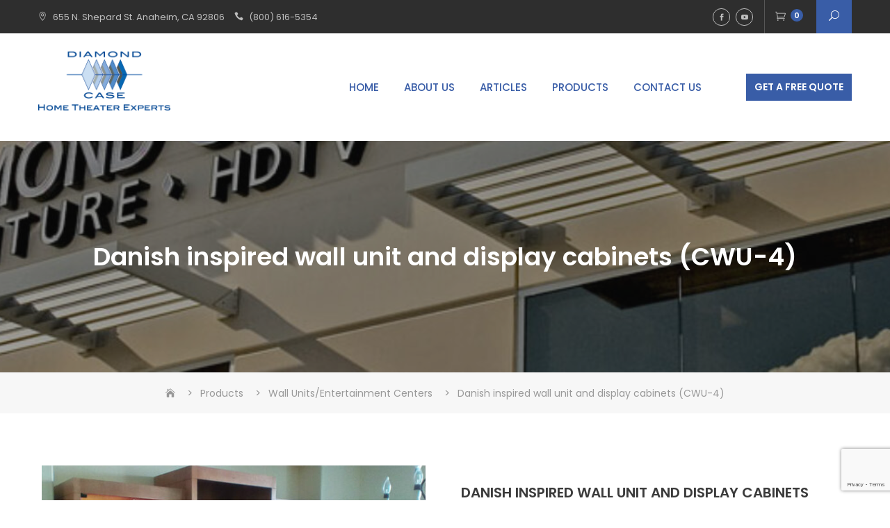

--- FILE ---
content_type: text/html; charset=UTF-8
request_url: https://diamondcase.com/product/wall-units-entertainment-centers/danish-inspired-wall-unit-and-display-cabinets-cwu-4/
body_size: 22668
content:
<!DOCTYPE html>
<html lang="en-US">
<head>
	<meta charset="UTF-8">
	<meta name="viewport" content="width=device-width, initial-scale=1">
	<link rel="profile" href="http://gmpg.org/xfn/11">
	<title>Danish inspired wall unit and display cabinets (CWU-4)</title>
<meta name='robots' content='max-image-preview:large' />
<link rel='dns-prefetch' href='//diamondcase.com' />
<link rel='dns-prefetch' href='//maps.googleapis.com' />
<link rel='dns-prefetch' href='//www.google.com' />
<link rel='dns-prefetch' href='//fonts.googleapis.com' />
<link rel='dns-prefetch' href='//s.w.org' />
<link rel="alternate" type="application/rss+xml" title=" &raquo; Feed" href="https://diamondcase.com/feed/" />
<link rel="alternate" type="application/rss+xml" title=" &raquo; Comments Feed" href="https://diamondcase.com/comments/feed/" />
		<script type="text/javascript">
			window._wpemojiSettings = {"baseUrl":"https:\/\/s.w.org\/images\/core\/emoji\/13.1.0\/72x72\/","ext":".png","svgUrl":"https:\/\/s.w.org\/images\/core\/emoji\/13.1.0\/svg\/","svgExt":".svg","source":{"concatemoji":"https:\/\/diamondcase.com\/wp-includes\/js\/wp-emoji-release.min.js?ver=5.8.10"}};
			!function(e,a,t){var n,r,o,i=a.createElement("canvas"),p=i.getContext&&i.getContext("2d");function s(e,t){var a=String.fromCharCode;p.clearRect(0,0,i.width,i.height),p.fillText(a.apply(this,e),0,0);e=i.toDataURL();return p.clearRect(0,0,i.width,i.height),p.fillText(a.apply(this,t),0,0),e===i.toDataURL()}function c(e){var t=a.createElement("script");t.src=e,t.defer=t.type="text/javascript",a.getElementsByTagName("head")[0].appendChild(t)}for(o=Array("flag","emoji"),t.supports={everything:!0,everythingExceptFlag:!0},r=0;r<o.length;r++)t.supports[o[r]]=function(e){if(!p||!p.fillText)return!1;switch(p.textBaseline="top",p.font="600 32px Arial",e){case"flag":return s([127987,65039,8205,9895,65039],[127987,65039,8203,9895,65039])?!1:!s([55356,56826,55356,56819],[55356,56826,8203,55356,56819])&&!s([55356,57332,56128,56423,56128,56418,56128,56421,56128,56430,56128,56423,56128,56447],[55356,57332,8203,56128,56423,8203,56128,56418,8203,56128,56421,8203,56128,56430,8203,56128,56423,8203,56128,56447]);case"emoji":return!s([10084,65039,8205,55357,56613],[10084,65039,8203,55357,56613])}return!1}(o[r]),t.supports.everything=t.supports.everything&&t.supports[o[r]],"flag"!==o[r]&&(t.supports.everythingExceptFlag=t.supports.everythingExceptFlag&&t.supports[o[r]]);t.supports.everythingExceptFlag=t.supports.everythingExceptFlag&&!t.supports.flag,t.DOMReady=!1,t.readyCallback=function(){t.DOMReady=!0},t.supports.everything||(n=function(){t.readyCallback()},a.addEventListener?(a.addEventListener("DOMContentLoaded",n,!1),e.addEventListener("load",n,!1)):(e.attachEvent("onload",n),a.attachEvent("onreadystatechange",function(){"complete"===a.readyState&&t.readyCallback()})),(n=t.source||{}).concatemoji?c(n.concatemoji):n.wpemoji&&n.twemoji&&(c(n.twemoji),c(n.wpemoji)))}(window,document,window._wpemojiSettings);
		</script>
		<style type="text/css">
img.wp-smiley,
img.emoji {
	display: inline !important;
	border: none !important;
	box-shadow: none !important;
	height: 1em !important;
	width: 1em !important;
	margin: 0 .07em !important;
	vertical-align: -0.1em !important;
	background: none !important;
	padding: 0 !important;
}
</style>
	<link rel='stylesheet' id='wp-block-library-css'  href='https://diamondcase.com/wp-includes/css/dist/block-library/style.min.css?ver=5.8.10' type='text/css' media='all' />
<style id='wp-block-library-theme-inline-css' type='text/css'>
#start-resizable-editor-section{display:none}.wp-block-audio figcaption{color:#555;font-size:13px;text-align:center}.is-dark-theme .wp-block-audio figcaption{color:hsla(0,0%,100%,.65)}.wp-block-code{font-family:Menlo,Consolas,monaco,monospace;color:#1e1e1e;padding:.8em 1em;border:1px solid #ddd;border-radius:4px}.wp-block-embed figcaption{color:#555;font-size:13px;text-align:center}.is-dark-theme .wp-block-embed figcaption{color:hsla(0,0%,100%,.65)}.blocks-gallery-caption{color:#555;font-size:13px;text-align:center}.is-dark-theme .blocks-gallery-caption{color:hsla(0,0%,100%,.65)}.wp-block-image figcaption{color:#555;font-size:13px;text-align:center}.is-dark-theme .wp-block-image figcaption{color:hsla(0,0%,100%,.65)}.wp-block-pullquote{border-top:4px solid;border-bottom:4px solid;margin-bottom:1.75em;color:currentColor}.wp-block-pullquote__citation,.wp-block-pullquote cite,.wp-block-pullquote footer{color:currentColor;text-transform:uppercase;font-size:.8125em;font-style:normal}.wp-block-quote{border-left:.25em solid;margin:0 0 1.75em;padding-left:1em}.wp-block-quote cite,.wp-block-quote footer{color:currentColor;font-size:.8125em;position:relative;font-style:normal}.wp-block-quote.has-text-align-right{border-left:none;border-right:.25em solid;padding-left:0;padding-right:1em}.wp-block-quote.has-text-align-center{border:none;padding-left:0}.wp-block-quote.is-large,.wp-block-quote.is-style-large{border:none}.wp-block-search .wp-block-search__label{font-weight:700}.wp-block-group.has-background{padding:1.25em 2.375em;margin-top:0;margin-bottom:0}.wp-block-separator{border:none;border-bottom:2px solid;margin-left:auto;margin-right:auto;opacity:.4}.wp-block-separator:not(.is-style-wide):not(.is-style-dots){width:100px}.wp-block-separator.has-background:not(.is-style-dots){border-bottom:none;height:1px}.wp-block-separator.has-background:not(.is-style-wide):not(.is-style-dots){height:2px}.wp-block-table thead{border-bottom:3px solid}.wp-block-table tfoot{border-top:3px solid}.wp-block-table td,.wp-block-table th{padding:.5em;border:1px solid;word-break:normal}.wp-block-table figcaption{color:#555;font-size:13px;text-align:center}.is-dark-theme .wp-block-table figcaption{color:hsla(0,0%,100%,.65)}.wp-block-video figcaption{color:#555;font-size:13px;text-align:center}.is-dark-theme .wp-block-video figcaption{color:hsla(0,0%,100%,.65)}.wp-block-template-part.has-background{padding:1.25em 2.375em;margin-top:0;margin-bottom:0}#end-resizable-editor-section{display:none}
</style>
<link rel='stylesheet' id='wc-blocks-vendors-style-css'  href='https://diamondcase.com/wp-content/plugins/woocommerce/packages/woocommerce-blocks/build/wc-blocks-vendors-style.css?ver=5.7.2' type='text/css' media='all' />
<link rel='stylesheet' id='wc-blocks-style-css'  href='https://diamondcase.com/wp-content/plugins/woocommerce/packages/woocommerce-blocks/build/wc-blocks-style.css?ver=5.7.2' type='text/css' media='all' />
<link rel='stylesheet' id='contact-form-7-css'  href='https://diamondcase.com/wp-content/plugins/contact-form-7/includes/css/styles.css?ver=5.4.2' type='text/css' media='all' />
<link rel='stylesheet' id='xoo-qv-style-css'  href='https://diamondcase.com/wp-content/plugins/quick-view-woocommerce/assets/css/xoo-qv-style.css?ver=1.7' type='text/css' media='all' />
<link rel='stylesheet' id='woocommerce-layout-css'  href='https://diamondcase.com/wp-content/plugins/woocommerce/assets/css/woocommerce-layout.css?ver=5.7.2' type='text/css' media='all' />
<link rel='stylesheet' id='woocommerce-smallscreen-css'  href='https://diamondcase.com/wp-content/plugins/woocommerce/assets/css/woocommerce-smallscreen.css?ver=5.7.2' type='text/css' media='only screen and (max-width: 768px)' />
<link rel='stylesheet' id='woocommerce-general-css'  href='https://diamondcase.com/wp-content/plugins/woocommerce/assets/css/woocommerce.css?ver=5.7.2' type='text/css' media='all' />
<style id='woocommerce-inline-inline-css' type='text/css'>
.woocommerce form .form-row .required { visibility: visible; }
</style>
<link rel='stylesheet' id='yith_ywraq_frontend-css'  href='https://diamondcase.com/wp-content/plugins/yith-woocommerce-request-a-quote/assets/css/frontend.css?ver=2.1.1' type='text/css' media='all' />
<style id='yith_ywraq_frontend-inline-css' type='text/css'>
.woocommerce .add-request-quote-button.button, .woocommerce .add-request-quote-button-addons.button, .yith-wceop-ywraq-button-wrapper .add-request-quote-button.button, .yith-wceop-ywraq-button-wrapper .add-request-quote-button-addons.button{
    background-color: #0066b4!important;
    color: #ffffff!important;
}
.woocommerce .add-request-quote-button.button:hover,  .woocommerce .add-request-quote-button-addons.button:hover,.yith-wceop-ywraq-button-wrapper .add-request-quote-button.button:hover,  .yith-wceop-ywraq-button-wrapper .add-request-quote-button-addons.button:hover{
    background-color: #044a80!important;
    color: #ffffff!important;
}


.cart button.single_add_to_cart_button{
	                 display:none!important;
	                }
</style>
<link rel='stylesheet' id='bootstrap-css'  href='https://diamondcase.com/wp-content/themes/business-gravity-pro-premium/assets/vendors/bootstrap/css/bootstrap.min.css?ver=4.1.3' type='text/css' media='all' />
<link rel='stylesheet' id='kfi-icons-css'  href='https://diamondcase.com/wp-content/themes/business-gravity-pro-premium/assets/vendors/kf-icons/css/style.css?ver=1.0.0' type='text/css' media='all' />
<link rel='stylesheet' id='owlcarousel-css'  href='https://diamondcase.com/wp-content/themes/business-gravity-pro-premium/assets/vendors/OwlCarousel2-2.2.1/assets/owl.carousel.min.css?ver=2.2.1' type='text/css' media='all' />
<link rel='stylesheet' id='owlcarousel-theme-css'  href='https://diamondcase.com/wp-content/themes/business-gravity-pro-premium/assets/vendors/OwlCarousel2-2.2.1/assets/owl.theme.default.min.css?ver=2.2.1' type='text/css' media='all' />
<link rel='stylesheet' id='colorbox-css'  href='https://diamondcase.com/wp-content/themes/business-gravity-pro-premium/assets/vendors/colorbox/css/colorbox.min.css?ver=1.6.4' type='text/css' media='all' />
<link rel='stylesheet' id='vimeo-youtub-popup-css'  href='https://diamondcase.com/wp-content/themes/business-gravity-pro-premium/assets/vendors/vimeo-youtube-popup/video.popup.css' type='text/css' media='all' />
<link rel='stylesheet' id='business-gravity-blocks-css'  href='https://diamondcase.com/wp-content/themes/business-gravity-pro-premium/assets/css/blocks.min.css' type='text/css' media='all' />
<link rel='stylesheet' id='business-gravity-style-css'  href='https://diamondcase.com/wp-content/themes/business-gravity-pro-premium/style.css' type='text/css' media='all' />
<link rel='stylesheet' id='business-gravity-google-fonts-css'  href='//fonts.googleapis.com/css?family=Open+Sans:300,300i,400,400i,600,600i,700,700i,800,800i|Montserrat:300,300i,400,400i,500,500i,600,600i,700,700i|Poppins:300,400,400i,500,600,700,800,900' type='text/css' media='all' />
<link rel='stylesheet' id='slick-css'  href='https://diamondcase.com/wp-content/plugins/woo-product-gallery-slider/assets/css/slick.css?ver=2.1.3' type='text/css' media='all' />
<link rel='stylesheet' id='slick-theme-css'  href='https://diamondcase.com/wp-content/plugins/woo-product-gallery-slider/assets/css/slick-theme.css?ver=2.1.3' type='text/css' media='all' />
<link rel='stylesheet' id='fancybox-css'  href='https://diamondcase.com/wp-content/plugins/woo-product-gallery-slider/assets/css/jquery.fancybox.min.css?ver=2.1.3' type='text/css' media='all' />
<style id='fancybox-inline-css' type='text/css'>

                .wpgs-nav .slick-active img{opacity:.7;transition:all ease-in .3s}.wpgs-nav .slick-current img{opacity:1}
                .wpgs-for .slick-arrow{position:absolute;z-index:1;cursor:pointer;top:50%;margin-top:-15px}
                .wpgs .slick-disabled{display:none;}
                .flaticon-right-arrow{right:0}
                .wpgs-for .slick-arrow::before,.wpgs-nav .slick-prev::before, .wpgs-nav .slick-next::before{color:  !important;}
                .fancybox-bg{background: #222 !important;}                        
                
</style>
<link rel='stylesheet' id='flaticon-wpgs-css'  href='https://diamondcase.com/wp-content/plugins/woo-product-gallery-slider/assets/css/font/flaticon.css?ver=2.1.3' type='text/css' media='all' />
<script type='text/javascript' src='https://diamondcase.com/wp-includes/js/jquery/jquery.min.js?ver=3.6.0' id='jquery-core-js'></script>
<script type='text/javascript' src='https://diamondcase.com/wp-includes/js/jquery/jquery-migrate.min.js?ver=3.3.2' id='jquery-migrate-js'></script>
<link rel="https://api.w.org/" href="https://diamondcase.com/wp-json/" /><link rel="alternate" type="application/json" href="https://diamondcase.com/wp-json/wp/v2/product/1686" /><link rel="EditURI" type="application/rsd+xml" title="RSD" href="https://diamondcase.com/xmlrpc.php?rsd" />
<link rel="wlwmanifest" type="application/wlwmanifest+xml" href="https://diamondcase.com/wp-includes/wlwmanifest.xml" /> 
<meta name="generator" content="WordPress 5.8.10" />
<meta name="generator" content="WooCommerce 5.7.2" />
<link rel="canonical" href="https://diamondcase.com/product/wall-units-entertainment-centers/danish-inspired-wall-unit-and-display-cabinets-cwu-4/" />
<link rel='shortlink' href='https://diamondcase.com/?p=1686' />
<link rel="alternate" type="application/json+oembed" href="https://diamondcase.com/wp-json/oembed/1.0/embed?url=https%3A%2F%2Fdiamondcase.com%2Fproduct%2Fwall-units-entertainment-centers%2Fdanish-inspired-wall-unit-and-display-cabinets-cwu-4%2F" />
<link rel="alternate" type="text/xml+oembed" href="https://diamondcase.com/wp-json/oembed/1.0/embed?url=https%3A%2F%2Fdiamondcase.com%2Fproduct%2Fwall-units-entertainment-centers%2Fdanish-inspired-wall-unit-and-display-cabinets-cwu-4%2F&#038;format=xml" />
<!-- start Simple Custom CSS and JS -->
<!-- Add HTML code to the header or the footer.

For example, you can use the following code for loading the jQuery library from Google CDN:
<script src="https://ajax.googleapis.com/ajax/libs/jquery/3.4.1/jquery.min.js"></script>

or the following one for loading the Bootstrap library from MaxCDN:
<link rel="stylesheet" href="https://stackpath.bootstrapcdn.com/bootstrap/4.3.1/css/bootstrap.min.css" integrity="sha384-ggOyR0iXCbMQv3Xipma34MD+dH/1fQ784/j6cY/iJTQUOhcWr7x9JvoRxT2MZw1T" crossorigin="anonymous">

-- End of the comment --> 
<meta name="google-site-verification" content="F4e4oRqab9jzVMNmzX_G-YJSuwa9atQqqwHV77fEN9A" />

<!-- end Simple Custom CSS and JS -->
	<style type="text/css">

		.offcanvas-menu-open .kt-offcanvas-overlay {
		    position: fixed;
		    width: 100%;
		    height: 100%;
		    background: rgba(0, 0, 0, 0.7);
		    opacity: 1;
		    z-index: 99991;
		    top: 0px;
		}

		.kt-offcanvas-overlay {
		    width: 0;
		    height: 0;
		    opacity: 0;
		    transition: opacity 0.5s;
		}

		.masonry-grid.wrap-post-list {
			width: 100% !important;
		}
		
						
				
					body.home.page-template-home .block-grid{
				background-color: #;
			}
					body.home.page-template-home .block-service{
				background-color: #ffffff;
			}
					body.home.page-template-home .block-about{
				background-color: #f6f8f9;
			}
					body.home.page-template-home .block-process{
				background-color: #f6f8f9;
			}
					body.home.page-template-home .block-portfolio{
				background-color: #f6f8f9;
			}
					body.home.page-template-home .block-team{
				background-color: #ffffff;
			}
					body.home.page-template-home .block-achievement{
				background-color: #f6f8f9;
			}
					body.home.page-template-home .block-testimonial{
				background-color: #ffffff;
			}
					body.home.page-template-home .block-client{
				background-color: #ffffff;
			}
					body.home.page-template-home .block-pricing{
				background-color: #f6f8f9;
			}
					body.home.page-template-home .block-product{
				background-color: #ffffff;
			}
					body.home.page-template-home .block-highlight{
				background-color: #ffffff;
			}
					body.home.page-template-home .block-contact{
				background-color: #f6f8f9;
			}
					body.home.page-template-home .block-footercallback{
				background-color: #;
			}
		
				@media screen and (min-width: 768px){
			.section-title{
				font-size: 38px;
			}
		}
		
		/*callback*/
		.block-callback {
			background-image: url(https://diamondcase.com/wp-content/themes/business-gravity-pro-premium/assets/images/placeholder/business-gravity-banner-1920-850.jpg );
		}
		
		/*footer callback*/
					.block-footercallback .button-container .button-light {
				display: none;
			}
		
		
		.block-footercallback {
		   background-image: url(https://diamondcase.com/wp-content/uploads/2018/11/Phoenix_A1_Main-1.jpg );
		 }

		
		/*======================================*/
		/* Site Identity */
		/*======================================*/
		/* Site title */
		.site-branding .site-title {
			color: #000000;
		}
		/* Tagline title */
		.site-header .site-branding .site-description {
			color: #4d4d4d;
		}

		/*======================================*/
		/* Primary color */
		/*======================================*/

		/*Primary Background Color*/
		::-webkit-selection {
			background-color: #395da7		}

		::-moz-selection {
			background-color: #395da7		}

		::-ms-selection {
			background-color: #395da7		}

		::-o-selection {
			background-color: #395da7		}

		::selection {
			background-color: #395da7		}
		.wrap-detail-page form input[type=submit],
		.wrap-detail-page .wpcf7 input[type=submit],
		.wrap-detail-page .kt-contact-form-area .form-group input.form-control[type=submit],
		input[type=button], input[type=reset], input[type=submit], .default-button,
		.button-primary, .button-primary:hover, .button-primary:focus, .button-primary:active,
		.section-title:before, .wrap-team-page .block-team .team-member-highlight .highlight-item > h3:before, .page-numbers.current, .page-numbers:hover.current, .page-numbers:focus.current, .page-numbers:active.current, .widget.widget_mc4wp_form_widget input[type=submit], .woocommerce ul.products li.product .onsale, .woocommerce ul.products li.product .button, .woocommerce #respond input#submit, .woocommerce input#submit, .woocommerce a.button, .woocommerce button.button, .woocommerce input.button, .woocommerce .cart .button, .woocommerce .cart input.button, .woocommerce button.button.alt, .woocommerce a.button.alt, .woocommerce input.button.alt, .woocommerce div.product .woocommerce-tabs ul.tabs li.active, body.single article.hentry .post-text .page-links > .page-number, .woocommerce table thead tr, .page article.hentry .post-text .page-links > .page-number, #blog-post article.hentry .post-text .page-links > .page-number, .search article.hentry .post-text .page-links > .page-number, .archive article.hentry .post-text .page-links > .page-number, .tag article.hentry .post-text .page-links > .page-number, .category article.hentry .post-text .page-links > .page-number,
		article.hentry #ak-blog-post .post-text .page-links > .page-number,
		article.hentry.sticky .post-thumb:before, article.hentry.sticky .post-format-outer > span a, body.single .post-footer span.cat-links:before, .comments-area .comment-list .reply a, .comments-area .comment-respond .comment-form .submit,
		.searchform .search-button, #go-top span:hover, #go-top span:focus, #go-top span:active, .top-header-right .search-icon, .top-header-right .cart-icon a .count,
		.header-bottom-right .header-search-wrap .search-icon, .block-portfolio .gallery-content .post-content-inner .icon-area, #block-portfolio-menu li a:before, .block-grid .post-content-wrap .post-thumb a .icon-area, .block-team-other .post-content-wrap .post-thumb a .icon-area, .block-achievement .list .icon-area span, .block-pricing-outer .post-content .post-content-inner .recomended span, .meta .meta-date, .block-contact .content-outer .contact-list .icon-area, .block-contact .min-map a, .contact-form-section input[type=submit], .kt-contact-form-area .form-group input.form-control[type=submit], .block-footercallback .mc4wp-form input[type=submit], .wrap-portfolio-page .portfolio-slider-outer .controls .owl-prev:before, .wrap-portfolio-page .portfolio-slider-outer .controls .owl-next:before, .wrap-testimonial-archive-page .block-testimonial .big-icon span, .recent-popular-widget.tab-mode .widget-title.active,
		.woocommerce .widget_price_filter .ui-slider .ui-slider-range, .woocommerce .widget_price_filter .ui-slider .ui-slider-handle,
			.block-service.block-service-thumb .service-content,
			.block-service.block-service-thumb .service-content .icon-area,
			.block-portfolio #block-portfolio-pagination .pagination li.active a,
			.homepage-layout-two .block-contact .kt-contact-form-area .form-group input[type=submit],
			.homepage-layout-two .block-service .service-item-wrap .icon-block-outer:hover,
			.homepage-layout-three .block-service .service-item-wrap .row [class*=col-]:first-child .icon-block-outer, .homepage-layout-three .block-service .service-item-wrap .row [class*=col-]:nth-child(4) .icon-block-outer, .homepage-layout-three .block-service .service-item-wrap .row [class*=col-]:nth-child(5) .icon-block-outer, .homepage-layout-three .block-service .service-item-wrap .row [class*=col-]:nth-child(8) .icon-block-outer, .homepage-layout-three .block-service .service-item-wrap .row [class*=col-]:nth-child(9) .icon-block-outer, .homepage-layout-five .block-service .list-inner .icon-area, .widget.widget_calendar tbody a, .homepage-layout-six .block-service .list-inner .icon-area, .homepage-layout-six .block-highlight .post-content .post-inner .post-format-outer > span, .homepage-layout-two .block-highlight .slide-inner .post-content .post-inner .post-format-outer > span, .homepage-layout-three .block-highlight .highlight-slider .post-content .post-inner .post-format-outer > span, .homepage-layout-six .block-highlight .post-content .post-inner .post-format-outer > span, .homepage-layout-seven .block-highlight .post-content .post-inner .post-format-outer > span {
			background-color: #395da7		}

		.homepage-layout-seven .block-service .service-item-wrap .icon-block-outer .icon-outer {
			background-color: rgba(57,93,167,0.1)		}

		@media screen and (max-width: 768px){
			.homepage-layout-three .block-service .service-item-wrap .row [class*=col-]:nth-child(3) .icon-block-outer, .homepage-layout-three .block-service .service-item-wrap .row [class*=col-]:nth-child(5) .icon-block-outer, .homepage-layout-three .block-service .service-item-wrap .row [class*=col-]:nth-child(7) .icon-block-outer, .homepage-layout-three .block-service .service-item-wrap .row [class*=col-]:nth-child(9) .icon-block-outer {
				background-color: #395da7			}
		}

		/*Primary transparent background*/
		.map-overlay:before {
			background-color: rgba(57,93,167,0.9)		}

		/*Primary Border Color*/
		.wrap-detail-page .wpcf7 input[type=submit], .wrap-detail-page .kt-contact-form-area .form-group input.form-control[type=submit], .button-primary, .button-primary:hover, .button-primary:focus, .button-primary:active, .page-numbers.current, .page-numbers:hover.current, .page-numbers:focus.current, .page-numbers:active.current, .widget .bbp-login-links a:hover, .widget .bbp-login-links a:focus, .widget .bbp-login-links a:active, .woocommerce ul.products li.product .button,
		.woocommerce #respond input#submit, .woocommerce input#submit, .woocommerce a.button, .woocommerce button.button, .woocommerce input.button, .woocommerce .cart .button,
		.woocommerce .cart input.button, .woocommerce button.button.alt, .woocommerce a.button.alt, .woocommerce input.button.alt, body.single article.hentry .post-text .page-links > .page-number, .page article.hentry .post-text .page-links > .page-number, #blog-post article.hentry .post-text .page-links > .page-number, .search article.hentry .post-text .page-links > .page-number, .archive article.hentry .post-text .page-links > .page-number, .tag article.hentry .post-text .page-links > .page-number, .category article.hentry .post-text .page-links > .page-number, article.hentry #ak-blog-post .post-text .page-links > .page-number,
		.comments-area .comment-respond .comment-form .submit, .searchform .search-button,
		#go-top span:hover, #go-top span:focus, #go-top span:active, body.fixed-nav-active .main-navigation .nav > ul > li.current-menu-item, .main-navigation ul ul, .main-navigation ul.primary-menu > .current_page_item, .main-navigation ul.primary-menu > .current-menu-item, #block-portfolio-menu li a:hover, #block-portfolio-menu li a:focus, #block-portfolio-menu li a:active, #block-portfolio-menu li a.active, .block-contact .min-map a, .contact-form-section input[type=submit], .kt-contact-form-area .form-group input.form-control[type=submit], .block-pricing-outer .post-content .post-content-inner .recomended:before, .block-portfolio #block-portfolio-pagination .pagination li.active a,
		.homepage-layout-three .site-header.site-header-two .main-header .top-header .top-header-right .callback-button a, .homepage-layout-seven .block-service .service-item-wrap .icon-block-outer:hover, .homepage-layout-seven .block-service .service-item-wrap .icon-block-outer:focus, .homepage-layout-seven .block-service .service-item-wrap .icon-block-outer:active {
			border-color: #395da7		}
		
		/*Primary Text Color*/
		.woocommerce ul.products li.product .price .amount, .woocommerce ul.products li.product .price ins .amount, .tag article.hentry .post-text a, .category article.hentry .post-text a, article.hentry #ak-blog-post .post-text a, article.post-content .post-title .cat, .widget.widget_rss li a, .header-bottom-right .callback-button a:hover span, .header-bottom-right .callback-button a:focus span, .header-bottom-right .callback-button a:active span, .site-header.site-header-two .header-contact .list span[class*=kfi], .main-navigation li.current-menu-parent .current-menu-item > a, .main-navigation ul.primary-menu > .current_page_item > a, .main-navigation ul.primary-menu > .current-menu-item > a, .main-navigation .page_item_has_children.current-menu-item, .main-navigation .menu-item-has-children.current-menu-item, .offcanvas-navigation li.current_page_item > a, .offcanvas-navigation li.current-menu-item > a, .offcanvas-navigation li.current_page_ancestor > a, .offcanvas-navigation li.current-menu-ancestor > a, .icon-block-outer .icon-outer span, .block-client .controls .owl-prev, .block-client .controls .owl-next, .block-client .controls .owl-prev:before, .block-client .controls .owl-next:before, .block-contact .content-outer .contact-list a, .homepage-layout-three .site-header.site-header-two .main-header .top-header .top-header-right .callback-button a {
				color: #395da7			}
			@media screen and (max-width: 768px){
			.homepage-layout-three .block-service .service-item-wrap .row [class*=col-]:nth-child(4) .icon-block-outer .icon-outer span, .homepage-layout-three .block-service .service-item-wrap .row [class*=col-]:nth-child(7) .icon-block-outer .icon-outer span, .homepage-layout-three .block-service .service-item-wrap .row [class*=col-]:nth-child(8) .icon-block-outer .icon-outer span {
				color: #395da7			}
		}

		/*======================================*/
		/* Hover color */
		/*======================================*/

		/*Hover Text Color*/
		a:hover, a:focus, a:active, .wrap-detail-page .kt-contact-form-area .form-group .cleaner:hover, .wrap-detail-page .kt-contact-form-area .form-group .cleaner:active, .wrap-detail-page .kt-contact-form-area .form-group .cleaner:focus, .wrap-detail-page .kt-contact-form-area .form-group .cleaner:hover span, .wrap-detail-page .kt-contact-form-area .form-group .cleaner:active span, .wrap-detail-page .kt-contact-form-area .form-group .cleaner:focus span, a.button-text:hover, a.button-text:focus, a.button-text:active, .button-text:hover, .button-text:focus, .button-text:active, a.button-text:hover:after, a.button-text:focus:after, a.button-text:active:after, .button-text:hover:after, .button-text:focus:after, .button-text:active:after, h1 a:hover, h1 a:focus, h1 a:active, h2 a:hover, body.woocommerce.single-product .product_title a:hover, h2 a:focus, body.woocommerce.single-product .product_title a:focus, h2 a:active, body.woocommerce.single-product .product_title a:active, h3 a:hover, h3 a:focus, h3 a:active, h4 a:hover, h4 a:focus, h4 a:active, h5 a:hover, h5 a:focus, h5 a:active, h6 a:hover, h6 a:focus, h6 a:active, .woocommerce ul.products li.product h2:hover, body.woocommerce.single-product ul.products li.product .product_title:hover, .woocommerce ul.products li.product h2:focus, body.woocommerce.single-product ul.products li.product .product_title:focus, .woocommerce ul.products li.product h2:active, body.woocommerce.single-product ul.products li.product .product_title:active, .woocommerce ul.products li.product .woocommerce-loop-product__title:hover, .woocommerce ul.products li.product .woocommerce-loop-product__title:focus, .woocommerce ul.products li.product .woocommerce-loop-product__title:active, .woocommerce ul.products li.product .price .amount:hover, .woocommerce ul.products li.product .price .amount:focus, .woocommerce ul.products li.product .price .amount:active, .woocommerce ul.products li.product .price del .amount:hover, .woocommerce ul.products li.product .price ins .amount:hover, .woocommerce ul.products li.product .price del .amount:focus, .woocommerce ul.products li.product .price ins .amount:focus, .woocommerce ul.products li.product .price del .amount:active, .woocommerce ul.products li.product .price ins .amount:active, .woocommerce ul.products li.product .price ins .amount:hover, .woocommerce ul.products li.product .price ins .amount:focus, .woocommerce ul.products li.product .price ins .amount:active, body.single article.hentry .post-text a:not(.wp-block-button__link).button-text:hover, body.single article.hentry .post-text a:not(.wp-block-button__link).button-text:focus, body.single article.hentry .post-text a:not(.wp-block-button__link).button-text:active, .page article.hentry .post-text a:not(.wp-block-button__link).button-text:hover, .page article.hentry .post-text a:not(.wp-block-button__link).button-text:focus, .page article.hentry .post-text a:not(.wp-block-button__link).button-text:active, #blog-post article.hentry .post-text a:not(.wp-block-button__link).button-text:hover, #blog-post article.hentry .post-text a:not(.wp-block-button__link).button-text:focus, #blog-post article.hentry .post-text a:not(.wp-block-button__link).button-text:active, .search article.hentry .post-text a:not(.wp-block-button__link).button-text:hover, .search article.hentry .post-text a:not(.wp-block-button__link).button-text:focus, .search article.hentry .post-text a:not(.wp-block-button__link).button-text:active, .archive article.hentry .post-text a:not(.wp-block-button__link).button-text:hover, .archive article.hentry .post-text a:not(.wp-block-button__link).button-text:focus, .archive article.hentry .post-text a:not(.wp-block-button__link).button-text:active, .tag article.hentry .post-text a:not(.wp-block-button__link).button-text:hover, .tag article.hentry .post-text a:not(.wp-block-button__link).button-text:focus, .tag article.hentry .post-text a:not(.wp-block-button__link).button-text:active, .category article.hentry .post-text a:not(.wp-block-button__link).button-text:hover, .category article.hentry .post-text a:not(.wp-block-button__link).button-text:focus, .category article.hentry .post-text a:not(.wp-block-button__link).button-text:active, article.hentry #ak-blog-post .post-text a:not(.wp-block-button__link).button-text:hover, article.hentry #ak-blog-post .post-text a:not(.wp-block-button__link).button-text:focus, article.hentry #ak-blog-post .post-text a:not(.wp-block-button__link).button-text:active, .wp-audio-playlist .wp-playlist-item a:hover, .wp-audio-playlist .wp-playlist-item a:focus, .wp-audio-playlist .wp-playlist-item a:active, .wp-audio-playlist .wp-playlist-item .wp-playlist-caption:hover, .wp-audio-playlist .wp-playlist-item .wp-playlist-caption:focus, .wp-audio-playlist .wp-playlist-item .wp-playlist-caption:active, .post-footer a:hover, .post-footer a:focus, .post-footer a:active, .post-footer a:hover span, .post-footer a:focus span, .post-footer a:active span, .cat-links > a:hover:before, .cat-links > a:focus:before, .cat-links > a:active:before, .tag-links > a:hover:before, .tag-links > a:focus:before, .tag-links > a:active:before, .comment-link > a:hover:before, .comment-link > a:focus:before, .comment-link > a:active:before, .posted-on > a:hover:before, .posted-on > a:focus:before, .posted-on > a:active:before, body.logged-in article.hentry .edit-link .post-edit-link:hover, body.logged-in article.hentry .edit-link .post-edit-link:focus, body.logged-in article.hentry .edit-link .post-edit-link:active, body.logged-in article.hentry .edit-link .comment-edit-link:hover, body.logged-in article.hentry .edit-link .comment-edit-link:focus, body.logged-in article.hentry .edit-link .comment-edit-link:active, .edit-link .post-edit-link:hover, .edit-link .post-edit-link:focus, .edit-link .post-edit-link:active, .edit-link .comment-edit-link:hover, .edit-link .comment-edit-link:focus, .edit-link .comment-edit-link:active, .edit-link:hover, .edit-link:focus, .edit-link:active, .nav-links .nav-previous a:hover, .nav-links .nav-previous a:focus, .nav-links .nav-previous a:active, .nav-links .nav-next a:hover, .nav-links .nav-next a:focus, .nav-links .nav-next a:active, .nav-previous:hover:before, .nav-previous:focus:before, .nav-previous:active:before, .nav-next:hover:before, .nav-next:focus:before, .nav-next:active:before, .comments-area .comment-list .comment-metadata a:hover, .comments-area .comment-list .comment-metadata a:focus, .comments-area .comment-list .comment-metadata a:active, .comments-area .comment-respond .logged-in-as a:hover, .comments-area .comment-respond .logged-in-as a:focus, .comments-area .comment-respond .logged-in-as a:active, .related-post .related-post-list h3 a:hover, .related-post .related-post-list h3 a:focus, .related-post .related-post-list h3 a:active, .post-content-overlay article.post-content .post-title h2 a:hover, .post-content-overlay article.post-content .post-title body.woocommerce.single-product .product_title a:hover, body.woocommerce.single-product .post-content-overlay article.post-content .post-title .product_title a:hover, .post-content-overlay article.post-content .post-title h2 a:focus, .post-content-overlay article.post-content .post-title body.woocommerce.single-product .product_title a:focus, body.woocommerce.single-product .post-content-overlay article.post-content .post-title .product_title a:focus, .post-content-overlay article.post-content .post-title h2 a:active, .post-content-overlay article.post-content .post-title body.woocommerce.single-product .product_title a:active, body.woocommerce.single-product .post-content-overlay article.post-content .post-title .product_title a:active, .post-content-overlay article.post-content .post-title .cat a:hover, .post-content-overlay article.post-content .post-title .cat a:focus, .post-content-overlay article.post-content .post-title .cat a:active, .post-content-overlay article.post-content .post-footer a:hover, .post-content-overlay article.post-content .post-footer a:focus, .post-content-overlay article.post-content .post-footer a:active, .post-content-overlay article.post-content .post-footer .divider:hover, .post-content-overlay article.post-content .post-footer .divider:focus, .post-content-overlay article.post-content .post-footer .divider:active, .widget li:hover > a, .widget li:focus > a, .widget li:active > a, .widget.widget_calendar tfoot a:hover, .widget.widget_calendar tfoot a:focus, .widget.widget_calendar tfoot a:active, .widget.widget_rss li a:hover, .widget.widget_rss li a:focus, .widget.widget_rss li a:active, .widget.widget_rss .widget-title .rsswidget:hover, .widget.widget_rss .widget-title .rsswidget:focus, .widget.widget_rss .widget-title .rsswidget:active, .widget.widget_text .textwidget a:hover, .widget.widget_text .textwidget a:focus, .widget.widget_text .textwidget a:active, .left-thumb-widget .post-list .thumb-content h3 a:hover, .full-thumb-widget .post-list .thumb-content h3 a:hover, .left-thumb-widget .post-list .thumb-content h3 a:focus, .full-thumb-widget .post-list .thumb-content h3 a:focus, .left-thumb-widget .post-list .thumb-content h3 a:active, .full-thumb-widget .post-list .thumb-content h3 a:active, .left-thumb-widget .post-list .post-footer a:hover, .full-thumb-widget .post-list .post-footer a:hover, .left-thumb-widget .post-list .post-footer a:focus, .full-thumb-widget .post-list .post-footer a:focus, .left-thumb-widget .post-list .post-footer a:active, .full-thumb-widget .post-list .post-footer a:active, .left-thumb-widget .post-list .post-footer .comment a:hover span, .full-thumb-widget .post-list .post-footer .comment a:hover span, .left-thumb-widget .post-list .post-footer .comment a:focus span, .full-thumb-widget .post-list .post-footer .comment a:focus span, .left-thumb-widget .post-list .post-footer .comment a:active span, .full-thumb-widget .post-list .post-footer .comment a:active span, .top-header .top-header-left .list a:hover, .top-header-right .socialgroup a:hover, .top-header-right .socialgroup a:focus, .top-header-right .socialgroup a:active, .top-header-right .cart-icon a:hover, .top-header-right .cart-icon a:focus, .top-header-right .cart-icon a:active, .site-header .site-branding .site-title a:hover, .site-header .site-branding .site-title a:focus, .site-header .site-branding .site-title a:active, .site-header.site-header-two .header-contact .list a:hover, .site-header.site-header-two .header-bottom-right div .cart-icon a:hover span, .homepage-layout-three .site-header.site-header-two .main-header .top-header .top-header-right .callback-button a:hover, .top-header.top-header-five .top-header-right .cart-icon:hover, .top-header.top-header-five .top-header-right .cart-icon:focus, .top-header.top-header-five .top-header-right .cart-icon:active, .top-header.top-header-five .top-header-right .search-icon:hover, .top-header.top-header-five .top-header-right .search-icon:focus, .top-header.top-header-five .top-header-right .search-icon:active, .top-header.top-header-five .top-header-right .socialgroup ul a:hover, .top-header.top-header-five .top-header-right .socialgroup ul a:focus, .top-header.top-header-five .top-header-right .socialgroup ul a:active, .top-header.top-header-five .top-header-left .list a:hover, .top-header.top-header-five .top-header-left .list a:focus, .top-header.top-header-five .top-header-left .list a:active, .top-header.top-header-five .top-header-left .list span:hover, .top-header.top-header-five .top-header-left .list span:focus, .top-header.top-header-five .top-header-left .list span:active, .site-header-four.site-header .site-branding .site-title a:hover, .site-header-four .main-navigation .nav > ul ul a:hover, .site-header-four .main-navigation .nav > ul ul a:focus, .site-header-four .main-navigation .nav > ul ul a:active, .site-header-four .main-navigation ul.primary-menu .sub-menu .current_page_item > a, .site-header-four .main-navigation ul.primary-menu .sub-menu .current-menu-item > a, body.fixed-nav-active .wrap-fixed-header .site-branding .site-title a:hover, body.fixed-nav-active .wrap-fixed-header .site-branding .site-title a:active, body.fixed-nav-active .wrap-fixed-header .site-branding .site-title a:focus, .block-slider .slide-item .button-container .post-footer-detail > a:hover, .block-slider .slide-item .button-container .post-footer-detail > a:focus, .block-slider .slide-item .button-container .post-footer-detail > a:active, .homepage-layout-three .block-slider .controls .owl-prev:hover:before, .homepage-layout-three .block-slider .controls .owl-prev:focus:before, .homepage-layout-three .block-slider .controls .owl-prev:active:before, .homepage-layout-three .block-slider .controls .owl-next:hover:before, .homepage-layout-three .block-slider .controls .owl-next:focus:before, .homepage-layout-three .block-slider .controls .owl-next:active:before, .main-navigation ul ul a:hover, #offcanvas-menu .header-contact .top-header-left .list a:hover, #offcanvas-menu .top-header-right .socialgroup a:hover, .offcanvas-navigation a:hover, .offcanvas-navigation a:focus, .offcanvas-navigation a:active, .wrap-instagram-section .instagram-title a:hover, .wrap-instagram-section .instagram-title a:focus, .wrap-instagram-section .instagram-title a:active, .footer-social .socialgroup ul li a:hover, .footer-social .socialgroup ul li a:focus, .footer-social .socialgroup ul li a:active, .site-info a:hover, .site-info a:focus, .site-info a:active, .footer-menu ul li a:hover, .footer-menu ul li a:focus, .footer-menu ul li a:active, .block-top-footer .widget ul li a:hover, .block-top-footer .widget ul li a:focus, .block-top-footer .widget ul li a:active, .block-top-footer .widget ol li a:hover, .block-top-footer .widget ol li a:focus, .block-top-footer .widget ol li a:active, .block-top-footer .widget .textwidget a:hover, .block-top-footer .widget .textwidget a:focus, .block-top-footer .widget .textwidget a:active, .block-top-footer .widget.widget_rss li a:hover, .block-top-footer .widget.widget_rss li a:focus, .block-top-footer .widget.widget_rss li a:active, .block-top-footer .widget .rsswidget:hover, .block-top-footer .widget .rsswidget:focus, .block-top-footer .widget .rsswidget:active, .block-top-footer .widget .sb-right-thumb-widget .widget-content .post-footer span a:hover, .block-top-footer .widget .sb-right-thumb-widget .widget-content .post-footer span a:focus, .block-top-footer .widget .sb-right-thumb-widget .widget-content .post-footer span a:active, .block-top-footer .widget .sb-right-thumb-widget .widget-content a:hover, .block-top-footer .widget .sb-right-thumb-widget .widget-content a:focus, .block-top-footer .widget .sb-right-thumb-widget .widget-content a:active, .site-footer.site-footer-five .footer-inner .footer-social .socialgroup ul li a:hover, .site-footer.site-footer-five .footer-inner .footer-social .socialgroup ul li a:focus, .site-footer.site-footer-five .footer-inner .footer-social .socialgroup ul li a:active, .homepage-layout-three .block-service .service-item-wrap .row [class*=col-] .icon-block-outer .icon-content-area h3 a:hover, .homepage-layout-three .block-service .service-item-wrap .row [class*=col-] .icon-block-outer .icon-content-area h3 a:focus, .homepage-layout-three .block-service .service-item-wrap .row [class*=col-] .icon-block-outer .icon-content-area h3 a:active, 
		.homepage-layout-three .block-service .service-item-wrap .row [class*=col-] .icon-block-outer .button-text:hover, .homepage-layout-three .block-service 
		.service-item-wrap .row [class*=col-] .icon-block-outer .button-text:focus, .homepage-layout-three .block-service .service-item-wrap .row [class*=col-] 
		.icon-block-outer .button-text:active, .homepage-layout-three .block-service .service-item-wrap .row [class*=col-] .icon-block-outer a.button-text:hover, 
		.homepage-layout-three .block-service .service-item-wrap .row [class*=col-] .icon-block-outer a.button-text:focus, .homepage-layout-three .block-service 
		.service-item-wrap .row [class*=col-] .icon-block-outer a.button-text:active, .homepage-layout-three .block-service .service-item-wrap .row [class*=col-] .icon-block-outer .button-text:hover:after, .homepage-layout-three .block-service .service-item-wrap .row [class*=col-] .icon-block-outer .button-text:focus:after, .homepage-layout-three .block-service .service-item-wrap .row [class*=col-] .icon-block-outer .button-text:active:after, .homepage-layout-three .block-service .service-item-wrap .row [class*=col-] .icon-block-outer a.button-text:hover:after, .homepage-layout-three .block-service .service-item-wrap .row [class*=col-] .icon-block-outer a.button-text:focus:after, .homepage-layout-three .block-service .service-item-wrap .row [class*=col-] .icon-block-outer a.button-text:active:after, .homepage-layout-five .block-portfolio.block-grid .gallery-content .post-content-inner .post-title h2:hover, .homepage-layout-five .block-portfolio.block-grid .gallery-content .post-content-inner .post-title body.woocommerce.single-product .product_title:hover, body.woocommerce.single-product .homepage-layout-five .block-portfolio.block-grid .gallery-content .post-content-inner .post-title .product_title:hover, .homepage-layout-five .block-portfolio.block-grid .gallery-content .post-content-inner .post-title h2:focus, .homepage-layout-five .block-portfolio.block-grid .gallery-content .post-content-inner .post-title body.woocommerce.single-product .product_title:focus, body.woocommerce.single-product .homepage-layout-five .block-portfolio.block-grid .gallery-content .post-content-inner .post-title .product_title:focus, .homepage-layout-five .block-portfolio.block-grid .gallery-content .post-content-inner .post-title h2:active, .homepage-layout-five .block-portfolio.block-grid .gallery-content .post-content-inner .post-title body.woocommerce.single-product .product_title:active, body.woocommerce.single-product .homepage-layout-five .block-portfolio.block-grid .gallery-content .post-content-inner .post-title .product_title:active, .homepage-layout-six .block-portfolio.block-grid .gallery-content .post-content-inner .post-title h2:hover, .homepage-layout-six .block-portfolio.block-grid .gallery-content .post-content-inner .post-title body.woocommerce.single-product .product_title:hover, body.woocommerce.single-product .homepage-layout-six .block-portfolio.block-grid .gallery-content .post-content-inner .post-title .product_title:hover, .homepage-layout-six .block-portfolio.block-grid .gallery-content .post-content-inner .post-title h2:focus, .homepage-layout-six .block-portfolio.block-grid .gallery-content .post-content-inner .post-title body.woocommerce.single-product .product_title:focus, body.woocommerce.single-product .homepage-layout-six .block-portfolio.block-grid .gallery-content .post-content-inner .post-title .product_title:focus, .homepage-layout-six .block-portfolio.block-grid .gallery-content .post-content-inner .post-title h2:active, .homepage-layout-six .block-portfolio.block-grid .gallery-content .post-content-inner .post-title body.woocommerce.single-product .product_title:active, body.woocommerce.single-product .homepage-layout-six .block-portfolio.block-grid .gallery-content .post-content-inner .post-title .product_title:active, .homepage-layout-six .block-portfolio.block-grid .gallery-content .post-content-inner .post-title h3:hover, .homepage-layout-six .block-portfolio.block-grid .gallery-content .post-content-inner .post-title h3:focus, .homepage-layout-six .block-portfolio.block-grid .gallery-content .post-content-inner .post-title h3:active, .homepage-layout-six .block-portfolio.block-grid .gallery-content .post-content-inner:hover .post-title h3, .homepage-layout-six .homepage-layout-five .block-portfolio.block-grid .gallery-content .post-content-inner .post-title:hover .post-title h3, .homepage-layout-five .homepage-layout-six .block-portfolio.block-grid .gallery-content .post-content-inner .post-title:hover .post-title h3, .homepage-layout-six .block-portfolio.block-grid .gallery-content .post-content-inner:focus .post-title h3, .homepage-layout-six .homepage-layout-five .block-portfolio.block-grid .gallery-content .post-content-inner .post-title:focus .post-title h3, .homepage-layout-five .homepage-layout-six .block-portfolio.block-grid .gallery-content .post-content-inner .post-title:focus .post-title h3, .homepage-layout-six .block-portfolio.block-grid .gallery-content .post-content-inner:active .post-title h3, .homepage-layout-six .homepage-layout-five .block-portfolio.block-grid .gallery-content .post-content-inner .post-title:active .post-title h3, .homepage-layout-five .homepage-layout-six .block-portfolio.block-grid .gallery-content .post-content-inner .post-title:active .post-title h3, .homepage-layout-six .block-portfolio.block-grid .gallery-content .post-content-inner:hover .icon-area, .homepage-layout-six .homepage-layout-five .block-portfolio.block-grid .gallery-content .post-content-inner .post-title:hover .icon-area, .homepage-layout-five .homepage-layout-six .block-portfolio.block-grid .gallery-content .post-content-inner .post-title:hover .icon-area, .homepage-layout-six .block-portfolio.block-grid .gallery-content .post-content-inner:focus .icon-area, .homepage-layout-six .homepage-layout-five .block-portfolio.block-grid .gallery-content .post-content-inner .post-title:focus .icon-area, .homepage-layout-five .homepage-layout-six .block-portfolio.block-grid .gallery-content .post-content-inner .post-title:focus .icon-area, .homepage-layout-six .block-portfolio.block-grid .gallery-content .post-content-inner:active .icon-area, .homepage-layout-six .homepage-layout-five .block-portfolio.block-grid .gallery-content .post-content-inner .post-title:active .icon-area, .homepage-layout-five .homepage-layout-six .block-portfolio.block-grid .gallery-content .post-content-inner .post-title:active .icon-area, .block-testimonial .kt-pager a:hover, .block-testimonial .kt-pager a:focus, .block-testimonial .kt-pager a:active, .block-client .controls .owl-prev:hover, .block-client .controls .owl-prev:focus, .block-client .controls .owl-prev:active, .block-client .controls .owl-next:hover, .block-client .controls .owl-next:focus, .block-client .controls .owl-next:active, .block-client .controls .owl-prev:hover:before, .block-client .controls .owl-prev:focus:before, .block-client .controls .owl-prev:active:before, .block-client .controls .owl-next:hover:before, .block-client .controls .owl-next:focus:before, .block-client .controls .owl-next:active:before, .block-highlight .slide-item .button-container .post-footer-detail > a:hover, .block-highlight .slide-item .button-container .post-footer-detail > a:focus, .block-highlight .slide-item .button-container .post-footer-detail > a:active, .post-content .post-inner .author-name a:hover, .post-content .post-inner .author-name a:focus, .post-content .post-inner .author-name a:active, .post-content .post-inner .comment-link a:hover, .post-content .post-inner .comment-link a:focus, .post-content .post-inner .comment-link a:active, .post-content .post-inner .comment-link a:hover:before, .post-content .post-inner .comment-link a:focus:before, .post-content .post-inner .comment-link a:active:before, .author-name a:hover, .author-name a:focus, .author-name a:active, .comment-link a:hover, .comment-link a:focus, .comment-link a:active, .block-contact .content-outer .contact-list a:hover, .block-contact .content-outer .contact-list a:focus, .block-contact .content-outer .contact-list a:active, .kt-contact-form-area .form-group .cleaner:hover, .kt-contact-form-area .form-group .cleaner:active, .kt-contact-form-area .form-group .cleaner:focus, .kt-contact-form-area .form-group .cleaner:hover span, .kt-contact-form-area .form-group .cleaner:active span, .kt-contact-form-area .form-group .cleaner:focus span, .wrap-team-page .block-team .team-member-highlight .list a:hover, .wrap-team-page .block-team .team-member-highlight .list a:focus, .wrap-team-page .block-team .team-member-highlight .list a:active, .wrap-coming-soon .block-coming-soon .site-header .site-branding-outer .site-title > a:hover, .wrap-coming-soon .block-coming-soon .site-header .site-branding-outer .site-branding .site-title a > a:hover, .wrap-coming-soon .block-coming-soon .site-header .site-branding .site-title .site-branding-outer a > a:hover, .wrap-coming-soon .block-coming-soon .site-header .site-branding-outer .site-title > a:focus, .wrap-coming-soon .block-coming-soon .site-header .site-branding-outer .site-branding .site-title a > a:focus, .wrap-coming-soon .block-coming-soon .site-header .site-branding .site-title .site-branding-outer a > a:focus, .wrap-coming-soon .block-coming-soon .site-header .site-branding-outer .site-title > a:active, .wrap-coming-soon .block-coming-soon .site-header .site-branding-outer .site-branding .site-title a > a:active, .wrap-coming-soon .block-coming-soon .site-header .site-branding .site-title .site-branding-outer a > a:active {
			color: #4766a5		}


		/*Hover background Color*/
		.wrap-detail-page form input[type=submit]:hover, .wrap-detail-page form input[type=submit]:focus, .wrap-detail-page form input[type=submit]:active,
		.wrap-detail-page .wpcf7-form input.wpcf7-form-control[type=submit]:hover, .wrap-detail-page .wpcf7-form input.wpcf7-form-control[type=submit]:focus, .wrap-detail-page .wpcf7-form input.wpcf7-form-control[type=submit]:active, .wrap-detail-page .wpcf7 input[type=submit]:hover, .wrap-detail-page .wpcf7 input[type=submit]:active, .wrap-detail-page .wpcf7 input[type=submit]:focus, .wrap-detail-page .kt-contact-form-area .form-group input.form-control[type=submit]:hover, .wrap-detail-page .kt-contact-form-area .form-group input.form-control[type=submit]:focus, .wrap-detail-page .kt-contact-form-area .form-group input.form-control[type=submit]:active, .comments-area .comment-list .reply a:hover, .button-outline:hover, .button-light:hover, .default-button:hover, .button:hover, input[type=button]:hover, input[type=reset]:hover, input[type=submit]:hover, .comments-area .comment-list .reply a:focus, .button-outline:focus, .button-light:focus, .default-button:focus, .button:focus, input[type=button]:focus, input[type=reset]:focus, input[type=submit]:focus, .comments-area .comment-list .reply a:active, .button-outline:active, .button-light:active, .default-button:active, .button:active, input[type=button]:active, input[type=reset]:active, input[type=submit]:active, .homepage-layout-six .button-primary:hover, .homepage-layout-six .button-primary:focus, .homepage-layout-six .button-primary:active, .button-light:hover, .button-light:focus, .button-light:active, .homepage-layout-three .button-primary:hover, .homepage-layout-three .button-primary:focus, .homepage-layout-three .button-primary:active, .homepage-layout-five .button-primary:hover, .homepage-layout-five .button-primary:focus, .homepage-layout-five .button-primary:active, .page-numbers:hover, .page-numbers:focus, .page-numbers:active, .woocommerce ul.products li.product .onsale:hover, .woocommerce ul.products li.product .onsale:focus, .woocommerce ul.products li.product .onsale:active, .woocommerce ul.products li.product .button.added:hover, .woocommerce ul.products li.product .button.added:focus, .woocommerce ul.products li.product .button.added:active, .woocommerce ul.products li.product .button:hover, .woocommerce ul.products li.product .button:active, .woocommerce #respond input#submit:hover, .woocommerce #respond input#submit:focus, .woocommerce #respond input#submit:active, .woocommerce input#submit:hover, .woocommerce input#submit:focus, .woocommerce input#submit:active, .woocommerce a.button:hover, .woocommerce a.button:focus, .woocommerce a.button:active, .woocommerce button.button:hover, .woocommerce button.button:focus, .woocommerce button.button:active, .woocommerce input.button:hover, .woocommerce input.button:focus, .woocommerce input.button:active, .woocommerce .cart .button:hover, .woocommerce .cart .button:focus, .woocommerce .cart .button:active, .woocommerce .cart input.button:hover, .woocommerce .cart input.button:focus, .woocommerce .cart input.button:active, .woocommerce button.button.alt:hover, .woocommerce button.button.alt:focus, .woocommerce button.button.alt:active, .woocommerce a.button.alt:hover, .woocommerce a.button.alt:focus, .woocommerce a.button.alt:active, .woocommerce input.button.alt:hover, .woocommerce input.button.alt:focus, .woocommerce input.button.alt:active, .woocommerce div.product .woocommerce-tabs ul.tabs li:hover, body.single article.hentry .post-text .page-links .page-number:hover, body.single article.hentry .post-text .page-links .page-number:focus, body.single article.hentry .post-text .page-links .page-number:active, .page article.hentry .post-text .page-links .page-number:hover, .page article.hentry .post-text .page-links .page-number:focus, .page article.hentry .post-text .page-links .page-number:active, #blog-post article.hentry .post-text .page-links .page-number:hover, #blog-post article.hentry .post-text .page-links .page-number:focus, #blog-post article.hentry .post-text .page-links .page-number:active, .search article.hentry .post-text .page-links .page-number:hover, .search article.hentry .post-text .page-links .page-number:focus, .search article.hentry .post-text .page-links .page-number:active, .archive article.hentry .post-text .page-links .page-number:hover, .archive article.hentry .post-text .page-links .page-number:focus, .archive article.hentry .post-text .page-links .page-number:active, .tag article.hentry .post-text .page-links .page-number:hover, .tag article.hentry .post-text .page-links .page-number:focus, .tag article.hentry .post-text .page-links .page-number:active, .category article.hentry .post-text .page-links .page-number:hover, .category article.hentry .post-text .page-links .page-number:focus, .category article.hentry .post-text .page-links .page-number:active, article.hentry #ak-blog-post .post-text .page-links .page-number:hover, article.hentry #ak-blog-post .post-text .page-links .page-number:focus, article.hentry #ak-blog-post .post-text .page-links .page-number:active, body.single article.hentry .post-text .page-links > .page-number:hover, body.single article.hentry .post-text .page-links > .page-number:focus, body.single article.hentry .post-text .page-links > .page-number:active, .page article.hentry .post-text .page-links > .page-number:hover, .page article.hentry .post-text .page-links > .page-number:focus, .page article.hentry .post-text .page-links > .page-number:active, #blog-post article.hentry .post-text .page-links > .page-number:hover, #blog-post article.hentry .post-text .page-links > .page-number:focus, #blog-post article.hentry .post-text .page-links > .page-number:active, .search article.hentry .post-text .page-links > .page-number:hover, .search article.hentry .post-text .page-links > .page-number:focus, .search article.hentry .post-text .page-links > .page-number:active, .archive article.hentry .post-text .page-links > .page-number:hover, .archive article.hentry .post-text .page-links > .page-number:focus, .archive article.hentry .post-text .page-links > .page-number:active, .tag article.hentry .post-text .page-links > .page-number:hover, .tag article.hentry .post-text .page-links > .page-number:focus, .tag article.hentry .post-text .page-links > .page-number:active, .category article.hentry .post-text .page-links > .page-number:hover, .category article.hentry .post-text .page-links > .page-number:focus, .category article.hentry .post-text .page-links > .page-number:active, article.hentry #ak-blog-post .post-text .page-links > .page-number:hover, article.hentry #ak-blog-post .post-text .page-links > .page-number:focus, article.hentry #ak-blog-post .post-text .page-links > .page-number:active, body.single .post-footer span.cat-links a:hover, body.single .post-footer span.cat-links a:focus, body.single .post-footer span.cat-links a:active, .comments-area .comment-respond .comment-form .submit:hover, .comments-area .comment-respond .comment-form .submit:focus, .comments-area .comment-respond .comment-form .submit:active, .searchform .search-button:hover, .searchform .search-button:focus, .searchform .search-button:active, article.post-content .post-title .cat:hover:after, article.post-content .post-title .cat:focus:after, article.post-content .post-title .cat:active:after, .widget li:hover:before, .widget li:focus:before, .widget li:active:before, .widget .socialgroup ul li a:hover, .widget.widget_calendar tbody a:hover, .widget.widget_calendar tbody a:focus, .widget.widget_calendar tbody a:active, .widget.widget_tag_cloud .tagcloud a:hover, .widget.widget_tag_cloud .tagcloud a:focus, .widget.widget_tag_cloud .tagcloud a:active, .recent-popular-widget.tab-mode .widget-title:hover, .recent-popular-widget.tab-mode .widget-title:focus, .recent-popular-widget.tab-mode .widget-title:active, .recent-popular-widget.tab-mode .widget-title.active:hover, .recent-popular-widget.tab-mode .widget-title.active:focus, .recent-popular-widget.tab-mode .widget-title.active:active, .top-header-right .search-icon:hover, .top-header-right .search-icon:focus, .top-header-right .search-icon:active, .homepage-layout-five .top-header-right .search-icon:hover, .homepage-layout-five .top-header-right .search-icon:focus, .homepage-layout-five .top-header-right .search-icon:active, .top-header-right .cart-icon a:hover span.count, .top-header-right .cart-icon a:focus span.count, .top-header-right .cart-icon a:active span.count, .header-bottom-right .callback-button a:hover, .header-bottom-right .callback-button a:focus, .header-bottom-right .callback-button a:active, .header-bottom-right .header-search-wrap .search-icon:hover, .block-slider .controls .owl-prev:hover:before, .block-slider .controls .owl-prev:focus:before, .block-slider .controls .owl-prev:active:before, .block-slider .controls .owl-next:hover:before, .block-slider .controls .owl-next:focus:before, .block-slider .controls .owl-next:active:before, .block-slider #kt-slide-pager .owl-dot span:hover, .block-slider #kt-slide-pager .owl-dot span:focus, .block-slider #kt-slide-pager .owl-dot span:active, .block-slider #kt-slide-pager .owl-dot.active span:hover, .block-slider #kt-slide-pager .owl-dot.active span:focus, .block-slider #kt-slide-pager .owl-dot.active span:active, .block-top-footer .widget .search-button:hover, .block-top-footer .widget .search-button:focus, .block-top-footer .widget .search-button:active, .videopopupjs__content .videopopupjs__close:hover:after, .block-portfolio .gallery-content .post-content-inner .icon-area:hover, .homepage-layout-five .block-portfolio.block-grid .gallery-content .post-content-inner .post-title .icon-area:hover, .block-portfolio .gallery-content .post-content-inner .icon-area:focus, .homepage-layout-five .block-portfolio.block-grid .gallery-content .post-content-inner .post-title .icon-area:focus, .block-portfolio .gallery-content .post-content-inner .icon-area:active, .homepage-layout-five .block-portfolio.block-grid .gallery-content .post-content-inner .post-title .icon-area:active, .block-portfolio #block-portfolio-pagination .pagination li > a:hover, .block-grid .post-content-wrap .post-thumb a .icon-area:hover, .block-grid .post-content-wrap .post-thumb a .icon-area:focus, .block-grid .post-content-wrap .post-thumb a .icon-area:active,
.block-team-other .post-content-wrap .post-thumb a .icon-area:hover, .block-team-other .post-content-wrap .post-thumb a .icon-area:focus, .block-team-other .post-content-wrap .post-thumb a .icon-area:active, .block-team .socialgroup a:hover, .block-team .socialgroup a:focus, .block-team .socialgroup a:active, .block-team-other .socialgroup a:hover, .block-team-other .socialgroup a:focus, .block-team-other .socialgroup a:active, .homepage-layout-five .block-callback .button-container .button-outline:hover, .homepage-layout-five .block-callback .button-container .button-outline:focus, .homepage-layout-five .block-callback .button-container .button-outline:active, .block-highlight #kt-slide-pager .owl-dot span:hover, .block-highlight #kt-slide-pager .owl-dot span:focus, .block-highlight #kt-slide-pager .owl-dot span:active, .block-highlight #kt-slide-pager .owl-dot.active span:hover, .block-highlight #kt-slide-pager .owl-dot.active span:focus, .block-highlight #kt-slide-pager .owl-dot.active span:active, .homepage-layout-two .block-highlight .slide-inner .post-content .post-inner .post-format-outer > span:hover, .homepage-layout-two .block-highlight .slide-inner .post-content .post-inner .post-format-outer > span:focus, .homepage-layout-two .block-highlight .slide-inner .post-content .post-inner .post-format-outer > span:active, .homepage-layout-three .block-highlight .highlight-slider .meta .meta-date:hover, .homepage-layout-three .block-highlight .highlight-slider .meta .meta-date:focus, .homepage-layout-three .block-highlight .highlight-slider .meta .meta-date:active, .homepage-layout-six .block-highlight .meta .meta-date a:hover, .homepage-layout-six .block-highlight .meta .meta-date a:focus, .homepage-layout-six .block-highlight .meta .meta-date a:active, .homepage-layout-six .block-highlight .meta .cat a:hover, .homepage-layout-six .block-highlight .meta .cat a:focus, .homepage-layout-six .block-highlight .meta .cat a:active, .post-content .post-inner .post-format-outer > span:hover, .post-content .post-inner .post-format-outer > span:focus, .post-content .post-inner .post-format-outer > span:active, .meta .meta-date:hover, .meta .meta-date:focus, .meta .meta-date.active, .block-contact .full-map a:hover, .block-contact .min-map a:hover, .block-contact .full-map a:focus, .block-contact .min-map a:focus, .block-contact .full-map a:active, .block-contact .min-map a:active, .block-contact .min-map a:hover, .block-contact .min-map a:focus, .block-contact .min-map a:active, .homepage-layout-two .block-contact .kt-contact-form-area .form-group input[type=submit]:hover, .homepage-layout-two .block-contact .kt-contact-form-area .form-group input[type=submit]:focus, .homepage-layout-two .block-contact .kt-contact-form-area .form-group input[type=submit]:active, .homepage-layout-six .block-contact .contact-form-section input[type=submit]:hover, .homepage-layout-six .block-contact .contact-form-section input[type=submit]:focus, .homepage-layout-six .block-contact .contact-form-section input[type=submit]:active, .contact-form-section input[type=submit]:hover, .contact-form-section input[type=submit]:active, .contact-form-section input[type=submit]:focus, .kt-contact-form-area .form-group input.form-control[type=submit]:hover, .kt-contact-form-area .form-group input.form-control[type=submit]:focus, .kt-contact-form-area .form-group input.form-control[type=submit]:active, .block-footercallback .mc4wp-form input[type=submit]:hover, .block-footercallback .mc4wp-form input[type=submit]:focus, .block-footercallback .mc4wp-form input[type=submit]:active, .wrap-portfolio-page .portfolio-slider-outer .controls .owl-prev:hover:before, .wrap-portfolio-page .portfolio-slider-outer .controls .owl-prev:focus:before, .wrap-portfolio-page .portfolio-slider-outer .controls .owl-prev:active:before, .wrap-portfolio-page .portfolio-slider-outer .controls .owl-next:hover:before, .wrap-portfolio-page .portfolio-slider-outer .controls .owl-next:focus:before, .wrap-portfolio-page .portfolio-slider-outer .controls .owl-next:active:before, .wrap-coming-soon .block-coming-soon .socialgroup ul a:hover:before, .wrap-coming-soon .block-coming-soon .socialgroup ul a:focus:before, .wrap-coming-soon .block-coming-soon .socialgroup ul a:active:before, .homepage-layout-three .button-primary:hover, .homepage-layout-three .button-primary:focus, .homepage-layout-three .button-primary:active, .homepage-layout-five .button-primary:hover, .homepage-layout-five .button-primary:focus, .homepage-layout-five .button-primary:active, .homepage-layout-seven .button-primary:hover, .homepage-layout-seven .button-primary:focus, .homepage-layout-seven .button-primary:active {
	background-color: #4766a5		}

		/* Hover Border Color */
		.wrap-detail-page form input[type=submit]:hover, .wrap-detail-page form input[type=submit]:focus, .wrap-detail-page form input[type=submit]:active, .wrap-detail-page .wpcf7-form input.wpcf7-form-control[type=submit]:hover, .wrap-detail-page .wpcf7-form input.wpcf7-form-control[type=submit]:focus, .wrap-detail-page .wpcf7-form input.wpcf7-form-control[type=submit]:active, .wrap-detail-page .wpcf7 input[type=submit]:hover, .wrap-detail-page .wpcf7 input[type=submit]:active, .wrap-detail-page .wpcf7 input[type=submit]:focus, .wrap-detail-page .kt-contact-form-area .form-group input.form-control[type=submit]:hover, .wrap-detail-page .kt-contact-form-area .form-group input.form-control[type=submit]:focus, .wrap-detail-page .kt-contact-form-area .form-group input.form-control[type=submit]:active, .homepage-layout-six .button-primary:hover, .homepage-layout-six .button-primary:focus, .homepage-layout-six .button-primary:active, .button-light:hover, .button-light:focus, .button-light:active, .button-outline:hover, .button-outline:focus, .button-outline:active, .homepage-layout-three .button-primary:hover, .homepage-layout-three .button-primary:focus, .homepage-layout-three .button-primary:active, .homepage-layout-five .button-primary:hover, .homepage-layout-five .button-primary:focus, .homepage-layout-five .button-primary:active, .page-numbers:hover, .page-numbers:focus, .page-numbers:active, .woocommerce ul.products li.product .button.added:hover, .woocommerce ul.products li.product .button.added:focus, .woocommerce ul.products li.product .button.added:active, .woocommerce ul.products li.product .button:hover, .woocommerce ul.products li.product .button:active, .woocommerce #respond input#submit:hover, .woocommerce #respond input#submit:focus, .woocommerce #respond input#submit:active, .woocommerce input#submit:hover, .woocommerce input#submit:focus, .woocommerce input#submit:active, .woocommerce a.button:hover, .woocommerce a.button:focus, .woocommerce a.button:active, .woocommerce button.button:hover, .woocommerce button.button:focus, .woocommerce button.button:active, .woocommerce input.button:hover, .woocommerce input.button:focus, .woocommerce input.button:active, .woocommerce .cart .button:hover, .woocommerce .cart .button:focus, .woocommerce .cart .button:active, .woocommerce .cart input.button:hover, .woocommerce .cart input.button:focus, .woocommerce .cart input.button:active, .woocommerce button.button.alt:hover, .woocommerce button.button.alt:focus, .woocommerce button.button.alt:active, .woocommerce a.button.alt:hover, .woocommerce a.button.alt:focus, .woocommerce a.button.alt:active, .woocommerce input.button.alt:hover, .woocommerce input.button.alt:focus, .woocommerce input.button.alt:active, body.single article.hentry .post-text .page-links .page-number:hover, body.single article.hentry .post-text .page-links .page-number:focus, body.single article.hentry .post-text .page-links .page-number:active, .page article.hentry .post-text .page-links .page-number:hover, .page article.hentry .post-text .page-links .page-number:focus, .page article.hentry .post-text .page-links .page-number:active, #blog-post article.hentry .post-text .page-links .page-number:hover, #blog-post article.hentry .post-text .page-links .page-number:focus, #blog-post article.hentry .post-text .page-links .page-number:active, .search article.hentry .post-text .page-links .page-number:hover, .search article.hentry .post-text .page-links .page-number:focus, .search article.hentry .post-text .page-links .page-number:active, .archive article.hentry .post-text .page-links .page-number:hover, .archive article.hentry .post-text .page-links .page-number:focus, .archive article.hentry .post-text .page-links .page-number:active, .tag article.hentry .post-text .page-links .page-number:hover, .tag article.hentry .post-text .page-links .page-number:focus, .tag article.hentry .post-text .page-links .page-number:active, .category article.hentry .post-text .page-links .page-number:hover, .category article.hentry .post-text .page-links .page-number:focus, .category article.hentry .post-text .page-links .page-number:active, article.hentry #ak-blog-post .post-text .page-links .page-number:hover, article.hentry #ak-blog-post .post-text .page-links .page-number:focus, article.hentry #ak-blog-post .post-text .page-links .page-number:active, body.single article.hentry .post-text .page-links > .page-number:hover, body.single article.hentry .post-text .page-links > .page-number:focus, body.single article.hentry .post-text .page-links > .page-number:active, .page article.hentry .post-text .page-links > .page-number:hover, .page article.hentry .post-text .page-links > .page-number:focus, .page article.hentry .post-text .page-links > .page-number:active, #blog-post article.hentry .post-text .page-links > .page-number:hover, #blog-post article.hentry .post-text .page-links > .page-number:focus, #blog-post article.hentry .post-text .page-links > .page-number:active, .search article.hentry .post-text .page-links > .page-number:hover, .search article.hentry .post-text .page-links > .page-number:focus, .search article.hentry .post-text .page-links > .page-number:active, .archive article.hentry .post-text .page-links > .page-number:hover, .archive article.hentry .post-text .page-links > .page-number:focus, .archive article.hentry .post-text .page-links > .page-number:active, .tag article.hentry .post-text .page-links > .page-number:hover, .tag article.hentry .post-text .page-links > .page-number:focus, .tag article.hentry .post-text .page-links > .page-number:active, .category article.hentry .post-text .page-links > .page-number:hover, .category article.hentry .post-text .page-links > .page-number:focus, .category article.hentry .post-text .page-links > .page-number:active, article.hentry #ak-blog-post .post-text .page-links > .page-number:hover, article.hentry #ak-blog-post .post-text .page-links > .page-number:focus, article.hentry #ak-blog-post .post-text .page-links > .page-number:active, body.single .post-footer span.cat-links a:hover, body.single .post-footer span.cat-links a:focus, body.single .post-footer span.cat-links a:active, .comments-area .comment-respond .comment-form .submit:hover, .comments-area .comment-respond .comment-form .submit:focus, .comments-area .comment-respond .comment-form .submit:active, .searchform .search-button:hover, .searchform .search-button:focus, .searchform .search-button:active, .widget li:hover:before, .widget li:focus:before, .widget li:active:before, .widget.widget_tag_cloud .tagcloud a:hover, .widget.widget_tag_cloud .tagcloud a:focus, .widget.widget_tag_cloud .tagcloud a:active, .top-header-right .socialgroup a:hover, .top-header-right .socialgroup a:focus, .top-header-right .socialgroup a:active, .header-bottom-right .callback-button a:hover, .header-bottom-right .callback-button a:focus, .header-bottom-right .callback-button a:active, .homepage-layout-three .site-header.site-header-two .main-header .top-header .top-header-right .callback-button a:hover, body.fixed-nav-active .main-navigation .nav > ul > li:hover, .block-slider.pages-slider .slide-item .button-container .button-outline:hover, .block-slider.pages-slider .slide-item .button-container .button-outline:focus, .block-slider.pages-slider .slide-item .button-container .button-outline:active, .block-slider #kt-slide-pager .owl-dot span:hover, .block-slider #kt-slide-pager .owl-dot span:focus, .block-slider #kt-slide-pager .owl-dot span:active, .homepage-layout-three .block-slider .controls .owl-prev:hover:before, .homepage-layout-three .block-slider .controls .owl-prev:focus:before, .homepage-layout-three .block-slider .controls .owl-prev:active:before, .homepage-layout-three .block-slider .controls .owl-next:hover:before, .homepage-layout-three .block-slider .controls .owl-next:focus:before, .homepage-layout-three .block-slider .controls .owl-next:active:before, .main-navigation nav > ul > li:hover, .footer-social .socialgroup ul li a:hover, .footer-social .socialgroup ul li a:focus, .footer-social .socialgroup ul li a:active, .block-portfolio #block-portfolio-pagination .pagination li > a:hover, .block-callback .button-container .button-outline:hover, .block-callback .button-container .button-outline:focus, .block-callback .button-container .button-outline:active, .homepage-layout-five .block-callback .button-container .button-outline:hover, .homepage-layout-five .block-callback .button-container .button-outline:focus, .homepage-layout-five .block-callback .button-container .button-outline:active, .block-highlight .controls .owl-prev:hover:before, .block-highlight .controls .owl-prev:focus:before, .block-highlight .controls .owl-prev:active:before, .block-highlight .controls .owl-next:hover:before, .block-highlight .controls .owl-next:focus:before, .block-highlight .controls .owl-next:active:before, .block-highlight #kt-slide-pager .owl-dot span:hover, .block-highlight #kt-slide-pager .owl-dot span:focus, .block-highlight #kt-slide-pager .owl-dot span:active, .post-content .post-inner .post-format-outer > span:hover, .post-content .post-inner .post-format-outer > span:focus, .post-content .post-inner .post-format-outer > span:active, .block-contact .full-map a:hover, .block-contact .min-map a:hover, .block-contact .full-map a:focus, .block-contact .min-map a:focus, .block-contact .full-map a:active, .block-contact .min-map a:active, .block-contact .min-map a:hover, .block-contact .min-map a:focus, .block-contact .min-map a:active, .homepage-layout-six .block-contact .contact-form-section input[type=submit]:hover, .homepage-layout-six .block-contact .contact-form-section input[type=submit]:focus, .homepage-layout-six .block-contact .contact-form-section input[type=submit]:active, .contact-form-section input[type=submit]:hover, .contact-form-section input[type=submit]:active, .contact-form-section input[type=submit]:focus, .kt-contact-form-area .form-group input.form-control[type=submit]:hover, .kt-contact-form-area .form-group input.form-control[type=submit]:focus, .kt-contact-form-area .form-group input.form-control[type=submit]:active, .wrap-team-page .block-team article.post-content .socialgroup ul li a:hover, .wrap-team-page .block-team article.post-content .socialgroup ul li a:focus, .wrap-team-page .block-team article.post-content .socialgroup ul li a:active, .wrap-coming-soon .block-coming-soon .socialgroup ul a:hover:before, .wrap-coming-soon .block-coming-soon .socialgroup ul a:focus:before, .wrap-coming-soon .block-coming-soon .socialgroup ul a:active:before, .homepage-layout-three .button-primary:hover, .homepage-layout-three .button-primary:focus, .homepage-layout-three .button-primary:active, .homepage-layout-five .button-primary:hover, .homepage-layout-five .button-primary:focus, .homepage-layout-five .button-primary:active, .homepage-layout-seven .button-primary:hover, .homepage-layout-seven .button-primary:focus, .homepage-layout-seven .button-primary:active {border-color: #4766a5 
		}
		/*======================================*/
		/* Font family */
		/*======================================*/

		/* Fonts Family Body*/
							html, body, button, input, select, textarea, input[type="text"], input[type="email"], input[type="url"], input[type="password"], input[type="search"], input[type="number"], input[type="tel"], input[type="range"], input[type="date"], input[type="month"], input[type="week"], input[type="time"], input[type="datetime"], input[type="datetime-local"], input[type="color"], textarea, .wpcf7-form-control, .form-control, blockquote, pre, code, kbd, tt, var, .nav-links .nav-previous a:before, .nav-links .nav-previous a:after, .nav-links .nav-next a:before, .nav-links .nav-next a:after, .author-detail .author-content .author-name, .related-post .related-post-list h3 a, .search-form .search-button, .left-thumb-widget .post-list .thumb-content h3 a, .full-thumb-widget .post-list .thumb-content h3 a, .button-text, .icon-block-outer .icon-content-area .button-container .button-text {
				font-family: "Poppins", sans-serif;
			}
		
		/* Fonts Family Site Title*/
							.site-header .site-branding .site-title a {
				font-family: "Poppins", sans-serif;
			}
		
		/* Fonts Family Tagline*/
							.site-header .site-branding .site-description {
				font-family: "Poppins", sans-serif;
			}
		
		/* Fonts Family General Title*/
							.button, .button-primary, .button-light, .button-outline, input[type="button"], input[type="reset"], input[type="submit"], input[type="button"]:hover, input[type="button"]:active, input[type="button"]:focus, input[type="reset"]:hover, input[type="reset"]:active, input[type="reset"]:focus, input[type="submit"]:hover, input[type="submit"]:active, input[type="submit"]:focus, .button, .button-light, .comments-area .comment-list .reply a, .button-outline, .button-outline:hover, .button-outline:focus, .button-outline:active, h1, h2, body.woocommerce.single-product .product_title, h3, h4, h5, h6, h1 a, h2 a, body.woocommerce.single-product .product_title a, h3 a, h4 a, h5 a, h6 a, .page-header .page-title, .wrap-inner-banner .page-header .page-title, .woocommerce ul.products li.product .button, .woocommerce ul.products li.product a.added_to_cart, .woocommerce #respond input#submit, .woocommerce input#submit, .woocommerce a.button, .woocommerce button.button, .woocommerce input.button, .woocommerce .cart .button, .woocommerce .cart input.button, .woocommerce button.button.alt, .woocommerce a.button.alt, .woocommerce input.button.alt, .author-detail .author-content .author-name span, .widget .widget-title, .widget .widgettitle, .icon-block-outer .button-container .button-text, .block-process .content-item .step, .block-team .post-content-inner .description, .block-testimonial .slide-item article.post-content .post-content-inner .post-title cite span, .block-client .controls .owl-prev, .block-client .controls .owl-next, .block-grid .post-content .post-content-inner .button-container .button-text, .block-achievement .content-item .title-area, .block-pricing-outer .post-content .post-content-inner .button-container .button-text, .block-contact .content-outer .contact-list h3, .block-achievement .content-item .count-area, .block-testimonial .slide-item article.post-content .post-content-inner .post-title cite strong, block-pricing-outer .post-content .post-content-inner .button-container .button-text, .block-contact .content-outer .contact-list h3, .block-contact .kt-contact-form-area .form-group input.form-control[type="submit"], .wrap-contact-page .block-contact .content-outer .contact-list h3, body .section-title-group .sub-title {
				font-family: "Poppins", sans-serif;
			}
		
		/* Fonts Family Section Title*/
							.block-slider .slide-item .post-title h2,
			body .section-title-group h2.section-title {
				font-family: "Poppins", sans-serif;
			}
			</style>
		<noscript><style>.woocommerce-product-gallery{ opacity: 1 !important; }</style></noscript>
			<script>
			jQuery( document ).ready( function(){
				jQuery( document ).on( 'click', '.rp-widget-tab', function( e ){

					e.preventDefault();
					if( jQuery( this ).hasClass( 'active' ) ){
						return;
					}

					var id = jQuery( this ).attr( 'data-id' );

					jQuery( '.rp-widget-tab-' + id ).toggleClass( 'active' );
					jQuery( '#rp-widget-recent-' + id + ', #rp-widget-popular-' + id ).toggleClass( 'd-none' );
					
				});
			});
		</script>
		<style type="text/css" id="custom-background-css">
body.custom-background { background-color: #f7f7f7; }
</style>
	<link rel="icon" href="https://diamondcase.com/wp-content/uploads/2020/12/cropped-DiamondCaseLogo-1-32x32.png" sizes="32x32" />
<link rel="icon" href="https://diamondcase.com/wp-content/uploads/2020/12/cropped-DiamondCaseLogo-1-192x192.png" sizes="192x192" />
<link rel="apple-touch-icon" href="https://diamondcase.com/wp-content/uploads/2020/12/cropped-DiamondCaseLogo-1-180x180.png" />
<meta name="msapplication-TileImage" content="https://diamondcase.com/wp-content/uploads/2020/12/cropped-DiamondCaseLogo-1-270x270.png" />
<style>
				a.xoo-qv-button{
					color: #8224e3;
					background-color: #4766a5;
					padding: 10px 14px;
					font-size: 14px;
					border: 1px solid #4766a5;
				}
				.woocommerce div.product .xoo-qv-images  div.images{
					width: 70%;
				}
				.xoo-qv-btn-icon{
					color: #ffffff;
				}.xoo-qv-images{
					width: 40%;
				}
				.xoo-qv-summary{
					width: 57%;
				}</style>		<style type="text/css" id="wp-custom-css">
			/*menu and slider */


#masthead[role="banner"] {
  background: white;
  color: #395DA7;
}
#masthead[role="banner"] ul li a {
  color: #395DA7;
}
#masthead[role="banner"] ul .current_page_item {
  border-color: #395DA7;
}
.site-header-four .alt-menu-icon a span{  
  color: #395DA7 !important;;
}
#block-slider {
  margin-top: 154px;
}
.slide-item {
	height: 550px !important;
}
@media(max-width:768px){
  #block-slider {
  margin-top: 140px !important;;
}
#block-slider .slide-item {
	height: 450px !important;
}
.slide-inner{
		padding-top: 100px !important;
	}
}
@media(max-width:414px){
	#block-slider .slide-item {
	height: 350px !important;
}
	.slide-inner{
		padding-top: 30px !important;
	}
}
/*end menu and slider */

.banner-overlay {
    padding:20px !important;
}
.container.contact-form-detail .col-lg-8{
	width:100% !important;
	
}
.vbox-close {
    top: 50px;
	    color: red !important;
    background-color: rgb(22, 22, 23);
    font-weight: bold;
    right: 507px;
    font-size: 38px;
    line-height: 27px;
}
.add-request-quote-button {
	font-weight: bold !important;
}
.slick-arrow {
	background: #fff;
    padding: 0px 8px;
}
#block-portfolio-menu {
    width: 78%;
    margin: auto;
}
.product_list_widget del, .product_list_widget ins {
	display:none;
}
.slick-slider i {
	
    color: #7aafff;
}
.vbox-prev {
    left: 492px;
}
.vbox-prev span{
	    left: 12px; 
}
.vbox-next span, .vbox-prev span{
	    right: 12px;
    top: 13px;
	    border-top-color: #7aafff !important;
    border-right-color: #7aafff !important;
}
.vbox-next, .vbox-prev {
	background:#fff;
}
.vbox-next {
    right: 509px;
}
#fixed-header {
	    z-index: 10;
}
@media (min-width: 1400px) {
  
#block-portfolio-menu {
    width: 58%;
    margin: auto;
}
  
}
/*product[protfolio] section */
.section-title-group {
	margin-bottom:50px
}
.port-nav-header {
	margin-bottom: 30px;
}
.block-portfolio .gallery-content .post-content-inner .icon-area, 
.block-portfolio .gallery-content .post-content-inner .post-title, 
.block-portfolio .gallery-content .post-content-inner, 
.homepage-layout-five .block-portfolio.block-grid .gallery-content .post-content-inner .post-title .icon-area,
.homepage-layout-five .block-portfolio.block-grid .gallery-content .post-content-inner .post-title .post-title,
.homepage-layout-five .block-portfolio.block-grid .gallery-content .post-content-inner .post-title{
	visibility: visible !important;
	opacity: 1 !important;
}
.post-thumb a{
background-color: rgb(17 17 17 / 0%);
}
.block-portfolio .gallery-content .post-thumb a::before {
	border: 1px solid #FFFFFF;
	visibility: visible !important;
	opacity: 1 !important;
	z-index: 2;
}
.meta-date {
	display:none !important;
}
.block-portfolio .gallery-content .post-title{
	left: 40px !important;
}
.block-portfolio .gallery-content .icon-area{
	right: 30px !important;
}


/*custom view all product button*/
#block-portfolio-menu li .Viec-all-product{
	background: #4766A5 !important;
	color: #fff !important;
	font-weight: bold;
}
#block-portfolio-menu li .Viec-all-product:before {
     background-color: #fff !important;
     content: ""; 
     transition: 0.3s all;
   }
#block-portfolio-menu li .Viec-all-product:hover {
    border-color: #4766A5;
    color: #4766A5 !important;
   }


/*Shop page*/

.xoo-qv-container form {
	display: none;
}
a.xoo-qv-button {

	color: #fff !important;
}
.xooqv-cross{
	color: red !important;
	font-size: 30px !important;
}
/* .xoo-qv-top-panel {
	position: absolute;
	top: 100% !important;
	right: -3% !important;
} */
.pp_pic_holder.pp_woocommerce {
	z-index: 99999;
}
.yith_ywraq_add_item_browse_message {
	margin: 11px 0;
}
.yith_ywraq_add_item_browse_message a{
	background: #395DA7;
	color: #fff;
	padding: 7px 16px;
	font-weight: bold;
	letter-spacing : 1px;
}
.woocommerce-Price-amount.amount{
	display:none;
}
.pswp__button.pswp__button--arrow--left {
	position: absolute;
	bottom: 100%;
	left: 13%;
}
.pswp__button.pswp__button--arrow--right {
	position: absolute;
	right: 13%;
	bottom: 100%;
}
.pswp__zoom-wrap {
	transform: translate3d(154px, 51px, 0px) scale(0.946);
}
.pswp__top-bar {
	top: 87%;
	width: 80%;
	text-align:center
}
.pswp__counter {
	display: none;
}
.pswp__button.pswp__button--fs {
	display: none;
}
.pswp__ui--fit .pswp__caption, .pswp__ui--fit .pswp__top-bar{
	background:transparent;
}

/*4/22/2021 sks*/
/*1)On Products page.  Make the listing of categories a little smaller so the thumbnail images of the furniture can be larger.*/
@media(min-width :1112px) {
.woocommerce.woocommerce-page.woocommerce-js.columns-3 .col-md-4 {
        flex: 0 0 22.333%;
        width: 22.33%;
    }

.woocommerce.woocommerce-page.woocommerce-js.columns-3 .col-md-8 {
        -ms-flex: 0 0 80%;
        flex: 0 0 80%;
        max-width: 77%;
    }
}
/*sidebar widget*/
#text-4 .woocommerce table.shop_table td {
   padding: 9px 5px !important;
}
#text-4 .product-subtotal {
   display: none;
}
#text-4{		
	padding: 15px 5px !important;
   padding: 0 5px 30px !important;
}

/*2)The search function did not seam to be working properly,
was not picking up on tags.*/
/*5)When looking at the images of an individual product add an “X” to indicate how to close the images (just like on the quick view)*/
div.pp_woocommerce .pp_close {
    background-color: red;
    font-size: 3.618em !important;
}

/*6)In Quick view can the photos take up more of the screen and the text less?*/
@media(min-width:768px){
.xoo-qv-images {
    width: 60% !important;
}

.xoo-qv-summary {
    width: 40% !important;
}

.woocommerce div.product .xoo-qv-images div.images {
    width: 90% !important;
}
}
.woocommerce #content div.product div.thumbnails a,
.woocommerce div.product div.thumbnails a,
.woocommerce-page #content div.product div.thumbnails a,
.woocommerce-page div.product div.thumbnails a {
    width: 23% !important;
    margin-right: 1.8% !important;
}


/*7)In Quick view can we add the text “Next Item” and “Prev Item” under the appropriate arrows.*/
div.pp_woocommerce .pp_arrow_previous::before {
    left: -29px;
}

a.pp_arrow_previous {
    text-align: right;
}

a.pp_arrow_next,
a.pp_arrow_previous {
    text-indent: 0px !important;
    width: 140px !important;
}

div.pp_woocommerce .pp_arrow_next,
div.pp_woocommerce .pp_arrow_previous,
div.pp_woocommerce .pp_arrow_next:hover,
div.pp_woocommerce .pp_arrow_previous:hover {
    background-color: transparent;
}

div.pp_woocommerce .pp_arrow_next,
div.pp_woocommerce .pp_arrow_previous {
    color: #444 !important;
    margin-top: 4px !important;
}

/*12)On the home page when you scroll down to Products it says “View All Product”Shouldn’t it say “View All Products”(plural)? 13)I’ve tried to edit the home page but it doesn’t seem to let me? What am I doing wrong?*/
/*13*/
/*14)On the home page scroll down to products,
you’ll see the top three categories are “Built-In Furniture”,
“TV Stands / Credenzas”,
and “Motorized TV Lifts”. The text for those categories is a little hard to read. Can we make it larger and/or more bold? How can I adjust that on my own?*/
.home .block-portfolio .gallery-content .post-title {

    left: 20px !important;
    padding-left: 10px !important;
}

.home .block-portfolio .post-title {
    width: 90%;
    background: rgba(17, 17, 17, .5);
}

.home .block-portfolio .post-thumb a:hover .post-title,
.home .block-portfolio .post-thumb a:focus .post-title,
.home .block-portfolio .post-thumb a:active .post-title {
    background: rgba(17, 17, 17, 0);
}
/*quick view gallery*/
@media(max-width:768px){
	div.pp_woocommerce .pp_arrow_previous::before {
	left: -60px !important;
}
	.pp_hoverContainer {
	height: auto !important;
}
}
@media(max-width:414px){
	div.pp_woocommerce .pp_arrow_next::before, div.pp_woocommerce .pp_arrow_previous::before, div.pp_woocommerce .pp_close::before {
	font-size: 25px !important;
}
	div.pp_woocommerce .pp_nav {
	display: flex;
}
}
/* HIDE PROTFOLIO PAGINATION */
#block-portfolio-pagination {
	display: none;
}

/* Removed Image And Line from Testimonials */
.author {
    display: none;
}

.block-testimonial .slide-item article.post-content .post-content-inner .author-content:after, .block-testimonial .slide-item article.post-content .homepage-layout-five .block-portfolio.block-grid .gallery-content .post-content-inner .post-title .author-content:after, .homepage-layout-five .block-portfolio.block-grid .gallery-content .post-content-inner .block-testimonial .slide-item article.post-content .post-title .author-content:after {
    background-color: #ffffff;
    height: 1px;
    max-width: 400px;
}


.block-testimonial .slide-item article.post-content .post-content-inner .author-content:before, .block-testimonial .slide-item article.post-content .homepage-layout-five .block-portfolio.block-grid .gallery-content .post-content-inner .post-title .author-content:before, .homepage-layout-five .block-portfolio.block-grid .gallery-content .post-content-inner .block-testimonial .slide-item article.post-content .post-title .author-content:before {
    background-color: #FFFFFF;
    border-top: 1px solid #ffffff;
    border-left: 1px solid #ffffff;
    height: 15px;
    top: -8px;
    width: 15px;
    z-index: 2;
    -webkit-transform: rotate(
45deg
);
    -moz-transform: rotate(45deg);
    -ms-transform: rotate(45deg);
    -o-transform: rotate(45deg);
    transform: rotate(
45deg
);
}

/* Hiding the No of Comments */
span.comment-link {
    display: none;
}
.ywraq-form-table-wrapper .yith-ywraq-mail-form-wrapper {
    padding: 0px;
}
#text-6 .woocommerce table.shop_table td {

    display: block;
}
#text-6 thead {
	display:none;
}
.block-portfolio .gallery-item-inner #block-portfolio-loader {
    display: none !important;
    position: absolute;
    width: 100%;
    height: 100%;
    top: -7px;
    left: 0;
    z-index: 999;
    background: #F6F8F9;
    text-align: center;
}
.wc-block-product-categories-list-item-count {
	font-size: 13px;
}
#block-8 .wp-block-group.has-background {
    padding: 0px !important;

}
#block-8 {
	    padding: 0px !important;

}
		</style>
		</head>

<body class="product-template-default single single-product postid-1686 custom-background wp-custom-logo theme-business-gravity-pro-premium woocommerce woocommerce-page woocommerce-no-js ">

	
	
	<div id="page" class="site homepage-layout-one">
		<a class="skip-link screen-reader-text" href="#content">
			Skip to content		</a>
		<div id="offcanvas-menu">
	<div class="close-offcanvas-menu">
		<span class="kfi kfi-close"></span>
	</div>
			<div class="header-search-wrap">
			<form role="search" method="get" id="searchform" class="searchform" action="https://diamondcase.com/">
				<div>
					<label class="screen-reader-text" for="s">Search for:</label>
					<input type="text" value="" name="s" id="s" />
					<input type="submit" id="searchsubmit" value="Search" />
				</div>
			<button type="submit" class="search-button"><span class="kfi kfi-search"></span></button></form>		</div>
		
	<span class="callback-button">
		<a href="https://diamondcase.com/contact" class="default-button">
			Get a Free Quote		</a>
	</span>
	<div id="primary-nav-offcanvas" class="offcanvas-navigation">
		<ul id="primary-menu" class="primary-menu"><li id="menu-item-153" class="menu-item menu-item-type-post_type menu-item-object-page menu-item-home menu-item-153"><a href="https://diamondcase.com/">Home</a></li>
<li id="menu-item-1069" class="menu-item menu-item-type-post_type menu-item-object-page menu-item-1069"><a href="https://diamondcase.com/about/">About Us</a></li>
<li id="menu-item-171" class="menu-item menu-item-type-post_type menu-item-object-page menu-item-171"><a href="https://diamondcase.com/blog/">Articles</a></li>
<li id="menu-item-1675" class="menu-item menu-item-type-post_type menu-item-object-page current_page_parent menu-item-1675"><a href="https://diamondcase.com/products/">Products</a></li>
<li id="menu-item-1657" class="menu-item menu-item-type-post_type menu-item-object-page menu-item-1657"><a href="https://diamondcase.com/contact/">Contact Us</a></li>
</ul>	</div>
			<div class="lag-switcher">
			<!-- wpml switcher goes here -->
					</div>
				
<div class="header-contact" id="header-contact-area">
	<div class="top-header-left">
					<div class="list">
				<span class="kfi kfi-pin-alt"></span>
				655 N. Shepard St. Anaheim, CA 92806			</div>
									<div class="list">
				<span class="kfi kfi-phone"></span>
				<a href="tel:(800) 616-5354">
					(800) 616-5354				</a>
			</div>
			</div>
</div>				<div class="top-header-right">
			<div class="socialgroup">
				<ul id="menu-social-menu" class="menu"><li id="menu-item-154" class="menu-item menu-item-type-custom menu-item-object-custom menu-item-154"><a href="https://www.facebook.com/diamondcasedesigns/">facebook</a></li>
<li id="menu-item-158" class="menu-item menu-item-type-custom menu-item-object-custom menu-item-158"><a href="https://www.youtube.com/channel/UCi79DrROkGBBHSulhzGQ5ZA">youtube</a></li>
</ul>			</div>
			
	<span class="cart-icon">
		<a href="https://diamondcase.com/cart/">
			<span class="kfi kfi-cart-alt"></span>
			<span class="count">
				0			</span>
		</a>
	</span>
		</div>
	</div>				<header class="wrapper top-header ">
			<div class="container">
				<div class="row align-items-center">
					<div class="col-6 col-lg-6 d-none d-lg-block">
						
<div class="header-contact" id="header-contact-area">
	<div class="top-header-left">
					<div class="list">
				<span class="kfi kfi-pin-alt"></span>
				655 N. Shepard St. Anaheim, CA 92806			</div>
									<div class="list">
				<span class="kfi kfi-phone"></span>
				<a href="tel:(800) 616-5354">
					(800) 616-5354				</a>
			</div>
			</div>
</div>					</div>
					<div class="col-6 col-lg-6 d-none d-lg-block">
						<div class="top-header-right">
							<div class="socialgroup">
								<ul id="menu-social-menu-1" class="menu"><li class="menu-item menu-item-type-custom menu-item-object-custom menu-item-154"><a href="https://www.facebook.com/diamondcasedesigns/">facebook</a></li>
<li class="menu-item menu-item-type-custom menu-item-object-custom menu-item-158"><a href="https://www.youtube.com/channel/UCi79DrROkGBBHSulhzGQ5ZA">youtube</a></li>
</ul>							</div>
							
	<span class="cart-icon">
		<a href="https://diamondcase.com/cart/">
			<span class="kfi kfi-cart-alt"></span>
			<span class="count">
				0			</span>
		</a>
	</span>
															<div class="lag-switcher">
								<!-- wpml switcher goes here -->
																	</div>
														
<div class="header-search-wrap">
	<span class="search-icon">
		<button aria-expanded="false">
			<span class="kfi kfi-search" aria-hidden="true"></span>
		</button>
	</span>
	<div id="search-form">
		<form role="search" method="get" id="searchform" class="searchform" action="https://diamondcase.com/">
				<div>
					<label class="screen-reader-text" for="s">Search for:</label>
					<input type="text" value="" name="s" id="s" />
					<input type="submit" id="searchsubmit" value="Search" />
				</div>
			<button type="submit" class="search-button"><span class="kfi kfi-search"></span></button></form>	</div><!-- /#search-form -->
</div>
						</div>
					</div>
				</div>
			</div>
		</header>
		
				<header id="fixed-header" class="wrapper wrap-fixed-header" role="banner">
			<div class="container">
				<div class="row align-items-center">
					<div class="col-9 col-lg-3">
						
<div class="site-branding-outer clearfix">
	<div class="site-branding">
	<a href="https://diamondcase.com/" class="custom-logo-link" rel="home"><img width="396" height="190" src="https://diamondcase.com/wp-content/uploads/2020/12/cropped-DiamondCaseLogo.png" class="custom-logo" alt="" srcset="https://diamondcase.com/wp-content/uploads/2020/12/cropped-DiamondCaseLogo.png 396w, https://diamondcase.com/wp-content/uploads/2020/12/cropped-DiamondCaseLogo-300x144.png 300w" sizes="(max-width: 396px) 100vw, 396px" /></a>				<p class="site-title">
					<a href="https://diamondcase.com/" rel="home">
											</a>
				</p>
				<p class="site-description">
							</p>
		</div><!-- .site-branding -->
</div>					</div>
															<div class="d-none d-lg-block col-lg-7" id="primary-nav-container">
						<div class="wrap-nav main-navigation">
							<div id="navigation">
							    <nav class="nav">
									<ul id="primary-menu" class="primary-menu"><li class="menu-item menu-item-type-post_type menu-item-object-page menu-item-home menu-item-153"><a href="https://diamondcase.com/">Home</a></li>
<li class="menu-item menu-item-type-post_type menu-item-object-page menu-item-1069"><a href="https://diamondcase.com/about/">About Us</a></li>
<li class="menu-item menu-item-type-post_type menu-item-object-page menu-item-171"><a href="https://diamondcase.com/blog/">Articles</a></li>
<li class="menu-item menu-item-type-post_type menu-item-object-page current_page_parent menu-item-1675"><a href="https://diamondcase.com/products/">Products</a></li>
<li class="menu-item menu-item-type-post_type menu-item-object-page menu-item-1657"><a href="https://diamondcase.com/contact/">Contact Us</a></li>
</ul>							    </nav>
							</div>
						</div>
					</div>
					<div class="col-3 col-lg-2" id="header-bottom-right-outer">
						<div class="header-bottom-right">
							<span class="alt-menu-icon d-lg-none">
								<a class="offcanvas-menu-toggler" href="#">
									<span class="kfi kfi-menu"></span>
								</a>
							</span>
														<div class="d-none d-lg-inline-block">
								
	<span class="callback-button">
		<a href="https://diamondcase.com/contact" class="default-button">
			Get a Free Quote		</a>
	</span>
							</div>
						</div>
					</div>
				</div>
			</div>
		</header><!-- fixed header -->
		
		
				<header id="masthead" class="wrapper site-header site-header-four" role="banner">
			<div class="container">
				<div class="row align-items-center">
					<div class="col-9 col-lg-3">
						<div class="site-branding-outer clearfix">
	<div class="site-branding">
	<a href="https://diamondcase.com/" class="custom-logo-link" rel="home"><img width="396" height="190" src="https://diamondcase.com/wp-content/uploads/2020/12/cropped-DiamondCaseLogo.png" class="custom-logo" alt="" srcset="https://diamondcase.com/wp-content/uploads/2020/12/cropped-DiamondCaseLogo.png 396w, https://diamondcase.com/wp-content/uploads/2020/12/cropped-DiamondCaseLogo-300x144.png 300w" sizes="(max-width: 396px) 100vw, 396px" /></a>				<p class="site-title">
					<a href="https://diamondcase.com/" rel="home">
											</a>
				</p>
				<p class="site-description">
							</p>
		</div><!-- .site-branding -->
</div>					</div>
															<div class="d-none d-lg-block col-lg-7" id="primary-nav-container">
						<div class="wrap-nav main-navigation">
							<div id="navigation">
							   <nav id="site-navigation" class="main-navigation" role="navigation" aria-label="Primary Menu">
									<ul id="primary-menu" class="primary-menu"><li class="menu-item menu-item-type-post_type menu-item-object-page menu-item-home menu-item-153"><a href="https://diamondcase.com/">Home</a></li>
<li class="menu-item menu-item-type-post_type menu-item-object-page menu-item-1069"><a href="https://diamondcase.com/about/">About Us</a></li>
<li class="menu-item menu-item-type-post_type menu-item-object-page menu-item-171"><a href="https://diamondcase.com/blog/">Articles</a></li>
<li class="menu-item menu-item-type-post_type menu-item-object-page current_page_parent menu-item-1675"><a href="https://diamondcase.com/products/">Products</a></li>
<li class="menu-item menu-item-type-post_type menu-item-object-page menu-item-1657"><a href="https://diamondcase.com/contact/">Contact Us</a></li>
</ul>							    </nav>
							</div>
						</div>
					</div>
					<div class="col-3 col-lg-2" id="header-bottom-right-outer">
						<div class="header-bottom-right">
							<span class="alt-menu-icon d-lg-none">
								<a class="offcanvas-menu-toggler" href="#">
									<span class="kfi kfi-menu"></span>
								</a>
							</span>
														<div class="d-none d-lg-inline-block">
								
	<span class="callback-button">
		<a href="https://diamondcase.com/contact" class="default-button">
			Get a Free Quote		</a>
	</span>
							</div>
						</div>
					</div>
				</div>
			</div>
		</header> <!-- header four -->
		
		
		<div id="content" class="wrapper site-main"><section class="wrapper section-banner-wrap">
	<div class="wrap-inner-banner" style="background-image: url('https://diamondcase.com/wp-content/uploads/2018/11/cropped-Diamond-Case-Building.jpg')">
		<div class="banner-overlay ">
			<div class="container">
				<header class="page-header">
									<div class="inner-header-content">
						<h1 class="page-title">
						Danish inspired wall unit and display cabinets (CWU-4)						</h1>
											</div>
								</header>
			</div>
		</div>
	</div>
			<div class="breadcrumb-wrap">
			<div class="container">
									<div class="breadcrumbs" typeof="BreadcrumbList" vocab="https://schema.org/">
						<!-- Breadcrumb NavXT 6.6.0 -->
<span property="itemListElement" typeof="ListItem"><a property="item" typeof="WebPage" title="Go to ." href="https://diamondcase.com" class="home" ><span property="name"></span></a><meta property="position" content="1"></span> &gt; <span property="itemListElement" typeof="ListItem"><a property="item" typeof="WebPage" title="Go to Products." href="https://diamondcase.com/products/" class="post post-product-archive" ><span property="name">Products</span></a><meta property="position" content="2"></span> &gt; <span property="itemListElement" typeof="ListItem"><a property="item" typeof="WebPage" title="Go to the Wall Units/Entertainment Centers Category archives." href="https://diamondcase.com/product-category/wall-units-entertainment-centers/" class="taxonomy product_cat" ><span property="name">Wall Units/Entertainment Centers</span></a><meta property="position" content="3"></span> &gt; <span property="itemListElement" typeof="ListItem"><span property="name" class="post post-product current-item">Danish inspired wall unit and display cabinets (CWU-4)</span><meta property="url" content="https://diamondcase.com/product/wall-units-entertainment-centers/danish-inspired-wall-unit-and-display-cabinets-cwu-4/"><meta property="position" content="4"></span>					</div>
							</div>
		</div>
	</section><section class="wrapper wrap-detail-page">
	<div class="container">
		<div class="row">
						<div class="col-12 col-sm-12 col-md-12">
				<main id="main" class="post-detail-content" role="main">
					<div class="woocommerce-notices-wrapper"></div><div id="product-1686" class="product type-product post-1686 status-publish first instock product_cat-wall-units-entertainment-centers product_tag-bookcases product_tag-danish product_tag-lights product_tag-natural product_tag-v-groove has-post-thumbnail shipping-taxable product-type-simple">

	
<div class="wpgs woocommerce-product-gallery wpgs--with-images images"  >

		<div class="wpgs-for"><div  class="woocommerce-product-gallery__image single-product-main-image"><a
    data-caption="Natural_Birch_Display_China_Cabinet_Lights_Vgroove" 
    data-fancybox="wpgs-lightbox" href="https://diamondcase.com/wp-content/uploads/2021/08/Natural_Birch_Display_China_Cabinet_Lights_Vgroove.jpg" 
    data-mobile=["clickContent:close","clickSlide:close"]  
    data-hash="false" ><img width="600" height="450" src="https://diamondcase.com/wp-content/uploads/2021/08/Natural_Birch_Display_China_Cabinet_Lights_Vgroove-600x450.jpg" class="attachment-shop_single size-shop_single wp-post-image" alt="Natural Birch China and Display Cabinet" loading="lazy" data-zoom_src="https://diamondcase.com/wp-content/uploads/2021/08/Natural_Birch_Display_China_Cabinet_Lights_Vgroove.jpg" srcset="https://diamondcase.com/wp-content/uploads/2021/08/Natural_Birch_Display_China_Cabinet_Lights_Vgroove-600x450.jpg 600w, https://diamondcase.com/wp-content/uploads/2021/08/Natural_Birch_Display_China_Cabinet_Lights_Vgroove-300x225.jpg 300w, https://diamondcase.com/wp-content/uploads/2021/08/Natural_Birch_Display_China_Cabinet_Lights_Vgroove-768x576.jpg 768w, https://diamondcase.com/wp-content/uploads/2021/08/Natural_Birch_Display_China_Cabinet_Lights_Vgroove-80x60.jpg 80w, https://diamondcase.com/wp-content/uploads/2021/08/Natural_Birch_Display_China_Cabinet_Lights_Vgroove.jpg 900w" sizes="(max-width: 600px) 100vw, 600px" /></a></div><div><a data-fancybox="wpgs-lightbox" 
            data-caption="Display_Cabinet_Natural_Birch_Blue_LED_Lights" 
            href="https://diamondcase.com/wp-content/uploads/2021/08/Display_Cabinet_Natural_Birch_Blue_LED_Lights.jpg" 
            data-thumb="https://diamondcase.com/wp-content/uploads/2021/08/Display_Cabinet_Natural_Birch_Blue_LED_Lights-100x100.jpg" 
            data-mobile=["clickContent:close","clickSlide:close"]
            data-hash="false"
            ><img width="600" height="472" src="https://diamondcase.com/wp-content/uploads/2021/08/Display_Cabinet_Natural_Birch_Blue_LED_Lights-600x472.jpg" class="attachment-shop_single size-shop_single" alt="Here we can see the side china cabinets with blue lights" loading="lazy" data-zoom_src="https://diamondcase.com/wp-content/uploads/2021/08/Display_Cabinet_Natural_Birch_Blue_LED_Lights.jpg" srcset="https://diamondcase.com/wp-content/uploads/2021/08/Display_Cabinet_Natural_Birch_Blue_LED_Lights-600x472.jpg 600w, https://diamondcase.com/wp-content/uploads/2021/08/Display_Cabinet_Natural_Birch_Blue_LED_Lights-300x236.jpg 300w, https://diamondcase.com/wp-content/uploads/2021/08/Display_Cabinet_Natural_Birch_Blue_LED_Lights-768x604.jpg 768w, https://diamondcase.com/wp-content/uploads/2021/08/Display_Cabinet_Natural_Birch_Blue_LED_Lights.jpg 900w" sizes="(max-width: 600px) 100vw, 600px" /></a></div><div><a data-fancybox="wpgs-lightbox" 
            data-caption="Danish_Vgroove_Style_Display_Cabinet_Green_Lights" 
            href="https://diamondcase.com/wp-content/uploads/2021/08/Danish_Vgroove_Style_Display_Cabinet_Green_Lights.jpg" 
            data-thumb="https://diamondcase.com/wp-content/uploads/2021/08/Danish_Vgroove_Style_Display_Cabinet_Green_Lights-100x100.jpg" 
            data-mobile=["clickContent:close","clickSlide:close"]
            data-hash="false"
            ><img width="600" height="773" src="https://diamondcase.com/wp-content/uploads/2021/08/Danish_Vgroove_Style_Display_Cabinet_Green_Lights-600x773.jpg" class="attachment-shop_single size-shop_single" alt="Here we can see green LED lights behind the frameless clear glass swith doors of the CWU-4 wall unit." loading="lazy" data-zoom_src="https://diamondcase.com/wp-content/uploads/2021/08/Danish_Vgroove_Style_Display_Cabinet_Green_Lights.jpg" srcset="https://diamondcase.com/wp-content/uploads/2021/08/Danish_Vgroove_Style_Display_Cabinet_Green_Lights-600x773.jpg 600w, https://diamondcase.com/wp-content/uploads/2021/08/Danish_Vgroove_Style_Display_Cabinet_Green_Lights-233x300.jpg 233w, https://diamondcase.com/wp-content/uploads/2021/08/Danish_Vgroove_Style_Display_Cabinet_Green_Lights.jpg 699w" sizes="(max-width: 600px) 100vw, 600px" /></a></div><div><a data-fancybox="wpgs-lightbox" 
            data-caption="Popular_Wood_Color_Options_Chart" 
            href="https://diamondcase.com/wp-content/uploads/2021/04/Popular_Wood_Color_Options_Chart.jpg" 
            data-thumb="https://diamondcase.com/wp-content/uploads/2021/04/Popular_Wood_Color_Options_Chart-100x100.jpg" 
            data-mobile=["clickContent:close","clickSlide:close"]
            data-hash="false"
            ><img width="600" height="632" src="https://diamondcase.com/wp-content/uploads/2021/04/Popular_Wood_Color_Options_Chart-600x632.jpg" class="attachment-shop_single size-shop_single" alt="Color Chart" loading="lazy" data-zoom_src="https://diamondcase.com/wp-content/uploads/2021/04/Popular_Wood_Color_Options_Chart.jpg" srcset="https://diamondcase.com/wp-content/uploads/2021/04/Popular_Wood_Color_Options_Chart-600x632.jpg 600w, https://diamondcase.com/wp-content/uploads/2021/04/Popular_Wood_Color_Options_Chart-285x300.jpg 285w, https://diamondcase.com/wp-content/uploads/2021/04/Popular_Wood_Color_Options_Chart-768x808.jpg 768w, https://diamondcase.com/wp-content/uploads/2021/04/Popular_Wood_Color_Options_Chart.jpg 817w" sizes="(max-width: 600px) 100vw, 600px" /></a></div><div><a data-fancybox="wpgs-lightbox" 
            data-caption="Standard_Wood_Species_Options" 
            href="https://diamondcase.com/wp-content/uploads/2021/04/Standard_Wood_Species_Options.jpg" 
            data-thumb="https://diamondcase.com/wp-content/uploads/2021/04/Standard_Wood_Species_Options-100x100.jpg" 
            data-mobile=["clickContent:close","clickSlide:close"]
            data-hash="false"
            ><img width="600" height="204" src="https://diamondcase.com/wp-content/uploads/2021/04/Standard_Wood_Species_Options-600x204.jpg" class="attachment-shop_single size-shop_single" alt="Standard wood species options" loading="lazy" data-zoom_src="https://diamondcase.com/wp-content/uploads/2021/04/Standard_Wood_Species_Options.jpg" srcset="https://diamondcase.com/wp-content/uploads/2021/04/Standard_Wood_Species_Options-600x204.jpg 600w, https://diamondcase.com/wp-content/uploads/2021/04/Standard_Wood_Species_Options-300x102.jpg 300w, https://diamondcase.com/wp-content/uploads/2021/04/Standard_Wood_Species_Options-768x261.jpg 768w, https://diamondcase.com/wp-content/uploads/2021/04/Standard_Wood_Species_Options.jpg 817w" sizes="(max-width: 600px) 100vw, 600px" /></a></div></div><div class="wpgs-nav"><div><img width="100" height="100" src="https://diamondcase.com/wp-content/uploads/2021/08/Natural_Birch_Display_China_Cabinet_Lights_Vgroove-100x100.jpg" class="attachment-shop_thumbnail size-shop_thumbnail" alt="Natural Birch China and Display Cabinet" loading="lazy" srcset="https://diamondcase.com/wp-content/uploads/2021/08/Natural_Birch_Display_China_Cabinet_Lights_Vgroove-100x100.jpg 100w, https://diamondcase.com/wp-content/uploads/2021/08/Natural_Birch_Display_China_Cabinet_Lights_Vgroove-150x150.jpg 150w" sizes="(max-width: 100px) 100vw, 100px" /></div><div><img width="100" height="100" src="https://diamondcase.com/wp-content/uploads/2021/08/Display_Cabinet_Natural_Birch_Blue_LED_Lights-100x100.jpg" class="attachment-100x100 size-100x100" alt="Here we can see the side china cabinets with blue lights" loading="lazy" srcset="https://diamondcase.com/wp-content/uploads/2021/08/Display_Cabinet_Natural_Birch_Blue_LED_Lights-100x100.jpg 100w, https://diamondcase.com/wp-content/uploads/2021/08/Display_Cabinet_Natural_Birch_Blue_LED_Lights-150x150.jpg 150w" sizes="(max-width: 100px) 100vw, 100px" /></div><div><img width="100" height="100" src="https://diamondcase.com/wp-content/uploads/2021/08/Danish_Vgroove_Style_Display_Cabinet_Green_Lights-100x100.jpg" class="attachment-100x100 size-100x100" alt="Here we can see green LED lights behind the frameless clear glass swith doors of the CWU-4 wall unit." loading="lazy" srcset="https://diamondcase.com/wp-content/uploads/2021/08/Danish_Vgroove_Style_Display_Cabinet_Green_Lights-100x100.jpg 100w, https://diamondcase.com/wp-content/uploads/2021/08/Danish_Vgroove_Style_Display_Cabinet_Green_Lights-150x150.jpg 150w" sizes="(max-width: 100px) 100vw, 100px" /></div><div><img width="100" height="100" src="https://diamondcase.com/wp-content/uploads/2021/04/Popular_Wood_Color_Options_Chart-100x100.jpg" class="attachment-100x100 size-100x100" alt="Color Chart" loading="lazy" srcset="https://diamondcase.com/wp-content/uploads/2021/04/Popular_Wood_Color_Options_Chart-100x100.jpg 100w, https://diamondcase.com/wp-content/uploads/2021/04/Popular_Wood_Color_Options_Chart-150x150.jpg 150w" sizes="(max-width: 100px) 100vw, 100px" /></div><div><img width="100" height="100" src="https://diamondcase.com/wp-content/uploads/2021/04/Standard_Wood_Species_Options-100x100.jpg" class="attachment-100x100 size-100x100" alt="Standard wood species options" loading="lazy" srcset="https://diamondcase.com/wp-content/uploads/2021/04/Standard_Wood_Species_Options-100x100.jpg 100w, https://diamondcase.com/wp-content/uploads/2021/04/Standard_Wood_Species_Options-150x150.jpg 150w" sizes="(max-width: 100px) 100vw, 100px" /></div></div>
</div>

	<div class="summary entry-summary">
		<h1 class="product_title entry-title">Danish inspired wall unit and display cabinets (CWU-4)</h1><p class="price"></p>
<div class="woocommerce-product-details__short-description">
	<p>The CWU-4 was the perfect furniture system for the clients dining room.  Inspired by the clean and simple lines of Danish furniture the wall unit was designed to hold fine china, plates, a tea set, as well as a collection of special display items.  The center section featured a set of open adjustable wood shelves while the side sections were outfitted with a pair of frameless clear glass doors.  Cutlery, holiday items, and other accessories were organized in the full-extension drawers and behind the lower wood doors.</p>
<p>This wall unit is shown in a natural finish and simple Danish style but each system is made-to-order.   We can customize the size and layout to best fit your needs and your space.</p>
<p>For more information, a complimentary estimate, or to customize a system to your space please call a Diamond Case specialist or fill out a <a href="https://diamondcase.com/wp-content/uploads/2021/04/Custom_Cabinet_Worksheet.pdf">Custom Cabinet Worksheet</a>.</p>
<p>&nbsp;</p>
</div>

<div class="yith-ywraq-add-to-quote add-to-quote-1686 near-add-to-cart">
	<div class="yith-ywraq-add-button show" style="display:block">
		
<a href="#" class="add-request-quote-button button" data-product_id="1686" data-wp_nonce="a53e7d0320">
	Request Quote</a>
<img src="https://diamondcase.com/wp-content/plugins/yith-woocommerce-request-a-quote/assets/images/wpspin_light.gif" class="ajax-loading" alt="loading" width="16" height="16" style="visibility:hidden" />
	</div>
	</div>

<div class="clear"></div>
<div class="product_meta">

	
	
	<span class="posted_in">Category: <a href="https://diamondcase.com/product-category/wall-units-entertainment-centers/" rel="tag">Wall Units/Entertainment Centers</a></span>
	<span class="tagged_as">Tags: <a href="https://diamondcase.com/product-tag/bookcases/" rel="tag">Bookcases</a>, <a href="https://diamondcase.com/product-tag/danish/" rel="tag">Danish</a>, <a href="https://diamondcase.com/product-tag/lights/" rel="tag">Lights</a>, <a href="https://diamondcase.com/product-tag/natural/" rel="tag">Natural</a>, <a href="https://diamondcase.com/product-tag/v-groove/" rel="tag">V-groove</a></span>
	
</div>
	</div>

	
	<div class="woocommerce-tabs wc-tabs-wrapper">
		<ul class="tabs wc-tabs" role="tablist">
							<li class="description_tab" id="tab-title-description" role="tab" aria-controls="tab-description">
					<a href="#tab-description">
						Videos					</a>
				</li>
					</ul>
					<div class="woocommerce-Tabs-panel woocommerce-Tabs-panel--description panel entry-content wc-tab" id="tab-description" role="tabpanel" aria-labelledby="tab-title-description">
				
	<h2>Description</h2>

<p><iframe loading="lazy" title="YouTube video player" src="https://www.youtube.com/embed/E91OkDQx0gs?si=GL1KzbqAKexSSaR4&#038;rel=0" width="1250" height="591" frameborder="0" allowfullscreen="allowfullscreen"><span style="display: inline-block; width: 0px; overflow: hidden; line-height: 0;" data-mce-type="bookmark" class="mce_SELRES_start">﻿</span></iframe></p>
<p><iframe loading="lazy" width="1250" height="591" src="https://www.youtube.com/embed/Ta7GLpvYSEM?si=Yu8Rn1W6_9OYkOpe&#038;rel=0" title="YouTube video player" frameborder="0" allow="accelerometer; autoplay; clipboard-write; encrypted-media; gyroscope; picture-in-picture; web-share" allowfullscreen></iframe></p>
			</div>
		
			</div>


	<section class="related products">

					<h2>Related products</h2>
				
		<ul class="products columns-4">

			
					<li class="product type-product post-1337 status-publish first instock product_cat-built-in-furniture product_tag-bookcases product_tag-fireplace product_tag-lights product_tag-white product_tag-wood-doors has-post-thumbnail shipping-taxable product-type-simple">
	<div class="product-inner"><a href="https://diamondcase.com/product/built-in-furniture/custom-built-in-wall-unit-bic6/" class="woocommerce-LoopProduct-link woocommerce-loop-product__link"><img width="300" height="225" src="https://diamondcase.com/wp-content/uploads/2021/04/White_Built-In_Fireplace_Surround_Stacked_Stone_Flat_TV_Bookcases_Lights-300x225.jpg" class="attachment-woocommerce_thumbnail size-woocommerce_thumbnail" alt="Custom built-in wall unit surrounding fireplace in white" loading="lazy" srcset="https://diamondcase.com/wp-content/uploads/2021/04/White_Built-In_Fireplace_Surround_Stacked_Stone_Flat_TV_Bookcases_Lights-300x225.jpg 300w, https://diamondcase.com/wp-content/uploads/2021/04/White_Built-In_Fireplace_Surround_Stacked_Stone_Flat_TV_Bookcases_Lights-1024x768.jpg 1024w, https://diamondcase.com/wp-content/uploads/2021/04/White_Built-In_Fireplace_Surround_Stacked_Stone_Flat_TV_Bookcases_Lights-768x576.jpg 768w, https://diamondcase.com/wp-content/uploads/2021/04/White_Built-In_Fireplace_Surround_Stacked_Stone_Flat_TV_Bookcases_Lights-80x60.jpg 80w, https://diamondcase.com/wp-content/uploads/2021/04/White_Built-In_Fireplace_Surround_Stacked_Stone_Flat_TV_Bookcases_Lights-600x450.jpg 600w, https://diamondcase.com/wp-content/uploads/2021/04/White_Built-In_Fireplace_Surround_Stacked_Stone_Flat_TV_Bookcases_Lights.jpg 1500w" sizes="(max-width: 300px) 100vw, 300px" /><h2 class="woocommerce-loop-product__title">Custom Built-In Wall Unit (BIC-6)</h2>
</a><a class="xoo-qv-button" qv-id = "1337"><span class="xoo-qv-btn-icon xooqv-eye xoo-qv"></span>Quick View</a><a href="https://diamondcase.com/product/built-in-furniture/custom-built-in-wall-unit-bic6/" class="woocommerce-LoopProduct-link woocommerce-loop-product__link"></a></div></li>

			
					<li class="product type-product post-1678 status-publish instock product_cat-wall-units-entertainment-centers product_tag-bookcases product_tag-colored-speaker-cloth product_tag-evolution product_tag-glass-shelves product_tag-lights product_tag-mission-shaker product_tag-natural product_tag-wood-doors has-post-thumbnail shipping-taxable product-type-simple">
	<div class="product-inner"><a href="https://diamondcase.com/product/wall-units-entertainment-centers/shaker-wall-unit-w-lighted-display-cases-cwu-2/" class="woocommerce-LoopProduct-link woocommerce-loop-product__link"><img width="300" height="225" src="https://diamondcase.com/wp-content/uploads/2021/08/Natural_Birch_Entertainment_Wall_Unit_w_Display_Bookcases_Lights-300x225.jpg" class="attachment-woocommerce_thumbnail size-woocommerce_thumbnail" alt="Custom Natural Birch Shaker Wall Unit" loading="lazy" srcset="https://diamondcase.com/wp-content/uploads/2021/08/Natural_Birch_Entertainment_Wall_Unit_w_Display_Bookcases_Lights-300x225.jpg 300w, https://diamondcase.com/wp-content/uploads/2021/08/Natural_Birch_Entertainment_Wall_Unit_w_Display_Bookcases_Lights-1024x768.jpg 1024w, https://diamondcase.com/wp-content/uploads/2021/08/Natural_Birch_Entertainment_Wall_Unit_w_Display_Bookcases_Lights-768x576.jpg 768w, https://diamondcase.com/wp-content/uploads/2021/08/Natural_Birch_Entertainment_Wall_Unit_w_Display_Bookcases_Lights-80x60.jpg 80w, https://diamondcase.com/wp-content/uploads/2021/08/Natural_Birch_Entertainment_Wall_Unit_w_Display_Bookcases_Lights-600x450.jpg 600w, https://diamondcase.com/wp-content/uploads/2021/08/Natural_Birch_Entertainment_Wall_Unit_w_Display_Bookcases_Lights.jpg 1200w" sizes="(max-width: 300px) 100vw, 300px" /><h2 class="woocommerce-loop-product__title">Shaker Wall Unit w Lighted Display Cases (CWU-2)</h2>
</a><a class="xoo-qv-button" qv-id = "1678"><span class="xoo-qv-btn-icon xooqv-eye xoo-qv"></span>Quick View</a><a href="https://diamondcase.com/product/wall-units-entertainment-centers/shaker-wall-unit-w-lighted-display-cases-cwu-2/" class="woocommerce-LoopProduct-link woocommerce-loop-product__link"></a></div></li>

			
					<li class="product type-product post-125 status-publish instock product_cat-built-in-furniture product_tag-fireplace product_tag-lights product_tag-sonos product_tag-white product_tag-wine has-post-thumbnail shipping-taxable purchasable product-type-simple">
	<div class="product-inner"><a href="https://diamondcase.com/product/built-in-furniture/built-in_wall_unit_bic2/" class="woocommerce-LoopProduct-link woocommerce-loop-product__link"><img width="300" height="225" src="https://diamondcase.com/wp-content/uploads/2021/04/Custom_Builtin_Wall_Unit_White_Wine_Racks_Lights_Closed_View-300x225.jpg" class="attachment-woocommerce_thumbnail size-woocommerce_thumbnail" alt="Custom Built-In Wall Unit BIC2 Closed View" loading="lazy" srcset="https://diamondcase.com/wp-content/uploads/2021/04/Custom_Builtin_Wall_Unit_White_Wine_Racks_Lights_Closed_View-300x225.jpg 300w, https://diamondcase.com/wp-content/uploads/2021/04/Custom_Builtin_Wall_Unit_White_Wine_Racks_Lights_Closed_View-1024x768.jpg 1024w, https://diamondcase.com/wp-content/uploads/2021/04/Custom_Builtin_Wall_Unit_White_Wine_Racks_Lights_Closed_View-768x576.jpg 768w, https://diamondcase.com/wp-content/uploads/2021/04/Custom_Builtin_Wall_Unit_White_Wine_Racks_Lights_Closed_View-1536x1152.jpg 1536w, https://diamondcase.com/wp-content/uploads/2021/04/Custom_Builtin_Wall_Unit_White_Wine_Racks_Lights_Closed_View-80x60.jpg 80w, https://diamondcase.com/wp-content/uploads/2021/04/Custom_Builtin_Wall_Unit_White_Wine_Racks_Lights_Closed_View-600x450.jpg 600w, https://diamondcase.com/wp-content/uploads/2021/04/Custom_Builtin_Wall_Unit_White_Wine_Racks_Lights_Closed_View.jpg 1737w" sizes="(max-width: 300px) 100vw, 300px" /><h2 class="woocommerce-loop-product__title">Custom Built-In Wall Unit (BIC-2)</h2>
	<span class="price"><span class="woocommerce-Price-amount amount"><bdi><span class="woocommerce-Price-currencySymbol">&#36;</span>25.00</bdi></span></span>
</a><a class="xoo-qv-button" qv-id = "125"><span class="xoo-qv-btn-icon xooqv-eye xoo-qv"></span>Quick View</a><a href="https://diamondcase.com/product/built-in-furniture/built-in_wall_unit_bic2/" class="woocommerce-LoopProduct-link woocommerce-loop-product__link"></a></div></li>

			
					<li class="product type-product post-1507 status-publish last instock product_cat-built-in-furniture product_tag-bookcases product_tag-lights product_tag-traditional-style has-post-thumbnail shipping-taxable product-type-simple">
	<div class="product-inner"><a href="https://diamondcase.com/product/built-in-furniture/custom-built-in-wall-unit-and-bookcases-bic-10/" class="woocommerce-LoopProduct-link woocommerce-loop-product__link"><img width="300" height="225" src="https://diamondcase.com/wp-content/uploads/2021/05/Builtin_Home_Theater_Bookcases_and_Display_Cabinets-300x225.jpg" class="attachment-woocommerce_thumbnail size-woocommerce_thumbnail" alt="Built-in Entertainment Wall Unit in Cherry Finish with Bookcases and Lighted Display Space" loading="lazy" srcset="https://diamondcase.com/wp-content/uploads/2021/05/Builtin_Home_Theater_Bookcases_and_Display_Cabinets-300x225.jpg 300w, https://diamondcase.com/wp-content/uploads/2021/05/Builtin_Home_Theater_Bookcases_and_Display_Cabinets-1024x768.jpg 1024w, https://diamondcase.com/wp-content/uploads/2021/05/Builtin_Home_Theater_Bookcases_and_Display_Cabinets-768x576.jpg 768w, https://diamondcase.com/wp-content/uploads/2021/05/Builtin_Home_Theater_Bookcases_and_Display_Cabinets-80x60.jpg 80w, https://diamondcase.com/wp-content/uploads/2021/05/Builtin_Home_Theater_Bookcases_and_Display_Cabinets-600x450.jpg 600w, https://diamondcase.com/wp-content/uploads/2021/05/Builtin_Home_Theater_Bookcases_and_Display_Cabinets.jpg 1500w" sizes="(max-width: 300px) 100vw, 300px" /><h2 class="woocommerce-loop-product__title">Custom Built-in Wall Unit and Bookcases (BIC-10)</h2>
</a><a class="xoo-qv-button" qv-id = "1507"><span class="xoo-qv-btn-icon xooqv-eye xoo-qv"></span>Quick View</a><a href="https://diamondcase.com/product/built-in-furniture/custom-built-in-wall-unit-and-bookcases-bic-10/" class="woocommerce-LoopProduct-link woocommerce-loop-product__link"></a></div></li>

			
		</ul>

	</section>
	</div>

				</main>
			</div>
		</div>
	</div>
</section>
</div> <!-- end content -->
						<section class="wrapper block-top-footer">
					<div class="container">
						<div class="row">
														<div class="col-md-3 col-sm-6 col-12 footer-widget-item">
																	</div>
																<div class="col-md-3 col-sm-6 col-12 footer-widget-item">
									<div id="custom_html-1" class="widget_text widget widget_custom_html"><div class="widget_text footer-item"><h2 class="widget-title">Opening Hours</h2><div class="textwidget custom-html-widget"><p>Feel free to call us at any time. We can be reached during normal business hours at: <em>(714) 630-8100.</em></p>
<p><strong>Mon - Fri:</strong> 10<sup>AM</sup> - 6<sup>PM</sup><br>
<strong>Saturday:</strong> 10<sup>AM</sup> - 6<sup>PM</sup><br>
<strong>Sunday:</strong> <em>Closed</em></p></div></div></div>								</div>
																<div class="col-md-3 col-sm-6 col-12 footer-widget-item">
									
		<div id="recent-posts-3" class="widget widget_recent_entries"><div class="footer-item">
		<h2 class="widget-title">Recent Posts</h2>
		<ul>
											<li>
					<a href="https://diamondcase.com/furniture/custom-built-in-entertainment-furniture-and-cabinets-with-electric-fireplaces/">Custom Built-in Entertainment Furniture and Cabinets with Electric Fireplaces</a>
									</li>
											<li>
					<a href="https://diamondcase.com/electronics/complete-home-theater-audio-video-custom-furniture-and-television-solutions/">Complete Home Theater, Audio / Video, Custom Furniture, and Television Solutions</a>
									</li>
					</ul>

		</div></div>								</div>
																<div class="col-md-3 col-sm-6 col-12 footer-widget-item">
																	</div>
														</div>
					</div>
				</section>
			
		
		
				<footer class="wrapper site-footer site-footer-three" role="contentinfo">
			<div class="container">
				<div class="footer-inner">
					<div class="row">
						<div class="col-md-12 col-lg-8 offset-lg-2">
																<div class="footer-social">
										<div class="socialgroup">
											<ul id="menu-social-menu-2" class="menu"><li class="menu-item menu-item-type-custom menu-item-object-custom menu-item-154"><a href="https://www.facebook.com/diamondcasedesigns/">facebook</a></li>
<li class="menu-item menu-item-type-custom menu-item-object-custom menu-item-158"><a href="https://www.youtube.com/channel/UCi79DrROkGBBHSulhzGQ5ZA">youtube</a></li>
</ul>										</div>
									</div>
								
							 							<div class="footer-menu">
								<ul id="menu-footer-menu" class="menu"><li id="menu-item-196" class="menu-item menu-item-type-custom menu-item-object-custom menu-item-196"><a href="#">Privacy Policy</a></li>
<li id="menu-item-197" class="menu-item menu-item-type-custom menu-item-object-custom menu-item-197"><a href="#">Terms &#038; conditions</a></li>
<li id="menu-item-198" class="menu-item menu-item-type-custom menu-item-object-custom menu-item-198"><a href="#">FAQ</a></li>
</ul>							</div>
							<div class="site-info">
								<a href="https://www.seyfmark.com">Orange County Web Design by Seyfmark</a> Copyright © All Rights Reserved.							</div><!-- .site-info -->
						</div>
					</div>
				</div>
			</div>
		</footer><!-- Footer three -->
		
		
		<!-- Footer five -->

		<!-- Footer six -->

		<div class="xoo-qv-opac"></div><div class="xoo-qv-panel"><div class="xoo-qv-preloader xoo-qv-opl"><div class="xoo-qv-speeding-wheel"></div></div><div class="xoo-qv-modal"></div></div>	<script type="text/javascript">
		(function () {
			var c = document.body.className;
			c = c.replace(/woocommerce-no-js/, 'woocommerce-js');
			document.body.className = c;
		})();
	</script>
	<script type="text/template" id="tmpl-variation-template">
	<div class="woocommerce-variation-description">{{{ data.variation.variation_description }}}</div>
	<div class="woocommerce-variation-price">{{{ data.variation.price_html }}}</div>
	<div class="woocommerce-variation-availability">{{{ data.variation.availability_html }}}</div>
</script>
<script type="text/template" id="tmpl-unavailable-variation-template">
	<p>Sorry, this product is unavailable. Please choose a different combination.</p>
</script>
<link rel='stylesheet' id='woocommerce_prettyPhoto_css-css'  href='https://diamondcase.com/wp-content/plugins/woocommerce/assets/css/prettyPhoto.css?ver=5.7.2' type='text/css' media='all' />
<script type='text/javascript' src='https://diamondcase.com/wp-includes/js/dist/vendor/regenerator-runtime.min.js?ver=0.13.7' id='regenerator-runtime-js'></script>
<script type='text/javascript' src='https://diamondcase.com/wp-includes/js/dist/vendor/wp-polyfill.min.js?ver=3.15.0' id='wp-polyfill-js'></script>
<script type='text/javascript' id='contact-form-7-js-extra'>
/* <![CDATA[ */
var wpcf7 = {"api":{"root":"https:\/\/diamondcase.com\/wp-json\/","namespace":"contact-form-7\/v1"}};
/* ]]> */
</script>
<script type='text/javascript' src='https://diamondcase.com/wp-content/plugins/contact-form-7/includes/js/index.js?ver=5.4.2' id='contact-form-7-js'></script>
<script type='text/javascript' id='xoo-qv-js-js-extra'>
/* <![CDATA[ */
var xoo_qv_localize = {"adminurl":"https:\/\/diamondcase.com\/wp-admin\/admin-ajax.php","prettyPhoto_title":"true","modal_anim":"linear","img_hover_btn":"woocommerce_after_shop_loop_item_title"};
/* ]]> */
</script>
<script type='text/javascript' src='https://diamondcase.com/wp-content/plugins/quick-view-woocommerce/assets/js/xoo-qv-js-min.js?ver=1.7' id='xoo-qv-js-js'></script>
<script type='text/javascript' src='https://diamondcase.com/wp-content/plugins/woocommerce/assets/js/jquery-blockui/jquery.blockUI.min.js?ver=2.7.0-wc.5.7.2' id='jquery-blockui-js'></script>
<script type='text/javascript' id='wc-add-to-cart-js-extra'>
/* <![CDATA[ */
var wc_add_to_cart_params = {"ajax_url":"\/wp-admin\/admin-ajax.php","wc_ajax_url":"\/?wc-ajax=%%endpoint%%","i18n_view_cart":"View cart","cart_url":"https:\/\/diamondcase.com\/cart\/","is_cart":"","cart_redirect_after_add":"no"};
/* ]]> */
</script>
<script type='text/javascript' src='https://diamondcase.com/wp-content/plugins/woocommerce/assets/js/frontend/add-to-cart.min.js?ver=5.7.2' id='wc-add-to-cart-js'></script>
<script type='text/javascript' id='wc-single-product-js-extra'>
/* <![CDATA[ */
var wc_single_product_params = {"i18n_required_rating_text":"Please select a rating","review_rating_required":"yes","flexslider":{"rtl":false,"animation":"slide","smoothHeight":true,"directionNav":false,"controlNav":"thumbnails","slideshow":false,"animationSpeed":500,"animationLoop":false,"allowOneSlide":false},"zoom_enabled":"","zoom_options":[],"photoswipe_enabled":"","photoswipe_options":{"shareEl":false,"closeOnScroll":false,"history":false,"hideAnimationDuration":0,"showAnimationDuration":0},"flexslider_enabled":""};
/* ]]> */
</script>
<script type='text/javascript' src='https://diamondcase.com/wp-content/plugins/woocommerce/assets/js/frontend/single-product.min.js?ver=5.7.2' id='wc-single-product-js'></script>
<script type='text/javascript' src='https://diamondcase.com/wp-content/plugins/woocommerce/assets/js/js-cookie/js.cookie.min.js?ver=2.1.4-wc.5.7.2' id='js-cookie-js'></script>
<script type='text/javascript' id='woocommerce-js-extra'>
/* <![CDATA[ */
var woocommerce_params = {"ajax_url":"\/wp-admin\/admin-ajax.php","wc_ajax_url":"\/?wc-ajax=%%endpoint%%"};
/* ]]> */
</script>
<script type='text/javascript' src='https://diamondcase.com/wp-content/plugins/woocommerce/assets/js/frontend/woocommerce.min.js?ver=5.7.2' id='woocommerce-js'></script>
<script type='text/javascript' id='wc-cart-fragments-js-extra'>
/* <![CDATA[ */
var wc_cart_fragments_params = {"ajax_url":"\/wp-admin\/admin-ajax.php","wc_ajax_url":"\/?wc-ajax=%%endpoint%%","cart_hash_key":"wc_cart_hash_c0ffadd5ce12f820eb699a8832d376b0","fragment_name":"wc_fragments_c0ffadd5ce12f820eb699a8832d376b0","request_timeout":"5000"};
/* ]]> */
</script>
<script type='text/javascript' src='https://diamondcase.com/wp-content/plugins/woocommerce/assets/js/frontend/cart-fragments.min.js?ver=5.7.2' id='wc-cart-fragments-js'></script>
<script type='text/javascript' id='yith_ywraq_frontend-js-extra'>
/* <![CDATA[ */
var ywraq_frontend = {"ajaxurl":"https:\/\/diamondcase.com\/wp-admin\/admin-ajax.php","no_product_in_list":"Your list is empty","yith_ywraq_action_nonce":"a948e58541","go_to_the_list":"no","rqa_url":"https:\/\/diamondcase.com\/products\/request-quote\/","raq_table_refresh_check":"1"};
/* ]]> */
</script>
<script type='text/javascript' src='https://diamondcase.com/wp-content/plugins/yith-woocommerce-request-a-quote/assets/js/frontend.min.js?ver=2.1.1' id='yith_ywraq_frontend-js'></script>
<script type='text/javascript' src='https://diamondcase.com/wp-content/themes/business-gravity-pro-premium/assets/vendors/bootstrap/js/bootstrap.min.js?ver=4.1.3' id='bootstrap-js'></script>
<script type='text/javascript' src='https://diamondcase.com/wp-content/themes/business-gravity-pro-premium/assets/vendors/OwlCarousel2-2.2.1/owl.carousel.min.js?ver=2.2.1' id='owlcarousel-js'></script>
<script type='text/javascript' src='https://diamondcase.com/wp-content/themes/business-gravity-pro-premium/assets/vendors/colorbox/js/jquery.colorbox-min.js?ver=1.6.4' id='colorbox-js'></script>
<script type='text/javascript' src='https://diamondcase.com/wp-content/themes/business-gravity-pro-premium/assets/vendors/vimeo-youtube-popup/video.popup.js' id='vimeo-youtub-popup-js'></script>
<script type='text/javascript' src='https://diamondcase.com/wp-includes/js/imagesloaded.min.js?ver=4.1.4' id='imagesloaded-js'></script>
<script type='text/javascript' src='https://diamondcase.com/wp-includes/js/masonry.min.js?ver=4.2.2' id='masonry-js'></script>
<script type='text/javascript' id='business-gravity-script-js-extra'>
/* <![CDATA[ */
var BUSINESSGRAVITY = {"is_admin_bar_showing":"","disable_scroll_top":"1","enable_scroll_top_in_mobile":"0","home_slider":{"autoplay":true,"timeout":5000},"is_rtl":"","search_placeholder":"hit enter for search.","search_default_placeholder":"search...","highlight":{"autoplay":true},"map":{"lat":41.88003,"lng":-88.007843,"zoom":6,"type":"roadmap"},"fixed_nav":""};
/* ]]> */
</script>
<script type='text/javascript' src='https://diamondcase.com/wp-content/themes/business-gravity-pro-premium/assets/js/main.min.js' id='business-gravity-script-js'></script>
<script type='text/javascript' async defer src='https://maps.googleapis.com/maps/api/js?key=&#038;callback=initMap' id='business-gravity-google-map-js'></script>
<script type='text/javascript' src='https://diamondcase.com/wp-content/themes/business-gravity-pro-premium/assets/js/skip-link-focus-fix.min.js' id='business-gravity-pro-skip-link-focus-fix-js'></script>
<script type='text/javascript' src='https://diamondcase.com/wp-content/themes/business-gravity-pro-premium/modules/portfolio/js/kt-pagination.js?ver=1.0.7' id='bootpage-js'></script>
<script type='text/javascript' id='portfolio-js-extra'>
/* <![CDATA[ */
var categoryPosts = {"ajaxurl":"https:\/\/diamondcase.com\/wp-admin\/admin-ajax.php","postType":"bgp_portfolio"};
/* ]]> */
</script>
<script type='text/javascript' src='https://diamondcase.com/wp-content/themes/business-gravity-pro-premium/modules/portfolio/js/main.js' id='portfolio-js'></script>
<script type='text/javascript' src='https://www.google.com/recaptcha/api.js?render=6LexbE8cAAAAAFJqR8980COVchTEfynEZcWVviLb&#038;ver=3.0' id='google-recaptcha-js'></script>
<script type='text/javascript' id='wpcf7-recaptcha-js-extra'>
/* <![CDATA[ */
var wpcf7_recaptcha = {"sitekey":"6LexbE8cAAAAAFJqR8980COVchTEfynEZcWVviLb","actions":{"homepage":"homepage","contactform":"contactform"}};
/* ]]> */
</script>
<script type='text/javascript' src='https://diamondcase.com/wp-content/plugins/contact-form-7/modules/recaptcha/index.js?ver=5.4.2' id='wpcf7-recaptcha-js'></script>
<script type='text/javascript' src='https://diamondcase.com/wp-content/plugins/woo-product-gallery-slider/assets/js/slick.min.js?ver=2.1.3' id='slick-js'></script>
<script type='text/javascript' src='https://diamondcase.com/wp-content/plugins/woo-product-gallery-slider/assets/js/jquery.fancybox.min.js?ver=2.1.3' id='fancybox-js'></script>
<script type='text/javascript' src='https://diamondcase.com/wp-content/plugins/woo-product-gallery-slider/assets/js/wpgs.js?ver=2.1.3' id='wpgsjs-js'></script>
<script type='text/javascript' id='wpgsjs-js-after'>
jQuery(document).ready(function(){
        jQuery('.wpgs-for').slick({
            slidesToShow:1,
            slidesToScroll:1,
            arrows:true,
            fade:false,
            rtl: false,
            infinite:false,
            adaptiveHeight:true,
            autoplay:false,
            draggable:false,
           nextArrow:'<i class="flaticon-right-arrow"></i>', 
            prevArrow:'<i class="flaticon-back"></i>',       
            asNavFor:'.wpgs-nav',
          
        });
        jQuery('.wpgs-nav').slick({
            slidesToShow:4,
            slidesToScroll:1,
            asNavFor:'.wpgs-for',
            arrows:true,
            rtl: false,
            infinite:false,
            focusOnSelect:true,
            responsive:[{
                breakpoint:767,
                settings:{
                    slidesToShow:3,
                    slidesToScroll:1,
                    draggable:true,
                    autoplay:false,
                    arrows:true
                }
            }],
        });

        
        

      });
</script>
<script type='text/javascript' src='https://diamondcase.com/wp-includes/js/wp-embed.min.js?ver=5.8.10' id='wp-embed-js'></script>
<script type='text/javascript' src='https://diamondcase.com/wp-includes/js/underscore.min.js?ver=1.13.1' id='underscore-js'></script>
<script type='text/javascript' id='wp-util-js-extra'>
/* <![CDATA[ */
var _wpUtilSettings = {"ajax":{"url":"\/wp-admin\/admin-ajax.php"}};
/* ]]> */
</script>
<script type='text/javascript' src='https://diamondcase.com/wp-includes/js/wp-util.min.js?ver=5.8.10' id='wp-util-js'></script>
<script type='text/javascript' id='wc-add-to-cart-variation-js-extra'>
/* <![CDATA[ */
var wc_add_to_cart_variation_params = {"wc_ajax_url":"\/?wc-ajax=%%endpoint%%","i18n_no_matching_variations_text":"Sorry, no products matched your selection. Please choose a different combination.","i18n_make_a_selection_text":"Please select some product options before adding this product to your cart.","i18n_unavailable_text":"Sorry, this product is unavailable. Please choose a different combination."};
/* ]]> */
</script>
<script type='text/javascript' src='https://diamondcase.com/wp-content/plugins/woocommerce/assets/js/frontend/add-to-cart-variation.min.js?ver=5.7.2' id='wc-add-to-cart-variation-js'></script>
<script type='text/javascript' src='https://diamondcase.com/wp-content/plugins/woocommerce/assets/js/prettyPhoto/jquery.prettyPhoto.min.js?ver=3.1.6-wc.5.7.2' id='prettyPhoto-js'></script>
	</body>
</html>

--- FILE ---
content_type: text/html; charset=utf-8
request_url: https://www.google.com/recaptcha/api2/anchor?ar=1&k=6LexbE8cAAAAAFJqR8980COVchTEfynEZcWVviLb&co=aHR0cHM6Ly9kaWFtb25kY2FzZS5jb206NDQz&hl=en&v=N67nZn4AqZkNcbeMu4prBgzg&size=invisible&anchor-ms=20000&execute-ms=30000&cb=g48d0k73s34z
body_size: 48930
content:
<!DOCTYPE HTML><html dir="ltr" lang="en"><head><meta http-equiv="Content-Type" content="text/html; charset=UTF-8">
<meta http-equiv="X-UA-Compatible" content="IE=edge">
<title>reCAPTCHA</title>
<style type="text/css">
/* cyrillic-ext */
@font-face {
  font-family: 'Roboto';
  font-style: normal;
  font-weight: 400;
  font-stretch: 100%;
  src: url(//fonts.gstatic.com/s/roboto/v48/KFO7CnqEu92Fr1ME7kSn66aGLdTylUAMa3GUBHMdazTgWw.woff2) format('woff2');
  unicode-range: U+0460-052F, U+1C80-1C8A, U+20B4, U+2DE0-2DFF, U+A640-A69F, U+FE2E-FE2F;
}
/* cyrillic */
@font-face {
  font-family: 'Roboto';
  font-style: normal;
  font-weight: 400;
  font-stretch: 100%;
  src: url(//fonts.gstatic.com/s/roboto/v48/KFO7CnqEu92Fr1ME7kSn66aGLdTylUAMa3iUBHMdazTgWw.woff2) format('woff2');
  unicode-range: U+0301, U+0400-045F, U+0490-0491, U+04B0-04B1, U+2116;
}
/* greek-ext */
@font-face {
  font-family: 'Roboto';
  font-style: normal;
  font-weight: 400;
  font-stretch: 100%;
  src: url(//fonts.gstatic.com/s/roboto/v48/KFO7CnqEu92Fr1ME7kSn66aGLdTylUAMa3CUBHMdazTgWw.woff2) format('woff2');
  unicode-range: U+1F00-1FFF;
}
/* greek */
@font-face {
  font-family: 'Roboto';
  font-style: normal;
  font-weight: 400;
  font-stretch: 100%;
  src: url(//fonts.gstatic.com/s/roboto/v48/KFO7CnqEu92Fr1ME7kSn66aGLdTylUAMa3-UBHMdazTgWw.woff2) format('woff2');
  unicode-range: U+0370-0377, U+037A-037F, U+0384-038A, U+038C, U+038E-03A1, U+03A3-03FF;
}
/* math */
@font-face {
  font-family: 'Roboto';
  font-style: normal;
  font-weight: 400;
  font-stretch: 100%;
  src: url(//fonts.gstatic.com/s/roboto/v48/KFO7CnqEu92Fr1ME7kSn66aGLdTylUAMawCUBHMdazTgWw.woff2) format('woff2');
  unicode-range: U+0302-0303, U+0305, U+0307-0308, U+0310, U+0312, U+0315, U+031A, U+0326-0327, U+032C, U+032F-0330, U+0332-0333, U+0338, U+033A, U+0346, U+034D, U+0391-03A1, U+03A3-03A9, U+03B1-03C9, U+03D1, U+03D5-03D6, U+03F0-03F1, U+03F4-03F5, U+2016-2017, U+2034-2038, U+203C, U+2040, U+2043, U+2047, U+2050, U+2057, U+205F, U+2070-2071, U+2074-208E, U+2090-209C, U+20D0-20DC, U+20E1, U+20E5-20EF, U+2100-2112, U+2114-2115, U+2117-2121, U+2123-214F, U+2190, U+2192, U+2194-21AE, U+21B0-21E5, U+21F1-21F2, U+21F4-2211, U+2213-2214, U+2216-22FF, U+2308-230B, U+2310, U+2319, U+231C-2321, U+2336-237A, U+237C, U+2395, U+239B-23B7, U+23D0, U+23DC-23E1, U+2474-2475, U+25AF, U+25B3, U+25B7, U+25BD, U+25C1, U+25CA, U+25CC, U+25FB, U+266D-266F, U+27C0-27FF, U+2900-2AFF, U+2B0E-2B11, U+2B30-2B4C, U+2BFE, U+3030, U+FF5B, U+FF5D, U+1D400-1D7FF, U+1EE00-1EEFF;
}
/* symbols */
@font-face {
  font-family: 'Roboto';
  font-style: normal;
  font-weight: 400;
  font-stretch: 100%;
  src: url(//fonts.gstatic.com/s/roboto/v48/KFO7CnqEu92Fr1ME7kSn66aGLdTylUAMaxKUBHMdazTgWw.woff2) format('woff2');
  unicode-range: U+0001-000C, U+000E-001F, U+007F-009F, U+20DD-20E0, U+20E2-20E4, U+2150-218F, U+2190, U+2192, U+2194-2199, U+21AF, U+21E6-21F0, U+21F3, U+2218-2219, U+2299, U+22C4-22C6, U+2300-243F, U+2440-244A, U+2460-24FF, U+25A0-27BF, U+2800-28FF, U+2921-2922, U+2981, U+29BF, U+29EB, U+2B00-2BFF, U+4DC0-4DFF, U+FFF9-FFFB, U+10140-1018E, U+10190-1019C, U+101A0, U+101D0-101FD, U+102E0-102FB, U+10E60-10E7E, U+1D2C0-1D2D3, U+1D2E0-1D37F, U+1F000-1F0FF, U+1F100-1F1AD, U+1F1E6-1F1FF, U+1F30D-1F30F, U+1F315, U+1F31C, U+1F31E, U+1F320-1F32C, U+1F336, U+1F378, U+1F37D, U+1F382, U+1F393-1F39F, U+1F3A7-1F3A8, U+1F3AC-1F3AF, U+1F3C2, U+1F3C4-1F3C6, U+1F3CA-1F3CE, U+1F3D4-1F3E0, U+1F3ED, U+1F3F1-1F3F3, U+1F3F5-1F3F7, U+1F408, U+1F415, U+1F41F, U+1F426, U+1F43F, U+1F441-1F442, U+1F444, U+1F446-1F449, U+1F44C-1F44E, U+1F453, U+1F46A, U+1F47D, U+1F4A3, U+1F4B0, U+1F4B3, U+1F4B9, U+1F4BB, U+1F4BF, U+1F4C8-1F4CB, U+1F4D6, U+1F4DA, U+1F4DF, U+1F4E3-1F4E6, U+1F4EA-1F4ED, U+1F4F7, U+1F4F9-1F4FB, U+1F4FD-1F4FE, U+1F503, U+1F507-1F50B, U+1F50D, U+1F512-1F513, U+1F53E-1F54A, U+1F54F-1F5FA, U+1F610, U+1F650-1F67F, U+1F687, U+1F68D, U+1F691, U+1F694, U+1F698, U+1F6AD, U+1F6B2, U+1F6B9-1F6BA, U+1F6BC, U+1F6C6-1F6CF, U+1F6D3-1F6D7, U+1F6E0-1F6EA, U+1F6F0-1F6F3, U+1F6F7-1F6FC, U+1F700-1F7FF, U+1F800-1F80B, U+1F810-1F847, U+1F850-1F859, U+1F860-1F887, U+1F890-1F8AD, U+1F8B0-1F8BB, U+1F8C0-1F8C1, U+1F900-1F90B, U+1F93B, U+1F946, U+1F984, U+1F996, U+1F9E9, U+1FA00-1FA6F, U+1FA70-1FA7C, U+1FA80-1FA89, U+1FA8F-1FAC6, U+1FACE-1FADC, U+1FADF-1FAE9, U+1FAF0-1FAF8, U+1FB00-1FBFF;
}
/* vietnamese */
@font-face {
  font-family: 'Roboto';
  font-style: normal;
  font-weight: 400;
  font-stretch: 100%;
  src: url(//fonts.gstatic.com/s/roboto/v48/KFO7CnqEu92Fr1ME7kSn66aGLdTylUAMa3OUBHMdazTgWw.woff2) format('woff2');
  unicode-range: U+0102-0103, U+0110-0111, U+0128-0129, U+0168-0169, U+01A0-01A1, U+01AF-01B0, U+0300-0301, U+0303-0304, U+0308-0309, U+0323, U+0329, U+1EA0-1EF9, U+20AB;
}
/* latin-ext */
@font-face {
  font-family: 'Roboto';
  font-style: normal;
  font-weight: 400;
  font-stretch: 100%;
  src: url(//fonts.gstatic.com/s/roboto/v48/KFO7CnqEu92Fr1ME7kSn66aGLdTylUAMa3KUBHMdazTgWw.woff2) format('woff2');
  unicode-range: U+0100-02BA, U+02BD-02C5, U+02C7-02CC, U+02CE-02D7, U+02DD-02FF, U+0304, U+0308, U+0329, U+1D00-1DBF, U+1E00-1E9F, U+1EF2-1EFF, U+2020, U+20A0-20AB, U+20AD-20C0, U+2113, U+2C60-2C7F, U+A720-A7FF;
}
/* latin */
@font-face {
  font-family: 'Roboto';
  font-style: normal;
  font-weight: 400;
  font-stretch: 100%;
  src: url(//fonts.gstatic.com/s/roboto/v48/KFO7CnqEu92Fr1ME7kSn66aGLdTylUAMa3yUBHMdazQ.woff2) format('woff2');
  unicode-range: U+0000-00FF, U+0131, U+0152-0153, U+02BB-02BC, U+02C6, U+02DA, U+02DC, U+0304, U+0308, U+0329, U+2000-206F, U+20AC, U+2122, U+2191, U+2193, U+2212, U+2215, U+FEFF, U+FFFD;
}
/* cyrillic-ext */
@font-face {
  font-family: 'Roboto';
  font-style: normal;
  font-weight: 500;
  font-stretch: 100%;
  src: url(//fonts.gstatic.com/s/roboto/v48/KFO7CnqEu92Fr1ME7kSn66aGLdTylUAMa3GUBHMdazTgWw.woff2) format('woff2');
  unicode-range: U+0460-052F, U+1C80-1C8A, U+20B4, U+2DE0-2DFF, U+A640-A69F, U+FE2E-FE2F;
}
/* cyrillic */
@font-face {
  font-family: 'Roboto';
  font-style: normal;
  font-weight: 500;
  font-stretch: 100%;
  src: url(//fonts.gstatic.com/s/roboto/v48/KFO7CnqEu92Fr1ME7kSn66aGLdTylUAMa3iUBHMdazTgWw.woff2) format('woff2');
  unicode-range: U+0301, U+0400-045F, U+0490-0491, U+04B0-04B1, U+2116;
}
/* greek-ext */
@font-face {
  font-family: 'Roboto';
  font-style: normal;
  font-weight: 500;
  font-stretch: 100%;
  src: url(//fonts.gstatic.com/s/roboto/v48/KFO7CnqEu92Fr1ME7kSn66aGLdTylUAMa3CUBHMdazTgWw.woff2) format('woff2');
  unicode-range: U+1F00-1FFF;
}
/* greek */
@font-face {
  font-family: 'Roboto';
  font-style: normal;
  font-weight: 500;
  font-stretch: 100%;
  src: url(//fonts.gstatic.com/s/roboto/v48/KFO7CnqEu92Fr1ME7kSn66aGLdTylUAMa3-UBHMdazTgWw.woff2) format('woff2');
  unicode-range: U+0370-0377, U+037A-037F, U+0384-038A, U+038C, U+038E-03A1, U+03A3-03FF;
}
/* math */
@font-face {
  font-family: 'Roboto';
  font-style: normal;
  font-weight: 500;
  font-stretch: 100%;
  src: url(//fonts.gstatic.com/s/roboto/v48/KFO7CnqEu92Fr1ME7kSn66aGLdTylUAMawCUBHMdazTgWw.woff2) format('woff2');
  unicode-range: U+0302-0303, U+0305, U+0307-0308, U+0310, U+0312, U+0315, U+031A, U+0326-0327, U+032C, U+032F-0330, U+0332-0333, U+0338, U+033A, U+0346, U+034D, U+0391-03A1, U+03A3-03A9, U+03B1-03C9, U+03D1, U+03D5-03D6, U+03F0-03F1, U+03F4-03F5, U+2016-2017, U+2034-2038, U+203C, U+2040, U+2043, U+2047, U+2050, U+2057, U+205F, U+2070-2071, U+2074-208E, U+2090-209C, U+20D0-20DC, U+20E1, U+20E5-20EF, U+2100-2112, U+2114-2115, U+2117-2121, U+2123-214F, U+2190, U+2192, U+2194-21AE, U+21B0-21E5, U+21F1-21F2, U+21F4-2211, U+2213-2214, U+2216-22FF, U+2308-230B, U+2310, U+2319, U+231C-2321, U+2336-237A, U+237C, U+2395, U+239B-23B7, U+23D0, U+23DC-23E1, U+2474-2475, U+25AF, U+25B3, U+25B7, U+25BD, U+25C1, U+25CA, U+25CC, U+25FB, U+266D-266F, U+27C0-27FF, U+2900-2AFF, U+2B0E-2B11, U+2B30-2B4C, U+2BFE, U+3030, U+FF5B, U+FF5D, U+1D400-1D7FF, U+1EE00-1EEFF;
}
/* symbols */
@font-face {
  font-family: 'Roboto';
  font-style: normal;
  font-weight: 500;
  font-stretch: 100%;
  src: url(//fonts.gstatic.com/s/roboto/v48/KFO7CnqEu92Fr1ME7kSn66aGLdTylUAMaxKUBHMdazTgWw.woff2) format('woff2');
  unicode-range: U+0001-000C, U+000E-001F, U+007F-009F, U+20DD-20E0, U+20E2-20E4, U+2150-218F, U+2190, U+2192, U+2194-2199, U+21AF, U+21E6-21F0, U+21F3, U+2218-2219, U+2299, U+22C4-22C6, U+2300-243F, U+2440-244A, U+2460-24FF, U+25A0-27BF, U+2800-28FF, U+2921-2922, U+2981, U+29BF, U+29EB, U+2B00-2BFF, U+4DC0-4DFF, U+FFF9-FFFB, U+10140-1018E, U+10190-1019C, U+101A0, U+101D0-101FD, U+102E0-102FB, U+10E60-10E7E, U+1D2C0-1D2D3, U+1D2E0-1D37F, U+1F000-1F0FF, U+1F100-1F1AD, U+1F1E6-1F1FF, U+1F30D-1F30F, U+1F315, U+1F31C, U+1F31E, U+1F320-1F32C, U+1F336, U+1F378, U+1F37D, U+1F382, U+1F393-1F39F, U+1F3A7-1F3A8, U+1F3AC-1F3AF, U+1F3C2, U+1F3C4-1F3C6, U+1F3CA-1F3CE, U+1F3D4-1F3E0, U+1F3ED, U+1F3F1-1F3F3, U+1F3F5-1F3F7, U+1F408, U+1F415, U+1F41F, U+1F426, U+1F43F, U+1F441-1F442, U+1F444, U+1F446-1F449, U+1F44C-1F44E, U+1F453, U+1F46A, U+1F47D, U+1F4A3, U+1F4B0, U+1F4B3, U+1F4B9, U+1F4BB, U+1F4BF, U+1F4C8-1F4CB, U+1F4D6, U+1F4DA, U+1F4DF, U+1F4E3-1F4E6, U+1F4EA-1F4ED, U+1F4F7, U+1F4F9-1F4FB, U+1F4FD-1F4FE, U+1F503, U+1F507-1F50B, U+1F50D, U+1F512-1F513, U+1F53E-1F54A, U+1F54F-1F5FA, U+1F610, U+1F650-1F67F, U+1F687, U+1F68D, U+1F691, U+1F694, U+1F698, U+1F6AD, U+1F6B2, U+1F6B9-1F6BA, U+1F6BC, U+1F6C6-1F6CF, U+1F6D3-1F6D7, U+1F6E0-1F6EA, U+1F6F0-1F6F3, U+1F6F7-1F6FC, U+1F700-1F7FF, U+1F800-1F80B, U+1F810-1F847, U+1F850-1F859, U+1F860-1F887, U+1F890-1F8AD, U+1F8B0-1F8BB, U+1F8C0-1F8C1, U+1F900-1F90B, U+1F93B, U+1F946, U+1F984, U+1F996, U+1F9E9, U+1FA00-1FA6F, U+1FA70-1FA7C, U+1FA80-1FA89, U+1FA8F-1FAC6, U+1FACE-1FADC, U+1FADF-1FAE9, U+1FAF0-1FAF8, U+1FB00-1FBFF;
}
/* vietnamese */
@font-face {
  font-family: 'Roboto';
  font-style: normal;
  font-weight: 500;
  font-stretch: 100%;
  src: url(//fonts.gstatic.com/s/roboto/v48/KFO7CnqEu92Fr1ME7kSn66aGLdTylUAMa3OUBHMdazTgWw.woff2) format('woff2');
  unicode-range: U+0102-0103, U+0110-0111, U+0128-0129, U+0168-0169, U+01A0-01A1, U+01AF-01B0, U+0300-0301, U+0303-0304, U+0308-0309, U+0323, U+0329, U+1EA0-1EF9, U+20AB;
}
/* latin-ext */
@font-face {
  font-family: 'Roboto';
  font-style: normal;
  font-weight: 500;
  font-stretch: 100%;
  src: url(//fonts.gstatic.com/s/roboto/v48/KFO7CnqEu92Fr1ME7kSn66aGLdTylUAMa3KUBHMdazTgWw.woff2) format('woff2');
  unicode-range: U+0100-02BA, U+02BD-02C5, U+02C7-02CC, U+02CE-02D7, U+02DD-02FF, U+0304, U+0308, U+0329, U+1D00-1DBF, U+1E00-1E9F, U+1EF2-1EFF, U+2020, U+20A0-20AB, U+20AD-20C0, U+2113, U+2C60-2C7F, U+A720-A7FF;
}
/* latin */
@font-face {
  font-family: 'Roboto';
  font-style: normal;
  font-weight: 500;
  font-stretch: 100%;
  src: url(//fonts.gstatic.com/s/roboto/v48/KFO7CnqEu92Fr1ME7kSn66aGLdTylUAMa3yUBHMdazQ.woff2) format('woff2');
  unicode-range: U+0000-00FF, U+0131, U+0152-0153, U+02BB-02BC, U+02C6, U+02DA, U+02DC, U+0304, U+0308, U+0329, U+2000-206F, U+20AC, U+2122, U+2191, U+2193, U+2212, U+2215, U+FEFF, U+FFFD;
}
/* cyrillic-ext */
@font-face {
  font-family: 'Roboto';
  font-style: normal;
  font-weight: 900;
  font-stretch: 100%;
  src: url(//fonts.gstatic.com/s/roboto/v48/KFO7CnqEu92Fr1ME7kSn66aGLdTylUAMa3GUBHMdazTgWw.woff2) format('woff2');
  unicode-range: U+0460-052F, U+1C80-1C8A, U+20B4, U+2DE0-2DFF, U+A640-A69F, U+FE2E-FE2F;
}
/* cyrillic */
@font-face {
  font-family: 'Roboto';
  font-style: normal;
  font-weight: 900;
  font-stretch: 100%;
  src: url(//fonts.gstatic.com/s/roboto/v48/KFO7CnqEu92Fr1ME7kSn66aGLdTylUAMa3iUBHMdazTgWw.woff2) format('woff2');
  unicode-range: U+0301, U+0400-045F, U+0490-0491, U+04B0-04B1, U+2116;
}
/* greek-ext */
@font-face {
  font-family: 'Roboto';
  font-style: normal;
  font-weight: 900;
  font-stretch: 100%;
  src: url(//fonts.gstatic.com/s/roboto/v48/KFO7CnqEu92Fr1ME7kSn66aGLdTylUAMa3CUBHMdazTgWw.woff2) format('woff2');
  unicode-range: U+1F00-1FFF;
}
/* greek */
@font-face {
  font-family: 'Roboto';
  font-style: normal;
  font-weight: 900;
  font-stretch: 100%;
  src: url(//fonts.gstatic.com/s/roboto/v48/KFO7CnqEu92Fr1ME7kSn66aGLdTylUAMa3-UBHMdazTgWw.woff2) format('woff2');
  unicode-range: U+0370-0377, U+037A-037F, U+0384-038A, U+038C, U+038E-03A1, U+03A3-03FF;
}
/* math */
@font-face {
  font-family: 'Roboto';
  font-style: normal;
  font-weight: 900;
  font-stretch: 100%;
  src: url(//fonts.gstatic.com/s/roboto/v48/KFO7CnqEu92Fr1ME7kSn66aGLdTylUAMawCUBHMdazTgWw.woff2) format('woff2');
  unicode-range: U+0302-0303, U+0305, U+0307-0308, U+0310, U+0312, U+0315, U+031A, U+0326-0327, U+032C, U+032F-0330, U+0332-0333, U+0338, U+033A, U+0346, U+034D, U+0391-03A1, U+03A3-03A9, U+03B1-03C9, U+03D1, U+03D5-03D6, U+03F0-03F1, U+03F4-03F5, U+2016-2017, U+2034-2038, U+203C, U+2040, U+2043, U+2047, U+2050, U+2057, U+205F, U+2070-2071, U+2074-208E, U+2090-209C, U+20D0-20DC, U+20E1, U+20E5-20EF, U+2100-2112, U+2114-2115, U+2117-2121, U+2123-214F, U+2190, U+2192, U+2194-21AE, U+21B0-21E5, U+21F1-21F2, U+21F4-2211, U+2213-2214, U+2216-22FF, U+2308-230B, U+2310, U+2319, U+231C-2321, U+2336-237A, U+237C, U+2395, U+239B-23B7, U+23D0, U+23DC-23E1, U+2474-2475, U+25AF, U+25B3, U+25B7, U+25BD, U+25C1, U+25CA, U+25CC, U+25FB, U+266D-266F, U+27C0-27FF, U+2900-2AFF, U+2B0E-2B11, U+2B30-2B4C, U+2BFE, U+3030, U+FF5B, U+FF5D, U+1D400-1D7FF, U+1EE00-1EEFF;
}
/* symbols */
@font-face {
  font-family: 'Roboto';
  font-style: normal;
  font-weight: 900;
  font-stretch: 100%;
  src: url(//fonts.gstatic.com/s/roboto/v48/KFO7CnqEu92Fr1ME7kSn66aGLdTylUAMaxKUBHMdazTgWw.woff2) format('woff2');
  unicode-range: U+0001-000C, U+000E-001F, U+007F-009F, U+20DD-20E0, U+20E2-20E4, U+2150-218F, U+2190, U+2192, U+2194-2199, U+21AF, U+21E6-21F0, U+21F3, U+2218-2219, U+2299, U+22C4-22C6, U+2300-243F, U+2440-244A, U+2460-24FF, U+25A0-27BF, U+2800-28FF, U+2921-2922, U+2981, U+29BF, U+29EB, U+2B00-2BFF, U+4DC0-4DFF, U+FFF9-FFFB, U+10140-1018E, U+10190-1019C, U+101A0, U+101D0-101FD, U+102E0-102FB, U+10E60-10E7E, U+1D2C0-1D2D3, U+1D2E0-1D37F, U+1F000-1F0FF, U+1F100-1F1AD, U+1F1E6-1F1FF, U+1F30D-1F30F, U+1F315, U+1F31C, U+1F31E, U+1F320-1F32C, U+1F336, U+1F378, U+1F37D, U+1F382, U+1F393-1F39F, U+1F3A7-1F3A8, U+1F3AC-1F3AF, U+1F3C2, U+1F3C4-1F3C6, U+1F3CA-1F3CE, U+1F3D4-1F3E0, U+1F3ED, U+1F3F1-1F3F3, U+1F3F5-1F3F7, U+1F408, U+1F415, U+1F41F, U+1F426, U+1F43F, U+1F441-1F442, U+1F444, U+1F446-1F449, U+1F44C-1F44E, U+1F453, U+1F46A, U+1F47D, U+1F4A3, U+1F4B0, U+1F4B3, U+1F4B9, U+1F4BB, U+1F4BF, U+1F4C8-1F4CB, U+1F4D6, U+1F4DA, U+1F4DF, U+1F4E3-1F4E6, U+1F4EA-1F4ED, U+1F4F7, U+1F4F9-1F4FB, U+1F4FD-1F4FE, U+1F503, U+1F507-1F50B, U+1F50D, U+1F512-1F513, U+1F53E-1F54A, U+1F54F-1F5FA, U+1F610, U+1F650-1F67F, U+1F687, U+1F68D, U+1F691, U+1F694, U+1F698, U+1F6AD, U+1F6B2, U+1F6B9-1F6BA, U+1F6BC, U+1F6C6-1F6CF, U+1F6D3-1F6D7, U+1F6E0-1F6EA, U+1F6F0-1F6F3, U+1F6F7-1F6FC, U+1F700-1F7FF, U+1F800-1F80B, U+1F810-1F847, U+1F850-1F859, U+1F860-1F887, U+1F890-1F8AD, U+1F8B0-1F8BB, U+1F8C0-1F8C1, U+1F900-1F90B, U+1F93B, U+1F946, U+1F984, U+1F996, U+1F9E9, U+1FA00-1FA6F, U+1FA70-1FA7C, U+1FA80-1FA89, U+1FA8F-1FAC6, U+1FACE-1FADC, U+1FADF-1FAE9, U+1FAF0-1FAF8, U+1FB00-1FBFF;
}
/* vietnamese */
@font-face {
  font-family: 'Roboto';
  font-style: normal;
  font-weight: 900;
  font-stretch: 100%;
  src: url(//fonts.gstatic.com/s/roboto/v48/KFO7CnqEu92Fr1ME7kSn66aGLdTylUAMa3OUBHMdazTgWw.woff2) format('woff2');
  unicode-range: U+0102-0103, U+0110-0111, U+0128-0129, U+0168-0169, U+01A0-01A1, U+01AF-01B0, U+0300-0301, U+0303-0304, U+0308-0309, U+0323, U+0329, U+1EA0-1EF9, U+20AB;
}
/* latin-ext */
@font-face {
  font-family: 'Roboto';
  font-style: normal;
  font-weight: 900;
  font-stretch: 100%;
  src: url(//fonts.gstatic.com/s/roboto/v48/KFO7CnqEu92Fr1ME7kSn66aGLdTylUAMa3KUBHMdazTgWw.woff2) format('woff2');
  unicode-range: U+0100-02BA, U+02BD-02C5, U+02C7-02CC, U+02CE-02D7, U+02DD-02FF, U+0304, U+0308, U+0329, U+1D00-1DBF, U+1E00-1E9F, U+1EF2-1EFF, U+2020, U+20A0-20AB, U+20AD-20C0, U+2113, U+2C60-2C7F, U+A720-A7FF;
}
/* latin */
@font-face {
  font-family: 'Roboto';
  font-style: normal;
  font-weight: 900;
  font-stretch: 100%;
  src: url(//fonts.gstatic.com/s/roboto/v48/KFO7CnqEu92Fr1ME7kSn66aGLdTylUAMa3yUBHMdazQ.woff2) format('woff2');
  unicode-range: U+0000-00FF, U+0131, U+0152-0153, U+02BB-02BC, U+02C6, U+02DA, U+02DC, U+0304, U+0308, U+0329, U+2000-206F, U+20AC, U+2122, U+2191, U+2193, U+2212, U+2215, U+FEFF, U+FFFD;
}

</style>
<link rel="stylesheet" type="text/css" href="https://www.gstatic.com/recaptcha/releases/N67nZn4AqZkNcbeMu4prBgzg/styles__ltr.css">
<script nonce="PBeQp5lIDQcTzDHMFe4RsQ" type="text/javascript">window['__recaptcha_api'] = 'https://www.google.com/recaptcha/api2/';</script>
<script type="text/javascript" src="https://www.gstatic.com/recaptcha/releases/N67nZn4AqZkNcbeMu4prBgzg/recaptcha__en.js" nonce="PBeQp5lIDQcTzDHMFe4RsQ">
      
    </script></head>
<body><div id="rc-anchor-alert" class="rc-anchor-alert"></div>
<input type="hidden" id="recaptcha-token" value="[base64]">
<script type="text/javascript" nonce="PBeQp5lIDQcTzDHMFe4RsQ">
      recaptcha.anchor.Main.init("[\x22ainput\x22,[\x22bgdata\x22,\x22\x22,\[base64]/[base64]/[base64]/[base64]/[base64]/UltsKytdPUU6KEU8MjA0OD9SW2wrK109RT4+NnwxOTI6KChFJjY0NTEyKT09NTUyOTYmJk0rMTxjLmxlbmd0aCYmKGMuY2hhckNvZGVBdChNKzEpJjY0NTEyKT09NTYzMjA/[base64]/[base64]/[base64]/[base64]/[base64]/[base64]/[base64]\x22,\[base64]\\u003d\\u003d\x22,\x22wo5WIsKyw4Fqw5vDkG1+w5tqXsKeRzx6wp7CrsO+a8ObwrwGEQQbGcK9M0/DnTptwqrDpsO3DWjCkBbCk8OLDsKXVsK5TsOjwqzCnV4DwqUAwrPDh2DCgsOvG8OSwozDlcOLw5wWwpVRw64jPg3ClsKqNcKxEcOTUnLDk0fDqMKcw5/Dr1IgwpdBw5vDhcOgwrZ2wojCkMKcVcKIdcK/McK6dG3DkVBDwpbDvWhfSSTChcOSRm9hLsOfIMKdw79xTXrDk8KyK8OncinDgVTCs8KNw5LCn2ZhwrcqwqVAw5XDnT3CtMKRLSo6wqIhwqLDi8KWwpvCn8O4wr5Uwq7DksKNw7DDt8K2wrvDgTXCl3B9HygzwpLDncObw70/TkQcVAjDnC0jEcKvw5cYw4rDgsKIw5HDjcOiw64Ww5kfAMO3wp8Gw4d1I8O0wpzCvkPCicOSw6bDksOfHsKpYsOPwptnCsOXUsO6e2XCgcKYw6vDvDjCicKAwpMZwrXCmcKLwojCu2RqwqPDucOtBMOWf8ObOcOWIMOUw7FZwrzCrsOcw4/CnsOAw4HDjcOXacK5w4QZw5ZuFsKzw7sxwozDtgQfT1kJw6BTwodYEglSU8OcwpbCt8Kzw6rCiR3DkRw0CMOYZ8OSfcOew63CiMO6UwnDs05vJTvDscOsL8O+HUobeMO6MUjDm8O5FcKgwrbCl8OsK8KIw4/Dp3rDggzCplvCqMOZw4nDiMKwB3kMDVd2BxzCpsOQw6XCoMKGwpzDq8ObeMKNCTlVE206wrE3Z8OLHB3Ds8KRwrQ7w5/ClGIfwpHCp8K8wr3ClCvDs8OPw7PDocOMwpZQwodSJsKfwp7DtcKBI8OvEMOkwqvCssODAE3CqA/[base64]/Cn8OewoJBKcKqwozDr8Odb8Oaf8KfwrDCqsKFwp7DvCxyw7XCscKxWsKzVsKCYcKhBkvCiWXDksO2CcOBIQIdwo5cwqLCv0bDj1cPCMKVPH7Cj3YBwro8B2zDuSnCmFXCkW/[base64]/DiEIeWMOmfcKJZcKKUsOLLTRFRMO5w7rDucOVw4LCtMKxW1hwaMKmV3V6wr/DuMKnwrPCocK9OMO5GC19Zi4NV0tSTcOwHsKzwrrCg8OYwrkTw6LCgMOVw61NS8OoQMOiXMOqw7IFw6/ChMO+wozCssOUw7srPFLCu2DCrcOpYU/[base64]/w4TDuy/[base64]/DsXfDtcOdMcKDw4t2w4vCu8OubMK0w67DjixcTwLDqTbCnMKVKcOzFsO+GglMw6s9w7nDlFIgwo7DvkVhfsOkYUrCm8O3D8OyYn1GPMOGw58Mw50jw7/DvTbDghxBwoEnOGrCvcOjw5XDnsK/[base64]/DisOwwpsGcsKdHVw/RzHCoQ1TwpFUHldCw5LCssKmw7TChFETw77Ds8OIIw/[base64]/[base64]/[base64]/ClsOiagPClTHDsMK4FsKVKcKEB8Ovw6lnwrnDkzrCix7DmBY4w5LCjcKGUiV8w5AtOcOnSMOkw4RdJ8OrAXlDZ21jw5BzHlrCknfCjcOwURDDlcOzwqTCm8KmISdVwq7CmsOXwo7CsWPCghYFYzBuKMK1NMOja8OLJcKrwoYxwrvCjsOeN8K5fBrDjDQCwrhtUsKvw5/Dp8KdwpANwqRbGEDCqH7Cgi/DvE/Chh9jwqslKGA9EFFGw5xIa8K2w4zCt2bCocOKU3zDlhPDulDCv0gLZ1E2ShENw4J/[base64]/OcK+w5MtISl8QDXCj8KJRcOOfsKPK8O6w6InwpoywojCiMKDwqsNZUrCg8KSw7c1AWvDg8Oqw7HCmcKxw4Jqwr8JfH7Dpi3Cg2TCi8OVw7PCoRNDVMKpwo3DrF45BQ/Csx4twq1eAMKlZn9aNW/Do1cew4tTwpTCtSrCgH5Vw5dELDTCkGzDl8KPwql2RiLDv8K2wqHDucOiwpQWBMOZUB/DvsOoNTh+w5UrWzhsZcOKV8OXPmnDjDwAWG3CrV5Ew5ReYWTDgMOlOcO5wr/CnE3CqsOzw7jCmsKcPDRvwrTCh8KIwopRwr9oKsKmOsODUMOyw6pOworDukDCkMO8PknCr3vCr8O0bh/[base64]/[base64]/[base64]/Cv1JywqrDqUxywrg0cUXDgXvChMKQw4PDgHjCjCPDrjVWX8KQwrnDhcKVw5TCqgEmwr3Do8O0XXrCk8OCw6jDscOpXhpWwpXDjzUeHFgLw5nDh8OPwonCrkZxIm3Dgz7Dt8KEDcKtT2NZw4/DjcK5FMKywoZiw5xPw5jCo2jCkE0zMVnDnsKqKsOtw6htw6XDhXTCgFEbw7LDv2bCvsKPDmQcIB1aUE7Dp29cwpPClFvDlcOMwqnDrEjDvsKlfcKAwrHCr8OzFsOuEQbDsygMe8OKTFnCt8OZTMKbF8KTw4LCgcOLwoEOwprDvGbCmzdueHVCL0/DgVjDgMOtWMOUw7nCscKRwrrCrMO4woR1E3YKMkt0QVE7T8OiwrXChgnDuXU/[base64]/[base64]/[base64]/DnnrDnRB6wojDjXDDuTUMXsK5OsKDwoTDniDDgTjCnMKwwqAkwrV8BMO7w4RBw54LX8K5wpgkJcO+d35tEsOFB8O5dShdwopMwpbCi8OUwpZdw6zCujvDoy92Ty/DljfDuMK9wrZPwq/DtSvCsDwcwoDCncKtw5PCsio9wqbDpV7CvcKCRcKmw5vDqMK3wo7DgERkwox1wpPDucOsOsKGwrTCtCU8EhV4S8K3woBDQSlwwrtbbcKdw4rChcOyPk/[base64]/Do0jDqMKnJMOGdErCmUpBLcOtwpnCqihUw5vCtyzDtMOOVcKnFFAdQ8OMwpopw6AHRMKrX8KsH3LDq8KFbFMpw5rCv0RKLsO2w7fChsKXw6DDqsKow5Jzw7AcwqJ7w6N3w5DCkmRvw7x1MlvCt8OgbsKrw4oaw43CqyBCw50cw7/DmELCrhjCncKTw4hCOMOcZcKIICLDt8Kfc8KrwqJgw7zChkx3wqoFdTvDnCgnw4oWZUVwaW3DrsKowoLDncKAIhZ1w4HCsXcQF8KvEikHw4d8wpTDjB3Ct2DCskTCgsOvw4g5w69Vw6LClcObH8KLSgTClcK4w7U8w4JQw5lOw6ZPw6h7wrVsw6EOJ3Fyw6EdJWUiXj/CqVU7w4DDjMKUw4DCnMKERsOab8ODw7Vkw50/[base64]/S8OVWcOJwqLDisOQw6wvw7/CtMOqCUbDn09gwrTDiHRZScK5woUHwrfCtz3CoARbcmUIw7nDncOjw6RowrwvwonDg8KrKQzDh8KUwoEWwpYCPcOZVSzCuMKnwrnCrcOlwpbDgX8qw53DqQR6wpwyXFjCi8K3KBZucwwWMcOOYcOWPkBtIMKQw5HDkVNdwrILNU/Dt0pSwr7CrHrDg8K/LQBww47Co31OwpHCpRxjTSfDghrCrjHCmsO7wqTDh8O/[base64]/ClMO0wo5LZMKlw4HCiB7DmsO5MQDDtMO/[base64]/DoMKUwp7CsDDDhAlIXBYdJGjCnnTCscKBICxlwpHDl8K6ICN5BMKEBkgOwpJLw7FpJ8Ohw4TCmx4BwosgM3/Dsj7DncO/w78RH8OvRMObw4kxYxXDmMKhwr/DkcK3w47CqMKtYx7DtcKDF8KNw6YAdH94JDLCoMK8w4bDscKHwrDDoTZ/[base64]/DrMKkwpsjwoDCksK9FnXCuyROcsKowr/Dm8Ouwqk0w6tIScOzw5pUGMO5QsOiwqzDoDQtwrvDhcOGXMKkwoZuInwVwpNlw5LCicO7woHCszDDqcOhfj/Cn8OOw5TDsBkww6pdw6lkYsKVw5pQwqnCoQZqXiddw5DDoUjCp0wJwpwgwq7DksKTFsKWwr4Mw783aMOhw704wp82w4HDrUPCn8KRwoF8FyEyw4dpAyHDoGHDinBWKQZ/[base64]/[base64]/[base64]/DlMOAw6/CkMOVVWoGNCbCoBV6a8OTwr7CjBfDrjzCljjCi8Otw6EIECbDrF3DkMKqQMOmw40twq0iwqfCosKBwqpJUH/Cp0xZVyMCw5TDgMKbE8KKwqfCrRxHw7csHDnDncO7XsO/bMKzZMKQw4/CvER9w5/CjMK8wph2worCgGfDpsKtbsOgw612wrXClTLCpmNOYTbCusKUw5ZiZW3Cm3/DoMKJe0XDtAtSHT/DsGTDscOIw581ZBxLE8Ovw7vDoE1YwqTDl8Khw5Yfw6B8w58Aw6slcMKiwp3CrMO1w5UuLCZle8K4VkjDkMKdV8KrwqQVw5IVw4toa2wiwoDCg8OCw5HDr3QewodMwpFFwroMwpvCuR3CuiTCqsOVVVTCkcKTZW/[base64]/DiG8Bw4DDq8KBwovDoVXCvcK3w43Dg8OVM8K0GAwZNMOmRQx1KUFlw64hw4zDqj/CjGXDvsO7DQTDvU/DisKZO8KJwrXDpcOsw4kUwrTDrRLCqD8TE3pCw53Cjj7Cl8OGw4fCrMKlUMOSw5QINih9woMkMk1aShoGEcOsHynDosKbSh8bwqg9w7fDmMK1dcKaaB7CqxhPw4oRDC3CqEQYBcOnwovDsTDCt0NfB8O+eikswo/CkmNaw5E/TMKzwqDCsMOqPcKDw7vCmlDDm31fw783wo3Di8OzwoA+NsKaw4rDocK3w5NyBMKNV8OfCRvCvHvCgMKHw6VPacOPL8KRw4UTLsKKw73CuVgIw4PDhiLDpis9SX17wpV2f8Kww6/Cv0zDvcKhw5XDogQ4XsOudcK9FS/DqDnCtwYRPD/[base64]/DqHA/CMOiYXItN8OYCWXCk8O+e8OeUsKOKEjCpCXCtMK0Ol5jUQJ3w7EkTAE0w6/Cgg/DpDfDjQbDgTZqOMKfFVAgwp9pwpPCssOtw4PChsKVWQ94w4HDvWx0w58IYBVXUnzCqSbCmmLCm8OLwqEmw7TDssOxw54dMjkkeMOmw5DDlgrDjmLDucO8GsKFwqnCpUzCuMKZDcKLw4IZGBF8IMOzw6tWdDzDucOkKcK7w4PDsDcgViXCiB8IwqFlwqPDhiDCvBAIwo/DqsK4w7c5wrHChmYGFMOEdF4Bw4F6EcOnSCXCncKOcQrDuX8uwo05Y8KBYMOCw71OTsKaaBrDj3RtwpgGw65Dan4WDMK2bsKbwo9cecKFW8OmXUInwojDiwbCicKzwqNNCksicDc/w5jDi8OQw6fCgcOkEEzDoXdXX8K/w6AqXsOow4HCpDsuw5fDsMKmGCJRwokhTsOQCsKUwp9yEmfDrkZsZcOpHCbCrsKDI8K/[base64]/CrMK0PsOMwpcEfsKtwrNNw4fCgcORLsKVWnvDsBBwXcKfw4ZPwrN0w616w6xRwrrCijRycMKSLsO1wq8gwpLDkMO1AsKBaCHCv8KUw5LCn8KywpA9KcKmw4/DoxcLO8Kowpgdf0JgSsOewplsFBNowpUFwp9uwoHDh8Kfw4V2w4xEw5HCmywNXsKmw5jDi8KFw4PCjRnCn8K1Lnwmw4UdLsKtw4dqA3jCuXbCvWsjwrrDnijDpgzCvMKOWsOzwrxewrTCvUTChnnCocKEDCvDqsOIf8Kaw5/DqFhBAnPCi8O5bQPCo1tEw4HDlcK1dUHDtcOBwp4wwqgdeMKVCcKud1nCrV7CriEgw7VcXnfCmsOTw7PCksOow5jCpsKdw503wopOwpnCn8KPwrPCksKsw4Upw4bDhzDCgGlawo3DtcKww5HDlMOxwoHDgMKKLG/CjsKVRlcUCsKVKMKEIQnCvcKHw513w43Dq8KXwpTCiRFbY8OQBcK3wrLDsMKQCUjDoxZew7TCpMKlw7HDuMORw5Qrw5tbwqLDuMOQwrDDrMOfBcKvRiTDusKxNMKhdG3DosK4IX7ClcO0R3DDg8KaYMOoYsOywpICwqgiwrxlwr/[base64]/w7DCnsOAHz4dacOmGQ3DtHTCtSdqGDQEwrxywoXCijXDjy/DkGpowojCtWvDuUdowq4mwpDCvxLDlMK8w445AUYHN8Kbw5DCu8KXw5XDiMODwoTCnWEgb8OZw5R4w5HDjcKuKxB7wqLDkX4wZcK2w6XClMOIOMOfwpMyN8OjB8KObE9/w5IBDsOQw6TDqSHCiMOlbh1QRRIYw5nCnTVLwo7DrAUSc8Kdwq06asKTw5nDhHXDvcODw6/DmglgeQ7DqsOhMxvDkTVSGR3Cn8O+woHCmMK2wp3CuhbDgcKqBgDCrMKiwqUaw63DiHtow4ULHMKkYsOhwqnDoMK5W1lOw53DoiUdWAd6WMK8w4p7bMOcwqXDmVTDhxNPdsOMRi/Cv8O0w4jDt8KwwqnDoX1xUz0BQw5CHsKGw5ZYf3/DicODJsKJfDLCuxHCsSPChsOFw7fCggPDqcKbw7nChMOWFMOFG8OGNEHChUsRS8KAw6XDpsKvwq/DhsKiw5lZwrNowprDqcKbW8KzwrfDghPCvMKOZQ7DlsOQwoBAM1/[base64]/bcO2wpUBBcOxwr3CqcO/[base64]/[base64]/[base64]/DssO4KsOaOMOUBTg1aHkzEVLCvkHDocKPw7/CtcK6wo5jwqvDuRjCuA/CpBfCiMO/w53DlsOSwr41wrEOeyRdQExIw7zDoX7DuzDCrz3CpsKRHi9lfWJpwocywo5VVsKyw6Nzc1nChMKxw4/CicK9b8OaN8K5w6/Cm8KJwqLDgzfDjcOow5HDlsKpNGYvwpbCkcOzwqTDhxdtw7fCmcK5w7DCjxsiw4gwAsKRcxLCrMOkw58PY8ODB1jDrlsnOWRdaMKWwp5sDAnDl0TCtgpODn1KSgjDhsOCw5PDu1bDlT4CRlxdw6YeS1cJwqDDgMK/woFiwqtdwrDCjMOiw7Q4w640wpvDpzvCnj/ChsKIwonDpWHCkWTCg8KFwpwrwqRIwp5fE8OFwpPDqXMZW8K0wpNAc8OjGMOwbMKidBB/KsKLM8OCdA8BRmxBw7pBw63Dt1wZQ8KkA0gpwr1rOEHCvRLDq8O3w7oBwr3CsMKkwrDDvH/Cun07wp8xO8Oyw55Xw5TDlMOcS8K6w4rCoDAmw6IRHMKgw4QMRnw5w4LDpcKBAsOtw7wwQifChcOKcMKsw7DCgMO0w607LsOywrTCssKIKsK5eiDDhsO2wo/ChgLDjjLCkMKuwqfCpsOfcsO2wrPChcO/XHvCimfDn2/DqcO3woVMwr3Diy5mw7hJwrQWM8KgwpXCjC/DmMKUMcKsZT4cMMK7GwbCmMOdTiJtKcOCNsKDw6Ebw43CuyI/BMO/wqscUAvDlsKiw5zDusKywpt+w47ClR8wb8KEwo5eJhnCqcKfBMKmw6DDq8K4eMKUMsOCwo8XEEIPwpjCqCI0U8KnworDrSQWWMKWwqlAwqIrLBJBwptcPQkUwoxNwqxgSlhPwq7DpMK2wr0SwqZhEijCpcOuEAHCh8KrEsOyw4PDrW0PdcKYwoF5woQKwpdiwokLDk/DiijDssK2IcKZw68QdsKzwoPCj8OawrskwqEObgMUwp/CpMOrByRhSQ3Cg8K5w7cew4R2cWIBwqLCpMO8w5fDiGDDnMK0wokDKsKDY2RTcChywp/CsXvCicOgRcK2wpcJw4Yiw7ZGUnTCnUdxAGdfY3bCrCrDvMOgwpYPwpzClMOsf8KVw7oEw6HDkVXDrRLDlw5QR2lAJ8ONLyhewobCsBZGb8OIwqlWHEXDr11Tw4o0w4RSMGDDjycpw7rDrsK2wpwzM8Kow4QWUHnDgQ1NHwNXwp7ChMOlUVNowo/Dk8KqwqTDuMKkLcKvwrjDvcOOw5tuw6fCrcOww5g/wpPCtMO0w5/DgRJawrDCrRnDm8KIMUbCqjHDhhHCjmJ3C8KyO2TDsRZ2w4pow4YhwpjDqXsLwrRQwrHDtMKGw4dBw53DncK3DS5RCsKuM8OrOcKKw5/CtVbCug7CsQ0Pw6fCsGrChUYXbMOWw43Cl8KUwr3CvMOZw7jDtsKaYsKnw7bCl2jDvGnCrMOadcOwPMKsNlNww7TDqDTDpsOUPcO9M8KuPiobZ8OQRMO0VwjDnQxtQcKvw5DDusOzw6bDpUADw7wYwrAgw5luwqbCizrDrgoOw5bDtF/CgcOtZQ0uw5pvw5sZwqUKEsKtwrFrMsK7wrHCmMKZWsK5LQtew6zDicKIKRJ+KG3CvsOxw7jCmSDCmxzCjsODJibDmsKQw73CghVHUsOQwq5+fW8rI8K4wp/Ckk/DtCwuw5dTWMKFEQtJwonDrcOIZHs6Y1DDqMKVTk7ChTDCo8KiaMOceHo4wptfW8KBwq7DqgdhJcOaKsKvMlPDpcO8wpEow4LDgXrDlMOewqkbVBMqw4rDpMKawqh2woQ2F8KKaSdfw53Do8KcGxzDuHPCoV1qa8OxwoV4TMO/[base64]/wpfDqC0Cw5oKwrvDlcOBwpNvbTLDn8O0w5IVFQ1GwoNlD8OLASrDrsO7YlJ4w6TCsEg6DMOvQm7Dq8O2w4PCrRHCk2nDs8Okw5zCjhcsacOtQULCum7ChcKZwot2wrLDlcOfwrgUT1zDjDs5woEBDsOdU3R/VcK+wqtSS8OMwr7DoMOtB1DCp8K4w4LCtwXCj8K4w5jDmcOywqUawrdgaENPw6DCihBBNsKQwqfCjMO1ZcOKw5fDqMKAwpRJCnBeDMKDGMKJwpo7BMKUJ8OVKsOGw4vDuHbCmXfDj8K+wp/CtMKiwo9aTMO4wojDk3MkLGnCizw6w5xqw5cYwrbCpGjCncOhw4XDomNdwo7Ct8OXAHzCjMOBw60Hwq/CjAkrw41hwpIpw4xDw6nDmcOeVsOgwoIkwrlYRsKHJ8OfCzDCmynCncOVesKMLcKCwolZwq5kEcOTwqQFw5B/wo8GXcOEwqzCvsOGWQgaw7c1w7/DmcOObMKIw6fCl8OVwrF+wo3DssKhw5TDj8O6MzI+wrAsw70+Xk1Kw75JecOgZ8O2w5l3wp8Vw67CgMKSwqR/D8OQwpXDq8KmIEfDscOuXTBOw60fI0PCm8OBCsOgw7LDoMKnw6HCtiUPw4TCocKNwrsIwqLCjx3CmMOuwrjCq8KxwoseMRXCvzNyVcOGeMKQc8OIEMKpWMKxw7BKFi3DlsK8dMKccjFtK8K/wr0Ow67CpcKjw6Q1w5/DjcO1wqzDr013bgBhYglhGRjDmMOVw6fCk8OzSyxAUyjCgMKBPHlSw7xRfWxdw7J9UytlLcK3w6fCoiMYWsOKdsO5U8K4w6Bbw47DhT9+w4bCrMOWOsKXPcKReMOlwo4idTnCgUnDnsK9RsO3EwvDh20nKWdZwpMqwq7DvMOmw6Q5dcODwrVbw7/CuxVtwqfCoTXDkcO/Mi9gwo9aIU4Yw7LCoGnDucOfIsKdfAwtPsO7wovCgVXDh8KjAcKAwqTCkXrDm3wyBMKtJEjCqcKgwpQQwrHDuWzDi1N8w4R4aArCkMKeDsOYw5/DrwNvaDhQRMK8ScKULSDCs8OBPsKuw4pbasKEwpBWbMKcwoENehPDosOnwovCtsOgw7p+bgVJwp/[base64]/w4XDpmhBEX/CoMOrN8Ouw4VFwqMedcORwqfDnMKQXCnDuwJ6w7XDiBfDkm0gwrBSw6PClUoAXAolw7zCg0RXwprDgcKqw4AUwoUww6bCpsKcPgI+ChnDpXFkW8OZFcOKblXCocOsQkgmw47DkMOMw7/CqlfDm8ODaXMPwql/w4DCug7DnMOYw5PDpMKXw6LDuMOxwpNhdsKYLCN4wr85SmFJw7IDwq/DosOmwrB1FcKYe8OCJMK+Pk7Co2XDujEHw6DCmMODYTE+cHjDqTUlLW/CqMKcXUvDkSLCn1XCnnclw6Jkci3Cv8KzX8Kdw7jCn8KHw7/CrWUPJMKyRxXDo8KVw47CjTPCpjbCicOgS8OITMKNw5Zwwo3CkjdONnZJw6dGwrRMcG9yU25gw6gqwqUPw5vDuVNTNirCh8Ksw7xWw5YZw6TCrcKxwrrDjMK3R8OXbSx/w7lCwo85w6Uuw7cKwoPDgx7Ckk/CvcOww4FLEnRQwonDlcKkcMOLVm8Fw6wvNxlVRcO/cUQtHsOXfcORw47Dq8OUWnLCgcO4WCNyQWNPw7PCgy3DiXHDi2cIRsKDWS/[base64]/DusK5wr/CjcK3YsKtc0J5XlZawpMewp5/[base64]/Dp8KdwpnDmAtgUcOdQMKOw41pJRnDgsKbwpArOcOPD8OXPhbDusKbw7E7JUJtHCjCghLCu8KZYxzCp31uw5LDlzDDu0vDmMKSD0zDokLClMOEThVGwqM/w78aZ8ORQmBVw6PDpnbCnsKDP1bCnlHCoA9WwqzCkXvCrcOgw4HCjWZBDsKVc8Krw79FYcKew5kGecK/woDCsANQYg0LA0XCsQI4wrpBSwQLZxcnw7AKwrTDsSxZFMOaLjLDjC3CjHPDgsKgS8Khw45xRm8vwpoIRXhmFMO0dzAtwpLDs3M+wphJFMKRbiVzPMOVwqvCkcOGwprDrcKONcOewqhbZsK9w5nCpcOew4/DvlYsfBrDrGIuwp/CiT3DojEpwrslPsO8wqTDj8OBw5LDlcO3C2TCnngxw7jDqsOYKsOzw5IMw7fDgx7DkCDDmX7CsV9AScOdRgPDojJuw5TCnkM8wrR5w54PNEnDvMKoF8KRccORScOzesOWMcO+QnEPe8KmSsK3f1pOw7PCtFfChmrDmg7CiE/CgEZow6UzJ8OjU3MnwqzDpzRfBlnCoHs6wrTDiEXDpMKyw6zCi0QXwo/CjyUIwqXCj8OWwoPDjsKKb3bCksKOGDIfw5wnw7Jew7/DshvCgj7DhnFRA8Kdw4sBUcK+wqYIeW7DiMOQGBljJsKgw7HDoh/CnjcfLFt1w4rCqsO4WMOdwpNSwq0Fwp4dw4E/aMKMw6jCqMOVJAzCscORwqnCisK/EmDCscKUwqrCpU3DjlbDsMOzWDkcSMKMw7tJw5rDqn7DhMOACsKcZx/Du3bDvcKmIsOyG0kSw5YkUsOOwpwvFMOhGh4pwp7Cn8Otwopawo4YaXnDmH8JwojDp8K7woTDlsKNw7JdMxvClsKxNWwpwqzDicK+JRcNI8OkwpzCmzzDocOudk0iwpXCksKnG8OqbWjCrMKCw6fDuMKVw7TDoEZfw5t/[base64]/DjMK+IRrCgcOTKVQ8w5FqWHzCpcOCw6jDq8OQFVJxw6Q+w4TDgFx1w5AwaBrCmBNkw5/DtnrDsDjDt8KCbj/[base64]/[base64]/DoB17aMOHN8OSw4lkZMODwrBVGF0pwpMIASLCncOew4FnRxjDm1dgCRfDjxwuIMO6wrXClSI6w4/DmMKgw5YgU8KVw67Dj8O0EMOUw5vDvD7ClT4ybcK0wpsjw4dREsKHwog3QMKXw6TCslt/NBDDoAg7SH12w4vCrV3CisKzw6bDkShLecKjaRvCgnjDjQ/CiyXDohbDr8KIwqvDgypXwoYWLsOuwpzCjEjCicOuXMODw5rDuQgnZHLCkMOCwovDlxYBOF/CqsOTccKlwqhHwpvDncKqe3vDl3nDsDHCjsKewprDuXJHV8OUMsOiHcK5wrJaw5jCpzTDvsODw7cbBMKJTcKZd8K1esKbw6ZQw49Nwrlpf8OjwrjDrcKlw65Pw67DlcOcw6cVwrExwqU9w4zDhgBOw6IHwrnDqMKRwoPDoxXCmkXCpivDjh/DrcOSwpjDl8KUw4t9LTdkWU1oVWvCixzDg8OZw63DrsKhcMKuw7J3KDrClW43ST3DnUNISMOwBcKsIxfCpHrDtRPCinTDhEfCncOQCyZIw7LDs8Opf2/[base64]/DswrCncKzVQUhEBQ6wr5tIAA1w5oFwplYGMOYNsORwq1nCGrCh03CrkPDoMKYw5BISUhnw5fDisOGacOgJcOKwpXCmMKBF2Vsdj/DoiDCicK7YsOTTsKwE1XCrcKmaMOmV8KGVcOAw5LDlGHDg0QJLMOgwpDCkwfDhAo8wo/DvMONw4LCuMOjKHDDicOLwqV9w5rCkcKMwofDrn/CisOEwoHDnEPCg8KNw5XDhSzDrMKHZDPCusK0wo7Ct2LDjBXDpFs+w5Z1NsOyV8OxwqXCpAfCj8OPw5l0X8KcwprCmcKIV3YRw5nDpHPCi8O1wpVzw6hEJ8KHPMO/JcOBYQ0jwqZDW8KWw7LCh0rCtjhyw4DCqMO6KcKvw5IufcOsYTwtw6QvwrhnP8KJH8K6J8OjaGBhwrfCtcOtP2svbE5nDWFHNjbDun9GLsOxUcOTwonDo8KefjBsR8OFPww8McK3w6HDrilmwqR7QyzClmd3Xn/DjsOIw6XCucK5JSjCqW12ZxjCg3DDksKHJg/Dn0cjwqvCusK6w47CvCLDt0sMw6DCqMO8wroDw6LDncOOVcOoU8KHw5TClMKaNTorU3HCmcOBeMO3woYefMKdYlXCpcOkDsO/cg3CkQbDg8O+wrrDgDPCh8KyB8Khw57CiTNKVR/[base64]/Co8ObQgZxwr1SwosEwqvDm8KxdXxXw5gVwrlWNMK8XMOte8ODXXFNcsKbMBPDu8O4W8KmXC9Cwo3DoMKhw4DDscKMNmBGw7JCLF/DiH/DqsOzL8KHwrLDlRnDtMOlw5J6w5E5wqNWwrpmw7PCkBokwp8yTWNywrrDosO9w6bDpMKcw4PDhMK6w7JEdH4HEsKAw7k2M3lwJWdQL1LDvsKUwqcnTsKrw7E7RcKKeXHDjhbDvcKBw6bDoGYNwrzCnwdxR8K1w63ClgI7B8Orai/DlMK4w5vDksKTHcO8asOHwqHCtxTCtCR4AArDpMKlVMKXwrbCo2zDmsK5w7New5HCn0jCvGPCkcOdUcO3w64Ye8Osw5DDoMOww655w7XDrELCuF1cRjdpN2ocfMKXR3zCiijDiMOlwo7DusOHw44Aw7/CtjNKwqFlwrjDgcK8Wxg3BsKJK8OcEsOfw6fCisOYwrrCsiDDuBEiR8OQAsKTfcKmP8OJw4/DhVcawpvCt0BCw5I+wrIrwoLCg8KawprCnGHDqHnCgMKZLRrDohrCtMOsBW9+w5xEw57DjMOSw5xeBzjCs8OlJU13I2wzKcOqwqZWwrl6ITBfw5pPwoHCtsOAw6vDo8O0wopMTcKtw5tZw5fDhsOQwr56QMOFXS/DlMKVwppGLcKUw7nChcOAVsKow5Nsw6h/w51DwrrCkMKsw4okwpvCilrDnGQLw7TCoG3CmhVHeE3Cv1jDtcO1wovCrn3Dm8Oww7/[base64]/a8KvwpFJfsOoGcOOHyjClsO/[base64]/CkBTCq8OgwoErw551wpsZw6/CvMKrwobDph5xw4gAa2/DosOywqVSVWciZE5PcUvDusKnQigdJQRvY8OfKMOVLcKoUT/Ch8OkEyDDtsKOOcK3w4HDugRdEiI6woR5RsKpwqrChm5vHMKvKx3DqMOAw7pDw4o1LMOpCTnDkSPCoiMHw7Ijw7vDhcKcw7LClWA/GHFYZcOmH8OKNMOtw6fDuydvwqHCg8OUQTUkW8ODTsOfwrvDicO5NTnCtcKWw4Fjw6cvR3nDpcKOZV/Cr29Ow5jCucKtcMKUwo/Ck1xAw4/DjsKFAsONB8OuwqUDLk/CjAtxQXxkw4DCmyY3M8Kcw6rCph7DlsKdwooaEyTCunLDmMO/[base64]/[base64]/DisO0wp8Kw7xdwpzCoy3DscKeHUPCsn1OCMO5cSXCmDE/SMOuwqJQKCN/HMOUwr1VPMKsK8K/PlF0N3rCusOQcsOad3PCqcOfHirCsDPCvSsdwrDDnGkGS8Okwo3CvEgBGG1ow7fDr8O8SAsuZMOLEcKpwpzChHXDuMOFNsOFw49pw5LCqsKew6/[base64]/DkcKEeANNw6d3R8KAGXvCkwt0NMOhw4JRw4/[base64]/Chh7CgcOLw6hiaXfCosKtFHbDqsKQwr0Jw6dgwpR5IXLDtsKQasKdQcOiZHFbwr/DtVd/HyPCn1VrGcKgEh9nwo7CtcKRJmrDiMOCGMKFw4LCsMOZBsO+w60cwrPDqcKnPcKTwonClMONfMOiOXzClmLCqjphCMKYw6/Dv8Knw6ZUw5FDN8KSw7c6CTTDnV1bOcOZXMKHRz5Pw79lSsKxVMO5wprDjsKDwrstNR/ClMOLw7/ChCnDuG7Dh8OUKMOlwqnDoFvClnrCtFPDhSwEw7FKTMOWw4HDtsKmw4k6woLDtsO6bw0twrdYWcOaVXVywpYgw6jDmFsEck7CqQbCisKIw4d2fsOrw4Ilw78Dw57DmcKCL2hWwpPCsUo+YMKxNcKAaMO0wofCp1MeJMKaw7HCssOuMGRQw7nDj8O9wrVac8Ogw6/CrDkxMnPDqUfCssKawo9owpHCj8KywqjDgDvDvUXCulDDt8OGwrJrw4lvWcK2wpVESSUgc8K8FXpsPsO3wqFvw7bCrwHDiyjDoV3CnMOww43ChWrDqMK/wrvDk3vDtMOrw57CgAE1w4Exw4NUw4UQdFQaA8Kvw4MnwqvDgcORwrLDqcKeQDfCjsKuZRAtfcKoecOHDsKpw5lGT8K1wpQZLTLDucKIwo/CoGxSwq/DgS3DgV7CnjYKPW9swqLDq0TCjMKfVsO+wpQfUsKSMsOTwq3CqEV4QFc/AsKNw6gGwrl7wo1bw5rDgUPCu8Oow452w5HCnhszw5YDLMOLOFvCpMKKw5/Dmj7DpcKgwqLCmxJ7woRCw44TwqUrw4sELsO7P0fDv07Ct8OLJV/CrMKzwrvDvsOlFAtiw53DmRtudinDlFXDuFYmwqJUwovDl8OVXTdOw4MyYMKTPx7DrXVHZMK1wqnCkx/CosKnwpsjdQjCpWJpQCjCrmc5w6bCu1Z1w7LCocO0QSzCucOBw6bDuxV4CX8Xw4BUE0PCu24owqTDn8K9w4zDpEvCrMObT1HCj03Cn1wwJA4Awq8OHsOiPMK+w7DDmwvDvVTDk1ohWXsdwogcKMKAwpxDwq8KUlVDFcOQVlbCu8O/RlMbw5XDjWTCoRLDojHCjxlqR2cww6R5w73CglDClH7CsMONwpYJw5fCq0ssMCxuwprCr1MWAiZGNRXCt8OFw74/wrNiw4c+dsKnAcK4woQhwqwsT13DisOxw5Zjw5PCgXcZwo07csKQw6XDh8OPQcKAK33Dj8Knw5LCtQZJXWYfwrsPMsKMJsK0WkLCk8Osw4/DtMOlBMOlDFAmX2cYwovCrwEwwpzCv33CmQkUwrzCkcOIw5PDjzXDisKHPU8RHsKkw6jDmWx3worDksOhwqfCo8KwBTfCnUZEHSZMKAvDjnLCkWbDmkFlw7ESw6bDqsOGSFh4w7jDhcOIw5krXk/DiMK2UMO3e8KpH8Klw44hCEBlw6Zqw63CgmPCuMKbasKow6LDssKOw7/DtQ9bSEZww69yJcKXw7sDDQvDnkbCgsOFw5fCpsK5w7PDm8KXJ2HDs8KSwo7Ck3vCv8OhW33DucOCwoPDtn7CrQEnwrMVw6bDlcOocSdYNnzDjcO+wrPCg8OvVcOqUsKkMsK+KsOYD8OrCFvCo1ZDYsKbwqzCmcOTw77CnUk3CMK+wrvDucOqQWoEwoLDtcK/PnzCkHUJWRrCgCN6e8OFfhDDkQwzVFXCqMKzYR7ClW0CwrdDOsOgJ8Kew4nCosORwoFxwrXCmj7CoMOhwrTCln43w5jCo8KFwrExwrN6EcO2w6kPJ8O7UXw9wq/CscKDw6RrwpR3w5jCtsKiXsOHOsOFB8OjIsKtw4A+Ei/DjnbCq8OJw6E8X8K5IsOOC3XCusK/wpxpw4TCuEXDsSDChMKHw7wKw4sQQ8K6wqLDvMOhEsKPZsO/wobDuU4uwp9TUwEXwoQpwoomwo0fcHkkwqzClgYoWMKzw59Iw4nDkQDCujdpaE7DunzDicOewr5qw5bDgxbDgMOVwp/Co8OrHgwJwqbChsO/ccO7wprDnw3Cpi7CnMK1w7nCr8KjFDTCs3rCoXfCnsK6LcORZ1xZekQnw5TCiCF6w43DjMO/csOpw4zDkkhhw6dUdcKEwqgdJS1PGSrCvnvCn0VyTMO6w4tMTMOywqAhWSfCsVwFw4jDgcKSDcKvbsK6G8OFwonCn8KEw410wrxsS8O9VEPDmkFIw47DpS3Dgg4Rw44pPMO3wrdAwr/DucODwppVHAEAw6bDscOZcnPCj8KSeMKJw64Mw4cUFMOCAMO7J8K1w58ZZcK4FgnDk3UrRgktw4bDrjkIwrTDn8OjMMKhccKuwqDDhMO8aFHDu8ODX3EZw4XDr8ObM8K6fnfDtMK8AjTCucKCw58/w6ZgwrjDssKgXngpcMOmfUTCh2lxCMKYEx7Cj8K1wqNsOx7CoV3DsFrCvxDCpHR0wo1Dw5fCtyfCuCZQNcO8dQ1+w5PCtsK1Lg3CqQPCusO0w5xTwqdVw54bRy/[base64]/CvMOKDMK9CGAXS8O1dykQwrPDvMK+F8OhwrkWBMKnQFYtQQN0wo5iPsOnw4XDjjXCgCrCtg8PwprCk8K0w7bCvMOIH8KAaz1/wpgAw4JOZ8KTw7s4PjFWwq4AOElAA8Oiw5nDqMOkLcORwpbDtDfDngHDonrCiT9sRcKHw5xnwokqw70iwoAfwqnDpBnDrFo1Gz5UQBzDi8OVXMKTSADDu8KXwqhJLyU8EsOjwrk2I11swpAAOsKNwoM1CCfCu3TCv8Kxw7dNbMKjKcKSwq/[base64]/w4nDvMOCek9MMMO3N0Niw7XCnkQXF0FKRWxyZFUSccK/aMKqw7QVP8OsIMOEFsKHBsOlDcOhGcK6ZMOnw4JXwpBdbMKpwplLYVAtAgwnH8OfZGx5L2Y0wpvDrcK5wpJDw5I/wpMAwqMhazkkVibDucOdw6ljRFrDrsKgaMKkw7DCgMOTRMKfHyjDsFnDrjwEwq7CnsOSRyjClcOFRcKSwpgzw4vDtToQwo5UKWsRwqDDvnrClMOGFsOAw6rDk8OWw4TDsBPDncK9XcOxwqcUwrDDi8KVw4/[base64]/e8KXJWcBw4Aww4jDisK8AMOcwpxaZsOhdcKEW2YkwrHChMKeFcKfBcKKT8OacsOTe8OoRGIdM8Obwqccw4fCrsKYw6NqJxzCscOkw7jCpCtfLxI1wqjDh2cnw4zCq2/DsMKJwoYefVvChsK4JSDDvcOXQhLCoAnCnQFmc8Kvw6rDhcKrwpBLJMKkXMKkwpg6w7bDnWNwR8O0fMO7ZRA3w4DDiXp8wossKsKvXMOtR2rDtEpwLsOKwrXCtCfCpMOIS8OwTFkMLmcew7xdESTDplM0w5nDgTjCl1BaOw/DnV7DqsONwps4w7nDqcOgMMOWbgp/csO3woY7LHfDtcK2MsKMwo/Cvz5IMMOlw6kzfMKSw54bd35Fwrd0w7rDi3FDFsOEwqzDqcO3CsKsw7tswqR3wrhyw5BQJz8qwrXCqcK1ewjCnhomRsO2GMOTb8K/w6gtLwfDn8Opw77CqMKsw4jCuzjClBvDoh7Dtk3CmxzDg8O9wpPDs2jCvl9pTcKzwo7Coz7Cj2nDo0odw6QUw7vDjMOOw5TDsRIuTMOgw5LDh8K6ZcO/[base64]/SQzDisOVw6RId8K/B8Klwpd4wr9Kwro+EXxJwqXDisKfwqrClW0Zwq/Dtk4EbR1me8OjworCtEbCnjstwqjDsScIb3YPK8OeP0jCoMKfwpXDncKqbV/Cp2N1BsKfw5wVUSvDqMKkw58Ke2ooXcOYw6DDtHTDsMOowp8xZjPCtG9+w5R2wp9uBMOjKjLDunbDq8O8wrIbw6tOPzDCrMKqI0zDjMO6w6bCvMKNZA1NF8KWw6rDqjEKbHIRw5IMEUDDlUHCiSdeD8K+w7Mcw5vCm3LDqH/CnRDDv3HCvznDhMKsUcKpRS4ow40FERNpw5cww68ODcKvag41XkQ1HQU1wpvCu1HDvBfCt8ONw7kfwoUnw4/DocKcw6FUdsOOw4XDj8OVHSjConPDr8KpwpAowrcow7gwBmjCiX5Kw488WjXCi8OPOcOaRE/Cm0AvZ8O7w4QZVUlfP8Ojw7TDhHgLwpDCjMKew5nDj8KQPw11PsKUw6bCpsKCAynCgMK9w4vCuAjDuMOXwoXCtcO3wpBYMCzDocKXUcOicwXCpMKawqnCpT8xwp/DrFMlwpvClAMvw5rCj8KowqJVw4s3wq3CjcKhQcO8w5nDlndmwpUawqp4wobDmcKSw5VTw4pCBsO8GB/DuxvDksO7w6cdw4Avw78ew7o+agp1N8KyFMKrwqMYLG7DtyrDv8OpSGBxIsKNGnpaw6Ipwr/DvcOiw4vDgsKqCcOSKcO6fy3Dt8KGNsO1wq/CpsOcH8OGwrjCmV3CpUDDogLDswU3K8KQIMO7YB3DosKLO2wKw4PCoRzCl2YPw5vDscKcw5E4wqDCtcO9NsKLOcKSCsOlwpo0azDCmyxiOF7Do8KhLyVFHsKjwqhMwpAdfsKhw6pVw7Z/wpxJeMKhPcKYw5k6ZjBzwo1mw4TCkcKsecOxZkbClMORw6J9wrvDvcOYQ8KGw6/DvcKzwpYCw6PDtsO5FmfCt3cHwr7ClMOefUQ+aMKdVBDDk8OEw74hwrbDrMO3w4sQwrnDtGxhw7xgwqYPwroacCfCpmnCrkLCt2nCg8OUQEnCs2lhWcKZdB/[base64]/DoXU5Q8OeWsKIIcOTTH7Co2TDoiVGw7HDnhLCknwdGkPCtcKJNsObBRzDon58LMKVwotMPwTCsglsw5VMwr3CnMO3wpcndWzChz/DvSgWwpnCljI/wrTDoFBowqzCgEdiw5DCmSQCw7EKw5gcwoc0w5J2w6QeLMK7wrnDvkXCosOjJsKKe8K9wrzCq0pLeSxwX8K3wprDncONIMKsw6Rqwo5FOiEaworChkZEw7nCigBZw7bCm1hsw546w5bDlwo/wqRdw6TCpsKPTXHDliVeZsO/RcKGwoDCv8OuVQUABcOaw67Chn7DvcKVw47CqMOIesKzSm0aR34Kw4HColBpw4DDk8OVwpVfwr4fwozDvCLCjcOtdsKsw61YJSciNsK2w7APw5rClMKgwoc1E8OqE8OdVzHDtcOMwqLCgQ/DosKOI8OGOMOZUnRVK0EFwrJbwoIUw6XDt0PCpC0FGcOQTDXDr3oKWsO8w4DCq0Z1wprCuBd5dUPCnFLDqAJOw61GCcOFbW0ow4kdLCZrwrnCliTDm8OYw5pGIMODXcOiEcK6wrtjC8Kfwq3DnMOFccKcw4/CosOqGXzDh8KHw7QdP2HCmhzDtgIlN8OAXBEdw7vCoH7Cv8OADC/CowJ+w6lsw7LCoMKpwrHCjsKkeQDCtFbCqcKgw5LCmcK3TsO7w7pSwonCgMKjCmZ+QyA+EsKNw6/CpW3DmVbCjSM1wo8MwpDCi8OqJcKzA1/DjElIRMKjwoDDtnJ6fioTwpfCpEtJw6MQEmXCuirDnmQdA8OZw5TDncKqwrkvGlfCo8OJwpjCjcK8F8O0VsK8esKnw7TCkwfDshjCssOmFsKHIxvCgClyc8OnwrY4PcOxwqowPsKiw4pLwoV2E8Ozw7LDvMKNTRobw7vDksK4GjbDnULCtcOpDifDpmNMP1x2w7/Cj3fCmj7Dk3EqBEjDnxfDh1pgYW9xw4jCtMKHRR/Dnh0KBk0xRsKmwqrCtVxYw50sw60Ww586wo/CkMK/aQjCiMK8w41qwqzDlk4Gw59zARYgTE/CqEjCs0U2w4MSQcONLiAGw5zCjcO2wqPDonwBIcO/w5sRV1EDwr3Co8KWwofDh8OZw4zCg8O6woLDo8K5WDBfwrPDimhZeSrCv8OsDMK9woTDtcOewrQVw5PCvsKcw6DCisOXIjnCsylZwozCjDzDsh7DgcO2w79JUsKHV8K1EnrCoj8Pw4XCncOIwq5dw4bCjsKWwpLCtBIWL8OLw6HCpcKUw4w\\u003d\x22],null,[\x22conf\x22,null,\x226LexbE8cAAAAAFJqR8980COVchTEfynEZcWVviLb\x22,0,null,null,null,1,[21,125,63,73,95,87,41,43,42,83,102,105,109,121],[7059694,878],0,null,null,null,null,0,null,0,null,700,1,null,0,\[base64]/76lBhnEnQkZnOKMAhmv8xEZ\x22,0,0,null,null,1,null,0,0,null,null,null,0],\x22https://diamondcase.com:443\x22,null,[3,1,1],null,null,null,1,3600,[\x22https://www.google.com/intl/en/policies/privacy/\x22,\x22https://www.google.com/intl/en/policies/terms/\x22],\x224auQBZToU+WzFUphkbaCwOQowWM9CMzN5xWA1Amo3iI\\u003d\x22,1,0,null,1,1769682996378,0,0,[92,201,63,179],null,[193,252],\x22RC-WDcXsTlKE52VOg\x22,null,null,null,null,null,\x220dAFcWeA5KmFQligT3aeleGP_DwXEufwySxb7kKBneKvBiy7lP-CK7KWkTWDGGoFr48OjAZmUrcoksFjks2wfuzetChQVMKJzHpQ\x22,1769765796177]");
    </script></body></html>

--- FILE ---
content_type: text/css
request_url: https://diamondcase.com/wp-content/plugins/quick-view-woocommerce/assets/css/xoo-qv-style.css?ver=1.7
body_size: 1615
content:
a.xoo-qv-button{
    cursor: pointer;
    overflow: hidden;
    z-index: 10;
    display: table;
    margin: 0 auto;
    line-height: 1;
}

.xoo-qv-btn-icon{
    display: table;
    float: left;
    margin-right: 6px;
}
.xoo-qv-panel{
    position: fixed;
    opacity: 0;
	transition: opacity 0.25s ease-in;
	z-index: 9999;

}
.xoo-qv-panel-active {
    opacity: 1;
     top: 0;
    bottom: 0;
    left: 0;
    right: 0;

}

.xoo-qv-opac{
    background-color: black;
    width: 100%;
    height: 100%;
    opacity: 0.8;
    display: none;
    position: fixed;
    z-index: 9998;
    top: 0;
    bottom: 0;
    left: 0;
    right: 0;
}


.xoo-qv-inner-modal {
    position: fixed;
     opacity: 1;
     width: 100%;
     height: 100%;
     z-index: -1;  
}

.xoo-qv-animation-linear{
    animation: xoo-qv-key 500ms ease; 
    animation-fill-mode: forwards;
}

.xoo-qv-animation-fadein{
    animation: xoo-qv-key-fadein 700ms ease; 
    animation-fill-mode: forwards;
}

@keyframes xoo-qv-key{
    100% {transform: translate(0,0px);}
}

@keyframes xoo-qv-key-fadein{
    100% {opacity: 1;}
}
.xoo-qv-outer-modal{
    position: absolute;
    z-index: 1;
}
.xoo-qv-container{
  padding: 9px;
  -webkit-transform: translate3d(0, 0, 0);
  transform: translate3d(0, 0, 0);
  background: #fff;
  position: absolute;
  top:15%;
  bottom: 15%;
  left: 15%;
  right: 15%;
  margin: auto;
  max-width: 1100px;
  max-height: 636px;
}
.xoo-qv-top-panel{
    position: absolute;
    top: -50px;
    left: 0;
    right: 0;
}
.xoo-qv-images{
    float: left;
}
.xoo-qv-summary{
    display: inline-block;
    float: right;
}
.xoo-qv-main{
    overflow: auto;
    position: relative;
    top: 0;
    height: 100%;
    background-color: white;
}



.xoo-qv-close{
    display: table;
    right: 0;
    bottom: 0;
    position: absolute;
    color: white;
    cursor: pointer;
}
.xoo-qv-close:hover{
    color: #db492b;
}
.xoo-qv-nxt , .xoo-qv-prev{
    color: white;
    display: table;
    position: fixed;
    top: 50%;
    transform: translate(0,-50%);
    font-size: 30px;
    cursor: pointer;
    z-index: 100;
}
.xoo-qv-prev{
    left: 3%;
}
.xoo-qv-nxt{
    right: 3%;
}
.xoo-qv-plink{
    padding: 8px 13px;
    display: inline-block;
    background-color: #2D84D4;
    margin-top: 10px;
}
.xoo-qv-plink a{
    color: white;
}
.xoo-qv-plink a:hover{
    color: #eee;
}
.xoo-qv-panel .woocommerce-review-link{
    display: none;
}
.woocommerce div.product .xoo-qv-images  div.images{
    float: none;
    margin: auto;
}
@media only screen and (max-width: 768px) {
   div.xoo-qv-summary,div.xoo-qv-images{
    width: 100%;
    float: none;
   }
}



/******** FONTS ************/
@font-face {
    font-family: 'xoo-qv';
    src:    url('fonts/xoo-qv.eot?9mvi0e');
    src:    url('fonts/xoo-qv.eot?9mvi0e#iefix') format('embedded-opentype'),
        url('fonts/xoo-qv.ttf?9mvi0e') format('truetype'),
        url('fonts/xoo-qv.woff?9mvi0e') format('woff'),
        url('fonts/xoo-qv.svg?9mvi0e#xoo-qv') format('svg');
    font-weight: normal;
    font-style: normal;
}

.xoo-qv {
    /* use !important to prevent issues with browser extensions that change fonts */
    font-family: 'xoo-qv' !important;
    speak: none;
    font-style: normal;
    font-weight: normal;
    font-variant: normal;
    text-transform: none;
    line-height: 1;

    /* Better Font Rendering =========== */
    -webkit-font-smoothing: antialiased;
    -moz-osx-font-smoothing: grayscale;
}


.xooqv-zoom-in:before {
    content: "\e987";
}
.xooqv-eye:before {
    content: "\e9ce";
}
.xooqv-cross:before {
    content: "\ea0f";
}
.xooqv-arrow-right:before {
    content: "\ea34";
}
.xooqv-arrow-left:before {
    content: "\ea38";
}
.xooqv-chevron-right:before {
  content: "\e900";
}
.xooqv-chevron-left:before {
  content: "\e901";
}


/* Preloader */
.xoo-qv-preloader {
    text-align: center;
}

.xoo-qv-speeding-wheel {
    border: 3px solid white;
    margin: 0 auto;
    border-radius: 50%;
    border-left-color: transparent;
    border-right-color: transparent;
    animation: xoo-qv-spin 575ms infinite linear;
        -o-animation: xoo-qv-spin 575ms infinite linear;
        -ms-animation: xoo-qv-spin 575ms infinite linear;
        -webkit-animation: xoo-qv-spin 575ms infinite linear;
        -moz-animation: xoo-qv-spin 575ms infinite linear;
}



@keyframes xoo-qv-spin {
    100%{ transform: rotate(360deg); transform: rotate(360deg); }
}

@-o-keyframes xoo-qv-spin {
    100%{ -o-transform: rotate(360deg); transform: rotate(360deg); }
}

@-ms-keyframes xoo-qv-spin {
    100%{ -ms-transform: rotate(360deg); transform: rotate(360deg); }
}

@-webkit-keyframes xoo-qv-spin {
    100%{ -webkit-transform: rotate(360deg); transform: rotate(360deg); }
}

@-moz-keyframes xoo-qv-spin {
    100%{ -moz-transform: rotate(360deg); transform: rotate(360deg); }
}

@keyframes spin {
    100%{ transform: rotate(360deg); transform: rotate(360deg); }
}
.xoo-qv-opl{
    display: none;
    position: absolute;
     top: 50%;
    left: 50%;
    transform: translate(-50%,-50%);
}
.xoo-qv-opl .xoo-qv-speeding-wheel{
    height: 70px;
    width: 70px;
}

.xoo-qv-mpl{
    visibility: hidden;
    position: relative;
    display: table;
    margin: auto;
}

.xoo-qv-pl-active{
    display: table;
    visibility: visible;
}

.xoo-qv-mpl .xoo-qv-speeding-wheel{
    height: 35px;
    width: 35px;
    border-bottom-color: #fff;
    border-top-color: #fff;
}
.xoo-qv-nxt.xooqv-chevron-right.xoo-qv p,
.xoo-qv-prev.xooqv-chevron-left.xoo-qv p {
	font-family: "Poppins", sans-serif !important;
}
.xoo-qv-nxt.xooqv-chevron-right.xoo-qv p {
	margin-left: -120px !important;
}
@media(max-width:834px){
  .xoo-qv-nxt.xooqv-chevron-right.xoo-qv p, .xoo-qv-prev.xooqv-chevron-left.xoo-qv p{
  font-size: 15px;
}
.xoo-qv-modal .xoo-qv-nxt.xooqv-chevron-right.xoo-qv p {
	margin-left: -40px !important;
}
}
@media(max-width:414px){
  .xoo-qv-nxt.xooqv-chevron-right.xoo-qv p, .xoo-qv-prev.xooqv-chevron-left.xoo-qv p{
  font-size: 10px;
}
.xoo-qv-modal .xoo-qv-nxt.xooqv-chevron-right.xoo-qv p {
	margin-left: -20px !important;
  margin-right: -6px;
}
  .xoo-qv-prev.xooqv-chevron-left.xoo-qv p{
    margin-left: -6px 
  }
}
@media(min-width:768px){
	.fancybox-toolbar {
	opacity: 1 !important;
	visibility: visible !important;
}
.fancybox-toolbar {
	top: 7% !important;
}
.fancybox-toolbar button{
	display: none !important;
}
.fancybox-toolbar button:last-child{
	display: block !important;
	color: red;
	width: 80px !important;
	height:80px !important;
}
}
/* -------------- */


--- FILE ---
content_type: text/css
request_url: https://diamondcase.com/wp-content/themes/business-gravity-pro-premium/assets/vendors/kf-icons/css/style.css?ver=1.0.0
body_size: 2712
content:
/*
* Keon Fonts v1.0.0
*/
 @font-face {
	font-family: 'kf-icons';
	src:url('../fonts/kf-icons.eot?w118d');
	src:url('../fonts/kf-icons.eot?#iefixw118d') format('embedded-opentype'),
		url('../fonts/kf-icons.woff?w118d') format('woff'),
		url('../fonts/kf-icons.ttf?w118d') format('truetype'),
		url('../fonts/kf-icons.svg?w118d#Linearicons-Free') format('svg');
	font-weight: normal;
	font-style: normal;
}

.kfi {
	font-family: 'kf-icons';
	speak: none;
	font-style: normal;
	font-weight: normal;
	font-variant: normal;
	text-transform: none;
	line-height: 1;
	-webkit-font-smoothing: antialiased;
}
.kfi-arrow-up:before {
	content: "\21";
}
.kfi-arrow-down:before {
	content: "\22";
}
.kfi-arrow-left:before {
	content: "\23";
}
.kfi-arrow-right:before {
	content: "\24";
}
.kfi-arrow-left-up:before {
	content: "\25";
}
.kfi-arrow-right-up:before {
	content: "\26";
}
.kfi-arrow-right-down:before {
	content: "\27";
}
.kfi-arrow-left-down:before {
	content: "\28";
}
.kfi-arrow-up-down:before {
	content: "\29";
}
.kfi-arrow-up-down-alt:before {
	content: "\2a";
}
.kfi-arrow-left-right-alt:before {
	content: "\2b";
}
.kfi-arrow-left-right:before {
	content: "\2c";
}
.kfi-arrow-expand-alt2:before {
	content: "\2d";
}
.kfi-arrow-expand-alt:before {
	content: "\2e";
}
.kfi-arrow-condense:before {
	content: "\2f";
}
.kfi-arrow-expand:before {
	content: "\30";
}
.kfi-arrow-move:before {
	content: "\31";
}
.kfi-arrow-carrot-up:before {
	content: "\32";
}
.kfi-arrow-carrot-down:before {
	content: "\33";
}
.kfi-arrow-carrot-left:before {
	content: "\34";
}
.kfi-arrow-carrot-right:before {
	content: "\35";
}
.kfi-arrow-carrot-2up:before {
	content: "\36";
}
.kfi-arrow-carrot-2down:before {
	content: "\37";
}
.kfi-arrow-carrot-2left:before {
	content: "\38";
}
.kfi-arrow-carrot-2right:before {
	content: "\39";
}
.kfi-arrow-carrot-up-alt2:before {
	content: "\3a";
}
.kfi-arrow-carrot-down-alt2:before {
	content: "\3b";
}
.kfi-arrow-carrot-left-alt2:before {
	content: "\3c";
}
.kfi-arrow-carrot-right-alt2:before {
	content: "\3d";
}
.kfi-arrow-carrot-2up-alt2:before {
	content: "\3e";
}
.kfi-arrow-carrot-2down-alt2:before {
	content: "\3f";
}
.kfi-arrow-carrot-2left-alt2:before {
	content: "\40";
}
.kfi-arrow-carrot-2right-alt2:before {
	content: "\41";
}
.kfi-arrow-triangle-up:before {
	content: "\42";
}
.kfi-arrow-triangle-down:before {
	content: "\43";
}
.kfi-arrow-triangle-left:before {
	content: "\44";
}
.kfi-arrow-triangle-right:before {
	content: "\45";
}
.kfi-arrow-triangle-up-alt2:before {
	content: "\46";
}
.kfi-arrow-triangle-down-alt2:before {
	content: "\47";
}
.kfi-arrow-triangle-left-alt2:before {
	content: "\48";
}
.kfi-arrow-triangle-right-alt2:before {
	content: "\49";
}
.kfi-arrow-back:before {
	content: "\4a";
}
.kfi-minus-06:before {
	content: "\4b";
}
.kfi-plus:before {
	content: "\4c";
}
.kfi-close:before {
	content: "\4d";
}
.kfi-check:before {
	content: "\4e";
}
.kfi-minus-alt2:before {
	content: "\4f";
}
.kfi-plus-alt2:before {
	content: "\50";
}
.kfi-close-alt2:before {
	content: "\51";
}
.kfi-check-alt2:before {
	content: "\52";
}
.kfi-zoom-out-alt:before {
	content: "\53";
}
.kfi-zoom-in-alt:before {
	content: "\54";
}
.kfi-search:before {
	content: "\55";
}
.kfi-box-empty:before {
	content: "\56";
}
.kfi-box-selected:before {
	content: "\57";
}
.kfi-minus-box:before {
	content: "\58";
}
.kfi-plus-box:before {
	content: "\59";
}
.kfi-box-checked:before {
	content: "\5a";
}
.kfi-circle-empty:before {
	content: "\5b";
}
.kfi-circle-slelected:before {
	content: "\5c";
}
.kfi-stop-alt2:before {
	content: "\5d";
}
.kfi-stop:before {
	content: "\5e";
}
.kfi-pause-alt2:before {
	content: "\5f";
}
.kfi-pause:before {
	content: "\60";
}
.kfi-menu:before {
	content: "\61";
}
.kfi-menu-square-alt2:before {
	content: "\62";
}
.kfi-menu-circle-alt2:before {
	content: "\63";
}
.kfi-ul:before {
	content: "\64";
}
.kfi-ol:before {
	content: "\65";
}
.kfi-adjust-horiz:before {
	content: "\66";
}
.kfi-adjust-vert:before {
	content: "\67";
}
.kfi-document-alt:before {
	content: "\68";
}
.kfi-documents-alt:before {
	content: "\69";
}
.kfi-pencil:before {
	content: "\6a";
}
.kfi-pencil-edit-alt:before {
	content: "\6b";
}
.kfi-pencil-edit:before {
	content: "\6c";
}
.kfi-folder-alt:before {
	content: "\6d";
}
.kfi-folder-open-alt:before {
	content: "\6e";
}
.kfi-folder-add-alt:before {
	content: "\6f";
}
.kfi-info-alt:before {
	content: "\70";
}
.kfi-error-oct-alt:before {
	content: "\71";
}
.kfi-error-circle-alt:before {
	content: "\72";
}
.kfi-error-triangle-alt:before {
	content: "\73";
}
.kfi-question-alt2:before {
	content: "\74";
}
.kfi-question:before {
	content: "\75";
}
.kfi-comment-alt:before {
	content: "\76";
}
.kfi-chat-alt:before {
	content: "\77";
}
.kfi-vol-mute-alt:before {
	content: "\78";
}
.kfi-volume-low-alt:before {
	content: "\79";
}
.kfi-volume-high-alt:before {
	content: "\7a";
}
.kfi-quotations:before {
	content: "\7b";
}
.kfi-quotations-alt2:before {
	content: "\7c";
}
.kfi-clock-alt:before {
	content: "\7d";
}
.kfi-lock-alt:before {
	content: "\7e";
}
.kfi-lock-open-alt:before {
	content: "\e000";
}
.kfi-key-alt:before {
	content: "\e001";
}
.kfi-cloud-alt:before {
	content: "\e002";
}
.kfi-cloud-upload-alt:before {
	content: "\e003";
}
.kfi-cloud-download-alt:before {
	content: "\e004";
}
.kfi-image:before {
	content: "\e005";
}
.kfi-images:before {
	content: "\e006";
}
.kfi-lightbulb-alt:before {
	content: "\e007";
}
.kfi-gift-alt:before {
	content: "\e008";
}
.kfi-house-alt:before {
	content: "\e009";
}
.kfi-genius:before {
	content: "\e00a";
}
.kfi-mobile:before {
	content: "\e00b";
}
.kfi-tablet:before {
	content: "\e00c";
}
.kfi-laptop:before {
	content: "\e00d";
}
.kfi-desktop:before {
	content: "\e00e";
}
.kfi-camera-alt:before {
	content: "\e00f";
}
.kfi-mail-alt:before {
	content: "\e010";
}
.kfi-cone-alt:before {
	content: "\e011";
}
.kfi-ribbon-alt:before {
	content: "\e012";
}
.kfi-bag-alt:before {
	content: "\e013";
}
.kfi-creditcard:before {
	content: "\e014";
}
.kfi-cart-alt:before {
	content: "\e015";
}
.kfi-paperclip:before {
	content: "\e016";
}
.kfi-tag-alt:before {
	content: "\e017";
}
.kfi-tags-alt:before {
	content: "\e018";
}
.kfi-trash-alt:before {
	content: "\e019";
}
.kfi-cursor-alt:before {
	content: "\e01a";
}
.kfi-mic-alt:before {
	content: "\e01b";
}
.kfi-compass-alt:before {
	content: "\e01c";
}
.kfi-pin-alt:before {
	content: "\e01d";
}
.kfi-pushpin-alt:before {
	content: "\e01e";
}
.kfi-map-alt:before {
	content: "\e01f";
}
.kfi-drawer-alt:before {
	content: "\e020";
}
.kfi-toolbox-alt:before {
	content: "\e021";
}
.kfi-book-alt:before {
	content: "\e022";
}
.kfi-calendar:before {
	content: "\e023";
}
.kfi-film:before {
	content: "\e024";
}
.kfi-table:before {
	content: "\e025";
}
.kfi-contacts-alt:before {
	content: "\e026";
}
.kfi-headphones:before {
	content: "\e027";
}
.kfi-lifesaver:before {
	content: "\e028";
}
.kfi-piechart:before {
	content: "\e029";
}
.kfi-refresh:before {
	content: "\e02a";
}
.kfi-link-alt:before {
	content: "\e02b";
}
.kfi-link:before {
	content: "\e02c";
}
.kfi-loading:before {
	content: "\e02d";
}
.kfi-blocked:before {
	content: "\e02e";
}
.kfi-archive-alt:before {
	content: "\e02f";
}
.kfi-heart-alt:before {
	content: "\e030";
}
.kfi-star-alt:before {
	content: "\e031";
}
.kfi-star-half-alt:before {
	content: "\e032";
}
.kfi-star:before {
	content: "\e033";
}
.kfi-star-half:before {
	content: "\e034";
}
.kfi-tools:before {
	content: "\e035";
}
.kfi-tool:before {
	content: "\e036";
}
.kfi-cog:before {
	content: "\e037";
}
.kfi-cogs:before {
	content: "\e038";
}
.kfi-arrow-up-alt:before {
	content: "\e039";
}
.kfi-arrow-down-alt:before {
	content: "\e03a";
}
.kfi-arrow-left-alt:before {
	content: "\e03b";
}
.kfi-arrow-right-alt:before {
	content: "\e03c";
}
.kfi-arrow-left-up-alt:before {
	content: "\e03d";
}
.kfi-arrow-right-up-alt:before {
	content: "\e03e";
}
.kfi-arrow-right-down-alt:before {
	content: "\e03f";
}
.kfi-arrow-left-down-alt:before {
	content: "\e040";
}
.kfi-arrow-condense-alt:before {
	content: "\e041";
}
.kfi-arrow-expand-alt3:before {
	content: "\e042";
}
.kfi-arrow-carrot-up-alt:before {
	content: "\e043";
}
.kfi-arrow-carrot-down-alt:before {
	content: "\e044";
}
.kfi-arrow-carrot-left-alt:before {
	content: "\e045";
}
.kfi-arrow-carrot-right-alt:before {
	content: "\e046";
}
.kfi-arrow-carrot-2up-alt:before {
	content: "\e047";
}
.kfi-arrow-carrot-2dwnn-alt:before {
	content: "\e048";
}
.kfi-arrow-carrot-2left-alt:before {
	content: "\e049";
}
.kfi-arrow-carrot-2right-alt:before {
	content: "\e04a";
}
.kfi-arrow-triangle-up-alt:before {
	content: "\e04b";
}
.kfi-arrow-triangle-down-alt:before {
	content: "\e04c";
}
.kfi-arrow-triangle-left-alt:before {
	content: "\e04d";
}
.kfi-arrow-triangle-right-alt:before {
	content: "\e04e";
}
.kfi-minus-alt:before {
	content: "\e04f";
}
.kfi-plus-alt:before {
	content: "\e050";
}
.kfi-close-alt:before {
	content: "\e051";
}
.kfi-check-alt:before {
	content: "\e052";
}
.kfi-zoom-out:before {
	content: "\e053";
}
.kfi-zoom-in:before {
	content: "\e054";
}
.kfi-stop-alt:before {
	content: "\e055";
}
.kfi-menu-square-alt:before {
	content: "\e056";
}
.kfi-menu-circle-alt:before {
	content: "\e057";
}
.kfi-document:before {
	content: "\e058";
}
.kfi-documents:before {
	content: "\e059";
}
.kfi-pencil-alt:before {
	content: "\e05a";
}
.kfi-folder:before {
	content: "\e05b";
}
.kfi-folder-open:before {
	content: "\e05c";
}
.kfi-folder-add:before {
	content: "\e05d";
}
.kfi-folder-upload:before {
	content: "\e05e";
}
.kfi-folder-download:before {
	content: "\e05f";
}
.kfi-info:before {
	content: "\e060";
}
.kfi-error-circle:before {
	content: "\e061";
}
.kfi-error-oct:before {
	content: "\e062";
}
.kfi-error-triangle:before {
	content: "\e063";
}
.kfi-question-alt:before {
	content: "\e064";
}
.kfi-comment:before {
	content: "\e065";
}
.kfi-chat:before {
	content: "\e066";
}
.kfi-vol-mute:before {
	content: "\e067";
}
.kfi-volume-low:before {
	content: "\e068";
}
.kfi-volume-high:before {
	content: "\e069";
}
.kfi-quotations-alt:before {
	content: "\e06a";
}
.kfi-clock:before {
	content: "\e06b";
}
.kfi-lock:before {
	content: "\e06c";
}
.kfi-lock-open:before {
	content: "\e06d";
}
.kfi-key:before {
	content: "\e06e";
}
.kfi-cloud:before {
	content: "\e06f";
}
.kfi-cloud-upload:before {
	content: "\e070";
}
.kfi-cloud-download:before {
	content: "\e071";
}
.kfi-lightbulb:before {
	content: "\e072";
}
.kfi-gift:before {
	content: "\e073";
}
.kfi-house:before {
	content: "\e074";
}
.kfi-camera:before {
	content: "\e075";
}
.kfi-mail:before {
	content: "\e076";
}
.kfi-cone:before {
	content: "\e077";
}
.kfi-ribbon:before {
	content: "\e078";
}
.kfi-bag:before {
	content: "\e079";
}
.kfi-cart:before {
	content: "\e07a";
}
.kfi-tag:before {
	content: "\e07b";
}
.kfi-tags:before {
	content: "\e07c";
}
.kfi-trash:before {
	content: "\e07d";
}
.kfi-cursor:before {
	content: "\e07e";
}
.kfi-mic:before {
	content: "\e07f";
}
.kfi-compass:before {
	content: "\e080";
}
.kfi-pin:before {
	content: "\e081";
}
.kfi-pushpin:before {
	content: "\e082";
}
.kfi-map:before {
	content: "\e083";
}
.kfi-drawer:before {
	content: "\e084";
}
.kfi-toolbox:before {
	content: "\e085";
}
.kfi-book:before {
	content: "\e086";
}
.kfi-contacts:before {
	content: "\e087";
}
.kfi-archive:before {
	content: "\e088";
}
.kfi-heart:before {
	content: "\e089";
}
.kfi-profile:before {
	content: "\e08a";
}
.kfi-group:before {
	content: "\e08b";
}
.kfi-grid-2x2:before {
	content: "\e08c";
}
.kfi-grid-3x3:before {
	content: "\e08d";
}
.kfi-music:before {
	content: "\e08e";
}
.kfi-pause-alt:before {
	content: "\e08f";
}
.kfi-phone:before {
	content: "\e090";
}
.kfi-upload:before {
	content: "\e091";
}
.kfi-download:before {
	content: "\e092";
}
.kfi-facebook:before {
	content: "\e093";
}
.kfi-twitter:before {
	content: "\e094";
}
.kfi-pinterest:before {
	content: "\e095";
}
.kfi-googleplus:before {
	content: "\e096";
}
.kfi-tumblr:before {
	content: "\e097";
}
.kfi-tumbleupon:before {
	content: "\e098";
}
.kfi-wordpress:before {
	content: "\e099";
}
.kfi-instagram:before {
	content: "\e09a";
}
.kfi-dribbble:before {
	content: "\e09b";
}
.kfi-vimeo:before {
	content: "\e09c";
}
.kfi-linkedin:before {
	content: "\e09d";
}
.kfi-rss:before {
	content: "\e09e";
}
.kfi-deviantart:before {
	content: "\e09f";
}
.kfi-share:before {
	content: "\e0a0";
}
.kfi-myspace:before {
	content: "\e0a1";
}
.kfi-skype:before {
	content: "\e0a2";
}
.kfi-youtube:before {
	content: "\e0a3";
}
.kfi-picassa:before {
	content: "\e0a4";
}
.kfi-googledrive:before {
	content: "\e0a5";
}
.kfi-flickr:before {
	content: "\e0a6";
}
.kfi-blogger:before {
	content: "\e0a7";
}
.kfi-spotify:before {
	content: "\e0a8";
}
.kfi-delicious:before {
	content: "\e0a9";
}
.kfi-facebook-circle:before {
	content: "\e0aa";
}
.kfi-twitter-circle:before {
	content: "\e0ab";
}
.kfi-pinterest-circle:before {
	content: "\e0ac";
}
.kfi-googleplus-circle:before {
	content: "\e0ad";
}
.kfi-tumblr-circle:before {
	content: "\e0ae";
}
.kfi-stumbleupon-circle:before {
	content: "\e0af";
}
.kfi-wordpress-circle:before {
	content: "\e0b0";
}
.kfi-instagram-circle:before {
	content: "\e0b1";
}
.kfi-dribbble-circle:before {
	content: "\e0b2";
}
.kfi-vimeo-circle:before {
	content: "\e0b3";
}
.kfi-linkedin-circle:before {
	content: "\e0b4";
}
.kfi-rss-circle:before {
	content: "\e0b5";
}
.kfi-deviantart-circle:before {
	content: "\e0b6";
}
.kfi-share-circle:before {
	content: "\e0b7";
}
.kfi-myspace-circle:before {
	content: "\e0b8";
}
.kfi-skype-circle:before {
	content: "\e0b9";
}
.kfi-youtube-circle:before {
	content: "\e0ba";
}
.kfi-picassa-circle:before {
	content: "\e0bb";
}
.kfi-googledrive-alt2:before {
	content: "\e0bc";
}
.kfi-flickr-circle:before {
	content: "\e0bd";
}
.kfi-blogger-circle:before {
	content: "\e0be";
}
.kfi-spotify-circle:before {
	content: "\e0bf";
}
.kfi-delicious-circle:before {
	content: "\e0c0";
}
.kfi-facebook-square:before {
	content: "\e0c1";
}
.kfi-twitter-square:before {
	content: "\e0c2";
}
.kfi-pinterest-square:before {
	content: "\e0c3";
}
.kfi-googleplus-square:before {
	content: "\e0c4";
}
.kfi-tumblr-square:before {
	content: "\e0c5";
}
.kfi-stumbleupon-square:before {
	content: "\e0c6";
}
.kfi-wordpress-square:before {
	content: "\e0c7";
}
.kfi-instagram-square:before {
	content: "\e0c8";
}
.kfi-dribbble-square:before {
	content: "\e0c9";
}
.kfi-vimeo-square:before {
	content: "\e0ca";
}
.kfi-linkedin-square:before {
	content: "\e0cb";
}
.kfi-rss-square:before {
	content: "\e0cc";
}
.kfi-deviantart-square:before {
	content: "\e0cd";
}
.kfi-share-square:before {
	content: "\e0ce";
}
.kfi-myspace-square:before {
	content: "\e0cf";
}
.kfi-skype-square:before {
	content: "\e0d0";
}
.kfi-youtube-square:before {
	content: "\e0d1";
}
.kfi-picassa-square:before {
	content: "\e0d2";
}
.kfi-googledrive-square:before {
	content: "\e0d3";
}
.kfi-flickr-square:before {
	content: "\e0d4";
}
.kfi-blogger-square:before {
	content: "\e0d5";
}
.kfi-spotify-square:before {
	content: "\e0d6";
}
.kfi-delicious-square:before {
	content: "\e0d7";
}
.kfi-printer:before {
	content: "\e103";
}
.kfi-calulator:before {
	content: "\e0ee";
}
.kfi-building:before {
	content: "\e0ef";
}
.kfi-floppy:before {
	content: "\e0e8";
}
.kfi-drive:before {
	content: "\e0ea";
}
.kfi-search-2:before {
	content: "\e101";
}
.kfi-id:before {
	content: "\e107";
}
.kfi-id-2:before {
	content: "\e108";
}
.kfi-puzzle:before {
	content: "\e102";
}
.kfi-like:before {
	content: "\e106";
}
.kfi-dislike:before {
	content: "\e0eb";
}
.kfi-mug:before {
	content: "\e105";
}
.kfi-currency:before {
	content: "\e0ed";
}
.kfi-wallet:before {
	content: "\e100";
}
.kfi-pens:before {
	content: "\e104";
}
.kfi-easel:before {
	content: "\e0e9";
}
.kfi-flowchart:before {
	content: "\e109";
}
.kfi-datareport:before {
	content: "\e0ec";
}
.kfi-briefcase:before {
	content: "\e0fe";
}
.kfi-shield:before {
	content: "\e0f6";
}
.kfi-percent:before {
	content: "\e0fb";
}
.kfi-globe:before {
	content: "\e0e2";
}
.kfi-globe-2:before {
	content: "\e0e3";
}
.kfi-target:before {
	content: "\e0f5";
}
.kfi-hourglass:before {
	content: "\e0e1";
}
.kfi-balance:before {
	content: "\e0ff";
}
.kfi-rook:before {
	content: "\e0f8";
}
.kfi-printer-alt:before {
	content: "\e0fa";
}
.kfi-calculator-alt:before {
	content: "\e0e7";
}
.kfi-building-alt:before {
	content: "\e0fd";
}
.kfi-floppy-alt:before {
	content: "\e0e4";
}
.kfi-drive-alt:before {
	content: "\e0e5";
}
.kfi-search-alt:before {
	content: "\e0f7";
}
.kfi-id-alt:before {
	content: "\e0e0";
}
.kfi-id-2-alt:before {
	content: "\e0fc";
}
.kfi-puzzle-alt:before {
	content: "\e0f9";
}
.kfi-like-alt:before {
	content: "\e0dd";
}
.kfi-dislike-alt:before {
	content: "\e0f1";
}
.kfi-mug-alt:before {
	content: "\e0dc";
}
.kfi-currency-alt:before {
	content: "\e0f3";
}
.kfi-wallet-alt:before {
	content: "\e0d8";
}
.kfi-pens-alt:before {
	content: "\e0db";
}
.kfi-easel-alt:before {
	content: "\e0f0";
}
.kfi-flowchart-alt:before {
	content: "\e0df";
}
.kfi-datareport-alt:before {
	content: "\e0f2";
}
.kfi-briefcase-alt:before {
	content: "\e0f4";
}
.kfi-shield-alt:before {
	content: "\e0d9";
}
.kfi-percent-alt:before {
	content: "\e0da";
}
.kfi-globe-alt:before {
	content: "\e0de";
}
.kfi-clipboard:before {
	content: "\e0e6";
}

--- FILE ---
content_type: text/css
request_url: https://diamondcase.com/wp-content/themes/business-gravity-pro-premium/style.css
body_size: 55124
content:
/*
Theme Name: Business Gravity Pro (Premium)
Theme URI: https://keonthemes.com/downloads/business-gravity-pro
Author: Keon Themes
Author URI: https://keonthemes.com
Description: Business Gravity Pro is a clean, responsive theme that&apos;s versatile and easy to use. Suitable for both corporate and creative businesses, this elegant Theme design gives you maximum flexibility. The clean and lean code means that it loads quickly too, so you won&apos;t keep your clients waiting. Business Gravity Pro is managed from easy Custom Post Types, Theme options and Live Customizer, that lets you edit your content in real-time. Business Gravity Pro has also Drag and Drop feature for sorting all the elements easily. Business Gravity Pro is Ultimate WordPress Theme that Build Responsive Layouts With Bootstrap 4 and stunning features like One-click demo import, WMPL ready, WooCommerce deep integration, Translation Ready, Child Theme ready, Cross-Browser compatibility, Right-to-Left Language Support, 6 Home Page Layouts, 5 Header Layouts, 6 Footer Layouts, Sidebar layout options, Post Layout options, Single Page Layout options, thin Font Icons, 100 + Google Fonts options, Under Construction mode, Unlimited Color Options and many more. Business Gravity Pro has built with the Multipurpose in mind, so it's adding lots of home page sections like: Process, Team (Including detail page), Achievements, Clients, Pricing Table, WooCommerce Features Products etc. Business Gravity Pro is also adding some advance features to existing sections like: YouTube/Vimeo Video Popup, Portfolio display by category, Case Study page, Unlimited items support, Custom page templates(About, Contact, FAQ, Site Maintenance, Compact, Left sidebar and Right sidebar), Instagram Slider Integration, Multiple Custom Widgets and many other useful features. Demo: https://keonthemes.com/theme-demo/?id=MjU1MnxidXNpbmVzcy1ncmF2aXR5LXByb3xCdXNpbmVzcyBHcmF2aXR5IFBybw=
Version: 1.7.4
Requires PHP: 5.5
Tested up to: 5.7.1
License: GNU General Public License v3 or later
License URI: http://www.gnu.org/licenses/gpl-3.0.html
Text Domain: business-gravity-pro
Tags: blog, education, portfolio, grid-Layout, two-columns, flexible-header, left-sidebar, right-sidebar, custom-background, custom-colors, custom-header, custom-logo, custom-menu, featured-images, full-width-template, post-formats, rtl-language-support, theme-options, sticky-post, threaded-comments, translation-ready

Business Gravity Pro WordPress Theme, Copyright 2019 Keon Themes
Business Gravity Pro is distributed under the terms of the GNU General Public License v3
*/
/*--------------------------------------------------------------
TABLE OF CONTENTS
--------------------------------------------------------------*/
/*--------------------------------------------------------------

1.0 Normalize
2.0 Elements
3.0 Modules
4.0 Widgets
5.0 Partials
6.0 Pages

--------------------------------------------------------------*/
/*--------------------------------------------------------------
1.0 Normalize
--------------------------------------------------------------*/
html {
  font-family: sans-serif;
  -webkit-text-size-adjust: 100%;
  -ms-text-size-adjust: 100%;
}

body {
  margin: 0;
}

article,
aside,
details,
figcaption,
figure,
footer,
header,
main,
menu,
nav,
section,
summary {
  display: block;
}

audio,
canvas,
progress,
video {
  display: inline-block;
  vertical-align: baseline;
}

audio:not([controls]) {
  display: none;
  height: 0;
}

[hidden],
template {
  display: none;
}

a {
  background-color: transparent;
}

a:active,
a:hover {
  outline: 0;
}

abbr[title] {
  border-bottom: 1px dotted;
}

b,
strong {
  font-weight: bold;
}

dfn {
  font-style: italic;
}

h1 {
  font-size: 2em;
  margin: 0.67em 0;
}

mark {
  background: #ff0;
  color: #000;
}

small {
  font-size: 80%;
}

sub,
sup {
  font-size: 75%;
  line-height: 0;
  position: relative;
  vertical-align: baseline;
}

sup {
  top: -0.5em;
}

sub {
  bottom: -0.25em;
}

img {
  border: 0;
}

svg:not(:root) {
  overflow: hidden;
}

figure {
  margin: 1em 40px;
}

hr {
  box-sizing: content-box;
  height: 0;
}

pre {
  overflow: auto;
}

code,
kbd,
pre,
samp {
  font-family: monospace, monospace;
  font-size: 1em;
}

button,
input,
optgroup,
select,
textarea {
  color: inherit;
  font: inherit;
  margin: 0;
}

button {
  overflow: visible;
}

button,
select {
  text-transform: none;
}

button,
html input[type="button"],
input[type="reset"],
input[type="submit"] {
  -webkit-appearance: button;
  cursor: pointer;
}

button[disabled],
html input[disabled] {
  cursor: default;
}

button::-moz-focus-inner,
input::-moz-focus-inner {
  border: 0;
  padding: 0;
}

input {
  line-height: normal;
}

input[type="checkbox"],
input[type="radio"] {
  box-sizing: border-box;
  padding: 0;
}

input[type="number"]::-webkit-inner-spin-button,
input[type="number"]::-webkit-outer-spin-button {
  height: auto;
}

input[type="search"] {
  -webkit-appearance: textfield;
  box-sizing: content-box;
}

input[type="search"]::-webkit-search-cancel-button,
input[type="search"]::-webkit-search-decoration {
  -webkit-appearance: none;
}

fieldset {
  border: 1px solid #c0c0c0;
  margin: 0 2px;
  padding: 0.35em 0.625em 0.75em;
}

legend {
  border: 0;
  padding: 0;
}

textarea {
  overflow: auto;
}

optgroup {
  font-weight: bold;
}

table {
  border-collapse: collapse;
  border-spacing: 0;
}

td,
th {
  padding: 0;
}

/*--------------------------------------------------------------
2.0 Elements
--------------------------------------------------------------*/
html {
  box-sizing: border-box;
}

*,
*:before,
*:after {
  box-sizing: inherit;
}

body {
  background-color: #FFFFFF;
  overflow-x: hidden;
}
body.custom-background {
  -webkit-background-size: cover;
  -moz-background-size: cover;
  -ms-background-size: cover;
  -o-background-size: cover;
  background-size: cover;
}

hr {
  background-color: #d9d9d9;
  border: 0;
  height: 1px;
  margin-bottom: 1.5em;
}

img {
  height: auto;
  max-width: 100%;
  vertical-align: top;
}

figure {
  margin: 0;
}

input:-webkit-autofill, textarea:-webkit-autofill, select:-webkit-autofill {
  background-color: black !important;
  background-image: none;
  color: black;
}

::-webkit-selection {
  background: #9068BE;
  color: #FFFFFF;
}

::-moz-selection {
  background: #9068BE;
  color: #FFFFFF;
}

::-ms-selection {
  background: #9068BE;
  color: #FFFFFF;
}

::-o-selection {
  background: #9068BE;
  color: #FFFFFF;
}

::selection {
  background: #9068BE;
  color: #FFFFFF;
}

.site {
  background-color: #FFFFFF;
}

body.home .site {
  background-color: inherit;
}

.logged-in.admin-bar .ab-top-menu a,
.logged-in.admin-bar .ab-top-menu a > p {
  color: inherit !important;
}

.pad0lr {
  padding-left: 0;
  padding-right: 0;
}

.ovrhidden {
  overflow: hidden;
}

.post-thumb a, .block-testimonial .controls, .block-client .controls, .wrap-portfolio-page .portfolio-slider-outer .controls {
  bottom: 0;
  height: 100%;
  margin: auto;
  left: 0;
  position: absolute;
  right: 0;
  text-align: center;
  top: 0;
  width: 100%;
  z-index: 9;
}

@media screen and (max-width: 575px) {
  .hidden-xs {
    display: none !important;
  }
}

.wrapper {
  float: left;
  width: 100%;
}

.post {
  margin-bottom: 30px;
}

body.single blockquote {
  margin-bottom: 30px;
  margin-top: 30px;
}
body.post-type-archive .section-title-group {
  display: none;
}

.post-text p a,
.comment-content p a,
.entry-content li a,
.comment-content li a,
.widget p a {
  text-decoration: underline;
}
.post-text p a:hover, .post-text p a:active,
.comment-content p a:hover,
.comment-content p a:active,
.entry-content li a:hover,
.entry-content li a:active,
.comment-content li a:hover,
.comment-content li a:active,
.widget p a:hover,
.widget p a:active {
  text-decoration: underline;
}

.mar0lr {
  margin-left: 0;
  margin-right: 0;
}

.pad0lr {
  padding-left: 0 !important;
  padding-right: 0 !important;
}

.ovrhidden {
  overflow: hidden;
}

.wrapper {
  float: left;
  width: 100%;
}

ul, ol {
  margin: 0 0 1.5em 0.875em;
  line-height: 2;
}

ul {
  list-style: disc;
}

ol {
  list-style: decimal;
}

li > ul,
li > ol {
  margin-bottom: 0;
  margin-left: 1.5em;
}

table {
  margin: 0 0 1.5em;
  border-collapse: separate;
  border-spacing: 0;
  border-width: 1px 0 0 1px;
  width: 100%;
}
table thead tr {
  background-color: transparent;
}
table thead tr th {
  color: #FFFFFF;
  font-size: 15px;
}

th,
td {
  border-bottom: 1px solid #d9d9d9;
}

caption,
th,
td {
  font-weight: normal;
  text-align: left;
}

th {
  border-width: 0 1px 1px 0;
  font-weight: 700;
}

td {
  border-width: 0 1px 1px 0;
  font-size: 14px;
}

th, td {
  padding: 7px 15px;
}

dl {
  margin-bottom: 1.6em;
}

dt {
  font-weight: bold;
}

dd {
  margin-bottom: 1.6em;
  margin-left: 0;
}

dd a {
  text-decoration: underline;
}

.socialgroup ul {
  list-style: none;
  margin-bottom: 0;
  padding-left: 0;
}
.socialgroup li {
  display: inline-block;
  margin-bottom: 10px;
}
.socialgroup a {
  font-family: "kf-icons";
  font-size: 0px;
  font-weight: 400;
  width: 16px;
  height: 16px;
  line-height: 16px;
  text-align: center;
  color: #212121;
  text-decoration: inherit;
  display: inline-block;
  margin-left: 5px;
  margin-right: 5px;
  -webkit-border-radius: 100%;
  -moz-border-radius: 100%;
  -ms-border-radius: 100%;
  border-radius: 100%;
  -webkit-transition: 0.5s ease;
  -moz-transition: 0.5s ease;
  -ms-transition: 0.5s ease;
  -o-transition: 0.5s ease;
  transition: 0.5s ease;
}
.socialgroup a:before {
  font-family: "kf-icons";
  font-size: 15px;
}
.socialgroup a[href*="blogger.com"]:before {
  content: "\e0a7";
}
.socialgroup a[href*="delicious.com"]:before {
  content: "\e0a9";
}
.socialgroup a[href*="deviantart.com"]:before {
  content: "\e09f";
}
.socialgroup a[href*="dribbble.com"]:before {
  content: "\e09b";
}
.socialgroup a[href*="facebook.com"]:before {
  content: "\e093";
}
.socialgroup a[href*="flickr.com"]:before {
  content: "\e0a6";
}
.socialgroup a[href*="googledrive"]:before {
  content: "\e0a5";
}
.socialgroup a[href*="instagram.com"]:before {
  content: "\e09a";
}
.socialgroup a[href*="linkedin.com"]:before {
  content: "\e09d";
}
.socialgroup a[href*="myspace.com"]:before {
  content: "\e0a1";
}
.socialgroup a[href*="picassa.com"]:before {
  content: "\e0a4";
}
.socialgroup a[href*="pinterest.com"]:before {
  content: "\e095";
}
.socialgroup a[href*="plus.google.com"]:before {
  content: "\e096";
}
.socialgroup a[href*="rss.com"]:before {
  content: "\e09e";
}
.socialgroup a[href*="share.com"]:before {
  content: "\e0a0";
}
.socialgroup a[href*="skype.com"]:before {
  content: "\e0a2";
}
.socialgroup a[href*="skype:"]:before {
  content: "\e0a2";
}
.socialgroup a[href*="spotify.com"]:before {
  content: "\e0a8";
}
.socialgroup a[href*="tumbleupon.com"]:before {
  content: "\e098";
}
.socialgroup a[href*="tumblr.com"]:before {
  content: "\e097";
}
.socialgroup a[href*="twitter.com"]:before {
  content: "\e094";
}
.socialgroup a[href*="vimeo.com"]:before {
  content: "\e09c";
}
.socialgroup a[href*="wordpress.com"]:before,
.socialgroup a[href*="wordpress.org"]:before {
  content: "\e0b0";
}
.socialgroup a[href*="youtube.com"]:before {
  content: "\e0a3";
}
.socialgroup:hover:before {
  color: #212121;
  background-color: #FFFFFF;
}

.container, .container-full {
  padding-right: 15px;
  padding-left: 15px;
  margin-right: auto;
  margin-left: auto;
}

.container:before, .container:after {
  content: " ";
  display: table;
}
.container:after {
  clear: both;
}
@media screen and (min-width: 992px) {
  .container {
    max-width: 1200px;
    width: 100%;
  }
}
@media screen and (max-width: 991px) {
  .container {
    width: 100%;
  }
}

.row {
  margin-left: -15px;
  margin-right: -15px;
  -webkit-display: flex;
  -moz-display: flex;
  -ms-display: flex;
  -o-display: flex;
  display: flex;
  -webkit-flex-wrap: wrap;
  -moz-flex-wrap: wrap;
  -ms-flex-wrap: wrap;
  -o-flex-wrap: wrap;
  flex-wrap: wrap;
}

.col-1, .col-2, .col-3, .col-4, .col-5, .col-6, .col-7, .col-8, .col-9, .col-10, .col-11, .col-12, body.grid-col-1 .masonry-grid, body.grid-col-2 .masonry-grid, body.grid-col-3 .masonry-grid, body.grid-col-4 .masonry-grid, body.grid-col-3 .block-team .masonry-grid, .block-pricing-outer .masonry-grid {
  float: left;
  padding-left: 15px;
  padding-right: 15px;
}

.col-1 {
  width: 8.3333333333%;
}

.offset-1 {
  margin-left: 8.3333333333%;
}

.col-2 {
  width: 16.6666666667%;
}

.offset-2 {
  margin-left: 16.6666666667%;
}

.col-3 {
  width: 25%;
}

.offset-3 {
  margin-left: 25%;
}

.col-4 {
  width: 33.3333333333%;
}

.offset-4 {
  margin-left: 33.3333333333%;
}

.col-5 {
  width: 41.6666666667%;
}

.offset-5 {
  margin-left: 41.6666666667%;
}

.col-6 {
  width: 50%;
}

.offset-6 {
  margin-left: 50%;
}

.col-7 {
  width: 58.3333333333%;
}

.offset-7 {
  margin-left: 58.3333333333%;
}

.col-8 {
  width: 66.6666666667%;
}

.offset-8 {
  margin-left: 66.6666666667%;
}

.col-9 {
  width: 75%;
}

.offset-9 {
  margin-left: 75%;
}

.col-10 {
  width: 83.3333333333%;
}

.offset-10 {
  margin-left: 83.3333333333%;
}

.col-11 {
  width: 91.6666666667%;
}

.offset-11 {
  margin-left: 91.6666666667%;
}

.col-12, body.grid-col-1 .masonry-grid, body.grid-col-2 .masonry-grid, body.grid-col-3 .masonry-grid, body.grid-col-4 .masonry-grid, body.grid-col-3 .block-team .masonry-grid, .block-pricing-outer .masonry-grid {
  width: 100%;
}

.offset-12 {
  margin-left: 100%;
}

@media screen and (min-width: 576px) {
  .col-sm-1 {
    float: left;
    padding-left: 15px;
    padding-right: 15px;
    width: 8.3333333333%;
  }

  .offset-sm-1 {
    margin-left: 8.3333333333%;
  }

  .col-sm-2 {
    float: left;
    padding-left: 15px;
    padding-right: 15px;
    width: 16.6666666667%;
  }

  .offset-sm-2 {
    margin-left: 16.6666666667%;
  }

  .col-sm-3 {
    float: left;
    padding-left: 15px;
    padding-right: 15px;
    width: 25%;
  }

  .offset-sm-3 {
    margin-left: 25%;
  }

  .col-sm-4 {
    float: left;
    padding-left: 15px;
    padding-right: 15px;
    width: 33.3333333333%;
  }

  .offset-sm-4 {
    margin-left: 33.3333333333%;
  }

  .col-sm-5 {
    float: left;
    padding-left: 15px;
    padding-right: 15px;
    width: 41.6666666667%;
  }

  .offset-sm-5 {
    margin-left: 41.6666666667%;
  }

  .col-sm-6, body.grid-col-3 .block-team .masonry-grid {
    float: left;
    padding-left: 15px;
    padding-right: 15px;
    width: 50%;
  }

  .offset-sm-6 {
    margin-left: 50%;
  }

  .col-sm-7 {
    float: left;
    padding-left: 15px;
    padding-right: 15px;
    width: 58.3333333333%;
  }

  .offset-sm-7 {
    margin-left: 58.3333333333%;
  }

  .col-sm-8 {
    float: left;
    padding-left: 15px;
    padding-right: 15px;
    width: 66.6666666667%;
  }

  .offset-sm-8 {
    margin-left: 66.6666666667%;
  }

  .col-sm-9 {
    float: left;
    padding-left: 15px;
    padding-right: 15px;
    width: 75%;
  }

  .offset-sm-9 {
    margin-left: 75%;
  }

  .col-sm-10 {
    float: left;
    padding-left: 15px;
    padding-right: 15px;
    width: 83.3333333333%;
  }

  .offset-sm-10 {
    margin-left: 83.3333333333%;
  }

  .col-sm-11 {
    float: left;
    padding-left: 15px;
    padding-right: 15px;
    width: 91.6666666667%;
  }

  .offset-sm-11 {
    margin-left: 91.6666666667%;
  }

  .col-sm-12 {
    float: left;
    padding-left: 15px;
    padding-right: 15px;
    width: 100%;
  }

  .offset-sm-12 {
    margin-left: 100%;
  }
}
@media screen and (min-width: 768px) {
  .col-md-1 {
    float: left;
    padding-left: 15px;
    padding-right: 15px;
    width: 8.3333333333%;
  }

  .offset-md-1 {
    margin-left: 8.3333333333%;
  }

  .col-md-2 {
    float: left;
    padding-left: 15px;
    padding-right: 15px;
    width: 16.6666666667%;
  }

  .offset-md-2 {
    margin-left: 16.6666666667%;
  }

  .col-md-3 {
    float: left;
    padding-left: 15px;
    padding-right: 15px;
    width: 25%;
  }

  .offset-md-3 {
    margin-left: 25%;
  }

  .col-md-4 {
    float: left;
    padding-left: 15px;
    padding-right: 15px;
    width: 33.3333333333%;
  }

  .offset-md-4 {
    margin-left: 33.3333333333%;
  }

  .col-md-5 {
    float: left;
    padding-left: 15px;
    padding-right: 15px;
    width: 41.6666666667%;
  }

  .offset-md-5 {
    margin-left: 41.6666666667%;
  }

  .col-md-6, body.grid-col-1 .masonry-grid, body.grid-col-2 .masonry-grid, body.grid-col-3 .masonry-grid, body.grid-col-4 .masonry-grid, body.archive .masonry-grid, .block-pricing-outer .masonry-grid {
    float: left;
    padding-left: 15px;
    padding-right: 15px;
    width: 50%;
  }

  .offset-md-6 {
    margin-left: 50%;
  }

  .col-md-7 {
    float: left;
    padding-left: 15px;
    padding-right: 15px;
    width: 58.3333333333%;
  }

  .offset-md-7 {
    margin-left: 58.3333333333%;
  }

  .col-md-8 {
    float: left;
    padding-left: 15px;
    padding-right: 15px;
    width: 66.6666666667%;
  }

  .offset-md-8 {
    margin-left: 66.6666666667%;
  }

  .col-md-9 {
    float: left;
    padding-left: 15px;
    padding-right: 15px;
    width: 75%;
  }

  .offset-md-9 {
    margin-left: 75%;
  }

  .col-md-10 {
    float: left;
    padding-left: 15px;
    padding-right: 15px;
    width: 83.3333333333%;
  }

  .offset-md-10 {
    margin-left: 83.3333333333%;
  }

  .col-md-11 {
    float: left;
    padding-left: 15px;
    padding-right: 15px;
    width: 91.6666666667%;
  }

  .offset-md-11 {
    margin-left: 91.6666666667%;
  }

  .col-md-12 {
    float: left;
    padding-left: 15px;
    padding-right: 15px;
    width: 100%;
  }

  .offset-md-12 {
    margin-left: 100%;
  }
}
@media screen and (min-width: 992px) {
  .col-lg-1 {
    float: left;
    padding-left: 15px;
    padding-right: 15px;
    width: 8.3333333333%;
  }

  .offset-lg-1 {
    margin-left: 8.3333333333%;
  }

  .col-lg-2 {
    float: left;
    padding-left: 15px;
    padding-right: 15px;
    width: 16.6666666667%;
  }

  .offset-lg-2 {
    margin-left: 16.6666666667%;
  }

  .col-lg-3, body.grid-col-4 .masonry-grid, body.grid-col-3 .block-team .masonry-grid {
    float: left;
    padding-left: 15px;
    padding-right: 15px;
    width: 25%;
  }

  .offset-lg-3 {
    margin-left: 25%;
  }

  .col-lg-4, body.grid-col-3 .masonry-grid {
    float: left;
    padding-left: 15px;
    padding-right: 15px;
    width: 33.3333333333%;
  }

  .offset-lg-4 {
    margin-left: 33.3333333333%;
  }

  .col-lg-5 {
    float: left;
    padding-left: 15px;
    padding-right: 15px;
    width: 41.6666666667%;
  }

  .offset-lg-5 {
    margin-left: 41.6666666667%;
  }

  .col-lg-6, body.grid-col-2 .masonry-grid, body.archive .masonry-grid, .block-pricing-outer .masonry-grid {
    float: left;
    padding-left: 15px;
    padding-right: 15px;
    width: 50%;
  }

  .offset-lg-6 {
    margin-left: 50%;
  }

  .col-lg-7 {
    float: left;
    padding-left: 15px;
    padding-right: 15px;
    width: 58.3333333333%;
  }

  .offset-lg-7 {
    margin-left: 58.3333333333%;
  }

  .col-lg-8 {
    float: left;
    padding-left: 15px;
    padding-right: 15px;
    width: 66.6666666667%;
  }

  .offset-lg-8 {
    margin-left: 66.6666666667%;
  }

  .col-lg-9 {
    float: left;
    padding-left: 15px;
    padding-right: 15px;
    width: 75%;
  }

  .offset-lg-9 {
    margin-left: 75%;
  }

  .col-lg-10 {
    float: left;
    padding-left: 15px;
    padding-right: 15px;
    width: 83.3333333333%;
  }

  .offset-lg-10 {
    margin-left: 83.3333333333%;
  }

  .col-lg-11 {
    float: left;
    padding-left: 15px;
    padding-right: 15px;
    width: 91.6666666667%;
  }

  .offset-lg-11 {
    margin-left: 91.6666666667%;
  }

  .col-lg-12, body.grid-col-1 .masonry-grid {
    float: left;
    padding-left: 15px;
    padding-right: 15px;
    width: 100%;
  }

  .offset-lg-12 {
    margin-left: 100%;
  }
}
@media screen and (min-width: 1200px) {
  .col-xl-1 {
    float: left;
    padding-left: 15px;
    padding-right: 15px;
    width: 8.3333333333%;
  }

  .offset-xl-1 {
    margin-left: 8.3333333333%;
  }

  .col-xl-2 {
    float: left;
    padding-left: 15px;
    padding-right: 15px;
    width: 16.6666666667%;
  }

  .offset-xl-2 {
    margin-left: 16.6666666667%;
  }

  .col-xl-3 {
    float: left;
    padding-left: 15px;
    padding-right: 15px;
    width: 25%;
  }

  .offset-xl-3 {
    margin-left: 25%;
  }

  .col-xl-4 {
    float: left;
    padding-left: 15px;
    padding-right: 15px;
    width: 33.3333333333%;
  }

  .offset-xl-4 {
    margin-left: 33.3333333333%;
  }

  .col-xl-5 {
    float: left;
    padding-left: 15px;
    padding-right: 15px;
    width: 41.6666666667%;
  }

  .offset-xl-5 {
    margin-left: 41.6666666667%;
  }

  .col-xl-6 {
    float: left;
    padding-left: 15px;
    padding-right: 15px;
    width: 50%;
  }

  .offset-xl-6 {
    margin-left: 50%;
  }

  .col-xl-7 {
    float: left;
    padding-left: 15px;
    padding-right: 15px;
    width: 58.3333333333%;
  }

  .offset-xl-7 {
    margin-left: 58.3333333333%;
  }

  .col-xl-8 {
    float: left;
    padding-left: 15px;
    padding-right: 15px;
    width: 66.6666666667%;
  }

  .offset-xl-8 {
    margin-left: 66.6666666667%;
  }

  .col-xl-9 {
    float: left;
    padding-left: 15px;
    padding-right: 15px;
    width: 75%;
  }

  .offset-xl-9 {
    margin-left: 75%;
  }

  .col-xl-10 {
    float: left;
    padding-left: 15px;
    padding-right: 15px;
    width: 83.3333333333%;
  }

  .offset-xl-10 {
    margin-left: 83.3333333333%;
  }

  .col-xl-11 {
    float: left;
    padding-left: 15px;
    padding-right: 15px;
    width: 91.6666666667%;
  }

  .offset-xl-11 {
    margin-left: 91.6666666667%;
  }

  .col-xl-12 {
    float: left;
    padding-left: 15px;
    padding-right: 15px;
    width: 100%;
  }

  .offset-xl-12 {
    margin-left: 100%;
  }
}
/* Globally hidden elements when Infinite Scroll is supported and in use. */
.infinite-scroll .posts-navigation,
.infinite-scroll.neverending .site-footer {
  /* Theme Footer (when set to scrolling) */
  display: none;
}

/* When Infinite Scroll has reached its end we need to re-display elements that were hidden (via .neverending) before. */
.infinity-end.neverending .site-footer {
  display: block;
}

.alignleft {
  display: inline;
  float: left;
  margin-right: 1.5em;
}

.alignright {
  display: inline;
  float: right;
  margin-left: 1.5em;
}

.aligncenter {
  clear: both;
  display: block;
  margin-left: auto;
  margin-right: auto;
}

/* Text meant only for screen readers. */
.screen-reader-text {
  border: 0;
  clip: rect(1px, 1px, 1px, 1px);
  clip-path: inset(50%);
  height: 1px;
  margin: -1px;
  overflow: hidden;
  padding: 0;
  position: absolute !important;
  width: 1px;
  word-wrap: normal !important;
  /* Many screen reader and browser combinations announce broken words as they would appear visually. */
}
.screen-reader-text:focus {
  background-color: #e6e6e6;
  border-radius: 3px;
  box-shadow: 0 0 2px 2px rgba(0, 0, 0, 0.6);
  clip: auto !important;
  clip-path: none;
  color: #3b3b3b;
  display: block;
  font-size: 14px;
  font-weight: bold;
  height: auto;
  left: 5px;
  line-height: normal;
  padding: 15px 23px 14px;
  text-decoration: none;
  top: 5px;
  width: auto;
  z-index: 100000;
  /* Above WP toolbar. */
}

/* Do not show the outline on the skip link target. */
#content[tabindex="-1"]:focus {
  outline: 0;
}

.clearfix:before, .clearfix:after,
.entry-content:before,
.entry-content:after,
.comment-content:before,
.comment-content:after,
.site-header:before,
.site-header:after,
.site-footer:before,
.site-footer:after {
  content: " ";
  display: table;
}
.clearfix:after,
.entry-content:after,
.comment-content:after,
.site-header:after,
.site-footer:after {
  clear: both;
}

a {
  color: #0085BA;
  text-decoration: none;
  -webkit-transition: color 0.3s;
  -moz-transition: color 0.3s;
  -ms-transition: color 0.3s;
  -o-transition: color 0.3s;
  transition: color 0.3s;
}
a:hover, a:active, a:visited {
  outline: none;
  text-decoration: none;
}

form {
  position: relative;
}

input {
  -webkit-border-radius: 0px;
  -moz-border-radius: 0px;
  -ms-border-radius: 0px;
  border-radius: 0px;
}

input[type="text"],
input[type="email"],
input[type="url"],
input[type="password"],
input[type="search"],
input[type="number"],
input[type="tel"],
input[type="range"],
input[type="date"],
input[type="month"],
input[type="week"],
input[type="time"],
input[type="datetime"],
input[type="datetime-local"],
input[type="color"],
textarea,
.wpcf7-form-control,
.form-control,
.mc4wp-form input {
  background-color: #FFFFFF;
  border: 1px solid #e1e1e1;
  color: #6e6e6e;
  -webkit-border-radius: 0;
  -moz-border-radius: 0;
  -ms-border-radius: 0;
  border-radius: 0;
  -webkit-box-sizing: border-box;
  -moz-box-sizing: border-box;
  -ms-box-sizing: border-box;
  -o-box-sizing: border-box;
  box-sizing: border-box;
  font-family: "Poppins", sans-serif;
  font-weight: 400;
  outline: 0;
  width: 100%;
  margin-bottom: 15px;
  -webkit-transition: background-color, 0.5s;
  -moz-transition: background-color, 0.5s;
  -ms-transition: background-color, 0.5s;
  -o-transition: background-color, 0.5s;
  transition: background-color, 0.5s;
}
input[type="text"]:focus,
input[type="email"]:focus,
input[type="url"]:focus,
input[type="password"]:focus,
input[type="search"]:focus,
input[type="number"]:focus,
input[type="tel"]:focus,
input[type="range"]:focus,
input[type="date"]:focus,
input[type="month"]:focus,
input[type="week"]:focus,
input[type="time"]:focus,
input[type="datetime"]:focus,
input[type="datetime-local"]:focus,
input[type="color"]:focus,
textarea:focus,
.wpcf7-form-control:focus,
.form-control:focus,
.mc4wp-form input:focus {
  background-color: #f7f7f7;
  color: #878787;
  -webkit-appearance: none;
}

.form-control {
  height: 44px;
}

input[type="text"],
input[type="email"],
input[type="url"],
input[type="password"],
input[type="search"],
input[type="number"],
input[type="tel"],
input[type="range"],
input[type="date"],
input[type="month"],
input[type="week"],
input[type="time"],
input[type="datetime"],
input[type="datetime-local"],
input[type="color"] {
  padding: 8px 5px 8px 15px;
}

input[type="search"] {
  -webkit-box-sizing: border-box;
  -moz-box-sizing: border-box;
  -ms-box-sizing: border-box;
  -o-box-sizing: border-box;
  box-sizing: border-box;
  -webkit-appearance: textfield;
  background-color: rgba(0, 0, 0, 0);
}

input[type="search"]::-webkit-search-cancel-button,
input[type="search"]::-webkit-search-decoration {
  -webkit-appearance: none;
}

input[type="number"]::-webkit-inner-spin-button,
input[type="number"]::-webkit-outer-spin-button {
  height: auto;
}

input[type="checkbox"],
input[type="radio"] {
  -webkit-box-sizing: content-box;
  -moz-box-sizing: content-box;
  -ms-box-sizing: content-box;
  -o-box-sizing: content-box;
  box-sizing: content-box;
  padding: 0;
}

fieldset {
  border: 1px solid #d9d9d9;
  margin: 0 2px;
  padding: 0.35em 0.625em 0.75em;
}

legend {
  border: 0;
  padding: 0;
}

optgroup {
  font-weight: bold;
}

select {
  border: 1px solid #d9d9d9;
}
select:focus {
  outline: none;
}

textarea {
  min-height: 200px;
  padding: 15px;
  overflow: auto;
  width: 100%;
}

.wrap-detail-page form label, .wrap-detail-page form .searchform .search-button, .searchform .wrap-detail-page form .search-button {
  font-weight: 500;
  font-size: 13px;
  display: block;
  margin-top: 15px;
}
.wrap-detail-page form input[type="submit"] {
  width: 300px;
  -webkit-transition: background-color 0.5s, border 0.5s;
  -moz-transition: background-color 0.5s, border 0.5s;
  -ms-transition: background-color 0.5s, border 0.5s;
  -o-transition: background-color 0.5s, border 0.5s;
  transition: background-color 0.5s, border 0.5s;
  padding: 15px;
  background-color: #9068BE;
  line-height: 1.2;
}
@media screen and (max-width: 575px) {
  .wrap-detail-page form input[type="submit"] {
    width: 100%;
  }
}
.wrap-detail-page form input[type="submit"]:hover, .wrap-detail-page form input[type="submit"]:focus, .wrap-detail-page form input[type="submit"]:active {
  background-color: #E62739;
  border-color: #E62739;
  color: #FFFFFF;
}
.wrap-detail-page form.search-form label, .wrap-detail-page form.search-form .searchform .search-button, .searchform .wrap-detail-page form.search-form .search-button,
.wrap-detail-page form.search-form .search-field {
  margin: 0;
}
.wrap-detail-page .wpcf7-form input.wpcf7-form-control[type="submit"] {
  width: 300px;
  -webkit-transition: color 0.3s, background-color 0.3s, border-color 0.3s;
  -moz-transition: color 0.3s, background-color 0.3s, border-color 0.3s;
  -ms-transition: color 0.3s, background-color 0.3s, border-color 0.3s;
  -o-transition: color 0.3s, background-color 0.3s, border-color 0.3s;
  transition: color 0.3s, background-color 0.3s, border-color 0.3s;
  padding: 15px;
}
@media screen and (max-width: 575px) {
  .wrap-detail-page .wpcf7-form input.wpcf7-form-control[type="submit"] {
    width: 100%;
  }
}
.wrap-detail-page .wpcf7-form input.wpcf7-form-control[type="submit"]:hover, .wrap-detail-page .wpcf7-form input.wpcf7-form-control[type="submit"]:focus, .wrap-detail-page .wpcf7-form input.wpcf7-form-control[type="submit"]:active {
  background-color: #E62739;
  border-color: #E62739;
  color: #FFFFFF;
}
.wrap-detail-page .wpcf7-form label span, .wrap-detail-page .wpcf7-form .searchform .search-button span, .searchform .wrap-detail-page .wpcf7-form .search-button span {
  display: block;
}
.wrap-detail-page .wpcf7-form label .wpcf7-form-control, .wrap-detail-page .wpcf7-form .searchform .search-button .wpcf7-form-control, .searchform .wrap-detail-page .wpcf7-form .search-button .wpcf7-form-control {
  margin-top: 15px;
  border: 2px solid #e1e1e1;
  background-color: #FFFFFF;
}
.wrap-detail-page .wpcf7 label, .wrap-detail-page .wpcf7 .searchform .search-button, .searchform .wrap-detail-page .wpcf7 .search-button {
  width: 100%;
  font-weight: 400;
  color: #a1a1a1;
  font-size: 13px;
}
.wrap-detail-page .wpcf7 input,
.wrap-detail-page .wpcf7 textarea {
  -webkit-box-shadow: none;
  -moz-box-shadow: none;
  -ms-box-shadow: none;
  -o-box-shadow: none;
  box-shadow: none;
  font-size: 13px;
  height: 46px;
  margin: 0;
  width: 100%;
  border: 2px solid #e1e1e1;
  background: transparent;
  padding: 10px 5px 8px 15px;
  -webkit-transition: background-color 0.3s;
  -moz-transition: background-color 0.3s;
  -ms-transition: background-color 0.3s;
  -o-transition: background-color 0.3s;
  transition: background-color 0.3s;
}
.wrap-detail-page .wpcf7 input::-webkit-input-placeholder, .wrap-detail-page .wpcf7 textarea::-webkit-input-placeholder {
  color: #b3b3b3;
  -webkit-transition: color 0.5s linear 0.5s;
  -moz-transition: color 0.5s linear 0.5s;
  -ms-transition: color 0.5s linear 0.5s;
  -o-transition: color 0.5s linear 0.5s;
  transition: color 0.5s linear 0.5s;
}
.wrap-detail-page .wpcf7 input:-moz-placeholder, .wrap-detail-page .wpcf7 textarea:-moz-placeholder {
  color: #b3b3b3;
  -webkit-transition: color 0.5s linear 0.5s;
  -moz-transition: color 0.5s linear 0.5s;
  -ms-transition: color 0.5s linear 0.5s;
  -o-transition: color 0.5s linear 0.5s;
  transition: color 0.5s linear 0.5s;
}
.wrap-detail-page .wpcf7 input::-moz-placeholder, .wrap-detail-page .wpcf7 textarea::-moz-placeholder {
  color: #b3b3b3;
  -webkit-transition: color 0.5s linear 0.5s;
  -moz-transition: color 0.5s linear 0.5s;
  -ms-transition: color 0.5s linear 0.5s;
  -o-transition: color 0.5s linear 0.5s;
  transition: color 0.5s linear 0.5s;
}
.wrap-detail-page .wpcf7 input:-ms-input-placeholder, .wrap-detail-page .wpcf7 textarea:-ms-input-placeholder {
  color: #b3b3b3;
  -webkit-transition: color 0.5s linear 0.5s;
  -moz-transition: color 0.5s linear 0.5s;
  -ms-transition: color 0.5s linear 0.5s;
  -o-transition: color 0.5s linear 0.5s;
  transition: color 0.5s linear 0.5s;
}
.wrap-detail-page .wpcf7 input:focus, .wrap-detail-page .wpcf7 input:active,
.wrap-detail-page .wpcf7 textarea:focus,
.wrap-detail-page .wpcf7 textarea:active {
  background-color: #FFFFFF;
}
.wrap-detail-page .wpcf7 input:focus::-webkit-input-placeholder, .wrap-detail-page .wpcf7 input:active::-webkit-input-placeholder, .wrap-detail-page .wpcf7 textarea:focus::-webkit-input-placeholder, .wrap-detail-page .wpcf7 textarea:active::-webkit-input-placeholder {
  font-size: 0px;
  color: #FFFFFF;
}
.wrap-detail-page .wpcf7 input:focus:-moz-placeholder, .wrap-detail-page .wpcf7 input:active:-moz-placeholder, .wrap-detail-page .wpcf7 textarea:focus:-moz-placeholder, .wrap-detail-page .wpcf7 textarea:active:-moz-placeholder {
  font-size: 0px;
  color: #FFFFFF;
}
.wrap-detail-page .wpcf7 input:focus::-moz-placeholder, .wrap-detail-page .wpcf7 input:active::-moz-placeholder, .wrap-detail-page .wpcf7 textarea:focus::-moz-placeholder, .wrap-detail-page .wpcf7 textarea:active::-moz-placeholder {
  font-size: 0px;
  color: #FFFFFF;
}
.wrap-detail-page .wpcf7 input:focus:-ms-input-placeholder, .wrap-detail-page .wpcf7 input:active:-ms-input-placeholder, .wrap-detail-page .wpcf7 textarea:focus:-ms-input-placeholder, .wrap-detail-page .wpcf7 textarea:active:-ms-input-placeholder {
  font-size: 0px;
  color: #FFFFFF;
}
.wrap-detail-page .wpcf7 textarea {
  min-height: 100px;
}
.wrap-detail-page .wpcf7 input[type="submit"] {
  background-color: #9068BE;
  border: 1px solid #9068BE;
  -webkit-transition: background-color 0.3s, border-color 0.3s;
  -moz-transition: background-color 0.3s, border-color 0.3s;
  -ms-transition: background-color 0.3s, border-color 0.3s;
  -o-transition: background-color 0.3s, border-color 0.3s;
  transition: background-color 0.3s, border-color 0.3s;
  max-width: 220px;
  height: 46px;
  padding: 0;
  -webkit-border-radius: 20px;
  -moz-border-radius: 20px;
  -ms-border-radius: 20px;
  border-radius: 20px;
}
.wrap-detail-page .wpcf7 input[type="submit"]:hover, .wrap-detail-page .wpcf7 input[type="submit"]:active, .wrap-detail-page .wpcf7 input[type="submit"]:focus {
  background-color: #E62739;
  border: 1px solid #E62739;
  color: #FFFFFF;
  max-width: 220px;
  padding: 0;
  font-size: 13px;
  -webkit-border-radius: 20px;
  -moz-border-radius: 20px;
  -ms-border-radius: 20px;
  border-radius: 20px;
}
@media screen and (max-width: 767px) {
  .wrap-detail-page .wpcf7 input[type="submit"] {
    padding-left: 2em;
    padding-right: 2em;
  }
}
.wrap-detail-page .kt-contact-form-area .form-group {
  position: relative;
  margin-bottom: 0;
}
.wrap-detail-page .kt-contact-form-area .form-group:before, .wrap-detail-page .kt-contact-form-area .form-group:after {
  content: " ";
  display: table;
}
.wrap-detail-page .kt-contact-form-area .form-group:after {
  clear: both;
}
.wrap-detail-page .kt-contact-form-area .form-group .form-control {
  margin-bottom: 0;
}
.wrap-detail-page .kt-contact-form-area .form-group input.form-control,
.wrap-detail-page .kt-contact-form-area .form-group textarea.form-control {
  -webkit-box-shadow: none;
  -moz-box-shadow: none;
  -ms-box-shadow: none;
  -o-box-shadow: none;
  box-shadow: none;
  font-size: 13px;
  height: 46px;
  border: 2px solid #e1e1e1;
  background: transparent;
  padding: 10px 5px 8px 15px;
  -webkit-transition: background-color 0.3s;
  -moz-transition: background-color 0.3s;
  -ms-transition: background-color 0.3s;
  -o-transition: background-color 0.3s;
  transition: background-color 0.3s;
}
.wrap-detail-page .kt-contact-form-area .form-group input.form-control:focus, .wrap-detail-page .kt-contact-form-area .form-group input.form-control:active,
.wrap-detail-page .kt-contact-form-area .form-group textarea.form-control:focus,
.wrap-detail-page .kt-contact-form-area .form-group textarea.form-control:active {
  background-color: #FFFFFF;
}
.wrap-detail-page .kt-contact-form-area .form-group input.form-control:focus::-webkit-input-placeholder, .wrap-detail-page .kt-contact-form-area .form-group input.form-control:active::-webkit-input-placeholder, .wrap-detail-page .kt-contact-form-area .form-group textarea.form-control:focus::-webkit-input-placeholder, .wrap-detail-page .kt-contact-form-area .form-group textarea.form-control:active::-webkit-input-placeholder {
  font-size: 0px;
  color: #FFFFFF;
}
.wrap-detail-page .kt-contact-form-area .form-group input.form-control:focus:-moz-placeholder, .wrap-detail-page .kt-contact-form-area .form-group input.form-control:active:-moz-placeholder, .wrap-detail-page .kt-contact-form-area .form-group textarea.form-control:focus:-moz-placeholder, .wrap-detail-page .kt-contact-form-area .form-group textarea.form-control:active:-moz-placeholder {
  font-size: 0px;
  color: #FFFFFF;
}
.wrap-detail-page .kt-contact-form-area .form-group input.form-control:focus::-moz-placeholder, .wrap-detail-page .kt-contact-form-area .form-group input.form-control:active::-moz-placeholder, .wrap-detail-page .kt-contact-form-area .form-group textarea.form-control:focus::-moz-placeholder, .wrap-detail-page .kt-contact-form-area .form-group textarea.form-control:active::-moz-placeholder {
  font-size: 0px;
  color: #FFFFFF;
}
.wrap-detail-page .kt-contact-form-area .form-group input.form-control:focus:-ms-input-placeholder, .wrap-detail-page .kt-contact-form-area .form-group input.form-control:active:-ms-input-placeholder, .wrap-detail-page .kt-contact-form-area .form-group textarea.form-control:focus:-ms-input-placeholder, .wrap-detail-page .kt-contact-form-area .form-group textarea.form-control:active:-ms-input-placeholder {
  font-size: 0px;
  color: #FFFFFF;
}
.wrap-detail-page .kt-contact-form-area .form-group input.form-control[type="submit"] {
  background-color: #9068BE;
  border: 1px solid #9068BE;
  float: left;
  margin-top: 20px;
  max-width: 220px;
  padding: 0;
  -webkit-transition: background-color 0.3s, border-color 0.3s;
  -moz-transition: background-color 0.3s, border-color 0.3s;
  -ms-transition: background-color 0.3s, border-color 0.3s;
  -o-transition: background-color 0.3s, border-color 0.3s;
  transition: background-color 0.3s, border-color 0.3s;
}
.wrap-detail-page .kt-contact-form-area .form-group input.form-control[type="submit"]:hover, .wrap-detail-page .kt-contact-form-area .form-group input.form-control[type="submit"]:focus, .wrap-detail-page .kt-contact-form-area .form-group input.form-control[type="submit"]:active {
  padding: 14px 0 12px;
  background-color: #E62739;
  border-color: #E62739;
  max-width: 220px;
  padding: 0;
}
.wrap-detail-page .kt-contact-form-area .form-group textarea {
  min-height: 100px;
  width: 100%;
}
.wrap-detail-page .kt-contact-form-area .form-group label, .wrap-detail-page .kt-contact-form-area .form-group .searchform .search-button, .searchform .wrap-detail-page .kt-contact-form-area .form-group .search-button {
  color: #6e6e6e;
  font-size: 13px;
  display: inline-block;
  top: 13px;
  left: 16px;
  position: absolute;
  opacity: 0;
  -webkit-transition: top 0.1s, opacity 0.1s;
  -moz-transition: top 0.1s, opacity 0.1s;
  -ms-transition: top 0.1s, opacity 0.1s;
  -o-transition: top 0.1s, opacity 0.1s;
  transition: top 0.1s, opacity 0.1s;
}
.wrap-detail-page .kt-contact-form-area .form-group label sup, .wrap-detail-page .kt-contact-form-area .form-group .searchform .search-button sup, .searchform .wrap-detail-page .kt-contact-form-area .form-group .search-button sup {
  color: gray;
  font-size: 15px;
  top: 1px;
}
.wrap-detail-page .kt-contact-form-area .form-group label.move, .wrap-detail-page .kt-contact-form-area .form-group .searchform .move.search-button, .searchform .wrap-detail-page .kt-contact-form-area .form-group .move.search-button {
  -webkit-transition: top 0.5s, opacity 0.5s;
  -moz-transition: top 0.5s, opacity 0.5s;
  -ms-transition: top 0.5s, opacity 0.5s;
  -o-transition: top 0.5s, opacity 0.5s;
  transition: top 0.5s, opacity 0.5s;
  font-weight: 300;
  opacity: 1;
  top: -39px;
  color: #3b3b3b;
}
.wrap-detail-page .kt-contact-form-area .form-group .ajax-loader {
  margin: 35px 0 0 15px;
}
@media screen and (max-width: 767px) {
  .wrap-detail-page .kt-contact-form-area .form-group .ajax-loader {
    margin-top: 10px;
  }
}
.wrap-detail-page .kt-contact-form-area .form-group .cleaner {
  background-color: transparent;
  color: #b3b3b3;
  float: right;
  width: 100px;
  font-size: 13px;
  padding-right: 0;
  border: none;
  margin-top: 28px;
}
@media screen and (max-width: 767px) {
  .wrap-detail-page .kt-contact-form-area .form-group .cleaner {
    margin-top: 10px;
  }
}
.wrap-detail-page .kt-contact-form-area .form-group .cleaner span {
  font-size: 18px;
  color: #b3b3b3;
  vertical-align: middle;
  display: inline-block;
  margin-top: -4px;
}
.wrap-detail-page .kt-contact-form-area .form-group .cleaner:hover, .wrap-detail-page .kt-contact-form-area .form-group .cleaner:active, .wrap-detail-page .kt-contact-form-area .form-group .cleaner:focus {
  color: #E62739 !important;
  outline: none;
}
.wrap-detail-page .kt-contact-form-area .form-group .cleaner:hover span, .wrap-detail-page .kt-contact-form-area .form-group .cleaner:active span, .wrap-detail-page .kt-contact-form-area .form-group .cleaner:focus span {
  color: #E62739 !important;
}
@media screen and (max-width: 991px) {
  .wrap-detail-page .kt-contact-form-area .form-group .cleaner {
    width: 100%;
    text-align: left;
    padding-left: 0;
  }
}

.comment-respond .comment-form p label, .comment-respond .comment-form p .searchform .search-button, .searchform .comment-respond .comment-form p .search-button {
  display: -webkit-box;
  display: -moz-box;
  display: -ms-flexbox;
  display: -webkit-flex;
  display: flex;
  -webkit-align-items: center;
  -moz-align-items: center;
  -ms-align-items: center;
  -ms-flex-align: center;
  align-items: center;
  margin-bottom: 0;
}

input[type="button"],
input[type="reset"],
input[type="submit"], input[type="button"]:hover, input[type="button"]:active, input[type="button"]:focus,
input[type="reset"]:hover,
input[type="reset"]:active,
input[type="reset"]:focus,
input[type="submit"]:hover,
input[type="submit"]:active,
input[type="submit"]:focus, .button, .button:hover, .button:active, .button:focus, .default-button, .default-button:hover, .default-button:active, .default-button:focus, .button-primary, .button-light, .button-outline, .button-outline:hover, .button-outline:focus, .button-outline:active, .comments-area .comment-list .reply a {
  border: none;
  cursor: pointer;
  display: inline-block;
  font-family: "Poppins", sans-serif;
  font-size: 14px;
  font-weight: 600;
  outline: none;
  line-height: 1;
  padding: 12px 30px 13px;
  position: relative;
  -webkit-transition: color 0.3s, background-color 0.3s, border 0.3s;
  -moz-transition: color 0.3s, background-color 0.3s, border 0.3s;
  -ms-transition: color 0.3s, background-color 0.3s, border 0.3s;
  -o-transition: color 0.3s, background-color 0.3s, border 0.3s;
  transition: color 0.3s, background-color 0.3s, border 0.3s;
  text-transform: uppercase;
  text-decoration: none;
  vertical-align: middle;
}
input[type="button"]:hover,
input[type="reset"]:hover,
input[type="submit"]:hover, .button:hover, .default-button:hover, .button-primary:hover, .button-light:hover, .button-outline:hover, .comments-area .comment-list .reply a:hover, input[type="button"]:focus,
input[type="reset"]:focus,
input[type="submit"]:focus, .button:focus, .default-button:focus, .button-primary:focus, .button-light:focus, .button-outline:focus, .comments-area .comment-list .reply a:focus, input[type="button"]:active,
input[type="reset"]:active,
input[type="submit"]:active, .button:active, .default-button:active, .button-primary:active, .button-light:active, .button-outline:active, .comments-area .comment-list .reply a:active {
  background-color: #E62739;
  color: #FFFFFF;
}

input[type="button"],
input[type="reset"],
input[type="submit"] {
  background-color: #9068BE;
  color: #FFFFFF;
  -webkit-transition: background-color 0.3s;
  -moz-transition: background-color 0.3s;
  -ms-transition: background-color 0.3s;
  -o-transition: background-color 0.3s;
  transition: background-color 0.3s;
}

input[type="submit"] {
  padding: 13px 15px;
}
input[type="submit"]:before {
  display: none;
}

.default-button {
  background-color: #9068BE;
  color: #FFFFFF;
}

.button-primary {
  background-color: #9068BE;
  border: 1px solid #9068BE;
  color: #FFFFFF;
  position: relative;
  -webkit-transition: 0.5s all;
  -moz-transition: 0.5s all;
  -ms-transition: 0.5s all;
  -o-transition: 0.5s all;
  transition: 0.5s all;
}
.button-primary:before {
  background-color: #FFFFFF;
  content: '';
  position: absolute;
  top: 50%;
  left: 20px;
  opacity: 1;
  height: 1px;
  width: 0;
  -webkit-transform: translate(0, -50%);
  -moz-transform: translate(0, -50%);
  -ms-transform: translate(0, -50%);
  -o-transform: translate(0, -50%);
  transform: translate(0, -50%);
  -webkit-transition: 0.5s all;
  -moz-transition: 0.5s all;
  -ms-transition: 0.5s all;
  -o-transition: 0.5s all;
  transition: 0.5s all;
}
.homepage-layout-six .button-primary:before {
  display: none;
}
.button-primary:hover, .button-primary:focus, .button-primary:active {
  background-color: #9068BE;
  color: #FFFFFF;
  padding-left: 50px;
}
.homepage-layout-six .button-primary:hover, .homepage-layout-six .button-primary:focus, .homepage-layout-six .button-primary:active {
  padding-left: 30px;
  background-color: #E62739;
  border-color: #E62739;
}
.button-primary:hover:before, .button-primary:focus:before, .button-primary:active:before {
  width: 20px;
  opacity: 1;
}

.button-light {
  background-color: #e6e6e6;
  border-color: #e6e6e6;
  color: #292929;
  -webkit-transition: color 0.3s, background-color 0.3s, border-color 0.3s;
  -moz-transition: color 0.3s, background-color 0.3s, border-color 0.3s;
  -ms-transition: color 0.3s, background-color 0.3s, border-color 0.3s;
  -o-transition: color 0.3s, background-color 0.3s, border-color 0.3s;
  transition: color 0.3s, background-color 0.3s, border-color 0.3s;
}
.button-light:hover, .button-light:focus, .button-light:active {
  background-color: #E62739;
  border-color: #E62739;
  color: #FFFFFF;
}

.button-outline {
  background-color: transparent;
  border: 1px solid #e6e6e6;
  color: #545454;
  -webkit-transition: color 0.3s, background-color 0.3s, border-color 0.3s;
  -moz-transition: color 0.3s, background-color 0.3s, border-color 0.3s;
  -ms-transition: color 0.3s, background-color 0.3s, border-color 0.3s;
  -o-transition: color 0.3s, background-color 0.3s, border-color 0.3s;
  transition: color 0.3s, background-color 0.3s, border-color 0.3s;
}
.button-outline:hover, .button-outline:focus, .button-outline:active {
  border: 1px solid #E62739;
}

a.button-text,
.button-text {
  color: #10242b;
  display: inline-block;
  position: relative;
}
a.button-text:after,
.button-text:after {
  content: "\24";
  display: inline-block;
  color: #10242b;
  margin-left: 10px;
  line-height: 1.5;
  vertical-align: middle;
  font-size: 22px;
  -webkit-transition: margin-left 0.2s linear;
  -moz-transition: margin-left 0.2s linear;
  -ms-transition: margin-left 0.2s linear;
  -o-transition: margin-left 0.2s linear;
  transition: margin-left 0.2s linear;
  font-family: "kf-icons";
}
a.button-text:hover, a.button-text:focus, a.button-text:active,
.button-text:hover,
.button-text:focus,
.button-text:active {
  color: #E62739;
}
a.button-text:hover:after, a.button-text:focus:after, a.button-text:active:after,
.button-text:hover:after,
.button-text:focus:after,
.button-text:active:after {
  margin-left: 25px;
  color: #E62739;
}

.homepage-layout-two .button-outline,
.homepage-layout-two .button-light,
.homepage-layout-two .button-primary,
.homepage-layout-two .default-button,
.homepage-layout-two .contact-form-section input[type=submit],
.homepage-layout-two .kt-contact-form-area .form-group input.form-control[type=submit],
.homepage-layout-two .woocommerce ul.products li.product .button,
.homepage-layout-two input[type=submit],
.homepage-layout-six .button-outline,
.homepage-layout-six .button-light,
.homepage-layout-six .button-primary,
.homepage-layout-six .default-button,
.homepage-layout-six .contact-form-section input[type=submit],
.homepage-layout-six .kt-contact-form-area .form-group input.form-control[type=submit],
.homepage-layout-six .woocommerce ul.products li.product .button,
.homepage-layout-six input[type=submit] {
  -webkit-border-radius: 30px;
  -moz-border-radius: 30px;
  -ms-border-radius: 30px;
  border-radius: 30px;
}
.homepage-layout-two .button-outline:hover, .homepage-layout-two .button-outline:focus, .homepage-layout-two .button-outline:active,
.homepage-layout-two .button-light:hover,
.homepage-layout-two .button-light:focus,
.homepage-layout-two .button-light:active,
.homepage-layout-two .button-primary:hover,
.homepage-layout-two .button-primary:focus,
.homepage-layout-two .button-primary:active,
.homepage-layout-two .default-button:hover,
.homepage-layout-two .default-button:focus,
.homepage-layout-two .default-button:active,
.homepage-layout-two .contact-form-section input[type=submit]:hover,
.homepage-layout-two .contact-form-section input[type=submit]:focus,
.homepage-layout-two .contact-form-section input[type=submit]:active,
.homepage-layout-two .kt-contact-form-area .form-group input.form-control[type=submit]:hover,
.homepage-layout-two .kt-contact-form-area .form-group input.form-control[type=submit]:focus,
.homepage-layout-two .kt-contact-form-area .form-group input.form-control[type=submit]:active,
.homepage-layout-two .woocommerce ul.products li.product .button:hover,
.homepage-layout-two .woocommerce ul.products li.product .button:focus,
.homepage-layout-two .woocommerce ul.products li.product .button:active,
.homepage-layout-two input[type=submit]:hover,
.homepage-layout-two input[type=submit]:focus,
.homepage-layout-two input[type=submit]:active,
.homepage-layout-six .button-outline:hover,
.homepage-layout-six .button-outline:focus,
.homepage-layout-six .button-outline:active,
.homepage-layout-six .button-light:hover,
.homepage-layout-six .button-light:focus,
.homepage-layout-six .button-light:active,
.homepage-layout-six .button-primary:hover,
.homepage-layout-six .button-primary:focus,
.homepage-layout-six .button-primary:active,
.homepage-layout-six .default-button:hover,
.homepage-layout-six .default-button:focus,
.homepage-layout-six .default-button:active,
.homepage-layout-six .contact-form-section input[type=submit]:hover,
.homepage-layout-six .contact-form-section input[type=submit]:focus,
.homepage-layout-six .contact-form-section input[type=submit]:active,
.homepage-layout-six .kt-contact-form-area .form-group input.form-control[type=submit]:hover,
.homepage-layout-six .kt-contact-form-area .form-group input.form-control[type=submit]:focus,
.homepage-layout-six .kt-contact-form-area .form-group input.form-control[type=submit]:active,
.homepage-layout-six .woocommerce ul.products li.product .button:hover,
.homepage-layout-six .woocommerce ul.products li.product .button:focus,
.homepage-layout-six .woocommerce ul.products li.product .button:active,
.homepage-layout-six input[type=submit]:hover,
.homepage-layout-six input[type=submit]:focus,
.homepage-layout-six input[type=submit]:active {
  -webkit-border-radius: 30px;
  -moz-border-radius: 30px;
  -ms-border-radius: 30px;
  border-radius: 30px;
}

.homepage-layout-three .button-outline,
.homepage-layout-three .button-light,
.homepage-layout-three .button-primary,
.homepage-layout-three .default-button,
.homepage-layout-three .contact-form-section input[type=submit],
.homepage-layout-three .kt-contact-form-area .form-group input.form-control[type=submit],
.homepage-layout-three .woocommerce ul.products li.product .button,
.homepage-layout-three input[type=submit],
.homepage-layout-five .button-outline,
.homepage-layout-five .button-light,
.homepage-layout-five .button-primary,
.homepage-layout-five .default-button,
.homepage-layout-five .contact-form-section input[type=submit],
.homepage-layout-five .kt-contact-form-area .form-group input.form-control[type=submit],
.homepage-layout-five .woocommerce ul.products li.product .button,
.homepage-layout-five input[type=submit],
.homepage-layout-seven .button-outline,
.homepage-layout-seven .button-light,
.homepage-layout-seven .button-primary,
.homepage-layout-seven .default-button,
.homepage-layout-seven .contact-form-section input[type=submit],
.homepage-layout-seven .kt-contact-form-area .form-group input.form-control[type=submit],
.homepage-layout-seven .woocommerce ul.products li.product .button,
.homepage-layout-seven input[type=submit] {
  -webkit-border-radius: 3px;
  -moz-border-radius: 3px;
  -ms-border-radius: 3px;
  border-radius: 3px;
}
.homepage-layout-three .button-outline:hover, .homepage-layout-three .button-outline:focus, .homepage-layout-three .button-outline:active,
.homepage-layout-three .button-light:hover,
.homepage-layout-three .button-light:focus,
.homepage-layout-three .button-light:active,
.homepage-layout-three .button-primary:hover,
.homepage-layout-three .button-primary:focus,
.homepage-layout-three .button-primary:active,
.homepage-layout-three .default-button:hover,
.homepage-layout-three .default-button:focus,
.homepage-layout-three .default-button:active,
.homepage-layout-three .contact-form-section input[type=submit]:hover,
.homepage-layout-three .contact-form-section input[type=submit]:focus,
.homepage-layout-three .contact-form-section input[type=submit]:active,
.homepage-layout-three .kt-contact-form-area .form-group input.form-control[type=submit]:hover,
.homepage-layout-three .kt-contact-form-area .form-group input.form-control[type=submit]:focus,
.homepage-layout-three .kt-contact-form-area .form-group input.form-control[type=submit]:active,
.homepage-layout-three .woocommerce ul.products li.product .button:hover,
.homepage-layout-three .woocommerce ul.products li.product .button:focus,
.homepage-layout-three .woocommerce ul.products li.product .button:active,
.homepage-layout-three input[type=submit]:hover,
.homepage-layout-three input[type=submit]:focus,
.homepage-layout-three input[type=submit]:active,
.homepage-layout-five .button-outline:hover,
.homepage-layout-five .button-outline:focus,
.homepage-layout-five .button-outline:active,
.homepage-layout-five .button-light:hover,
.homepage-layout-five .button-light:focus,
.homepage-layout-five .button-light:active,
.homepage-layout-five .button-primary:hover,
.homepage-layout-five .button-primary:focus,
.homepage-layout-five .button-primary:active,
.homepage-layout-five .default-button:hover,
.homepage-layout-five .default-button:focus,
.homepage-layout-five .default-button:active,
.homepage-layout-five .contact-form-section input[type=submit]:hover,
.homepage-layout-five .contact-form-section input[type=submit]:focus,
.homepage-layout-five .contact-form-section input[type=submit]:active,
.homepage-layout-five .kt-contact-form-area .form-group input.form-control[type=submit]:hover,
.homepage-layout-five .kt-contact-form-area .form-group input.form-control[type=submit]:focus,
.homepage-layout-five .kt-contact-form-area .form-group input.form-control[type=submit]:active,
.homepage-layout-five .woocommerce ul.products li.product .button:hover,
.homepage-layout-five .woocommerce ul.products li.product .button:focus,
.homepage-layout-five .woocommerce ul.products li.product .button:active,
.homepage-layout-five input[type=submit]:hover,
.homepage-layout-five input[type=submit]:focus,
.homepage-layout-five input[type=submit]:active,
.homepage-layout-seven .button-outline:hover,
.homepage-layout-seven .button-outline:focus,
.homepage-layout-seven .button-outline:active,
.homepage-layout-seven .button-light:hover,
.homepage-layout-seven .button-light:focus,
.homepage-layout-seven .button-light:active,
.homepage-layout-seven .button-primary:hover,
.homepage-layout-seven .button-primary:focus,
.homepage-layout-seven .button-primary:active,
.homepage-layout-seven .default-button:hover,
.homepage-layout-seven .default-button:focus,
.homepage-layout-seven .default-button:active,
.homepage-layout-seven .contact-form-section input[type=submit]:hover,
.homepage-layout-seven .contact-form-section input[type=submit]:focus,
.homepage-layout-seven .contact-form-section input[type=submit]:active,
.homepage-layout-seven .kt-contact-form-area .form-group input.form-control[type=submit]:hover,
.homepage-layout-seven .kt-contact-form-area .form-group input.form-control[type=submit]:focus,
.homepage-layout-seven .kt-contact-form-area .form-group input.form-control[type=submit]:active,
.homepage-layout-seven .woocommerce ul.products li.product .button:hover,
.homepage-layout-seven .woocommerce ul.products li.product .button:focus,
.homepage-layout-seven .woocommerce ul.products li.product .button:active,
.homepage-layout-seven input[type=submit]:hover,
.homepage-layout-seven input[type=submit]:focus,
.homepage-layout-seven input[type=submit]:active {
  -webkit-border-radius: 3px;
  -moz-border-radius: 3px;
  -ms-border-radius: 3px;
  border-radius: 3px;
}
.homepage-layout-three .button-primary:before,
.homepage-layout-five .button-primary:before,
.homepage-layout-seven .button-primary:before {
  display: none;
}
.homepage-layout-three .button-primary:hover, .homepage-layout-three .button-primary:focus, .homepage-layout-three .button-primary:active,
.homepage-layout-five .button-primary:hover,
.homepage-layout-five .button-primary:focus,
.homepage-layout-five .button-primary:active,
.homepage-layout-seven .button-primary:hover,
.homepage-layout-seven .button-primary:focus,
.homepage-layout-seven .button-primary:active {
  background-color: #E62739;
  border-color: #E62739;
  padding: 12px 30px 13px;
}

h1, h2, body.woocommerce.single-product .product_title, h3, h4, h5, h6, h1 a, h2 a, body.woocommerce.single-product .product_title a, h3 a, h4 a, h5 a, h6 a, .wrap-inner-banner .page-header .page-title {
  font-family: "Poppins", sans-serif;
  color: #10242b;
  font-weight: 600;
  text-decoration: none;
}

h1, h2, body.woocommerce.single-product .product_title, h3, h4, h5, h6 {
  margin-top: 8px;
  margin-bottom: 10px;
  line-height: 1.3;
}
body.single .post-text h1, body.page .wrap-detail-page .post-text h1, body.single .post-text h2, body.single .post-text body.woocommerce.single-product .product_title, body.woocommerce.single-product body.single .post-text .product_title, body.page .wrap-detail-page .post-text h2, body.page .wrap-detail-page .post-text body.woocommerce.single-product .product_title, body.woocommerce.single-product body.page .wrap-detail-page .post-text .product_title, body.single .post-text h3, body.page .wrap-detail-page .post-text h3, body.single .post-text h4, body.page .wrap-detail-page .post-text h4, body.single .post-text h5, body.page .wrap-detail-page .post-text h5, body.single .post-text h6, body.page .wrap-detail-page .post-text h6 {
  margin-top: 30px;
  margin-bottom: 30px;
}
h1 a:hover, h1 a:focus, h1 a:active, h2 a:hover, body.woocommerce.single-product .product_title a:hover, h2 a:focus, body.woocommerce.single-product .product_title a:focus, h2 a:active, body.woocommerce.single-product .product_title a:active, h3 a:hover, h3 a:focus, h3 a:active, h4 a:hover, h4 a:focus, h4 a:active, h5 a:hover, h5 a:focus, h5 a:active, h6 a:hover, h6 a:focus, h6 a:active {
  color: #E62739;
}

h1 {
  font-size: 28px;
}

h2, body.woocommerce.single-product .product_title {
  font-size: 24px;
}

h3 {
  font-size: 20px;
}

h4 {
  font-size: 18px;
}

h5 {
  font-size: 16px;
}

h6 {
  font-size: 14px;
}

@media screen and (max-width: 767px) {
  h1 {
    font-size: 24px;
  }

  h2, body.woocommerce.single-product .product_title {
    font-size: 20px;
  }

  h3 {
    font-size: 18px;
  }

  h4 {
    font-size: 16px;
  }

  h5 {
    font-size: 15px;
  }

  h6 {
    font-size: 14px;
  }
}
.block-title {
  text-align: center;
}

.site-title {
  margin-bottom: 2px;
  margin-top: 0;
  font-size: 18px;
  font-weight: 600;
}

.section-title-group {
  text-align: center;
  margin-bottom: 70px;
}
@media screen and (max-width: 767px) {
  .section-title-group {
    margin-bottom: 45px;
  }
}

.section-title, .wrap-team-page .block-team .team-member-highlight .highlight-item > h3 {
  font-size: 34px;
  font-weight: 600;
  display: inline-block;
  margin: 0;
  line-height: 1.2;
  position: relative;
  padding-bottom: 20px;
}
@media screen and (max-width: 991px) {
  .section-title, .wrap-team-page .block-team .team-member-highlight .highlight-item > h3 {
    font-size: 28px;
  }
}
.homepage-layout-six .section-title, .homepage-layout-six .wrap-team-page .block-team .team-member-highlight .highlight-item > h3, .wrap-team-page .block-team .team-member-highlight .homepage-layout-six .highlight-item > h3 {
  font-size: 28px;
}
.section-title:before, .wrap-team-page .block-team .team-member-highlight .highlight-item > h3:before {
  background: #9068BE;
  bottom: 0;
  content: "";
  height: 3px;
  width: 40px;
  display: inline-block;
  left: 0;
  margin: auto;
  right: 0;
  position: absolute;
}
@media screen and (max-width: 767px) {
  .section-title, .wrap-team-page .block-team .team-member-highlight .highlight-item > h3 {
    font-size: 24px;
  }
}
.homepage-layout-five .section-title, .homepage-layout-five .wrap-team-page .block-team .team-member-highlight .highlight-item > h3, .wrap-team-page .block-team .team-member-highlight .homepage-layout-five .highlight-item > h3 {
  font-size: 36px;
}
.homepage-layout-five .section-title:before, .homepage-layout-five .wrap-team-page .block-team .team-member-highlight .highlight-item > h3:before, .wrap-team-page .block-team .team-member-highlight .homepage-layout-five .highlight-item > h3:before {
  width: 50px;
}

.sub-title {
  color: #878787;
  font-size: 16px;
  font-weight: 400;
  font-family: "Poppins", sans-serif;
  text-transform: uppercase;
}
.sub-title p {
  display: inline-block;
  margin-bottom: 0;
}

.box-title {
  color: #3b3b3b;
  font-size: 20px;
}

html,
body,
button,
input,
select,
textarea {
  font-size: 15px;
  color: #878787;
  background-color: #FFFFFF;
  font-family: "Poppins", sans-serif;
  font-weight: 400;
  font-style: normal;
  line-height: 1.6;
  -webkit-font-smoothing: antialiased;
  word-wrap: break-word;
}

body.single article.hentry {
  font-size: 16px;
}
@media screen and (max-width: 767px) {
  body.single article.hentry {
    font-size: 14px;
  }
}
body.page:not(.home) article.hentry {
  padding-top: 0;
  font-size: 15px;
}
@media screen and (max-width: 767px) {
  body.page:not(.home) article.hentry {
    font-size: 14px;
  }
}

p {
  margin: 0 0 15px;
  word-wrap: break-word;
}

dfn, cite, em, i {
  font-style: italic;
  color: #212121;
}

blockquote,
pre {
  background-color: #fafafa;
  border-width: 0 0 0 3px;
  border-color: #d9d9d9;
  border-style: solid;
  -webkit-box-shadow: none;
  -moz-box-shadow: none;
  -ms-box-shadow: none;
  -o-box-shadow: none;
  box-shadow: none;
  color: #3b3b3b;
  font-family: "Poppins", sans-serif;
  font-style: italic;
  margin: 0 0 15px 0;
  padding: 25px 22px;
  font-size: 18px;
}
blockquote p,
pre p {
  margin-bottom: 0;
}
blockquote dfn, blockquote cite, blockquote em, blockquote i,
pre dfn,
pre cite,
pre em,
pre i {
  color: #474747;
}

blockquote:before {
  color: #545454;
  content: "\7c";
  font-family: "kf-icons";
  font-size: 32px;
  float: left;
  margin-right: 20px;
  line-height: 1;
  font-style: normal;
}
blockquote cite {
  color: #545454;
  display: block;
  font-style: normal;
  font-weight: 700;
  font-size: 16px;
}
blockquote cite a {
  text-decoration: underline;
}
blockquote cite a:hover, blockquote cite a:focus, blockquote cite a:active {
  text-decoration: underline;
}

pre {
  font-size: 16px;
  font-style: normal;
}

q {
  font-style: italic;
}
q:before, q:after {
  color: #545454;
  content: "\f10d";
  font-family: "kf-icons";
  font-size: 12px;
  vertical-align: middle;
  margin-right: 10px;
}
q:after {
  content: "\7b";
  margin-left: 10px;
  margin-right: 0;
}

address {
  margin: 0 0 1.5em;
}

code, kbd, tt, var {
  font-family: "Poppins", sans-serif;
  font-size: 14px;
  background: #545454;
  color: #FFFFFF;
}

code {
  background: #f2f2f2;
  color: #3b3b3b;
}

abbr, acronym {
  border-bottom: 1px dotted #6e6e6e;
  cursor: help;
  color: #212121;
}

mark, ins {
  background: #545454;
  text-decoration: none;
  padding-left: 5px;
  padding-right: 5px;
  color: #FFFFFF;
}

big {
  font-size: 125%;
  color: #212121;
}

del, .woocommerce ul.products li.product .price ins {
  color: #545454;
}

b,
strong {
  font-weight: 600;
  color: #6e6e6e;
}
b strong,
strong strong {
  font-weight: 700;
}

.comment-navigation, .posts-navigation, .post-navigation {
  background-color: #FFFFFF;
  border: 1px solid #e6e6e6;
  margin-bottom: 30px;
  padding: 15px 30px;
}
.site-main .comment-navigation,
.site-main .posts-navigation,
.site-main .post-navigation {
  margin: 0 0 1.5em;
  overflow: hidden;
}
.comment-navigation .nav-previous, .posts-navigation .nav-previous, .post-navigation .nav-previous {
  float: left;
  width: 50%;
}
@media screen and (max-width: 767px) {
  .comment-navigation .nav-previous, .posts-navigation .nav-previous, .post-navigation .nav-previous {
    width: 100%;
  }
}
.comment-navigation .nav-next, .posts-navigation .nav-next, .post-navigation .nav-next {
  float: right;
  text-align: right;
  width: 50%;
}
@media screen and (max-width: 767px) {
  .comment-navigation .nav-next, .posts-navigation .nav-next, .post-navigation .nav-next {
    float: left;
    width: 100%;
  }
}

.page-numbers {
  background-color: #FFFFFF;
  border: 1px solid #e6e6e6;
  margin-bottom: 30px;
  padding: 15px 30px;
  color: #3b3b3b;
  display: inline-block;
  margin: 0 5px 5px 0;
  padding: 10px 18px;
  -webkit-transition: background-color 0.3s, color 0.3s, border-color 0.3s;
  -moz-transition: background-color 0.3s, color 0.3s, border-color 0.3s;
  -ms-transition: background-color 0.3s, color 0.3s, border-color 0.3s;
  -o-transition: background-color 0.3s, color 0.3s, border-color 0.3s;
  transition: background-color 0.3s, color 0.3s, border-color 0.3s;
}
.page-numbers.current {
  background-color: #9068BE;
  border: 1px solid #9068BE;
  color: #FFFFFF;
}
.page-numbers:hover, .page-numbers:focus, .page-numbers:active {
  background-color: #E62739;
  border-color: #E62739;
  color: #FFFFFF;
}
.page-numbers:hover.current, .page-numbers:focus.current, .page-numbers:active.current {
  background-color: #9068BE;
  border: 1px solid #9068BE;
}
.page-numbers.dots:hover, .page-numbers.dots:focus, .page-numbers.dots:active {
  background-color: #FFFFFF;
  border: 1px solid #e6e6e6;
  color: #545454;
}

/*--------------------------------------------------------------
3.0 Modules
--------------------------------------------------------------*/
.owl-carousel .owl-stage {
  margin-left: auto;
  margin-right: auto;
}

span.wpcf7-not-valid-tip {
  font-size: 13px;
  letter-spacing: 0.5px;
}

body:not(.single) .sharedaddy,
body:not(.page) .sharedaddy {
  display: none;
}

body.home.page .sharedaddy,
body.home.blog .sharedaddy,
body.search .sharedaddy,
body.archive .sharedaddy,
body.tag .sharedaddy,
body.category .sharedaddy,
.related-post .sharedaddy,
.sb-about-widget .sharedaddy,
.block-service .icon-section .sharedaddy,
.wrap-testimonial .sharedaddy,
.block-faq .page-list-outer .sharedaddy,
.contact-detail .sharedaddy {
  display: none;
}

.infinite-scroll .pagination {
  display: none;
}
.infinite-scroll #infinite-handle {
  margin-top: 70px;
  text-align: center;
}
.infinite-scroll #infinite-handle span {
  background-color: #3b3b3b;
  -webkit-border-radius: 30px;
  -moz-border-radius: 30px;
  -ms-border-radius: 30px;
  border-radius: 30px;
  color: #FFFFFF;
  display: inline-block;
  padding: 13px 36px 14px;
  -webkit-transition: background-color 0.3s;
  -moz-transition: background-color 0.3s;
  -ms-transition: background-color 0.3s;
  -o-transition: background-color 0.3s;
  transition: background-color 0.3s;
}
.infinite-scroll #infinite-handle span:after {
  content: "\21";
  display: inline-block;
  font-family: "kf-icons";
  margin-left: 7px;
  -webkit-transform: rotate(180deg);
  -moz-transform: rotate(180deg);
  -ms-transform: rotate(180deg);
  -o-transform: rotate(180deg);
  transform: rotate(180deg);
}
.infinite-scroll #infinite-handle span button {
  text-transform: uppercase;
}
.infinite-scroll #infinite-handle span:hover, .infinite-scroll #infinite-handle span:focus, .infinite-scroll #infinite-handle span:active {
  background-color: #aa8ccd;
  color: #FFFFFF;
}
.infinite-scroll span.infinite-loader .spinner {
  left: 0;
  right: 0;
  margin: auto;
}

body.bbpress {
  background-color: #FFFFFF;
  font-size: 14px;
}
body.bbpress article.hentry .post-text a {
  box-shadow: none !important;
  color: inherit !important;
}
body.bbpress article.hentry .post-text a:hover, body.bbpress article.hentry .post-text a:focus, body.bbpress article.hentry .post-text a:active {
  color: #9068BE !important;
}
body.bbpress .bbp-submit-wrapper .button {
  margin-bottom: 15px;
}
body.bbpress .bbp-submit-wrapper .button:hover, body.bbpress .bbp-submit-wrapper .button:focus, body.bbpress .bbp-submit-wrapper .button:active {
  background-color: #212121;
}
body.bbpress .bbp-forum-title {
  font-size: 18px;
  font-weight: 600;
  text-transform: uppercase;
}
body.bbpress #bbpress-forums li.bbp-body ul.forum,
body.bbpress #bbpress-forums li.bbp-body ul.topic {
  padding-left: 15px;
  padding-right: 15px;
}
body.bbpress #bbpress-forums ul.bbp-lead-topic, body.bbpress #bbpress-forums ul.bbp-topics, body.bbpress #bbpress-forums ul.bbp-forums, body.bbpress #bbpress-forums ul.bbp-replies {
  font-size: 15px;
  font-weight: 600;
}
body.bbpress #bbpress-forums ul.bbp-replies {
  font-weight: 400;
}
body.bbpress #bbpress-forums ul.bbp-search-results, body.bbpress #bbpress-forums .bbp-forum-info .bbp-forum-content, body.bbpress #bbpress-forums p.bbp-topic-meta {
  font-size: 13px;
  line-height: 1.5;
  font-weight: 400;
}
body.bbpress .bbp-reply-author br {
  display: none;
}

.widget .bbp-logged-in fieldset,
.widget .bbp-login-form fieldset {
  border: 0;
  margin: 0;
  padding: 0;
}
.widget .bbp-logged-in .button,
.widget .bbp-login-form .button {
  margin-top: 15px;
  padding: 8px 15px 9px;
}
.widget .bbp-logged-in {
  padding-top: 50px;
}
.widget .bbp-login-links a {
  border-bottom: 1px solid #474747;
  display: inline-block;
  font-size: 14px;
  padding-bottom: 5px;
  padding-top: 5px;
}
.widget .bbp-login-links a:hover, .widget .bbp-login-links a:focus, .widget .bbp-login-links a:active {
  border-color: #9068BE;
}
.widget.widget_mc4wp_form_widget input[type="submit"] {
  padding: 15px;
  line-height: 1;
  background-color: #9068BE;
}
.widget.widget_mc4wp_form_widget input[type="submit"]:hover, .widget.widget_mc4wp_form_widget input[type="submit"]:focus, .widget.widget_mc4wp_form_widget input[type="submit"]:active {
  background-color: #545454;
  border-color: #545454;
  color: #FFFFFF;
}
.widget #bbp-search-form {
  background-color: #FFFFFF;
  border: 1px solid #e6e6e6;
  margin-bottom: 30px;
  padding: 15px 30px;
  margin-bottom: 0;
  padding-bottom: 30px;
  padding-top: 50px;
}

.bbp-login-form {
  background-color: #FFFFFF;
  border: 1px solid #e6e6e6;
  margin-bottom: 30px;
  padding: 15px 30px;
  border-top-color: #d5d5d5;
  border-top-width: 2px;
  padding-bottom: 30px;
  padding-top: 30px;
}
@media screen and (min-width: 576px) {
  .bbp-login-form {
    padding: 30px 150px;
  }
}
@media screen and (min-width: 768px) {
  .bbp-login-form {
    padding: 50px 250px;
  }
}
.bbp-login-form fieldset {
  border: none;
  padding: 0;
}
.bbp-login-form label, .bbp-login-form .searchform .search-button, .searchform .bbp-login-form .search-button {
  width: auto;
}
.bbp-login-form label.hide, .bbp-login-form .searchform .hide.search-button, .searchform .bbp-login-form .hide.search-button {
  display: block !important;
}
.bbp-login-form input[type="text"],
.bbp-login-form input[type="password"] {
  padding: 10px 15px 11px;
}

.login-links-area a {
  margin-right: 10px;
}

span#subscription-toggle {
  float: right;
  color: #212121;
}

.woocommerce[class*="columns-"] {
  width: 100%;
}
.woocommerce div.product div.images .woocommerce-product-gallery__wrapper {
  margin: -5px;
}
.woocommerce .woocommerce-product-gallery__image {
  padding: 5px;
}
.woocommerce .woocommerce-review__author {
  color: #10242b;
  font-size: 15px;
}
.woocommerce #comments .woocommerce-Reviews-title,
.woocommerce #comments h2,
body.woocommerce.single-product #comments .product_title,
.woocommerce .woocommerce-Tabs-panel .woocommerce-Reviews-title,
.woocommerce .woocommerce-Tabs-panel h2,
body.woocommerce.single-product .woocommerce-Tabs-panel .product_title {
  margin-bottom: 20px;
}
.woocommerce .cart-empty,
.woocommerce .return-to-shop {
  text-align: center;
}
.woocommerce .cart_totals h2, body.woocommerce.single-product .cart_totals .product_title {
  font-size: 18px;
  margin-bottom: 20px;
  color: #3b3b3b;
  text-transform: uppercase;
  font-weight: 600;
}
.woocommerce .woocommerce-result-count, .woocommerce .woocommerce-ordering select {
  border: 1px solid #d9d9d9;
  padding: 7px 30px;
  position: relative;
  text-transform: uppercase;
  font-size: 14px;
  text-align: center;
}
.woocommerce .woocommerce-result-count:before, .woocommerce .woocommerce-ordering select:before {
  height: 14px;
  width: 14px;
  background: white;
  display: inline-block;
  position: absolute;
  content: "";
  bottom: -8px;
  left: 21px;
  border-width: 0 1px 1px 0px;
  border-style: solid;
  border-color: #d9d9d9;
  transform: rotate(45deg);
}
.woocommerce .woocommerce-ordering select {
  height: 40px;
  padding-left: 10px;
  margin-top: 0;
  background-color: #fafafa;
}
body.woocommerce .woocommerce ul.products {
  padding-top: 80px;
}
.woocommerce ul.products li.product {
  font-size: 14px;
  font-weight: 300;
  color: #999999;
  text-align: center;
  background-color: #FFFFFF;
  border: 1px solid #eaeaea;
  -webkit-box-shadow: 0 0 0 0 rgba(50, 50, 50, 0.2);
  -moz-box-shadow: 0 0 0 0 rgba(50, 50, 50, 0.2);
  -ms-box-shadow: 0 0 0 0 rgba(50, 50, 50, 0.2);
  -o-box-shadow: 0 0 0 0 rgba(50, 50, 50, 0.2);
  box-shadow: 0 0 0 0 rgba(50, 50, 50, 0.2);
  -webkit-transition: box-shadow 0.3s, transform 0.3s;
  -moz-transition: box-shadow 0.3s, transform 0.3s;
  -ms-transition: box-shadow 0.3s, transform 0.3s;
  -o-transition: box-shadow 0.3s, transform 0.3s;
  transition: box-shadow 0.3s, transform 0.3s;
  position: relative;
}
.woocommerce ul.products li.product:hover, .woocommerce ul.products li.product:focus, .woocommerce ul.products li.product:active {
  -webkit-box-shadow: 0 22px 43px rgba(0, 0, 0, 0.15);
  -moz-box-shadow: 0 22px 43px rgba(0, 0, 0, 0.15);
  -ms-box-shadow: 0 22px 43px rgba(0, 0, 0, 0.15);
  -o-box-shadow: 0 22px 43px rgba(0, 0, 0, 0.15);
  box-shadow: 0 22px 43px rgba(0, 0, 0, 0.15);
  -webkit-transform: translate(0, -10px);
  -moz-transform: translate(0, -10px);
  -ms-transform: translate(0, -10px);
  -o-transform: translate(0, -10px);
  transform: translate(0, -10px);
}
.woocommerce ul.products li.product .product-inner {
  padding-bottom: 40px;
  background-color: #FFFFFF;
}
.woocommerce ul.products li.product .onsale {
  background-color: #9068BE;
  -webkit-border-radius: 0;
  -moz-border-radius: 0;
  -ms-border-radius: 0;
  border-radius: 0;
  right: 0;
  top: 0;
  padding: 9px 15px 10px;
  line-height: 1;
  margin: 0;
  min-height: auto;
  -webkit-transition: background-color 0.5s;
  -moz-transition: background-color 0.5s;
  -ms-transition: background-color 0.5s;
  -o-transition: background-color 0.5s;
  transition: background-color 0.5s;
}
.woocommerce ul.products li.product .onsale:hover, .woocommerce ul.products li.product .onsale:focus, .woocommerce ul.products li.product .onsale:active {
  background-color: #E62739;
}
.woocommerce ul.products li.product h2, body.woocommerce.single-product ul.products li.product .product_title,
.woocommerce ul.products li.product .woocommerce-loop-product__title {
  font-size: 18px;
  margin-bottom: 0;
  margin-top: 30px;
  padding-left: 30px;
  padding-right: 30px;
  color: #3b3b3b;
  font-weight: 500;
  -webkit-transition: color 0.5s;
  -moz-transition: color 0.5s;
  -ms-transition: color 0.5s;
  -o-transition: color 0.5s;
  transition: color 0.5s;
}
@media screen and (max-width: 575px) {
  .woocommerce ul.products li.product h2, body.woocommerce.single-product ul.products li.product .product_title,
  .woocommerce ul.products li.product .woocommerce-loop-product__title {
    font-size: 14px;
    margin: 20px 11px 10px;
    padding: 6px 10px 7px;
  }
}
.woocommerce ul.products li.product h2:hover, body.woocommerce.single-product ul.products li.product .product_title:hover, .woocommerce ul.products li.product h2:focus, body.woocommerce.single-product ul.products li.product .product_title:focus, .woocommerce ul.products li.product h2:active, body.woocommerce.single-product ul.products li.product .product_title:active,
.woocommerce ul.products li.product .woocommerce-loop-product__title:hover,
.woocommerce ul.products li.product .woocommerce-loop-product__title:focus,
.woocommerce ul.products li.product .woocommerce-loop-product__title:active {
  color: #E62739;
}
.woocommerce ul.products li.product .price {
  padding-left: 30px;
  padding-right: 30px;
}
.woocommerce ul.products li.product .price .amount {
  -webkit-transition: color 0.5s;
  -moz-transition: color 0.5s;
  -ms-transition: color 0.5s;
  -o-transition: color 0.5s;
  transition: color 0.5s;
  color: #9068BE;
  font-size: 16px;
}
.woocommerce ul.products li.product .price .amount:hover, .woocommerce ul.products li.product .price .amount:focus, .woocommerce ul.products li.product .price .amount:active {
  color: #E62739;
}
.woocommerce ul.products li.product .price del, .woocommerce ul.products li.product .price ins {
  display: inline-block;
}
.woocommerce ul.products li.product .price del .amount, .woocommerce ul.products li.product .price ins .amount {
  color: #3b3b3b;
  font-size: 14px;
}
.woocommerce ul.products li.product .price del .amount:hover, .woocommerce ul.products li.product .price ins .amount:hover, .woocommerce ul.products li.product .price del .amount:focus, .woocommerce ul.products li.product .price ins .amount:focus, .woocommerce ul.products li.product .price del .amount:active, .woocommerce ul.products li.product .price ins .amount:active {
  color: #E62739;
}
.woocommerce ul.products li.product .price ins {
  margin-left: 5px;
  font-weight: 400;
}
.woocommerce ul.products li.product .price ins .amount {
  color: #9068BE;
  font-size: 16px;
}
.woocommerce ul.products li.product .price ins .amount:hover, .woocommerce ul.products li.product .price ins .amount:focus, .woocommerce ul.products li.product .price ins .amount:active {
  color: #E62739;
}
.woocommerce ul.products li.product .button {
  background-color: #9068BE;
  border: 1px solid #9068BE;
  color: #FFFFFF;
  font-family: "Poppins", sans-serif;
  font-size: 13px;
  -webkit-border-radius: 0;
  -moz-border-radius: 0;
  -ms-border-radius: 0;
  border-radius: 0;
  font-weight: 400;
  text-transform: uppercase;
}
.woocommerce ul.products li.product .button.added {
  margin-bottom: 10px;
  -webkit-border-radius: 0;
  -moz-border-radius: 0;
  -ms-border-radius: 0;
  border-radius: 0;
}
.woocommerce ul.products li.product .button.added:hover, .woocommerce ul.products li.product .button.added:focus, .woocommerce ul.products li.product .button.added:active {
  background-color: #E62739;
  border-color: #E62739;
  color: #FFFFFF;
}
@media screen and (max-width: 575px) {
  .woocommerce ul.products li.product .button {
    font-size: 11px;
    margin: 15px 11px 30px;
    padding: 6px 10px 7px;
  }
}
.woocommerce ul.products li.product .button span {
  margin-right: 5px;
}
.woocommerce ul.products li.product .button:hover, .woocommerce ul.products li.product .button:active {
  background-color: #E62739;
  border-color: #E62739;
  color: #FFFFFF;
}
.woocommerce ul.products li.product.first {
  clear: inherit;
}
.woocommerce ul.products li.product a.added_to_cart {
  background-color: #545454;
  border: 1px solid #545454;
  -webkit-border-radius: 3px;
  -moz-border-radius: 3px;
  -ms-border-radius: 3px;
  border-radius: 3px;
  color: #FFFFFF;
  font-family: "Poppins", sans-serif;
  font-size: 12px;
  font-weight: 400;
  text-transform: uppercase;
  margin-top: 0;
  padding: 5px 30px 5px;
  -webkit-border-radius: 20px;
  -moz-border-radius: 20px;
  -ms-border-radius: 20px;
  border-radius: 20px;
  -webkit-transition: background-color 0.5s, border 0.5s;
  -moz-transition: background-color 0.5s, border 0.5s;
  -ms-transition: background-color 0.5s, border 0.5s;
  -o-transition: background-color 0.5s, border 0.5s;
  transition: background-color 0.5s, border 0.5s;
}
@media screen and (max-width: 575px) {
  .woocommerce ul.products li.product a.added_to_cart {
    font-size: 11px;
    padding: 2px 10px;
  }
}
.woocommerce ul.products li.product a.added_to_cart:hover, .woocommerce ul.products li.product a.added_to_cart:focus, .woocommerce ul.products li.product a.added_to_cart:active {
  background-color: #2e2e2e;
  border: 1px solid #2e2e2e;
}
.woocommerce .mini_cart_item a.remove {
  background-color: transparent;
  color: #999999 !important;
}
.woocommerce nav.woocommerce-pagination {
  margin-bottom: 15px;
}
.woocommerce nav.woocommerce-pagination ul.page-numbers {
  margin-top: 30px;
  display: block;
  border: none;
  margin-left: auto;
  margin-right: auto;
  width: 100%;
}
.woocommerce nav.woocommerce-pagination ul.page-numbers:hover, .woocommerce nav.woocommerce-pagination ul.page-numbers:focus, .woocommerce nav.woocommerce-pagination ul.page-numbers:active {
  background-color: transparent;
}
.woocommerce nav.woocommerce-pagination ul.page-numbers li {
  float: none;
  border: none;
}
.woocommerce nav.woocommerce-pagination ul.page-numbers li .page-numbers {
  height: 42px;
  width: 42px;
  line-height: 23px;
  -webkit-border-radius: 100%;
  -moz-border-radius: 100%;
  -ms-border-radius: 100%;
  border-radius: 100%;
  margin-left: 5px;
  margin-right: 5px;
  font-size: 16px;
}
.woocommerce nav.woocommerce-pagination ul.page-numbers li .page-numbers.current {
  border-color: #545454;
  background-color: #545454;
  color: #FFFFFF;
}
.woocommerce nav.woocommerce-pagination ul.page-numbers li .page-numbers:hover, .woocommerce nav.woocommerce-pagination ul.page-numbers li .page-numbers:focus, .woocommerce nav.woocommerce-pagination ul.page-numbers li .page-numbers:active {
  opacity: 1;
}
.woocommerce #respond input#submit,
.woocommerce input#submit,
.woocommerce a.button,
.woocommerce button.button,
.woocommerce input.button,
.woocommerce .cart .button,
.woocommerce .cart input.button,
.woocommerce button.button.alt,
.woocommerce a.button.alt,
.woocommerce input.button.alt {
  background-color: #9068BE;
  border: 1px solid #9068BE;
  font-family: "Poppins", sans-serif;
  -webkit-transition: background-color 0.5s, border 0.5s;
  -moz-transition: background-color 0.5s, border 0.5s;
  -ms-transition: background-color 0.5s, border 0.5s;
  -o-transition: background-color 0.5s, border 0.5s;
  transition: background-color 0.5s, border 0.5s;
  -webkit-border-radius: 0;
  -moz-border-radius: 0;
  -ms-border-radius: 0;
  border-radius: 0;
  color: #FFFFFF;
  display: inline-block;
  font-size: 13px;
  font-weight: 300;
  line-height: 1;
  padding: 10px 15px 11px;
  text-transform: uppercase;
  vertical-align: middle;
}
@media screen and (max-width: 575px) {
  .woocommerce #respond input#submit,
  .woocommerce input#submit,
  .woocommerce a.button,
  .woocommerce button.button,
  .woocommerce input.button,
  .woocommerce .cart .button,
  .woocommerce .cart input.button,
  .woocommerce button.button.alt,
  .woocommerce a.button.alt,
  .woocommerce input.button.alt {
    font-size: 11px;
  }
}
.woocommerce #respond input#submit:before,
.woocommerce input#submit:before,
.woocommerce a.button:before,
.woocommerce button.button:before,
.woocommerce input.button:before,
.woocommerce .cart .button:before,
.woocommerce .cart input.button:before,
.woocommerce button.button.alt:before,
.woocommerce a.button.alt:before,
.woocommerce input.button.alt:before {
  display: none;
}
.woocommerce #respond input#submit:hover, .woocommerce #respond input#submit:focus, .woocommerce #respond input#submit:active,
.woocommerce input#submit:hover,
.woocommerce input#submit:focus,
.woocommerce input#submit:active,
.woocommerce a.button:hover,
.woocommerce a.button:focus,
.woocommerce a.button:active,
.woocommerce button.button:hover,
.woocommerce button.button:focus,
.woocommerce button.button:active,
.woocommerce input.button:hover,
.woocommerce input.button:focus,
.woocommerce input.button:active,
.woocommerce .cart .button:hover,
.woocommerce .cart .button:focus,
.woocommerce .cart .button:active,
.woocommerce .cart input.button:hover,
.woocommerce .cart input.button:focus,
.woocommerce .cart input.button:active,
.woocommerce button.button.alt:hover,
.woocommerce button.button.alt:focus,
.woocommerce button.button.alt:active,
.woocommerce a.button.alt:hover,
.woocommerce a.button.alt:focus,
.woocommerce a.button.alt:active,
.woocommerce input.button.alt:hover,
.woocommerce input.button.alt:focus,
.woocommerce input.button.alt:active {
  background-color: #E62739;
  border-color: #E62739;
  color: #FFFFFF;
  font-weight: 300;
}
.woocommerce table.cart td.actions .input-text, #content .woocommerce table.cart td.actions .input-text {
  font-size: 14px;
  max-height: 36px;
  width: 160px;
}
.woocommerce table.cart td.actions .input-text#coupon_code {
  width: 180px;
}
.woocommerce table.shop_table tbody th,
.woocommerce table.shop_table th {
  font-weight: 600;
}
.woocommerce input[type="text"],
.woocommerce input[type="email"],
.woocommerce input[type="url"],
.woocommerce input[type="password"],
.woocommerce input[type="search"],
.woocommerce input[type="tel"] {
  height: 42px;
}
@media screen and (max-width: 575px) {
  .woocommerce input[type="text"],
  .woocommerce input[type="email"],
  .woocommerce input[type="url"],
  .woocommerce input[type="password"],
  .woocommerce input[type="search"],
  .woocommerce input[type="tel"] {
    width: 100%;
  }
}
.woocommerce input.button:disabled, .woocommerce input.button:disabled[disabled] {
  color: #FFFFFF;
  padding: 10px 16px 11px;
}
.woocommerce #review_form #respond .form-submit input:hover, .woocommerce #review_form #respond .form-submit input:focus, .woocommerce #review_form #respond .form-submit input:active {
  background-color: #545454;
  color: #FFFFFF;
}
.woocommerce .wc-proceed-to-checkout a .checkout-button {
  -webkit-border-radius: 3px;
  -moz-border-radius: 3px;
  -ms-border-radius: 3px;
  border-radius: 3px;
  color: #FFFFFF;
  display: inline-block;
  font-size: 14px;
  font-weight: 300;
  line-height: 1;
  padding: 11px 15px 12px;
  text-transform: uppercase;
  vertical-align: middle;
}
.woocommerce .quantity .qty {
  border: 1px solid #cccccc;
  -webkit-border-radius: 3px;
  -moz-border-radius: 3px;
  -ms-border-radius: 3px;
  border-radius: 3px;
  height: 37px;
  text-align: center;
  width: 3.631em;
  margin: 0;
}
.woocommerce div.product form.cart .button {
  float: left;
  height: 37px;
  vertical-align: middle;
}
.woocommerce .woocommerce-EditAccountForm input.button {
  margin-top: 15px;
}
.woocommerce .panel {
  box-shadow: none;
}
.woocommerce .woocommerce-cart-form .product-remove .remove {
  -webkit-transition: background-color 0.2s;
  -moz-transition: background-color 0.2s;
  -ms-transition: background-color 0.2s;
  -o-transition: background-color 0.2s;
  transition: background-color 0.2s;
}
.woocommerce .woocommerce-cart-form .product-remove .remove:hover, .woocommerce .woocommerce-cart-form .product-remove .remove:focus, .woocommerce .woocommerce-cart-form .product-remove .remove:active {
  -webkit-box-shadow: none;
  -moz-box-shadow: none;
  -ms-box-shadow: none;
  -o-box-shadow: none;
  box-shadow: none;
}
.woocommerce .widget_price_filter .ui-slider .ui-slider-range,
.woocommerce .widget_price_filter .ui-slider .ui-slider-handle {
  background-color: #9068BE;
}
.woocommerce .widget_price_filter .price_slider_wrapper .ui-widget-content {
  background-color: #cccccc;
}
.woocommerce .widget_price_filter .price_slider_amount .button {
  font-size: 13px;
  margin-top: 15px;
}
.woocommerce .widget_price_filter .price_slider_amount .price_label {
  font-size: 15px;
  padding-top: 15px;
}
.woocommerce .widget_product_search {
  text-align: left;
}
.woocommerce .widget_product_search input[type="submit"] {
  padding: 15px 50px;
}

body.woocommerce .related.products {
  margin-top: 40px;
}
body.woocommerce ul.products {
  padding-top: 60px;
}
body.woocommerce h2, body.woocommerce.single-product .product_title {
  font-size: 15px;
  margin-bottom: 5px;
  color: #3b3b3b;
  text-transform: uppercase;
  font-weight: 600;
}
body.woocommerce.single-product .product {
  position: relative;
}
body.woocommerce.single-product .product .onsale {
  background-color: #2e2e2e;
  -webkit-border-radius: 0;
  -moz-border-radius: 0;
  -ms-border-radius: 0;
  border-radius: 0;
  right: auto;
  left: 0px;
  top: 0;
  padding: 11px 15px 12px;
  line-height: 1;
  margin: 0;
  min-height: auto;
  width: 80px;
  -webkit-transition: background-color 0.5s;
  -moz-transition: background-color 0.5s;
  -ms-transition: background-color 0.5s;
  -o-transition: background-color 0.5s;
  transition: background-color 0.5s;
}
body.woocommerce.single-product .product .onsale:hover, body.woocommerce.single-product .product .onsale:focus, body.woocommerce.single-product .product .onsale:active {
  background-color: #3b3b3b;
}
body.woocommerce.single-product .product_title {
  font-size: 20px;
}

article.hentry .post-text .woocommerce a {
  -webkit-box-shadow: none;
  -moz-box-shadow: none;
  -ms-box-shadow: none;
  -o-box-shadow: none;
  box-shadow: none;
  color: #3b3b3b;
}
article.hentry .post-text .woocommerce a:hover, article.hentry .post-text .woocommerce a:focus, article.hentry .post-text .woocommerce a:active {
  -webkit-box-shadow: none;
  -moz-box-shadow: none;
  -ms-box-shadow: none;
  -o-box-shadow: none;
  box-shadow: none;
}
article.hentry .post-text .woocommerce a.button {
  -webkit-box-shadow: none;
  -moz-box-shadow: none;
  -ms-box-shadow: none;
  -o-box-shadow: none;
  box-shadow: none;
  color: #FFFFFF;
}
article.hentry .post-text .woocommerce a.button:hover, article.hentry .post-text .woocommerce a.button:focus, article.hentry .post-text .woocommerce a.button:active {
  -webkit-box-shadow: none;
  -moz-box-shadow: none;
  -ms-box-shadow: none;
  -o-box-shadow: none;
  box-shadow: none;
  color: #FFFFFF;
}
article.hentry .post-text .woocommerce a.checkout-button {
  width: 220px;
  -webkit-transition: background-color 0.5s, border 0.5s;
  -moz-transition: background-color 0.5s, border 0.5s;
  -ms-transition: background-color 0.5s, border 0.5s;
  -o-transition: background-color 0.5s, border 0.5s;
  transition: background-color 0.5s, border 0.5s;
}
article.hentry .post-text .woocommerce a.showcoupon, article.hentry .post-text .woocommerce a.showlogin {
  font-size: 17px;
  -webkit-box-shadow: 0px 1px 0px 0px #f7f6f7;
  -moz-box-shadow: 0px 1px 0px 0px #f7f6f7;
  -ms-box-shadow: 0px 1px 0px 0px #f7f6f7;
  -o-box-shadow: 0px 1px 0px 0px #f7f6f7;
  box-shadow: 0px 1px 0px 0px #f7f6f7;
}
article.hentry .post-text .woocommerce a.showcoupon:hover, article.hentry .post-text .woocommerce a.showcoupon:focus, article.hentry .post-text .woocommerce a.showcoupon:active, article.hentry .post-text .woocommerce a.showlogin:hover, article.hentry .post-text .woocommerce a.showlogin:focus, article.hentry .post-text .woocommerce a.showlogin:active {
  -webkit-box-shadow: 0px 1px 0px 0px #3b3b3b;
  -moz-box-shadow: 0px 1px 0px 0px #3b3b3b;
  -ms-box-shadow: 0px 1px 0px 0px #3b3b3b;
  -o-box-shadow: 0px 1px 0px 0px #3b3b3b;
  box-shadow: 0px 1px 0px 0px #3b3b3b;
}
article.hentry .post-text .woocommerce a:hover, article.hentry .post-text .woocommerce a:focus, article.hentry .post-text .woocommerce a:active {
  -webkit-box-shadow: none;
  -moz-box-shadow: none;
  -ms-box-shadow: none;
  -o-box-shadow: none;
  box-shadow: none;
}

.woocommerce .products .star-rating {
  margin: 0 auto 10px;
}

.woocommerce .col-1,
.woocommerce .col-2 {
  padding: 0;
  -ms-flex: inherit;
  flex: inherit;
  max-width: inherit;
}
.woocommerce .form-row .woocommerce-input-wrapper {
  width: 100%;
}
.woocommerce #order_review_heading {
  margin-top: 30px;
}

.mc4wp-form .mc4wp-alert {
  color: #5BC0DE;
  font-size: 13px;
}
.mc4wp-form .mc4wp-error {
  color: #D9534F;
}
.mc4wp-form .mc4wp-success {
  color: #5CB85C;
}
.mc4wp-form label, .mc4wp-form .searchform .search-button, .searchform .mc4wp-form .search-button {
  font-size: 13px;
  font-weight: 400;
  margin-bottom: 15px;
}
.mc4wp-form input[type="email"] {
  background-color: #6e6e6e;
  border: 1px solid #6e6e6e;
  margin-bottom: 0;
  color: #FFFFFF;
}
.mc4wp-form input[type="email"]::-webkit-input-placeholder {
  color: #a1a1a1;
  font-size: 13px;
}
.mc4wp-form input[type="email"]:-moz-placeholder {
  color: #a1a1a1;
  font-size: 13px;
}
.mc4wp-form input[type="email"]::-moz-placeholder {
  color: #a1a1a1;
  font-size: 13px;
}
.mc4wp-form input[type="email"]:-ms-input-placeholder {
  color: #a1a1a1;
  font-size: 13px;
}
.mc4wp-form input[type="submit"] {
  padding: 15px 30px;
  -webkit-transition: background-color 0.5s, border 0.5s;
  -moz-transition: background-color 0.5s, border 0.5s;
  -ms-transition: background-color 0.5s, border 0.5s;
  -o-transition: background-color 0.5s, border 0.5s;
  transition: background-color 0.5s, border 0.5s;
}
.mc4wp-form input[type="submit"]:hover, .mc4wp-form input[type="submit"]:focus, .mc4wp-form input[type="submit"]:active {
  border: 1px solid #878787;
  background-color: #878787;
}

.woocommerce ul.products {
  padding: 0 15px;
}
@media screen and (max-width: 575px) {
  .woocommerce ul.products li.product {
    width: 100% !important;
  }
}
.woocommerce div.product .woocommerce-tabs ul.tabs li {
  background-color: #FFFFFF;
}
.woocommerce div.product .woocommerce-tabs ul.tabs li.active {
  background-color: #9068BE;
}
.woocommerce div.product .woocommerce-tabs ul.tabs li.active a {
  color: #FFFFFF;
}
.woocommerce div.product .woocommerce-tabs ul.tabs li:hover {
  background-color: #E62739;
}
.woocommerce div.product .woocommerce-tabs ul.tabs li:hover a {
  color: #FFFFFF;
}

.wrap-detail-page form .woocommerce-checkout-payment label, .wrap-detail-page form .woocommerce-checkout-payment .searchform .search-button, .searchform .wrap-detail-page form .woocommerce-checkout-payment .search-button {
  display: inline-block;
}

.woocommerce-checkout #payment .payment_method_paypal .about_paypal {
  float: none;
  margin-left: 15px;
}

body.page article.hentry .post-text .insta-gallery-actions a.insta-gallery-button {
  color: #FFFFFF;
  box-shadow: none;
  -webkit-transition: background-color 0.3s;
  -moz-transition: background-color 0.3s;
  -ms-transition: background-color 0.3s;
  -o-transition: background-color 0.3s;
  transition: background-color 0.3s;
}
body.page article.hentry .post-text .insta-gallery-actions a i {
  color: #FFFFFF;
}
body.page article.hentry .post-text .insta-gallery-actions a:hover, body.page article.hentry .post-text .insta-gallery-actions a:focus, body.page article.hentry .post-text .insta-gallery-actions a:active {
  box-shadow: none;
  background-color: #212121;
  color: #FFFFFF !important;
}

.site:before, .site:after {
  content: " ";
  display: table;
}
.site:after {
  clear: both;
}

article.hentry.sticky .post-content-inner-wrap, article.hentry.format-aside .post-content-inner-wrap, article.hentry.format-image .post-content-inner-wrap, article.hentry.format-video .post-content-inner-wrap, article.hentry.format-quote .post-content-inner-wrap, article.hentry.format-link .post-content-inner-wrap, article.hentry.format-gallery .post-content-inner-wrap, article.hentry.format-status .post-content-inner-wrap, article.hentry.format-audio .post-content-inner-wrap, article.hentry.format-chat .post-content-inner-wrap {
  display: block;
  position: relative;
}
article.hentry.sticky .post-content-inner-wrap:before, article.hentry.format-aside .post-content-inner-wrap:before, article.hentry.format-image .post-content-inner-wrap:before, article.hentry.format-video .post-content-inner-wrap:before, article.hentry.format-quote .post-content-inner-wrap:before, article.hentry.format-link .post-content-inner-wrap:before, article.hentry.format-gallery .post-content-inner-wrap:before, article.hentry.format-status .post-content-inner-wrap:before, article.hentry.format-audio .post-content-inner-wrap:before, article.hentry.format-chat .post-content-inner-wrap:before {
  background: #FFFFFF;
  -webkit-border-radius: 100%;
  -moz-border-radius: 100%;
  -ms-border-radius: 100%;
  border-radius: 100%;
  border: 1px solid #212121;
  color: #474747;
  display: inline-block;
  font-size: 16px;
  font-family: "kf-icons";
  height: 40px;
  line-height: 39px;
  right: 0;
  position: absolute;
  text-align: center;
  -webkit-transition: background-color 0.3s;
  -moz-transition: background-color 0.3s;
  -ms-transition: background-color 0.3s;
  -o-transition: background-color 0.3s;
  transition: background-color 0.3s;
  top: 0;
  width: 40px;
}
@media screen and (max-width: 991px) {
  article.hentry.sticky .post-content-inner-wrap:before, article.hentry.format-aside .post-content-inner-wrap:before, article.hentry.format-image .post-content-inner-wrap:before, article.hentry.format-video .post-content-inner-wrap:before, article.hentry.format-quote .post-content-inner-wrap:before, article.hentry.format-link .post-content-inner-wrap:before, article.hentry.format-gallery .post-content-inner-wrap:before, article.hentry.format-status .post-content-inner-wrap:before, article.hentry.format-audio .post-content-inner-wrap:before, article.hentry.format-chat .post-content-inner-wrap:before {
    font-size: 13px;
    height: 34px;
    line-height: 33px;
    width: 34px;
  }
}
article.hentry.sticky .post-content-inner-wrap:hover:before, article.hentry.format-aside .post-content-inner-wrap:hover:before, article.hentry.format-image .post-content-inner-wrap:hover:before, article.hentry.format-video .post-content-inner-wrap:hover:before, article.hentry.format-quote .post-content-inner-wrap:hover:before, article.hentry.format-link .post-content-inner-wrap:hover:before, article.hentry.format-gallery .post-content-inner-wrap:hover:before, article.hentry.format-status .post-content-inner-wrap:hover:before, article.hentry.format-audio .post-content-inner-wrap:hover:before, article.hentry.format-chat .post-content-inner-wrap:hover:before, article.hentry.sticky .post-content-inner-wrap:focus:before, article.hentry.format-aside .post-content-inner-wrap:focus:before, article.hentry.format-image .post-content-inner-wrap:focus:before, article.hentry.format-video .post-content-inner-wrap:focus:before, article.hentry.format-quote .post-content-inner-wrap:focus:before, article.hentry.format-link .post-content-inner-wrap:focus:before, article.hentry.format-gallery .post-content-inner-wrap:focus:before, article.hentry.format-status .post-content-inner-wrap:focus:before, article.hentry.format-audio .post-content-inner-wrap:focus:before, article.hentry.format-chat .post-content-inner-wrap:focus:before, article.hentry.sticky .post-content-inner-wrap:active:before, article.hentry.format-aside .post-content-inner-wrap:active:before, article.hentry.format-image .post-content-inner-wrap:active:before, article.hentry.format-video .post-content-inner-wrap:active:before, article.hentry.format-quote .post-content-inner-wrap:active:before, article.hentry.format-link .post-content-inner-wrap:active:before, article.hentry.format-gallery .post-content-inner-wrap:active:before, article.hentry.format-status .post-content-inner-wrap:active:before, article.hentry.format-audio .post-content-inner-wrap:active:before, article.hentry.format-chat .post-content-inner-wrap:active:before {
  background-color: #f2f2f2;
}

body.single article.hentry .post-thumb img, .page article.hentry .post-thumb img, #blog-post article.hentry .post-thumb img, .search article.hentry .post-thumb img, .archive article.hentry .post-thumb img, .tag article.hentry .post-thumb img, .category article.hentry .post-thumb img,
article.hentry #ak-blog-post .post-thumb img {
  border: none;
}
body.single article.hentry .post-text a:not(.wp-block-button__link).button, body.single article.hentry .post-text a:not(.wp-block-button__link).default-button, body.single article.hentry .post-text a:not(.wp-block-button__link).button-primary, body.single article.hentry .post-text a:not(.wp-block-button__link).button-light, .page article.hentry .post-text a:not(.wp-block-button__link).button, .page article.hentry .post-text a:not(.wp-block-button__link).default-button, .page article.hentry .post-text a:not(.wp-block-button__link).button-primary, .page article.hentry .post-text a:not(.wp-block-button__link).button-light, #blog-post article.hentry .post-text a:not(.wp-block-button__link).button, #blog-post article.hentry .post-text a:not(.wp-block-button__link).default-button, #blog-post article.hentry .post-text a:not(.wp-block-button__link).button-primary, #blog-post article.hentry .post-text a:not(.wp-block-button__link).button-light, .search article.hentry .post-text a:not(.wp-block-button__link).button, .search article.hentry .post-text a:not(.wp-block-button__link).default-button, .search article.hentry .post-text a:not(.wp-block-button__link).button-primary, .search article.hentry .post-text a:not(.wp-block-button__link).button-light, .archive article.hentry .post-text a:not(.wp-block-button__link).button, .archive article.hentry .post-text a:not(.wp-block-button__link).default-button, .archive article.hentry .post-text a:not(.wp-block-button__link).button-primary, .archive article.hentry .post-text a:not(.wp-block-button__link).button-light, .tag article.hentry .post-text a:not(.wp-block-button__link).button, .tag article.hentry .post-text a:not(.wp-block-button__link).default-button, .tag article.hentry .post-text a:not(.wp-block-button__link).button-primary, .tag article.hentry .post-text a:not(.wp-block-button__link).button-light, .category article.hentry .post-text a:not(.wp-block-button__link).button, .category article.hentry .post-text a:not(.wp-block-button__link).default-button, .category article.hentry .post-text a:not(.wp-block-button__link).button-primary, .category article.hentry .post-text a:not(.wp-block-button__link).button-light,
article.hentry #ak-blog-post .post-text a:not(.wp-block-button__link).button,
article.hentry #ak-blog-post .post-text a:not(.wp-block-button__link).default-button,
article.hentry #ak-blog-post .post-text a:not(.wp-block-button__link).button-primary,
article.hentry #ak-blog-post .post-text a:not(.wp-block-button__link).button-light {
  color: #FFFFFF;
}
body.single article.hentry .post-text a:not(.wp-block-button__link).button:hover, body.single article.hentry .post-text a:not(.wp-block-button__link).button:focus, body.single article.hentry .post-text a:not(.wp-block-button__link).button:active, body.single article.hentry .post-text a:not(.wp-block-button__link).default-button:hover, body.single article.hentry .post-text a:not(.wp-block-button__link).default-button:focus, body.single article.hentry .post-text a:not(.wp-block-button__link).default-button:active, body.single article.hentry .post-text a:not(.wp-block-button__link).button-primary:hover, body.single article.hentry .post-text a:not(.wp-block-button__link).button-primary:focus, body.single article.hentry .post-text a:not(.wp-block-button__link).button-primary:active, body.single article.hentry .post-text a:not(.wp-block-button__link).button-light:hover, body.single article.hentry .post-text a:not(.wp-block-button__link).button-light:focus, body.single article.hentry .post-text a:not(.wp-block-button__link).button-light:active, .page article.hentry .post-text a:not(.wp-block-button__link).button:hover, .page article.hentry .post-text a:not(.wp-block-button__link).button:focus, .page article.hentry .post-text a:not(.wp-block-button__link).button:active, .page article.hentry .post-text a:not(.wp-block-button__link).default-button:hover, .page article.hentry .post-text a:not(.wp-block-button__link).default-button:focus, .page article.hentry .post-text a:not(.wp-block-button__link).default-button:active, .page article.hentry .post-text a:not(.wp-block-button__link).button-primary:hover, .page article.hentry .post-text a:not(.wp-block-button__link).button-primary:focus, .page article.hentry .post-text a:not(.wp-block-button__link).button-primary:active, .page article.hentry .post-text a:not(.wp-block-button__link).button-light:hover, .page article.hentry .post-text a:not(.wp-block-button__link).button-light:focus, .page article.hentry .post-text a:not(.wp-block-button__link).button-light:active, #blog-post article.hentry .post-text a:not(.wp-block-button__link).button:hover, #blog-post article.hentry .post-text a:not(.wp-block-button__link).button:focus, #blog-post article.hentry .post-text a:not(.wp-block-button__link).button:active, #blog-post article.hentry .post-text a:not(.wp-block-button__link).default-button:hover, #blog-post article.hentry .post-text a:not(.wp-block-button__link).default-button:focus, #blog-post article.hentry .post-text a:not(.wp-block-button__link).default-button:active, #blog-post article.hentry .post-text a:not(.wp-block-button__link).button-primary:hover, #blog-post article.hentry .post-text a:not(.wp-block-button__link).button-primary:focus, #blog-post article.hentry .post-text a:not(.wp-block-button__link).button-primary:active, #blog-post article.hentry .post-text a:not(.wp-block-button__link).button-light:hover, #blog-post article.hentry .post-text a:not(.wp-block-button__link).button-light:focus, #blog-post article.hentry .post-text a:not(.wp-block-button__link).button-light:active, .search article.hentry .post-text a:not(.wp-block-button__link).button:hover, .search article.hentry .post-text a:not(.wp-block-button__link).button:focus, .search article.hentry .post-text a:not(.wp-block-button__link).button:active, .search article.hentry .post-text a:not(.wp-block-button__link).default-button:hover, .search article.hentry .post-text a:not(.wp-block-button__link).default-button:focus, .search article.hentry .post-text a:not(.wp-block-button__link).default-button:active, .search article.hentry .post-text a:not(.wp-block-button__link).button-primary:hover, .search article.hentry .post-text a:not(.wp-block-button__link).button-primary:focus, .search article.hentry .post-text a:not(.wp-block-button__link).button-primary:active, .search article.hentry .post-text a:not(.wp-block-button__link).button-light:hover, .search article.hentry .post-text a:not(.wp-block-button__link).button-light:focus, .search article.hentry .post-text a:not(.wp-block-button__link).button-light:active, .archive article.hentry .post-text a:not(.wp-block-button__link).button:hover, .archive article.hentry .post-text a:not(.wp-block-button__link).button:focus, .archive article.hentry .post-text a:not(.wp-block-button__link).button:active, .archive article.hentry .post-text a:not(.wp-block-button__link).default-button:hover, .archive article.hentry .post-text a:not(.wp-block-button__link).default-button:focus, .archive article.hentry .post-text a:not(.wp-block-button__link).default-button:active, .archive article.hentry .post-text a:not(.wp-block-button__link).button-primary:hover, .archive article.hentry .post-text a:not(.wp-block-button__link).button-primary:focus, .archive article.hentry .post-text a:not(.wp-block-button__link).button-primary:active, .archive article.hentry .post-text a:not(.wp-block-button__link).button-light:hover, .archive article.hentry .post-text a:not(.wp-block-button__link).button-light:focus, .archive article.hentry .post-text a:not(.wp-block-button__link).button-light:active, .tag article.hentry .post-text a:not(.wp-block-button__link).button:hover, .tag article.hentry .post-text a:not(.wp-block-button__link).button:focus, .tag article.hentry .post-text a:not(.wp-block-button__link).button:active, .tag article.hentry .post-text a:not(.wp-block-button__link).default-button:hover, .tag article.hentry .post-text a:not(.wp-block-button__link).default-button:focus, .tag article.hentry .post-text a:not(.wp-block-button__link).default-button:active, .tag article.hentry .post-text a:not(.wp-block-button__link).button-primary:hover, .tag article.hentry .post-text a:not(.wp-block-button__link).button-primary:focus, .tag article.hentry .post-text a:not(.wp-block-button__link).button-primary:active, .tag article.hentry .post-text a:not(.wp-block-button__link).button-light:hover, .tag article.hentry .post-text a:not(.wp-block-button__link).button-light:focus, .tag article.hentry .post-text a:not(.wp-block-button__link).button-light:active, .category article.hentry .post-text a:not(.wp-block-button__link).button:hover, .category article.hentry .post-text a:not(.wp-block-button__link).button:focus, .category article.hentry .post-text a:not(.wp-block-button__link).button:active, .category article.hentry .post-text a:not(.wp-block-button__link).default-button:hover, .category article.hentry .post-text a:not(.wp-block-button__link).default-button:focus, .category article.hentry .post-text a:not(.wp-block-button__link).default-button:active, .category article.hentry .post-text a:not(.wp-block-button__link).button-primary:hover, .category article.hentry .post-text a:not(.wp-block-button__link).button-primary:focus, .category article.hentry .post-text a:not(.wp-block-button__link).button-primary:active, .category article.hentry .post-text a:not(.wp-block-button__link).button-light:hover, .category article.hentry .post-text a:not(.wp-block-button__link).button-light:focus, .category article.hentry .post-text a:not(.wp-block-button__link).button-light:active,
article.hentry #ak-blog-post .post-text a:not(.wp-block-button__link).button:hover,
article.hentry #ak-blog-post .post-text a:not(.wp-block-button__link).button:focus,
article.hentry #ak-blog-post .post-text a:not(.wp-block-button__link).button:active,
article.hentry #ak-blog-post .post-text a:not(.wp-block-button__link).default-button:hover,
article.hentry #ak-blog-post .post-text a:not(.wp-block-button__link).default-button:focus,
article.hentry #ak-blog-post .post-text a:not(.wp-block-button__link).default-button:active,
article.hentry #ak-blog-post .post-text a:not(.wp-block-button__link).button-primary:hover,
article.hentry #ak-blog-post .post-text a:not(.wp-block-button__link).button-primary:focus,
article.hentry #ak-blog-post .post-text a:not(.wp-block-button__link).button-primary:active,
article.hentry #ak-blog-post .post-text a:not(.wp-block-button__link).button-light:hover,
article.hentry #ak-blog-post .post-text a:not(.wp-block-button__link).button-light:focus,
article.hentry #ak-blog-post .post-text a:not(.wp-block-button__link).button-light:active {
  color: #FFFFFF;
}
body.single article.hentry .post-text a:not(.wp-block-button__link).button-outline:hover, body.single article.hentry .post-text a:not(.wp-block-button__link).button-outline:focus, body.single article.hentry .post-text a:not(.wp-block-button__link).button-outline:active, .page article.hentry .post-text a:not(.wp-block-button__link).button-outline:hover, .page article.hentry .post-text a:not(.wp-block-button__link).button-outline:focus, .page article.hentry .post-text a:not(.wp-block-button__link).button-outline:active, #blog-post article.hentry .post-text a:not(.wp-block-button__link).button-outline:hover, #blog-post article.hentry .post-text a:not(.wp-block-button__link).button-outline:focus, #blog-post article.hentry .post-text a:not(.wp-block-button__link).button-outline:active, .search article.hentry .post-text a:not(.wp-block-button__link).button-outline:hover, .search article.hentry .post-text a:not(.wp-block-button__link).button-outline:focus, .search article.hentry .post-text a:not(.wp-block-button__link).button-outline:active, .archive article.hentry .post-text a:not(.wp-block-button__link).button-outline:hover, .archive article.hentry .post-text a:not(.wp-block-button__link).button-outline:focus, .archive article.hentry .post-text a:not(.wp-block-button__link).button-outline:active, .tag article.hentry .post-text a:not(.wp-block-button__link).button-outline:hover, .tag article.hentry .post-text a:not(.wp-block-button__link).button-outline:focus, .tag article.hentry .post-text a:not(.wp-block-button__link).button-outline:active, .category article.hentry .post-text a:not(.wp-block-button__link).button-outline:hover, .category article.hentry .post-text a:not(.wp-block-button__link).button-outline:focus, .category article.hentry .post-text a:not(.wp-block-button__link).button-outline:active,
article.hentry #ak-blog-post .post-text a:not(.wp-block-button__link).button-outline:hover,
article.hentry #ak-blog-post .post-text a:not(.wp-block-button__link).button-outline:focus,
article.hentry #ak-blog-post .post-text a:not(.wp-block-button__link).button-outline:active {
  color: #FFFFFF;
}
body.single article.hentry .post-text a:not(.wp-block-button__link).button-text:before, .page article.hentry .post-text a:not(.wp-block-button__link).button-text:before, #blog-post article.hentry .post-text a:not(.wp-block-button__link).button-text:before, .search article.hentry .post-text a:not(.wp-block-button__link).button-text:before, .archive article.hentry .post-text a:not(.wp-block-button__link).button-text:before, .tag article.hentry .post-text a:not(.wp-block-button__link).button-text:before, .category article.hentry .post-text a:not(.wp-block-button__link).button-text:before,
article.hentry #ak-blog-post .post-text a:not(.wp-block-button__link).button-text:before {
  line-height: 1.5;
}
body.single article.hentry .post-text a:not(.wp-block-button__link).button-text:hover, body.single article.hentry .post-text a:not(.wp-block-button__link).button-text:focus, body.single article.hentry .post-text a:not(.wp-block-button__link).button-text:active, .page article.hentry .post-text a:not(.wp-block-button__link).button-text:hover, .page article.hentry .post-text a:not(.wp-block-button__link).button-text:focus, .page article.hentry .post-text a:not(.wp-block-button__link).button-text:active, #blog-post article.hentry .post-text a:not(.wp-block-button__link).button-text:hover, #blog-post article.hentry .post-text a:not(.wp-block-button__link).button-text:focus, #blog-post article.hentry .post-text a:not(.wp-block-button__link).button-text:active, .search article.hentry .post-text a:not(.wp-block-button__link).button-text:hover, .search article.hentry .post-text a:not(.wp-block-button__link).button-text:focus, .search article.hentry .post-text a:not(.wp-block-button__link).button-text:active, .archive article.hentry .post-text a:not(.wp-block-button__link).button-text:hover, .archive article.hentry .post-text a:not(.wp-block-button__link).button-text:focus, .archive article.hentry .post-text a:not(.wp-block-button__link).button-text:active, .tag article.hentry .post-text a:not(.wp-block-button__link).button-text:hover, .tag article.hentry .post-text a:not(.wp-block-button__link).button-text:focus, .tag article.hentry .post-text a:not(.wp-block-button__link).button-text:active, .category article.hentry .post-text a:not(.wp-block-button__link).button-text:hover, .category article.hentry .post-text a:not(.wp-block-button__link).button-text:focus, .category article.hentry .post-text a:not(.wp-block-button__link).button-text:active,
article.hentry #ak-blog-post .post-text a:not(.wp-block-button__link).button-text:hover,
article.hentry #ak-blog-post .post-text a:not(.wp-block-button__link).button-text:focus,
article.hentry #ak-blog-post .post-text a:not(.wp-block-button__link).button-text:active {
  color: #E62739;
}
body.single article.hentry .post-text table a, .page article.hentry .post-text table a, #blog-post article.hentry .post-text table a, .search article.hentry .post-text table a, .archive article.hentry .post-text table a, .tag article.hentry .post-text table a, .category article.hentry .post-text table a,
article.hentry #ak-blog-post .post-text table a {
  text-decoration: underline;
}
body.single article.hentry .post-text pre, .page article.hentry .post-text pre, #blog-post article.hentry .post-text pre, .search article.hentry .post-text pre, .archive article.hentry .post-text pre, .tag article.hentry .post-text pre, .category article.hentry .post-text pre,
article.hentry #ak-blog-post .post-text pre {
  color: #2e2e2e;
}
body.single article.hentry .post-text .page-links, .page article.hentry .post-text .page-links, #blog-post article.hentry .post-text .page-links, .search article.hentry .post-text .page-links, .archive article.hentry .post-text .page-links, .tag article.hentry .post-text .page-links, .category article.hentry .post-text .page-links,
article.hentry #ak-blog-post .post-text .page-links {
  clear: both;
  margin: 40px 0 15px;
}
body.single article.hentry .post-text .page-links a, .page article.hentry .post-text .page-links a, #blog-post article.hentry .post-text .page-links a, .search article.hentry .post-text .page-links a, .archive article.hentry .post-text .page-links a, .tag article.hentry .post-text .page-links a, .category article.hentry .post-text .page-links a,
article.hentry #ak-blog-post .post-text .page-links a {
  -webkit-box-shadow: none;
  -moz-box-shadow: none;
  -ms-box-shadow: none;
  -o-box-shadow: none;
  box-shadow: none;
  display: inline-block;
}
body.single article.hentry .post-text .page-links a:hover, body.single article.hentry .post-text .page-links a:focus, body.single article.hentry .post-text .page-links a:active, .page article.hentry .post-text .page-links a:hover, .page article.hentry .post-text .page-links a:focus, .page article.hentry .post-text .page-links a:active, #blog-post article.hentry .post-text .page-links a:hover, #blog-post article.hentry .post-text .page-links a:focus, #blog-post article.hentry .post-text .page-links a:active, .search article.hentry .post-text .page-links a:hover, .search article.hentry .post-text .page-links a:focus, .search article.hentry .post-text .page-links a:active, .archive article.hentry .post-text .page-links a:hover, .archive article.hentry .post-text .page-links a:focus, .archive article.hentry .post-text .page-links a:active, .tag article.hentry .post-text .page-links a:hover, .tag article.hentry .post-text .page-links a:focus, .tag article.hentry .post-text .page-links a:active, .category article.hentry .post-text .page-links a:hover, .category article.hentry .post-text .page-links a:focus, .category article.hentry .post-text .page-links a:active,
article.hentry #ak-blog-post .post-text .page-links a:hover,
article.hentry #ak-blog-post .post-text .page-links a:focus,
article.hentry #ak-blog-post .post-text .page-links a:active {
  -webkit-box-shadow: none;
  -moz-box-shadow: none;
  -ms-box-shadow: none;
  -o-box-shadow: none;
  box-shadow: none;
}
body.single article.hentry .post-text .page-links .page-number, .page article.hentry .post-text .page-links .page-number, #blog-post article.hentry .post-text .page-links .page-number, .search article.hentry .post-text .page-links .page-number, .archive article.hentry .post-text .page-links .page-number, .tag article.hentry .post-text .page-links .page-number, .category article.hentry .post-text .page-links .page-number,
article.hentry #ak-blog-post .post-text .page-links .page-number {
  border: 1px solid #e6e6e6;
  color: #545454;
  display: inline-block;
  margin: 0 0 5px 5px;
  padding: 10px 18px;
  -webkit-transition: background-color 0.3s, color 0.3s, border-color 0.3s;
  -moz-transition: background-color 0.3s, color 0.3s, border-color 0.3s;
  -ms-transition: background-color 0.3s, color 0.3s, border-color 0.3s;
  -o-transition: background-color 0.3s, color 0.3s, border-color 0.3s;
  transition: background-color 0.3s, color 0.3s, border-color 0.3s;
}
body.single article.hentry .post-text .page-links .page-number:hover, body.single article.hentry .post-text .page-links .page-number:focus, body.single article.hentry .post-text .page-links .page-number:active, .page article.hentry .post-text .page-links .page-number:hover, .page article.hentry .post-text .page-links .page-number:focus, .page article.hentry .post-text .page-links .page-number:active, #blog-post article.hentry .post-text .page-links .page-number:hover, #blog-post article.hentry .post-text .page-links .page-number:focus, #blog-post article.hentry .post-text .page-links .page-number:active, .search article.hentry .post-text .page-links .page-number:hover, .search article.hentry .post-text .page-links .page-number:focus, .search article.hentry .post-text .page-links .page-number:active, .archive article.hentry .post-text .page-links .page-number:hover, .archive article.hentry .post-text .page-links .page-number:focus, .archive article.hentry .post-text .page-links .page-number:active, .tag article.hentry .post-text .page-links .page-number:hover, .tag article.hentry .post-text .page-links .page-number:focus, .tag article.hentry .post-text .page-links .page-number:active, .category article.hentry .post-text .page-links .page-number:hover, .category article.hentry .post-text .page-links .page-number:focus, .category article.hentry .post-text .page-links .page-number:active,
article.hentry #ak-blog-post .post-text .page-links .page-number:hover,
article.hentry #ak-blog-post .post-text .page-links .page-number:focus,
article.hentry #ak-blog-post .post-text .page-links .page-number:active {
  background-color: #E62739;
  border-color: #E62739;
  color: #FFFFFF;
}
body.single article.hentry .post-text .page-links > .page-number, .page article.hentry .post-text .page-links > .page-number, #blog-post article.hentry .post-text .page-links > .page-number, .search article.hentry .post-text .page-links > .page-number, .archive article.hentry .post-text .page-links > .page-number, .tag article.hentry .post-text .page-links > .page-number, .category article.hentry .post-text .page-links > .page-number,
article.hentry #ak-blog-post .post-text .page-links > .page-number {
  background-color: #9068BE;
  border: 1px solid #9068BE;
  color: #FFFFFF;
}
body.single article.hentry .post-text .page-links > .page-number:hover, body.single article.hentry .post-text .page-links > .page-number:focus, body.single article.hentry .post-text .page-links > .page-number:active, .page article.hentry .post-text .page-links > .page-number:hover, .page article.hentry .post-text .page-links > .page-number:focus, .page article.hentry .post-text .page-links > .page-number:active, #blog-post article.hentry .post-text .page-links > .page-number:hover, #blog-post article.hentry .post-text .page-links > .page-number:focus, #blog-post article.hentry .post-text .page-links > .page-number:active, .search article.hentry .post-text .page-links > .page-number:hover, .search article.hentry .post-text .page-links > .page-number:focus, .search article.hentry .post-text .page-links > .page-number:active, .archive article.hentry .post-text .page-links > .page-number:hover, .archive article.hentry .post-text .page-links > .page-number:focus, .archive article.hentry .post-text .page-links > .page-number:active, .tag article.hentry .post-text .page-links > .page-number:hover, .tag article.hentry .post-text .page-links > .page-number:focus, .tag article.hentry .post-text .page-links > .page-number:active, .category article.hentry .post-text .page-links > .page-number:hover, .category article.hentry .post-text .page-links > .page-number:focus, .category article.hentry .post-text .page-links > .page-number:active,
article.hentry #ak-blog-post .post-text .page-links > .page-number:hover,
article.hentry #ak-blog-post .post-text .page-links > .page-number:focus,
article.hentry #ak-blog-post .post-text .page-links > .page-number:active {
  background-color: #E62739;
  border: 1px solid #E62739;
}
body.single article.hentry figure, .page article.hentry figure, #blog-post article.hentry figure, .search article.hentry figure, .archive article.hentry figure, .tag article.hentry figure, .category article.hentry figure,
article.hentry #ak-blog-post figure {
  text-align: center;
}
body.single article.hentry {
  padding: 0;
  margin-bottom: 60px;
}
article.hentry.has-post-thumbnail:not(.highlight-post-item) .post-content-inner-wrap {
  background-color: #FFFFFF;
  position: relative;
  z-index: 1;
}
@media screen and (min-width: 992px) {
  article.hentry.has-post-thumbnail:not(.highlight-post-item) .post-content-inner-wrap {
    margin-top: -90px;
    width: 83.33333%;
    padding-top: 15px;
  }
}
article.hentry.has-post-thumbnail:not(.highlight-post-item) .post-content-inner-wrap:before {
  right: 25px;
}
@media screen and (min-width: 992px) {
  article.hentry.has-post-thumbnail:not(.highlight-post-item) .post-content-inner-wrap:before {
    top: 25px;
  }
}
article.hentry.has-post-thumbnail:not(.highlight-post-item) .post-edit-link {
  margin-right: 80px !important;
}
body.single article.hentry .post-thumbnail, body.page article.hentry .post-thumbnail {
  margin-bottom: 40px;
  text-align: center;
}
body.single article.hentry .post-thumbnail:before, body.single article.hentry .post-thumbnail:after, body.page article.hentry .post-thumbnail:before, body.page article.hentry .post-thumbnail:after {
  display: none;
}
@media screen and (max-width: 991px) {
  body.single article.hentry, body.page:not(.home) article.hentry {
    padding-left: 0;
    padding-right: 0;
    padding-bottom: 15px;
  }
}
@media screen and (max-width: 767px) {
  body.single article.hentry, body.page:not(.home) article.hentry {
    padding: 0px;
  }
}
body.attachment article.hentry .attachment {
  margin-bottom: 30px;
  text-align: center;
}
body.single article.hentry.sticky .post-content-inner-wrap, body.single article.hentry.format-aside .post-content-inner-wrap, body.single article.hentry.format-image .post-content-inner-wrap, body.single article.hentry.format-video .post-content-inner-wrap, body.single article.hentry.format-quote .post-content-inner-wrap, body.single article.hentry.format-link .post-content-inner-wrap, body.single article.hentry.format-gallery .post-content-inner-wrap, body.single article.hentry.format-status .post-content-inner-wrap, body.single article.hentry.format-audio .post-content-inner-wrap, body.single article.hentry.format-chat .post-content-inner-wrap {
  padding-left: 30px !important;
}
body.single article.hentry.sticky .post-content-inner-wrap:before, body.single article.hentry.format-aside .post-content-inner-wrap:before, body.single article.hentry.format-image .post-content-inner-wrap:before, body.single article.hentry.format-video .post-content-inner-wrap:before, body.single article.hentry.format-quote .post-content-inner-wrap:before, body.single article.hentry.format-link .post-content-inner-wrap:before, body.single article.hentry.format-gallery .post-content-inner-wrap:before, body.single article.hentry.format-status .post-content-inner-wrap:before, body.single article.hentry.format-audio .post-content-inner-wrap:before, body.single article.hentry.format-chat .post-content-inner-wrap:before {
  display: none;
}
article.hentry.sticky .post-edit-link, article.hentry.format-aside .post-edit-link, article.hentry.format-image .post-edit-link, article.hentry.format-video .post-edit-link, article.hentry.format-quote .post-edit-link, article.hentry.format-link .post-edit-link, article.hentry.format-gallery .post-edit-link, article.hentry.format-status .post-edit-link, article.hentry.format-audio .post-edit-link, article.hentry.format-chat .post-edit-link {
  margin-right: 60px !important;
  margin-top: 10px !important;
}
article.hentry.sticky .post-thumb {
  position: relative;
}
article.hentry.sticky .post-thumb:before {
  content: "\e033";
  font-family: "kf-icons";
  font-size: 18px;
  color: #FFFFFF;
  display: inline-block;
  position: absolute;
  right: 0;
  padding: 10px 14px 12px;
  text-align: center;
  background-color: #9068BE;
  z-index: 999;
}
article.hentry.sticky .post-content-inner-wrap {
  padding-left: 50px;
}
article.hentry.sticky .post-content-inner-wrap:after {
  font-size: 32px;
  content: "\e01e";
  color: #212121;
  display: inline-block;
  font-family: "kf-icons";
  left: 0;
  position: absolute;
  text-align: center;
  top: 0;
}
article.hentry.sticky .post-format-outer > span a {
  background-color: #9068BE;
}
article.hentry.format-aside .post-content-inner-wrap:before {
  content: "\69";
}
article.hentry.format-image .post-content-inner-wrap:before {
  content: "\e005";
}
article.hentry.format-video .post-content-inner-wrap:before {
  content: "\49";
}
article.hentry.format-quote .post-content-inner-wrap:before {
  content: "\7c";
}
article.hentry.format-link .post-content-inner-wrap:before {
  content: "\e02b";
}
article.hentry.format-gallery .post-content-inner-wrap:before {
  content: "\e006";
}
article.hentry.format-status .post-content-inner-wrap:before {
  content: "\76";
}
article.hentry.format-audio .post-content-inner-wrap:before {
  content: "\7a";
}
article.hentry.format-chat .post-content-inner-wrap:before {
  content: "\77";
}
article.hentry.post-password-required input[type="submit"] {
  margin-top: -4px;
  padding-bottom: 11px;
}

.wp-audio-playlist .wp-playlist-item a,
.wp-audio-playlist .wp-playlist-item .wp-playlist-caption {
  color: #212121;
  box-shadow: none !important;
}
.wp-audio-playlist .wp-playlist-item a:hover, .wp-audio-playlist .wp-playlist-item a:focus, .wp-audio-playlist .wp-playlist-item a:active,
.wp-audio-playlist .wp-playlist-item .wp-playlist-caption:hover,
.wp-audio-playlist .wp-playlist-item .wp-playlist-caption:focus,
.wp-audio-playlist .wp-playlist-item .wp-playlist-caption:active {
  color: #E62739;
}
.wp-audio-playlist .mejs-horizontal-volume-slider {
  box-shadow: none !important;
}

.hentry {
  margin: 0 0 1.5em;
}

.post-footer {
  margin-top: 80px;
}
.post-footer span {
  color: #999999;
  display: inline-block;
  font-size: 13px;
  font-weight: 400;
  line-height: 30px;
  text-transform: uppercase;
  vertical-align: middle;
}
.post-footer span.divider {
  line-height: 29px;
  margin-left: 2px;
  margin-right: 2px;
}
body.single .post-footer span.posted-on {
  font-size: 14px;
}
body.single .post-footer span.cat-links {
  display: block;
  margin-top: 40px;
}
body.single .post-footer span.cat-links:before {
  padding: 10px;
  font-size: 16px;
  padding: 9px 18px 13px;
  line-height: 1;
  display: inline-block;
  background-color: #9068BE;
  color: #FFFFFF;
}
body.single .post-footer span.cat-links a {
  margin-right: 5px;
  color: #6e6e6e;
  border: 1px solid #e6e6e6;
  padding: 3px 15px;
  display: inline-block;
  -webkit-transition: background-color 0.3s, border-color 0.3s;
  -moz-transition: background-color 0.3s, border-color 0.3s;
  -ms-transition: background-color 0.3s, border-color 0.3s;
  -o-transition: background-color 0.3s, border-color 0.3s;
  transition: background-color 0.3s, border-color 0.3s;
  vertical-align: top;
}
@media screen and (max-width: 991px) {
  body.single .post-footer span.cat-links a {
    margin-bottom: 10px;
  }
}
body.single .post-footer span.cat-links a:hover, body.single .post-footer span.cat-links a:focus, body.single .post-footer span.cat-links a:active {
  background-color: #E62739;
  border-color: #E62739;
  color: #FFFFFF;
}
.post-footer span.comment span {
  text-transform: initial;
  font-size: 10px;
  margin-right: 5px;
}
.post-footer a {
  color: #999999;
  vertical-align: middle;
}
.post-footer a:hover, .post-footer a:focus, .post-footer a:active {
  color: #E62739;
}
.post-footer a:hover span, .post-footer a:focus span, .post-footer a:active span {
  color: #E62739;
}
.post-footer .author img {
  -webkit-border-radius: 100%;
  -moz-border-radius: 100%;
  -ms-border-radius: 100%;
  border-radius: 100%;
  box-sizing: border-box;
  display: inline-block;
  height: 36px;
  margin-right: 5px;
  overflow: hidden;
  width: 36px;
  vertical-align: middle;
}
body.single .post-content-inner .post-footer .detail, body.single .homepage-layout-five .block-portfolio.block-grid .gallery-content .post-content-inner .post-title .post-footer .detail, .homepage-layout-five .block-portfolio.block-grid .gallery-content .post-content-inner body.single .post-title .post-footer .detail {
  padding-bottom: 7px;
  padding-top: 7px;
}
body.single .post-content-inner .post-footer .divider, body.single .homepage-layout-five .block-portfolio.block-grid .gallery-content .post-content-inner .post-title .post-footer .divider, .homepage-layout-five .block-portfolio.block-grid .gallery-content .post-content-inner body.single .post-title .post-footer .divider {
  color: #999999;
}

.cat-links, .tag-links, .comment-link, .posted-on {
  display: inline-block;
}
.cat-links > a:before,
.tag-links > a:before,
.comment-link > a:before,
.posted-on > a:before {
  font-size: 12px;
  font-weight: normal;
  font-family: "kf-icons";
  margin-right: 5px;
  text-transform: initial;
  vertical-align: middle;
  color: #878787;
}
.cat-links > a:hover:before, .cat-links > a:focus:before, .cat-links > a:active:before,
.tag-links > a:hover:before,
.tag-links > a:focus:before,
.tag-links > a:active:before,
.comment-link > a:hover:before,
.comment-link > a:focus:before,
.comment-link > a:active:before,
.posted-on > a:hover:before,
.posted-on > a:focus:before,
.posted-on > a:active:before {
  color: #E62739;
}
.post-content-overlay .cat-links a:before,
.post-content-overlay .tag-links a:before,
.post-content-overlay .comment-link a:before,
.post-content-overlay .posted-on a:before {
  color: #FFFFFF;
}

.cat-links:before {
  font-size: 16px;
  font-weight: normal;
  font-family: "kf-icons";
  margin-right: 10px;
  text-transform: initial;
  vertical-align: middle;
  content: "\6f";
}

.tag-links a:before {
  content: "\e017";
}

.comment-link a:before {
  content: "\76";
}
.block-slider .comment-link:before, .highlight-post-outer .comment-link:before, .main-panel .widget .comment-link:before {
  float: right;
  line-height: 31px;
  margin-left: 5px;
}

.posted-on {
  margin-right: 3px;
}
.posted-on a:before {
  content: "\e023";
}
.block-slider .posted-on:before, .highlight-post-outer .posted-on:before, .main-panel .widget .posted-on:before {
  display: none;
}

.comments-title,
.comment-reply-title {
  font-size: 18px;
  line-height: 1.6;
  color: #3b3b3b;
  margin-bottom: 25px;
}

.comment-awaiting-moderation {
  border: 1px solid #5CB85C;
  color: #6e6e6e;
  display: inline-block;
  float: left;
  font-size: 14px;
  padding: 5px;
  text-align: center;
  width: 100%;
  margin-top: 15px;
}

.edit-link {
  font-size: 12px;
  margin-left: 15px;
  margin: 0;
  padding: 0;
}
.edit-link .post-edit-link,
.edit-link .comment-edit-link {
  border-width: 0 0 0 1px;
  border-style: solid;
  border-color: #cccccc;
  color: #a7a7a7;
  display: inline-block;
  font-size: 12px;
  font-weight: 600;
  margin-left: 10px;
  margin-top: 10px;
  padding: 0 0 0 10px;
  text-transform: uppercase;
}
body.logged-in article.hentry .edit-link .post-edit-link, body.logged-in article.hentry
.edit-link .comment-edit-link {
  border: none;
  margin-left: 0;
  padding-left: 0;
}
body.logged-in article.hentry .edit-link .post-edit-link:hover, body.logged-in article.hentry .edit-link .post-edit-link:focus, body.logged-in article.hentry .edit-link .post-edit-link:active, body.logged-in article.hentry
.edit-link .comment-edit-link:hover, body.logged-in article.hentry
.edit-link .comment-edit-link:focus, body.logged-in article.hentry
.edit-link .comment-edit-link:active {
  color: #E62739;
}
.edit-link .post-edit-link:hover, .edit-link .post-edit-link:focus, .edit-link .post-edit-link:active,
.edit-link .comment-edit-link:hover,
.edit-link .comment-edit-link:focus,
.edit-link .comment-edit-link:active {
  color: #E62739;
}
.edit-link .post-edit-link:before,
.edit-link .comment-edit-link:before {
  content: "\6b";
  font-family: "kf-icons";
  font-weight: 400;
  margin-right: 5px;
}
.post-content .edit-link .post-edit-link {
  border-left: none;
  float: right;
}
.edit-link:hover, .edit-link:focus, .edit-link:active {
  color: #E62739;
}
.edit-link .post-edit-link,
.edit-link .comment-edit-link {
  border-left: none;
  padding-left: 0;
  text-transform: uppercase;
}

.post-navigation,
.posts-navigation {
  background-color: #FFFFFF;
  border-color: #d9d9d9;
  border-style: solid;
  border-width: 1px;
  margin-bottom: 30px;
  padding-left: 5px;
  padding-right: 5px;
}

@media screen and (max-width: 767px) {
  .nav-links > div {
    padding-bottom: 15px;
    padding-top: 15px;
  }
  .nav-links div:nth-child(2n+2) {
    border-top: 1px solid #e6e6e6;
  }
}
.nav-links .nav-previous a, .nav-links .nav-next a {
  color: #545454;
  display: block;
  font-size: 16px;
  font-weight: 400;
  position: relative;
  padding: 15px 30px 15px 50px;
  letter-spacing: 1px;
  text-transform: uppercase;
  -webkit-transition: padding-left 0.3s, padding-right 0.3s;
  -moz-transition: padding-left 0.3s, padding-right 0.3s;
  -ms-transition: padding-left 0.3s, padding-right 0.3s;
  -o-transition: padding-left 0.3s, padding-right 0.3s;
  transition: padding-left 0.3s, padding-right 0.3s;
}
.nav-links .nav-previous a:before, .nav-links .nav-previous a:after, .nav-links .nav-next a:before, .nav-links .nav-next a:after {
  font-family: "Poppins", sans-serif;
  display: block;
  font-size: 14px;
  vertical-align: middle;
}
@media screen and (max-width: 767px) {
  .nav-links .nav-previous a, .nav-links .nav-next a {
    font-size: 14px;
  }
}
.nav-links .nav-previous a:hover, .nav-links .nav-previous a:focus, .nav-links .nav-previous a:active, .nav-links .nav-next a:hover, .nav-links .nav-next a:focus, .nav-links .nav-next a:active {
  color: #E62739;
}

body.single-post .post-main-content .post-navigation {
  padding: 0 5px;
}

.nav-previous,
.nav-next {
  position: relative;
}
.nav-previous:before,
.nav-next:before {
  color: #545454;
  content: "\23";
  font-family: "kf-icons";
  font-size: 22px;
  line-height: 22px;
  display: inline-block;
  position: absolute;
  top: 0;
  bottom: 0;
  margin: auto;
  height: 20px;
  left: 15px;
  -webkit-transition: 0.5s all;
  -moz-transition: 0.5s all;
  -ms-transition: 0.5s all;
  -o-transition: 0.5s all;
  transition: 0.5s all;
}
.nav-previous:hover:before, .nav-previous:focus:before, .nav-previous:active:before,
.nav-next:hover:before,
.nav-next:focus:before,
.nav-next:active:before {
  color: #E62739;
  left: 7px;
}

.post-navigation .nav-next, .posts-navigation .nav-next, .comment-navigation .nav-next {
  float: right;
  text-align: right;
  border: none;
}
.nav-next:before {
  content: "\24";
  left: 0;
  right: 0;
}
.nav-next:hover:before, .nav-next:focus:before, .nav-next:active:before {
  right: -7px;
}

.byline,
.updated:not(.published) {
  display: none;
}

.single .byline,
.group-blog .byline {
  display: inline;
  text-transform: capitalize;
}

.byline:before {
  content: "\e08a";
  font-family: "kf-icons";
  font-size: 18px;
  vertical-align: middle;
  margin-right: 5px;
}

.page-content,
.entry-content,
.entry-summary {
  margin: 1.5em 0 0;
}

.site-main .post-navigation,
.site-main .comment-navigation {
  margin: 0 0 1.5em;
  overflow: hidden;
}

.pagination {
  padding: 50px 15px 0px;
  display: block;
  text-align: center;
  margin: 0;
}
@media screen and (max-width: 575px) {
  .pagination {
    padding-top: 0px;
  }
}

@media screen and (min-width: 992px) {
  .main-panel {
    padding-right: 20px;
  }
}
.main-panel .widget {
  background-color: #FFFFFF;
  border: 1px solid #e6e6e6;
  -webkit-box-shadow: 0px 0px 12px 0px rgba(189, 189, 189, 0.15);
  -moz-box-shadow: 0px 0px 12px 0px rgba(189, 189, 189, 0.15);
  -ms-box-shadow: 0px 0px 12px 0px rgba(189, 189, 189, 0.15);
  -o-box-shadow: 0px 0px 12px 0px rgba(189, 189, 189, 0.15);
  box-shadow: 0px 0px 12px 0px rgba(189, 189, 189, 0.15);
  -webkit-transition: box-shadow 0.3s;
  -moz-transition: box-shadow 0.3s;
  -ms-transition: box-shadow 0.3s;
  -o-transition: box-shadow 0.3s;
  transition: box-shadow 0.3s;
}
.main-panel .widget:hover, .main-panel .widget:focus, .main-panel .widget:active {
  -webkit-box-shadow: 0px 0px 15px 0px rgba(189, 189, 189, 0.4);
  -moz-box-shadow: 0px 0px 15px 0px rgba(189, 189, 189, 0.4);
  -ms-box-shadow: 0px 0px 15px 0px rgba(189, 189, 189, 0.4);
  -o-box-shadow: 0px 0px 15px 0px rgba(189, 189, 189, 0.4);
  box-shadow: 0px 0px 15px 0px rgba(189, 189, 189, 0.4);
}

sidebar.sidebar {
  display: block;
}
@media screen and (max-width: 767px) {
  sidebar.sidebar {
    margin-top: 20px;
  }
}
sidebar.sidebar .widget:before, sidebar.sidebar .widget:after {
  content: " ";
  display: table;
}
sidebar.sidebar .widget:after {
  clear: both;
}

.comments-area #reply-title {
  font-weight: 600;
  margin-bottom: 5px;
  text-align: left;
  color: #3b3b3b;
}
.comments-area #reply-title:before {
  content: "\77";
  font-family: "kf-icons";
  font-weight: 400;
  margin-right: 5px;
}
.comments-area #reply-title small {
  float: right;
  margin-top: 8px;
}
.comments-area .comment-notes {
  color: #6e6e6e;
  font-size: 13px;
}
.comments-area .comment-list {
  list-style: none;
  margin: 0;
  padding-left: 0;
}
.comments-area .comment-list li {
  list-style: none;
}
.comments-area .comment-list .comment-body {
  background-color: #FFFFFF;
  border: 1px solid #e6e6e6;
  margin-bottom: 30px;
  padding: 15px 30px;
  padding-top: 15px;
  padding-bottom: 15px;
  position: relative;
  margin-left: 31px;
  padding-left: 45px;
}
@media screen and (max-width: 767px) {
  .comments-area .comment-list .comment-body {
    padding-left: 20px;
    padding-right: 20px;
  }
}
.comments-area .comment-list .comment-content {
  color: #6e6e6e;
  font-size: 14px;
  text-transform: capitalize;
}
.comments-area .comment-list .comment-content ul {
  padding-left: 10px;
}
.comments-area .comment-list .comment-content ul li {
  list-style: initial;
}
.comments-area .comment-list .comment-content ul li:before {
  display: none;
}
.comments-area .comment-list .comment-content ol {
  padding-left: 10px;
}
.comments-area .comment-list .comment-content ol:before {
  display: none;
}
.comments-area .comment-list .comment-content ol li {
  list-style: decimal;
}
.comments-area .comment-list .comment-content a {
  word-wrap: break-word;
}
.comments-area .comment-list .bypostauthor {
  display: block;
}
.comments-area .comment-list .comment-meta:before, .comments-area .comment-list .comment-meta:after {
  content: " ";
  display: table;
}
.comments-area .comment-list .comment-meta:after {
  clear: both;
}
.comments-area .comment-list .comment-author {
  display: inline-block;
}
@media screen and (max-width: 575px) {
  .comments-area .comment-list .comment-author {
    float: none;
    -webkit-display: flex;
    -moz-display: flex;
    -ms-display: flex;
    -o-display: flex;
    display: flex;
    -webkit-flex-wrap: wrap;
    -moz-flex-wrap: wrap;
    -ms-flex-wrap: wrap;
    -o-flex-wrap: wrap;
    flex-wrap: wrap;
    align-items: center;
  }
  .comments-area .comment-list .comment-author:before, .comments-area .comment-list .comment-author:after {
    content: " ";
    display: table;
  }
  .comments-area .comment-list .comment-author:after {
    clear: both;
  }
}
.comments-area .comment-list .comment-author .avatar {
  background: #E6E6E6;
  -webkit-border-radius: 100%;
  -moz-border-radius: 100%;
  -ms-border-radius: 100%;
  border-radius: 100%;
  border: 8px solid #FFFFFF;
  float: left;
  height: 65px;
  left: -31px;
  margin-right: 15px;
  position: absolute;
  width: 65px;
  top: 12px;
}
@media screen and (max-width: 575px) {
  .comments-area .comment-list .comment-author .avatar {
    position: static;
  }
}
.comments-area .comment-list .comment-author .fn {
  color: #3b3b3b;
  display: inline-block;
  font-size: 16px;
  font-weight: 600;
  text-transform: capitalize;
}
.comments-area .comment-list .comment-author .fn a {
  color: inherit;
}
.comments-area .comment-list .comment-author .says {
  display: none;
}
.comments-area .comment-list .comment-metadata {
  display: inline-block;
  margin-left: 7px;
  padding-left: 7px;
  border-left: 1px solid #d9d9d9;
  line-height: 1;
}
@media screen and (max-width: 575px) {
  .comments-area .comment-list .comment-metadata {
    border-left: none;
    border-top: 1px solid #d9d9d9;
    display: block;
    margin-left: 0px;
    margin-top: 10px;
    padding-left: 0px;
    padding-top: 10px;
  }
}
.comments-area .comment-list .comment-metadata a {
  display: inline-block;
  font-size: 12px;
  color: gray;
}
@media screen and (max-width: 767px) {
  .comments-area .comment-list .comment-metadata a span {
    margin-top: 0;
    margin-bottom: 5px;
    display: block;
  }
}
.comments-area .comment-list .comment-metadata a span:before {
  content: "\7d";
  font-family: "kf-icons";
  font-size: 13px;
  margin-right: 5px;
  vertical-align: top;
}
.comments-area .comment-list .comment-metadata a:hover, .comments-area .comment-list .comment-metadata a:focus, .comments-area .comment-list .comment-metadata a:active {
  color: #E62739;
}
.comments-area .comment-list .children {
  margin: 0;
}
.comments-area .comment-list .children li {
  position: relative;
}
.comments-area .comment-list .children li:before {
  height: 20px;
  width: 20px;
  content: "";
  display: inline-block;
  background-color: #FFFFFF;
  border-width: 1px 0 0 1px;
  border-style: solid;
  transform: rotate(45deg);
  border-color: #e6e6e6;
  position: absolute;
  top: -9px;
  left: 60px;
  z-index: 1;
}
.comments-area .comment-list .reply {
  text-align: right;
}
.comments-area .comment-list .reply:before:before, .comments-area .comment-list .reply:before:after, .comments-area .comment-list .reply:after:before, .comments-area .comment-list .reply:after:after {
  content: " ";
  display: table;
}
.comments-area .comment-list .reply:before:after, .comments-area .comment-list .reply:after:after {
  clear: both;
}
.comments-area .comment-list .reply a {
  background-color: #9068BE;
  color: #FFFFFF;
  padding: 5px 10px;
  font-size: 13px;
  font-weight: 500;
}
.comments-area .comment-list .reply a:before {
  background-color: transparent;
  content: "\e065";
  font-family: "kf-icons";
  font-weight: 400;
  margin-right: 5px;
  position: static;
  width: auto;
}
.comments-area .comment-list .reply a:hover:before, .comments-area .comment-list .reply a:focus:before, .comments-area .comment-list .reply a:active:before {
  width: auto;
}
.comments-area .no-comments {
  text-align: center;
  margin-bottom: 30px;
  display: block;
  font-size: 18px;
  font-style: italic;
}
.comments-area .comment-respond {
  margin-top: 60px;
  margin-bottom: 5px;
}
.comments-area .comment-respond .logged-in-as {
  margin-bottom: 20px;
}
.comments-area .comment-respond .logged-in-as a {
  -webkit-box-shadow: 0px 1px 0px 0px #FFFFFF;
  -moz-box-shadow: 0px 1px 0px 0px #FFFFFF;
  -ms-box-shadow: 0px 1px 0px 0px #FFFFFF;
  -o-box-shadow: 0px 1px 0px 0px #FFFFFF;
  box-shadow: 0px 1px 0px 0px #FFFFFF;
  color: #034f98;
  -webkit-transition: box-shadow 0.3s;
  -moz-transition: box-shadow 0.3s;
  -ms-transition: box-shadow 0.3s;
  -o-transition: box-shadow 0.3s;
  transition: box-shadow 0.3s;
  display: inline-block;
  margin-right: 10px;
  padding-bottom: 3px;
}
.comments-area .comment-respond .logged-in-as a:hover, .comments-area .comment-respond .logged-in-as a:focus, .comments-area .comment-respond .logged-in-as a:active {
  -webkit-box-shadow: 0px 1px 0px 0px #3b3b3b;
  -moz-box-shadow: 0px 1px 0px 0px #3b3b3b;
  -ms-box-shadow: 0px 1px 0px 0px #3b3b3b;
  -o-box-shadow: 0px 1px 0px 0px #3b3b3b;
  box-shadow: 0px 1px 0px 0px #3b3b3b;
  color: #E62739;
}
.comments-area .comment-respond .comment-form {
  margin-bottom: 80px;
  margin-left: -15px;
  margin-right: -15px;
}
.comments-area .comment-respond .comment-form:before, .comments-area .comment-respond .comment-form:after {
  content: " ";
  display: table;
}
.comments-area .comment-respond .comment-form:after {
  clear: both;
}
.comments-area .comment-respond .comment-form input[type="text"],
.comments-area .comment-respond .comment-form input[type="email"],
.comments-area .comment-respond .comment-form input[type="url"],
.comments-area .comment-respond .comment-form input[type="password"],
.comments-area .comment-respond .comment-form input[type="search"],
.comments-area .comment-respond .comment-form input[type="number"],
.comments-area .comment-respond .comment-form input[type="tel"],
.comments-area .comment-respond .comment-form input[type="range"],
.comments-area .comment-respond .comment-form input[type="date"],
.comments-area .comment-respond .comment-form input[type="month"],
.comments-area .comment-respond .comment-form input[type="week"],
.comments-area .comment-respond .comment-form input[type="time"],
.comments-area .comment-respond .comment-form input[type="datetime"],
.comments-area .comment-respond .comment-form input[type="datetime-local"],
.comments-area .comment-respond .comment-form input[type="color"],
.comments-area .comment-respond .comment-form textarea {
  border: 1px solid transparent;
  border-bottom: 1px solid #d9d9d9;
  padding: 5px 0;
  background: transparent !important;
  margin-bottom: 0;
}
.comments-area .comment-respond .comment-form input[type="text"]:focus,
.comments-area .comment-respond .comment-form input[type="email"]:focus,
.comments-area .comment-respond .comment-form input[type="url"]:focus,
.comments-area .comment-respond .comment-form input[type="password"]:focus,
.comments-area .comment-respond .comment-form input[type="search"]:focus,
.comments-area .comment-respond .comment-form input[type="number"]:focus,
.comments-area .comment-respond .comment-form input[type="tel"]:focus,
.comments-area .comment-respond .comment-form input[type="range"]:focus,
.comments-area .comment-respond .comment-form input[type="date"]:focus,
.comments-area .comment-respond .comment-form input[type="month"]:focus,
.comments-area .comment-respond .comment-form input[type="week"]:focus,
.comments-area .comment-respond .comment-form input[type="time"]:focus,
.comments-area .comment-respond .comment-form input[type="datetime"]:focus,
.comments-area .comment-respond .comment-form input[type="datetime-local"]:focus,
.comments-area .comment-respond .comment-form input[type="color"]:focus,
.comments-area .comment-respond .comment-form textarea:focus {
  border-bottom: 1px solid #545454;
}
.comments-area .comment-respond .comment-form textarea {
  height: 100px;
  min-height: 100px;
}
.comments-area .comment-respond .comment-form .submit {
  background: #9068BE;
  border-color: #9068BE;
  margin-top: 20px;
}
.comments-area .comment-respond .comment-form .submit:hover, .comments-area .comment-respond .comment-form .submit:focus, .comments-area .comment-respond .comment-form .submit:active {
  background-color: #E62739;
  border-color: #E62739;
  color: #FFFFFF;
}
.comments-area .comment-respond .comment-form .comment-form-cookies-consent {
  float: left;
  width: 100%;
}
.comments-area .comment-respond .comment-form .comment-form-cookies-consent input {
  float: left;
}
.comments-area .comment-respond .comment-form .comment-form-cookies-consent label, .comments-area .comment-respond .comment-form .comment-form-cookies-consent .searchform .search-button, .searchform .comments-area .comment-respond .comment-form .comment-form-cookies-consent .search-button {
  float: left;
  vertical-align: middle;
  margin-top: 0;
  width: -moz-calc(100% - 30px);
  width: -webkit-calc(100% - 30px);
  width: calc(100% - 30px);
  margin-left: 15px;
}
.comments-area .comment-respond .comment-form .comment-subscription-form {
  clear: both;
}
.comments-area .comment-respond .comment-form p {
  float: left;
  width: 33.33%;
  padding: 0 15px;
  margin-bottom: 30px;
}
.comments-area .comment-respond .comment-form p label, .comments-area .comment-respond .comment-form p .searchform .search-button, .searchform .comments-area .comment-respond .comment-form p .search-button {
  margin-top: 0;
}
@media screen and (max-width: 575px) {
  .comments-area .comment-respond .comment-form p {
    width: 100%;
  }
}
.comments-area .comment-respond .comment-form .comment-form-comment {
  width: 100%;
}
.comments-area .comment-respond .comment-form .comment-notes {
  margin-bottom: 50px;
  color: gray;
}
.comments-area .comment-respond #email-notes {
  color: #cccccc;
}
.comments-area .comment-respond .required {
  color: gray;
}
.comments-area .comment-respond label, .comments-area .comment-respond .searchform .search-button, .searchform .comments-area .comment-respond .search-button {
  display: block;
  color: #6e6e6e;
  font-size: 14px;
  margin-bottom: 10px;
  font-weight: 400;
}

.entry-meta,
.entry-footer {
  font-size: 13px;
}

.entry-footer {
  border-top: 1px solid #d9d9d9;
}

.entry-meta {
  border-bottom: 1px solid #d9d9d9;
  border-top: 1px solid #d9d9d9;
  padding-bottom: 10px;
  padding-top: 8px;
  margin-bottom: 1.5em;
}

.entry-meta span {
  margin-right: 10px;
}

.author-detail {
  background-color: #FFFFFF;
  border: 1px solid #e6e6e6;
  margin-bottom: 30px;
  padding: 15px 30px;
  padding-bottom: 40px;
  padding-top: 25px;
  margin-bottom: 60px;
  background-color: #fcfcfc;
  border: none;
}
.author-detail:before, .author-detail:after {
  content: " ";
  display: table;
}
.author-detail:after {
  clear: both;
}
.author-detail .author {
  float: left;
  width: 100px;
}
@media screen and (max-width: 767px) {
  .author-detail .author {
    width: 100%;
    float: none;
    text-align: center;
  }
}
.author-detail .author a {
  -webkit-border-radius: 100%;
  -moz-border-radius: 100%;
  -ms-border-radius: 100%;
  border-radius: 100%;
  display: inline-block;
  height: 100px;
  margin-top: 15px;
  width: 100px;
}
@media screen and (max-width: 767px) {
  .author-detail .author a {
    margin-top: 0;
  }
}
.author-detail .author a img {
  vertical-align: top;
  -webkit-border-radius: 100%;
  -moz-border-radius: 100%;
  -ms-border-radius: 100%;
  border-radius: 100%;
}
.author-detail .author-content {
  float: right;
  width: calc(100% - 125px);
  font-size: 15px;
}
@media screen and (max-width: 767px) {
  .author-detail .author-content {
    width: 100%;
    float: none;
    text-align: center;
  }
}
.author-detail .author-content .author-name {
  color: #545454;
  font-family: "Poppins", sans-serif;
  font-style: normal;
  font-weight: 400;
  margin-bottom: 5px;
  text-transform: capitalize;
}
.author-detail .author-content .author-name span {
  font-weight: 600;
  margin-right: 5px;
  text-transform: uppercase;
  font-size: 16px;
  font-family: "Poppins", sans-serif;
}
.author-detail .author-content.no-author-text {
  margin-top: 40px;
}

.related-post {
  background-color: #FFFFFF;
  border: 1px solid #e6e6e6;
  margin-bottom: 30px;
  padding: 15px 30px;
  padding-left: 15px;
  padding-right: 15px;
}
.related-post:before, .related-post:after {
  content: " ";
  display: table;
}
.related-post:after {
  clear: both;
}
.related-post .related-post-list {
  margin-bottom: 15px;
  margin-top: 15px;
  font-size: 14px;
}
@media screen and (max-width: 767px) {
  .related-post .related-post-list {
    text-align: center;
  }
}
.related-post .related-post-list h3 {
  line-height: 1.2;
  margin-bottom: 10px;
  margin-top: 20px;
}
.related-post .related-post-list h3 a {
  color: #3b3b3b;
  font-family: "Poppins", sans-serif;
  font-size: 17px;
}
.related-post .related-post-list h3 a:hover, .related-post .related-post-list h3 a:focus, .related-post .related-post-list h3 a:active {
  color: #E62739;
}
.related-post .related-post-list .post-thumb:after, .related-post .related-post-list .post-thumb:before {
  width: 220%;
}
.related-post .related-post-list .post-thumb img {
  border: none;
  margin-bottom: 0;
}
.related-post .related-post-list .post-thumb a i {
  font-size: 16px;
  height: 40px;
  line-height: 38px;
  width: 40px;
}
.related-post .related-post-list .edit-link .post-edit-link {
  margin-left: 0;
}

.page-content .wp-smiley,
.entry-content .wp-smiley,
.comment-content .wp-smiley {
  border: none;
  margin-bottom: 0;
  margin-top: 0;
  padding: 0;
}

/* Make sure embeds and iframes fit their containers. */
embed,
iframe,
object {
  max-width: 100%;
}

.wp-caption {
  margin-bottom: 1.5em;
  max-width: 100%;
}
.wp-caption img[class*="wp-image-"] {
  display: block;
  margin-left: auto;
  margin-right: auto;
}
.wp-caption .wp-caption-text {
  margin: 0.8075em 0;
}

.wp-caption-text {
  text-align: center;
}

.gallery {
  margin-bottom: 30px;
}
.gallery .gallery-item {
  position: relative;
}
.gallery .gallery-caption {
  background-color: rgba(33, 33, 33, 0.8);
  color: #FFFFFF;
  font-size: 12px;
  padding: 5px 10px;
  position: absolute;
  bottom: 0;
  left: 0;
  z-index: 1;
}

.gallery-item {
  display: inline-block;
  text-align: center;
  vertical-align: top;
  width: 100%;
  padding: 10px;
}

.gallery-columns-2 .gallery-item {
  max-width: 50%;
}

.gallery-columns-3 .gallery-item {
  max-width: 33.33%;
}

.gallery-columns-4 .gallery-item {
  max-width: 25%;
}

.gallery-columns-5 .gallery-item {
  max-width: 20%;
}

.gallery-columns-6 .gallery-item {
  max-width: 16.66%;
}

.gallery-columns-7 .gallery-item {
  max-width: 14.28%;
}

.gallery-columns-8 .gallery-item {
  max-width: 12.5%;
}

.gallery-columns-9 .gallery-item {
  max-width: 11.11%;
}

.gallery-caption {
  display: block;
}

.post-thumb {
  position: relative;
  display: block;
  margin: 0;
  width: 100%;
  color: #fff;
  max-width: 100%;
}
.post-thumb img {
  vertical-align: top;
}
.post-thumb a {
  -webkit-transition: background-color 0.5s;
  -moz-transition: background-color 0.5s;
  -ms-transition: background-color 0.5s;
  -o-transition: background-color 0.5s;
  transition: background-color 0.5s;
}
.post-thumb a:hover, .post-thumb a:focus, .post-thumb a:active {
  background-color: rgba(17, 17, 17, 0.5);
}

.top-header .socialgroup {
  display: inline-block;
  margin-top: 5px;
  text-align: right;
}

.searchform #searchsubmit {
  display: none;
}

.searchform label, .searchform .search-button {
  margin-bottom: 0;
  width: calc(100% - 40px);
  float: left;
}
.searchform .search-field {
  background-color: #FFFFFF;
  border-right: none;
  color: #3b3b3b;
  display: block;
  margin-bottom: 0;
  max-width: 100%;
  vertical-align: top;
}
.searchform .search-field::-webkit-input-placeholder {
  color: #3b3b3b;
}
.searchform .search-field:-moz-placeholder {
  color: #3b3b3b;
}
.searchform .search-field::-moz-placeholder {
  color: #3b3b3b;
}
.searchform .search-field:-ms-input-placeholder {
  color: #3b3b3b;
}
.searchform .search-field:hover, .searchform .search-field:focus, .searchform .search-field:active {
  color: #3b3b3b;
}
.searchform .search-button {
  background-color: #9068BE;
  border: none;
  color: #FFFFFF;
  float: right;
  font-family: "Poppins", sans-serif;
  width: 50px !important;
  height: 42px;
  line-height: 20px;
  padding-left: 0;
  padding-right: 0;
  text-transform: uppercase;
  vertical-align: top;
  position: absolute;
  top: 0;
  right: 0;
  z-index: 999;
}
.searchform .search-button span {
  color: #FFFFFF;
  display: block;
  line-height: 0.5;
}
.searchform .search-button:hover, .searchform .search-button:focus, .searchform .search-button:active {
  background-color: #E62739;
  border-color: #E62739;
  color: #FFFFFF;
}

article.post-content {
  color: #616161;
  font-size: 15px;
  font-weight: 300;
  padding: 25px 30px 30px;
}
article.post-content .post-title .cat {
  color: #034f98;
  font-size: 13px;
  text-transform: uppercase;
  font-weight: 700;
}
article.post-content .post-title .cat:after {
  background-color: #999999;
  content: '';
  display: block;
  height: 2px;
  margin-top: 8px;
  -webkit-transition: background-color 0.3s, width 0.3s;
  -moz-transition: background-color 0.3s, width 0.3s;
  -ms-transition: background-color 0.3s, width 0.3s;
  -o-transition: background-color 0.3s, width 0.3s;
  transition: background-color 0.3s, width 0.3s;
  width: 35px;
}
article.post-content .post-title .cat:hover:after, article.post-content .post-title .cat:focus:after, article.post-content .post-title .cat:active:after {
  background-color: #E62739;
  width: 70px;
}
article.post-content .post-title h2, article.post-content .post-title body.woocommerce.single-product .product_title, body.woocommerce.single-product article.post-content .post-title .product_title {
  font-size: 24px;
  margin-top: 17px;
}
@media screen and (max-width: 767px) {
  article.post-content .post-title h2, article.post-content .post-title body.woocommerce.single-product .product_title, body.woocommerce.single-product article.post-content .post-title .product_title {
    font-size: 18px;
  }
}

.banner-overlay, .post-content-overlay .post-thumb figure a, figure .homepage-layout-two .block-slider.pages-slider .post-content-overlay .post-thumb a, .block-slider.pages-slider .homepage-layout-two .block-slider.pages-slider .post-content-overlay .post-thumb a, figure .homepage-layout-seven .block-slider.pages-slider .post-content-overlay .post-thumb a, .block-slider.pages-slider .homepage-layout-seven .block-slider.pages-slider .post-content-overlay .post-thumb a, figure .homepage-layout-three .block-slider.pages-slider .post-content-overlay .post-thumb a, .block-slider.pages-slider .homepage-layout-three .block-slider.pages-slider .post-content-overlay .post-thumb a, figure .homepage-layout-five .block-slider.pages-slider .post-content-overlay .post-thumb a, .block-slider.pages-slider .homepage-layout-five .block-slider.pages-slider .post-content-overlay .post-thumb a {
  background-color: rgba(17, 17, 17, 0.4);
  width: 100%;
}

.section-banner-wrap {
  margin-bottom: 70px;
}
@media screen and (max-width: 767px) {
  .section-banner-wrap {
    margin-bottom: 50px;
  }
}
.home.blog .section-banner-wrap, .home.page .section-banner-wrap {
  margin-bottom: 70px;
}
@media screen and (max-width: 575px) {
  .home.blog .section-banner-wrap, .home.page .section-banner-wrap {
    margin-bottom: 50px;
  }
}
.home .section-banner-wrap, .home.page-template-home .section-banner-wrap {
  margin-bottom: 0;
}

.wrap-inner-banner {
  color: #FFFFFF;
  padding: 0;
  background-position: center center;
  -webkit-background-size: cover;
  -moz-background-size: cover;
  -ms-background-size: cover;
  -o-background-size: cover;
  background-size: cover;
}
.wrap-inner-banner:hover, .wrap-inner-banner:focus, .wrap-inner-banner:active {
  -webkit-box-shadow: none;
  -moz-box-shadow: none;
  -ms-box-shadow: none;
  -o-box-shadow: none;
  box-shadow: none;
}
.wrap-inner-banner .page-header {
  border: none;
  color: #FFFFFF;
  margin-bottom: 125px;
  margin-top: 125px;
  padding: 0;
  text-align: center;
}
.wrap-inner-banner .page-header:before, .wrap-inner-banner .page-header:after {
  content: " ";
  display: table;
}
.wrap-inner-banner .page-header:after {
  clear: both;
}
@media screen and (max-width: 767px) {
  .wrap-inner-banner .page-header {
    margin-bottom: 90px;
    margin-top: 90px;
  }
}
.wrap-inner-banner .page-header .page-title {
  line-height: 1.2;
  margin: 0;
  color: #FFFFFF;
  font-size: 36px;
}
@media screen and (max-width: 991px) {
  .wrap-inner-banner .page-header .page-title {
    font-size: 28px;
  }
}
@media screen and (max-width: 767px) {
  .wrap-inner-banner .page-header .page-title {
    font-size: 20px;
  }
}
.wrap-inner-banner .page-header .page-description {
  color: #FFFFFF;
  font-size: 18px;
  text-align: center;
}
@media screen and (min-width: 992px) {
  .wrap-inner-banner .page-header .page-description {
    margin-left: 15px;
    margin-right: 15px;
  }
}

.breadcrumb-wrap {
  background-color: #f7f7f7;
}
.breadcrumb-wrap .breadcrumbs {
  color: #999999;
  font-size: 15px;
  padding: 15px 0;
  text-align: center;
}
.breadcrumb-wrap .breadcrumbs .trail-items {
  margin: 0;
  padding-left: 0;
}
.breadcrumb-wrap .breadcrumbs .trail-items li {
  display: inline-block;
  line-height: 1.5;
  list-style: none;
}
.breadcrumb-wrap .breadcrumbs .trail-items li:last-child span {
  margin-right: 0;
}
.breadcrumb-wrap .breadcrumbs .trail-items span {
  font-size: 14px;
  margin-left: 10px;
  margin-right: 10px;
}
.breadcrumb-wrap .breadcrumbs .trail-items a {
  color: #999999;
  font-size: 13px;
  margin-right: 2px;
  padding-right: 4px;
  position: relative;
}
.breadcrumb-wrap .breadcrumbs .trail-items a:after {
  background-color: #cccccc;
  bottom: 0;
  content: "";
  height: 12px;
  margin: auto;
  position: absolute;
  -webkit-transition: background-color 0.3s;
  -moz-transition: background-color 0.3s;
  -ms-transition: background-color 0.3s;
  -o-transition: background-color 0.3s;
  transition: background-color 0.3s;
  top: 1px;
  right: 0;
  -webkit-transform: rotate(25deg);
  -moz-transform: rotate(25deg);
  -ms-transform: rotate(25deg);
  -o-transform: rotate(25deg);
  transform: rotate(25deg);
  width: 1px;
}
.breadcrumb-wrap .breadcrumbs .trail-items a[rel="home"] span {
  font-size: 0px;
}
.breadcrumb-wrap .breadcrumbs .trail-items a[rel="home"] span:before {
  font-size: 14px;
  content: "\e074";
  font-family: "kf-icons";
}
.breadcrumb-wrap .breadcrumbs .trail-items a:hover, .breadcrumb-wrap .breadcrumbs .trail-items a:focus, .breadcrumb-wrap .breadcrumbs .trail-items a:active {
  color: #474747;
}
.breadcrumb-wrap .breadcrumbs .trail-items a:hover:after, .breadcrumb-wrap .breadcrumbs .trail-items a:focus:after, .breadcrumb-wrap .breadcrumbs .trail-items a:active:after {
  background-color: #474747;
}
.breadcrumb-wrap .breadcrumbs > span {
  font-size: 14px;
  margin-left: 7px;
  margin-right: 7px;
  line-height: 2;
}
.breadcrumb-wrap .breadcrumbs > span a {
  color: #999999;
  font-size: 14px;
  margin-right: 2px;
  padding-right: 4px;
  position: relative;
}
.breadcrumb-wrap .breadcrumbs > span a.home {
  font-size: 0px;
}
.breadcrumb-wrap .breadcrumbs > span a.home:before {
  font-size: 14px;
  content: "\e074";
  font-family: "kf-icons";
}
.breadcrumb-wrap .breadcrumbs > span a:hover, .breadcrumb-wrap .breadcrumbs > span a:focus, .breadcrumb-wrap .breadcrumbs > span a:active {
  color: #474747;
}
.breadcrumb-wrap .breadcrumbs > span a:hover:after, .breadcrumb-wrap .breadcrumbs > span a:focus:after, .breadcrumb-wrap .breadcrumbs > span a:active:after {
  background-color: #474747;
}

.post-content-overlay {
  position: relative;
}
.post-content-overlay .post-thumb {
  vertical-align: top;
}
.post-content-overlay .post-thumb figure img {
  border: none;
  vertical-align: top;
}
.post-content-overlay .post-thumb figure a {
  border: 1px solid #FFFFFF;
}
.post-content-overlay article.post-content {
  background-color: transparent;
  bottom: 0;
  color: #FFFFFF;
  left: 0;
  position: absolute;
  width: 100%;
  z-index: 999;
}
.post-content-overlay article.post-content .post-title h2 a, .post-content-overlay article.post-content .post-title body.woocommerce.single-product .product_title a, body.woocommerce.single-product .post-content-overlay article.post-content .post-title .product_title a {
  color: #FFFFFF;
  display: block;
}
.post-content-overlay article.post-content .post-title h2 a:hover, .post-content-overlay article.post-content .post-title body.woocommerce.single-product .product_title a:hover, body.woocommerce.single-product .post-content-overlay article.post-content .post-title .product_title a:hover, .post-content-overlay article.post-content .post-title h2 a:focus, .post-content-overlay article.post-content .post-title body.woocommerce.single-product .product_title a:focus, body.woocommerce.single-product .post-content-overlay article.post-content .post-title .product_title a:focus, .post-content-overlay article.post-content .post-title h2 a:active, .post-content-overlay article.post-content .post-title body.woocommerce.single-product .product_title a:active, body.woocommerce.single-product .post-content-overlay article.post-content .post-title .product_title a:active {
  color: #E62739;
}
.post-content-overlay article.post-content .post-title .cat a {
  color: #e6e6e6;
}
.post-content-overlay article.post-content .post-title .cat a:hover, .post-content-overlay article.post-content .post-title .cat a:focus, .post-content-overlay article.post-content .post-title .cat a:active {
  color: #E62739;
}
.post-content-overlay article.post-content .post-title .cat:after {
  background-color: #e6e6e6;
}
.post-content-overlay article.post-content .post-footer {
  height: 0;
  overflow: hidden;
  margin: 0;
  -webkit-transition: height 0.3s ease, margin-top 0.3s;
  -moz-transition: height 0.3s ease, margin-top 0.3s;
  -ms-transition: height 0.3s ease, margin-top 0.3s;
  -o-transition: height 0.3s ease, margin-top 0.3s;
  transition: height 0.3s ease, margin-top 0.3s;
}
.post-content-overlay article.post-content .post-footer a, .post-content-overlay article.post-content .post-footer .divider {
  color: #FFFFFF;
}
.post-content-overlay article.post-content .post-footer a:hover, .post-content-overlay article.post-content .post-footer a:focus, .post-content-overlay article.post-content .post-footer a:active, .post-content-overlay article.post-content .post-footer .divider:hover, .post-content-overlay article.post-content .post-footer .divider:focus, .post-content-overlay article.post-content .post-footer .divider:active {
  color: #E62739;
}
.post-content-overlay article.post-content .post-footer .comment-link:after {
  color: #FFFFFF;
}
.post-content-overlay:hover article.post-content .post-footer, .post-content-overlay:focus article.post-content .post-footer, .post-content-overlay:active article.post-content .post-footer {
  height: 40px;
  margin-top: 10px;
}

.wrap-detail-page {
  padding-bottom: 50px;
}
.wrap-detail-page .post-thumb {
  margin-left: auto;
  margin-right: auto;
  text-align: center;
  display: block;
}
.wrap-detail-page .post-thumb img {
  margin-bottom: 30px;
}
@media screen and (max-width: 767px) {
  .wrap-detail-page {
    padding-bottom: 40px;
  }
}
.wrap-detail-page article.post-content {
  padding: 0;
}

.wrap-list-page .post-title {
  margin-top: 15px;
}
.wrap-list-page .post-footer {
  margin-bottom: 15px;
}
.wrap-list-page .posted-on:before {
  display: none;
}

.inner-page-content {
  padding-bottom: 30px;
}

.post-main-content .content {
  padding-bottom: 30px;
}
.post-main-content .post-navigation {
  background-color: transparent;
  border: 1px solid transparent;
  margin-bottom: 0;
  padding: 0 0;
}
.post-main-content .post-navigation:before, .post-main-content .post-navigation:after {
  content: " ";
  display: table;
}
.post-main-content .post-navigation:after {
  clear: both;
}

@keyframes move {
  from {
    stroke-dasharray: 0, 150;
  }
  to {
    stroke-dasharray: 130, 150;
  }
}
@keyframes scroll {
  0% {
    transform: translateY(-2px);
    opacity: 0;
  }
  50% {
    transform: translateY(8px);
    opacity: 1;
  }
  100% {
    transform: translateY(10px);
    opacity: 0;
  }
}
.mouse-holder {
  bottom: 22px;
  left: 0;
  right: 0;
  margin: auto;
  position: absolute;
  text-align: center;
  width: 120px;
  z-index: 997;
}
.mouse-holder .mouse-hover {
  text-align: center;
  position: relative;
}
.mouse-holder .mouse-hover a {
  display: block;
  height: 43px;
  width: 30px;
  overflow: hidden;
  margin: auto;
}
.mouse-holder .mouse-hover a span {
  text-transform: capitalize;
  margin: auto;
  position: absolute;
  opacity: 0;
  font-size: 0px;
  color: #FFFFFF;
  -webkit-transition: top 0.3s linear, opacity 0.2s;
  -moz-transition: top 0.3s linear, opacity 0.2s;
  -ms-transition: top 0.3s linear, opacity 0.2s;
  -o-transition: top 0.3s linear, opacity 0.2s;
  transition: top 0.3s linear, opacity 0.2s;
  top: -40px;
  left: 0px;
  right: 0;
  width: 120px;
  z-index: 1;
}
.mouse-holder .mouse-hover a:hover span, .mouse-holder .mouse-hover a:focus span, .mouse-holder .mouse-hover a:active span {
  font-size: 14px;
  top: -45px;
  opacity: 1;
  -webkit-transition: top 0.3s linear, opacity 1s;
  -moz-transition: top 0.3s linear, opacity 1s;
  -ms-transition: top 0.3s linear, opacity 1s;
  -o-transition: top 0.3s linear, opacity 1s;
  transition: top 0.3s linear, opacity 1s;
}
.mouse-holder #mouse {
  transform: rotate(180deg);
  transform-origin: center;
  transition: stroke 0.5s linear;
  stroke: #FFFFFF;
}
.mouse-holder #mouse:hover, .mouse-holder #mouse:focus, .mouse-holder #mouse:active {
  animation: move 0.7s linear;
  stroke: #E62739;
}
.mouse-holder #scroll {
  animation-name: scroll;
  animation-duration: 1.5s;
  animation-timing-function: cubic-bezier(0.54, -0.01, 0.36, 0.99);
  animation-iteration-count: infinite;
  stroke: #FFFFFF;
}

#go-top {
  bottom: 20px;
  display: block;
  position: fixed;
  right: 20px;
  z-index: 99991;
  -webkit-transition: background 0.5s;
  -moz-transition: background 0.5s;
  -ms-transition: background 0.5s;
  -o-transition: background 0.5s;
  transition: background 0.5s;
}
#go-top span {
  background-color: #FFFFFF;
  color: #10242b;
  padding: 0;
  height: 52px;
  line-height: 52px;
  text-align: center;
  vertical-align: middle;
  width: 52px;
  display: block;
  font-size: 22px;
  -webkit-transition: color 0.5s, background 0.5s, border 0.5s;
  -moz-transition: color 0.5s, background 0.5s, border 0.5s;
  -ms-transition: color 0.5s, background 0.5s, border 0.5s;
  -o-transition: color 0.5s, background 0.5s, border 0.5s;
  transition: color 0.5s, background 0.5s, border 0.5s;
  -webkit-border-radius: 100%;
  -moz-border-radius: 100%;
  -ms-border-radius: 100%;
  border-radius: 100%;
  border: 1px solid #e5e5e5;
  -webkit-box-shadow: 0 2px 8px rgba(0, 0, 0, 0.05);
  -moz-box-shadow: 0 2px 8px rgba(0, 0, 0, 0.05);
  -ms-box-shadow: 0 2px 8px rgba(0, 0, 0, 0.05);
  -o-box-shadow: 0 2px 8px rgba(0, 0, 0, 0.05);
  box-shadow: 0 2px 8px rgba(0, 0, 0, 0.05);
}
#go-top span:hover, #go-top span:focus, #go-top span:active {
  background: #9068BE;
  color: #FFFFFF;
  border: 1px solid #9068BE;
}
@media screen and (max-width: 575px) {
  #go-top span {
    height: 30px;
    width: 30px;
    line-height: 30px;
    font-size: 16px;
  }
}

body.keon-customizer-preview .search-section {
  top: 0;
}

/*--------------------------------------------------------------
4.0 Widgets
--------------------------------------------------------------*/
.widget.widget_categories select, .widget.widget_archive select {
  background-color: #FFFFFF;
  border: 1px solid #e6e6e6;
  margin-bottom: 30px;
  padding: 15px 30px;
  background-color: #FFFFFF;
  background-image: linear-gradient(45deg, transparent 50%, gray 50%), linear-gradient(135deg, gray 50%, transparent 50%), linear-gradient(to right, #ccc, #ccc);
  background-position: calc(100% - 20px) calc(1em + 40px), calc(100% - 15px) calc(1em + 40px), calc(100% - 2.5em) 3em;
  background-size: 5px 5px, 5px 8px, 1px 1.5em;
  background-repeat: no-repeat;
  -webkit-box-sizing: border-box;
  -moz-box-sizing: border-box;
  -ms-box-sizing: border-box;
  -o-box-sizing: border-box;
  box-sizing: border-box;
  display: inline-block;
  font: inherit;
  line-height: 1.5em;
  margin: 0;
  padding-top: 40px;
  width: 100%;
  -webkit-appearance: none;
  -moz-appearance: none;
  -ms-appearance: none;
  -o-appearance: none;
  appearance: none;
}

article.post-content {
  background-color: #FFFFFF;
  position: relative;
  z-index: 1;
}

.widget {
  background-color: #FFFFFF;
  border: 1px solid #e6e6e6;
  margin-bottom: 30px;
  padding: 15px 30px;
  margin: 0 0 60px;
  padding: 0 30px 30px;
  text-align: center;
}
.widget select {
  max-width: 100%;
}
.widget .widget-title,
.widget .widgettitle {
  background-color: #FFFFFF;
  color: #10242b;
  display: inline-block;
  font-family: "Poppins", sans-serif;
  font-size: 18px;
  font-weight: 600;
  margin: -10px auto 30px;
  line-height: 1;
  padding: 0px 15px 0px;
  text-align: center;
  vertical-align: middle;
  z-index: 9;
  text-transform: uppercase;
}
.widget ul {
  list-style: none;
  margin-left: 0;
  margin-bottom: 0;
  padding-left: 15px;
  word-break: break-word;
}
sidebar.sidebar .widget ul {
  background-color: #FFFFFF;
}
.widget > ul {
  padding-left: 0;
}
.widget li {
  border-top: 1px solid #f2f2f2;
  color: #878787;
  position: relative;
}
.widget li:first-child {
  border-top: none;
}
.block-top-footer .widget li {
  border-top-color: #7f7f7f;
}
.widget li a {
  color: #878787;
  display: inline-block;
  font-size: 14px;
  padding: 7px 10px 7px 5px;
  -webkit-transition: color 0.3s linear;
  -moz-transition: color 0.3s linear;
  -ms-transition: color 0.3s linear;
  -o-transition: color 0.3s linear;
  transition: color 0.3s linear;
}
.widget li:hover:before, .widget li:focus:before, .widget li:active:before {
  background-color: #E62739;
  border-color: #E62739;
  padding-left: 5px;
}
.widget li:hover > a, .widget li:focus > a, .widget li:active > a {
  color: #E62739;
}
.widget li.recentcomments:before {
  display: none;
}
.widget li.recentcomments .comment-author-link {
  color: #999999;
  font-style: italic;
}
body .widget li.recentcomments a {
  display: inline-block !important;
  padding: 7px 5px !important;
}
.widget.widget_search {
  padding: 30px;
}
.widget.widget_search input {
  margin-bottom: 0;
}
.widget .socialgroup ul {
  padding: 0;
}
.widget .socialgroup ul li {
  border: none;
  margin: 5px;
}
.widget .socialgroup ul li a {
  font-size: 0px;
  width: 40px;
  display: block;
  height: 40px;
  padding: 0;
  border: 1px solid;
  line-height: 40px;
  background: #3b3b3b;
  color: #FFFFFF;
  margin: 0;
}
.widget .socialgroup ul li a:hover {
  background-color: #E62739;
}
.widget.widget_calendar table {
  margin: 0;
}
.widget.widget_calendar td, .widget.widget_calendar th {
  border-color: #d9d9d9;
  line-height: 1.6;
  text-align: center;
  padding: 6px;
}
.widget.widget_calendar td#prev {
  text-align: left;
}
.widget.widget_calendar td#next {
  text-align: right;
}
.widget.widget_calendar tbody a {
  background-color: #9068BE;
  color: #FFFFFF;
  display: block;
  font-weight: 600;
  -webkit-tap-highlight-color: rgba(255, 255, 255, 0.3);
}
.widget.widget_calendar tbody a:hover, .widget.widget_calendar tbody a:focus, .widget.widget_calendar tbody a:active {
  background-color: #E62739;
}
.widget.widget_calendar tfoot a {
  color: #9068BE;
}
.widget.widget_calendar tfoot a:hover, .widget.widget_calendar tfoot a:focus, .widget.widget_calendar tfoot a:active {
  color: #E62739;
}
.widget.widget_calendar caption {
  border-bottom: 1px solid #d9d9d9;
  font-weight: 600;
  margin-bottom: 0;
  text-align: right;
  text-transform: uppercase;
}
.widget.widget_categories .cat-item a {
  width: 85%;
}
.widget.widget_categories .children .cat-item a {
  width: 80%;
}
.widget.widget_categories .children, .widget.widget_nav_menu .sub-menu, .widget.widget_pages .children {
  margin: 0 10px 10px;
  padding-left: 10px;
}
.widget.widget_recent_entries .post-date, .widget.widget_rss .rss-date, .widget.widget_rss cite {
  font-style: normal;
  display: block;
  line-height: 2;
  opacity: 0.8;
}
.widget.widget_rss ul {
  list-style: none;
  margin-bottom: 0;
}
.widget.widget_rss li {
  border-top: none;
  border-bottom: 1px solid #f7f7f7;
  margin-bottom: 15px;
  padding: 0 0 15px 0;
}
.widget.widget_rss li a {
  color: #9068BE;
}
.widget.widget_rss li a:hover, .widget.widget_rss li a:focus, .widget.widget_rss li a:active {
  color: #E62739;
}
.widget.widget_rss li:before {
  display: none;
}
.widget.widget_rss li .rsswidget {
  line-height: 1.5;
  padding-bottom: 8px;
}
.widget.widget_rss li:last-child {
  border-bottom: none;
  margin-bottom: 0;
  padding-bottom: 0;
  border-bottom: 0;
}
.widget.widget_rss .widget-title .rsswidget {
  border: 0;
  margin: -48px auto 0px;
  padding: 0px 10px 41px;
}
.widget.widget_rss .widget-title .rsswidget img {
  margin-top: 6px;
  margin-right: 5px;
  vertical-align: bottom;
}
.widget.widget_rss .widget-title .rsswidget:first-child {
  padding-right: 0;
}
.widget.widget_rss .widget-title .rsswidget:hover, .widget.widget_rss .widget-title .rsswidget:focus, .widget.widget_rss .widget-title .rsswidget:active {
  color: #E62739;
}
.widget.widget_rss cite {
  font-weight: 600;
}
.widget.widget_rss .rss-date {
  font-size: 14px;
  font-style: italic;
}
.widget.widget_rss .rssSummary {
  font-size: 14px;
  line-height: 1.5;
}
.widget.widget_archive li a {
  display: inline-block;
  width: 85%;
}
.widget.widget_tag_cloud .tagcloud a {
  border: 1px solid #f2f2f2;
  background-color: #FFFFFF;
  -webkit-border-radius: 30px;
  -moz-border-radius: 30px;
  -ms-border-radius: 30px;
  border-radius: 30px;
  color: #878787;
  display: inline-block;
  margin: 3px 2px;
  padding: 5px 16px 6px;
  -webkit-transition: background-color 0.3s linear, border 0.3s linear, color 0.2s linear;
  -moz-transition: background-color 0.3s linear, border 0.3s linear, color 0.2s linear;
  -ms-transition: background-color 0.3s linear, border 0.3s linear, color 0.2s linear;
  -o-transition: background-color 0.3s linear, border 0.3s linear, color 0.2s linear;
  transition: background-color 0.3s linear, border 0.3s linear, color 0.2s linear;
  vertical-align: middle;
}
.widget.widget_tag_cloud .tagcloud a:before {
  height: 8px;
  width: 8px;
  background: transparent;
  content: "";
  display: inline-block;
  vertical-align: middle;
  margin-right: 8px;
  -webkit-border-radius: 100%;
  -moz-border-radius: 100%;
  -ms-border-radius: 100%;
  border-radius: 100%;
  border: 1px solid #d9d9d9;
  -webkit-transition: border 0.3s linear;
  -moz-transition: border 0.3s linear;
  -ms-transition: border 0.3s linear;
  -o-transition: border 0.3s linear;
  transition: border 0.3s linear;
}
.widget.widget_tag_cloud .tagcloud a:hover, .widget.widget_tag_cloud .tagcloud a:focus, .widget.widget_tag_cloud .tagcloud a:active {
  background-color: #E62739;
  border: 1px solid #E62739;
  color: #FFFFFF;
}
.widget.widget_tag_cloud .tagcloud a:hover:before, .widget.widget_tag_cloud .tagcloud a:focus:before, .widget.widget_tag_cloud .tagcloud a:active:before {
  border: 1px solid #FFFFFF;
}
.widget.widget_text .textwidget ul {
  padding: 0;
}
.widget.widget_text .textwidget ul ul {
  padding-left: 10px;
}
.widget.widget_text .textwidget ul li {
  margin-top: 5px;
  margin-bottom: 5px;
}
.widget.widget_text .textwidget a {
  -webkit-transition: box-shadow 0.3s;
  -moz-transition: box-shadow 0.3s;
  -ms-transition: box-shadow 0.3s;
  -o-transition: box-shadow 0.3s;
  transition: box-shadow 0.3s;
}
.widget.widget_text .textwidget a sidebar.sidebar {
  -webkit-box-shadow: 0px 2px 0px 0px #FFFFFF;
  -moz-box-shadow: 0px 2px 0px 0px #FFFFFF;
  -ms-box-shadow: 0px 2px 0px 0px #FFFFFF;
  -o-box-shadow: 0px 2px 0px 0px #FFFFFF;
  box-shadow: 0px 2px 0px 0px #FFFFFF;
}
.widget.widget_text .textwidget a:hover, .widget.widget_text .textwidget a:focus, .widget.widget_text .textwidget a:active {
  -webkit-box-shadow: 0px 2px 0px 0px #212121;
  -moz-box-shadow: 0px 2px 0px 0px #212121;
  -ms-box-shadow: 0px 2px 0px 0px #212121;
  -o-box-shadow: 0px 2px 0px 0px #212121;
  box-shadow: 0px 2px 0px 0px #212121;
  color: #E62739;
}
.widget.widget_text .textwidget.custom-html-widget a {
  -webkit-box-shadow: none;
  -moz-box-shadow: none;
  -ms-box-shadow: none;
  -o-box-shadow: none;
  box-shadow: none;
}
.widget.widget_text .textwidget.custom-html-widget a:hover, .widget.widget_text .textwidget.custom-html-widget a:focus, .widget.widget_text .textwidget.custom-html-widget a:active {
  -webkit-box-shadow: none;
  -moz-box-shadow: none;
  -ms-box-shadow: none;
  -o-box-shadow: none;
  box-shadow: none;
}
.widget.milestone-widget {
  margin-bottom: 30px;
}
.widget.milestone-widget .milestone-countdown {
  border: 1px solid #f7f7f7;
}
.widget.milestone-widget .milestone-countdown .label {
  color: #212121;
}
.widget.widget_product_categories select {
  border-color: #f7f7f7;
  padding: 5px;
  width: 100%;
}
.widget.widget_mc4wp_form_widget label, .widget.widget_mc4wp_form_widget .searchform .search-button, .searchform .widget.widget_mc4wp_form_widget .search-button {
  font-weight: 600;
}
.widget.widget_mc4wp_form_widget input[type="submit"] {
  padding: 15px 50px;
}
sidebar.sidebar .widget:last-child {
  margin-bottom: 30px;
}
.widget.widget_media_image a, .widget.widget_media_gallery a {
  display: block;
  position: relative;
}
.widget.widget_media_image a:before, .widget.widget_media_gallery a:before {
  background-color: rgba(33, 33, 33, 0.4);
  content: "";
  display: block;
  height: 100%;
  left: 0;
  position: absolute;
  top: 0;
  width: 100%;
  opacity: 0;
  visibility: hidden;
  -webkit-transition: 0.4s all;
  -moz-transition: 0.4s all;
  -ms-transition: 0.4s all;
  -o-transition: 0.4s all;
  transition: 0.4s all;
}
.widget.widget_media_image a:hover:before, .widget.widget_media_gallery a:hover:before {
  opacity: 1;
  visibility: visible;
}
.widget.widget_media_gallery .gallery {
  margin-bottom: 0px;
}
.widget.widget_media_gallery .gallery-caption {
  display: none;
}

.author-widget .widget-content .profile .avatar {
  text-align: center;
}
.author-widget .widget-content .profile .avatar img {
  -webkit-border-radius: 100%;
  -moz-border-radius: 100%;
  -ms-border-radius: 100%;
  border-radius: 100%;
}
.author-widget .widget-content .profile .author-signature {
  max-width: 140px;
  margin: 20px auto;
}
.author-widget .widget-content .profile .name-title {
  margin-top: 10px;
}
.author-widget .widget-content .profile .name-title h2, .author-widget .widget-content .profile .name-title body.woocommerce.single-product .product_title, body.woocommerce.single-product .author-widget .widget-content .profile .name-title .product_title {
  font-size: 18px;
  font-weight: 500;
  margin-top: 30px;
}
.author-widget .widget-content .profile .name-title h2 a, .author-widget .widget-content .profile .name-title body.woocommerce.single-product .product_title a, body.woocommerce.single-product .author-widget .widget-content .profile .name-title .product_title a {
  font-weight: 500;
}
.author-widget .widget-content .profile .name-title h3 {
  color: #7a7a7a;
  font-size: 15px;
  font-weight: 500;
  margin: 15px 0 30px;
}
.author-widget .widget-content .profile .socialgroup ul {
  margin: 20px 0;
}
.author-widget .widget-content .profile .socialgroup ul li a {
  border: 1px solid #eaeaea;
  display: block;
  height: 36px;
  text-align: center;
  border-radius: 100%;
  width: 36px;
  line-height: 36px;
  -webkit-transition: border 0.3s;
  -moz-transition: border 0.3s;
  -ms-transition: border 0.3s;
  -o-transition: border 0.3s;
  transition: border 0.3s;
  padding: 0;
}
.author-widget .widget-content .profile .socialgroup ul li a:hover, .author-widget .widget-content .profile .socialgroup ul li a:focus, .author-widget .widget-content .profile .socialgroup ul li a:active {
  border: 1px solid #aeaeae;
}
.author-widget .widget-content .profile .button-container {
  margin-top: 30px;
  margin-bottom: 10px;
}
.author-widget .widget-content .profile .button-container .button-primary {
  line-height: 34px;
  padding-left: 22px;
  padding-right: 22px;
}
.author-widget.no-title .widget-title-wrap {
  display: none;
}

.recent-popular-widget.tab-mode .widget-title {
  background-color: #cccccc;
  width: 49%;
  display: inline-block;
  padding: 10px;
  color: #FFFFFF;
  font-size: 12px;
}
.recent-popular-widget.tab-mode .widget-title:hover, .recent-popular-widget.tab-mode .widget-title:focus, .recent-popular-widget.tab-mode .widget-title:active {
  background-color: #E62739;
}
.recent-popular-widget.tab-mode .widget-title.active {
  background-color: #9068BE;
}
.recent-popular-widget.tab-mode .widget-title.active:hover, .recent-popular-widget.tab-mode .widget-title.active:focus, .recent-popular-widget.tab-mode .widget-title.active:active {
  background-color: #E62739;
}

.left-thumb-widget .post-list, .full-thumb-widget .post-list {
  margin-bottom: 20px;
}
.left-thumb-widget .post-list:before, .full-thumb-widget .post-list:before, .left-thumb-widget .post-list:after, .full-thumb-widget .post-list:after {
  content: " ";
  display: table;
}
.left-thumb-widget .post-list:after, .full-thumb-widget .post-list:after {
  clear: both;
}
.left-thumb-widget .post-list .small-post-thumb, .full-thumb-widget .post-list .small-post-thumb {
  float: left;
  height: 60px;
  width: 80px;
}
.left-thumb-widget .post-list .small-post-thumb figure a, .full-thumb-widget .post-list .small-post-thumb figure a {
  display: block;
}
.left-thumb-widget .post-list img, .full-thumb-widget .post-list img {
  vertical-align: top;
  margin-bottom: 0;
}
.left-thumb-widget .post-list .thumb-content, .full-thumb-widget .post-list .thumb-content {
  float: right;
  text-align: left;
  width: calc(100% - 95px);
}
.left-thumb-widget .post-list .thumb-content h3, .full-thumb-widget .post-list .thumb-content h3 {
  line-height: 1;
  margin: 5px 0 0;
}
.left-thumb-widget .post-list .thumb-content h3 a, .full-thumb-widget .post-list .thumb-content h3 a {
  display: block;
  font-family: "Poppins", sans-serif;
  font-size: 14px;
  font-weight: 500;
  line-height: 1.4;
  color: #545454;
}
.left-thumb-widget .post-list .thumb-content h3 a:hover, .full-thumb-widget .post-list .thumb-content h3 a:hover, .left-thumb-widget .post-list .thumb-content h3 a:focus, .full-thumb-widget .post-list .thumb-content h3 a:focus, .left-thumb-widget .post-list .thumb-content h3 a:active, .full-thumb-widget .post-list .thumb-content h3 a:active {
  color: #E62739;
}
.left-thumb-widget .post-list .post-footer, .full-thumb-widget .post-list .post-footer {
  margin-bottom: 0;
  margin-top: 0;
}
.left-thumb-widget .post-list .post-footer:before, .full-thumb-widget .post-list .post-footer:before, .left-thumb-widget .post-list .post-footer:after, .full-thumb-widget .post-list .post-footer:after {
  content: " ";
  display: table;
}
.left-thumb-widget .post-list .post-footer:after, .full-thumb-widget .post-list .post-footer:after {
  clear: both;
}
.left-thumb-widget .post-list .post-footer a, .full-thumb-widget .post-list .post-footer a {
  font-size: 11px;
  color: #999999;
}
.left-thumb-widget .post-list .post-footer a:hover, .full-thumb-widget .post-list .post-footer a:hover, .left-thumb-widget .post-list .post-footer a:focus, .full-thumb-widget .post-list .post-footer a:focus, .left-thumb-widget .post-list .post-footer a:active, .full-thumb-widget .post-list .post-footer a:active {
  color: #E62739;
}
.left-thumb-widget .post-list .post-footer .comment a span, .full-thumb-widget .post-list .post-footer .comment a span {
  font-size: 10px;
  color: #999999;
}
.left-thumb-widget .post-list .post-footer .comment a:hover span, .full-thumb-widget .post-list .post-footer .comment a:hover span, .left-thumb-widget .post-list .post-footer .comment a:focus span, .full-thumb-widget .post-list .post-footer .comment a:focus span, .left-thumb-widget .post-list .post-footer .comment a:active span, .full-thumb-widget .post-list .post-footer .comment a:active span {
  color: #E62739;
}
.left-thumb-widget .post-list .date, .full-thumb-widget .post-list .date {
  float: left;
}
.left-thumb-widget .post-list .comment, .full-thumb-widget .post-list .comment {
  float: right;
  margin-right: 5px;
  margin-left: 5px;
  vertical-align: middle;
}
@media screen and (max-width: 991px) {
  .left-thumb-widget .post-list .comment, .full-thumb-widget .post-list .comment {
    float: left;
  }
}
.left-thumb-widget .post-list:last-child, .full-thumb-widget .post-list:last-child {
  margin-bottom: 0;
}

.full-thumb-widget .post-list .thumb-content {
  width: 100%;
  margin-top: 15px;
}
.full-thumb-widget .post-list .thumb-content h3 a {
  font-size: 18px;
}

.highlighted-posts-widget.full-thumb-widget .post-list .post-footer {
  margin-top: 10px;
}

/*--------------------------------------------------------------
5.0 Partials
--------------------------------------------------------------*/
.top-header {
  background-color: #2e2e2e;
  position: relative;
  top: 0;
  z-index: 99991;
  color: #bfbfbf;
}
@media screen and (max-width: 767px) {
  .top-header .top-header-left {
    text-align: center;
    border-bottom: 1px solid rgba(255, 255, 255, 0.1);
    padding-bottom: 15px;
    padding-top: 10px;
  }
}
.top-header .top-header-left .list {
  color: #bfbfbf;
  display: inline-block;
  margin-right: 10px;
  font-size: 13px;
}
.top-header .top-header-left .list:last-child {
  margin-left: 0;
}
.top-header .top-header-left .list .kfi {
  margin-right: 5px;
}
.top-header .top-header-left .list a {
  color: #bfbfbf;
}
.top-header .top-header-left .list a:hover {
  color: #E62739;
}

.top-header-right {
  text-align: right;
}
@media screen and (max-width: 767px) {
  .top-header-right {
    text-align: center;
    margin-right: 0;
  }
}
.top-header-right .socialgroup {
  margin-top: 0;
  padding-right: 10px;
  display: inline-block;
}
@media screen and (max-width: 767px) {
  .top-header-right .socialgroup {
    padding-right: 0;
  }
}
.top-header-right .socialgroup ul {
  padding: 0;
}
.top-header-right .socialgroup ul li {
  margin-bottom: 0;
}
.top-header-right .socialgroup a {
  color: #bfbfbf;
  border: 1px solid #bfbfbf;
  -webkit-border-radius: 100%;
  -moz-border-radius: 100%;
  -ms-border-radius: 100%;
  border-radius: 100%;
  height: 25px;
  width: 25px;
  line-height: 25px;
  margin-left: 2px;
  margin-right: 2px;
  vertical-align: middle;
  -webkit-transition: 0.4s all;
  -moz-transition: 0.4s all;
  -ms-transition: 0.4s all;
  -o-transition: 0.4s all;
  transition: 0.4s all;
}
.top-header-right .socialgroup a:before {
  font-size: 10px;
}
.top-header-right .socialgroup a:hover, .top-header-right .socialgroup a:focus, .top-header-right .socialgroup a:active {
  color: #E62739;
  border-color: #E62739;
}
.top-header-right .header-search-wrap {
  display: inline-block;
  position: relative;
}
.top-header-right .header-search-wrap button {
  border: none;
  background-color: transparent;
  color: inherit;
  -webkit-border-radius: 0;
  -moz-border-radius: 0;
  -ms-border-radius: 0;
  border-radius: 0;
  padding: 0;
  margin: 0;
}
.top-header-right #search-form {
  display: none;
}
.top-header-right #search-form.search-slide {
  display: block;
}
.top-header-right .search-icon {
  background-color: #9068BE;
  color: #FFFFFF;
  cursor: pointer;
  display: inline-block;
  padding: 12px 18px;
  position: relative;
  -webkit-transition: 0.4s all;
  -moz-transition: 0.4s all;
  -ms-transition: 0.4s all;
  -o-transition: 0.4s all;
  transition: 0.4s all;
}
@media screen and (max-width: 767px) {
  .top-header-right .search-icon {
    padding-left: 18px;
    padding-right: 18px;
  }
}
@media screen and (max-width: 575px) {
  .top-header-right .search-icon {
    padding-left: 15px;
    padding-right: 15px;
  }
}
.top-header-right .search-icon:hover, .top-header-right .search-icon:focus, .top-header-right .search-icon:active {
  background-color: #E62739;
}
.homepage-layout-five .top-header-right .search-icon {
  background-color: transparent;
  border-left: 1px solid rgba(255, 255, 255, 0.4);
}
.homepage-layout-five .top-header-right .search-icon:hover, .homepage-layout-five .top-header-right .search-icon:focus, .homepage-layout-five .top-header-right .search-icon:active {
  background-color: #E62739;
}
.top-header-right #searchform {
  position: absolute;
  width: 356px;
  right: 54px;
  top: 3px;
  z-index: 99999;
}
@media screen and (max-width: 575px) {
  .top-header-right #searchform {
    width: 210px;
  }
}
.top-header-right #searchform > div:before {
  content: "";
  display: inline-block;
  right: -12px;
  position: absolute;
  border-top: 12px solid transparent;
  border-left: 12px solid #d9d9d9;
  border-bottom: 12px solid transparent;
  top: 8px;
  -webkit-transition: none;
  -moz-transition: none;
  -ms-transition: none;
  -o-transition: none;
  transition: none;
}
.top-header-right #searchform label, .top-header-right #searchform .searchform .search-button, .searchform .top-header-right #searchform .search-button {
  width: 100%;
  position: relative;
}
.top-header-right #searchform input[type="text"] {
  border: 1px solid #d9d9d9;
  background-color: #d9d9d9;
  color: #212121;
  margin-bottom: 0;
  font-size: 14px;
}
.top-header-right #searchform input[type="text"]::-webkit-input-placeholder {
  color: light(#212121, 20%);
}
.top-header-right #searchform input[type="text"]:-moz-placeholder {
  color: light(#212121, 20%);
}
.top-header-right #searchform input[type="text"]::-moz-placeholder {
  color: light(#212121, 20%);
}
.top-header-right #searchform input[type="text"]:-ms-input-placeholder {
  color: light(#212121, 20%);
}
.top-header-right #searchform .search-button {
  display: none;
}
.top-header-right .cart-icon {
  padding-right: 3px;
  display: inline-block;
  border-left: 1px solid rgba(255, 255, 255, 0.2);
  padding: 12px 15px;
}
@media screen and (max-width: 767px) {
  .top-header-right .cart-icon {
    padding-left: 10px;
    padding-right: 10px;
  }
}
@media screen and (max-width: 767px) {
  .top-header-right .cart-icon {
    border-left: 1px solid rgba(255, 255, 255, 0.2);
  }
}
.top-header-right .cart-icon a {
  display: inline-block;
  color: #bfbfbf;
}
.top-header-right .cart-icon a .count {
  margin-top: -5px;
  margin-left: 3px;
  background-color: #9068BE;
  -webkit-border-radius: 100%;
  -moz-border-radius: 100%;
  -ms-border-radius: 100%;
  border-radius: 100%;
  font-size: 11px;
  height: 18px;
  color: #FFFFFF;
  line-height: 18px;
  text-align: center;
  display: inline-block;
  vertical-align: middle;
  width: 18px;
  font-weight: 600;
  -webkit-transition: background-color 0.5s;
  -moz-transition: background-color 0.5s;
  -ms-transition: background-color 0.5s;
  -o-transition: background-color 0.5s;
  transition: background-color 0.5s;
}
.top-header-right .cart-icon a:hover, .top-header-right .cart-icon a:focus, .top-header-right .cart-icon a:active {
  color: #E62739;
}
.top-header-right .cart-icon a:hover span.count, .top-header-right .cart-icon a:focus span.count, .top-header-right .cart-icon a:active span.count {
  background-color: #E62739;
}
.top-header-right .lag-switcher {
  display: inline-block;
  border-left: 1px solid rgba(255, 255, 255, 0.2);
  margin-left: -5px;
}
@media screen and (max-width: 991px) {
  .top-header-right .lag-switcher {
    border-left: none;
    margin-left: -5px;
  }
}
.top-header-right .lag-switcher .wpml-ls {
  margin-left: 0;
  font-size: 13px;
  vertical-align: top;
  text-align: left;
}
@media screen and (max-width: 575px) {
  .top-header-right .lag-switcher .wpml-ls {
    border: none;
  }
}
.top-header-right .lag-switcher .wpml-ls-legacy-dropdown {
  width: auto;
}
.top-header-right .lag-switcher .wpml-ls-legacy-dropdown li .wpml-ls-sub-menu {
  border: none;
  width: 150%;
}
.top-header-right .lag-switcher .wpml-ls-legacy-dropdown a.wpml-ls-item-toggle {
  padding-top: 18px;
  padding-bottom: 16px;
  background: transparent;
  border: none;
  color: #bfbfbf;
}
.top-header-right .lag-switcher .wpml-ls-sub-menu {
  left: auto;
}

@media screen and (max-width: 991px) {
  #offcanvas-menu .lag-switcher {
    margin: 0px 0 30px;
    padding-top: 30px;
    border-top: 1px solid #eee;
  }
}
#offcanvas-menu .wpml-ls-legacy-dropdown {
  padding: 0 20px;
  width: 100%;
}
#offcanvas-menu .wpml-ls-legacy-dropdown a {
  padding: 10px;
}

#site-loader {
  display: none;
  background-color: #FFFFFF;
  position: fixed;
  display: block;
  height: 100%;
  width: 100%;
  text-align: center;
  z-index: 99993;
}
#site-loader .site-loader-inner {
  position: absolute;
  top: 50%;
  right: -45%;
  left: 50%;
  -webkit-transform: translate(-50%, -50%);
  -moz-transform: translate(-50%, -50%);
  -ms-transform: translate(-50%, -50%);
  -o-transform: translate(-50%, -50%);
  transform: translate(-50%, -50%);
}
@media screen and (min-width: 992px) {
  #site-loader .site-loader-inner {
    width: 40%;
  }
}

.alt-menu-icon a {
  padding: 0 5px;
}
.alt-menu-icon a span {
  color: #10242b;
  display: inline-block;
  font-size: 31px;
  vertical-align: middle;
}
@media screen and (max-width: 991px) {
  .alt-menu-icon {
    display: inline-block !important;
    vertical-align: middle;
  }
}

.site-header {
  text-align: center;
  position: relative;
  -webkit-transition: background-color 0.5s;
  -moz-transition: background-color 0.5s;
  -ms-transition: background-color 0.5s;
  -o-transition: background-color 0.5s;
  transition: background-color 0.5s;
  width: 100%;
  padding-bottom: 20px;
  padding-top: 20px;
  background-color: #FFFFFF;
}
.site-header .site-branding-outer {
  text-align: left;
}

@media screen and (max-width: 575px) {
  #header-bottom-right-outer {
    padding-left: 0;
  }
}

.header-bottom-right {
  float: right;
  text-align: right;
}
@media screen and (max-width: 991px) {
  .header-bottom-right {
    width: 100%;
  }
}
.header-bottom-right > div > span {
  display: inline-block;
}
@media screen and (max-width: 575px) {
  .header-bottom-right > div > span {
    display: none;
  }
}
@media screen and (max-width: 1199px) {
  .header-bottom-right > div > span a {
    padding: 12px 15px;
  }
}
@media screen and (max-width: 767px) {
  .header-bottom-right > div > span a {
    padding: 8px 7px;
    font-size: 13px;
    width: 100%;
  }
}
@media screen and (max-width: 575px) {
  .header-bottom-right > div > span a {
    padding: 8px 5px;
    font-weight: 400;
    font-size: 12px;
  }
}
.header-bottom-right > div > span a span {
  color: white;
  font-size: 14px;
  -webkit-transition: color 0.3s;
  -moz-transition: color 0.3s;
  -ms-transition: color 0.3s;
  -o-transition: color 0.3s;
  transition: color 0.3s;
}
.header-bottom-right .callback-button a {
  padding-left: 12px;
  padding-right: 12px;
}
@media screen and (max-width: 1199px) {
  .header-bottom-right .callback-button a {
    padding-left: 10px;
    padding-right: 10px;
    font-size: 13px;
    font-weight: 400;
  }
}
.header-bottom-right .callback-button a:hover, .header-bottom-right .callback-button a:focus, .header-bottom-right .callback-button a:active {
  background-color: #E62739;
  border-color: #E62739;
}
.header-bottom-right .callback-button a:hover span, .header-bottom-right .callback-button a:focus span, .header-bottom-right .callback-button a:active span {
  color: #9068BE;
}
.header-bottom-right .callback-button a:hover:before, .header-bottom-right .callback-button a:focus:before, .header-bottom-right .callback-button a:active:before {
  display: none;
}
.header-bottom-right .header-search-wrap .search-icon {
  background: #9068BE;
  color: #FFFFFF;
  padding: 9px 14px 11px;
  margin-left: 8px;
  -webkit-transition: 0.4s all;
  -moz-transition: 0.4s all;
  -ms-transition: 0.4s all;
  -o-transition: 0.4s all;
  transition: 0.4s all;
}
@media screen and (max-width: 767px) {
  .header-bottom-right .header-search-wrap .search-icon {
    padding: 6px 14px 6px;
    font-size: 13px;
    margin-left: 4px;
  }
}
.header-bottom-right .header-search-wrap .search-icon button {
  border: none;
  background-color: transparent;
  color: inherit;
  -webkit-border-radius: 0;
  -moz-border-radius: 0;
  -ms-border-radius: 0;
  border-radius: 0;
  padding: 0;
  margin: 0;
}
.header-bottom-right .header-search-wrap .search-icon:hover {
  background-color: #E62739;
}
.header-bottom-right .header-search-wrap #search-form {
  display: none;
}
.header-bottom-right .header-search-wrap #search-form.search-slide {
  display: block;
}

.site-branding {
  text-align: left;
}
.site-branding > a {
  display: block;
  max-width: 190px;
}
.site-branding > a img {
  -webkit-transition: opacity 0.4s;
  -moz-transition: opacity 0.4s;
  -ms-transition: opacity 0.4s;
  -o-transition: opacity 0.4s;
  transition: opacity 0.4s;
}
.site-branding .site-title {
  font-size: 18px;
  font-weight: 600;
  line-height: 1;
  margin: 0;
  display: inline-block;
  color: #10242b;
}
@media screen and (max-width: 767px) {
  .site-branding .site-title {
    margin-right: 0;
    float: none;
    text-align: left;
    font-size: 18px;
  }
}
@media screen and (max-width: 575px) {
  .site-branding .site-title {
    font-size: 16px;
  }
}
.site-branding .site-title a {
  color: inherit;
}
.site-branding:hover img, .site-branding:focus img, .site-branding:active img {
  opacity: 0.7;
  -ms-filter: "progid:DXImageTransform.Microsoft.Alpha(Opacity=70)";
  filter: alpha(opacity=70);
}
.site-branding .site-description {
  color: #545454;
  display: block;
  font-size: 14px;
  margin-bottom: 0;
  line-height: 1;
}
@media screen and (max-width: 767px) {
  .site-branding .site-description {
    display: none;
  }
}

.wp-custom-logo .site-title {
  margin-top: 5px;
}

.header-bottom-right .callback-button .button-primary {
  padding: 12px 20px 13px;
}
@media screen and (max-width: 1199px) {
  .header-bottom-right .callback-button .button-primary {
    font-size: 13px;
  }
}

.site-header .main-navigation button.menu-toggle {
  display: none;
}

.site-header.site-header-two {
  text-align: right;
}
.site-header.site-header-two .alt-menu-icon {
  float: right;
}
.site-header.site-header-two .site-branding .site-title {
  font-size: 24px;
}
@media screen and (max-width: 767px) {
  .site-header.site-header-two .site-branding .site-title {
    font-size: 18px;
  }
}
.site-header.site-header-two .site-branding .site-description {
  padding: 5px 20px;
  display: inline-block;
  margin: 0;
}
@media screen and (max-width: 767px) {
  .site-header.site-header-two .site-branding .site-description {
    display: none;
  }
}
.site-header.site-header-two .header-contact {
  padding-top: 12px;
  padding-bottom: 12px;
}
.site-header.site-header-two .header-contact .list {
  font-size: 14px;
  display: inline-block;
  padding: 0 20px;
  color: #6e6e6e;
  text-align: left;
  position: relative;
  padding-left: 45px;
}
@media screen and (max-width: 1199px) {
  .site-header.site-header-two .header-contact .list {
    padding-bottom: 7px;
    padding-top: 7px;
  }
}
@media screen and (max-width: 767px) {
  .site-header.site-header-two .header-contact .list {
    padding-bottom: 0;
  }
}
.site-header.site-header-two .header-contact .list span[class*="kfi"] {
  width: 35px;
  height: 35px;
  background: #f2f2f2;
  display: block;
  border-radius: 100%;
  text-align: center;
  color: #9068BE;
  font-size: 16px;
  line-height: 35px;
  position: absolute;
  left: 0;
  top: -5px;
}
.site-header.site-header-two .header-contact .list a {
  color: #6e6e6e;
}
.site-header.site-header-two .header-contact .list a span {
  color: #878787;
}
.site-header.site-header-two .header-contact .list a:hover {
  color: #E62739;
}
.site-header.site-header-two .main-header {
  border-top: 1px solid #f2f2f2;
  padding-top: 20px;
  margin-top: 15px;
}
@media screen and (max-width: 991px) {
  .site-header.site-header-two .main-header {
    border: none;
    padding: 0;
    margin: 0;
  }
}
.site-header.site-header-two .main-navigation {
  float: left;
}
.site-header.site-header-two .header-bottom-right div .cart-icon {
  padding: 0 10px 0 0;
}
.site-header.site-header-two .header-bottom-right div .cart-icon a {
  padding: 0px;
}
.site-header.site-header-two .header-bottom-right div .cart-icon a span {
  color: #bfbfbf;
}
.site-header.site-header-two .header-bottom-right div .cart-icon a .count {
  color: #FFFFFF;
}
.site-header.site-header-two .header-bottom-right div .cart-icon a:hover span {
  color: #E62739;
}
.site-header.site-header-two .header-bottom-right div .cart-icon a:hover .count {
  color: #FFFFFF;
}
@media screen and (max-width: 1199px) {
  .site-header.site-header-two .header-bottom-right div .callback-button .button-primary {
    padding: 6px;
    font-size: 14px;
    font-weight: 400;
  }
}
.site-header.site-header-two .header-bottom-right .search-icon {
  padding: 9px 14px;
}
@media screen and (max-width: 1199px) {
  .site-header.site-header-two .header-bottom-right .search-icon {
    padding: 5px 9px 4px;
    font-size: 13px;
  }
}
.site-header.site-header-two .header-bottom-right .socialgroup ul {
  margin-left: 0;
}
.site-header.site-header-two .header-contact {
  display: inline-block;
}
.site-header.site-header-two .lag-switcher {
  display: inline-block;
}
.site-header.site-header-two .lag-switcher .wpml-ls-legacy-dropdown {
  width: 8em;
}
.homepage-layout-three .site-header.site-header-two .main-header .top-header {
  position: static;
}
.homepage-layout-three .site-header.site-header-two .main-header .top-header .top-header-right .socialgroup a {
  border: none;
  -webkit-border-radius: 0px;
  -moz-border-radius: 0px;
  -ms-border-radius: 0px;
  border-radius: 0px;
  height: auto;
  width: auto;
  line-height: auto;
  margin: 0 8px;
}
@media screen and (max-width: 1199px) {
  .homepage-layout-three .site-header.site-header-two .main-header .top-header .top-header-right .socialgroup a {
    margin: 0 5px;
  }
}
.homepage-layout-three .site-header.site-header-two .main-header .top-header .top-header-right .socialgroup a:before {
  font-size: 14px;
}
.homepage-layout-three .site-header.site-header-two .main-header .top-header .top-header-right .header-search-wrap {
  vertical-align: top;
}
.homepage-layout-three .site-header.site-header-two .main-header .top-header .top-header-right .header-search-wrap .search-icon {
  -webkit-border-radius: 3px;
  -moz-border-radius: 3px;
  -ms-border-radius: 3px;
  border-radius: 3px;
  font-size: 14px;
  padding: 8px 14px;
}
.homepage-layout-three .site-header.site-header-two .main-header .top-header .top-header-right .header-search-wrap #searchform {
  top: -1px;
}
.homepage-layout-three .site-header.site-header-two .main-header .top-header .top-header-right .callback-button a {
  background: transparent;
  border: 2px solid #9068BE;
  color: #9068BE;
  padding: 10px 14px;
}
@media screen and (max-width: 1199px) {
  .homepage-layout-three .site-header.site-header-two .main-header .top-header .top-header-right .callback-button a {
    padding: 10px 15px;
    font-size: 13px;
  }
}
.homepage-layout-three .site-header.site-header-two .main-header .top-header .top-header-right .callback-button a:hover {
  border: 2px solid #E62739;
  color: #E62739;
}
.homepage-layout-three .site-header.site-header-two .header-contact .list {
  padding: 0 10px 0 28px;
  border-right: 1px solid #e6e4e4;
  margin-left: 10px;
}
.homepage-layout-three .site-header.site-header-two .header-contact .list:last-child {
  border-right: none;
}
.homepage-layout-three .site-header.site-header-two .header-contact .list span {
  background: transparent;
  color: #6e6e6e !important;
  width: auto;
  height: auto;
  line-height: 1;
  font-size: 18px;
  top: 1px;
}
.site-header.site-header-two .main-navigation ul ul {
  right: auto;
  left: 0;
}
.site-header.site-header-two .main-navigation ul ul ul {
  left: auto;
  right: -100%;
}

.site-header.site-header-three {
  padding-bottom: 20px;
  padding-top: 30px;
}
@media screen and (max-width: 991px) {
  .site-header.site-header-three {
    padding-top: 20px;
  }
}
@media screen and (min-width: 992px) {
  .site-header.site-header-three .site-branding-outer {
    text-align: center;
    padding-top: 30px;
    margin-bottom: 20px;
    padding-bottom: 60px;
    border-bottom: 1px solid #e6e6e6;
  }
}
@media screen and (min-width: 992px) {
  .site-header.site-header-three .site-branding {
    text-align: center;
  }
}
.site-header.site-header-three .site-branding > a {
  margin-left: auto;
  margin-right: auto;
}
.site-header.site-header-three .site-branding .site-title {
  font-size: 42px;
}
@media screen and (max-width: 767px) {
  .site-header.site-header-three .site-branding .site-title {
    font-size: 18px;
  }
}
.site-header.site-header-three .site-branding .site-description {
  padding: 15px 20px;
  display: inline-block;
  border-left: 1px solid #eaeaea;
  margin: 9px 0 2px 20px;
}
@media screen and (max-width: 767px) {
  .site-header.site-header-three .site-branding .site-description {
    display: none;
  }
}
.site-header.site-header-three #primary-nav-container {
  text-align: center;
}
.site-header.site-header-three .main-navigation {
  text-align: center;
  float: left;
}
.site-header.site-header-three .main-navigation ul ul {
  right: auto;
  left: 0;
}
.site-header.site-header-three .main-navigation ul ul ul {
  left: auto;
  right: -100%;
}

.site-header.site-header-five {
  z-index: 999;
  position: absolute;
  width: 100%;
  background: transparent;
  padding: 0;
  margin-bottom: 0;
}
.site-header.site-header-five .hgroup-wrap {
  background: #FFF;
  padding: 18px 20px;
}

.top-header.top-header-five {
  background-color: transparent;
  position: absolute;
  z-index: 99991;
}
.top-header.top-header-five .header-bottom-right .callback-button a.default-button {
  padding: 8px 15px !important;
}
.top-header.top-header-five .top-header-right .cart-icon,
.top-header.top-header-five .top-header-right .search-icon {
  border-left-color: rgba(255, 255, 255, 0.2);
  color: #ccc;
}
.top-header.top-header-five .top-header-right .cart-icon:hover, .top-header.top-header-five .top-header-right .cart-icon:focus, .top-header.top-header-five .top-header-right .cart-icon:active,
.top-header.top-header-five .top-header-right .search-icon:hover,
.top-header.top-header-five .top-header-right .search-icon:focus,
.top-header.top-header-five .top-header-right .search-icon:active {
  color: #E62739;
}
.top-header.top-header-five .top-header-right .search-icon {
  background: transparent !important;
  border-left: 1px solid rgba(255, 255, 255, 0.2);
}
.top-header.top-header-five .top-header-right .socialgroup {
  vertical-align: middle;
}
.top-header.top-header-five .top-header-right .socialgroup ul {
  font-size: 0;
}
.top-header.top-header-five .top-header-right .socialgroup ul a {
  color: #ccc;
}
.top-header.top-header-five .top-header-right .socialgroup ul a:hover, .top-header.top-header-five .top-header-right .socialgroup ul a:focus, .top-header.top-header-five .top-header-right .socialgroup ul a:active {
  color: #E62739;
}
.top-header.top-header-five .top-header-left .list {
  color: #ccc;
}
.top-header.top-header-five .top-header-left .list a,
.top-header.top-header-five .top-header-left .list span {
  color: #ccc;
}
.top-header.top-header-five .top-header-left .list a:hover, .top-header.top-header-five .top-header-left .list a:focus, .top-header.top-header-five .top-header-left .list a:active,
.top-header.top-header-five .top-header-left .list span:hover,
.top-header.top-header-five .top-header-left .list span:focus,
.top-header.top-header-five .top-header-left .list span:active {
  color: #E62739;
}

.site-header-four {
  background-color: transparent;
  position: absolute;
  top: 0;
  width: 100%;
  z-index: 9999;
}
@media screen and (max-width: 991px) {
  .site-header-four {
    border-bottom: 1px solid #a6a6a6;
  }
}
.site-header-four.site-header .site-branding .site-title {
  padding-bottom: 0;
  color: #FFFFFF;
}
.site-header-four.site-header .site-branding .site-description {
  line-height: 1.3;
  color: #FFFFFF;
}
body.fixed-nav-active .site-header-four.site-header .site-branding .site-description {
  color: #212121;
}
.site-header-four .main-navigation > ul > li > a, .site-header-four .main-navigation > ul > li button {
  color: #FFFFFF;
}
.site-header-four .main-navigation a {
  -webkit-transition: border-color 0.4s, 0.5s all;
  -moz-transition: border-color 0.4s, 0.5s all;
  -ms-transition: border-color 0.4s, 0.5s all;
  -o-transition: border-color 0.4s, 0.5s all;
  transition: border-color 0.4s, 0.5s all;
}
.site-header-four .main-navigation a:hover, .site-header-four .main-navigation a:focus, .site-header-four .main-navigation a:active {
  border-color: #FFFFFF;
}
.site-header-four .main-navigation .nav > ul > li {
  border: 1px solid transparent;
  -webkit-transition: 0.4s all;
  -moz-transition: 0.4s all;
  -ms-transition: 0.4s all;
  -o-transition: 0.4s all;
  transition: 0.4s all;
}
.site-header-four .main-navigation .nav > ul > li:hover {
  border: 1px solid #FFFFFF;
}
.site-header-four .main-navigation .nav > ul ul a {
  color: #878787;
}
.site-header-four .main-navigation .nav > ul ul a:hover, .site-header-four .main-navigation .nav > ul ul a:focus, .site-header-four .main-navigation .nav > ul ul a:active {
  color: #E62739;
}
.site-header-four .main-navigation ul.primary-menu .current_page_item,
.site-header-four .main-navigation ul.primary-menu .current-menu-item {
  border-color: #f2f2f2;
}
.site-header-four .main-navigation ul.primary-menu .current_page_item > a,
.site-header-four .main-navigation ul.primary-menu .current-menu-item > a {
  color: #FFFFFF;
}
.site-header-four .main-navigation ul.primary-menu .sub-menu .current_page_item,
.site-header-four .main-navigation ul.primary-menu .sub-menu .current-menu-item {
  border-color: #f2f2f2;
}
.site-header-four .main-navigation ul.primary-menu .sub-menu .current_page_item > a,
.site-header-four .main-navigation ul.primary-menu .sub-menu .current-menu-item > a {
  color: #E62739;
}
.site-header-four .alt-menu-icon a span {
  color: #FFFFFF;
}

body.fixed-nav-active .wrap-fixed-header {
  background-color: #FFFFFF;
  -webkit-box-shadow: 0 1px 3px 0 rgba(33, 33, 33, 0.2);
  -moz-box-shadow: 0 1px 3px 0 rgba(33, 33, 33, 0.2);
  -ms-box-shadow: 0 1px 3px 0 rgba(33, 33, 33, 0.2);
  -o-box-shadow: 0 1px 3px 0 rgba(33, 33, 33, 0.2);
  box-shadow: 0 1px 3px 0 rgba(33, 33, 33, 0.2);
  padding-bottom: 15px;
  padding-top: 15px;
  position: fixed;
  -webkit-transition: 0.4s linear;
  -moz-transition: 0.4s linear;
  -ms-transition: 0.4s linear;
  -o-transition: 0.4s linear;
  transition: 0.4s linear;
  width: 100%;
  left: 0;
  right: 0;
  z-index: 9999;
}
body.fixed-nav-active .wrap-fixed-header .site-branding > a {
  display: block;
  max-width: 190px;
}
body.fixed-nav-active .wrap-fixed-header .site-branding > a img {
  -webkit-transition: opacity 0.4s;
  -moz-transition: opacity 0.4s;
  -ms-transition: opacity 0.4s;
  -o-transition: opacity 0.4s;
  transition: opacity 0.4s;
}
body.fixed-nav-active .wrap-fixed-header .site-branding .site-title a:hover, body.fixed-nav-active .wrap-fixed-header .site-branding .site-title a:active, body.fixed-nav-active .wrap-fixed-header .site-branding .site-title a:focus {
  color: #E62739;
}
@media screen and (max-width: 575px) {
  body.fixed-nav-active .wrap-fixed-header .site-branding .site-title {
    font-size: 16px;
  }
}
body.fixed-nav-active .wrap-fixed-header .site-branding:hover img, body.fixed-nav-active .wrap-fixed-header .site-branding:focus img, body.fixed-nav-active .wrap-fixed-header .site-branding:active img {
  opacity: 0.7;
  -ms-filter: "progid:DXImageTransform.Microsoft.Alpha(Opacity=70)";
  filter: alpha(opacity=70);
}
body.fixed-nav-active .wrap-fixed-header .site-branding .site-description {
  font-size: 14px;
  margin-bottom: 0;
  line-height: 1.3;
}
body.fixed-nav-active .main-navigation .nav > ul > li {
  border: 1px solid transparent;
  -webkit-transition: 0.4s all;
  -moz-transition: 0.4s all;
  -ms-transition: 0.4s all;
  -o-transition: 0.4s all;
  transition: 0.4s all;
}
body.fixed-nav-active .main-navigation .nav > ul > li.current-menu-item {
  border: 1px solid #9068BE;
}
body.fixed-nav-active .main-navigation .nav > ul > li:hover {
  border: 1px solid #E62739;
}

.post-type-archive-bgp_slider .section-banner-wrap {
  margin-bottom: 0;
}

.block-slider {
  overflow: hidden;
  position: relative;
  background-color: #fafafa;
}
.block-slider .home-slider .content {
  -webkit-transition: all 0.5s linear 0.9s;
  -moz-transition: all 0.5s linear 0.9s;
  -ms-transition: all 0.5s linear 0.9s;
  -o-transition: all 0.5s linear 0.9s;
  transition: all 0.5s linear 0.9s;
}
.block-slider .home-slider .button-container {
  -webkit-transition: all 0.5s linear 1.3s;
  -moz-transition: all 0.5s linear 1.3s;
  -ms-transition: all 0.5s linear 1.3s;
  -o-transition: all 0.5s linear 1.3s;
  transition: all 0.5s linear 1.3s;
}
.block-slider .home-slider .post-title,
.block-slider .home-slider .content,
.block-slider .home-slider .button-container {
  -webkit-transform: translate(0, -20px);
  -moz-transform: translate(0, -20px);
  -ms-transform: translate(0, -20px);
  -o-transform: translate(0, -20px);
  transform: translate(0, -20px);
  visibility: hidden;
  opacity: 0;
}
@media screen and (max-width: 575px) {
  .block-slider .home-slider .post-title a,
  .block-slider .home-slider .content a,
  .block-slider .home-slider .button-container a {
    display: block;
    text-align: center;
    width: 100%;
  }
}
.block-slider .home-slider .active .post-title,
.block-slider .home-slider .active .content,
.block-slider .home-slider .active .button-container {
  -webkit-transform: translate(0, 0);
  -moz-transform: translate(0, 0);
  -ms-transform: translate(0, 0);
  -o-transform: translate(0, 0);
  transform: translate(0, 0);
  visibility: visible;
  opacity: 1;
}
.block-slider .slide-item:not(:first-child) {
  display: none;
  visibility: hidden;
}
.block-slider .banner-overlay, .block-slider .post-content-overlay .post-thumb figure a, .post-content-overlay .post-thumb figure .block-slider a, figure .homepage-layout-two .block-slider.pages-slider .post-content-overlay .post-thumb a, .block-slider.pages-slider .homepage-layout-two .block-slider.pages-slider .post-content-overlay .post-thumb a, figure .homepage-layout-seven .block-slider.pages-slider .post-content-overlay .post-thumb a, .block-slider.pages-slider .homepage-layout-seven .block-slider.pages-slider .post-content-overlay .post-thumb a, figure .homepage-layout-three .block-slider.pages-slider .post-content-overlay .post-thumb a, .block-slider.pages-slider .homepage-layout-three .block-slider.pages-slider .post-content-overlay .post-thumb a, figure .homepage-layout-five .block-slider.pages-slider .post-content-overlay .post-thumb a, .block-slider.pages-slider .homepage-layout-five .block-slider.pages-slider .post-content-overlay .post-thumb a {
  padding: 150px 0 140px;
  height: 100%;
  width: 100%;
}
.block-slider .slide-item {
  background-position: center center;
  width: 100%;
  -webkit-transition: filter 1s linear;
  -moz-transition: filter 1s linear;
  -ms-transition: filter 1s linear;
  -o-transition: filter 1s linear;
  transition: filter 1s linear;
  -webkit-background-size: cover;
  -moz-background-size: cover;
  -ms-background-size: cover;
  -o-background-size: cover;
  background-size: cover;
}
.block-slider .slide-item .post-content-inner-wrap {
  color: #FFFFFF;
  font-size: 16px;
  margin-bottom: 20px;
  font-weight: 400;
}
@media screen and (max-width: 575px) {
  .block-slider .slide-item .post-content-inner-wrap {
    font-size: 14px;
  }
}
.block-slider .slide-item .post-title {
  padding-left: 25px;
  position: relative;
  -webkit-transition: all 0.5s linear 0.5s;
  -moz-transition: all 0.5s linear 0.5s;
  -ms-transition: all 0.5s linear 0.5s;
  -o-transition: all 0.5s linear 0.5s;
  transition: all 0.5s linear 0.5s;
}
.block-slider .slide-item .post-title:before {
  background-color: #FFFFFF;
  bottom: 0;
  content: "";
  left: 0;
  height: 100%;
  position: absolute;
  width: 2px;
}
.block-slider .slide-item .post-title h2, .block-slider .slide-item .post-title body.woocommerce.single-product .product_title, body.woocommerce.single-product .block-slider .slide-item .post-title .product_title {
  line-height: 1.2;
  margin: 0;
  color: #FFFFFF;
  margin-top: 20px;
  font-size: 36px;
}
@media screen and (max-width: 991px) {
  .block-slider .slide-item .post-title h2, .block-slider .slide-item .post-title body.woocommerce.single-product .product_title, body.woocommerce.single-product .block-slider .slide-item .post-title .product_title {
    font-size: 24px;
    margin-bottom: 20px;
  }
}
.block-slider .slide-item .text-center .post-title {
  padding-left: 0px;
  padding-bottom: 20px;
}
.block-slider .slide-item .text-center .post-title:before {
  height: 2px;
  width: 60px;
  left: 0;
  right: 0;
  margin: auto;
  bottom: 0;
}
.block-slider .slide-item .text-right .post-title {
  padding-left: 0px;
  padding-right: 25px;
}
.block-slider .slide-item .text-right .post-title:before {
  width: 2px;
  left: auto;
  right: 0;
}
.block-slider .slide-item .button-container {
  margin-top: 25px;
}
.block-slider .slide-item .button-container .post-footer-detail > a {
  margin-right: 5px;
  margin-bottom: 15px;
  text-transform: uppercase;
  font-size: 12px;
  color: #FFFFFF;
  letter-spacing: 1px;
}
@media screen and (max-width: 575px) {
  .block-slider .slide-item .button-container .post-footer-detail > a {
    width: 100%;
    padding-left: 20px;
    padding-right: 20px;
    text-align: center;
  }
}
.block-slider .slide-item .button-container .post-footer-detail > a:hover, .block-slider .slide-item .button-container .post-footer-detail > a:focus, .block-slider .slide-item .button-container .post-footer-detail > a:active {
  color: #E62739;
}
.block-slider .slide-item .button-container .divider {
  font-weight: 400;
  margin-left: 10px;
  margin-right: 10px;
  font-size: 12px;
}
.block-slider.pages-slider .banner-overlay, .block-slider.pages-slider .post-content-overlay .post-thumb figure a, .post-content-overlay .post-thumb figure .block-slider.pages-slider a, figure .homepage-layout-two .block-slider.pages-slider .post-content-overlay .post-thumb a, .block-slider.pages-slider .homepage-layout-two .block-slider.pages-slider .post-content-overlay .post-thumb a, figure .homepage-layout-seven .block-slider.pages-slider .post-content-overlay .post-thumb a, .block-slider.pages-slider .homepage-layout-seven .block-slider.pages-slider .post-content-overlay .post-thumb a, figure .homepage-layout-three .block-slider.pages-slider .post-content-overlay .post-thumb a, .block-slider.pages-slider .homepage-layout-three .block-slider.pages-slider .post-content-overlay .post-thumb a, figure .homepage-layout-five .block-slider.pages-slider .post-content-overlay .post-thumb a, .block-slider.pages-slider .homepage-layout-five .block-slider.pages-slider .post-content-overlay .post-thumb a {
  padding: 140px 0;
  height: 100%;
  width: 100%;
}
@media screen and (min-width: 1367px) {
  .block-slider.pages-slider .banner-overlay, .block-slider.pages-slider .post-content-overlay .post-thumb figure a, .post-content-overlay .post-thumb figure .block-slider.pages-slider a, figure .homepage-layout-two .block-slider.pages-slider .post-content-overlay .post-thumb a, .block-slider.pages-slider .homepage-layout-two .block-slider.pages-slider .post-content-overlay .post-thumb a, figure .homepage-layout-seven .block-slider.pages-slider .post-content-overlay .post-thumb a, .block-slider.pages-slider .homepage-layout-seven .block-slider.pages-slider .post-content-overlay .post-thumb a, figure .homepage-layout-three .block-slider.pages-slider .post-content-overlay .post-thumb a, .block-slider.pages-slider .homepage-layout-three .block-slider.pages-slider .post-content-overlay .post-thumb a, figure .homepage-layout-five .block-slider.pages-slider .post-content-overlay .post-thumb a, .block-slider.pages-slider .homepage-layout-five .block-slider.pages-slider .post-content-overlay .post-thumb a {
    padding: 255px 0;
  }
}
@media screen and (max-width: 991px) {
  .block-slider.pages-slider .banner-overlay, .block-slider.pages-slider .post-content-overlay .post-thumb figure a, .post-content-overlay .post-thumb figure .block-slider.pages-slider a, figure .homepage-layout-two .block-slider.pages-slider .post-content-overlay .post-thumb a, .block-slider.pages-slider .homepage-layout-two .block-slider.pages-slider .post-content-overlay .post-thumb a, figure .homepage-layout-seven .block-slider.pages-slider .post-content-overlay .post-thumb a, .block-slider.pages-slider .homepage-layout-seven .block-slider.pages-slider .post-content-overlay .post-thumb a, figure .homepage-layout-three .block-slider.pages-slider .post-content-overlay .post-thumb a, .block-slider.pages-slider .homepage-layout-three .block-slider.pages-slider .post-content-overlay .post-thumb a, figure .homepage-layout-five .block-slider.pages-slider .post-content-overlay .post-thumb a, .block-slider.pages-slider .homepage-layout-five .block-slider.pages-slider .post-content-overlay .post-thumb a {
    padding-bottom: 80px;
    padding-top: 80px;
  }
}
.block-slider.pages-slider .slide-item {
  background-position: center center;
  width: 100%;
  -webkit-transition: filter 1s linear;
  -moz-transition: filter 1s linear;
  -ms-transition: filter 1s linear;
  -o-transition: filter 1s linear;
  transition: filter 1s linear;
}
.block-slider.pages-slider .slide-item .post-content-inner-wrap {
  color: #FFFFFF;
  font-size: 16px;
  margin-bottom: 0;
  font-weight: 400;
}
@media screen and (max-width: 575px) {
  .block-slider.pages-slider .slide-item .post-content-inner-wrap {
    font-size: 14px;
  }
}
.block-slider.pages-slider .slide-item .post-content-inner-wrap .content {
  margin-top: 15px;
}
.block-slider.pages-slider .slide-item .post-title h2, .block-slider.pages-slider .slide-item .post-title body.woocommerce.single-product .product_title, body.woocommerce.single-product .block-slider.pages-slider .slide-item .post-title .product_title {
  font-weight: 700;
  line-height: 1;
  margin: 0;
  color: #FFFFFF;
  font-size: 52px;
}
@media screen and (max-width: 991px) {
  .block-slider.pages-slider .slide-item .post-title h2, .block-slider.pages-slider .slide-item .post-title body.woocommerce.single-product .product_title, body.woocommerce.single-product .block-slider.pages-slider .slide-item .post-title .product_title {
    font-size: 32px;
  }
}
@media screen and (max-width: 767px) {
  .block-slider.pages-slider .slide-item .post-title h2, .block-slider.pages-slider .slide-item .post-title body.woocommerce.single-product .product_title, body.woocommerce.single-product .block-slider.pages-slider .slide-item .post-title .product_title {
    font-size: 28px;
  }
}
.block-slider.pages-slider .slide-item .button-container {
  margin-top: 60px;
}
@media screen and (max-width: 767px) {
  .block-slider.pages-slider .slide-item .button-container {
    margin-top: 30px;
  }
}
.block-slider.pages-slider .slide-item .button-container > a {
  margin-right: 5px;
  margin-bottom: 10px;
}
.block-slider.pages-slider .slide-item .button-container .button-outline {
  border-color: #FFFFFF;
  color: #FFFFFF;
}
.block-slider.pages-slider .slide-item .button-container .button-outline:hover, .block-slider.pages-slider .slide-item .button-container .button-outline:focus, .block-slider.pages-slider .slide-item .button-container .button-outline:active {
  border-color: #E62739;
}
.block-slider.pages-slider .slide-item .text-center .button-container {
  text-align: center;
}
.block-slider.pages-slider .slide-item .text-right .button-container {
  text-align: right;
}
.block-slider .controls {
  position: absolute;
  top: 50%;
  right: 10px;
  width: 60px;
  opacity: 1;
  z-index: 99;
  -webkit-transform: translate(0, -50%);
  -moz-transform: translate(0, -50%);
  -ms-transform: translate(0, -50%);
  -o-transform: translate(0, -50%);
  transform: translate(0, -50%);
}
@media screen and (max-width: 767px) {
  .block-slider .controls {
    display: none;
  }
}
.block-slider .controls .owl-prev,
.block-slider .controls .owl-next {
  cursor: pointer;
  display: block;
  font-size: 0px;
  right: 0;
  text-align: center;
  z-index: 999;
}
@media screen and (max-width: 767px) {
  .block-slider .controls .owl-prev,
  .block-slider .controls .owl-next {
    vertical-align: middle;
  }
}
.block-slider .controls .owl-prev:before,
.block-slider .controls .owl-next:before {
  -webkit-border-radius: 100%;
  -moz-border-radius: 100%;
  -ms-border-radius: 100%;
  border-radius: 100%;
  color: #FFFFFF;
  content: "\32";
  display: inline-block;
  font-family: "kf-icons";
  font-size: 26px;
  height: 30px;
  line-height: 28px;
  width: 30px;
  -webkit-transition: 0.3s linear;
  -moz-transition: 0.3s linear;
  -ms-transition: 0.3s linear;
  -o-transition: 0.3s linear;
  transition: 0.3s linear;
}
@media screen and (max-width: 991px) {
  .block-slider .controls .owl-prev:before,
  .block-slider .controls .owl-next:before {
    width: 32px;
    height: 32px;
    line-height: 32px;
  }
}
.block-slider .controls .owl-prev:hover:before, .block-slider .controls .owl-prev:focus:before, .block-slider .controls .owl-prev:active:before,
.block-slider .controls .owl-next:hover:before,
.block-slider .controls .owl-next:focus:before,
.block-slider .controls .owl-next:active:before {
  background-color: #E62739;
}
.block-slider .controls .owl-next:before {
  content: "\33";
}
.block-slider #kt-slide-pager.disabled {
  display: none;
}
.block-slider #kt-slide-pager .owl-dot {
  display: table;
  vertical-align: middle;
  margin: 10px auto;
}
.block-slider #kt-slide-pager .owl-dot span {
  background-color: transparent;
  border: 1px solid #FFFFFF;
  -webkit-border-radius: 100%;
  -moz-border-radius: 100%;
  -ms-border-radius: 100%;
  border-radius: 100%;
  cursor: pointer;
  display: block;
  height: 12px;
  width: 12px;
  font-size: 0px;
}
.block-slider #kt-slide-pager .owl-dot span:hover, .block-slider #kt-slide-pager .owl-dot span:focus, .block-slider #kt-slide-pager .owl-dot span:active {
  background-color: #E62739;
  border-color: #E62739;
  -webkit-transition: background-color 0.5s, border-color 0.5s;
  -moz-transition: background-color 0.5s, border-color 0.5s;
  -ms-transition: background-color 0.5s, border-color 0.5s;
  -o-transition: background-color 0.5s, border-color 0.5s;
  transition: background-color 0.5s, border-color 0.5s;
}
.block-slider #kt-slide-pager .owl-dot.active span {
  background-color: #FFFFFF;
  margin: 0;
}
.block-slider #kt-slide-pager .owl-dot.active span:hover, .block-slider #kt-slide-pager .owl-dot.active span:focus, .block-slider #kt-slide-pager .owl-dot.active span:active {
  background-color: #E62739;
}
.homepage-layout-two .block-slider.pages-slider .banner-overlay, .homepage-layout-two .block-slider.pages-slider .post-content-overlay .post-thumb figure a, .post-content-overlay .post-thumb figure .homepage-layout-two .block-slider.pages-slider a, figure .homepage-layout-two .block-slider.pages-slider .post-content-overlay .post-thumb a, .block-slider.pages-slider .homepage-layout-two .block-slider.pages-slider .post-content-overlay .post-thumb a, .homepage-layout-two figure .homepage-layout-seven .block-slider.pages-slider .post-content-overlay .post-thumb a, .homepage-layout-two .block-slider.pages-slider .homepage-layout-seven .block-slider.pages-slider .post-content-overlay .post-thumb a, .homepage-layout-two figure .homepage-layout-three .block-slider.pages-slider .post-content-overlay .post-thumb a, .homepage-layout-two .block-slider.pages-slider .homepage-layout-three .block-slider.pages-slider .post-content-overlay .post-thumb a, .homepage-layout-two figure .homepage-layout-five .block-slider.pages-slider .post-content-overlay .post-thumb a, .homepage-layout-two .block-slider.pages-slider .homepage-layout-five .block-slider.pages-slider .post-content-overlay .post-thumb a, .homepage-layout-seven .block-slider.pages-slider .banner-overlay, .homepage-layout-seven .block-slider.pages-slider .post-content-overlay .post-thumb figure a, .post-content-overlay .post-thumb figure .homepage-layout-seven .block-slider.pages-slider a, .homepage-layout-seven figure .homepage-layout-two .block-slider.pages-slider .post-content-overlay .post-thumb a, .homepage-layout-seven .block-slider.pages-slider .homepage-layout-two .block-slider.pages-slider .post-content-overlay .post-thumb a, figure .homepage-layout-seven .block-slider.pages-slider .post-content-overlay .post-thumb a, .block-slider.pages-slider .homepage-layout-seven .block-slider.pages-slider .post-content-overlay .post-thumb a, .homepage-layout-seven figure .homepage-layout-three .block-slider.pages-slider .post-content-overlay .post-thumb a, .homepage-layout-seven .block-slider.pages-slider .homepage-layout-three .block-slider.pages-slider .post-content-overlay .post-thumb a, .homepage-layout-seven figure .homepage-layout-five .block-slider.pages-slider .post-content-overlay .post-thumb a, .homepage-layout-seven .block-slider.pages-slider .homepage-layout-five .block-slider.pages-slider .post-content-overlay .post-thumb a {
  padding: 145px 0 220px;
}
.homepage-layout-two .block-slider.pages-slider .slide-item .text-center .post-title:before, .homepage-layout-seven .block-slider.pages-slider .slide-item .text-center .post-title:before {
  display: none;
}
.homepage-layout-two .block-slider.pages-slider .slide-item .text-center .content, .homepage-layout-seven .block-slider.pages-slider .slide-item .text-center .content {
  padding-left: 0px;
  padding-bottom: 20px;
  position: relative;
}
.homepage-layout-two .block-slider.pages-slider .slide-item .text-center .content:before, .homepage-layout-seven .block-slider.pages-slider .slide-item .text-center .content:before {
  background-color: #fff;
  position: absolute;
  content: "";
  height: 2px;
  width: 60px;
  left: 0;
  right: 0;
  margin: auto;
  bottom: 0;
}
.homepage-layout-three .block-slider.pages-slider .banner-overlay, .homepage-layout-three .block-slider.pages-slider .post-content-overlay .post-thumb figure a, .post-content-overlay .post-thumb figure .homepage-layout-three .block-slider.pages-slider a, .homepage-layout-three figure .homepage-layout-two .block-slider.pages-slider .post-content-overlay .post-thumb a, .homepage-layout-three .block-slider.pages-slider .homepage-layout-two .block-slider.pages-slider .post-content-overlay .post-thumb a, .homepage-layout-three figure .homepage-layout-seven .block-slider.pages-slider .post-content-overlay .post-thumb a, .homepage-layout-three .block-slider.pages-slider .homepage-layout-seven .block-slider.pages-slider .post-content-overlay .post-thumb a, figure .homepage-layout-three .block-slider.pages-slider .post-content-overlay .post-thumb a, .block-slider.pages-slider .homepage-layout-three .block-slider.pages-slider .post-content-overlay .post-thumb a, .homepage-layout-three figure .homepage-layout-five .block-slider.pages-slider .post-content-overlay .post-thumb a, .homepage-layout-three .block-slider.pages-slider .homepage-layout-five .block-slider.pages-slider .post-content-overlay .post-thumb a {
  padding: 145px 0 225px;
}
@media screen and (max-width: 767px) {
  .homepage-layout-three .block-slider.pages-slider .banner-overlay, .homepage-layout-three .block-slider.pages-slider .post-content-overlay .post-thumb figure a, .post-content-overlay .post-thumb figure .homepage-layout-three .block-slider.pages-slider a, .homepage-layout-three figure .homepage-layout-two .block-slider.pages-slider .post-content-overlay .post-thumb a, .homepage-layout-three .block-slider.pages-slider .homepage-layout-two .block-slider.pages-slider .post-content-overlay .post-thumb a, .homepage-layout-three figure .homepage-layout-seven .block-slider.pages-slider .post-content-overlay .post-thumb a, .homepage-layout-three .block-slider.pages-slider .homepage-layout-seven .block-slider.pages-slider .post-content-overlay .post-thumb a, figure .homepage-layout-three .block-slider.pages-slider .post-content-overlay .post-thumb a, .block-slider.pages-slider .homepage-layout-three .block-slider.pages-slider .post-content-overlay .post-thumb a, .homepage-layout-three figure .homepage-layout-five .block-slider.pages-slider .post-content-overlay .post-thumb a, .homepage-layout-three .block-slider.pages-slider .homepage-layout-five .block-slider.pages-slider .post-content-overlay .post-thumb a {
    padding: 100px 0;
  }
}
.homepage-layout-three .block-slider.pages-slider .slide-item .text-center .post-title:before {
  display: none;
}
.homepage-layout-three .block-slider.pages-slider .slide-item .text-center .content {
  padding-left: 0px;
  padding-bottom: 20px;
  position: relative;
}
.homepage-layout-three .block-slider.pages-slider .slide-item .text-center .content:before {
  background-color: #fff;
  position: absolute;
  content: "";
  height: 2px;
  width: 60px;
  left: 0;
  right: 0;
  margin: auto;
  bottom: 0;
}
.homepage-layout-three .block-slider .controls {
  position: absolute;
  top: 0px;
  bottom: 0;
  margin: auto;
  height: 1px;
  width: 100%;
  opacity: 1;
  right: 0;
}
.homepage-layout-three .block-slider .controls .owl-prev,
.homepage-layout-three .block-slider .controls .owl-next {
  bottom: 1px;
  cursor: pointer;
  display: inline-block;
  font-size: 0px;
  line-height: 0.4;
  position: absolute;
  left: 15px;
  text-align: center;
  z-index: 999;
  width: 59px;
  top: -25px;
}
.homepage-layout-three .block-slider .controls .owl-prev:before,
.homepage-layout-three .block-slider .controls .owl-next:before {
  background-color: transparent;
  color: #fff;
  content: "\34";
  display: inline-block;
  font-family: "kf-icons";
  font-size: 22px;
  height: 52px;
  line-height: 47px;
  width: 52px;
  -webkit-border-radius: 100%;
  -moz-border-radius: 100%;
  -ms-border-radius: 100%;
  border-radius: 100%;
  -webkit-transition: border-color 0.3s;
  -moz-transition: border-color 0.3s;
  -ms-transition: border-color 0.3s;
  -o-transition: border-color 0.3s;
  transition: border-color 0.3s;
  border: 2px solid #e5e5e5;
}
.homepage-layout-three .block-slider .controls .owl-prev:hover:before, .homepage-layout-three .block-slider .controls .owl-prev:focus:before, .homepage-layout-three .block-slider .controls .owl-prev:active:before,
.homepage-layout-three .block-slider .controls .owl-next:hover:before,
.homepage-layout-three .block-slider .controls .owl-next:focus:before,
.homepage-layout-three .block-slider .controls .owl-next:active:before {
  background-color: transparent;
  border: 2px solid #E62739;
  color: #E62739;
}
.homepage-layout-three .block-slider .controls .owl-next {
  right: 15px;
  left: auto;
  float: right;
}
.homepage-layout-three .block-slider .controls .owl-next:before {
  content: "\35";
  margin-right: 0;
}
.homepage-layout-three .block-slider #kt-slide-pager {
  bottom: 120px;
  margin: auto;
  position: absolute;
  right: 0;
  text-align: center;
  z-index: 998;
  left: 0;
}
@media screen and (max-width: 767px) {
  .homepage-layout-three .block-slider #kt-slide-pager {
    bottom: 20px;
  }
}
.homepage-layout-three .block-slider #kt-slide-pager .owl-dot {
  display: inline-block;
  vertical-align: middle;
  margin-left: 5px;
  margin-right: 5px;
}
.homepage-layout-three .block-slider #kt-slide-pager .owl-dot span {
  width: 15px;
  height: 15px;
}
.homepage-layout-five .block-slider.pages-slider .banner-overlay, .homepage-layout-five .block-slider.pages-slider .post-content-overlay .post-thumb figure a, .post-content-overlay .post-thumb figure .homepage-layout-five .block-slider.pages-slider a, .homepage-layout-five figure .homepage-layout-two .block-slider.pages-slider .post-content-overlay .post-thumb a, .homepage-layout-five .block-slider.pages-slider .homepage-layout-two .block-slider.pages-slider .post-content-overlay .post-thumb a, .homepage-layout-five figure .homepage-layout-seven .block-slider.pages-slider .post-content-overlay .post-thumb a, .homepage-layout-five .block-slider.pages-slider .homepage-layout-seven .block-slider.pages-slider .post-content-overlay .post-thumb a, .homepage-layout-five figure .homepage-layout-three .block-slider.pages-slider .post-content-overlay .post-thumb a, .homepage-layout-five .block-slider.pages-slider .homepage-layout-three .block-slider.pages-slider .post-content-overlay .post-thumb a, figure .homepage-layout-five .block-slider.pages-slider .post-content-overlay .post-thumb a, .block-slider.pages-slider .homepage-layout-five .block-slider.pages-slider .post-content-overlay .post-thumb a {
  padding: 185px 0 115px;
}
@media screen and (max-width: 1199px) {
  .homepage-layout-five .block-slider.pages-slider .banner-overlay, .homepage-layout-five .block-slider.pages-slider .post-content-overlay .post-thumb figure a, .post-content-overlay .post-thumb figure .homepage-layout-five .block-slider.pages-slider a, .homepage-layout-five figure .homepage-layout-two .block-slider.pages-slider .post-content-overlay .post-thumb a, .homepage-layout-five .block-slider.pages-slider .homepage-layout-two .block-slider.pages-slider .post-content-overlay .post-thumb a, .homepage-layout-five figure .homepage-layout-seven .block-slider.pages-slider .post-content-overlay .post-thumb a, .homepage-layout-five .block-slider.pages-slider .homepage-layout-seven .block-slider.pages-slider .post-content-overlay .post-thumb a, .homepage-layout-five figure .homepage-layout-three .block-slider.pages-slider .post-content-overlay .post-thumb a, .homepage-layout-five .block-slider.pages-slider .homepage-layout-three .block-slider.pages-slider .post-content-overlay .post-thumb a, figure .homepage-layout-five .block-slider.pages-slider .post-content-overlay .post-thumb a, .block-slider.pages-slider .homepage-layout-five .block-slider.pages-slider .post-content-overlay .post-thumb a {
    padding-top: 170px;
  }
}
@media screen and (max-width: 991px) {
  .homepage-layout-five .block-slider.pages-slider .banner-overlay, .homepage-layout-five .block-slider.pages-slider .post-content-overlay .post-thumb figure a, .post-content-overlay .post-thumb figure .homepage-layout-five .block-slider.pages-slider a, .homepage-layout-five figure .homepage-layout-two .block-slider.pages-slider .post-content-overlay .post-thumb a, .homepage-layout-five .block-slider.pages-slider .homepage-layout-two .block-slider.pages-slider .post-content-overlay .post-thumb a, .homepage-layout-five figure .homepage-layout-seven .block-slider.pages-slider .post-content-overlay .post-thumb a, .homepage-layout-five .block-slider.pages-slider .homepage-layout-seven .block-slider.pages-slider .post-content-overlay .post-thumb a, .homepage-layout-five figure .homepage-layout-three .block-slider.pages-slider .post-content-overlay .post-thumb a, .homepage-layout-five .block-slider.pages-slider .homepage-layout-three .block-slider.pages-slider .post-content-overlay .post-thumb a, figure .homepage-layout-five .block-slider.pages-slider .post-content-overlay .post-thumb a, .block-slider.pages-slider .homepage-layout-five .block-slider.pages-slider .post-content-overlay .post-thumb a {
    padding: 140px 0;
  }
}
@media screen and (max-width: 767px) {
  .homepage-layout-five .block-slider.pages-slider .banner-overlay, .homepage-layout-five .block-slider.pages-slider .post-content-overlay .post-thumb figure a, .post-content-overlay .post-thumb figure .homepage-layout-five .block-slider.pages-slider a, .homepage-layout-five figure .homepage-layout-two .block-slider.pages-slider .post-content-overlay .post-thumb a, .homepage-layout-five .block-slider.pages-slider .homepage-layout-two .block-slider.pages-slider .post-content-overlay .post-thumb a, .homepage-layout-five figure .homepage-layout-seven .block-slider.pages-slider .post-content-overlay .post-thumb a, .homepage-layout-five .block-slider.pages-slider .homepage-layout-seven .block-slider.pages-slider .post-content-overlay .post-thumb a, .homepage-layout-five figure .homepage-layout-three .block-slider.pages-slider .post-content-overlay .post-thumb a, .homepage-layout-five .block-slider.pages-slider .homepage-layout-three .block-slider.pages-slider .post-content-overlay .post-thumb a, figure .homepage-layout-five .block-slider.pages-slider .post-content-overlay .post-thumb a, .block-slider.pages-slider .homepage-layout-five .block-slider.pages-slider .post-content-overlay .post-thumb a {
    padding: 100px 0;
  }
}
.homepage-layout-five .block-slider.pages-slider .owl-prev:before,
.homepage-layout-five .block-slider.pages-slider .owl-next:before {
  -webkit-border-radius: 3px;
  -moz-border-radius: 3px;
  -ms-border-radius: 3px;
  border-radius: 3px;
  height: 30px;
  line-height: 30px;
  width: 30px;
  content: "\21";
}
.homepage-layout-five .block-slider.pages-slider .owl-next:before {
  content: "\22";
}
.homepage-layout-five .block-slider.pages-slider #kt-slide-pager {
  margin-top: 20px;
  margin-bottom: 20px;
}
@media screen and (max-width: 991px) {
  .homepage-layout-five .block-slider.pages-slider #kt-slide-pager {
    bottom: 30px;
  }
}
.homepage-layout-five .block-slider.pages-slider .slide-item .post-content-inner-wrap {
  border: 7px solid rgba(255, 255, 255, 0.9);
  padding: 50px;
  background: rgba(0, 0, 0, 0.3);
}
@media screen and (max-width: 767px) {
  .homepage-layout-five .block-slider.pages-slider .slide-item .post-content-inner-wrap {
    padding: 30px;
  }
}
@media only screen and (min-width: 768px) and (max-width: 991px) {
  .homepage-layout-five .block-slider.pages-slider .slide-item .post-content-inner-wrap {
    margin-right: 20px;
  }
}
.homepage-layout-five .block-slider.pages-slider .slide-item .post-content-inner-wrap .post-title {
  padding: 0;
}
.homepage-layout-five .block-slider.pages-slider .slide-item .post-content-inner-wrap .post-title:before, .homepage-layout-five .block-slider.pages-slider .slide-item .post-content-inner-wrap .post-title:after {
  display: none;
}
.homepage-layout-five .block-slider.pages-slider .slide-item .post-content-inner-wrap .post-title h2, .homepage-layout-five .block-slider.pages-slider .slide-item .post-content-inner-wrap .post-title body.woocommerce.single-product .product_title, body.woocommerce.single-product .homepage-layout-five .block-slider.pages-slider .slide-item .post-content-inner-wrap .post-title .product_title {
  font-size: 36px;
}
@media screen and (max-width: 767px) {
  .homepage-layout-five .block-slider.pages-slider .slide-item .post-content-inner-wrap .post-title h2, .homepage-layout-five .block-slider.pages-slider .slide-item .post-content-inner-wrap .post-title body.woocommerce.single-product .product_title, body.woocommerce.single-product .homepage-layout-five .block-slider.pages-slider .slide-item .post-content-inner-wrap .post-title .product_title {
    font-size: 28px;
  }
}
.homepage-layout-five .block-slider.pages-slider .slide-item .post-content-inner-wrap .content {
  padding-left: 0px;
  text-transform: inherit;
  padding-bottom: 20px;
  position: relative;
  margin-top: 15px;
  font-size: 15px;
}
.homepage-layout-five .block-slider.pages-slider .slide-item .post-content-inner-wrap .button-container {
  margin-top: 15px;
}
.homepage-layout-seven .block-slider.pages-slider .slide-item .text-center .content {
  padding-bottom: 0;
}
.homepage-layout-seven .block-slider.pages-slider .slide-item .text-center .content:before {
  display: none;
}

.site-header-four ~ .block-slider.pages-slider .banner-overlay, .site-header-four ~ .block-slider.pages-slider .post-content-overlay .post-thumb figure a, .post-content-overlay .post-thumb figure .site-header-four ~ .block-slider.pages-slider a, figure .homepage-layout-two .site-header-four ~ .block-slider.pages-slider .post-content-overlay .post-thumb a, .site-header-four ~ .block-slider.pages-slider .homepage-layout-two .block-slider.pages-slider .post-content-overlay .post-thumb a, figure .homepage-layout-seven .site-header-four ~ .block-slider.pages-slider .post-content-overlay .post-thumb a, .site-header-four ~ .block-slider.pages-slider .homepage-layout-seven .block-slider.pages-slider .post-content-overlay .post-thumb a, figure .homepage-layout-three .site-header-four ~ .block-slider.pages-slider .post-content-overlay .post-thumb a, .site-header-four ~ .block-slider.pages-slider .homepage-layout-three .block-slider.pages-slider .post-content-overlay .post-thumb a, figure .homepage-layout-five .site-header-four ~ .block-slider.pages-slider .post-content-overlay .post-thumb a, .site-header-four ~ .block-slider.pages-slider .homepage-layout-five .block-slider.pages-slider .post-content-overlay .post-thumb a {
  padding: 140px 0;
}
@media screen and (min-width: 1367px) {
  .site-header-four ~ .block-slider.pages-slider .banner-overlay, .site-header-four ~ .block-slider.pages-slider .post-content-overlay .post-thumb figure a, .post-content-overlay .post-thumb figure .site-header-four ~ .block-slider.pages-slider a, figure .homepage-layout-two .site-header-four ~ .block-slider.pages-slider .post-content-overlay .post-thumb a, .site-header-four ~ .block-slider.pages-slider .homepage-layout-two .block-slider.pages-slider .post-content-overlay .post-thumb a, figure .homepage-layout-seven .site-header-four ~ .block-slider.pages-slider .post-content-overlay .post-thumb a, .site-header-four ~ .block-slider.pages-slider .homepage-layout-seven .block-slider.pages-slider .post-content-overlay .post-thumb a, figure .homepage-layout-three .site-header-four ~ .block-slider.pages-slider .post-content-overlay .post-thumb a, .site-header-four ~ .block-slider.pages-slider .homepage-layout-three .block-slider.pages-slider .post-content-overlay .post-thumb a, figure .homepage-layout-five .site-header-four ~ .block-slider.pages-slider .post-content-overlay .post-thumb a, .site-header-four ~ .block-slider.pages-slider .homepage-layout-five .block-slider.pages-slider .post-content-overlay .post-thumb a {
    padding: 185px 0;
  }
}
@media screen and (max-width: 991px) {
  .site-header-four ~ .block-slider.pages-slider .banner-overlay, .site-header-four ~ .block-slider.pages-slider .post-content-overlay .post-thumb figure a, .post-content-overlay .post-thumb figure .site-header-four ~ .block-slider.pages-slider a, figure .homepage-layout-two .site-header-four ~ .block-slider.pages-slider .post-content-overlay .post-thumb a, .site-header-four ~ .block-slider.pages-slider .homepage-layout-two .block-slider.pages-slider .post-content-overlay .post-thumb a, figure .homepage-layout-seven .site-header-four ~ .block-slider.pages-slider .post-content-overlay .post-thumb a, .site-header-four ~ .block-slider.pages-slider .homepage-layout-seven .block-slider.pages-slider .post-content-overlay .post-thumb a, figure .homepage-layout-three .site-header-four ~ .block-slider.pages-slider .post-content-overlay .post-thumb a, .site-header-four ~ .block-slider.pages-slider .homepage-layout-three .block-slider.pages-slider .post-content-overlay .post-thumb a, figure .homepage-layout-five .site-header-four ~ .block-slider.pages-slider .post-content-overlay .post-thumb a, .site-header-four ~ .block-slider.pages-slider .homepage-layout-five .block-slider.pages-slider .post-content-overlay .post-thumb a {
    padding-bottom: 80px;
    padding-top: 80px;
  }
}

.site-header-five ~ .block-slider.pages-slider .banner-overlay, .site-header-five ~ .block-slider.pages-slider .post-content-overlay .post-thumb figure a, .post-content-overlay .post-thumb figure .site-header-five ~ .block-slider.pages-slider a, figure .homepage-layout-two .site-header-five ~ .block-slider.pages-slider .post-content-overlay .post-thumb a, .site-header-five ~ .block-slider.pages-slider .homepage-layout-two .block-slider.pages-slider .post-content-overlay .post-thumb a, figure .homepage-layout-seven .site-header-five ~ .block-slider.pages-slider .post-content-overlay .post-thumb a, .site-header-five ~ .block-slider.pages-slider .homepage-layout-seven .block-slider.pages-slider .post-content-overlay .post-thumb a, figure .homepage-layout-three .site-header-five ~ .block-slider.pages-slider .post-content-overlay .post-thumb a, .site-header-five ~ .block-slider.pages-slider .homepage-layout-three .block-slider.pages-slider .post-content-overlay .post-thumb a, figure .homepage-layout-five .site-header-five ~ .block-slider.pages-slider .post-content-overlay .post-thumb a, .site-header-five ~ .block-slider.pages-slider .homepage-layout-five .block-slider.pages-slider .post-content-overlay .post-thumb a {
  padding: 140px 0;
}
@media screen and (min-width: 1367px) {
  .site-header-five ~ .block-slider.pages-slider .banner-overlay, .site-header-five ~ .block-slider.pages-slider .post-content-overlay .post-thumb figure a, .post-content-overlay .post-thumb figure .site-header-five ~ .block-slider.pages-slider a, figure .homepage-layout-two .site-header-five ~ .block-slider.pages-slider .post-content-overlay .post-thumb a, .site-header-five ~ .block-slider.pages-slider .homepage-layout-two .block-slider.pages-slider .post-content-overlay .post-thumb a, figure .homepage-layout-seven .site-header-five ~ .block-slider.pages-slider .post-content-overlay .post-thumb a, .site-header-five ~ .block-slider.pages-slider .homepage-layout-seven .block-slider.pages-slider .post-content-overlay .post-thumb a, figure .homepage-layout-three .site-header-five ~ .block-slider.pages-slider .post-content-overlay .post-thumb a, .site-header-five ~ .block-slider.pages-slider .homepage-layout-three .block-slider.pages-slider .post-content-overlay .post-thumb a, figure .homepage-layout-five .site-header-five ~ .block-slider.pages-slider .post-content-overlay .post-thumb a, .site-header-five ~ .block-slider.pages-slider .homepage-layout-five .block-slider.pages-slider .post-content-overlay .post-thumb a {
    padding: 212px 0;
  }
}
@media screen and (max-width: 991px) {
  .site-header-five ~ .block-slider.pages-slider .banner-overlay, .site-header-five ~ .block-slider.pages-slider .post-content-overlay .post-thumb figure a, .post-content-overlay .post-thumb figure .site-header-five ~ .block-slider.pages-slider a, figure .homepage-layout-two .site-header-five ~ .block-slider.pages-slider .post-content-overlay .post-thumb a, .site-header-five ~ .block-slider.pages-slider .homepage-layout-two .block-slider.pages-slider .post-content-overlay .post-thumb a, figure .homepage-layout-seven .site-header-five ~ .block-slider.pages-slider .post-content-overlay .post-thumb a, .site-header-five ~ .block-slider.pages-slider .homepage-layout-seven .block-slider.pages-slider .post-content-overlay .post-thumb a, figure .homepage-layout-three .site-header-five ~ .block-slider.pages-slider .post-content-overlay .post-thumb a, .site-header-five ~ .block-slider.pages-slider .homepage-layout-three .block-slider.pages-slider .post-content-overlay .post-thumb a, figure .homepage-layout-five .site-header-five ~ .block-slider.pages-slider .post-content-overlay .post-thumb a, .site-header-five ~ .block-slider.pages-slider .homepage-layout-five .block-slider.pages-slider .post-content-overlay .post-thumb a {
    padding-bottom: 80px;
    padding-top: 80px;
  }
}

.main-navigation {
  float: right;
  text-align: right;
}
.main-navigation ul {
  list-style: none;
  margin: 0;
  padding-left: 0;
}
@media screen and (max-width: 37.5em) {
  .main-navigation ul {
    background-color: #d9d9d9;
  }
}
.main-navigation ul ul {
  -webkit-box-shadow: 0 1px 1px 0 rgba(50, 50, 50, 0.2);
  -moz-box-shadow: 0 1px 1px 0 rgba(50, 50, 50, 0.2);
  -ms-box-shadow: 0 1px 1px 0 rgba(50, 50, 50, 0.2);
  -o-box-shadow: 0 1px 1px 0 rgba(50, 50, 50, 0.2);
  box-shadow: 0 1px 1px 0 rgba(50, 50, 50, 0.2);
  background-color: #FFFFFF;
  border-top: 2px solid #9068BE;
  float: left;
  right: 0;
  position: absolute;
  text-align: left;
  top: 100%;
  visibility: hidden;
  width: 250px;
  -webkit-transition: all 0.5s;
  -moz-transition: all 0.5s;
  -ms-transition: all 0.5s;
  -o-transition: all 0.5s;
  transition: all 0.5s;
  z-index: 9999;
  opacity: 0;
}
.main-navigation ul ul ul {
  left: -100%;
  top: 0;
  -webkit-transition: none;
  -moz-transition: none;
  -ms-transition: none;
  -o-transition: none;
  transition: none;
  right: auto;
}
.main-navigation ul ul li {
  border-top: 1px solid #f2f2f2;
  display: block;
}
.main-navigation ul ul li:first-child {
  border-top: none;
}
.main-navigation ul ul li:hover > ul, .main-navigation ul ul li:focus > ul {
  visibility: visible;
  opacity: 1;
  -webkit-box-shadow: none;
  -moz-box-shadow: none;
  -ms-box-shadow: none;
  -o-box-shadow: none;
  box-shadow: none;
}
.main-navigation ul ul a {
  background-color: #FFFFFF;
  color: #999999;
  display: block;
  font-size: 13px;
  line-height: 1.5;
  padding: 13px 15px 14px;
}
.main-navigation ul li:hover > ul,
.main-navigation ul li.focus > ul {
  visibility: visible;
  opacity: 1;
}
.main-navigation ul ul a:hover {
  color: #E62739;
}
.main-navigation li {
  position: relative;
  vertical-align: top;
}
@media screen and (min-width: 768px) {
  .main-navigation li {
    display: inline-block;
  }
}
.main-navigation li ul a:before {
  display: none;
}
.main-navigation li.page_item_has_children, .main-navigation li.menu-item-has-children {
  border: 1px solid transparent;
}
.main-navigation li.page_item_has_children ul li, .main-navigation li.menu-item-has-children ul li {
  border-width: 1px 0 0 0;
  border-color: #f2f2f2;
  border-style: solid;
}
.main-navigation li.page_item_has_children ul li:first-child, .main-navigation li.menu-item-has-children ul li:first-child {
  border-top: none;
}
.main-navigation li.page_item_has_children ul li:hover, .main-navigation li.page_item_has_children ul li:focus, .main-navigation li.page_item_has_children ul li.active, .main-navigation li.menu-item-has-children ul li:hover, .main-navigation li.menu-item-has-children ul li:focus, .main-navigation li.menu-item-has-children ul li.active {
  border-color: #f2f2f2;
}
.main-navigation li.page_item_has_children > a, .main-navigation li.menu-item-has-children > a {
  border: none;
}
.main-navigation li.page_item_has_children > a:hover, .main-navigation li.page_item_has_children > a:focus, .main-navigation li.page_item_has_children > a.active, .main-navigation li.menu-item-has-children > a:hover, .main-navigation li.menu-item-has-children > a:focus, .main-navigation li.menu-item-has-children > a.active {
  border: none;
}
.main-navigation li.current-menu-parent {
  border: 1px solid #FFFFFF;
}
.main-navigation li.current-menu-parent .current-menu-item > a {
  color: #9068BE;
}
.main-navigation a {
  display: inline-block;
  color: #10242b;
  font-size: 15px;
  padding: 5px 15px;
  text-decoration: none;
  text-transform: uppercase;
  font-weight: 500;
  font-style: normal;
  line-height: 20px;
  -webkit-transition: border-color 0.3s;
  -moz-transition: border-color 0.3s;
  -ms-transition: border-color 0.3s;
  -o-transition: border-color 0.3s;
  transition: border-color 0.3s;
}
.main-navigation ul.primary-menu > .current_page_item,
.main-navigation ul.primary-menu > .current-menu-item {
  border-color: #9068BE;
}
.main-navigation ul.primary-menu > .current_page_item > a,
.main-navigation ul.primary-menu > .current-menu-item > a {
  color: #9068BE;
}
.main-navigation ul.primary-menu > .menu-item-has-children ul.sub-menu > .current_page_item,
.main-navigation ul.primary-menu > .menu-item-has-children ul.sub-menu > .current-menu-item {
  border-left-color: #b3b3b3;
  border-right-color: #b3b3b3;
  border-bottom-color: #b3b3b3;
}
.main-navigation ul.primary-menu > .menu-item-has-children ul.sub-menu > .menu-item-has-children {
  border: none;
}
.main-navigation ul.primary-menu > .menu-item-has-children ul.sub-menu > .menu-item-has-children:hover, .main-navigation ul.primary-menu > .menu-item-has-children ul.sub-menu > .menu-item-has-children:focus, .main-navigation ul.primary-menu > .menu-item-has-children ul.sub-menu > .menu-item-has-children:active {
  border: none;
}
.main-navigation .page_item_has_children,
.main-navigation .menu-item-has-children {
  position: relative;
}
.main-navigation .page_item_has_children.current-menu-item,
.main-navigation .menu-item-has-children.current-menu-item {
  border: 1px solid #FFFFFF;
  color: #9068BE;
}
.main-navigation .page_item_has_children.current-menu-item > a,
.main-navigation .menu-item-has-children.current-menu-item > a {
  border: none;
}
.main-navigation .page_item_has_children > a,
.main-navigation .menu-item-has-children > a {
  padding-right: 5px;
}
.main-navigation .page_item_has_children .sub-menu .page_item_has_children a,
.main-navigation .page_item_has_children .sub-menu .menu-item-has-children a,
.main-navigation .menu-item-has-children .sub-menu .page_item_has_children a,
.main-navigation .menu-item-has-children .sub-menu .menu-item-has-children a {
  padding-right: 25px;
}
.main-navigation .page_item_has_children .sub-menu .sub-menu li,
.main-navigation .menu-item-has-children .sub-menu .sub-menu li {
  border: none;
}
.main-navigation .page_item_has_children .sub-menu .sub-menu .sub-menu a,
.main-navigation .menu-item-has-children .sub-menu .sub-menu .sub-menu a {
  padding-bottom: 12px;
}
.main-navigation .page_item_has_children:hover:after, .main-navigation .page_item_has_children:focus:after, .main-navigation .page_item_has_children:active:after,
.main-navigation .menu-item-has-children:hover:after,
.main-navigation .menu-item-has-children:focus:after,
.main-navigation .menu-item-has-children:active:after {
  -webkit-transform: rotate(180deg);
  -moz-transform: rotate(180deg);
  -ms-transform: rotate(180deg);
  -o-transform: rotate(180deg);
  transform: rotate(180deg);
}
.main-navigation .page_item_has_children:hover .children .page_item_has_children:after,
.main-navigation .page_item_has_children:hover .children .menu-item-has-children:after,
.main-navigation .page_item_has_children:hover .sub-menu .page_item_has_children:after,
.main-navigation .page_item_has_children:hover .sub-menu .menu-item-has-children:after, .main-navigation .page_item_has_children:focus .children .page_item_has_children:after,
.main-navigation .page_item_has_children:focus .children .menu-item-has-children:after,
.main-navigation .page_item_has_children:focus .sub-menu .page_item_has_children:after,
.main-navigation .page_item_has_children:focus .sub-menu .menu-item-has-children:after, .main-navigation .page_item_has_children:active .children .page_item_has_children:after,
.main-navigation .page_item_has_children:active .children .menu-item-has-children:after,
.main-navigation .page_item_has_children:active .sub-menu .page_item_has_children:after,
.main-navigation .page_item_has_children:active .sub-menu .menu-item-has-children:after,
.main-navigation .menu-item-has-children:hover .children .page_item_has_children:after,
.main-navigation .menu-item-has-children:hover .children .menu-item-has-children:after,
.main-navigation .menu-item-has-children:hover .sub-menu .page_item_has_children:after,
.main-navigation .menu-item-has-children:hover .sub-menu .menu-item-has-children:after,
.main-navigation .menu-item-has-children:focus .children .page_item_has_children:after,
.main-navigation .menu-item-has-children:focus .children .menu-item-has-children:after,
.main-navigation .menu-item-has-children:focus .sub-menu .page_item_has_children:after,
.main-navigation .menu-item-has-children:focus .sub-menu .menu-item-has-children:after,
.main-navigation .menu-item-has-children:active .children .page_item_has_children:after,
.main-navigation .menu-item-has-children:active .children .menu-item-has-children:after,
.main-navigation .menu-item-has-children:active .sub-menu .page_item_has_children:after,
.main-navigation .menu-item-has-children:active .sub-menu .menu-item-has-children:after {
  -webkit-transform: rotate(0deg);
  -moz-transform: rotate(0deg);
  -ms-transform: rotate(0deg);
  -o-transform: rotate(0deg);
  transform: rotate(0deg);
}
.main-navigation nav > ul > li {
  border: 1px solid transparent;
  -webkit-transition: 0.4s all;
  -moz-transition: 0.4s all;
  -ms-transition: 0.4s all;
  -o-transition: 0.4s all;
  transition: 0.4s all;
}
.main-navigation nav > ul > li:hover {
  border: 1px solid #E62739;
}

.main-navigation ul li button {
  background-color: transparent;
  padding: 0;
  position: absolute;
  right: 10px;
  top: 55%;
  -webkit-transform: translate(0, -50%);
  -moz-transform: translate(0, -50%);
  -ms-transform: translate(0, -50%);
  -o-transform: translate(0, -50%);
  transform: translate(0, -50%);
  border: none;
}
.main-navigation ul li button:after {
  display: none;
}
.main-navigation ul li button span:before {
  margin-left: 0;
}
.main-navigation ul li.menu-item-has-children a {
  padding-right: 30px;
}

#offcanvas-menu {
  background-color: #FFFFFF;
  position: fixed;
  top: 0;
  height: 100%;
  right: -100%;
  width: 340px;
  overflow-y: auto;
  z-index: 999999;
  -webkit-transition: right 0.5s;
  -moz-transition: right 0.5s;
  -ms-transition: right 0.5s;
  -o-transition: right 0.5s;
  transition: right 0.5s;
}
@media screen and (min-width: 768px) {
  #offcanvas-menu {
    border-left: 1px solid #ededed;
  }
}
@media screen and (max-width: 991px) {
  #offcanvas-menu {
    width: 40%;
  }
}
@media screen and (max-width: 767px) {
  #offcanvas-menu {
    width: 100%;
  }
}
#offcanvas-menu .close-offcanvas-menu {
  text-align: right;
  cursor: pointer;
  padding: 0 20px;
  margin: 15px 0 10px;
}
#offcanvas-menu .close-offcanvas-menu span {
  font-size: 26px;
  display: inline-block;
  color: #cccccc;
}
#offcanvas-menu .header-contact {
  background-color: #f2f2f2;
  padding: 20px 20px 15px;
}
#offcanvas-menu .header-contact .top-header-left:before, #offcanvas-menu .header-contact .top-header-left:after {
  content: " ";
  display: table;
}
#offcanvas-menu .header-contact .top-header-left:after {
  clear: both;
}
#offcanvas-menu .header-contact .top-header-left .list {
  font-size: 14px;
  color: #878787;
  margin-bottom: 10px;
}
#offcanvas-menu .header-contact .top-header-left .list span {
  margin-right: 10px;
  color: #616161;
}
#offcanvas-menu .header-contact .top-header-left .list a {
  color: #878787;
}
#offcanvas-menu .header-contact .top-header-left .list a:hover {
  color: #E62739;
}
#offcanvas-menu .top-header-right {
  padding: 20px 18px;
  text-align: left;
}
#offcanvas-menu .top-header-right .socialgroup ul {
  margin: 0;
}
#offcanvas-menu .top-header-right .socialgroup a {
  color: #878787;
}
#offcanvas-menu .top-header-right .socialgroup a:hover {
  color: #E62739;
}
#offcanvas-menu .top-header-right .cart-icon {
  border-left: 1px solid #e6e6e6;
  padding: 8px 10px;
  margin-left: 6px;
}
#offcanvas-menu .top-header-right .cart-icon a {
  color: #878787;
}
#offcanvas-menu .header-search-wrap {
  display: block;
  padding: 0 20px;
}
#offcanvas-menu .header-search-wrap input {
  background-color: #fcfcfc;
  border: 1px solid #e6e6e6;
  padding: 0 60px 0 10px;
  height: 40px;
  margin-bottom: 0;
}
#offcanvas-menu .header-search-wrap .search-button {
  display: inline-block;
  border: none;
  top: 0;
  right: 0;
}
#offcanvas-menu .callback-button {
  display: block;
  padding: 0 20px;
  margin-top: 15px;
  text-align: center;
}
#offcanvas-menu .callback-button a {
  display: block;
}
.homepage-layout-six #offcanvas-menu .callback-button a {
  -webkit-border-radius: 0;
  -moz-border-radius: 0;
  -ms-border-radius: 0;
  border-radius: 0;
}

body.offcanvas-menu-open #offcanvas-menu {
  right: 0;
}

.offcanvas-navigation {
  width: 100%;
  padding: 0 20px;
}
.offcanvas-navigation ul {
  list-style: none;
  margin: 0;
  padding-left: 0;
}
.offcanvas-navigation ul ul {
  padding-left: 15px;
}
.offcanvas-navigation li {
  border-bottom: 1px solid #ededed;
}
.offcanvas-navigation li.current_page_item > a, .offcanvas-navigation li.current-menu-item > a, .offcanvas-navigation li.current_page_ancestor > a, .offcanvas-navigation li.current-menu-ancestor > a {
  color: #9068BE;
}
.offcanvas-navigation li.page_item_has_children, .offcanvas-navigation li.menu-item-has-children {
  position: relative;
}
.offcanvas-navigation li.page_item_has_children > a span.triangle, .offcanvas-navigation li.menu-item-has-children > a span.triangle {
  height: 24px;
  width: 24px;
  text-align: center;
  float: right;
  color: #b3b3b3;
  font-size: 16px;
  font-family: "kf-icons";
  -webkit-transition: transform 0.3s;
  -moz-transition: transform 0.3s;
  -ms-transition: transform 0.3s;
  -o-transition: transform 0.3s;
  transition: transform 0.3s;
  line-height: 10px;
}
.offcanvas-navigation li.page_item_has_children > a span.triangle:before, .offcanvas-navigation li.menu-item-has-children > a span.triangle:before {
  display: inline-block;
  margin-top: 7px;
}
.offcanvas-navigation li:last-child {
  border-bottom: none;
}
.offcanvas-navigation a {
  display: block;
  color: #878787;
  font-size: 14px;
  font-weight: 500;
  padding: 12px 0;
  text-decoration: none;
  text-transform: uppercase;
}
.offcanvas-navigation a:hover, .offcanvas-navigation a:focus, .offcanvas-navigation a:active {
  color: #E62739;
}
.offcanvas-navigation .sub-menu {
  display: none;
}

.block-grid {
  padding-bottom: 15px;
}

body.keon-colorbox-open {
  overflow: hidden;
}

.wrap-instagram-section {
  background-color: #FFFFFF;
  position: relative;
}
.wrap-instagram-section .instagram-title {
  bottom: 0;
  height: 30px;
  left: 0;
  line-height: 1;
  margin: auto;
  position: absolute;
  right: 0;
  text-align: center;
  top: 0;
  width: 226px;
  z-index: 999;
}
@media screen and (max-width: 575px) {
  .wrap-instagram-section .instagram-title {
    top: auto;
  }
}
.wrap-instagram-section .instagram-title a {
  background: #FFFFFF;
  color: #3b3b3b;
  -webkit-box-shadow: 7px 7px 0px rgba(0, 0, 0, 0.3);
  -moz-box-shadow: 7px 7px 0px rgba(0, 0, 0, 0.3);
  -ms-box-shadow: 7px 7px 0px rgba(0, 0, 0, 0.3);
  -o-box-shadow: 7px 7px 0px rgba(0, 0, 0, 0.3);
  box-shadow: 7px 7px 0px rgba(0, 0, 0, 0.3);
  padding: 15px;
  text-transform: uppercase;
  font-size: 13px;
  text-transform: uppercase;
  font-weight: 600;
  letter-spacing: 1px;
}
.wrap-instagram-section .instagram-title a span {
  margin-right: 5px;
  padding: 0;
}
.wrap-instagram-section .instagram-title a:hover, .wrap-instagram-section .instagram-title a:focus, .wrap-instagram-section .instagram-title a:active {
  color: #E62739;
}
.wrap-instagram-section .keon-instagram {
  margin-bottom: -8px;
}
.wrap-instagram-section .insta-img {
  display: block;
  position: relative;
}
.wrap-instagram-section .insta-img:before {
  background-color: transparent;
  bottom: 0;
  content: "";
  display: inline-block;
  height: 50px;
  left: 0;
  margin: auto;
  position: absolute;
  right: 0;
  -webkit-transition: background-color 0.3s, height 0.3s, width 0.3s;
  -moz-transition: background-color 0.3s, height 0.3s, width 0.3s;
  -ms-transition: background-color 0.3s, height 0.3s, width 0.3s;
  -o-transition: background-color 0.3s, height 0.3s, width 0.3s;
  transition: background-color 0.3s, height 0.3s, width 0.3s;
  top: 0;
  width: 50px;
  z-index: 999;
}
.wrap-instagram-section .insta-img:hover:before, .wrap-instagram-section .insta-img:focus:before, .wrap-instagram-section .insta-img:active:before {
  background-color: rgba(0, 0, 0, 0.3);
  height: 100%;
  width: 100%;
}
.wrap-instagram-section .owl-item {
  background-color: #FFFFFF;
}
@media screen and (max-width: 575px) {
  .wrap-instagram-section .owl-nav {
    display: none;
  }
}
.wrap-instagram-section .owl-nav .owl-prev,
.wrap-instagram-section .owl-nav .owl-next {
  /* Permalink - use to edit and share this gradient: http://colorzilla.com/gradient-editor/#2d2d2d+0,000000+100&0.65+0,0+100 */
  background: -moz-linear-gradient(left, rgba(30, 30, 30, 0.65) 0%, rgba(0, 0, 0, 0) 100%);
  /* FF3.6-15 */
  background: -webkit-linear-gradient(left, rgba(30, 30, 30, 0.65) 0%, rgba(0, 0, 0, 0) 100%);
  /* Chrome10-25,Safari5.1-6 */
  background: linear-gradient(to right, rgba(30, 30, 30, 0.65) 0%, rgba(0, 0, 0, 0) 100%);
  /* W3C, IE10+, FF16+, Chrome26+, Opera12+, Safari7+ */
  filter: progid:DXImageTransform.Microsoft.gradient( startColorstr='#a62d2d2d', endColorstr='#00000000',GradientType=1 );
  /* IE6-9 */
  bottom: 0;
  -webkit-border-radius: 0;
  -moz-border-radius: 0;
  -ms-border-radius: 0;
  border-radius: 0;
  font-size: 0px;
  height: 100%;
  left: 0;
  margin: auto;
  opacity: 0.65;
  position: absolute;
  -webkit-transition: background 0.3s, opacity 0.3s;
  -moz-transition: background 0.3s, opacity 0.3s;
  -ms-transition: background 0.3s, opacity 0.3s;
  -o-transition: background 0.3s, opacity 0.3s;
  transition: background 0.3s, opacity 0.3s;
  top: 0;
  width: 80px;
}
.wrap-instagram-section .owl-nav .owl-prev:before,
.wrap-instagram-section .owl-nav .owl-next:before {
  bottom: 0;
  content: "\3c";
  font-family: "kf-icons";
  font-size: 40px;
  height: 36px;
  line-height: 1;
  left: 0;
  margin: auto;
  position: absolute;
  top: 0;
  right: 0;
}
.wrap-instagram-section .owl-nav .owl-prev:hover, .wrap-instagram-section .owl-nav .owl-prev:focus, .wrap-instagram-section .owl-nav .owl-prev:active,
.wrap-instagram-section .owl-nav .owl-next:hover,
.wrap-instagram-section .owl-nav .owl-next:focus,
.wrap-instagram-section .owl-nav .owl-next:active {
  /* Permalink - use to edit and share this gradient: http://colorzilla.com/gradient-editor/#2d2d2d+0,000000+100&0.65+0,0+100 */
  background: -moz-linear-gradient(left, rgba(30, 30, 30, 0.65) 0%, rgba(0, 0, 0, 0) 100%);
  /* FF3.6-15 */
  background: -webkit-linear-gradient(left, rgba(30, 30, 30, 0.65) 0%, rgba(0, 0, 0, 0) 100%);
  /* Chrome10-25,Safari5.1-6 */
  background: linear-gradient(to right, rgba(30, 30, 30, 0.65) 0%, rgba(0, 0, 0, 0) 100%);
  /* W3C, IE10+, FF16+, Chrome26+, Opera12+, Safari7+ */
  filter: progid:DXImageTransform.Microsoft.gradient( startColorstr='#a62d2d2d', endColorstr='#00000000',GradientType=1 );
  /* IE6-9 */
  opacity: 1;
}
.wrap-instagram-section .owl-nav .owl-next {
  /* Permalink - use to edit and share this gradient: http://colorzilla.com/gradient-editor/#2d2d2d+1,000000+100&0+2,0.65+100 */
  background: -moz-linear-gradient(left, rgba(30, 30, 30, 0) 1%, rgba(30, 30, 30, 0) 2%, rgba(0, 0, 0, 0.65) 100%);
  /* FF3.6-15 */
  background: -webkit-linear-gradient(left, rgba(30, 30, 30, 0) 1%, rgba(30, 30, 30, 0) 2%, rgba(0, 0, 0, 0.65) 100%);
  /* Chrome10-25,Safari5.1-6 */
  background: linear-gradient(to right, rgba(30, 30, 30, 0) 1%, rgba(30, 30, 30, 0) 2%, rgba(0, 0, 0, 0.65) 100%);
  /* W3C, IE10+, FF16+, Chrome26+, Opera12+, Safari7+ */
  filter: progid:DXImageTransform.Microsoft.gradient( startColorstr='#002d2d2d', endColorstr='#a6000000',GradientType=1 );
  /* IE6-9 */
  left: auto;
  right: 0;
}
.wrap-instagram-section .owl-nav .owl-next:before {
  content: "\3d";
}
.wrap-instagram-section .owl-nav .owl-next:hover, .wrap-instagram-section .owl-nav .owl-next:focus, .wrap-instagram-section .owl-nav .owl-next:active {
  /* Permalink - use to edit and share this gradient: http://colorzilla.com/gradient-editor/#2d2d2d+1,000000+100&0+2,0.65+100 */
  background: -moz-linear-gradient(left, rgba(30, 30, 30, 0) 1%, rgba(30, 30, 30, 0) 2%, rgba(0, 0, 0, 0.65) 100%);
  /* FF3.6-15 */
  background: -webkit-linear-gradient(left, rgba(30, 30, 30, 0) 1%, rgba(30, 30, 30, 0) 2%, rgba(0, 0, 0, 0.65) 100%);
  /* Chrome10-25,Safari5.1-6 */
  background: linear-gradient(to right, rgba(30, 30, 30, 0) 1%, rgba(30, 30, 30, 0) 2%, rgba(0, 0, 0, 0.65) 100%);
  /* W3C, IE10+, FF16+, Chrome26+, Opera12+, Safari7+ */
  filter: progid:DXImageTransform.Microsoft.gradient( startColorstr='#002d2d2d', endColorstr='#a6000000',GradientType=1 );
  /* IE6-9 */
}
.wrap-instagram-section .owl-dots {
  display: none;
}
.wrap-instagram-section .keon-instagram-error {
  border: 2px solid #D9534F;
  color: #D9534F;
  font-size: 18px;
  margin: 0 30px 30px;
  padding: 30px;
}

.site-footer:not(.site-footer-three) {
  background-color: #212121;
  padding-top: 50px;
}
.site-footer:not(.site-footer-three):before, .site-footer:not(.site-footer-three):after {
  content: " ";
  display: table;
}
.site-footer:not(.site-footer-three):after {
  clear: both;
}
.site-footer:not(.site-footer-three) .footer-inner {
  color: #b3b3b3;
  display: block;
  margin-left: auto;
  margin-right: auto;
  font-size: 14px;
  padding: 30px 0;
}
.site-footer:not(.site-footer-three) .footer-social {
  border-top: 1px solid rgba(255, 255, 255, 0.15);
  margin: 20px auto 0;
}
.site-footer:not(.site-footer-three) .footer-social .socialgroup {
  margin-top: -18px;
  background-color: #212121;
  vertical-align: top;
}
.site-footer:not(.site-footer-three) .footer-menu ul li a {
  margin-left: 15px;
}
.site-footer:not(.site-footer-three) .footer-menu ul li:first-child a {
  margin-left: 0;
}

.footer-social {
  text-align: center;
}
.footer-social .socialgroup {
  display: inline-block;
}
.footer-social .socialgroup ul {
  margin-left: 15px;
  margin-right: 15px;
}
.footer-social .socialgroup ul li a {
  border: 1px solid rgba(255, 255, 255, 0.25);
  color: #FFFFFF;
  display: block;
  height: 36px;
  text-align: center;
  border-radius: 100%;
  width: 36px;
  line-height: 36px;
  -webkit-transition: border 0.3s, 0.3s all;
  -moz-transition: border 0.3s, 0.3s all;
  -ms-transition: border 0.3s, 0.3s all;
  -o-transition: border 0.3s, 0.3s all;
  transition: border 0.3s, 0.3s all;
}
.footer-social .socialgroup ul li a:hover, .footer-social .socialgroup ul li a:focus, .footer-social .socialgroup ul li a:active {
  border: 1px solid #E62739;
  color: #E62739;
}

.site-info {
  color: #878787;
  font-size: 14px;
}
@media screen and (max-width: 767px) {
  .site-info {
    text-align: center;
    margin-bottom: 15px;
  }
}
.site-info a {
  color: #bfbfbf;
  display: inline-block;
}
.site-info a:hover, .site-info a:focus, .site-info a:active {
  color: #E62739;
}

.footer-menu {
  text-align: right;
}
@media screen and (max-width: 767px) {
  .footer-menu {
    text-align: center;
    margin-top: 15px;
  }
}
.footer-menu ul {
  margin-bottom: 0;
  margin-left: 0;
  padding-left: 0;
}
.footer-menu ul li {
  display: inline-block;
  list-style: none;
}
.footer-menu ul li a {
  color: #878787;
  font-size: 14px;
}
.footer-menu ul li a:hover, .footer-menu ul li a:focus, .footer-menu ul li a:active {
  color: #E62739;
}

.block-top-footer {
  padding-top: 60px;
  padding-bottom: 60px;
}
.block-top-footer .footer-widget-item:last-child .widget {
  margin-bottom: 0;
}

.block-top-footer {
  background-color: #212121;
  font-size: 14px;
}
.block-top-footer .widget {
  background-color: transparent;
  border: none;
  color: #cccccc;
  text-align: left;
  padding: 0;
  margin-bottom: 30px;
}
.block-top-footer .widget:last-child {
  margin-bottom: 0;
}
.block-top-footer .widget .footer-item {
  background-color: transparent;
  border: none;
  color: #cccccc;
  text-align: left;
}
.block-top-footer .widget .widget-title, .block-top-footer .widget .widgettitle {
  background-color: transparent;
  border: none;
  color: #FFFFFF;
  display: block;
  font-size: 20px;
  font-weight: 500;
  margin: 0 0 30px 0;
  padding: 0 0 15px 0;
  padding-right: 0;
  position: relative;
  text-align: left;
}
.homepage-layout-six .block-top-footer .widget .widget-title,
.homepage-layout-six .block-top-footer .widget .widgettitle {
  font-size: 18px;
}
.block-top-footer .widget .widget-title:after, .block-top-footer .widget .widgettitle:after {
  display: inline-block;
  height: 1px;
  width: 40px;
  background-color: #cccccc;
  content: "";
  position: absolute;
  bottom: 0;
  left: 0;
}
@media screen and (max-width: 575px) {
  .block-top-footer .widget .widget-title, .block-top-footer .widget .widgettitle {
    margin: 0 0 5px 0;
  }
}
.block-top-footer .widget ul, .block-top-footer .widget ol {
  background-color: transparent;
  border: 1px solid transparent;
  margin-bottom: 0;
  padding: 0 0;
  border: none;
}
.block-top-footer .widget ul li, .block-top-footer .widget ol li {
  color: #cccccc;
  border-color: #3b3b3b;
  padding-left: 0;
}
.block-top-footer .widget ul li:before, .block-top-footer .widget ol li:before {
  display: none;
}
.block-top-footer .widget ul li a, .block-top-footer .widget ol li a {
  color: #cccccc;
  font-size: 14px;
}
.block-top-footer .widget ul li a:hover, .block-top-footer .widget ul li a:focus, .block-top-footer .widget ul li a:active, .block-top-footer .widget ol li a:hover, .block-top-footer .widget ol li a:focus, .block-top-footer .widget ol li a:active {
  color: #E62739;
}
.block-top-footer .widget ul ul, .block-top-footer .widget ul ol, .block-top-footer .widget ol ul, .block-top-footer .widget ol ol {
  padding-top: 0;
}
.block-top-footer .widget dfn, .block-top-footer .widget cite, .block-top-footer .widget em, .block-top-footer .widget i, .block-top-footer .widget abbr, .block-top-footer .widget acronym {
  color: #cccccc;
}
.block-top-footer .widget input[type="search"] {
  border: 1px solid #e6e6e6;
  background-color: #e6e6e6;
}
.block-top-footer .widget .search-button {
  border: none;
  height: 42px;
  -webkit-transition: background-color 0.5s, border-color 0.5s;
  -moz-transition: background-color 0.5s, border-color 0.5s;
  -ms-transition: background-color 0.5s, border-color 0.5s;
  -o-transition: background-color 0.5s, border-color 0.5s;
  transition: background-color 0.5s, border-color 0.5s;
}
.block-top-footer .widget .search-button span {
  color: #FFFFFF;
}
.block-top-footer .widget .search-button:hover, .block-top-footer .widget .search-button:focus, .block-top-footer .widget .search-button:active {
  background-color: #E62739;
}
.block-top-footer .widget .search-button:hover span, .block-top-footer .widget .search-button:focus span, .block-top-footer .widget .search-button:active span {
  color: #FFFFFF;
}
.block-top-footer .widget .textwidget,
.block-top-footer .widget .calendar_wrap,
.block-top-footer .widget .tagcloud, .block-top-footer .widget.widget_nav_menu .menu {
  color: #cccccc;
  background-color: transparent;
  border: 1px solid transparent;
  margin-bottom: 0;
  padding: 0 0;
}
.block-top-footer .widget .textwidget ul, .block-top-footer .widget .textwidget ol {
  padding-top: 0;
}
.block-top-footer .widget .textwidget a:hover, .block-top-footer .widget .textwidget a:focus, .block-top-footer .widget .textwidget a:active {
  -webkit-box-shadow: 0px 2px 0px 0px #e6e6e6;
  -moz-box-shadow: 0px 2px 0px 0px #e6e6e6;
  -ms-box-shadow: 0px 2px 0px 0px #e6e6e6;
  -o-box-shadow: 0px 2px 0px 0px #e6e6e6;
  box-shadow: 0px 2px 0px 0px #e6e6e6;
  color: #E62739;
}
.block-top-footer .widget .calendar_wrap table, .block-top-footer .widget .calendar_wrap th, .block-top-footer .widget .calendar_wrap td {
  border-color: #6e6e6e;
  border-width: 1px;
}
.block-top-footer .widget .calendar_wrap table {
  border-bottom: 0;
}
.block-top-footer .widget .calendar_wrap table caption {
  border-bottom: 1px solid rgba(0, 0, 0, 0.1);
  color: #cccccc;
  margin-bottom: 0;
  text-align: right;
}
.block-top-footer .widget .tagcloud a {
  background-color: transparent;
  border-color: #6e6e6e;
  color: #cccccc;
}
.block-top-footer .widget .search-form {
  margin-top: 40px;
}
.block-top-footer .widget .recentcomments .comment-author-link {
  color: #cccccc;
  font-style: italic;
}
.block-top-footer .widget .mejs-audio {
  margin-top: 30px;
}
.block-top-footer .widget .wp-video {
  margin-top: 40px;
}
.block-top-footer .widget .wp-caption {
  color: #cccccc;
  margin-top: 40px;
}
.block-top-footer .widget.widget_rss li a {
  color: #cccccc;
}
.block-top-footer .widget.widget_rss li a:hover, .block-top-footer .widget.widget_rss li a:focus, .block-top-footer .widget.widget_rss li a:active {
  color: #E62739;
}
.block-top-footer .widget .rsswidget {
  color: #cccccc;
}
.block-top-footer .widget .rsswidget:hover, .block-top-footer .widget .rsswidget:focus, .block-top-footer .widget .rsswidget:active {
  color: #E62739;
}
.block-top-footer .widget .button {
  color: #cccccc;
}
.block-top-footer .widget .button:hover, .block-top-footer .widget .button:focus, .block-top-footer .widget .button:active {
  color: #cccccc;
}
.block-top-footer .widget .sb-about-widget .widget-content {
  margin-top: 40px;
}
.block-top-footer .widget .sb-right-thumb-widget {
  color: #cccccc;
}
.block-top-footer .widget .sb-right-thumb-widget .widget-content {
  margin-top: 40px;
  padding: 0;
}
.block-top-footer .widget .sb-right-thumb-widget .widget-content .post-footer span a {
  color: #d9d9d9;
}
.block-top-footer .widget .sb-right-thumb-widget .widget-content .post-footer span a:hover, .block-top-footer .widget .sb-right-thumb-widget .widget-content .post-footer span a:focus, .block-top-footer .widget .sb-right-thumb-widget .widget-content .post-footer span a:active {
  color: #E62739;
}
.block-top-footer .widget .sb-right-thumb-widget .widget-content a {
  color: #cccccc;
}
.block-top-footer .widget .sb-right-thumb-widget .widget-content a:hover, .block-top-footer .widget .sb-right-thumb-widget .widget-content a:focus, .block-top-footer .widget .sb-right-thumb-widget .widget-content a:active {
  color: #E62739;
}
.homepage-layout-three .block-top-footer .widget {
  margin-bottom: 0;
}
.homepage-layout-five .block-top-footer .widget .widget-title,
.homepage-layout-five .block-top-footer .widget .widgettitle {
  font-size: 18px;
}

.site-footer.site-footer-two .footer-inner {
  text-align: center;
}
.site-footer.site-footer-two .site-info {
  display: inline-block;
}
.site-footer.site-footer-two .footer-social {
  margin-bottom: 0;
}
.site-footer.site-footer-two .footer-menu {
  display: inline-block;
}
.site-footer.site-footer-two .footer-menu ul {
  margin-left: 15px;
}
.site-footer.site-footer-two .footer-menu ul li a {
  border-left: 1px solid #6e6e6e;
  padding-left: 15px;
}

.site-footer-three {
  background-color: #212121;
  padding-bottom: 50px;
}
.site-footer-three .footer-menu,
.site-footer-three .site-info {
  text-align: center;
}
.site-footer-three .footer-menu {
  margin: 12px 0 5px;
}
.site-footer-three .footer-menu ul li {
  position: relative;
  padding: 0 8px;
}
.site-footer-three .footer-menu ul li:after {
  color: #878787;
  content: "|";
  position: absolute;
  right: -2px;
  top: 1px;
  font-size: 14px;
}
.site-footer-three .footer-menu ul li:last-child:after {
  display: none;
}

.site-footer.site-footer-four {
  background-color: #212121;
  padding-top: 30px;
  padding-bottom: 30px;
}
.site-footer.site-footer-four .footer-inner {
  padding: 0;
}
.site-footer.site-footer-four .footer-social {
  border-top: none;
  margin: 0;
  text-align: right;
}
.site-footer.site-footer-four .footer-social .socialgroup {
  margin-top: 0;
  background-color: transparent;
  vertical-align: middle;
}
.site-footer.site-footer-four .footer-social .socialgroup ul {
  margin: 0;
}
.site-footer.site-footer-four .footer-social .socialgroup ul li {
  margin-bottom: 5px;
  margin-top: 5px;
}
.site-footer.site-footer-four .footer-menu {
  text-align: left;
}
@media screen and (max-width: 991px) {
  .site-footer.site-footer-four .footer-inner,
  .site-footer.site-footer-four .footer-menu,
  .site-footer.site-footer-four .footer-social {
    text-align: center;
  }
}

.site-footer.site-footer-five .footer-inner {
  text-align: center;
}
.site-footer.site-footer-five .footer-inner .footer-social {
  border-top: none;
  margin: 0;
}
.site-footer.site-footer-five .footer-inner .footer-social .socialgroup {
  vertical-align: inherit;
}
.site-footer.site-footer-five .footer-inner .footer-social .socialgroup ul {
  margin-bottom: 10px;
  font-size: 0;
  margin-left: 0px;
  margin-right: 0px;
}
@media screen and (max-width: 575px) {
  .site-footer.site-footer-five .footer-inner .footer-social .socialgroup ul {
    margin-left: 0;
  }
}
.site-footer.site-footer-five .footer-inner .footer-social .socialgroup ul li a {
  color: #878787;
  border: none;
  line-height: inherit;
  margin-left: 15px;
  margin-right: 15px;
  height: auto;
  width: auto;
  font-size: 14px;
  font-family: "Poppins", sans-serif;
  -webkit-border-radius: 0;
  -moz-border-radius: 0;
  -ms-border-radius: 0;
  border-radius: 0;
}
.site-footer.site-footer-five .footer-inner .footer-social .socialgroup ul li a:hover, .site-footer.site-footer-five .footer-inner .footer-social .socialgroup ul li a:focus, .site-footer.site-footer-five .footer-inner .footer-social .socialgroup ul li a:active {
  border: none;
  color: #E62739;
}
.site-footer.site-footer-five .footer-inner .footer-social .socialgroup ul li a:before {
  margin-right: 5px;
  font-size: 16px;
}
@media screen and (max-width: 575px) {
  .site-footer.site-footer-five .footer-inner .footer-social .socialgroup ul li a {
    font-size: 0;
  }
}
.site-footer.site-footer-five .footer-inner .footer-social .socialgroup ul li:fisrt-child a {
  margin-left: 0px;
}
.site-footer.site-footer-five .footer-inner .footer-social .socialgroup ul li:last-child {
  margin-right: 0px;
}
.site-footer.site-footer-five .footer-inner .footer-menu {
  margin: 0;
}
.site-footer.site-footer-five .footer-inner .footer-menu ul {
  margin-left: 5px;
}
.site-footer.site-footer-five .footer-inner .footer-menu ul li {
  position: relative;
}
.site-footer.site-footer-five .footer-inner .footer-menu ul li a {
  margin-left: 0;
  padding: 0 10px;
}
.site-footer.site-footer-five .footer-inner .footer-menu ul li:after {
  color: #878787;
  content: "|";
  position: absolute;
  left: -2px;
  top: 1px;
  font-size: 12px;
}
@media screen and (max-width: 991px) {
  .site-footer.site-footer-five .footer-inner .footer-menu ul li:first-child:after {
    display: none;
  }
  .site-footer.site-footer-five .footer-inner .footer-menu ul li:first-child a {
    padding-left: 0;
  }
}
.site-footer.site-footer-five .footer-inner .footer-menu,
.site-footer.site-footer-five .footer-inner .site-info {
  display: inline-block;
}
@media screen and (max-width: 991px) {
  .site-footer.site-footer-five .footer-inner .footer-menu,
  .site-footer.site-footer-five .footer-inner .site-info {
    text-align: center;
    width: 100%;
  }
}
@media screen and (max-width: 991px) {
  .site-footer.site-footer-five .footer-inner .site-info {
    margin-bottom: 10px;
  }
}

.site-footer.site-footer-six .footer-menu,
.site-footer.site-footer-six .socialgroup {
  text-align: center;
}
.site-footer.site-footer-six .footer-menu .menu,
.site-footer.site-footer-six .socialgroup .menu {
  padding-bottom: 20px;
}
.site-footer.site-footer-six .site-info {
  text-align: center;
}

/*--------------------------------------------------------------
6.0 Pages
--------------------------------------------------------------*/
body.page .post-footer {
  display: none;
}

.block-grid {
  padding-bottom: 90px;
  padding-top: 90px;
}
@media screen and (max-width: 1199px) {
  .block-grid {
    padding-bottom: 60px;
    padding-top: 60px;
  }
}
body.home .block-grid {
  padding-bottom: 60px;
  padding-top: 80px;
}
@media screen and (max-width: 575px) {
  body.home .block-grid {
    padding-bottom: 15px;
    padding-top: 45px;
  }
}
body.blog .block-grid, body.archive .block-grid {
  padding-top: 0;
}
body.home.page .block-grid {
  color: #878787;
}
@media screen and (max-width: 575px) {
  .block-grid .masonry-grid {
    padding: 0 15px;
  }
}
.block-grid .section-title-group {
  text-align: center;
}
.block-grid .single-post-wrap {
  -webkit-transition: box-shadow 0.3s, transform 0.3s;
  -moz-transition: box-shadow 0.3s, transform 0.3s;
  -ms-transition: box-shadow 0.3s, transform 0.3s;
  -o-transition: box-shadow 0.3s, transform 0.3s;
  transition: box-shadow 0.3s, transform 0.3s;
  border: 1px solid rgba(0, 0, 0, 0.1);
  margin-bottom: 30px;
}
.block-grid .single-post-wrap:hover, .block-grid .single-post-wrap:focus, .block-grid .single-post-wrap:active {
  -webkit-box-shadow: 0 22px 43px rgba(0, 0, 0, 0.15);
  -moz-box-shadow: 0 22px 43px rgba(0, 0, 0, 0.15);
  -ms-box-shadow: 0 22px 43px rgba(0, 0, 0, 0.15);
  -o-box-shadow: 0 22px 43px rgba(0, 0, 0, 0.15);
  box-shadow: 0 22px 43px rgba(0, 0, 0, 0.15);
  -webkit-transform: translate(0, -10px);
  -moz-transform: translate(0, -10px);
  -ms-transform: translate(0, -10px);
  -o-transform: translate(0, -10px);
  transform: translate(0, -10px);
}

.single-post-wrap.product .post-inner {
  border-bottom: none;
}

body.search-results .wrap-inner-banner {
  margin-bottom: 0;
}
body.search-results .wrap-inner-banner .breadcrumbs {
  background-color: #FFFFFF;
}
body.search-results .block-grid {
  padding-top: 100px;
  background-color: #f7f7f7;
}
@media screen and (max-width: 575px) {
  body.search-results .block-grid {
    padding-top: 60px;
  }
}
body.search-results .page-content {
  background-color: #FFFFFF;
  border: 1px solid #e6e6e6;
  margin-bottom: 30px;
  padding: 15px 30px;
  padding-bottom: 8%;
  padding-top: 8%;
}
body.search-results .page-content:before, body.search-results .page-content:after {
  content: " ";
  display: table;
}
body.search-results .page-content:after {
  clear: both;
}
body.search-results .site-main {
  margin-right: 0;
}
body.search-results .inner-page-content .navigation {
  -webkit-border-radius: 0;
  -moz-border-radius: 0;
  -ms-border-radius: 0;
  border-radius: 0;
  border-top: 1px solid #e6e6e6;
  display: block;
  margin-left: 15px;
  margin-right: 15px;
  padding-top: 30px;
  text-align: center;
}
body.search-results .inner-page-content .navigation:before, body.search-results .inner-page-content .navigation:after {
  content: " ";
  display: table;
}
body.search-results .inner-page-content .navigation:after {
  clear: both;
}
body.search-results .single-post-wrap[class*="format-"] .post-content .post-inner {
  border-bottom: 1px solid rgba(0, 0, 0, 0.1);
}
body.search-results .single-post-wrap .post-content .post-inner {
  border-bottom: none;
}

body.content-none-page .site-header-four {
  background-color: rgba(33, 33, 33, 0.8);
  position: static;
}
body.content-none-page .wrap-detail-page .section-title, body.content-none-page .wrap-detail-page .wrap-team-page .block-team .team-member-highlight .highlight-item > h3, .wrap-team-page .block-team .team-member-highlight body.content-none-page .wrap-detail-page .highlight-item > h3 {
  color: #3b3b3b;
}
@media screen and (min-width: 992px) {
  body.content-none-page .wrap-detail-page .section-title, body.content-none-page .wrap-detail-page .wrap-team-page .block-team .team-member-highlight .highlight-item > h3, .wrap-team-page .block-team .team-member-highlight body.content-none-page .wrap-detail-page .highlight-item > h3 {
    font-size: 60px;
    line-height: 1;
  }
}
body.content-none-page .wrap-detail-page .section-title:before, body.content-none-page .wrap-detail-page .wrap-team-page .block-team .team-member-highlight .highlight-item > h3:before, .wrap-team-page .block-team .team-member-highlight body.content-none-page .wrap-detail-page .highlight-item > h3:before, body.content-none-page .wrap-detail-page .section-title:after, body.content-none-page .wrap-detail-page .wrap-team-page .block-team .team-member-highlight .highlight-item > h3:after, .wrap-team-page .block-team .team-member-highlight body.content-none-page .wrap-detail-page .highlight-item > h3:after {
  display: none;
}
body.content-none-page .wrap-detail-page h3 {
  letter-spacing: 1px;
  color: #878787;
  font-size: 16px;
  font-weight: 400;
  margin-top: 30px;
}
body.content-none-page .wrap-detail-page .content {
  margin-top: 60px;
  text-align: center;
}
body.content-none-page .wrap-detail-page .content p {
  margin-bottom: 40px;
}

.no-results {
  background-color: #FFFFFF;
  margin-top: 40px;
}
.no-results:before, .no-results:after {
  content: " ";
  display: table;
}
.no-results:after {
  clear: both;
}
@media screen and (min-width: 992px) {
  .no-results .section-title, .no-results .wrap-team-page .block-team .team-member-highlight .highlight-item > h3, .wrap-team-page .block-team .team-member-highlight .no-results .highlight-item > h3 {
    font-size: 60px;
    line-height: 1;
  }
}
.no-results .content {
  margin-top: 30px;
  text-align: center;
}
.no-results .content p {
  margin-bottom: 40px;
}
.no-results .content .button {
  color: #FFFFFF;
}

.post-type-archive-bgp_service .section-banner-wrap {
  margin-bottom: 0;
}

.block-service {
  background-color: #FFFFFF;
  padding-top: 70px;
  padding-bottom: 70px;
}
.homepage-layout-six .block-service {
  padding-bottom: 90px;
}
@media screen and (max-width: 767px) {
  .block-service {
    padding-top: 60px;
    padding-bottom: 60px;
  }
}
.block-service .section-title-group {
  text-align: left;
  margin-bottom: 20px;
}
.block-service .section-title-group .section-title:before, .block-service .section-title-group .wrap-team-page .block-team .team-member-highlight .highlight-item > h3:before, .wrap-team-page .block-team .team-member-highlight .block-service .section-title-group .highlight-item > h3:before {
  left: 0;
  right: auto;
}
.homepage-layout-two .block-service {
  padding-top: 0;
}
@media screen and (max-width: 767px) {
  .homepage-layout-two .block-service {
    padding: 60px 0;
  }
}
.homepage-layout-two .block-service .section-title-group {
  float: left;
  margin: 0;
  max-width: 750px;
}
@media screen and (max-width: 991px) {
  .homepage-layout-two .block-service .section-title-group {
    max-width: 500px;
  }
}
@media screen and (max-width: 767px) {
  .homepage-layout-two .block-service .section-title-group {
    float: none;
  }
}
.homepage-layout-two .block-service .section-title-group .section-title, .homepage-layout-two .block-service .section-title-group .wrap-team-page .block-team .team-member-highlight .highlight-item > h3, .wrap-team-page .block-team .team-member-highlight .homepage-layout-two .block-service .section-title-group .highlight-item > h3 {
  font-size: 18px;
  font-weight: 500;
  margin: 0;
  padding-bottom: 0;
  line-height: 1.3;
}
.homepage-layout-two .block-service .section-title-group .section-title:before, .homepage-layout-two .block-service .section-title-group .wrap-team-page .block-team .team-member-highlight .highlight-item > h3:before, .wrap-team-page .block-team .team-member-highlight .homepage-layout-two .block-service .section-title-group .highlight-item > h3:before {
  display: none;
}
.homepage-layout-two .block-service .service-item-wrap {
  margin-top: -100px;
  margin-bottom: 0;
}
@media screen and (max-width: 767px) {
  .homepage-layout-two .block-service .service-item-wrap {
    margin-top: 0;
  }
}
.homepage-layout-two .block-service .service-item-wrap [class*="col-"] {
  margin-bottom: 30px;
}
.homepage-layout-two .block-service .service-item-wrap [class*="col-"]:nth-child(3n+2) .icon-block-outer {
  margin-top: -20px;
}
@media screen and (max-width: 767px) {
  .homepage-layout-two .block-service .service-item-wrap [class*="col-"]:nth-child(3n+2) .icon-block-outer {
    margin-top: 0;
  }
}
.homepage-layout-two .block-service .service-item-wrap .icon-block-outer {
  text-align: center;
  background: #FFFFFF;
  padding: 40px 20px;
  box-shadow: 0px 0px 46px -5px rgba(0, 0, 0, 0.1);
  height: 100%;
}
.homepage-layout-two .block-service .service-item-wrap .icon-block-outer:hover {
  background-color: #9068BE;
}
.homepage-layout-two .block-service .service-item-wrap .icon-block-outer:hover h3 a {
  color: #FFFFFF;
}
.homepage-layout-two .block-service .service-item-wrap .icon-block-outer:hover p {
  color: #FFFFFF;
}
.homepage-layout-two .block-service .service-item-wrap .icon-block-outer:hover a.button-text {
  color: #FFFFFF;
}
.homepage-layout-two .block-service .service-item-wrap .icon-block-outer:hover a.button-text:after {
  color: #FFFFFF;
}
.homepage-layout-two .block-service .service-item-wrap .icon-block-outer:hover span {
  color: #FFFFFF !important;
}
.homepage-layout-two .block-service .service-item-wrap .icon-block-outer .icon-outer {
  display: block;
  margin: 0 auto;
  height: 80px;
  width: 80px;
  line-height: 80px;
  -webkit-border-radius: 100%;
  -moz-border-radius: 100%;
  -ms-border-radius: 100%;
  border-radius: 100%;
  border: 2px solid #ccc;
}
.homepage-layout-two .block-service .service-item-wrap .icon-block-outer .icon-outer span {
  margin-bottom: 0px;
  line-height: inherit;
}
.homepage-layout-two .block-service .service-section-wrap {
  margin-top: 30px;
  -webkit-display: flex;
  -moz-display: flex;
  -ms-display: flex;
  -o-display: flex;
  display: flex;
  -webkit-flex-wrap: wrap;
  -moz-flex-wrap: wrap;
  -ms-flex-wrap: wrap;
  -o-flex-wrap: wrap;
  flex-wrap: wrap;
  align-items: center;
  justify-content: space-between;
  width: 100%;
}
@media screen and (max-width: 767px) {
  .homepage-layout-two .block-service .service-section-wrap {
    flex-direction: column;
  }
}
.homepage-layout-two .block-service .service-section-wrap .button-container {
  float: right;
  margin: 0;
  margin-right: 0;
}
@media screen and (max-width: 767px) {
  .homepage-layout-two .block-service .service-section-wrap .button-container {
    float: none;
    margin-top: 30px;
  }
}
.homepage-layout-two .block-service .list-inner .icon-area {
  float: none;
  padding-top: 0;
  width: auto;
  text-align: center;
  margin: 0 0 25px;
}
.homepage-layout-two .block-service .list-inner .icon-content-area {
  width: 100%;
  float: none;
}
.homepage-layout-two .block-service .list-inner .icon-content-area h3 {
  font-size: 22px;
  margin-bottom: 25px;
}
.homepage-layout-two .block-service .list-inner .icon-content-area h3 a {
  font-weight: 600;
}
.homepage-layout-three .block-service .service-item-wrap {
  margin-bottom: 0;
  margin-top: -150px;
}
@media screen and (max-width: 991px) {
  .homepage-layout-three .block-service .service-item-wrap {
    margin-top: 0;
  }
}
.homepage-layout-three .block-service .service-item-wrap .row {
  margin-right: 0;
  margin-left: 0;
}
.homepage-layout-three .block-service .service-item-wrap .row [class*="col-"] {
  padding-left: 0;
  padding-right: 0;
}
.homepage-layout-three .block-service .service-item-wrap .row [class*="col-"]:first-child .icon-block-outer, .homepage-layout-three .block-service .service-item-wrap .row [class*="col-"]:nth-child(4) .icon-block-outer, .homepage-layout-three .block-service .service-item-wrap .row [class*="col-"]:nth-child(5) .icon-block-outer, .homepage-layout-three .block-service .service-item-wrap .row [class*="col-"]:nth-child(8) .icon-block-outer, .homepage-layout-three .block-service .service-item-wrap .row [class*="col-"]:nth-child(9) .icon-block-outer {
  background-color: #9068BE;
}
.homepage-layout-three .block-service .service-item-wrap .row [class*="col-"]:first-child .icon-block-outer .icon-content-area h3 a,
.homepage-layout-three .block-service .service-item-wrap .row [class*="col-"]:first-child .icon-block-outer .text,
.homepage-layout-three .block-service .service-item-wrap .row [class*="col-"]:first-child .icon-block-outer .button-text,
.homepage-layout-three .block-service .service-item-wrap .row [class*="col-"]:first-child .icon-block-outer a.button-text,
.homepage-layout-three .block-service .service-item-wrap .row [class*="col-"]:first-child .icon-block-outer a.button-text:after,
.homepage-layout-three .block-service .service-item-wrap .row [class*="col-"]:first-child .icon-block-outer .icon-outer span, .homepage-layout-three .block-service .service-item-wrap .row [class*="col-"]:nth-child(4) .icon-block-outer .icon-content-area h3 a,
.homepage-layout-three .block-service .service-item-wrap .row [class*="col-"]:nth-child(4) .icon-block-outer .text,
.homepage-layout-three .block-service .service-item-wrap .row [class*="col-"]:nth-child(4) .icon-block-outer .button-text,
.homepage-layout-three .block-service .service-item-wrap .row [class*="col-"]:nth-child(4) .icon-block-outer a.button-text,
.homepage-layout-three .block-service .service-item-wrap .row [class*="col-"]:nth-child(4) .icon-block-outer a.button-text:after,
.homepage-layout-three .block-service .service-item-wrap .row [class*="col-"]:nth-child(4) .icon-block-outer .icon-outer span, .homepage-layout-three .block-service .service-item-wrap .row [class*="col-"]:nth-child(5) .icon-block-outer .icon-content-area h3 a,
.homepage-layout-three .block-service .service-item-wrap .row [class*="col-"]:nth-child(5) .icon-block-outer .text,
.homepage-layout-three .block-service .service-item-wrap .row [class*="col-"]:nth-child(5) .icon-block-outer .button-text,
.homepage-layout-three .block-service .service-item-wrap .row [class*="col-"]:nth-child(5) .icon-block-outer a.button-text,
.homepage-layout-three .block-service .service-item-wrap .row [class*="col-"]:nth-child(5) .icon-block-outer a.button-text:after,
.homepage-layout-three .block-service .service-item-wrap .row [class*="col-"]:nth-child(5) .icon-block-outer .icon-outer span, .homepage-layout-three .block-service .service-item-wrap .row [class*="col-"]:nth-child(8) .icon-block-outer .icon-content-area h3 a,
.homepage-layout-three .block-service .service-item-wrap .row [class*="col-"]:nth-child(8) .icon-block-outer .text,
.homepage-layout-three .block-service .service-item-wrap .row [class*="col-"]:nth-child(8) .icon-block-outer .button-text,
.homepage-layout-three .block-service .service-item-wrap .row [class*="col-"]:nth-child(8) .icon-block-outer a.button-text,
.homepage-layout-three .block-service .service-item-wrap .row [class*="col-"]:nth-child(8) .icon-block-outer a.button-text:after,
.homepage-layout-three .block-service .service-item-wrap .row [class*="col-"]:nth-child(8) .icon-block-outer .icon-outer span, .homepage-layout-three .block-service .service-item-wrap .row [class*="col-"]:nth-child(9) .icon-block-outer .icon-content-area h3 a,
.homepage-layout-three .block-service .service-item-wrap .row [class*="col-"]:nth-child(9) .icon-block-outer .text,
.homepage-layout-three .block-service .service-item-wrap .row [class*="col-"]:nth-child(9) .icon-block-outer .button-text,
.homepage-layout-three .block-service .service-item-wrap .row [class*="col-"]:nth-child(9) .icon-block-outer a.button-text,
.homepage-layout-three .block-service .service-item-wrap .row [class*="col-"]:nth-child(9) .icon-block-outer a.button-text:after,
.homepage-layout-three .block-service .service-item-wrap .row [class*="col-"]:nth-child(9) .icon-block-outer .icon-outer span {
  color: #FFFFFF;
}
@media screen and (max-width: 767px) {
  .homepage-layout-three .block-service .service-item-wrap .row [class*="col-"]:nth-child(3) .icon-block-outer, .homepage-layout-three .block-service .service-item-wrap .row [class*="col-"]:nth-child(5) .icon-block-outer, .homepage-layout-three .block-service .service-item-wrap .row [class*="col-"]:nth-child(7) .icon-block-outer, .homepage-layout-three .block-service .service-item-wrap .row [class*="col-"]:nth-child(9) .icon-block-outer {
    background-color: #9068BE;
  }
  .homepage-layout-three .block-service .service-item-wrap .row [class*="col-"]:nth-child(3) .icon-block-outer .icon-content-area h3 a,
  .homepage-layout-three .block-service .service-item-wrap .row [class*="col-"]:nth-child(3) .icon-block-outer .text,
  .homepage-layout-three .block-service .service-item-wrap .row [class*="col-"]:nth-child(3) .icon-block-outer .button-text,
  .homepage-layout-three .block-service .service-item-wrap .row [class*="col-"]:nth-child(3) .icon-block-outer a.button-text,
  .homepage-layout-three .block-service .service-item-wrap .row [class*="col-"]:nth-child(3) .icon-block-outer a.button-text:after,
  .homepage-layout-three .block-service .service-item-wrap .row [class*="col-"]:nth-child(3) .icon-block-outer .icon-outer span, .homepage-layout-three .block-service .service-item-wrap .row [class*="col-"]:nth-child(5) .icon-block-outer .icon-content-area h3 a,
  .homepage-layout-three .block-service .service-item-wrap .row [class*="col-"]:nth-child(5) .icon-block-outer .text,
  .homepage-layout-three .block-service .service-item-wrap .row [class*="col-"]:nth-child(5) .icon-block-outer .button-text,
  .homepage-layout-three .block-service .service-item-wrap .row [class*="col-"]:nth-child(5) .icon-block-outer a.button-text,
  .homepage-layout-three .block-service .service-item-wrap .row [class*="col-"]:nth-child(5) .icon-block-outer a.button-text:after,
  .homepage-layout-three .block-service .service-item-wrap .row [class*="col-"]:nth-child(5) .icon-block-outer .icon-outer span, .homepage-layout-three .block-service .service-item-wrap .row [class*="col-"]:nth-child(7) .icon-block-outer .icon-content-area h3 a,
  .homepage-layout-three .block-service .service-item-wrap .row [class*="col-"]:nth-child(7) .icon-block-outer .text,
  .homepage-layout-three .block-service .service-item-wrap .row [class*="col-"]:nth-child(7) .icon-block-outer .button-text,
  .homepage-layout-three .block-service .service-item-wrap .row [class*="col-"]:nth-child(7) .icon-block-outer a.button-text,
  .homepage-layout-three .block-service .service-item-wrap .row [class*="col-"]:nth-child(7) .icon-block-outer a.button-text:after,
  .homepage-layout-three .block-service .service-item-wrap .row [class*="col-"]:nth-child(7) .icon-block-outer .icon-outer span, .homepage-layout-three .block-service .service-item-wrap .row [class*="col-"]:nth-child(9) .icon-block-outer .icon-content-area h3 a,
  .homepage-layout-three .block-service .service-item-wrap .row [class*="col-"]:nth-child(9) .icon-block-outer .text,
  .homepage-layout-three .block-service .service-item-wrap .row [class*="col-"]:nth-child(9) .icon-block-outer .button-text,
  .homepage-layout-three .block-service .service-item-wrap .row [class*="col-"]:nth-child(9) .icon-block-outer a.button-text,
  .homepage-layout-three .block-service .service-item-wrap .row [class*="col-"]:nth-child(9) .icon-block-outer a.button-text:after,
  .homepage-layout-three .block-service .service-item-wrap .row [class*="col-"]:nth-child(9) .icon-block-outer .icon-outer span {
    color: #FFFFFF;
  }
  .homepage-layout-three .block-service .service-item-wrap .row [class*="col-"]:nth-child(4) .icon-block-outer, .homepage-layout-three .block-service .service-item-wrap .row [class*="col-"]:nth-child(7) .icon-block-outer, .homepage-layout-three .block-service .service-item-wrap .row [class*="col-"]:nth-child(8) .icon-block-outer {
    background-color: #FFFFFF !important;
  }
  .homepage-layout-three .block-service .service-item-wrap .row [class*="col-"]:nth-child(4) .icon-block-outer .icon-content-area h3 a, .homepage-layout-three .block-service .service-item-wrap .row [class*="col-"]:nth-child(7) .icon-block-outer .icon-content-area h3 a, .homepage-layout-three .block-service .service-item-wrap .row [class*="col-"]:nth-child(8) .icon-block-outer .icon-content-area h3 a {
    color: #10242b;
  }
  .homepage-layout-three .block-service .service-item-wrap .row [class*="col-"]:nth-child(4) .icon-block-outer .text,
  .homepage-layout-three .block-service .service-item-wrap .row [class*="col-"]:nth-child(4) .icon-block-outer .button-text,
  .homepage-layout-three .block-service .service-item-wrap .row [class*="col-"]:nth-child(4) .icon-block-outer a.button-text,
  .homepage-layout-three .block-service .service-item-wrap .row [class*="col-"]:nth-child(4) .icon-block-outer a.button-text:after,
  .homepage-layout-three .block-service .service-item-wrap .row [class*="col-"]:nth-child(4) .icon-block-outer .button-text:after, .homepage-layout-three .block-service .service-item-wrap .row [class*="col-"]:nth-child(7) .icon-block-outer .text,
  .homepage-layout-three .block-service .service-item-wrap .row [class*="col-"]:nth-child(7) .icon-block-outer .button-text,
  .homepage-layout-three .block-service .service-item-wrap .row [class*="col-"]:nth-child(7) .icon-block-outer a.button-text,
  .homepage-layout-three .block-service .service-item-wrap .row [class*="col-"]:nth-child(7) .icon-block-outer a.button-text:after,
  .homepage-layout-three .block-service .service-item-wrap .row [class*="col-"]:nth-child(7) .icon-block-outer .button-text:after, .homepage-layout-three .block-service .service-item-wrap .row [class*="col-"]:nth-child(8) .icon-block-outer .text,
  .homepage-layout-three .block-service .service-item-wrap .row [class*="col-"]:nth-child(8) .icon-block-outer .button-text,
  .homepage-layout-three .block-service .service-item-wrap .row [class*="col-"]:nth-child(8) .icon-block-outer a.button-text,
  .homepage-layout-three .block-service .service-item-wrap .row [class*="col-"]:nth-child(8) .icon-block-outer a.button-text:after,
  .homepage-layout-three .block-service .service-item-wrap .row [class*="col-"]:nth-child(8) .icon-block-outer .button-text:after {
    color: #878787;
  }
  .homepage-layout-three .block-service .service-item-wrap .row [class*="col-"]:nth-child(4) .icon-block-outer .icon-outer span, .homepage-layout-three .block-service .service-item-wrap .row [class*="col-"]:nth-child(7) .icon-block-outer .icon-outer span, .homepage-layout-three .block-service .service-item-wrap .row [class*="col-"]:nth-child(8) .icon-block-outer .icon-outer span {
    color: #9068BE;
  }
}
.homepage-layout-three .block-service .service-item-wrap .row [class*="col-"] .icon-block-outer .icon-content-area h3 a:hover, .homepage-layout-three .block-service .service-item-wrap .row [class*="col-"] .icon-block-outer .icon-content-area h3 a:focus, .homepage-layout-three .block-service .service-item-wrap .row [class*="col-"] .icon-block-outer .icon-content-area h3 a:active,
.homepage-layout-three .block-service .service-item-wrap .row [class*="col-"] .icon-block-outer .button-text:hover,
.homepage-layout-three .block-service .service-item-wrap .row [class*="col-"] .icon-block-outer .button-text:focus,
.homepage-layout-three .block-service .service-item-wrap .row [class*="col-"] .icon-block-outer .button-text:active,
.homepage-layout-three .block-service .service-item-wrap .row [class*="col-"] .icon-block-outer a.button-text:hover,
.homepage-layout-three .block-service .service-item-wrap .row [class*="col-"] .icon-block-outer a.button-text:focus,
.homepage-layout-three .block-service .service-item-wrap .row [class*="col-"] .icon-block-outer a.button-text:active {
  color: #E62739;
}
.homepage-layout-three .block-service .service-item-wrap .row [class*="col-"] .icon-block-outer .button-text:hover:after, .homepage-layout-three .block-service .service-item-wrap .row [class*="col-"] .icon-block-outer .button-text:focus:after, .homepage-layout-three .block-service .service-item-wrap .row [class*="col-"] .icon-block-outer .button-text:active:after,
.homepage-layout-three .block-service .service-item-wrap .row [class*="col-"] .icon-block-outer a.button-text:hover:after,
.homepage-layout-three .block-service .service-item-wrap .row [class*="col-"] .icon-block-outer a.button-text:focus:after,
.homepage-layout-three .block-service .service-item-wrap .row [class*="col-"] .icon-block-outer a.button-text:active:after {
  color: #E62739;
}
.homepage-layout-three .block-service .service-item-wrap .icon-block-outer {
  padding: 40px 40px 30px;
  background-color: #fff;
}
.homepage-layout-three .block-service .service-item-wrap .icon-block-outer .list-inner {
  width: 100%;
  float: none;
}
.homepage-layout-three .block-service .service-item-wrap .icon-block-outer .list-inner .icon-area {
  float: none;
  margin-bottom: 20px;
  margin-right: 0;
  padding-top: 0;
  width: 100%;
}
.homepage-layout-three .block-service .service-item-wrap .icon-block-outer .list-inner .icon-area .icon-outer span {
  margin-bottom: 0;
  font-size: 36px;
}
.homepage-layout-three .block-service .service-item-wrap .icon-block-outer .list-inner .icon-content-area {
  width: 100%;
  float: none;
}
.homepage-layout-five .block-service {
  padding-bottom: 90px;
  padding-top: 90px;
}
.homepage-layout-five .block-service .icon-block-outer {
  background: #FFFFFF;
  padding: 0;
  margin-bottom: 30px;
  -webkit-box-shadow: 0px 5px 30px 0px rgba(50, 50, 50, 0.1);
  -moz-box-shadow: 0px 5px 30px 0px rgba(50, 50, 50, 0.1);
  -ms-box-shadow: 0px 5px 30px 0px rgba(50, 50, 50, 0.1);
  -o-box-shadow: 0px 5px 30px 0px rgba(50, 50, 50, 0.1);
  box-shadow: 0px 5px 30px 0px rgba(50, 50, 50, 0.1);
  text-align: center;
}
.homepage-layout-five .block-service .list-inner .icon-content-area {
  padding: 40px;
  width: 100%;
  float: none;
}
.homepage-layout-five .block-service .list-inner .icon-area {
  margin-right: 20px;
  padding-top: 0;
  width: 80px;
  height: 80px;
  text-align: center;
  vertical-align: middle;
  margin: -15px auto 0;
  float: none;
}
.homepage-layout-five .block-service .list-inner .icon-area span {
  color: #FFFFFF;
  line-height: 80px;
}
@media screen and (max-width: 991px) {
  .homepage-layout-five .block-service .service-item-wrap {
    margin-top: 0;
  }
}
.homepage-layout-six .block-service .content-outer {
  margin-bottom: 30px;
}
.homepage-layout-six .block-service .content-outer:before, .homepage-layout-six .block-service .content-outer:after {
  content: " ";
  display: table;
}
.homepage-layout-six .block-service .content-outer:after {
  clear: both;
}
.homepage-layout-six .block-service .content-outer > p {
  display: none;
}
.homepage-layout-six .block-service .section-title-group .section-title, .homepage-layout-six .block-service .section-title-group .wrap-team-page .block-team .team-member-highlight .highlight-item > h3, .wrap-team-page .block-team .team-member-highlight .homepage-layout-six .block-service .section-title-group .highlight-item > h3 {
  font-size: 18px;
  margin-top: 8px;
}
.homepage-layout-six .block-service .section-title-group .section-title:before, .homepage-layout-six .block-service .section-title-group .wrap-team-page .block-team .team-member-highlight .highlight-item > h3:before, .wrap-team-page .block-team .team-member-highlight .homepage-layout-six .block-service .section-title-group .highlight-item > h3:before {
  display: none;
}
@media screen and (min-width: 992px) {
  .homepage-layout-six .block-service .section-title-group {
    float: left;
    width: calc(100% - 210px);
  }
}
@media screen and (min-width: 992px) {
  .homepage-layout-six .block-service .button-container {
    float: right;
    width: 205px;
    text-align: right;
    margin-top: 0;
  }
}
@media screen and (max-width: 991px) {
  .homepage-layout-six .block-service .button-container {
    margin-bottom: 20px;
    margin-top: 20px;
  }
}
@media screen and (min-width: 992px) {
  .homepage-layout-six .block-service .service-item-wrap .button-container {
    float: left;
    width: auto;
  }
}
@media screen and (max-width: 991px) {
  .homepage-layout-six .block-service .service-item-wrap .button-container {
    margin-bottom: 20px;
    margin-top: 20px;
  }
}
.homepage-layout-six .block-service .list-inner {
  display: flex;
  background-color: #FFFFFF;
  -webkit-box-shadow: 0px 5px 10px 0px rgba(150, 150, 150, 0.1);
  -moz-box-shadow: 0px 5px 10px 0px rgba(150, 150, 150, 0.1);
  -ms-box-shadow: 0px 5px 10px 0px rgba(150, 150, 150, 0.1);
  -o-box-shadow: 0px 5px 10px 0px rgba(150, 150, 150, 0.1);
  box-shadow: 0px 5px 10px 0px rgba(150, 150, 150, 0.1);
  -webkit-transition: box-shadow 0.3s;
  -moz-transition: box-shadow 0.3s;
  -ms-transition: box-shadow 0.3s;
  -o-transition: box-shadow 0.3s;
  transition: box-shadow 0.3s;
}
.homepage-layout-six .block-service .list-inner:hover, .homepage-layout-six .block-service .list-inner:focus, .homepage-layout-six .block-service .list-inner:active {
  display: flex;
  background-color: #FFFFFF;
  -webkit-box-shadow: 0px 5px 30px 0px rgba(50, 50, 50, 0.1);
  -moz-box-shadow: 0px 5px 30px 0px rgba(50, 50, 50, 0.1);
  -ms-box-shadow: 0px 5px 30px 0px rgba(50, 50, 50, 0.1);
  -o-box-shadow: 0px 5px 30px 0px rgba(50, 50, 50, 0.1);
  box-shadow: 0px 5px 30px 0px rgba(50, 50, 50, 0.1);
}
.homepage-layout-six .block-service .list-inner .icon-content-area {
  width: calc(100% - 101px);
  float: right;
  padding: 17px 30px 5px;
  font-size: 14px;
}
.homepage-layout-six .block-service .list-inner .icon-content-area h3 {
  font-size: 17px;
  margin-bottom: 7px;
}
.homepage-layout-six .block-service .list-inner .icon-area {
  float: left;
  margin-right: 0;
  width: 100px;
  background: #9068BE;
  justify-content: center;
  display: flex;
  align-items: center;
  padding-top: 0;
}
.homepage-layout-six .block-service .icon-block-outer {
  padding-bottom: 30px;
}
.homepage-layout-six .block-service .icon-block-outer .icon-outer {
  margin-bottom: 0;
}
.homepage-layout-six .block-service .icon-block-outer .icon-outer span {
  color: #FFFFFF;
  margin-bottom: 0;
}
.homepage-layout-seven .block-service {
  padding-top: 0;
}
@media screen and (max-width: 767px) {
  .homepage-layout-seven .block-service {
    padding: 60px 0;
  }
}
.homepage-layout-seven .block-service .section-title-group {
  float: left;
  margin: 0;
  max-width: 750px;
}
@media screen and (max-width: 991px) {
  .homepage-layout-seven .block-service .section-title-group {
    max-width: 500px;
  }
}
@media screen and (max-width: 767px) {
  .homepage-layout-seven .block-service .section-title-group {
    float: none;
  }
}
.homepage-layout-seven .block-service .section-title-group .section-title, .homepage-layout-seven .block-service .section-title-group .wrap-team-page .block-team .team-member-highlight .highlight-item > h3, .wrap-team-page .block-team .team-member-highlight .homepage-layout-seven .block-service .section-title-group .highlight-item > h3 {
  font-size: 18px;
  font-weight: 500;
  margin: 0;
  padding-bottom: 0;
  line-height: 1.3;
}
.homepage-layout-seven .block-service .section-title-group .section-title:before, .homepage-layout-seven .block-service .section-title-group .wrap-team-page .block-team .team-member-highlight .highlight-item > h3:before, .wrap-team-page .block-team .team-member-highlight .homepage-layout-seven .block-service .section-title-group .highlight-item > h3:before {
  display: none;
}
.homepage-layout-seven .block-service .service-item-wrap {
  margin-top: -100px;
  margin-bottom: 0;
}
@media screen and (max-width: 767px) {
  .homepage-layout-seven .block-service .service-item-wrap {
    margin-top: 0;
  }
}
.homepage-layout-seven .block-service .service-item-wrap [class*="col-"] {
  margin-bottom: 30px;
}
.homepage-layout-seven .block-service .service-item-wrap .icon-block-outer {
  text-align: center;
  background: #FFFFFF;
  -webkit-border-radius: 3px;
  -moz-border-radius: 3px;
  -ms-border-radius: 3px;
  border-radius: 3px;
  border: 4px solid transparent;
  padding: 40px 20px;
  box-shadow: 0px 0px 46px -5px rgba(0, 0, 0, 0.1);
  height: 100%;
  -webkit-transition: all 0.3s;
  -moz-transition: all 0.3s;
  -ms-transition: all 0.3s;
  -o-transition: all 0.3s;
  transition: all 0.3s;
}
.homepage-layout-seven .block-service .service-item-wrap .icon-block-outer:hover, .homepage-layout-seven .block-service .service-item-wrap .icon-block-outer:focus, .homepage-layout-seven .block-service .service-item-wrap .icon-block-outer:active {
  border-color: #E62739;
}
.homepage-layout-seven .block-service .service-item-wrap .icon-block-outer .icon-outer {
  background-color: rgba(144, 104, 190, 0.1);
  -webkit-border-radius: 3px;
  -moz-border-radius: 3px;
  -ms-border-radius: 3px;
  border-radius: 3px;
  display: block;
  margin: 0 auto;
  height: 80px;
  width: 80px;
  line-height: 80px;
}
.homepage-layout-seven .block-service .service-item-wrap .icon-block-outer .icon-outer span {
  margin-bottom: 0px;
  line-height: inherit;
}
.homepage-layout-seven .block-service .service-section-wrap {
  margin-top: 30px;
  -webkit-display: flex;
  -moz-display: flex;
  -ms-display: flex;
  -o-display: flex;
  display: flex;
  -webkit-flex-wrap: wrap;
  -moz-flex-wrap: wrap;
  -ms-flex-wrap: wrap;
  -o-flex-wrap: wrap;
  flex-wrap: wrap;
  align-items: center;
  justify-content: space-between;
  width: 100%;
}
@media screen and (max-width: 767px) {
  .homepage-layout-seven .block-service .service-section-wrap {
    flex-direction: column;
  }
}
.homepage-layout-seven .block-service .service-section-wrap .button-container {
  float: right;
  margin: 0;
  margin-right: 0;
}
@media screen and (max-width: 767px) {
  .homepage-layout-seven .block-service .service-section-wrap .button-container {
    float: none;
    margin-top: 30px;
  }
}
.homepage-layout-seven .block-service .list-inner .icon-area {
  float: none;
  padding-top: 0;
  width: auto;
  text-align: center;
  margin: 0 0 25px;
}
.homepage-layout-seven .block-service .list-inner .icon-content-area {
  width: 100%;
  float: none;
}
.homepage-layout-seven .block-service .list-inner .icon-content-area h3 {
  font-size: 22px;
  margin-bottom: 25px;
}
.homepage-layout-seven .block-service .list-inner .icon-content-area h3 a {
  font-weight: 600;
}

.list-inner:before, .list-inner:after {
  content: " ";
  display: table;
}
.list-inner:after {
  clear: both;
}
.list-inner .icon-area {
  float: left;
  margin-right: 20px;
  padding-top: 7px;
  width: 40px;
}
.list-inner .icon-area .icon-outer span {
  text-align: left;
}
.list-inner .icon-content-area {
  width: -moz-calc(100% - 60px);
  width: -webkit-calc(100% - 60px);
  width: calc(100% - 60px);
  float: right;
}
.list-inner .icon-content-area h3 {
  margin-top: 0;
}

.service-item-wrap {
  margin-bottom: -45px;
}
@media screen and (max-width: 767px) {
  .service-item-wrap {
    padding-bottom: -30px;
  }
}

.icon-block-outer {
  padding-bottom: 45px;
  -webkit-transition: background-color 0.3s;
  -moz-transition: background-color 0.3s;
  -ms-transition: background-color 0.3s;
  -o-transition: background-color 0.3s;
  transition: background-color 0.3s;
  position: relative;
  z-index: 999;
}
@media screen and (max-width: 767px) {
  .icon-block-outer {
    padding-bottom: 30px;
  }
}
.icon-block-outer .icon-outer {
  display: inline-block;
}
.icon-block-outer .icon-outer span {
  color: #9068BE;
  font-size: 32px;
  display: inline-block;
  text-align: center;
}
.icon-block-outer .icon-content-area {
  margin-bottom: 0;
}
.icon-block-outer .icon-content-area h3 {
  margin-bottom: 15px;
  margin-top: 0;
}
.icon-block-outer .icon-content-area h3 a {
  font-weight: 500;
}

.block-service.block-service-thumb .service-item-wrap {
  margin-bottom: -30px;
}
.block-service.block-service-thumb .grid-service-outer {
  margin-bottom: 30px;
  position: relative;
  overflow: hidden;
  text-align: center;
}
.block-service.block-service-thumb .service-content {
  background-color: #9068BE;
  padding: 25px 15px;
  position: relative;
}
.block-service.block-service-thumb .service-content .icon-area {
  border-radius: 100%;
  line-height: 50px;
  width: 50px;
  height: 50px;
  color: #FFFFFF;
  font-size: 20px;
  text-align: center;
  background-color: #9068BE;
  margin: 0 auto;
  position: absolute;
  display: block;
  left: 0;
  top: -24px;
  right: 0;
}
.block-service.block-service-thumb .icon-content-area h3 {
  color: #FFFFFF;
  font-weight: 400;
  font-size: 18px;
  margin: 0;
}
.block-service.block-service-thumb .hover-text {
  position: absolute;
  top: 0px;
  padding: 20px;
  color: #fff;
  visibility: hidden;
  opacity: 0;
  -webkit-transition: 0.5s all 0.1s ease;
  -moz-transition: 0.5s all 0.1s ease;
  -ms-transition: 0.5s all 0.1s ease;
  -o-transition: 0.5s all 0.1s ease;
  transition: 0.5s all 0.1s ease;
  z-index: 11;
}
.block-service.block-service-thumb .grid-service-outer > a {
  display: block;
  position: relative;
}
.block-service.block-service-thumb .grid-service-outer > a:before {
  width: 100%;
  height: 100%;
  background: rgba(0, 0, 0, 0.6);
  position: absolute;
  top: 0;
  left: 0;
  content: "";
  opacity: 0;
  -webkit-transition: 0.5s all 0s ease;
  -moz-transition: 0.5s all 0s ease;
  -ms-transition: 0.5s all 0s ease;
  -o-transition: 0.5s all 0s ease;
  transition: 0.5s all 0s ease;
  -webkit-transform: scale(0.85);
  -moz-transform: scale(0.85);
  -ms-transform: scale(0.85);
  -o-transform: scale(0.85);
  transform: scale(0.85);
  z-index: 1;
}
.block-service.block-service-thumb .grid-service-outer:hover a:before {
  opacity: 1;
  -webkit-transform: scale(1);
  -moz-transform: scale(1);
  -ms-transform: scale(1);
  -o-transform: scale(1);
  transform: scale(1);
}
.block-service.block-service-thumb .grid-service-outer:hover .hover-text {
  visibility: visible;
  opacity: 1;
  top: 50%;
  -webkit-transform: translate(0, -50%);
  -moz-transform: translate(0, -50%);
  -ms-transform: translate(0, -50%);
  -o-transform: translate(0, -50%);
  transform: translate(0, -50%);
}

.block-about {
  background-color: #F6F8F9;
  position: relative;
}
.block-about .button-container {
  margin: 0 -5px;
}
.block-about .button-container .button-primary,
.block-about .button-container .button-outline {
  margin: 5px;
}
.block-about .section-title-group {
  margin-top: 0;
  margin-bottom: 20px;
  text-align: left;
}
.block-about .section-title, .block-about .wrap-team-page .block-team .team-member-highlight .highlight-item > h3, .wrap-team-page .block-team .team-member-highlight .block-about .highlight-item > h3 {
  margin-top: 0;
}
.block-about .section-title:before, .block-about .wrap-team-page .block-team .team-member-highlight .highlight-item > h3:before, .wrap-team-page .block-team .team-member-highlight .block-about .highlight-item > h3:before {
  left: 0;
  right: auto;
}
.block-about .sub-title {
  text-align: left;
  color: #7a7a7a;
  font-size: 15px;
  text-transform: uppercase;
  font-weight: 400;
  margin-top: 0;
}
.homepage-layout-two .block-about .thumb-block-outer [class*="col-"]:first-child, .homepage-layout-three .block-about .thumb-block-outer [class*="col-"]:first-child, .homepage-layout-five .block-about .thumb-block-outer [class*="col-"]:first-child {
  order: 1;
}
@media screen and (max-width: 767px) {
  .homepage-layout-two .block-about .thumb-block-outer [class*="col-"]:first-child, .homepage-layout-three .block-about .thumb-block-outer [class*="col-"]:first-child, .homepage-layout-five .block-about .thumb-block-outer [class*="col-"]:first-child {
    order: 0;
  }
}
.homepage-layout-two .block-about .thumb-block-outer .content-outer, .homepage-layout-three .block-about .thumb-block-outer .content-outer, .homepage-layout-five .block-about .thumb-block-outer .content-outer {
  padding: 60px 50px 60px 100px;
}
@media screen and (max-width: 767px) {
  .homepage-layout-two .block-about .thumb-block-outer .content-outer, .homepage-layout-three .block-about .thumb-block-outer .content-outer, .homepage-layout-five .block-about .thumb-block-outer .content-outer {
    padding: 0 15px 40px;
  }
}
.homepage-layout-three .block-about .thumb-block-outer .thumb-outer {
  margin-top: 50px;
}
@media screen and (max-width: 767px) {
  .homepage-layout-three .block-about .thumb-block-outer .thumb-outer {
    margin-top: 0;
  }
}
.homepage-layout-five .block-about .thumb-block-outer .thumb-outer {
  padding: 80px 0 0 60px;
  margin-top: 50px;
  position: relative;
}
.homepage-layout-five .block-about .thumb-block-outer .thumb-outer .thumb-inner img {
  width: 100%;
  position: relative;
}
.homepage-layout-five .block-about .thumb-block-outer .thumb-outer .thumb-inner:before, .homepage-layout-five .block-about .thumb-block-outer .thumb-outer .thumb-inner:after {
  width: calc(100% - 60px);
  height: calc(100% - 80px);
  display: inline-block;
  content: "";
  background-color: #f1f1f1;
  margin-left: 0;
  position: absolute;
  top: 40px;
  left: 20px;
}
.homepage-layout-five .block-about .thumb-block-outer .thumb-outer .thumb-inner:after {
  height: 200px;
  width: 10px;
}
.homepage-layout-six .block-about .thumb-block-outer .content-outer {
  padding: 53px 50px;
  background-color: #FFFFFF;
}
@media screen and (max-width: 991px) {
  .homepage-layout-six .block-about .thumb-block-outer .content-outer {
    padding: 30px;
  }
}

.thumb-block-outer .row {
  margin-left: 0px;
  margin-right: 0px;
}
.thumb-block-outer .content-outer {
  padding: 40px 100px 40px 50px;
}
@media screen and (max-width: 991px) {
  .thumb-block-outer .content-outer {
    padding: 50px 50px;
  }
}
@media screen and (max-width: 767px) {
  .thumb-block-outer .content-outer {
    margin-top: 30px;
    padding: 10px 15px 60px;
  }
}
.thumb-block-outer .content-outer .maintitle-divider {
  text-align: center;
}
.thumb-block-outer .content-outer h3 a {
  font-weight: 500;
}
.thumb-block-outer .content-outer .button-container {
  margin-top: 40px;
}
.thumb-block-outer .content-outer .button-container .popup-video span {
  border: 1px solid;
  margin-left: 5px;
  -webkit-border-radius: 100%;
  -moz-border-radius: 100%;
  -ms-border-radius: 100%;
  border-radius: 100%;
  font-size: 12px;
  padding: 2px;
}
.thumb-block-outer .thumb-outer {
  width: 100%;
  position: relative;
  text-align: center;
}
.thumb-block-outer .thumb-outer .thumb-inner img {
  width: 100%;
  height: 100%;
}

.videopopupjs__content {
  position: relative;
}
.videopopupjs__content .videopopupjs__close {
  position: absolute;
  right: -13px;
  top: -20px;
}
.videopopupjs__content .videopopupjs__close:after {
  background: #FFFFFF;
  color: #212121;
  width: 40px;
  height: 40px;
  font-size: 18px;
  font-weight: 700;
  -webkit-transition: background 0.3s, color 0.3s;
  -moz-transition: background 0.3s, color 0.3s;
  -ms-transition: background 0.3s, color 0.3s;
  -o-transition: background 0.3s, color 0.3s;
  transition: background 0.3s, color 0.3s;
}
.videopopupjs__content .videopopupjs__close:hover {
  opacity: 1;
}
.videopopupjs__content .videopopupjs__close:hover:after {
  background-color: #E62739;
  color: #FFFFFF;
}

.block-about.block-about-overlay .thumb-block-outer .content-outer {
  padding: 50px 60px 60px 60px;
  margin-left: -60px;
  background: #fff;
}
@media screen and (max-width: 575px) {
  .block-about.block-about-overlay .thumb-block-outer .content-outer {
    padding: 10px 15px 45px;
    margin-left: 0;
  }
}

.post-type-archive-bgp_portfolio .block-portfolio.block-grid {
  background-color: transparent;
}

.block-portfolio.block-grid {
  background-color: #f6f8f9;
}
.block-portfolio .gallery-content {
  -webkit-box-shadow: 0 2px 8px rgba(0, 0, 0, 0.08);
  -moz-box-shadow: 0 2px 8px rgba(0, 0, 0, 0.08);
  -ms-box-shadow: 0 2px 8px rgba(0, 0, 0, 0.08);
  -o-box-shadow: 0 2px 8px rgba(0, 0, 0, 0.08);
  box-shadow: 0 2px 8px rgba(0, 0, 0, 0.08);
  -webkit-transition: box-shadow 0.3s, 0.3s linear;
  -moz-transition: box-shadow 0.3s, 0.3s linear;
  -ms-transition: box-shadow 0.3s, 0.3s linear;
  -o-transition: box-shadow 0.3s, 0.3s linear;
  transition: box-shadow 0.3s, 0.3s linear;
  margin-bottom: 30px;
}
.block-portfolio .gallery-content .post-thumb a:before {
  background: transparent;
  border: 1px solid #FFFFFF;
  content: "";
  display: block;
  height: 90%;
  left: 50%;
  position: absolute;
  top: 50%;
  width: 94%;
  visibility: hidden;
  opacity: 0;
  -webkit-transition: 0.5s linear;
  -moz-transition: 0.5s linear;
  -ms-transition: 0.5s linear;
  -o-transition: 0.5s linear;
  transition: 0.5s linear;
  -webkit-transform: translate(-50%, -50%);
  -moz-transform: translate(-50%, -50%);
  -ms-transform: translate(-50%, -50%);
  -o-transform: translate(-50%, -50%);
  transform: translate(-50%, -50%);
  z-index: 2;
}
.block-portfolio .gallery-content .post-thumb-outer {
  border: none;
}
.block-portfolio .gallery-content .post-content-inner, .homepage-layout-five .block-portfolio.block-grid .gallery-content .post-content-inner .post-title {
  opacity: 0;
  padding-bottom: 0;
  padding-top: 25px;
  text-align: left;
  bottom: 0;
  border: none;
  width: 100%;
  -webkit-transition: opacity 0.5s, transform 0.5s;
  -moz-transition: opacity 0.5s, transform 0.5s;
  -ms-transition: opacity 0.5s, transform 0.5s;
  -o-transition: opacity 0.5s, transform 0.5s;
  transition: opacity 0.5s, transform 0.5s;
}
.block-portfolio .gallery-content .post-content-inner .post-title, .homepage-layout-five .block-portfolio.block-grid .gallery-content .post-content-inner .post-title .post-title {
  padding: 0;
  position: absolute;
  bottom: 35px;
  left: 10px;
  visibility: hidden;
  opacity: 0;
  z-index: 99;
  -webkit-transition: 0.5s linear;
  -moz-transition: 0.5s linear;
  -ms-transition: 0.5s linear;
  -o-transition: 0.5s linear;
  transition: 0.5s linear;
}
@media screen and (max-width: 991px) {
  .block-portfolio .gallery-content .post-content-inner .post-title, .homepage-layout-five .block-portfolio.block-grid .gallery-content .post-content-inner .post-title .post-title {
    bottom: 20px;
  }
}
.block-portfolio .gallery-content .post-content-inner .post-title h2, .homepage-layout-five .block-portfolio.block-grid .gallery-content .post-content-inner .post-title .post-title h2, .block-portfolio .gallery-content .post-content-inner .post-title body.woocommerce.single-product .product_title, body.woocommerce.single-product .block-portfolio .gallery-content .post-content-inner .post-title .product_title,
.block-portfolio .gallery-content .post-content-inner .post-title h3,
.homepage-layout-five .block-portfolio.block-grid .gallery-content .post-content-inner .post-title .post-title h3 {
  margin-top: 10px;
  margin-bottom: 5px;
  line-height: 1;
  color: #FFFFFF;
  font-weight: 400;
  font-size: 20px;
}
@media screen and (max-width: 1199px) {
  .block-portfolio .gallery-content .post-content-inner .post-title h2, .homepage-layout-five .block-portfolio.block-grid .gallery-content .post-content-inner .post-title .post-title h2, .block-portfolio .gallery-content .post-content-inner .post-title body.woocommerce.single-product .product_title, body.woocommerce.single-product .block-portfolio .gallery-content .post-content-inner .post-title .product_title,
  .block-portfolio .gallery-content .post-content-inner .post-title h3,
  .homepage-layout-five .block-portfolio.block-grid .gallery-content .post-content-inner .post-title .post-title h3 {
    font-size: 16px;
  }
}
.block-portfolio .gallery-content .post-content-inner .post-title h3, .homepage-layout-five .block-portfolio.block-grid .gallery-content .post-content-inner .post-title .post-title h3 {
  font-size: 13px;
  text-transform: uppercase;
}
.block-portfolio .gallery-content .post-content-inner .icon-area, .homepage-layout-five .block-portfolio.block-grid .gallery-content .post-content-inner .post-title .icon-area {
  position: absolute;
  right: 10px;
  top: 30px;
  width: 40px;
  height: 40px;
  background: #9068BE;
  color: #FFFFFF;
  line-height: 40px;
  text-align: center;
  font-size: 18px;
  visibility: hidden;
  opacity: 0;
  -webkit-transition: 0.5s linear;
  -moz-transition: 0.5s linear;
  -ms-transition: 0.5s linear;
  -o-transition: 0.5s linear;
  transition: 0.5s linear;
  z-index: 99;
}
.block-portfolio .gallery-content .post-content-inner .icon-area:hover, .homepage-layout-five .block-portfolio.block-grid .gallery-content .post-content-inner .post-title .icon-area:hover, .block-portfolio .gallery-content .post-content-inner .icon-area:focus, .homepage-layout-five .block-portfolio.block-grid .gallery-content .post-content-inner .post-title .icon-area:focus, .block-portfolio .gallery-content .post-content-inner .icon-area:active, .homepage-layout-five .block-portfolio.block-grid .gallery-content .post-content-inner .post-title .icon-area:active {
  background-color: #E62739;
}
@media screen and (max-width: 991px) {
  .block-portfolio .gallery-content .post-content-inner .icon-area, .homepage-layout-five .block-portfolio.block-grid .gallery-content .post-content-inner .post-title .icon-area {
    font-size: 16px;
    line-height: 35px;
    height: 35px;
    top: 20px;
    width: 35px;
  }
}
.block-portfolio .gallery-content:hover, .block-portfolio .gallery-content:focus, .block-portfolio .gallery-content:active {
  -webkit-box-shadow: 0 22px 43px rgba(0, 0, 0, 0.12);
  -moz-box-shadow: 0 22px 43px rgba(0, 0, 0, 0.12);
  -ms-box-shadow: 0 22px 43px rgba(0, 0, 0, 0.12);
  -o-box-shadow: 0 22px 43px rgba(0, 0, 0, 0.12);
  box-shadow: 0 22px 43px rgba(0, 0, 0, 0.12);
  -webkit-transform: translate(0, -5px);
  -moz-transform: translate(0, -5px);
  -ms-transform: translate(0, -5px);
  -o-transform: translate(0, -5px);
  transform: translate(0, -5px);
}
.block-portfolio .gallery-content:hover .post-content-inner, .homepage-layout-five .block-portfolio.block-grid .gallery-content:hover .post-content-inner .post-title, .block-portfolio .gallery-content:focus .post-content-inner, .homepage-layout-five .block-portfolio.block-grid .gallery-content:focus .post-content-inner .post-title, .block-portfolio .gallery-content:active .post-content-inner, .homepage-layout-five .block-portfolio.block-grid .gallery-content:active .post-content-inner .post-title {
  opacity: 1;
}
.block-portfolio .gallery-content:hover .post-thumb a:before, .block-portfolio .gallery-content:focus .post-thumb a:before, .block-portfolio .gallery-content:active .post-thumb a:before {
  visibility: visible;
  opacity: 1;
  z-index: 9;
}
.block-portfolio .gallery-content:hover .icon-area, .block-portfolio .gallery-content:focus .icon-area, .block-portfolio .gallery-content:active .icon-area {
  right: 30px;
}
@media screen and (max-width: 991px) {
  .block-portfolio .gallery-content:hover .icon-area, .block-portfolio .gallery-content:focus .icon-area, .block-portfolio .gallery-content:active .icon-area {
    right: 20px;
  }
}
.block-portfolio .gallery-content:hover .post-title,
.block-portfolio .gallery-content:hover .icon-area, .block-portfolio .gallery-content:focus .post-title,
.block-portfolio .gallery-content:focus .icon-area, .block-portfolio .gallery-content:active .post-title,
.block-portfolio .gallery-content:active .icon-area {
  visibility: visible;
  opacity: 1;
}
.block-portfolio .gallery-content:hover .post-title, .block-portfolio .gallery-content:focus .post-title, .block-portfolio .gallery-content:active .post-title {
  left: 40px;
}
@media screen and (max-width: 991px) {
  .block-portfolio .gallery-content:hover .post-title, .block-portfolio .gallery-content:focus .post-title, .block-portfolio .gallery-content:active .post-title {
    left: 30px;
  }
}
.block-portfolio .gallery-item-inner {
  position: relative;
}
.block-portfolio .gallery-item-inner #block-portfolio-loader {
  position: absolute;
  width: 100%;
  height: 100%;
  top: -7px;
  left: 0;
  z-index: 999;
  background: #F6F8F9;
  text-align: center;
}
@media screen and (max-width: 575px) {
  .block-portfolio .masonry-grid {
    padding: 0 15px;
  }
}
@media screen and (max-width: 575px) {
  .block-portfolio .grid .grid-list {
    padding-left: 0;
    padding-right: 0;
  }
}
@media screen and (max-width: 575px) {
  .block-portfolio .button-container {
    padding: 0 15px;
  }
}
@media screen and (max-width: 575px) {
  .block-portfolio .button-container .default-button {
    text-align: left;
    width: 100%;
  }
}
.block-portfolio .button-container .default-button span {
  float: right;
  font-size: 24px;
  vertical-align: middle;
  line-height: 0;
  margin-top: 6px;
}
.block-portfolio .button-container .default-button.active-btn span {
  -webkit-transform: rotate(180deg);
  -moz-transform: rotate(180deg);
  -ms-transform: rotate(180deg);
  -o-transform: rotate(180deg);
  transform: rotate(180deg);
}
.block-portfolio #block-portfolio-pagination .pagination {
  text-align: center;
  padding-bottom: 20px;
}
@media screen and (max-width: 575px) {
  .block-portfolio #block-portfolio-pagination .pagination {
    padding-bottom: 30px;
  }
}
.block-portfolio #block-portfolio-pagination .pagination li {
  display: inline-block;
}
.block-portfolio #block-portfolio-pagination .pagination li.page-item:first-child a, .block-portfolio #block-portfolio-pagination .pagination li.page-item:last-child a {
  -webkit-border-radius: 0;
  -moz-border-radius: 0;
  -ms-border-radius: 0;
  border-radius: 0;
}
.block-portfolio #block-portfolio-pagination .pagination li.page-item.last, .block-portfolio #block-portfolio-pagination .pagination li.page-item.first {
  display: none;
}
.block-portfolio #block-portfolio-pagination .pagination li.active a {
  background-color: #9068BE;
  border-color: #9068BE;
  color: #fff;
}
.block-portfolio #block-portfolio-pagination .pagination li.disabled a {
  color: #E6E6E6;
  border-color: #E6E6E6;
}
.block-portfolio #block-portfolio-pagination .pagination li > a,
.block-portfolio #block-portfolio-pagination .pagination li > span {
  -webkit-transition: all 0.4s;
  -moz-transition: all 0.4s;
  -ms-transition: all 0.4s;
  -o-transition: all 0.4s;
  transition: all 0.4s;
  padding: 10px 18px;
  color: #3b3b3b;
  margin: 5px 4px;
}
.block-portfolio #block-portfolio-pagination .pagination li > a:hover {
  background-color: #E62739;
  border-color: #E62739;
  color: #FFFFFF;
}
.homepage-layout-three .block-portfolio.block-grid .gallery-content .post-content-inner, .homepage-layout-three .homepage-layout-five .block-portfolio.block-grid .gallery-content .post-content-inner .post-title, .homepage-layout-five .homepage-layout-three .block-portfolio.block-grid .gallery-content .post-content-inner .post-title, .homepage-layout-seven .block-portfolio.block-grid .gallery-content .post-content-inner, .homepage-layout-seven .homepage-layout-five .block-portfolio.block-grid .gallery-content .post-content-inner .post-title, .homepage-layout-five .homepage-layout-seven .block-portfolio.block-grid .gallery-content .post-content-inner .post-title {
  visibility: visible;
  opacity: 1;
}
.homepage-layout-three .block-portfolio.block-grid .gallery-content .post-content-inner .post-title, .homepage-layout-seven .block-portfolio.block-grid .gallery-content .post-content-inner .post-title {
  visibility: visible;
  opacity: 1;
  left: 0;
  right: 0;
  text-align: center;
  bottom: 0;
  padding: 30px 0;
  background: -moz-linear-gradient(top, rgba(255, 255, 255, 0) 0%, rgba(253, 253, 253, 0) 1%, #282828 100%);
  /* FF3.6-15 */
  background: -webkit-linear-gradient(top, rgba(255, 255, 255, 0) 0%, rgba(253, 253, 253, 0) 1%, #282828 100%);
  /* Chrome10-25,Safari5.1-6 */
  background: linear-gradient(to bottom, rgba(255, 255, 255, 0) 0%, rgba(253, 253, 253, 0) 1%, #282828 100%);
  /* W3C, IE10+, FF16+, Chrome26+, Opera12+, Safari7+ */
  filter: progid:DXImageTransform.Microsoft.gradient( startColorstr='#00ffffff', endColorstr='#282828',GradientType=0 );
  /* IE6-9 */
}
.homepage-layout-three .block-portfolio.block-grid .gallery-content .post-content-inner .post-title h3, .homepage-layout-seven .block-portfolio.block-grid .gallery-content .post-content-inner .post-title h3 {
  margin: 0;
}
.homepage-layout-three .block-portfolio.block-grid .gallery-content .post-content-inner .icon-area, .homepage-layout-seven .block-portfolio.block-grid .gallery-content .post-content-inner .icon-area {
  border-radius: 100%;
  line-height: 50px;
  right: auto;
  top: 55%;
  width: 50px;
  height: 50px;
  left: 50%;
  -webkit-transform: translate(-50%, -50%);
  -moz-transform: translate(-50%, -50%);
  -ms-transform: translate(-50%, -50%);
  -o-transform: translate(-50%, -50%);
  transform: translate(-50%, -50%);
}
.homepage-layout-three .block-portfolio.block-grid .gallery-content:hover .post-title, .homepage-layout-three .block-portfolio.block-grid .gallery-content:focus .post-title, .homepage-layout-three .block-portfolio.block-grid .gallery-content:active .post-title, .homepage-layout-seven .block-portfolio.block-grid .gallery-content:hover .post-title, .homepage-layout-seven .block-portfolio.block-grid .gallery-content:focus .post-title, .homepage-layout-seven .block-portfolio.block-grid .gallery-content:active .post-title {
  bottom: 0;
  padding-bottom: 40px;
  background: -moz-linear-gradient(top, rgba(255, 255, 255, 0) 0%, rgba(253, 253, 253, 0) 1%, rgba(40, 40, 40, 0.75) 100%);
  /* FF3.6-15 */
  background: -webkit-linear-gradient(top, rgba(255, 255, 255, 0) 0%, rgba(253, 253, 253, 0) 1%, rgba(40, 40, 40, 0.75) 100%);
  /* Chrome10-25,Safari5.1-6 */
  background: linear-gradient(to bottom, rgba(255, 255, 255, 0) 0%, rgba(253, 253, 253, 0) 1%, rgba(40, 40, 40, 0.75) 100%);
  /* W3C, IE10+, FF16+, Chrome26+, Opera12+, Safari7+ */
  filter: progid:DXImageTransform.Microsoft.gradient( startColorstr='#00ffffff', endColorstr='#bf282828',GradientType=0 );
  /* IE6-9 */
}
.homepage-layout-three .block-portfolio.block-grid .gallery-content:hover .post-content-inner .icon-area, .homepage-layout-three .block-portfolio.block-grid .gallery-content:focus .post-content-inner .icon-area, .homepage-layout-three .block-portfolio.block-grid .gallery-content:active .post-content-inner .icon-area, .homepage-layout-seven .block-portfolio.block-grid .gallery-content:hover .post-content-inner .icon-area, .homepage-layout-seven .block-portfolio.block-grid .gallery-content:focus .post-content-inner .icon-area, .homepage-layout-seven .block-portfolio.block-grid .gallery-content:active .post-content-inner .icon-area {
  right: auto;
  top: 50%;
}
.homepage-layout-three .block-portfolio.block-grid .gallery-content .post-thumb a:before, .homepage-layout-seven .block-portfolio.block-grid .gallery-content .post-thumb a:before {
  display: none;
}
.homepage-layout-five .block-portfolio.block-grid .gallery-content .post-thumb a {
  -webkit-transition: background-color 0.5s;
  -moz-transition: background-color 0.5s;
  -ms-transition: background-color 0.5s;
  -o-transition: background-color 0.5s;
  transition: background-color 0.5s;
  background: rgba(0, 0, 0, 0.5);
}
.homepage-layout-five .block-portfolio.block-grid .gallery-content .post-thumb a:before {
  display: none;
}
.homepage-layout-five .block-portfolio.block-grid .gallery-content .post-content-inner, .homepage-layout-five .block-portfolio.block-grid .gallery-content .post-content-inner .post-title {
  opacity: 1;
  visibility: visible;
}
.homepage-layout-five .block-portfolio.block-grid .gallery-content .post-content-inner .post-title {
  position: absolute;
  width: 100%;
  left: 50%;
  text-align: center;
  margin: auto;
  transform: translate(-50%, -50%);
  top: 50%;
  bottom: auto;
  padding: 15px 30px;
}
.homepage-layout-five .block-portfolio.block-grid .gallery-content .post-content-inner .post-title h2, .homepage-layout-five .block-portfolio.block-grid .gallery-content .post-content-inner .post-title body.woocommerce.single-product .product_title, body.woocommerce.single-product .homepage-layout-five .block-portfolio.block-grid .gallery-content .post-content-inner .post-title .product_title {
  text-transform: inherit;
  display: inline-block;
  font-weight: 500;
  font-size: 22px;
  -webkit-transition: color 0.3s;
  -moz-transition: color 0.3s;
  -ms-transition: color 0.3s;
  -o-transition: color 0.3s;
  transition: color 0.3s;
}
.homepage-layout-five .block-portfolio.block-grid .gallery-content .post-content-inner .post-title h2:before, .homepage-layout-five .block-portfolio.block-grid .gallery-content .post-content-inner .post-title body.woocommerce.single-product .product_title:before, body.woocommerce.single-product .homepage-layout-five .block-portfolio.block-grid .gallery-content .post-content-inner .post-title .product_title:before {
  height: 3px;
  width: 50px;
  display: block;
  background-color: #FFFFFF;
  content: "";
  text-align: center;
  margin: 0 auto 30px;
}
.homepage-layout-five .block-portfolio.block-grid .gallery-content .post-content-inner .post-title h2:hover, .homepage-layout-five .block-portfolio.block-grid .gallery-content .post-content-inner .post-title body.woocommerce.single-product .product_title:hover, body.woocommerce.single-product .homepage-layout-five .block-portfolio.block-grid .gallery-content .post-content-inner .post-title .product_title:hover, .homepage-layout-five .block-portfolio.block-grid .gallery-content .post-content-inner .post-title h2:focus, .homepage-layout-five .block-portfolio.block-grid .gallery-content .post-content-inner .post-title body.woocommerce.single-product .product_title:focus, body.woocommerce.single-product .homepage-layout-five .block-portfolio.block-grid .gallery-content .post-content-inner .post-title .product_title:focus, .homepage-layout-five .block-portfolio.block-grid .gallery-content .post-content-inner .post-title h2:active, .homepage-layout-five .block-portfolio.block-grid .gallery-content .post-content-inner .post-title body.woocommerce.single-product .product_title:active, body.woocommerce.single-product .homepage-layout-five .block-portfolio.block-grid .gallery-content .post-content-inner .post-title .product_title:active {
  color: #E62739;
}
.homepage-layout-five .block-portfolio.block-grid .gallery-content .post-content-inner .post-title h3 {
  text-transform: inherit;
}
.homepage-layout-six .block-portfolio.block-grid .gallery-content .post-thumb a {
  background: transparent;
}
.homepage-layout-six .block-portfolio.block-grid .gallery-content .post-thumb a:before {
  display: none;
}
.homepage-layout-six .block-portfolio.block-grid .gallery-content .post-thumb a:hover, .homepage-layout-six .block-portfolio.block-grid .gallery-content .post-thumb a:focus, .homepage-layout-six .block-portfolio.block-grid .gallery-content .post-thumb a:active {
  background: transparent;
}
.homepage-layout-six .block-portfolio.block-grid .gallery-content .post-content-inner, .homepage-layout-six .homepage-layout-five .block-portfolio.block-grid .gallery-content .post-content-inner .post-title, .homepage-layout-five .homepage-layout-six .block-portfolio.block-grid .gallery-content .post-content-inner .post-title {
  opacity: 1;
  visibility: visible;
}
.homepage-layout-six .block-portfolio.block-grid .gallery-content .post-content-inner .post-title {
  opacity: 1;
  right: 10px;
  visibility: visible;
  left: auto;
}
.homepage-layout-six .block-portfolio.block-grid .gallery-content .post-content-inner .post-title h2, .homepage-layout-six .block-portfolio.block-grid .gallery-content .post-content-inner .post-title body.woocommerce.single-product .product_title, body.woocommerce.single-product .homepage-layout-six .block-portfolio.block-grid .gallery-content .post-content-inner .post-title .product_title, .homepage-layout-six .block-portfolio.block-grid .gallery-content .post-content-inner .post-title h3 {
  text-transform: inherit;
  font-weight: 500;
  display: block;
  font-size: 17px;
  color: #10242b;
  background: #FFFFFF;
  padding: 10px 40px 12px 20px;
  margin-top: 1px;
}
.homepage-layout-six .block-portfolio.block-grid .gallery-content .post-content-inner .post-title h2:hover, .homepage-layout-six .block-portfolio.block-grid .gallery-content .post-content-inner .post-title body.woocommerce.single-product .product_title:hover, body.woocommerce.single-product .homepage-layout-six .block-portfolio.block-grid .gallery-content .post-content-inner .post-title .product_title:hover, .homepage-layout-six .block-portfolio.block-grid .gallery-content .post-content-inner .post-title h2:focus, .homepage-layout-six .block-portfolio.block-grid .gallery-content .post-content-inner .post-title body.woocommerce.single-product .product_title:focus, body.woocommerce.single-product .homepage-layout-six .block-portfolio.block-grid .gallery-content .post-content-inner .post-title .product_title:focus, .homepage-layout-six .block-portfolio.block-grid .gallery-content .post-content-inner .post-title h2:active, .homepage-layout-six .block-portfolio.block-grid .gallery-content .post-content-inner .post-title body.woocommerce.single-product .product_title:active, body.woocommerce.single-product .homepage-layout-six .block-portfolio.block-grid .gallery-content .post-content-inner .post-title .product_title:active, .homepage-layout-six .block-portfolio.block-grid .gallery-content .post-content-inner .post-title h3:hover, .homepage-layout-six .block-portfolio.block-grid .gallery-content .post-content-inner .post-title h3:focus, .homepage-layout-six .block-portfolio.block-grid .gallery-content .post-content-inner .post-title h3:active {
  color: #E62739;
}
.homepage-layout-six .block-portfolio.block-grid .gallery-content .post-content-inner .post-title h3 {
  font-size: 14px;
}
.homepage-layout-six .block-portfolio.block-grid .gallery-content .post-content-inner .icon-area {
  opacity: 1;
  visibility: visible;
  bottom: 62px;
  top: auto;
  color: #919191;
  background-color: transparent;
  height: 5px;
  width: 5px;
  line-height: 1;
  margin: 0;
  right: 42px;
}
.homepage-layout-six .block-portfolio.block-grid .gallery-content .post-content-inner .icon-area:hover, .homepage-layout-six .block-portfolio.block-grid .gallery-content .post-content-inner .icon-area:focus, .homepage-layout-six .block-portfolio.block-grid .gallery-content .post-content-inner .icon-area:active {
  background-color: transparent;
}
.homepage-layout-six .block-portfolio.block-grid .gallery-content .post-content-inner .icon-area span span:before {
  content: "\35";
}
.homepage-layout-six .block-portfolio.block-grid .gallery-content .post-content-inner:hover .post-title h3, .homepage-layout-six .homepage-layout-five .block-portfolio.block-grid .gallery-content .post-content-inner .post-title:hover .post-title h3, .homepage-layout-five .homepage-layout-six .block-portfolio.block-grid .gallery-content .post-content-inner .post-title:hover .post-title h3, .homepage-layout-six .block-portfolio.block-grid .gallery-content .post-content-inner:focus .post-title h3, .homepage-layout-six .homepage-layout-five .block-portfolio.block-grid .gallery-content .post-content-inner .post-title:focus .post-title h3, .homepage-layout-five .homepage-layout-six .block-portfolio.block-grid .gallery-content .post-content-inner .post-title:focus .post-title h3, .homepage-layout-six .block-portfolio.block-grid .gallery-content .post-content-inner:active .post-title h3, .homepage-layout-six .homepage-layout-five .block-portfolio.block-grid .gallery-content .post-content-inner .post-title:active .post-title h3, .homepage-layout-five .homepage-layout-six .block-portfolio.block-grid .gallery-content .post-content-inner .post-title:active .post-title h3 {
  color: #E62739;
}
.homepage-layout-six .block-portfolio.block-grid .gallery-content .post-content-inner:hover .icon-area, .homepage-layout-six .homepage-layout-five .block-portfolio.block-grid .gallery-content .post-content-inner .post-title:hover .icon-area, .homepage-layout-five .homepage-layout-six .block-portfolio.block-grid .gallery-content .post-content-inner .post-title:hover .icon-area, .homepage-layout-six .block-portfolio.block-grid .gallery-content .post-content-inner:focus .icon-area, .homepage-layout-six .homepage-layout-five .block-portfolio.block-grid .gallery-content .post-content-inner .post-title:focus .icon-area, .homepage-layout-five .homepage-layout-six .block-portfolio.block-grid .gallery-content .post-content-inner .post-title:focus .icon-area, .homepage-layout-six .block-portfolio.block-grid .gallery-content .post-content-inner:active .icon-area, .homepage-layout-six .homepage-layout-five .block-portfolio.block-grid .gallery-content .post-content-inner .post-title:active .icon-area, .homepage-layout-five .homepage-layout-six .block-portfolio.block-grid .gallery-content .post-content-inner .post-title:active .icon-area {
  color: #E62739;
}
.homepage-layout-seven .block-portfolio .gallery-content .post-thumb {
  overflow: hidden;
  -webkit-border-radius: 3px;
  -moz-border-radius: 3px;
  -ms-border-radius: 3px;
  border-radius: 3px;
}

.port-nav-header {
  margin-bottom: 60px;
}
@media screen and (max-width: 575px) {
  .port-nav-header {
    margin-bottom: 30px;
  }
}

#block-portfolio-menu {
  margin-left: 0;
  list-style: none;
  text-align: center;
  padding: 0 15px;
}
@media screen and (max-width: 575px) {
  #block-portfolio-menu {
    padding-top: 15px;
    display: none;
  }
}
#block-portfolio-menu li {
  display: inline-block;
  margin-bottom: 15px;
}
@media screen and (max-width: 479px) {
  #block-portfolio-menu li {
    display: block;
    margin-bottom: 10px;
  }
}
#block-portfolio-menu li a {
  display: block;
  border: 1px solid #e6e6e6;
  background-color: #FFFFFF;
  color: #10242b;
  padding: 3px 15px 4px;
  font-size: 13px;
  letter-spacing: 2px;
  text-transform: uppercase;
  margin-left: 3px;
  margin-right: 3px;
  position: relative;
  z-index: 9;
}
.homepage-layout-seven #block-portfolio-menu li a {
  -webkit-border-radius: 3px;
  -moz-border-radius: 3px;
  -ms-border-radius: 3px;
  border-radius: 3px;
}
@media screen and (max-width: 575px) {
  #block-portfolio-menu li a {
    margin-left: 0px;
    margin-right: 0px;
  }
}
#block-portfolio-menu li a:before {
  background-color: #9068BE;
  content: "";
  height: 100%;
  width: 0;
  position: absolute;
  right: 0;
  top: 0;
  z-index: -1;
  -webkit-transition: 0.3s all;
  -moz-transition: 0.3s all;
  -ms-transition: 0.3s all;
  -o-transition: 0.3s all;
  transition: 0.3s all;
}
#block-portfolio-menu li a:hover, #block-portfolio-menu li a.active {
  border-color: #9068BE;
  color: #FFFFFF;
}
#block-portfolio-menu li a:hover:before, #block-portfolio-menu li a.active:before {
  width: 100%;
  left: 0;
  right: auto;
}

body.home .block-team {
  color: #878787;
  padding-top: 80px;
  padding-bottom: 60px;
  position: relative;
}
@media screen and (max-width: 991px) {
  body.home .block-team {
    padding-top: 60px;
    padding-bottom: 40px;
  }
}
body.home .block-team .section-title-group {
  margin-bottom: 80px;
}
@media screen and (max-width: 991px) {
  body.home .block-team .section-title-group {
    margin-bottom: 50px;
  }
}
@media screen and (min-width: 768px) {
  .block-team .masonry-grid:nth-child(3n+1) {
    clear: none !important;
  }
}
@media screen and (max-width: 767px) {
  .block-team .masonry-grid:nth-child(4n+1) {
    clear: left;
  }
}
.block-team .post-content-wrap {
  -webkit-transition: box-shadow 0.3s, transform 0.3s;
  -moz-transition: box-shadow 0.3s, transform 0.3s;
  -ms-transition: box-shadow 0.3s, transform 0.3s;
  -o-transition: box-shadow 0.3s, transform 0.3s;
  transition: box-shadow 0.3s, transform 0.3s;
}
.block-team .post-content-wrap:hover, .block-team .post-content-wrap:focus, .block-team .post-content-wrap:active {
  -webkit-box-shadow: 0 22px 43px rgba(0, 0, 0, 0.15);
  -moz-box-shadow: 0 22px 43px rgba(0, 0, 0, 0.15);
  -ms-box-shadow: 0 22px 43px rgba(0, 0, 0, 0.15);
  -o-box-shadow: 0 22px 43px rgba(0, 0, 0, 0.15);
  box-shadow: 0 22px 43px rgba(0, 0, 0, 0.15);
  -webkit-transform: translate(0, -10px);
  -moz-transform: translate(0, -10px);
  -ms-transform: translate(0, -10px);
  -o-transform: translate(0, -10px);
  transform: translate(0, -10px);
}

.block-grid .masonry-grid,
.block-team-other .masonry-grid {
  margin-bottom: 30px;
}
.block-grid .post-content-wrap,
.block-team-other .post-content-wrap {
  margin-bottom: 0;
  height: 100%;
}
.block-grid .post-content-wrap .post-thumb a,
.block-team-other .post-content-wrap .post-thumb a {
  -webkit-transition: 0.3s linear;
  -moz-transition: 0.3s linear;
  -ms-transition: 0.3s linear;
  -o-transition: 0.3s linear;
  transition: 0.3s linear;
}
.block-grid .post-content-wrap .post-thumb a .icon-area,
.block-team-other .post-content-wrap .post-thumb a .icon-area {
  background-color: #9068BE;
  visibility: hidden;
  opacity: 0;
  -webkit-transform: traslate(-50%);
  -moz-transform: traslate(-50%);
  -ms-transform: traslate(-50%);
  -o-transform: traslate(-50%);
  transform: traslate(-50%);
  position: relative;
  top: 50%;
  height: 50px;
  width: 50px;
  line-height: 50px;
  font-size: 16px;
  -webkit-border-radius: 100%;
  -moz-border-radius: 100%;
  -ms-border-radius: 100%;
  border-radius: 100%;
  display: inline-block;
  margin-top: 20px;
  color: #FFFFFF;
  -webkit-transition: 0.4s all;
  -moz-transition: 0.4s all;
  -ms-transition: 0.4s all;
  -o-transition: 0.4s all;
  transition: 0.4s all;
}
.block-grid .post-content-wrap .post-thumb a .icon-area:hover, .block-grid .post-content-wrap .post-thumb a .icon-area:focus, .block-grid .post-content-wrap .post-thumb a .icon-area:active,
.block-team-other .post-content-wrap .post-thumb a .icon-area:hover,
.block-team-other .post-content-wrap .post-thumb a .icon-area:focus,
.block-team-other .post-content-wrap .post-thumb a .icon-area:active {
  background-color: #E62739;
}
.block-grid .post-content-wrap .post-thumb a:hover, .block-grid .post-content-wrap .post-thumb a:focus, .block-grid .post-content-wrap .post-thumb a:active,
.block-team-other .post-content-wrap .post-thumb a:hover,
.block-team-other .post-content-wrap .post-thumb a:focus,
.block-team-other .post-content-wrap .post-thumb a:active {
  background-color: rgba(17, 17, 17, 0.5);
}
.block-grid .post-content-wrap .post-thumb a:hover .icon-area, .block-grid .post-content-wrap .post-thumb a:focus .icon-area, .block-grid .post-content-wrap .post-thumb a:active .icon-area,
.block-team-other .post-content-wrap .post-thumb a:hover .icon-area,
.block-team-other .post-content-wrap .post-thumb a:focus .icon-area,
.block-team-other .post-content-wrap .post-thumb a:active .icon-area {
  visibility: visible;
  opacity: 1;
  margin-top: -30px;
}

.block-team .socialgroup,
.block-team-other .socialgroup {
  border-top: 1px solid #eee;
}
.block-team .socialgroup ul,
.block-team-other .socialgroup ul {
  margin-left: 0;
  padding: 0;
  -webkit-display: flex;
  -moz-display: flex;
  -ms-display: flex;
  -o-display: flex;
  display: flex;
  -webkit-flex-wrap: wrap;
  -moz-flex-wrap: wrap;
  -ms-flex-wrap: wrap;
  -o-flex-wrap: wrap;
  flex-wrap: wrap;
}
.block-team .socialgroup ul li,
.block-team-other .socialgroup ul li {
  border-left: 1px solid #eee;
  margin-bottom: 0;
  flex-grow: 1;
}
.block-team .socialgroup ul li:first-child,
.block-team-other .socialgroup ul li:first-child {
  border-left: none;
}
.block-team .socialgroup ul li:last-child,
.block-team-other .socialgroup ul li:last-child {
  border-right: none;
}
.block-team .socialgroup a,
.block-team-other .socialgroup a {
  color: #b3b3b3;
  border: none;
  display: block;
  width: 100%;
  height: auto;
  line-height: 1;
  margin: 0;
  padding: 10px 0;
  -webkit-transition: 0.4s linear;
  -moz-transition: 0.4s linear;
  -ms-transition: 0.4s linear;
  -o-transition: 0.4s linear;
  transition: 0.4s linear;
  -webkit-border-radius: 0;
  -moz-border-radius: 0;
  -ms-border-radius: 0;
  border-radius: 0;
}
.block-team .socialgroup a:before,
.block-team-other .socialgroup a:before {
  font-size: 16px;
}
.block-team .socialgroup a:hover, .block-team .socialgroup a:focus, .block-team .socialgroup a:active,
.block-team-other .socialgroup a:hover,
.block-team-other .socialgroup a:focus,
.block-team-other .socialgroup a:active {
  background-color: #E62739;
  color: #FFFFFF;
}
.block-team .post-content,
.block-team-other .post-content {
  border-color: #eee;
  border-style: solid;
  border-width: 0 1px 1px 1px;
  padding: 30px 0 0;
  text-align: center;
}
.block-team .post-content .post-title,
.block-team-other .post-content .post-title {
  margin-bottom: 30px;
}
.block-team .post-content .post-title h3,
.block-team-other .post-content .post-title h3 {
  margin-top: 0;
  margin-bottom: 5px;
  font-size: 18px;
}
.block-team .post-content .post-title span,
.block-team-other .post-content .post-title span {
  text-transform: uppercase;
  font-size: 14px;
}

.block-achievement {
  background-color: #F6F8F9;
  text-align: center;
  padding: 0;
  padding-bottom: 65px;
  padding-top: 90px;
}
@media screen and (max-width: 991px) {
  .block-achievement {
    padding-bottom: 30px;
    padding-top: 60px;
  }
}
.block-achievement .section-title-group {
  text-align: center;
  margin-bottom: 60px;
}
.block-achievement .section-title, .block-achievement .wrap-team-page .block-team .team-member-highlight .highlight-item > h3, .wrap-team-page .block-team .team-member-highlight .block-achievement .highlight-item > h3 {
  margin-bottom: 20px;
  text-align: left;
}
.block-achievement.banner-content .sub-title:before {
  background-color: #e6e6e6;
}
@media screen and (min-width: 768px) {
  .block-achievement .list:nth-child(4n+1) {
    clear: left;
  }
}
.block-achievement .list .icon-area span {
  background-color: #9068BE;
  border: 10px solid #F6F8F9;
  color: #FFFFFF;
  -webkit-border-radius: 100%;
  -moz-border-radius: 100%;
  -ms-border-radius: 100%;
  border-radius: 100%;
  font-size: 25px;
  -webkit-transition: background-color 0.5s, color 0.3s;
  -moz-transition: background-color 0.5s, color 0.3s;
  -ms-transition: background-color 0.5s, color 0.3s;
  -o-transition: background-color 0.5s, color 0.3s;
  transition: background-color 0.5s, color 0.3s;
  display: inline-block;
  width: 90px;
  height: 90px;
  line-height: 72px;
  text-align: center;
}
.block-achievement .content-item {
  background: #FFFFFF;
  color: #3b3b3b;
  margin-bottom: 23px;
  margin-top: -40px;
  padding: 50px 20px 30px;
  text-align: center;
}
.block-achievement .content-item .count-area {
  font-weight: 500;
  font-family: "Poppins", sans-serif;
  color: #3b3b3b;
  margin-top: 20px;
  line-height: 1;
  font-size: 52px;
  min-height: 52px;
}
@media screen and (max-width: 767px) {
  .block-achievement .content-item .count-area {
    font-size: 42px;
    min-height: 42px;
  }
}
@media screen and (max-width: 575px) {
  .block-achievement .content-item .count-area {
    margin-top: 15px;
  }
}
.block-achievement .content-item .title-area {
  display: block;
  font-size: 15px;
  margin-top: 5px;
  text-transform: uppercase;
  font-weight: 500;
  font-family: "Poppins", sans-serif;
  color: #10242b;
}

.block-testimonial {
  background-color: #FFFFFF;
  color: #3b3b3b;
  padding: 70px 0 100px;
  position: relative;
}
@media screen and (max-width: 1199px) {
  .block-testimonial {
    padding-top: 60px;
    padding-bottom: 80px;
  }
}
.block-testimonial .content-inner {
  position: relative;
  text-align: center;
}
.block-testimonial .content-inner .author-content {
  padding: 35px 0 15px;
}
.block-testimonial .content-inner .author-content .text {
  position: relative;
  padding: 0 85px;
}
@media screen and (max-width: 575px) {
  .block-testimonial .content-inner .author-content .text {
    padding: 0;
  }
}
.block-testimonial .controls {
  height: 1px;
  z-index: 999;
}
.block-testimonial .controls.disabled {
  display: none;
}
.block-testimonial .controls .owl-prev,
.block-testimonial .controls .owl-next {
  float: left;
  margin-left: 40px;
  font-size: 0px;
  cursor: pointer;
}
@media screen and (max-width: 575px) {
  .block-testimonial .controls .owl-prev,
  .block-testimonial .controls .owl-next {
    margin-left: 15px;
  }
}
.block-testimonial .controls .owl-prev:before,
.block-testimonial .controls .owl-next:before {
  content: "\23";
  font-size: 40px;
  font-family: "kf-icons";
  color: #b3b3b3;
  -webkit-transition: color 0.5s;
  -moz-transition: color 0.5s;
  -ms-transition: color 0.5s;
  -o-transition: color 0.5s;
  transition: color 0.5s;
}
.block-testimonial .controls .owl-prev:hover:before, .block-testimonial .controls .owl-prev:focus:before, .block-testimonial .controls .owl-prev:active:before,
.block-testimonial .controls .owl-next:hover:before,
.block-testimonial .controls .owl-next:focus:before,
.block-testimonial .controls .owl-next:active:before {
  color: #3b3b3b;
}
.block-testimonial .controls .owl-prev.disabled,
.block-testimonial .controls .owl-next.disabled {
  color: #e6e6e6;
  cursor: default;
}
.block-testimonial .controls .owl-prev.disabled:before,
.block-testimonial .controls .owl-next.disabled:before {
  color: #e6e6e6;
}
.block-testimonial .controls .owl-next {
  float: right;
  margin-left: 0;
  margin-right: 40px;
}
@media screen and (max-width: 575px) {
  .block-testimonial .controls .owl-next {
    margin-right: 15px;
  }
}
.block-testimonial .controls .owl-next:before {
  content: "\24";
}
.block-testimonial .owl-pager {
  counter-reset: slides-num;
  /* Initialize counter. */
  position: absolute;
  bottom: -30px;
  left: 0;
  right: 0;
  margin: auto;
  text-align: center;
}
.block-testimonial .owl-pager:after {
  content: counter(slides-num);
  /* get total number of items - more info on http://www.sitepoint.com/a-little-known-way-to-replace-some-scripts-with-css-counters/ */
  display: inline-block;
  font-size: 18px;
  vertical-align: middle;
  padding-left: 5px;
}
.block-testimonial .owl-dot {
  display: inline-block;
  counter-increment: slides-num;
  /* Increment counter */
}
.block-testimonial .owl-dot span {
  display: none;
}
.block-testimonial .owl-dot.active:before {
  font-weight: 600;
  content: counter(slides-num) " /";
  /* Use the same counter to get current item. */
  display: inline-block;
  vertical-align: middle;
  font-size: 18px;
}
.block-testimonial .slide-item {
  width: 100%;
}
.block-testimonial .slide-item article.post-content {
  background-color: transparent;
  text-align: left;
  opacity: 1;
  margin: 0;
  padding: 0;
}
.block-testimonial .slide-item article.post-content:before, .block-testimonial .slide-item article.post-content:after {
  content: " ";
  display: table;
}
.block-testimonial .slide-item article.post-content:after {
  clear: both;
}
@media screen and (max-width: 767px) {
  .block-testimonial .slide-item article.post-content {
    text-align: center;
  }
}
.block-testimonial .slide-item article.post-content .post-thumb-outer {
  height: 115px;
  width: 115px;
  position: relative;
  display: inline-block;
  vertical-align: middle;
  margin-bottom: 10px;
  margin-bottom: 10px;
}
.block-testimonial .slide-item article.post-content .post-thumb-outer .post-thumb {
  -webkit-border-radius: 100%;
  -moz-border-radius: 100%;
  -ms-border-radius: 100%;
  border-radius: 100%;
}
.block-testimonial .slide-item article.post-content .post-thumb-outer .post-thumb img {
  -webkit-border-radius: 100%;
  -moz-border-radius: 100%;
  -ms-border-radius: 100%;
  border-radius: 100%;
  vertical-align: top;
}
.block-testimonial .slide-item article.post-content .post-thumb-outer .post-thumb a {
  -webkit-border-radius: 100%;
  -moz-border-radius: 100%;
  -ms-border-radius: 100%;
  border-radius: 100%;
}
.block-testimonial .slide-item article.post-content .post-content-inner, .block-testimonial .slide-item article.post-content .homepage-layout-five .block-portfolio.block-grid .gallery-content .post-content-inner .post-title, .homepage-layout-five .block-portfolio.block-grid .gallery-content .post-content-inner .block-testimonial .slide-item article.post-content .post-title {
  text-align: center;
}
.block-testimonial .slide-item article.post-content .post-content-inner .author, .block-testimonial .slide-item article.post-content .homepage-layout-five .block-portfolio.block-grid .gallery-content .post-content-inner .post-title .author, .homepage-layout-five .block-portfolio.block-grid .gallery-content .post-content-inner .block-testimonial .slide-item article.post-content .post-title .author {
  margin-bottom: 45px;
}
.block-testimonial .slide-item article.post-content .post-content-inner .author-content, .block-testimonial .slide-item article.post-content .homepage-layout-five .block-portfolio.block-grid .gallery-content .post-content-inner .post-title .author-content, .homepage-layout-five .block-portfolio.block-grid .gallery-content .post-content-inner .block-testimonial .slide-item article.post-content .post-title .author-content {
  position: relative;
}
.block-testimonial .slide-item article.post-content .post-content-inner .author-content:before, .block-testimonial .slide-item article.post-content .homepage-layout-five .block-portfolio.block-grid .gallery-content .post-content-inner .post-title .author-content:before, .homepage-layout-five .block-portfolio.block-grid .gallery-content .post-content-inner .block-testimonial .slide-item article.post-content .post-title .author-content:before, .block-testimonial .slide-item article.post-content .post-content-inner .author-content:after, .block-testimonial .slide-item article.post-content .homepage-layout-five .block-portfolio.block-grid .gallery-content .post-content-inner .post-title .author-content:after, .homepage-layout-five .block-portfolio.block-grid .gallery-content .post-content-inner .block-testimonial .slide-item article.post-content .post-title .author-content:after {
  content: "";
  display: block;
  position: absolute;
  top: 0;
  left: 0;
  right: 0;
  margin: auto;
  z-index: 1;
}
.block-testimonial .slide-item article.post-content .post-content-inner .author-content:before, .block-testimonial .slide-item article.post-content .homepage-layout-five .block-portfolio.block-grid .gallery-content .post-content-inner .post-title .author-content:before, .homepage-layout-five .block-portfolio.block-grid .gallery-content .post-content-inner .block-testimonial .slide-item article.post-content .post-title .author-content:before {
  background-color: #FFFFFF;
  border-top: 1px solid #e6e6e6;
  border-left: 1px solid #e6e6e6;
  height: 15px;
  top: -8px;
  width: 15px;
  z-index: 2;
  -webkit-transform: rotate(45deg);
  -moz-transform: rotate(45deg);
  -ms-transform: rotate(45deg);
  -o-transform: rotate(45deg);
  transform: rotate(45deg);
}
.block-testimonial .slide-item article.post-content .post-content-inner .author-content:after, .block-testimonial .slide-item article.post-content .homepage-layout-five .block-portfolio.block-grid .gallery-content .post-content-inner .post-title .author-content:after, .homepage-layout-five .block-portfolio.block-grid .gallery-content .post-content-inner .block-testimonial .slide-item article.post-content .post-title .author-content:after {
  background-color: #e6e6e6;
  height: 1px;
  max-width: 400px;
}
.block-testimonial .slide-item article.post-content .post-content-inner blockquote, .block-testimonial .slide-item article.post-content .homepage-layout-five .block-portfolio.block-grid .gallery-content .post-content-inner .post-title blockquote, .homepage-layout-five .block-portfolio.block-grid .gallery-content .post-content-inner .block-testimonial .slide-item article.post-content .post-title blockquote {
  background-color: transparent;
  border: none;
  padding: 0;
  font-style: normal;
  font-size: 16px;
}
.block-testimonial .slide-item article.post-content .post-content-inner blockquote:before, .block-testimonial .slide-item article.post-content .homepage-layout-five .block-portfolio.block-grid .gallery-content .post-content-inner .post-title blockquote:before, .homepage-layout-five .block-portfolio.block-grid .gallery-content .post-content-inner .block-testimonial .slide-item article.post-content .post-title blockquote:before {
  display: none;
}
.block-testimonial .slide-item article.post-content .post-content-inner blockquote p, .block-testimonial .slide-item article.post-content .homepage-layout-five .block-portfolio.block-grid .gallery-content .post-content-inner .post-title blockquote p, .homepage-layout-five .block-portfolio.block-grid .gallery-content .post-content-inner .block-testimonial .slide-item article.post-content .post-title blockquote p {
  line-height: 1.8;
}
@media screen and (max-width: 767px) {
  .block-testimonial .slide-item article.post-content .post-content-inner blockquote, .block-testimonial .slide-item article.post-content .homepage-layout-five .block-portfolio.block-grid .gallery-content .post-content-inner .post-title blockquote, .homepage-layout-five .block-portfolio.block-grid .gallery-content .post-content-inner .block-testimonial .slide-item article.post-content .post-title blockquote {
    padding: 0 40px 40px;
  }
}
.block-testimonial .slide-item article.post-content .post-content-inner blockquote .text:before, .block-testimonial .slide-item article.post-content .homepage-layout-five .block-portfolio.block-grid .gallery-content .post-content-inner .post-title blockquote .text:before, .homepage-layout-five .block-portfolio.block-grid .gallery-content .post-content-inner .block-testimonial .slide-item article.post-content .post-title blockquote .text:before, .block-testimonial .slide-item article.post-content .post-content-inner blockquote .text:after, .block-testimonial .slide-item article.post-content .homepage-layout-five .block-portfolio.block-grid .gallery-content .post-content-inner .post-title blockquote .text:after, .homepage-layout-five .block-portfolio.block-grid .gallery-content .post-content-inner .block-testimonial .slide-item article.post-content .post-title blockquote .text:after {
  content: "\7b";
  font-size: 82px;
  font-weight: 400;
  color: rgba(16, 36, 43, 0.15);
  margin-top: -12px;
  font-family: "kf-icons";
  line-height: 1;
  position: absolute;
  right: 10px;
  z-index: 999;
  display: inline-block;
  bottom: 0;
}
@media screen and (max-width: 575px) {
  .block-testimonial .slide-item article.post-content .post-content-inner blockquote .text:before, .block-testimonial .slide-item article.post-content .homepage-layout-five .block-portfolio.block-grid .gallery-content .post-content-inner .post-title blockquote .text:before, .homepage-layout-five .block-portfolio.block-grid .gallery-content .post-content-inner .block-testimonial .slide-item article.post-content .post-title blockquote .text:before, .block-testimonial .slide-item article.post-content .post-content-inner blockquote .text:after, .block-testimonial .slide-item article.post-content .homepage-layout-five .block-portfolio.block-grid .gallery-content .post-content-inner .post-title blockquote .text:after, .homepage-layout-five .block-portfolio.block-grid .gallery-content .post-content-inner .block-testimonial .slide-item article.post-content .post-title blockquote .text:after {
    margin-top: 0;
    font-size: 42px;
  }
}
.block-testimonial .slide-item article.post-content .post-content-inner blockquote .text:before, .block-testimonial .slide-item article.post-content .homepage-layout-five .block-portfolio.block-grid .gallery-content .post-content-inner .post-title blockquote .text:before, .homepage-layout-five .block-portfolio.block-grid .gallery-content .post-content-inner .block-testimonial .slide-item article.post-content .post-title blockquote .text:before {
  top: -5px;
  right: auto;
  left: 10px;
  -webkit-transform: rotate(180deg);
  -moz-transform: rotate(180deg);
  -ms-transform: rotate(180deg);
  -o-transform: rotate(180deg);
  transform: rotate(180deg);
}
@media screen and (max-width: 575px) {
  .block-testimonial .slide-item article.post-content .post-content-inner blockquote .text:before, .block-testimonial .slide-item article.post-content .homepage-layout-five .block-portfolio.block-grid .gallery-content .post-content-inner .post-title blockquote .text:before, .homepage-layout-five .block-portfolio.block-grid .gallery-content .post-content-inner .block-testimonial .slide-item article.post-content .post-title blockquote .text:before {
    left: -40px;
  }
}
@media screen and (max-width: 575px) {
  .block-testimonial .slide-item article.post-content .post-content-inner blockquote .text:after, .block-testimonial .slide-item article.post-content .homepage-layout-five .block-portfolio.block-grid .gallery-content .post-content-inner .post-title blockquote .text:after, .homepage-layout-five .block-portfolio.block-grid .gallery-content .post-content-inner .block-testimonial .slide-item article.post-content .post-title blockquote .text:after {
    right: -40px;
  }
}
.block-testimonial .slide-item article.post-content .post-content-inner .post-title, .block-testimonial .slide-item article.post-content .homepage-layout-five .block-portfolio.block-grid .gallery-content .post-content-inner .post-title .post-title, .homepage-layout-five .block-portfolio.block-grid .gallery-content .post-content-inner .block-testimonial .slide-item article.post-content .post-title .post-title {
  margin-top: 30px;
}
.block-testimonial .slide-item article.post-content .post-content-inner .post-title:before, .block-testimonial .slide-item article.post-content .homepage-layout-five .block-portfolio.block-grid .gallery-content .post-content-inner .post-title .post-title:before, .homepage-layout-five .block-portfolio.block-grid .gallery-content .post-content-inner .block-testimonial .slide-item article.post-content .post-title .post-title:before {
  display: none;
}
.block-testimonial .slide-item article.post-content .post-content-inner .post-title cite, .block-testimonial .slide-item article.post-content .homepage-layout-five .block-portfolio.block-grid .gallery-content .post-content-inner .post-title .post-title cite, .homepage-layout-five .block-portfolio.block-grid .gallery-content .post-content-inner .block-testimonial .slide-item article.post-content .post-title .post-title cite {
  font-size: 16px;
  margin-top: 5px;
  font-family: "Poppins", sans-serif;
  color: #10242b;
  text-transform: uppercase;
  font-weight: 600;
}
.block-testimonial .slide-item article.post-content .post-content-inner .post-title cite .company, .homepage-layout-five .block-portfolio.block-grid .gallery-content .post-content-inner .block-testimonial .slide-item article.post-content .post-title .post-title cite .company {
  font-size: 14px;
  color: #878787;
  font-weight: 400;
  text-transform: initial;
}
.block-testimonial .section-title, .block-testimonial .wrap-team-page .block-team .team-member-highlight .highlight-item > h3, .wrap-team-page .block-team .team-member-highlight .block-testimonial .highlight-item > h3 {
  margin-bottom: 20px;
}
.block-testimonial .kt-pager {
  text-align: center;
  margin-bottom: 20px;
}
@media screen and (max-width: 1199px) {
  .block-testimonial .kt-pager {
    margin-bottom: 0;
  }
}
.block-testimonial .kt-pager a {
  color: #3b3b3b;
  font-size: 18px;
  margin: 3px;
}
.block-testimonial .kt-pager a.cycle-pager-active {
  color: #3b3b3b;
  font-weight: 600;
}
.block-testimonial .kt-pager a:hover, .block-testimonial .kt-pager a:focus, .block-testimonial .kt-pager a:active {
  color: #E62739;
}
.homepage-layout-five .block-testimonial .slide-item article.post-content .post-content-inner .author, .homepage-layout-five .block-portfolio.block-grid .gallery-content .post-content-inner .block-testimonial .slide-item article.post-content .post-title .author, .homepage-layout-seven .block-testimonial .slide-item article.post-content .post-content-inner .author, .homepage-layout-five .block-portfolio.block-grid .gallery-content .post-content-inner .homepage-layout-seven .block-testimonial .slide-item article.post-content .post-title .author {
  margin-bottom: 45px;
  width: 130px;
  float: left;
}
@media screen and (max-width: 767px) {
  .homepage-layout-five .block-testimonial .slide-item article.post-content .post-content-inner .author, .homepage-layout-five .block-portfolio.block-grid .gallery-content .post-content-inner .block-testimonial .slide-item article.post-content .post-title .author, .homepage-layout-seven .block-testimonial .slide-item article.post-content .post-content-inner .author, .homepage-layout-five .block-portfolio.block-grid .gallery-content .post-content-inner .homepage-layout-seven .block-testimonial .slide-item article.post-content .post-title .author {
    float: none;
    display: block;
    width: 100%;
  }
}
.homepage-layout-five .block-testimonial .slide-item article.post-content .post-content-inner .author-content, .homepage-layout-five .block-portfolio.block-grid .gallery-content .post-content-inner .block-testimonial .slide-item article.post-content .post-title .author-content, .homepage-layout-seven .block-testimonial .slide-item article.post-content .post-content-inner .author-content, .homepage-layout-five .block-portfolio.block-grid .gallery-content .post-content-inner .homepage-layout-seven .block-testimonial .slide-item article.post-content .post-title .author-content {
  text-align: left;
  float: right;
  width: calc(100% - 130px);
  padding-top: 0;
}
.homepage-layout-five .block-testimonial .slide-item article.post-content .post-content-inner .author-content:before, .homepage-layout-five .block-portfolio.block-grid .gallery-content .post-content-inner .block-testimonial .slide-item article.post-content .post-title .author-content:before, .homepage-layout-five .block-testimonial .slide-item article.post-content .post-content-inner .author-content:after, .homepage-layout-five .block-portfolio.block-grid .gallery-content .post-content-inner .block-testimonial .slide-item article.post-content .post-title .author-content:after, .homepage-layout-seven .block-testimonial .slide-item article.post-content .post-content-inner .author-content:before, .homepage-layout-five .block-portfolio.block-grid .gallery-content .post-content-inner .homepage-layout-seven .block-testimonial .slide-item article.post-content .post-title .author-content:before, .homepage-layout-seven .block-testimonial .slide-item article.post-content .post-content-inner .author-content:after, .homepage-layout-five .block-portfolio.block-grid .gallery-content .post-content-inner .homepage-layout-seven .block-testimonial .slide-item article.post-content .post-title .author-content:after {
  display: none;
}
@media screen and (max-width: 767px) {
  .homepage-layout-five .block-testimonial .slide-item article.post-content .post-content-inner .author-content, .homepage-layout-five .block-portfolio.block-grid .gallery-content .post-content-inner .block-testimonial .slide-item article.post-content .post-title .author-content, .homepage-layout-seven .block-testimonial .slide-item article.post-content .post-content-inner .author-content, .homepage-layout-five .block-portfolio.block-grid .gallery-content .post-content-inner .homepage-layout-seven .block-testimonial .slide-item article.post-content .post-title .author-content {
    width: 100%;
    float: none;
    text-align: center;
  }
}
.homepage-layout-five .block-testimonial .slide-item article.post-content .post-content-inner .post-title, .homepage-layout-five .block-portfolio.block-grid .gallery-content .post-content-inner .block-testimonial .slide-item article.post-content .post-title .post-title, .homepage-layout-seven .block-testimonial .slide-item article.post-content .post-content-inner .post-title, .homepage-layout-five .block-portfolio.block-grid .gallery-content .post-content-inner .homepage-layout-seven .block-testimonial .slide-item article.post-content .post-title .post-title {
  margin-left: 85px;
}
.homepage-layout-five .block-testimonial .slide-item article.post-content .post-content-inner .post-title blockquote .text:before, .homepage-layout-five .block-portfolio.block-grid .gallery-content .post-content-inner .block-testimonial .slide-item article.post-content .post-title .post-title blockquote .text:before, .homepage-layout-seven .block-testimonial .slide-item article.post-content .post-content-inner .post-title blockquote .text:before, .homepage-layout-five .block-portfolio.block-grid .gallery-content .post-content-inner .homepage-layout-seven .block-testimonial .slide-item article.post-content .post-title .post-title blockquote .text:before {
  bottom: auto;
}
@media screen and (max-width: 767px) {
  .homepage-layout-five .block-testimonial .slide-item article.post-content .post-content-inner .post-title, .homepage-layout-five .block-portfolio.block-grid .gallery-content .post-content-inner .block-testimonial .slide-item article.post-content .post-title .post-title, .homepage-layout-seven .block-testimonial .slide-item article.post-content .post-content-inner .post-title, .homepage-layout-five .block-portfolio.block-grid .gallery-content .post-content-inner .homepage-layout-seven .block-testimonial .slide-item article.post-content .post-title .post-title {
    margin-left: 0;
  }
}
.homepage-layout-six .block-testimonial {
  padding-bottom: 130px;
}
.homepage-layout-six .block-testimonial .slide-item article.post-content .post-content-inner .author-content, .homepage-layout-five .block-portfolio.block-grid .gallery-content .post-content-inner .homepage-layout-six .block-testimonial .slide-item article.post-content .post-title .author-content {
  background-color: #fafafa;
  padding-top: 90px;
  color: #515151;
}
.homepage-layout-six .block-testimonial .slide-item article.post-content .post-content-inner .author-content:before, .homepage-layout-five .block-portfolio.block-grid .gallery-content .post-content-inner .homepage-layout-six .block-testimonial .slide-item article.post-content .post-title .author-content:before, .homepage-layout-six .block-testimonial .slide-item article.post-content .post-content-inner .author-content:after, .homepage-layout-five .block-portfolio.block-grid .gallery-content .post-content-inner .homepage-layout-six .block-testimonial .slide-item article.post-content .post-title .author-content:after {
  display: none;
}
.homepage-layout-six .block-testimonial .slide-item article.post-content .post-content-inner .author-content .post-title .company, .homepage-layout-five .block-portfolio.block-grid .gallery-content .post-content-inner .homepage-layout-six .block-testimonial .slide-item article.post-content .post-title .author-content .post-title .company {
  color: #515151;
}
.homepage-layout-six .block-testimonial .slide-item article.post-content .post-content-inner .author, .homepage-layout-five .block-portfolio.block-grid .gallery-content .post-content-inner .homepage-layout-six .block-testimonial .slide-item article.post-content .post-title .author {
  margin: 0;
  margin-bottom: -60px;
  position: relative;
  z-index: 999;
}
.homepage-layout-six .block-testimonial .slide-item article.post-content .post-thumb-outer .post-thumb {
  border: 5px solid #FFFFFF;
}
.homepage-layout-six .block-testimonial .owl-pager {
  bottom: -60px;
}

.block-callback {
  background-color: #f6f8f9;
  background-repeat: repeat;
  color: #FFFFFF;
  text-align: center;
  -webkit-background-attachment: fixed;
  -moz-background-attachment: fixed;
  -ms-background-attachment: fixed;
  -o-background-attachment: fixed;
  background-attachment: fixed;
  background-position: center center;
  text-align: center;
  padding: 0;
}
@media screen and (min-width: 1921px) {
  .block-callback {
    -webkit-background-size: cover;
    -moz-background-size: cover;
    -ms-background-size: cover;
    -o-background-size: cover;
    background-size: cover;
  }
}
.block-callback .banner-overlay, .block-callback .post-content-overlay .post-thumb figure a, .post-content-overlay .post-thumb figure .block-callback a, .block-callback figure .homepage-layout-two .block-slider.pages-slider .post-content-overlay .post-thumb a, figure .homepage-layout-two .block-slider.pages-slider .post-content-overlay .post-thumb .block-callback a, .block-callback .block-slider.pages-slider .homepage-layout-two .block-slider.pages-slider .post-content-overlay .post-thumb a, .block-slider.pages-slider .homepage-layout-two .block-slider.pages-slider .post-content-overlay .post-thumb .block-callback a, .block-callback figure .homepage-layout-seven .block-slider.pages-slider .post-content-overlay .post-thumb a, figure .homepage-layout-seven .block-slider.pages-slider .post-content-overlay .post-thumb .block-callback a, .block-callback .block-slider.pages-slider .homepage-layout-seven .block-slider.pages-slider .post-content-overlay .post-thumb a, .block-slider.pages-slider .homepage-layout-seven .block-slider.pages-slider .post-content-overlay .post-thumb .block-callback a, .block-callback figure .homepage-layout-three .block-slider.pages-slider .post-content-overlay .post-thumb a, figure .homepage-layout-three .block-slider.pages-slider .post-content-overlay .post-thumb .block-callback a, .block-callback .block-slider.pages-slider .homepage-layout-three .block-slider.pages-slider .post-content-overlay .post-thumb a, .block-slider.pages-slider .homepage-layout-three .block-slider.pages-slider .post-content-overlay .post-thumb .block-callback a, .block-callback figure .homepage-layout-five .block-slider.pages-slider .post-content-overlay .post-thumb a, figure .homepage-layout-five .block-slider.pages-slider .post-content-overlay .post-thumb .block-callback a, .block-callback .block-slider.pages-slider .homepage-layout-five .block-slider.pages-slider .post-content-overlay .post-thumb a, .block-slider.pages-slider .homepage-layout-five .block-slider.pages-slider .post-content-overlay .post-thumb .block-callback a {
  padding-top: 70px;
  padding-bottom: 90px;
}
@media screen and (max-width: 1199px) {
  .block-callback .banner-overlay, .block-callback .post-content-overlay .post-thumb figure a, .post-content-overlay .post-thumb figure .block-callback a, .block-callback figure .homepage-layout-two .block-slider.pages-slider .post-content-overlay .post-thumb a, figure .homepage-layout-two .block-slider.pages-slider .post-content-overlay .post-thumb .block-callback a, .block-callback .block-slider.pages-slider .homepage-layout-two .block-slider.pages-slider .post-content-overlay .post-thumb a, .block-slider.pages-slider .homepage-layout-two .block-slider.pages-slider .post-content-overlay .post-thumb .block-callback a, .block-callback figure .homepage-layout-seven .block-slider.pages-slider .post-content-overlay .post-thumb a, figure .homepage-layout-seven .block-slider.pages-slider .post-content-overlay .post-thumb .block-callback a, .block-callback .block-slider.pages-slider .homepage-layout-seven .block-slider.pages-slider .post-content-overlay .post-thumb a, .block-slider.pages-slider .homepage-layout-seven .block-slider.pages-slider .post-content-overlay .post-thumb .block-callback a, .block-callback figure .homepage-layout-three .block-slider.pages-slider .post-content-overlay .post-thumb a, figure .homepage-layout-three .block-slider.pages-slider .post-content-overlay .post-thumb .block-callback a, .block-callback .block-slider.pages-slider .homepage-layout-three .block-slider.pages-slider .post-content-overlay .post-thumb a, .block-slider.pages-slider .homepage-layout-three .block-slider.pages-slider .post-content-overlay .post-thumb .block-callback a, .block-callback figure .homepage-layout-five .block-slider.pages-slider .post-content-overlay .post-thumb a, figure .homepage-layout-five .block-slider.pages-slider .post-content-overlay .post-thumb .block-callback a, .block-callback .block-slider.pages-slider .homepage-layout-five .block-slider.pages-slider .post-content-overlay .post-thumb a, .block-slider.pages-slider .homepage-layout-five .block-slider.pages-slider .post-content-overlay .post-thumb .block-callback a {
    padding-top: 50px;
    padding-bottom: 50px;
  }
}
.block-callback .section-title-group {
  margin: 40px;
}
@media screen and (max-width: 767px) {
  .block-callback .section-title-group {
    margin-bottom: 10px;
  }
}
.block-callback .section-title, .block-callback .wrap-team-page .block-team .team-member-highlight .highlight-item > h3, .wrap-team-page .block-team .team-member-highlight .block-callback .highlight-item > h3 {
  color: #FFFFFF;
}
.block-callback .section-title:before, .block-callback .wrap-team-page .block-team .team-member-highlight .highlight-item > h3:before, .wrap-team-page .block-team .team-member-highlight .block-callback .highlight-item > h3:before, .block-callback .section-title:after, .block-callback .wrap-team-page .block-team .team-member-highlight .highlight-item > h3:after, .wrap-team-page .block-team .team-member-highlight .block-callback .highlight-item > h3:after {
  display: none;
}
.block-callback .sub-title {
  color: #FFFFFF;
}
.block-callback .thumb-area {
  margin-bottom: 40px;
}
.block-callback .button-container {
  margin-top: 0;
}
.block-callback .button-container a {
  margin: 5px;
}
.block-callback .button-container .button-outline {
  border-color: #FFFFFF;
  color: #FFFFFF;
}
.block-callback .button-container .button-outline:hover, .block-callback .button-container .button-outline:focus, .block-callback .button-container .button-outline:active {
  border-color: #E62739;
}
.homepage-layout-two .block-callback .row [class*="col-"], .homepage-layout-three .block-callback .row [class*="col-"] {
  align-items: center;
  justify-content: space-between;
  flex-direction: row;
  -webkit-display: flex;
  -moz-display: flex;
  -ms-display: flex;
  -o-display: flex;
  display: flex;
  -webkit-flex-wrap: wrap;
  -moz-flex-wrap: wrap;
  -ms-flex-wrap: wrap;
  -o-flex-wrap: wrap;
  flex-wrap: wrap;
  width: 100%;
}
@media screen and (max-width: 991px) {
  .homepage-layout-two .block-callback .row [class*="col-"], .homepage-layout-three .block-callback .row [class*="col-"] {
    display: block;
  }
}
.homepage-layout-two .block-callback .section-title-group, .homepage-layout-three .block-callback .section-title-group {
  float: left;
  margin: 0;
  padding-bottom: 0;
  max-width: 650px;
  text-align: left;
}
@media screen and (max-width: 1199px) {
  .homepage-layout-two .block-callback .section-title-group, .homepage-layout-three .block-callback .section-title-group {
    max-width: 500px;
  }
}
@media screen and (max-width: 991px) {
  .homepage-layout-two .block-callback .section-title-group, .homepage-layout-three .block-callback .section-title-group {
    float: none;
    text-align: center;
    max-width: 100%;
    width: 100%;
    margin-bottom: 40px;
  }
}
.homepage-layout-two .block-callback .button-container, .homepage-layout-three .block-callback .button-container {
  float: right;
}
@media screen and (max-width: 991px) {
  .homepage-layout-two .block-callback .button-container, .homepage-layout-three .block-callback .button-container {
    float: none;
  }
}
@media screen and (max-width: 991px) {
  .homepage-layout-five .block-callback .row [class*="col-"] {
    display: block;
  }
}
.homepage-layout-five .block-callback .sub-title {
  margin-bottom: 30px;
}
.homepage-layout-five .block-callback .section-title, .homepage-layout-five .block-callback .wrap-team-page .block-team .team-member-highlight .highlight-item > h3, .wrap-team-page .block-team .team-member-highlight .homepage-layout-five .block-callback .highlight-item > h3 {
  color: #FFFFFF;
  margin-bottom: 40px;
  border: 7px solid rgba(255, 255, 255, 0.6);
  padding: 50px;
  margin-bottom: 0;
  padding-bottom: 60px;
}
@media screen and (max-width: 991px) {
  .homepage-layout-five .block-callback .section-title, .homepage-layout-five .block-callback .wrap-team-page .block-team .team-member-highlight .highlight-item > h3, .wrap-team-page .block-team .team-member-highlight .homepage-layout-five .block-callback .highlight-item > h3 {
    float: none;
    text-align: center;
    max-width: 100%;
    width: 100%;
    margin-bottom: 40px;
  }
}
.homepage-layout-five .block-callback .button-container {
  margin-top: -70px;
  display: block;
}
@media screen and (max-width: 991px) {
  .homepage-layout-five .block-callback .button-container {
    margin-top: 0;
    float: none;
  }
}
.homepage-layout-five .block-callback .button-container .button-outline {
  border-color: #FFFFFF;
  color: #3b3b3b;
  background-color: #f8f8f8;
}
.homepage-layout-five .block-callback .button-container .button-outline:hover, .homepage-layout-five .block-callback .button-container .button-outline:focus, .homepage-layout-five .block-callback .button-container .button-outline:active {
  background-color: #E62739;
  border-color: #E62739;
  color: #FFFFFF;
}
.homepage-layout-six .block-callback .section-title-group {
  color: #FFFFFF;
  margin-bottom: 15px;
}
@media screen and (min-width: 992px) {
  .homepage-layout-six .block-callback .section-title-group {
    display: inline-block;
    vertical-align: middle;
    margin-top: 20px;
    margin-bottom: 0;
  }
}
@media screen and (min-width: 992px) {
  .homepage-layout-six .block-callback .banner-overlay, .homepage-layout-six .block-callback .post-content-overlay .post-thumb figure a, .post-content-overlay .post-thumb figure .homepage-layout-six .block-callback a, .homepage-layout-six .block-callback figure .homepage-layout-two .block-slider.pages-slider .post-content-overlay .post-thumb a, figure .homepage-layout-two .block-slider.pages-slider .post-content-overlay .post-thumb .homepage-layout-six .block-callback a, .homepage-layout-six .block-callback .block-slider.pages-slider .homepage-layout-two .block-slider.pages-slider .post-content-overlay .post-thumb a, .block-slider.pages-slider .homepage-layout-two .block-slider.pages-slider .post-content-overlay .post-thumb .homepage-layout-six .block-callback a, .homepage-layout-six .block-callback figure .homepage-layout-seven .block-slider.pages-slider .post-content-overlay .post-thumb a, figure .homepage-layout-seven .block-slider.pages-slider .post-content-overlay .post-thumb .homepage-layout-six .block-callback a, .homepage-layout-six .block-callback .block-slider.pages-slider .homepage-layout-seven .block-slider.pages-slider .post-content-overlay .post-thumb a, .block-slider.pages-slider .homepage-layout-seven .block-slider.pages-slider .post-content-overlay .post-thumb .homepage-layout-six .block-callback a, .homepage-layout-six .block-callback figure .homepage-layout-three .block-slider.pages-slider .post-content-overlay .post-thumb a, figure .homepage-layout-three .block-slider.pages-slider .post-content-overlay .post-thumb .homepage-layout-six .block-callback a, .homepage-layout-six .block-callback .block-slider.pages-slider .homepage-layout-three .block-slider.pages-slider .post-content-overlay .post-thumb a, .block-slider.pages-slider .homepage-layout-three .block-slider.pages-slider .post-content-overlay .post-thumb .homepage-layout-six .block-callback a, .homepage-layout-six .block-callback figure .homepage-layout-five .block-slider.pages-slider .post-content-overlay .post-thumb a, figure .homepage-layout-five .block-slider.pages-slider .post-content-overlay .post-thumb .homepage-layout-six .block-callback a, .homepage-layout-six .block-callback .block-slider.pages-slider .homepage-layout-five .block-slider.pages-slider .post-content-overlay .post-thumb a, .block-slider.pages-slider .homepage-layout-five .block-slider.pages-slider .post-content-overlay .post-thumb .homepage-layout-six .block-callback a {
    padding-bottom: 60px;
  }
}
@media screen and (min-width: 992px) {
  .homepage-layout-six .block-callback .button-container {
    display: inline-block;
    margin-left: 35px;
  }
}
@media screen and (min-width: 992px) {
  .homepage-layout-seven .block-callback {
    text-align: inherit;
  }
}
.homepage-layout-seven .block-callback .callback-row {
  display: flex;
  flex-wrap: wrap;
  align-items: center;
}
.homepage-layout-seven .block-callback .section-title-group {
  width: 70%;
  margin: 0;
}
.homepage-layout-seven .block-callback .section-title-group .section-title, .homepage-layout-seven .block-callback .section-title-group .wrap-team-page .block-team .team-member-highlight .highlight-item > h3, .wrap-team-page .block-team .team-member-highlight .homepage-layout-seven .block-callback .section-title-group .highlight-item > h3 {
  padding-bottom: 0;
}
@media screen and (min-width: 992px) {
  .homepage-layout-seven .block-callback .section-title-group {
    text-align: inherit;
  }
}
@media screen and (max-width: 991px) {
  .homepage-layout-seven .block-callback .section-title-group {
    width: 100%;
  }
}
.homepage-layout-seven .block-callback .button-container {
  width: 30%;
  text-align: right;
}
@media screen and (max-width: 991px) {
  .homepage-layout-seven .block-callback .button-container {
    width: 100%;
    text-align: center;
  }
}

.block-client {
  background-color: #FFFFFF;
  color: #3b3b3b;
  padding-top: 80px;
  padding-bottom: 130px;
  position: relative;
}
@media screen and (max-width: 991px) {
  .block-client {
    padding-top: 60px;
    padding-bottom: 90px;
  }
}
.block-client .section-title-group {
  margin-bottom: 90px;
}
@media screen and (max-width: 991px) {
  .block-client .section-title-group {
    margin-bottom: 60px;
  }
}
.block-client .client-carousel {
  margin-bottom: 30px;
}
.block-client .content-inner {
  position: relative;
}
.block-client .controls {
  bottom: 0;
  height: 1px;
  top: auto;
  z-index: 999;
}
.block-client .controls.disabled {
  display: none;
}
.block-client .controls .owl-prev,
.block-client .controls .owl-next {
  display: inline-block;
  margin-left: 0;
  margin-right: 30px;
  font-size: 14px;
  font-family: "Poppins", sans-serif;
  text-transform: uppercase;
  color: #9068BE;
  -webkit-transition: color 0.5s;
  -moz-transition: color 0.5s;
  -ms-transition: color 0.5s;
  -o-transition: color 0.5s;
  transition: color 0.5s;
  letter-spacing: 2px;
  cursor: pointer;
}
.block-client .controls .owl-prev:before,
.block-client .controls .owl-next:before {
  content: "\23";
  font-size: 32px;
  font-family: "kf-icons";
  color: #9068BE;
  cursor: pointer;
  -webkit-transition: color 0.5s;
  -moz-transition: color 0.5s;
  -ms-transition: color 0.5s;
  -o-transition: color 0.5s;
  transition: color 0.5s;
  vertical-align: middle;
  margin-right: 5px;
  -webkit-transition: color 0.5s;
  -moz-transition: color 0.5s;
  -ms-transition: color 0.5s;
  -o-transition: color 0.5s;
  transition: color 0.5s;
}
.block-client .controls .owl-prev:hover, .block-client .controls .owl-prev:focus, .block-client .controls .owl-prev:active,
.block-client .controls .owl-next:hover,
.block-client .controls .owl-next:focus,
.block-client .controls .owl-next:active {
  color: #E62739;
}
.block-client .controls .owl-prev:hover:before, .block-client .controls .owl-prev:focus:before, .block-client .controls .owl-prev:active:before,
.block-client .controls .owl-next:hover:before,
.block-client .controls .owl-next:focus:before,
.block-client .controls .owl-next:active:before {
  color: #E62739;
}
.block-client .controls .owl-prev.disabled,
.block-client .controls .owl-next.disabled {
  color: #e6e6e6;
  cursor: default;
}
.block-client .controls .owl-prev.disabled:before,
.block-client .controls .owl-next.disabled:before {
  color: #e6e6e6;
}
.block-client .controls .owl-next {
  margin-left: 30px;
  margin-right: 0;
}
.block-client .controls .owl-next:before {
  content: "\24";
  vertical-align: middle;
  float: right;
  margin-top: -15px;
  margin-right: 0;
  margin-left: 5px;
}
.block-client .slide-item {
  text-align: center;
}
.block-client .slide-item .slider-inner {
  border: 1px solid #eaeaea;
  padding: 15px;
}
.block-client .slide-item > a {
  display: block;
}
.block-client .slide-item > a:hover {
  opacity: 0.7;
}
.block-client .slide-item img {
  margin: auto;
  width: auto;
}
.block-client .slide-item .post-thumb-outer .post-thumb {
  vertical-align: top;
}
.block-client .slide-item.active .post-thumb-outer .post-thumb a {
  background-color: rgba(17, 17, 17, 0.5);
}

.block-pricing {
  background-color: #F6F8F9;
  color: #545454;
  padding-bottom: 60px;
  padding-top: 85px;
}
@media screen and (max-width: 991px) {
  .block-pricing {
    padding-bottom: 30px;
    padding-top: 45px;
  }
}

@media screen and (min-width: 768px) {
  .block-pricing-outer .masonry-grid:nth-child(3n+1) {
    clear: left;
  }
}
@media screen and (max-width: 767px) {
  .block-pricing-outer .masonry-grid:nth-child(2n+1) {
    clear: left;
  }
}
.block-pricing-outer .post-content {
  -webkit-box-shadow: 0 1px 1px 0 rgba(50, 50, 50, 0.2);
  -moz-box-shadow: 0 1px 1px 0 rgba(50, 50, 50, 0.2);
  -ms-box-shadow: 0 1px 1px 0 rgba(50, 50, 50, 0.2);
  -o-box-shadow: 0 1px 1px 0 rgba(50, 50, 50, 0.2);
  box-shadow: 0 1px 1px 0 rgba(50, 50, 50, 0.2);
  -webkit-transition: box-shadow 0.3s, transform 0.3s;
  -moz-transition: box-shadow 0.3s, transform 0.3s;
  -ms-transition: box-shadow 0.3s, transform 0.3s;
  -o-transition: box-shadow 0.3s, transform 0.3s;
  transition: box-shadow 0.3s, transform 0.3s;
  padding: 0;
  text-align: center;
  margin: 0 10px 30px;
}
.block-pricing-outer .post-content.highlighted {
  -webkit-box-shadow: 0 22px 43px rgba(0, 0, 0, 0.15);
  -moz-box-shadow: 0 22px 43px rgba(0, 0, 0, 0.15);
  -ms-box-shadow: 0 22px 43px rgba(0, 0, 0, 0.15);
  -o-box-shadow: 0 22px 43px rgba(0, 0, 0, 0.15);
  box-shadow: 0 22px 43px rgba(0, 0, 0, 0.15);
  -webkit-transform: translate(0, -10px);
  -moz-transform: translate(0, -10px);
  -ms-transform: translate(0, -10px);
  -o-transform: translate(0, -10px);
  transform: translate(0, -10px);
}
.wrap-detail-page .block-pricing-outer .post-content {
  border: 1px solid #f2f2f2;
  -webkit-box-shadow: none;
  -moz-box-shadow: none;
  -ms-box-shadow: none;
  -o-box-shadow: none;
  box-shadow: none;
}
.block-pricing-outer .post-content:hover, .block-pricing-outer .post-content:focus, .block-pricing-outer .post-content:active {
  -webkit-box-shadow: 0 22px 43px rgba(0, 0, 0, 0.15);
  -moz-box-shadow: 0 22px 43px rgba(0, 0, 0, 0.15);
  -ms-box-shadow: 0 22px 43px rgba(0, 0, 0, 0.15);
  -o-box-shadow: 0 22px 43px rgba(0, 0, 0, 0.15);
  box-shadow: 0 22px 43px rgba(0, 0, 0, 0.15);
  transform: translateY(-10px);
}
.block-pricing-outer .post-content .post-content-inner, .block-pricing-outer .post-content .homepage-layout-five .block-portfolio.block-grid .gallery-content .post-content-inner .post-title, .homepage-layout-five .block-portfolio.block-grid .gallery-content .post-content-inner .block-pricing-outer .post-content .post-title {
  padding: 70px 40px 60px;
  font-size: 14px;
  font-weight: 300;
  color: #999999;
  position: relative;
}
@media screen and (max-width: 767px) {
  .block-pricing-outer .post-content .post-content-inner, .block-pricing-outer .post-content .homepage-layout-five .block-portfolio.block-grid .gallery-content .post-content-inner .post-title, .homepage-layout-five .block-portfolio.block-grid .gallery-content .post-content-inner .block-pricing-outer .post-content .post-title {
    padding-left: 15px;
    padding-right: 15px;
  }
}
.block-pricing-outer .post-content .post-content-inner .recomended, .block-pricing-outer .post-content .homepage-layout-five .block-portfolio.block-grid .gallery-content .post-content-inner .post-title .recomended, .homepage-layout-five .block-portfolio.block-grid .gallery-content .post-content-inner .block-pricing-outer .post-content .post-title .recomended {
  position: absolute;
  right: 0;
  top: 0;
  left: 0;
}
.block-pricing-outer .post-content .post-content-inner .recomended span, .block-pricing-outer .post-content .homepage-layout-five .block-portfolio.block-grid .gallery-content .post-content-inner .post-title .recomended span, .homepage-layout-five .block-portfolio.block-grid .gallery-content .post-content-inner .block-pricing-outer .post-content .post-title .recomended span {
  padding: 10px 19px;
  color: #FFFFFF;
  background-color: #9068BE;
  font-size: 22px;
  display: inline-block;
}
.block-pricing-outer .post-content .post-content-inner .recomended:before, .block-pricing-outer .post-content .homepage-layout-five .block-portfolio.block-grid .gallery-content .post-content-inner .post-title .recomended:before, .homepage-layout-five .block-portfolio.block-grid .gallery-content .post-content-inner .block-pricing-outer .post-content .post-title .recomended:before {
  border-top: 11px solid #9068BE;
  border-left: 30px solid transparent !important;
  border-right: 30px solid transparent !important;
  content: "";
  display: inline-block;
  position: absolute;
  top: 42px;
}
.block-pricing-outer .post-content .post-content-inner .post-title, .block-pricing-outer .post-content .homepage-layout-five .block-portfolio.block-grid .gallery-content .post-content-inner .post-title .post-title, .homepage-layout-five .block-portfolio.block-grid .gallery-content .post-content-inner .block-pricing-outer .post-content .post-title .post-title {
  margin-top: 15px;
}
.block-pricing-outer .post-content .post-content-inner .post-title h3, .block-pricing-outer .post-content .homepage-layout-five .block-portfolio.block-grid .gallery-content .post-content-inner .post-title .post-title h3, .homepage-layout-five .block-portfolio.block-grid .gallery-content .post-content-inner .block-pricing-outer .post-content .post-title .post-title h3 {
  margin-bottom: 30px;
  margin-top: 15px;
  text-transform: uppercase;
  letter-spacing: 1px;
}
.block-pricing-outer .post-content .post-content-inner .value, .block-pricing-outer .post-content .homepage-layout-five .block-portfolio.block-grid .gallery-content .post-content-inner .post-title .value, .homepage-layout-five .block-portfolio.block-grid .gallery-content .post-content-inner .block-pricing-outer .post-content .post-title .value {
  font-size: 50px;
  margin-top: 60px;
  line-height: 1;
  margin-bottom: 15px;
  color: #3b3b3b;
  text-transform: uppercase;
  font-weight: 600;
  letter-spacing: 1px;
}
.block-pricing-outer .post-content .post-content-inner .package .type, .block-pricing-outer .post-content .homepage-layout-five .block-portfolio.block-grid .gallery-content .post-content-inner .post-title .package .type, .homepage-layout-five .block-portfolio.block-grid .gallery-content .post-content-inner .block-pricing-outer .post-content .post-title .package .type {
  vertical-align: top;
  font-size: 15px;
  color: #3b3b3b;
  text-transform: uppercase;
  font-weight: 500;
}
.block-pricing-outer .post-content .post-content-inner .par, .block-pricing-outer .post-content .homepage-layout-five .block-portfolio.block-grid .gallery-content .post-content-inner .post-title .par, .homepage-layout-five .block-portfolio.block-grid .gallery-content .post-content-inner .block-pricing-outer .post-content .post-title .par {
  margin-top: 15px;
}
.block-pricing-outer .post-content .post-content-inner .price, .block-pricing-outer .post-content .homepage-layout-five .block-portfolio.block-grid .gallery-content .post-content-inner .post-title .price, .homepage-layout-five .block-portfolio.block-grid .gallery-content .post-content-inner .block-pricing-outer .post-content .post-title .price {
  font-size: 15px;
}
.block-pricing-outer .post-content .post-content-inner .price .value, .block-pricing-outer .post-content .homepage-layout-five .block-portfolio.block-grid .gallery-content .post-content-inner .post-title .price .value, .homepage-layout-five .block-portfolio.block-grid .gallery-content .post-content-inner .block-pricing-outer .post-content .post-title .price .value {
  font-size: 42px;
  margin-bottom: 30px;
  margin-top: 30px;
}
.block-pricing-outer .post-content .post-content-inner .price .currency, .block-pricing-outer .post-content .homepage-layout-five .block-portfolio.block-grid .gallery-content .post-content-inner .post-title .price .currency, .homepage-layout-five .block-portfolio.block-grid .gallery-content .post-content-inner .block-pricing-outer .post-content .post-title .price .currency {
  vertical-align: top;
  font-weight: 500;
}
.block-pricing-outer .post-content .post-content-inner .divider, .block-pricing-outer .post-content .homepage-layout-five .block-portfolio.block-grid .gallery-content .post-content-inner .post-title .divider, .homepage-layout-five .block-portfolio.block-grid .gallery-content .post-content-inner .block-pricing-outer .post-content .post-title .divider {
  height: 1px;
  width: 100%;
  margin-bottom: 40px;
  margin-top: 40px;
  display: block;
  margin-left: auto;
  margin-right: auto;
  background-color: #f2f2f2;
}
.block-pricing-outer .post-content .post-content-inner .items, .block-pricing-outer .post-content .homepage-layout-five .block-portfolio.block-grid .gallery-content .post-content-inner .post-title .items, .homepage-layout-five .block-portfolio.block-grid .gallery-content .post-content-inner .block-pricing-outer .post-content .post-title .items {
  margin-bottom: 60px;
}
.block-pricing-outer .post-content .post-content-inner .items ul, .block-pricing-outer .post-content .homepage-layout-five .block-portfolio.block-grid .gallery-content .post-content-inner .post-title .items ul, .homepage-layout-five .block-portfolio.block-grid .gallery-content .post-content-inner .block-pricing-outer .post-content .post-title .items ul {
  padding-left: 0;
  list-style: none;
}
.block-pricing-outer .post-content .post-content-inner .items li, .block-pricing-outer .post-content .homepage-layout-five .block-portfolio.block-grid .gallery-content .post-content-inner .post-title .items li, .homepage-layout-five .block-portfolio.block-grid .gallery-content .post-content-inner .block-pricing-outer .post-content .post-title .items li {
  margin-bottom: 15px;
  color: gray;
}
.block-pricing-outer .post-content .post-content-inner .button-container, .block-pricing-outer .post-content .homepage-layout-five .block-portfolio.block-grid .gallery-content .post-content-inner .post-title .button-container, .homepage-layout-five .block-portfolio.block-grid .gallery-content .post-content-inner .block-pricing-outer .post-content .post-title .button-container {
  margin-top: 45px;
}
@media screen and (max-width: 767px) {
  .block-pricing-outer .post-content .post-content-inner .button-container a, .block-pricing-outer .post-content .homepage-layout-five .block-portfolio.block-grid .gallery-content .post-content-inner .post-title .button-container a, .homepage-layout-five .block-portfolio.block-grid .gallery-content .post-content-inner .block-pricing-outer .post-content .post-title .button-container a {
    padding-left: 30px;
    padding-right: 30px;
  }
}

.block-process {
  padding-bottom: 60px;
  padding-top: 100px;
}
@media screen and (max-width: 991px) {
  .block-process {
    padding-bottom: 30px;
    padding-top: 50px;
  }
}
.block-process .content-item {
  position: relative;
  margin-bottom: 60px;
}
@media screen and (max-width: 767px) {
  .block-process .content-item {
    margin-bottom: 30px;
  }
}
.block-process .content-item .step {
  border: 3px solid #f1f0f0;
  color: light(#212121, 20%);
  font-size: 25px;
  display: inline-block;
  position: absolute;
  top: 0px;
  line-height: 38px;
  left: 0px;
  font-weight: 600;
  text-align: center;
  width: 45px;
  height: 45px;
}
.block-process .content-item .step:after {
  background-color: #FFFFFF;
  content: "";
  right: -7px;
  display: block;
  position: absolute;
  width: 9px;
  height: 9px;
  top: 4px;
  border-top: 3px solid #f1f0f0;
  border-right: 3px solid #f1f0f0;
  -webkit-transform: rotate(45deg);
  -moz-transform: rotate(45deg);
  -ms-transform: rotate(45deg);
  -o-transform: rotate(45deg);
  transform: rotate(45deg);
}
.block-process .content-item .content {
  position: relative;
  font-size: 14px;
  font-weight: 300;
  padding-left: 60px;
}
.block-process .content-item .content h3 {
  font-size: 15px;
  margin-top: 0;
  text-transform: uppercase;
}
.block-process .button-container {
  text-align: center;
  margin-top: 100px;
}

.block-product {
  background: #F6F8F9;
  padding-bottom: 35px;
  padding-top: 90px;
}

.block-highlight {
  padding: 90px 0;
}
@media screen and (max-width: 767px) {
  .block-highlight {
    padding: 60px 0;
  }
}
.block-highlight .block-highlight-inner {
  overflow: hidden;
  position: relative;
}
.block-highlight .slide-item:not(:first-child) {
  display: none;
  visibility: hidden;
}
.block-highlight .owl-stage {
  -webkit-display: flex;
  -moz-display: flex;
  -ms-display: flex;
  -o-display: flex;
  display: flex;
  -webkit-flex-wrap: wrap;
  -moz-flex-wrap: wrap;
  -ms-flex-wrap: wrap;
  -o-flex-wrap: wrap;
  flex-wrap: wrap;
}
.block-highlight .owl-stage .owl-item {
  border: 1px solid rgba(0, 0, 0, 0.1);
}
.block-highlight .highlight-slider {
  margin-bottom: 1px;
}
.block-highlight .slide-item {
  background-position: center center;
  -webkit-background-size: cover;
  -moz-background-size: cover;
  -ms-background-size: cover;
  -o-background-size: cover;
  background-size: cover;
  width: 100%;
  -webkit-transition: filter 1s linear;
  -moz-transition: filter 1s linear;
  -ms-transition: filter 1s linear;
  -o-transition: filter 1s linear;
  transition: filter 1s linear;
}
.block-highlight .slide-item .post-content-inner-wrap {
  font-size: 15px;
  font-weight: 400;
}
@media screen and (max-width: 575px) {
  .block-highlight .slide-item .post-content-inner-wrap {
    font-size: 14px;
  }
}
.block-highlight .slide-item .button-container .post-footer-detail > a {
  margin-right: 5px;
  margin-bottom: 15px;
  text-transform: uppercase;
  font-size: 12px;
  color: #FFFFFF;
  letter-spacing: 1px;
}
@media screen and (max-width: 575px) {
  .block-highlight .slide-item .button-container .post-footer-detail > a {
    width: 100%;
    padding-left: 20px;
    padding-right: 20px;
    text-align: center;
  }
}
.block-highlight .slide-item .button-container .post-footer-detail > a:hover, .block-highlight .slide-item .button-container .post-footer-detail > a:focus, .block-highlight .slide-item .button-container .post-footer-detail > a:active {
  color: #E62739;
}
.block-highlight .slide-item .button-container .button-primary {
  margin-top: 25px;
}
.block-highlight .slide-item .button-container .divider {
  font-weight: 400;
  margin-left: 10px;
  margin-right: 10px;
  font-size: 12px;
}
.block-highlight .controls {
  position: absolute;
  top: 0px;
  bottom: 0;
  margin: auto;
  height: 1px;
  width: 100%;
  opacity: 1;
}
@media screen and (max-width: 767px) {
  .block-highlight .controls {
    display: none;
  }
}
.block-highlight .controls .owl-prev,
.block-highlight .controls .owl-next {
  bottom: 1px;
  cursor: pointer;
  display: inline-block;
  font-size: 0px;
  line-height: 0.4;
  position: absolute;
  left: 15px;
  text-align: center;
  z-index: 999;
  width: 59px;
  top: -25px;
}
@media screen and (max-width: 991px) {
  .block-highlight .controls .owl-prev,
  .block-highlight .controls .owl-next {
    width: 32px;
  }
}
@media screen and (max-width: 767px) {
  .block-highlight .controls .owl-prev,
  .block-highlight .controls .owl-next {
    vertical-align: middle;
  }
}
.block-highlight .controls .owl-prev:before,
.block-highlight .controls .owl-next:before {
  background-color: transparent;
  color: #6e6e6e;
  content: "\34";
  display: inline-block;
  font-family: "kf-icons";
  font-size: 22px;
  height: 52px;
  line-height: 47px;
  width: 52px;
  -webkit-border-radius: 100%;
  -moz-border-radius: 100%;
  -ms-border-radius: 100%;
  border-radius: 100%;
  -webkit-transition: border-color 0.3s;
  -moz-transition: border-color 0.3s;
  -ms-transition: border-color 0.3s;
  -o-transition: border-color 0.3s;
  transition: border-color 0.3s;
  border: 2px solid #e5e5e5;
}
@media screen and (max-width: 991px) {
  .block-highlight .controls .owl-prev:before,
  .block-highlight .controls .owl-next:before {
    width: 32px;
    height: 32px;
    line-height: 27px;
  }
}
.block-highlight .controls .owl-prev:hover:before, .block-highlight .controls .owl-prev:focus:before, .block-highlight .controls .owl-prev:active:before,
.block-highlight .controls .owl-next:hover:before,
.block-highlight .controls .owl-next:focus:before,
.block-highlight .controls .owl-next:active:before {
  border: 2px solid #E62739;
}
.block-highlight .controls .owl-next {
  right: 15px;
  left: auto;
  float: right;
}
.block-highlight .controls .owl-next:before {
  content: "\35";
  margin-right: 0;
}
.block-highlight #kt-slide-pager {
  bottom: 40px;
  margin: auto;
  position: absolute;
  right: 0;
  text-align: center;
  z-index: 998;
  left: 0;
}
.block-highlight #kt-slide-pager.disabled {
  display: none;
}
.block-highlight #kt-slide-pager .owl-dot {
  display: inline-block;
  vertical-align: middle;
  margin-left: 5px;
  margin-right: 5px;
}
.block-highlight #kt-slide-pager .owl-dot span {
  background-color: transparent;
  border: 1px solid #FFFFFF;
  -webkit-border-radius: 100%;
  -moz-border-radius: 100%;
  -ms-border-radius: 100%;
  border-radius: 100%;
  cursor: pointer;
  display: block;
  height: 12px;
  margin: 6px auto;
  width: 12px;
  font-size: 0px;
}
.block-highlight #kt-slide-pager .owl-dot span:hover, .block-highlight #kt-slide-pager .owl-dot span:focus, .block-highlight #kt-slide-pager .owl-dot span:active {
  background-color: #E62739;
  border-color: #E62739;
  -webkit-transition: background-color 0.5s, border-color 0.5s;
  -moz-transition: background-color 0.5s, border-color 0.5s;
  -ms-transition: background-color 0.5s, border-color 0.5s;
  -o-transition: background-color 0.5s, border-color 0.5s;
  transition: background-color 0.5s, border-color 0.5s;
}
.block-highlight #kt-slide-pager .owl-dot.active span {
  background-color: #FFFFFF;
  height: 12px;
  margin: 8px auto;
  width: 12px;
}
.block-highlight #kt-slide-pager .owl-dot.active span:hover, .block-highlight #kt-slide-pager .owl-dot.active span:focus, .block-highlight #kt-slide-pager .owl-dot.active span:active {
  background-color: #E62739;
}
.homepage-layout-two .block-highlight .slide-inner .post-content {
  background-color: #ffffff;
  padding: 15px 20px 0;
  position: relative;
}
.homepage-layout-two .block-highlight .slide-inner .post-content .post-inner {
  position: static;
  background: #f8f8f8;
  border-bottom: none;
  border-top: 1px solid rgba(0, 0, 0, 0.1);
  margin: 30px -20px 0;
}
.homepage-layout-two .block-highlight .slide-inner .post-content .post-inner .post-format-outer {
  position: absolute;
  right: 20px;
  text-align: center;
  top: -23px;
  z-index: 99;
}
.homepage-layout-two .block-highlight .slide-inner .post-content .post-inner .post-format-outer > span {
  background-color: #9068BE;
  color: #FFFFFF;
  border: 2px solid #FFFFFF;
}
.homepage-layout-two .block-highlight .slide-inner .post-content .post-inner .post-format-outer > span:hover, .homepage-layout-two .block-highlight .slide-inner .post-content .post-inner .post-format-outer > span:focus, .homepage-layout-two .block-highlight .slide-inner .post-content .post-inner .post-format-outer > span:active {
  background-color: #E62739;
}
.homepage-layout-two .block-highlight .slide-inner .post-content .meta {
  padding: 0 20px;
}
.homepage-layout-two .block-highlight .slide-inner .post-content .meta a {
  border-right: 1px solid rgba(0, 0, 0, 0.2);
  padding: 0 10px;
  line-height: 1;
  font-size: 12px;
}
.homepage-layout-two .block-highlight .slide-inner .post-content .meta .meta-date {
  background-color: transparent;
  position: static;
  top: 0;
  left: 0;
  display: inline-block;
  text-align: left;
}
.homepage-layout-two .block-highlight .slide-inner .post-content .meta .meta-date .day {
  color: #10242b;
  border-bottom: none;
  font-size: 12px;
  letter-spacing: 1px;
  margin-bottom: 0;
  padding-bottom: 0;
}
.homepage-layout-two .block-highlight .slide-inner .post-content .meta .author-name {
  text-transform: uppercase;
}
.homepage-layout-two .block-highlight .slide-inner .post-content .meta .author-name a {
  padding-left: 0;
  display: inline-block;
}
.homepage-layout-two .block-highlight .slide-inner .post-content .meta .comment-link a {
  border-right: none;
}
.homepage-layout-two .block-highlight .slide-inner .post-content .meta .comment-link a:before {
  margin-left: 0;
}
.homepage-layout-three .block-highlight .highlight-slider .meta {
  padding: 0 15px;
}
.homepage-layout-three .block-highlight .highlight-slider .meta .meta-date {
  background-color: #FFFFFF;
  left: auto;
  right: 5px;
}
.homepage-layout-three .block-highlight .highlight-slider .meta .meta-date:hover, .homepage-layout-three .block-highlight .highlight-slider .meta .meta-date:focus, .homepage-layout-three .block-highlight .highlight-slider .meta .meta-date:active {
  background-color: #E62739;
}
.homepage-layout-three .block-highlight .highlight-slider .meta .meta-date:hover span, .homepage-layout-three .block-highlight .highlight-slider .meta .meta-date:focus span, .homepage-layout-three .block-highlight .highlight-slider .meta .meta-date:active span {
  color: #FFFFFF;
}
.homepage-layout-three .block-highlight .highlight-slider .meta .meta-date span {
  color: #10242b;
  font-size: 12px;
}
.homepage-layout-three .block-highlight .highlight-slider .meta .meta-date .day {
  font-size: 22px;
  border-color: #bababa;
}
.homepage-layout-three .block-highlight .highlight-slider .cat {
  left: 31px;
}
.homepage-layout-three .block-highlight .highlight-slider .cat a {
  padding: 8px 20px;
  font-size: 10px;
}
.homepage-layout-three .block-highlight .highlight-slider .post-content {
  padding-top: 20px;
  text-align: center;
}
.homepage-layout-three .block-highlight .highlight-slider .post-content .post-inner {
  border-bottom: none;
  margin: 0 -20px;
  padding: 6px 0 0;
}
.homepage-layout-three .block-highlight .highlight-slider .post-content .post-inner .post-format-outer {
  right: auto;
  top: -52px;
  left: -1px;
  z-index: 99;
}
.homepage-layout-three .block-highlight .highlight-slider .post-content .post-inner .post-format-outer > span {
  background-color: #9068BE;
  border: none;
  border-radius: 0;
  color: #FFF;
  font-size: 14px;
  line-height: 32px;
  height: 32px;
  width: 32px;
}
.homepage-layout-three .block-highlight .highlight-slider .post-content .post-inner .comment-link a:before {
  font-size: 11px;
}
.homepage-layout-three .block-highlight .highlight-slider .cat a,
.homepage-layout-three .block-highlight .highlight-slider .author-name a,
.homepage-layout-three .block-highlight .highlight-slider .comment-link a {
  text-transform: capitalize;
}
.homepage-layout-five .block-highlight .owl-stage .owl-item {
  border: none;
}
.homepage-layout-five .block-highlight .thumb-outer {
  position: relative;
  margin: 0;
}
.homepage-layout-five .block-highlight .post-content {
  padding-left: 90px;
  padding-right: 0;
  position: relative;
}
.homepage-layout-five .block-highlight .post-content .post-inner {
  margin: 0 0 20px 0;
  position: static;
}
.homepage-layout-five .block-highlight .post-content .post-inner .post-format-outer {
  position: absolute;
  right: auto;
  text-align: center;
  top: 99px;
  left: 0;
}
.homepage-layout-five .block-highlight .post-content .post-inner .meta {
  padding-left: 0;
}
@media screen and (max-width: 767px) {
  .homepage-layout-five .block-highlight .post-content .post-inner .meta {
    padding: 0;
  }
}
.homepage-layout-five .block-highlight .post-content .post-inner .post-format-outer > span {
  -webkit-border-radius: 0;
  -moz-border-radius: 0;
  -ms-border-radius: 0;
  border-radius: 0;
  color: #10242b;
  display: block;
  font-size: 16px;
  line-height: 43px;
  height: 40px;
  border: none;
  background-color: #e1e1e1;
  width: 70px;
}
.homepage-layout-five .block-highlight .meta .meta-date {
  top: auto;
  left: 0;
  width: 70px;
  margin-top: 10px;
}
.homepage-layout-five .block-highlight .meta .meta-date a {
  font-size: 12px;
  display: block;
  padding: 10px 14px;
}
.homepage-layout-five .block-highlight .meta .meta-date a span.day {
  font-size: 24px;
}
.homepage-layout-five .block-highlight .cat {
  top: 0;
  right: 0;
  left: auto;
}
.homepage-layout-five .block-highlight .slide-item .post-content-inner-wrap h3 {
  font-size: 18px;
}
@media screen and (max-width: 991px) {
  .homepage-layout-five .block-highlight .controls .owl-prev,
  .homepage-layout-five .block-highlight .controls .owl-next {
    display: none;
  }
}
.homepage-layout-six .block-highlight .owl-stage .owl-item, .homepage-layout-seven .block-highlight .owl-stage .owl-item {
  padding-bottom: 30px;
}
.homepage-layout-six .block-highlight .thumb-outer, .homepage-layout-seven .block-highlight .thumb-outer {
  position: relative;
  margin: 0;
}
.homepage-layout-six .block-highlight .post-content, .homepage-layout-seven .block-highlight .post-content {
  padding-left: 80px;
  padding-right: 15px;
  position: relative;
  padding-top: 30px;
}
.homepage-layout-six .block-highlight .post-content .post-inner, .homepage-layout-seven .block-highlight .post-content .post-inner {
  border: none;
  padding: 0;
  margin: 0;
  position: static;
}
.homepage-layout-six .block-highlight .post-content .post-inner .post-format-outer, .homepage-layout-seven .block-highlight .post-content .post-inner .post-format-outer {
  position: absolute;
  right: auto;
  text-align: center;
  top: 30px;
  left: 15px;
}
.homepage-layout-six .block-highlight .post-content .post-inner .meta, .homepage-layout-seven .block-highlight .post-content .post-inner .meta {
  position: absolute;
  bottom: 0;
  padding-left: 0;
  padding-right: 10px;
}
.homepage-layout-six .block-highlight .post-content .post-inner .meta span.edit-link, .homepage-layout-seven .block-highlight .post-content .post-inner .meta span.edit-link {
  display: none;
}
.homepage-layout-six .block-highlight .post-content .post-inner .meta:before, .homepage-layout-seven .block-highlight .post-content .post-inner .meta:before {
  height: 2px;
  width: 40px;
  content: "";
  display: block;
  background-color: #919194;
  margin-bottom: 7px;
}
.homepage-layout-six .block-highlight .post-content .post-inner .post-format-outer > span, .homepage-layout-seven .block-highlight .post-content .post-inner .post-format-outer > span {
  color: #FFFFFF;
  display: block;
  font-size: 17px;
  line-height: 47px;
  height: 44px;
  border: none;
  background-color: #9068BE;
  width: 44px;
  -webkit-border-radius: 3px;
  -moz-border-radius: 3px;
  -ms-border-radius: 3px;
  border-radius: 3px;
}
.homepage-layout-six .block-highlight .post-content .post-text,
.homepage-layout-six .block-highlight .post-content .button-container, .homepage-layout-seven .block-highlight .post-content .post-text,
.homepage-layout-seven .block-highlight .post-content .button-container {
  display: none;
}
.homepage-layout-six .block-highlight .meta .meta-date, .homepage-layout-seven .block-highlight .meta .meta-date {
  right: 10px;
  background: #FFFFFF;
  left: auto;
  bottom: 10px;
  top: auto;
}
.homepage-layout-six .block-highlight .meta .meta-date a, .homepage-layout-seven .block-highlight .meta .meta-date a {
  display: inline-block;
  padding: 3px 18px;
  background-color: #FFFFFF;
  text-align: right;
  -webkit-transition: background-color 0.3s;
  -moz-transition: background-color 0.3s;
  -ms-transition: background-color 0.3s;
  -o-transition: background-color 0.3s;
  transition: background-color 0.3s;
}
.homepage-layout-six .block-highlight .meta .meta-date a span.day, .homepage-layout-seven .block-highlight .meta .meta-date a span.day {
  font-size: 13px;
  margin-bottom: 0;
  font-weight: 400;
  -webkit-transition: color 0.3s;
  -moz-transition: color 0.3s;
  -ms-transition: color 0.3s;
  -o-transition: color 0.3s;
  transition: color 0.3s;
  color: #10242b;
  border: none;
}
.homepage-layout-six .block-highlight .meta .meta-date a span, .homepage-layout-seven .block-highlight .meta .meta-date a span {
  display: inline-block;
  font-size: 13px;
  color: #10242b;
  -webkit-transition: color 0.3s;
  -moz-transition: color 0.3s;
  -ms-transition: color 0.3s;
  -o-transition: color 0.3s;
  transition: color 0.3s;
}
.homepage-layout-six .block-highlight .meta .meta-date a:hover, .homepage-layout-six .block-highlight .meta .meta-date a:focus, .homepage-layout-six .block-highlight .meta .meta-date a:active, .homepage-layout-seven .block-highlight .meta .meta-date a:hover, .homepage-layout-seven .block-highlight .meta .meta-date a:focus, .homepage-layout-seven .block-highlight .meta .meta-date a:active {
  background-color: #E62739;
}
.homepage-layout-six .block-highlight .meta .meta-date a:hover span,
.homepage-layout-six .block-highlight .meta .meta-date a:hover span.day, .homepage-layout-six .block-highlight .meta .meta-date a:focus span,
.homepage-layout-six .block-highlight .meta .meta-date a:focus span.day, .homepage-layout-six .block-highlight .meta .meta-date a:active span,
.homepage-layout-six .block-highlight .meta .meta-date a:active span.day, .homepage-layout-seven .block-highlight .meta .meta-date a:hover span,
.homepage-layout-seven .block-highlight .meta .meta-date a:hover span.day, .homepage-layout-seven .block-highlight .meta .meta-date a:focus span,
.homepage-layout-seven .block-highlight .meta .meta-date a:focus span.day, .homepage-layout-seven .block-highlight .meta .meta-date a:active span,
.homepage-layout-seven .block-highlight .meta .meta-date a:active span.day {
  color: #FFFFFF;
}
.homepage-layout-six .block-highlight .meta .cat a, .homepage-layout-seven .block-highlight .meta .cat a {
  background-color: rgba(33, 33, 33, 0.4);
  margin: 5px;
}
.homepage-layout-six .block-highlight .meta .cat a:hover, .homepage-layout-six .block-highlight .meta .cat a:focus, .homepage-layout-six .block-highlight .meta .cat a:active, .homepage-layout-seven .block-highlight .meta .cat a:hover, .homepage-layout-seven .block-highlight .meta .cat a:focus, .homepage-layout-seven .block-highlight .meta .cat a:active {
  background-color: #E62739;
}
.homepage-layout-six .block-highlight .cat, .homepage-layout-seven .block-highlight .cat {
  top: 0;
  right: auto;
  left: 0;
}
.homepage-layout-six .block-highlight .slide-item .post-content-inner-wrap h3, .homepage-layout-seven .block-highlight .slide-item .post-content-inner-wrap h3 {
  margin-top: 0;
  font-size: 18px;
  line-height: 1.3;
}
.homepage-layout-six .block-highlight .slide-item .post-content-inner-wrap h3 a, .homepage-layout-seven .block-highlight .slide-item .post-content-inner-wrap h3 a {
  font-weight: 500;
}
@media screen and (max-width: 1199px) {
  .homepage-layout-six .block-highlight .controls .owl-prev,
  .homepage-layout-six .block-highlight .controls .owl-next, .homepage-layout-seven .block-highlight .controls .owl-prev,
  .homepage-layout-seven .block-highlight .controls .owl-next {
    display: none;
  }
}

.thumb-outer {
  position: relative;
  margin: 0 -1px;
}

.post-content {
  background-color: #FFFFFF;
  padding: 0 20px 25px;
}
.post-content .post-inner {
  border-bottom: 1px solid rgba(0, 0, 0, 0.1);
  margin: 0 -20px 30px;
  padding: 6px 0;
  position: relative;
}
.post-content .post-inner .meta {
  padding: 0 75px 0 20px;
}
.post-content .post-inner .post-format-outer {
  position: absolute;
  right: 20px;
  text-align: center;
  top: 15px;
}
.post-content .post-inner .post-format-outer > span {
  background-color: #FFFFFF;
  border: 1px solid rgba(0, 0, 0, 0.1);
  -webkit-border-radius: 100%;
  -moz-border-radius: 100%;
  -ms-border-radius: 100%;
  border-radius: 100%;
  color: #878787;
  display: block;
  font-size: 20px;
  line-height: 45px;
  height: 45px;
  width: 45px;
  -webkit-transition: 0.4s all;
  -moz-transition: 0.4s all;
  -ms-transition: 0.4s all;
  -o-transition: 0.4s all;
  transition: 0.4s all;
}
.post-content .post-inner .post-format-outer > span:hover, .post-content .post-inner .post-format-outer > span:focus, .post-content .post-inner .post-format-outer > span:active {
  background-color: #E62739;
  color: #FFFFFF;
  border-color: #E62739;
}
@media screen and (max-width: 991px) {
  .post-content .post-inner .post-format-outer > span {
    font-size: 16px;
    line-height: 35px;
    height: 35px;
    width: 35px;
  }
}
.post-content .post-inner .author-name a {
  color: #878787;
}
.post-content .post-inner .author-name a:hover, .post-content .post-inner .author-name a:focus, .post-content .post-inner .author-name a:active {
  color: #E62739;
}
.post-content .post-inner .author-name a:hover span, .post-content .post-inner .author-name a:focus span, .post-content .post-inner .author-name a:active span {
  color: #878787;
}
.post-content .post-inner .comment-link a {
  color: #878787;
}
.post-content .post-inner .comment-link a:before {
  color: #878787;
  font-size: 12px;
  -webkit-transition: color 0.5s;
  -moz-transition: color 0.5s;
  -ms-transition: color 0.5s;
  -o-transition: color 0.5s;
  transition: color 0.5s;
  margin-right: 0;
  margin-left: 8px;
}
.post-content .post-inner .comment-link a:hover, .post-content .post-inner .comment-link a:focus, .post-content .post-inner .comment-link a:active {
  color: #E62739;
}
.post-content .post-inner .comment-link a:hover:before, .post-content .post-inner .comment-link a:focus:before, .post-content .post-inner .comment-link a:active:before {
  color: #E62739;
}
.post-content .post-title h3 {
  line-height: 1.2;
  margin: 0;
  margin-top: 20px;
  margin-bottom: 20px;
  font-weight: 500;
}

.cat a,
.author-name a,
.comment-link a {
  text-transform: uppercase;
  font-size: 12px;
  letter-spacing: 1px;
}
.cat a:hover, .cat a:focus, .cat a:active,
.author-name a:hover,
.author-name a:focus,
.author-name a:active,
.comment-link a:hover,
.comment-link a:focus,
.comment-link a:active {
  color: #E62739;
}

.cat {
  bottom: 0;
  position: absolute;
  left: 0;
  z-index: 9;
}
.cat a {
  color: #FFFFFF;
  background-color: rgba(33, 33, 33, 0.85);
  display: inline-block;
  padding: 6px 20px;
  font-size: 12px;
  -webkit-transition: 0.5s background-color;
  -moz-transition: 0.5s background-color;
  -ms-transition: 0.5s background-color;
  -o-transition: 0.5s background-color;
  transition: 0.5s background-color;
}
.cat a:hover, .cat a:focus, .cat a:active {
  color: #FFFFFF;
  background-color: rgba(230, 39, 57, 0.85);
}
@media screen and (max-width: 575px) {
  .cat a {
    font-size: 11px;
  }
}

.meta .meta-date {
  background-color: #9068BE;
  position: absolute;
  top: 5px;
  left: 5px;
  display: inline-block;
  text-align: center;
  z-index: 9;
  -webkit-transition: 0.3s all;
  -moz-transition: 0.3s all;
  -ms-transition: 0.3s all;
  -o-transition: 0.3s all;
  transition: 0.3s all;
}
.meta .meta-date a {
  display: block;
  padding: 10px 14px;
}
.meta .meta-date span {
  color: #FFFFFF;
  display: block;
  line-height: 1.4;
  letter-spacing: 1px;
  text-align: center;
}
@media screen and (max-width: 991px) {
  .meta .meta-date span {
    font-size: 13px;
  }
}
.meta .meta-date .day {
  border-bottom: 1px solid #b3b3b3;
  font-size: 32px;
  font-weight: 500;
  line-height: 1;
  letter-spacing: 2px;
  margin-bottom: 5px;
  padding-bottom: 7px;
  -webkit-transition: 0.4s all;
  -moz-transition: 0.4s all;
  -ms-transition: 0.4s all;
  -o-transition: 0.4s all;
  transition: 0.4s all;
}
@media screen and (max-width: 991px) {
  .meta .meta-date .day {
    font-size: 20px;
  }
}
.meta .meta-date:hover, .meta .meta-date:focus, .meta .meta-date.active {
  background-color: #E62739;
}
.meta .meta-date:hover .day, .meta .meta-date:focus .day, .meta .meta-date.active .day {
  border-color: #f0f0f0;
}

@media screen and (max-width: 991px) and (min-width: 768px) {
  .homepage-layout-six .block-highlight .post-content .post-inner .meta:before {
    display: none;
  }
}
.block-contact {
  background-color: #f6f8f9;
  position: relative;
  padding-top: 90px;
}
@media screen and (max-width: 767px) {
  .block-contact {
    padding-top: 60px;
  }
}
.block-contact .contact-form-detail {
  padding-bottom: 90px;
}
@media screen and (max-width: 767px) {
  .block-contact .contact-form-detail {
    padding-bottom: 60px;
  }
}
.block-contact .contact-form-section {
  padding-right: 40px;
}
@media screen and (max-width: 991px) {
  .block-contact .contact-form-section {
    padding-right: 0;
  }
}
.block-contact .content-outer {
  color: #b3b3b3;
  position: relative;
}
@media screen and (max-width: 991px) {
  .block-contact .content-outer {
    margin-top: 40px;
  }
}
.block-contact .content-outer .section-title, .block-contact .content-outer .wrap-team-page .block-team .team-member-highlight .highlight-item > h3, .wrap-team-page .block-team .team-member-highlight .block-contact .content-outer .highlight-item > h3 {
  color: #f2f2f2;
  margin-bottom: 20px;
  text-align: left;
}
.block-contact .content-outer .maintitle-divider {
  margin-left: 0;
}
.block-contact .content-outer .sub-title {
  color: #d9d9d9;
  text-align: left;
}
.block-contact .content-outer [class*="col-"]:last-child .contact-list {
  margin-bottom: 0;
}
.block-contact .content-outer .contact-list {
  color: #878787;
  margin-bottom: 40px;
  -webkit-display: flex;
  -moz-display: flex;
  -ms-display: flex;
  -o-display: flex;
  display: flex;
  -webkit-flex-wrap: wrap;
  -moz-flex-wrap: wrap;
  -ms-flex-wrap: wrap;
  -o-flex-wrap: wrap;
  flex-wrap: wrap;
  align-items: center;
}
.block-contact .content-outer .contact-list:before, .block-contact .content-outer .contact-list:after {
  content: " ";
  display: table;
}
.block-contact .content-outer .contact-list:after {
  clear: both;
}
@media screen and (max-width: 991px) {
  .block-contact .content-outer .contact-list {
    text-align: center;
  }
}
@media screen and (max-width: 767px) {
  .block-contact .content-outer .contact-list {
    text-align: left;
    margin-bottom: 30px;
  }
}
.block-contact .content-outer .contact-list .icon-area {
  width: 60px;
  height: 60px;
  -webkit-border-radius: 100%;
  -moz-border-radius: 100%;
  -ms-border-radius: 100%;
  border-radius: 100%;
  background: #9068BE;
  text-align: center;
  color: #FFFFFF;
  float: left;
  line-height: 60px;
  margin-right: 20px;
}
@media screen and (max-width: 991px) {
  .block-contact .content-outer .contact-list .icon-area {
    margin: 0 auto 20px;
  }
}
@media screen and (max-width: 767px) {
  .block-contact .content-outer .contact-list .icon-area {
    margin-right: 20px;
    margin-bottom: 0;
  }
}
.block-contact .content-outer .contact-list .icon-area span:before {
  font-size: 20px;
}
.block-contact .content-outer .contact-list .info {
  float: right;
  width: -moz-calc(100% - 80px);
  width: -webkit-calc(100% - 80px);
  width: calc(100% - 80px);
}
.block-contact .content-outer .contact-list .info p {
  margin-bottom: 0;
}
@media screen and (max-width: 991px) {
  .block-contact .content-outer .contact-list .info {
    float: none;
    width: 100%;
  }
}
@media screen and (max-width: 767px) {
  .block-contact .content-outer .contact-list .info {
    float: right;
    width: -moz-calc(100% - 80px);
    width: -webkit-calc(100% - 80px);
    width: calc(100% - 80px);
  }
}
.block-contact .content-outer .contact-list h3 {
  display: block;
  font-size: 16px;
  margin-top: 5px;
  margin-bottom: 5px;
  text-transform: uppercase;
  font-weight: 600;
  font-family: "Poppins", sans-serif;
}
.block-contact .content-outer .contact-list a {
  color: #9068BE;
}
.block-contact .content-outer .contact-list a:hover, .block-contact .content-outer .contact-list a:focus, .block-contact .content-outer .contact-list a:active {
  color: #E62739;
}
.block-contact .map-outer {
  height: 150px;
  -webkit-transition: height 0.5s;
  -moz-transition: height 0.5s;
  -ms-transition: height 0.5s;
  -o-transition: height 0.5s;
  transition: height 0.5s;
}
.block-contact .map-wrapper {
  text-align: center;
  position: relative;
}
@media screen and (max-width: 767px) {
  .block-contact .map-wrapper.open-map {
    margin-top: 41px;
  }
}
.block-contact .full-map, .block-contact .min-map {
  -webkit-transition: top 0.3s;
  -moz-transition: top 0.3s;
  -ms-transition: top 0.3s;
  -o-transition: top 0.3s;
  transition: top 0.3s;
  display: inline-block;
  visibility: visible;
  opacity: 1;
  padding: 0;
  right: 0;
  margin: 0 auto;
  width: auto;
  position: absolute;
  z-index: 99;
  text-align: center;
  top: 55px;
  left: 0;
}
.block-contact .full-map.hidden, .block-contact .hidden.min-map {
  visibility: hidden;
  opacity: 0;
  top: 15px;
}
.block-contact .full-map a, .block-contact .min-map a {
  background-color: transparent;
  border: 1px solid #FFFFFF;
  color: #FFFFFF;
  padding: 12px 30px;
  -webkit-box-shadow: 0 10px 20px rgba(0, 0, 0, 0.08);
  -moz-box-shadow: 0 10px 20px rgba(0, 0, 0, 0.08);
  -ms-box-shadow: 0 10px 20px rgba(0, 0, 0, 0.08);
  -o-box-shadow: 0 10px 20px rgba(0, 0, 0, 0.08);
  box-shadow: 0 10px 20px rgba(0, 0, 0, 0.08);
  -webkit-transition: background-color 0.5s, border 0.5s, color 0.3s;
  -moz-transition: background-color 0.5s, border 0.5s, color 0.3s;
  -ms-transition: background-color 0.5s, border 0.5s, color 0.3s;
  -o-transition: background-color 0.5s, border 0.5s, color 0.3s;
  transition: background-color 0.5s, border 0.5s, color 0.3s;
}
.block-contact .full-map a:hover, .block-contact .min-map a:hover, .block-contact .full-map a:focus, .block-contact .min-map a:focus, .block-contact .full-map a:active, .block-contact .min-map a:active {
  background-color: #E62739;
  border: 1px solid #E62739;
  color: #FFFFFF;
}
.block-contact .full-map a span, .block-contact .min-map a span {
  margin-right: 10px;
}
.block-contact .min-map {
  -webkit-transition: top 0.3s;
  -moz-transition: top 0.3s;
  -ms-transition: top 0.3s;
  -o-transition: top 0.3s;
  transition: top 0.3s;
  top: 15px;
}
@media screen and (max-width: 767px) {
  .block-contact .min-map {
    top: -41px;
  }
}
.block-contact .min-map.hidden {
  top: 55px;
}
.block-contact .min-map a {
  background-color: #9068BE;
  border-color: #9068BE;
  color: #FFFFFF;
  -webkit-transition: background 0.5s, border 0.5s, color 0.3s;
  -moz-transition: background 0.5s, border 0.5s, color 0.3s;
  -ms-transition: background 0.5s, border 0.5s, color 0.3s;
  -o-transition: background 0.5s, border 0.5s, color 0.3s;
  transition: background 0.5s, border 0.5s, color 0.3s;
}
.block-contact .min-map a:hover, .block-contact .min-map a:focus, .block-contact .min-map a:active {
  background-color: #E62739;
  border: 1px solid #E62739;
  color: #FFFFFF;
}
.homepage-layout-two .block-contact .kt-contact-form-area .form-group input.form-control,
.homepage-layout-two .block-contact .kt-contact-form-area .form-group textarea.form-control {
  border: 1px solid rgba(0, 0, 0, 0.1);
  background-color: #FFFFFF;
}
.homepage-layout-two .block-contact .kt-contact-form-area .form-group input[type="submit"] {
  background-color: #9068BE;
}
.homepage-layout-two .block-contact .kt-contact-form-area .form-group input[type="submit"]:hover, .homepage-layout-two .block-contact .kt-contact-form-area .form-group input[type="submit"]:focus, .homepage-layout-two .block-contact .kt-contact-form-area .form-group input[type="submit"]:active {
  background: #E62739;
  -webkit-border-radius: 30px;
  -moz-border-radius: 30px;
  -ms-border-radius: 30px;
  border-radius: 30px;
}
.homepage-layout-five .block-contact .contact-form-section .wpcf7-form-control-wrap {
  position: relative;
  display: block;
}
.homepage-layout-five .block-contact .contact-form-section input,
.homepage-layout-five .block-contact .contact-form-section textarea,
.homepage-layout-five .block-contact .contact-form-section input.form-control,
.homepage-layout-five .block-contact .contact-form-section textarea.form-control {
  background-color: #FFFFFF;
  border: 1px solid #e1e1e1;
  -webkit-box-shadow: 0px 0px 10px 0px rgba(50, 50, 50, 0.1);
  -moz-box-shadow: 0px 0px 10px 0px rgba(50, 50, 50, 0.1);
  -ms-box-shadow: 0px 0px 10px 0px rgba(50, 50, 50, 0.1);
  -o-box-shadow: 0px 0px 10px 0px rgba(50, 50, 50, 0.1);
  box-shadow: 0px 0px 10px 0px rgba(50, 50, 50, 0.1);
}
.homepage-layout-six .block-contact .contact-form-section input,
.homepage-layout-six .block-contact .contact-form-section textarea,
.homepage-layout-six .block-contact .contact-form-section input.form-control,
.homepage-layout-six .block-contact .contact-form-section textarea.form-control {
  background-color: #FFFFFF;
  border: 1px solid #e1e1e1;
}
.homepage-layout-six .block-contact .contact-form-section input[type="submit"] {
  background-color: #9068BE;
  border: 1px solid #9068BE;
}
.homepage-layout-six .block-contact .contact-form-section input[type="submit"]:hover, .homepage-layout-six .block-contact .contact-form-section input[type="submit"]:focus, .homepage-layout-six .block-contact .contact-form-section input[type="submit"]:active {
  background-color: #E62739;
  border: 1px solid #E62739;
}

.contact-form-section .section-title, .contact-form-section .wrap-team-page .block-team .team-member-highlight .highlight-item > h3, .wrap-team-page .block-team .team-member-highlight .contact-form-section .highlight-item > h3 {
  text-align: left;
}
.contact-form-section .maintitle-divider {
  margin-left: 0;
}
.contact-form-section label, .contact-form-section .searchform .search-button, .searchform .contact-form-section .search-button {
  width: 100%;
  font-weight: 400;
  color: #a1a1a1;
  font-size: 13px;
}
.contact-form-section input,
.contact-form-section textarea {
  -webkit-box-shadow: none;
  -moz-box-shadow: none;
  -ms-box-shadow: none;
  -o-box-shadow: none;
  box-shadow: none;
  font-size: 13px;
  height: 46px;
  margin: 0;
  width: 100%;
  border: 2px solid #e1e1e1;
  background: transparent;
  padding: 10px 5px 8px 15px;
  -webkit-transition: background-color 0.3s;
  -moz-transition: background-color 0.3s;
  -ms-transition: background-color 0.3s;
  -o-transition: background-color 0.3s;
  transition: background-color 0.3s;
}
.contact-form-section input::-webkit-input-placeholder, .contact-form-section textarea::-webkit-input-placeholder {
  color: #b3b3b3;
  -webkit-transition: color 0.5s linear 0.5s;
  -moz-transition: color 0.5s linear 0.5s;
  -ms-transition: color 0.5s linear 0.5s;
  -o-transition: color 0.5s linear 0.5s;
  transition: color 0.5s linear 0.5s;
}
.contact-form-section input:-moz-placeholder, .contact-form-section textarea:-moz-placeholder {
  color: #b3b3b3;
  -webkit-transition: color 0.5s linear 0.5s;
  -moz-transition: color 0.5s linear 0.5s;
  -ms-transition: color 0.5s linear 0.5s;
  -o-transition: color 0.5s linear 0.5s;
  transition: color 0.5s linear 0.5s;
}
.contact-form-section input::-moz-placeholder, .contact-form-section textarea::-moz-placeholder {
  color: #b3b3b3;
  -webkit-transition: color 0.5s linear 0.5s;
  -moz-transition: color 0.5s linear 0.5s;
  -ms-transition: color 0.5s linear 0.5s;
  -o-transition: color 0.5s linear 0.5s;
  transition: color 0.5s linear 0.5s;
}
.contact-form-section input:-ms-input-placeholder, .contact-form-section textarea:-ms-input-placeholder {
  color: #b3b3b3;
  -webkit-transition: color 0.5s linear 0.5s;
  -moz-transition: color 0.5s linear 0.5s;
  -ms-transition: color 0.5s linear 0.5s;
  -o-transition: color 0.5s linear 0.5s;
  transition: color 0.5s linear 0.5s;
}
.contact-form-section input:focus, .contact-form-section input:active,
.contact-form-section textarea:focus,
.contact-form-section textarea:active {
  background-color: #FFFFFF;
}
.contact-form-section input:focus::-webkit-input-placeholder, .contact-form-section input:active::-webkit-input-placeholder, .contact-form-section textarea:focus::-webkit-input-placeholder, .contact-form-section textarea:active::-webkit-input-placeholder {
  font-size: 0px;
  color: #FFFFFF;
}
.contact-form-section input:focus:-moz-placeholder, .contact-form-section input:active:-moz-placeholder, .contact-form-section textarea:focus:-moz-placeholder, .contact-form-section textarea:active:-moz-placeholder {
  font-size: 0px;
  color: #FFFFFF;
}
.contact-form-section input:focus::-moz-placeholder, .contact-form-section input:active::-moz-placeholder, .contact-form-section textarea:focus::-moz-placeholder, .contact-form-section textarea:active::-moz-placeholder {
  font-size: 0px;
  color: #FFFFFF;
}
.contact-form-section input:focus:-ms-input-placeholder, .contact-form-section input:active:-ms-input-placeholder, .contact-form-section textarea:focus:-ms-input-placeholder, .contact-form-section textarea:active:-ms-input-placeholder {
  font-size: 0px;
  color: #FFFFFF;
}
.contact-form-section textarea {
  min-height: 100px;
}
.contact-form-section input[type="submit"] {
  background-color: #9068BE;
  border: 1px solid #9068BE;
  -webkit-transition: background-color 0.3s, border-color 0.3s;
  -moz-transition: background-color 0.3s, border-color 0.3s;
  -ms-transition: background-color 0.3s, border-color 0.3s;
  -o-transition: background-color 0.3s, border-color 0.3s;
  transition: background-color 0.3s, border-color 0.3s;
  max-width: 220px;
  height: 46px;
  padding: 0;
  -webkit-border-radius: 0;
  -moz-border-radius: 0;
  -ms-border-radius: 0;
  border-radius: 0;
}
.contact-form-section input[type="submit"]:hover, .contact-form-section input[type="submit"]:active, .contact-form-section input[type="submit"]:focus {
  background-color: #E62739;
  border: 1px solid #E62739;
  color: #FFFFFF;
  max-width: 220px;
  padding: 0;
  font-size: 13px;
}
@media screen and (max-width: 575px) {
  .contact-form-section input[type="submit"] {
    padding-left: 2em;
    padding-right: 2em;
  }
}

.kt-contact-form-area {
  margin: 0 -15px;
}
.kt-contact-form-area:before, .kt-contact-form-area:after {
  content: " ";
  display: table;
}
.kt-contact-form-area:after {
  clear: both;
}
.kt-contact-form-area .form-group {
  position: relative;
  margin-bottom: 0;
}
.kt-contact-form-area .form-group:before, .kt-contact-form-area .form-group:after {
  content: " ";
  display: table;
}
.kt-contact-form-area .form-group:after {
  clear: both;
}
.kt-contact-form-area .form-group .form-control {
  margin-bottom: 0;
}
.kt-contact-form-area .form-group input.form-control,
.kt-contact-form-area .form-group textarea.form-control {
  -webkit-box-shadow: none;
  -moz-box-shadow: none;
  -ms-box-shadow: none;
  -o-box-shadow: none;
  box-shadow: none;
  font-size: 13px;
  height: 46px;
  border: 2px solid #e1e1e1;
  background: transparent;
  padding: 10px 5px 8px 15px;
  -webkit-transition: background-color 0.3s;
  -moz-transition: background-color 0.3s;
  -ms-transition: background-color 0.3s;
  -o-transition: background-color 0.3s;
  transition: background-color 0.3s;
}
.kt-contact-form-area .form-group input.form-control:focus, .kt-contact-form-area .form-group input.form-control:active,
.kt-contact-form-area .form-group textarea.form-control:focus,
.kt-contact-form-area .form-group textarea.form-control:active {
  background-color: #FFFFFF;
}
.kt-contact-form-area .form-group input.form-control:focus::-webkit-input-placeholder, .kt-contact-form-area .form-group input.form-control:active::-webkit-input-placeholder, .kt-contact-form-area .form-group textarea.form-control:focus::-webkit-input-placeholder, .kt-contact-form-area .form-group textarea.form-control:active::-webkit-input-placeholder {
  font-size: 0px;
  color: #FFFFFF;
}
.kt-contact-form-area .form-group input.form-control:focus:-moz-placeholder, .kt-contact-form-area .form-group input.form-control:active:-moz-placeholder, .kt-contact-form-area .form-group textarea.form-control:focus:-moz-placeholder, .kt-contact-form-area .form-group textarea.form-control:active:-moz-placeholder {
  font-size: 0px;
  color: #FFFFFF;
}
.kt-contact-form-area .form-group input.form-control:focus::-moz-placeholder, .kt-contact-form-area .form-group input.form-control:active::-moz-placeholder, .kt-contact-form-area .form-group textarea.form-control:focus::-moz-placeholder, .kt-contact-form-area .form-group textarea.form-control:active::-moz-placeholder {
  font-size: 0px;
  color: #FFFFFF;
}
.kt-contact-form-area .form-group input.form-control:focus:-ms-input-placeholder, .kt-contact-form-area .form-group input.form-control:active:-ms-input-placeholder, .kt-contact-form-area .form-group textarea.form-control:focus:-ms-input-placeholder, .kt-contact-form-area .form-group textarea.form-control:active:-ms-input-placeholder {
  font-size: 0px;
  color: #FFFFFF;
}
.kt-contact-form-area .form-group input.form-control[type="submit"] {
  background-color: #9068BE;
  border: 1px solid #9068BE;
  float: left;
  max-width: 220px;
  padding: 0;
  -webkit-transition: background-color 0.3s, border-color 0.3s;
  -moz-transition: background-color 0.3s, border-color 0.3s;
  -ms-transition: background-color 0.3s, border-color 0.3s;
  -o-transition: background-color 0.3s, border-color 0.3s;
  transition: background-color 0.3s, border-color 0.3s;
  -webkit-border-radius: 0;
  -moz-border-radius: 0;
  -ms-border-radius: 0;
  border-radius: 0;
}
.kt-contact-form-area .form-group input.form-control[type="submit"]:hover, .kt-contact-form-area .form-group input.form-control[type="submit"]:focus, .kt-contact-form-area .form-group input.form-control[type="submit"]:active {
  padding: 14px 0 12px;
  background-color: #E62739;
  border-color: #E62739;
  max-width: 220px;
  padding: 0;
  -webkit-border-radius: 0;
  -moz-border-radius: 0;
  -ms-border-radius: 0;
  border-radius: 0;
}
.kt-contact-form-area .form-group textarea {
  min-height: 100px;
  width: 100%;
}
.kt-contact-form-area .form-group label, .kt-contact-form-area .form-group .searchform .search-button, .searchform .kt-contact-form-area .form-group .search-button {
  color: #6e6e6e;
  font-size: 13px;
  display: inline-block;
  top: 13px;
  left: 16px;
  position: absolute;
  opacity: 0;
  -webkit-transition: top 0.1s, opacity 0.1s;
  -moz-transition: top 0.1s, opacity 0.1s;
  -ms-transition: top 0.1s, opacity 0.1s;
  -o-transition: top 0.1s, opacity 0.1s;
  transition: top 0.1s, opacity 0.1s;
}
.kt-contact-form-area .form-group label sup, .kt-contact-form-area .form-group .searchform .search-button sup, .searchform .kt-contact-form-area .form-group .search-button sup {
  color: gray;
  font-size: 15px;
  top: 1px;
}
.kt-contact-form-area .form-group label.move, .kt-contact-form-area .form-group .searchform .move.search-button, .searchform .kt-contact-form-area .form-group .move.search-button {
  -webkit-transition: top 0.5s, opacity 0.5s;
  -moz-transition: top 0.5s, opacity 0.5s;
  -ms-transition: top 0.5s, opacity 0.5s;
  -o-transition: top 0.5s, opacity 0.5s;
  transition: top 0.5s, opacity 0.5s;
  font-weight: 300;
  opacity: 1;
  top: -19px;
  color: #3b3b3b;
}
.kt-contact-form-area .form-group .ajax-loader {
  margin: 35px 0 0 15px;
}
@media screen and (max-width: 575px) {
  .kt-contact-form-area .form-group .ajax-loader {
    margin-top: 10px;
  }
}
.kt-contact-form-area .form-group .cleaner {
  background-color: transparent;
  color: #b3b3b3;
  float: right;
  width: 100px;
  font-size: 13px;
  padding-right: 0;
  border: none;
  margin-top: 28px;
}
@media screen and (max-width: 575px) {
  .kt-contact-form-area .form-group .cleaner {
    margin-top: 16px;
  }
}
.kt-contact-form-area .form-group .cleaner span {
  font-size: 18px;
  color: #b3b3b3;
  vertical-align: middle;
  display: inline-block;
  margin-top: -4px;
}
.kt-contact-form-area .form-group .cleaner:hover, .kt-contact-form-area .form-group .cleaner:active, .kt-contact-form-area .form-group .cleaner:focus {
  color: #E62739;
  outline: none;
}
.kt-contact-form-area .form-group .cleaner:hover span, .kt-contact-form-area .form-group .cleaner:active span, .kt-contact-form-area .form-group .cleaner:focus span {
  color: #E62739;
}
@media screen and (max-width: 767px) {
  .kt-contact-form-area .form-group .cleaner {
    width: 100%;
    text-align: left;
    padding-left: 0;
  }
}

.map-overlay {
  position: relative;
}
.map-overlay:before {
  background-color: rgba(144, 104, 190, 0.9);
  content: "";
  position: absolute;
  top: 0;
  left: 0;
  height: 100%;
  width: 100%;
  z-index: 9;
}

.block-footercallback {
  background-color: #fafafa;
  background-repeat: repeat;
  color: #FFFFFF;
  text-align: center;
  background-position: center center;
  text-align: center;
  padding: 0;
  -webkit-background-attachment: fixed;
  -moz-background-attachment: fixed;
  -ms-background-attachment: fixed;
  -o-background-attachment: fixed;
  background-attachment: fixed;
}
@media screen and (min-width: 1921px) {
  .block-footercallback {
    -webkit-background-size: cover;
    -moz-background-size: cover;
    -ms-background-size: cover;
    -o-background-size: cover;
    background-size: cover;
  }
}
.block-footercallback .banner-overlay, .block-footercallback .post-content-overlay .post-thumb figure a, .post-content-overlay .post-thumb figure .block-footercallback a, .block-footercallback figure .homepage-layout-two .block-slider.pages-slider .post-content-overlay .post-thumb a, figure .homepage-layout-two .block-slider.pages-slider .post-content-overlay .post-thumb .block-footercallback a, .block-footercallback .block-slider.pages-slider .homepage-layout-two .block-slider.pages-slider .post-content-overlay .post-thumb a, .block-slider.pages-slider .homepage-layout-two .block-slider.pages-slider .post-content-overlay .post-thumb .block-footercallback a, .block-footercallback figure .homepage-layout-seven .block-slider.pages-slider .post-content-overlay .post-thumb a, figure .homepage-layout-seven .block-slider.pages-slider .post-content-overlay .post-thumb .block-footercallback a, .block-footercallback .block-slider.pages-slider .homepage-layout-seven .block-slider.pages-slider .post-content-overlay .post-thumb a, .block-slider.pages-slider .homepage-layout-seven .block-slider.pages-slider .post-content-overlay .post-thumb .block-footercallback a, .block-footercallback figure .homepage-layout-three .block-slider.pages-slider .post-content-overlay .post-thumb a, figure .homepage-layout-three .block-slider.pages-slider .post-content-overlay .post-thumb .block-footercallback a, .block-footercallback .block-slider.pages-slider .homepage-layout-three .block-slider.pages-slider .post-content-overlay .post-thumb a, .block-slider.pages-slider .homepage-layout-three .block-slider.pages-slider .post-content-overlay .post-thumb .block-footercallback a, .block-footercallback figure .homepage-layout-five .block-slider.pages-slider .post-content-overlay .post-thumb a, figure .homepage-layout-five .block-slider.pages-slider .post-content-overlay .post-thumb .block-footercallback a, .block-footercallback .block-slider.pages-slider .homepage-layout-five .block-slider.pages-slider .post-content-overlay .post-thumb a, .block-slider.pages-slider .homepage-layout-five .block-slider.pages-slider .post-content-overlay .post-thumb .block-footercallback a {
  padding-top: 70px;
  padding-bottom: 50px;
}
.block-footercallback .section-title-group {
  margin-bottom: 40px;
}
@media screen and (max-width: 767px) {
  .block-footercallback .section-title-group {
    margin-bottom: 10px;
  }
}
.block-footercallback .sub-title {
  color: #FFFFFF;
}
.block-footercallback .section-title, .block-footercallback .wrap-team-page .block-team .team-member-highlight .highlight-item > h3, .wrap-team-page .block-team .team-member-highlight .block-footercallback .highlight-item > h3 {
  color: #FFFFFF;
  margin-bottom: 0;
  display: inline-block;
}
.block-footercallback .section-title:before, .block-footercallback .wrap-team-page .block-team .team-member-highlight .highlight-item > h3:before, .wrap-team-page .block-team .team-member-highlight .block-footercallback .highlight-item > h3:before, .block-footercallback .section-title:after, .block-footercallback .wrap-team-page .block-team .team-member-highlight .highlight-item > h3:after, .wrap-team-page .block-team .team-member-highlight .block-footercallback .highlight-item > h3:after {
  display: none;
}
.block-footercallback .mc4wp-form {
  margin: auto;
  max-width: 700px;
}
.block-footercallback .mc4wp-form input {
  background-color: #e6e6e6;
  border: 1px solid transparent;
  -webkit-border-radius: 32px;
  -moz-border-radius: 32px;
  -ms-border-radius: 32px;
  border-radius: 32px;
  color: #6e6e6e;
  font-size: 16px;
  height: 56px;
}
.block-footercallback .mc4wp-form input::-webkit-input-placeholder {
  font-size: 16px;
  color: #b8b8b8;
}
.block-footercallback .mc4wp-form input:-moz-placeholder {
  font-size: 16px;
  color: #b8b8b8;
}
.block-footercallback .mc4wp-form input::-moz-placeholder {
  font-size: 16px;
  color: #b8b8b8;
}
.block-footercallback .mc4wp-form input:-ms-input-placeholder {
  font-size: 16px;
  color: #b8b8b8;
}
@media screen and (max-width: 767px) {
  .block-footercallback .mc4wp-form input {
    font-size: 14px;
    height: 40px;
  }
  .block-footercallback .mc4wp-form input::-webkit-input-placeholder {
    font-size: 14px;
  }
  .block-footercallback .mc4wp-form input:-moz-placeholder {
    font-size: 14px;
  }
  .block-footercallback .mc4wp-form input::-moz-placeholder {
    font-size: 14px;
  }
  .block-footercallback .mc4wp-form input:-ms-input-placeholder {
    font-size: 14px;
  }
}
.block-footercallback .mc4wp-form input:focus {
  border-color: transparent;
}
.block-footercallback .mc4wp-form input[type="email"] {
  padding: 0 170px 0 35px;
  color: #212121;
}
@media screen and (max-width: 575px) {
  .block-footercallback .mc4wp-form input[type="email"] {
    padding: 0 100px 0 12px;
  }
}
.block-footercallback .mc4wp-form input[type="submit"] {
  background-color: #9068BE;
  border: 3px solid #e6e6e6;
  color: #FFFFFF;
  font-size: 18px;
  padding: 0 42px;
  position: absolute;
  bottom: 0;
  right: 0;
  width: auto;
  margin-bottom: 0;
}
@media screen and (max-width: 767px) {
  .block-footercallback .mc4wp-form input[type="submit"] {
    font-size: 14px;
  }
}
@media screen and (max-width: 575px) {
  .block-footercallback .mc4wp-form input[type="submit"] {
    padding: 0 18px;
  }
}
.homepage-layout-six .block-footercallback .mc4wp-form input[type="submit"] {
  font-size: 15px;
  padding: 0 48px;
  letter-spacing: 1px;
}
.block-footercallback .mc4wp-form input[type="submit"]:hover, .block-footercallback .mc4wp-form input[type="submit"]:focus, .block-footercallback .mc4wp-form input[type="submit"]:active {
  background-color: #E62739;
  border-color: #e6e6e6;
}
.homepage-layout-two .block-footercallback .mc4wp-form input[type="email"] {
  background-color: #FFFFFF;
}
.homepage-layout-two .block-footercallback .mc4wp-form input[type="submit"] {
  color: #FFFFFF;
  border-color: #FFFFFF;
}
.homepage-layout-two .block-footercallback .mc4wp-form input[type="submit"]:hover, .homepage-layout-two .block-footercallback .mc4wp-form input[type="submit"]:focus, .homepage-layout-two .block-footercallback .mc4wp-form input[type="submit"]:active {
  border-color: #FFFFFF;
}
.homepage-layout-three .block-footercallback .mc4wp-form {
  position: relative;
}
.homepage-layout-three .block-footercallback .mc4wp-form .mc4wp-form-fields {
  display: inline-block;
  position: relative;
}
.homepage-layout-three .block-footercallback .mc4wp-form p {
  display: inline-block;
  vertical-align: middle;
}
@media screen and (max-width: 991px) {
  .homepage-layout-three .block-footercallback .mc4wp-form p {
    display: block;
  }
}
.homepage-layout-three .block-footercallback .mc4wp-form p label, .homepage-layout-three .block-footercallback .mc4wp-form p .searchform .search-button, .searchform .homepage-layout-three .block-footercallback .mc4wp-form p .search-button {
  position: absolute;
  top: -35px;
  left: 0;
}
.homepage-layout-three .block-footercallback .mc4wp-form p input {
  -webkit-border-radius: 0;
  -moz-border-radius: 0;
  -ms-border-radius: 0;
  -o-border-radius: 0;
  border-radius: 0;
}
.homepage-layout-three .block-footercallback .mc4wp-form p input[type="email"] {
  padding: 0 10px;
  width: 500px;
}
@media screen and (max-width: 1199px) {
  .homepage-layout-three .block-footercallback .mc4wp-form p input[type="email"] {
    width: 400px;
  }
}
@media screen and (max-width: 991px) {
  .homepage-layout-three .block-footercallback .mc4wp-form p input[type="email"] {
    width: 100%;
  }
}
.homepage-layout-three .block-footercallback .mc4wp-form p input[type="submit"] {
  border: none;
  position: static;
  margin-left: 5px;
}
@media screen and (max-width: 991px) {
  .homepage-layout-three .block-footercallback .mc4wp-form p input[type="submit"] {
    width: 100%;
    margin-left: 0;
  }
}
.homepage-layout-five .block-footercallback .mc4wp-form {
  margin-right: 45px;
}
.homepage-layout-five .block-footercallback .mc4wp-form input[type="submit"] {
  -webkit-border-radius: 32px;
  -moz-border-radius: 32px;
  -ms-border-radius: 32px;
  border-radius: 32px;
  right: -30px;
  border: none;
  font-size: 15px;
  letter-spacing: 1px;
}
@media screen and (max-width: 991px) {
  .homepage-layout-five .block-footercallback .mc4wp-form input[type="submit"] {
    -webkit-border-radius: 3px;
    -moz-border-radius: 3px;
    -ms-border-radius: 3px;
    border-radius: 3px;
  }
}
@media screen and (max-width: 767px) {
  .homepage-layout-five .block-footercallback .mc4wp-form input[type="submit"] {
    margin-left: 0;
  }
}
.homepage-layout-five .block-footercallback .mc4wp-form input {
  -webkit-border-radius: 3px;
  -moz-border-radius: 3px;
  -ms-border-radius: 3px;
  border-radius: 3px;
}
@media screen and (max-width: 991px) {
  .homepage-layout-five .block-footercallback .mc4wp-form input[type="email"] {
    width: 400px;
  }
}
@media screen and (max-width: 575px) {
  .homepage-layout-five .block-footercallback .mc4wp-form input[type="email"] {
    width: 100%;
  }
}
.homepage-layout-five .block-footercallback .mc4wp-form p {
  display: block;
}
.homepage-layout-seven .block-footercallback .mc4wp-form input {
  -webkit-border-radius: 3px;
  -moz-border-radius: 3px;
  -ms-border-radius: 3px;
  border-radius: 3px;
}
.homepage-layout-seven .block-footercallback .mc4wp-form input[type="submit"] {
  -webkit-border-radius: 3px;
  -moz-border-radius: 3px;
  -ms-border-radius: 3px;
  border-radius: 3px;
}

.wrap-about-page .block-pricing {
  background-color: #f7f7f7;
  color: #545454;
  padding-bottom: 90px;
  padding-top: 100px;
}
@media screen and (max-width: 991px) {
  .wrap-about-page .block-pricing {
    padding-bottom: 50px;
    padding-top: 50px;
  }
}

.wrap-service-page .block-process {
  background-color: #f7f7f7;
}

body.single-bgp_team .section-banner-wrap {
  margin-bottom: 0;
}

.wrap-team-page .block-team {
  background-color: #f7f7f7;
  color: #474747;
  padding-bottom: 110px;
  padding-top: 120px;
  position: relative;
}
@media screen and (max-width: 575px) {
  .wrap-team-page .block-team {
    padding-top: 80px;
  }
}
.wrap-team-page .block-team:before {
  background: #FFFFFF;
  content: "";
  display: inline-block;
  height: 80px;
  -webkit-transform: rotate(45deg);
  -moz-transform: rotate(45deg);
  -ms-transform: rotate(45deg);
  -o-transform: rotate(45deg);
  transform: rotate(45deg);
  position: absolute;
  bottom: -60px;
  width: 80px;
  left: 0;
  right: 0;
  margin: auto;
}
.wrap-team-page .block-team .post-thumb-outer {
  text-align: center;
}
@media screen and (min-width: 768px) {
  .wrap-team-page .block-team .post-thumb-outer {
    margin-right: 40px;
  }
}
@media screen and (max-width: 575px) {
  .wrap-team-page .block-team .post-thumb-outer {
    margin-bottom: 60px;
  }
}
.wrap-team-page .block-team .post-thumb {
  background-color: #FFFFFF;
  -webkit-box-shadow: 0 22px 43px rgba(0, 0, 0, 0.15);
  -moz-box-shadow: 0 22px 43px rgba(0, 0, 0, 0.15);
  -ms-box-shadow: 0 22px 43px rgba(0, 0, 0, 0.15);
  -o-box-shadow: 0 22px 43px rgba(0, 0, 0, 0.15);
  box-shadow: 0 22px 43px rgba(0, 0, 0, 0.15);
  border: 10px solid #FFFFFF;
}
.wrap-team-page .block-team .post-thumb img {
  vertical-align: top;
}
.wrap-team-page .block-team article.post-content {
  background-color: transparent;
  padding-top: 0;
  text-align: left;
  border: none;
}
.wrap-team-page .block-team article.post-content .socialgroup {
  border-top: none;
}
.wrap-team-page .block-team article.post-content .socialgroup ul {
  display: block;
  margin: 0 0 20px;
}
.wrap-team-page .block-team article.post-content .socialgroup ul li {
  border-left: none;
  margin: 0 5px;
}
.wrap-team-page .block-team article.post-content .socialgroup ul li a {
  border: 1px solid #bababa;
  display: block;
  height: 36px;
  text-align: center;
  border-radius: 100%;
  width: 36px;
  line-height: 1;
  -webkit-transition: border 0.3s;
  -moz-transition: border 0.3s;
  -ms-transition: border 0.3s;
  -o-transition: border 0.3s;
  transition: border 0.3s;
}
.wrap-team-page .block-team article.post-content .socialgroup ul li a:hover, .wrap-team-page .block-team article.post-content .socialgroup ul li a:focus, .wrap-team-page .block-team article.post-content .socialgroup ul li a:active {
  border: 1px solid #E62739;
}
.wrap-team-page .block-team article.post-content .description {
  text-transform: uppercase;
  font-family: "Poppins", sans-serif;
  letter-spacing: 1px;
  margin-bottom: 20px;
  margin-top: 15px;
  font-size: 13px;
  font-weight: 400;
  color: #6e6e6e;
}
.wrap-team-page .block-team article.post-content .description:after {
  background-color: #cccccc;
  content: "";
  display: block;
  height: 1px;
  width: 50px;
  margin-top: 5px;
}
@media screen and (max-width: 575px) {
  .wrap-team-page .block-team article.post-content .description:after {
    margin-left: auto;
    margin-right: auto;
  }
}
.wrap-team-page .block-team .post-content-inner .post-title h3, .wrap-team-page .block-team .homepage-layout-five .block-portfolio.block-grid .gallery-content .post-content-inner .post-title .post-title h3, .homepage-layout-five .block-portfolio.block-grid .gallery-content .post-content-inner .wrap-team-page .block-team .post-title .post-title h3 {
  font-size: 18px;
}
.wrap-team-page .block-team .team-member-highlight {
  text-align: center;
}
.wrap-team-page .block-team .team-member-highlight .highlight-item {
  margin-top: 90px;
}
@media screen and (max-width: 575px) {
  .wrap-team-page .block-team .team-member-highlight .highlight-item {
    margin-top: 40px;
  }
}
.wrap-team-page .block-team .team-member-highlight .highlight-item.highlight-left {
  padding-right: 60px;
}
@media screen and (max-width: 767px) {
  .wrap-team-page .block-team .team-member-highlight .highlight-item.highlight-left {
    padding-right: 30px;
  }
}
@media screen and (max-width: 575px) {
  .wrap-team-page .block-team .team-member-highlight .highlight-item.highlight-left {
    padding-right: 15px;
  }
}
.wrap-team-page .block-team .team-member-highlight .highlight-item.highlight-right {
  padding-left: 60px;
}
@media screen and (max-width: 767px) {
  .wrap-team-page .block-team .team-member-highlight .highlight-item.highlight-right {
    padding-left: 30px;
  }
}
@media screen and (max-width: 575px) {
  .wrap-team-page .block-team .team-member-highlight .highlight-item.highlight-right {
    padding-left: 15px;
  }
}
.wrap-team-page .block-team .team-member-highlight .highlight-item > h3 {
  font-size: 20px;
  color: #3b3b3b;
  text-transform: uppercase;
  font-weight: 600;
  margin-bottom: 60px;
  text-align: center;
}
.wrap-team-page .block-team .team-member-highlight .list {
  color: #8c8c8c;
  margin-bottom: 30px;
  text-align: left;
}
.wrap-team-page .block-team .team-member-highlight .list:before, .wrap-team-page .block-team .team-member-highlight .list:after {
  content: " ";
  display: table;
}
.wrap-team-page .block-team .team-member-highlight .list:after {
  clear: both;
}
.wrap-team-page .block-team .team-member-highlight .list a {
  color: #3b3b3b;
  margin-bottom: 10px;
  text-align: left;
  display: block;
}
.wrap-team-page .block-team .team-member-highlight .list a .link-icon {
  font-size: 18px;
  vertical-align: middle;
  margin-right: 10px;
  margin-top: 3px;
  float: left;
  width: 24px;
}
.wrap-team-page .block-team .team-member-highlight .list a .link-title {
  font-size: 15px;
  text-transform: uppercase;
  margin-right: 0;
  float: left;
  width: calc(100% - 34px);
}
.wrap-team-page .block-team .team-member-highlight .list a:hover, .wrap-team-page .block-team .team-member-highlight .list a:focus, .wrap-team-page .block-team .team-member-highlight .list a:active {
  color: #E62739;
}
.wrap-team-page .block-team .block-skill {
  padding: 0;
}
body.single .wrap-team-page .block-team-other {
  padding-bottom: 90px;
  padding-top: 90px;
  text-align: center;
}
@media screen and (max-width: 575px) {
  body.single .wrap-team-page .block-team-other {
    padding-bottom: 60px;
  }
}
.wrap-team-page .block-team-other .section-title, .wrap-team-page .block-team-other .block-team .team-member-highlight .highlight-item > h3, .wrap-team-page .block-team .team-member-highlight .block-team-other .highlight-item > h3 {
  font-size: 20px;
  color: #3b3b3b;
  text-transform: uppercase;
  font-weight: 600;
  margin-bottom: 90px;
}
.wrap-team-page .block-team-other .post-content.active .post-thumb-outer .post-thumb:before {
  position: absolute;
  border: 1px solid rgba(255, 255, 255, 0.7);
  height: 94%;
  width: 94%;
  content: "";
  display: inline-block;
  z-index: 9999;
  left: 3%;
  top: 3%;
  text-align: center;
}
.wrap-team-page .block-team-other .post-content .post-content-inner, .wrap-team-page .block-team-other .post-content .homepage-layout-five .block-portfolio.block-grid .gallery-content .post-content-inner .post-title, .homepage-layout-five .block-portfolio.block-grid .gallery-content .post-content-inner .wrap-team-page .block-team-other .post-content .post-title {
  padding-top: 25px;
  padding-bottom: 25px;
}
.wrap-team-page .block-team-other .post-content .post-title h3 {
  margin-bottom: 5px;
  font-size: 16px;
}
@media screen and (min-width: 768px) {
  .wrap-team-page .block-grid .masonry-grid:nth-child(3n+1) {
    clear: none;
  }
  .wrap-team-page .block-grid .masonry-grid:nth-child(4n+1) {
    clear: left;
  }
}

.wrap-portfolio-page {
  color: #3b3b3b;
  padding-bottom: 90px;
  position: relative;
}
@media screen and (max-width: 991px) {
  .wrap-portfolio-page {
    padding-bottom: 90px;
  }
}
@media screen and (min-width: 768px) {
  .wrap-portfolio-page .post-content-inner, .wrap-portfolio-page .homepage-layout-five .block-portfolio.block-grid .gallery-content .post-content-inner .post-title, .homepage-layout-five .block-portfolio.block-grid .gallery-content .post-content-inner .wrap-portfolio-page .post-title {
    padding-right: 60px;
  }
}
.wrap-portfolio-page .post-thumb img {
  margin-bottom: 0;
}
.wrap-portfolio-page .project-detail {
  background-color: #fafafa;
  padding: 40px;
}
.wrap-portfolio-page .project-detail > h3 {
  font-size: 18px;
  color: #3b3b3b;
  font-weight: 500;
  margin-bottom: 15px;
}
.wrap-portfolio-page .project-detail .info ul {
  margin: 0;
  list-style: none;
  padding-left: 0;
}
.wrap-portfolio-page .project-detail .info li {
  display: inline-block;
  padding-right: 25px;
  padding-left: 15px;
  border-right: 1px solid #dadada;
  font-size: 14px;
}
.wrap-portfolio-page .project-detail .info li:first-child {
  padding-left: 0;
}
.wrap-portfolio-page .project-detail .info li:last-child {
  padding-right: 0;
  border: none;
}
.wrap-portfolio-page .project-detail .info h3 {
  margin: 0 5px 0;
  line-height: 1;
  font-size: 14px;
  color: #3b3b3b;
  text-transform: uppercase;
  font-weight: 500;
  display: inline-block;
}
.wrap-portfolio-page .project-detail .info span {
  font-size: 14px;
}
.wrap-portfolio-page .project-detail .info span a {
  margin-left: 5px;
}
.wrap-portfolio-page .project-detail .info span a:first-child {
  margin-left: 0;
}
.wrap-portfolio-page .portfolio-slider-outer {
  margin-top: 60px;
}
.wrap-portfolio-page .portfolio-slider-outer .portfolio-slider-inner {
  position: relative;
}
.wrap-portfolio-page .portfolio-slider-outer .content-inner {
  position: relative;
}
.wrap-portfolio-page .portfolio-slider-outer .controls {
  height: 53px;
  z-index: 999;
}
.wrap-portfolio-page .portfolio-slider-outer .controls.disabled {
  display: none;
}
.wrap-portfolio-page .portfolio-slider-outer .controls .owl-prev,
.wrap-portfolio-page .portfolio-slider-outer .controls .owl-next {
  float: left;
  margin-left: 30px;
  font-size: 0px;
  cursor: pointer;
}
@media screen and (max-width: 575px) {
  .wrap-portfolio-page .portfolio-slider-outer .controls .owl-prev,
  .wrap-portfolio-page .portfolio-slider-outer .controls .owl-next {
    margin-left: 15px;
  }
}
.wrap-portfolio-page .portfolio-slider-outer .controls .owl-prev:before,
.wrap-portfolio-page .portfolio-slider-outer .controls .owl-next:before {
  background-color: #9068BE;
  color: #FFFFFF;
  content: "\23";
  display: inline-block;
  font-family: "kf-icons";
  font-size: 24px;
  height: 52px;
  line-height: 52px;
  margin-right: 60px;
  -webkit-transition: background-color 0.3s;
  -moz-transition: background-color 0.3s;
  -ms-transition: background-color 0.3s;
  -o-transition: background-color 0.3s;
  transition: background-color 0.3s;
  width: 59px;
}
@media screen and (max-width: 575px) {
  .wrap-portfolio-page .portfolio-slider-outer .controls .owl-prev:before,
  .wrap-portfolio-page .portfolio-slider-outer .controls .owl-next:before {
    height: 42px;
    line-height: 42px;
    width: 42px;
    margin-right: 44px;
  }
}
.wrap-portfolio-page .portfolio-slider-outer .controls .owl-prev:hover:before, .wrap-portfolio-page .portfolio-slider-outer .controls .owl-prev:focus:before, .wrap-portfolio-page .portfolio-slider-outer .controls .owl-prev:active:before,
.wrap-portfolio-page .portfolio-slider-outer .controls .owl-next:hover:before,
.wrap-portfolio-page .portfolio-slider-outer .controls .owl-next:focus:before,
.wrap-portfolio-page .portfolio-slider-outer .controls .owl-next:active:before {
  background-color: #E62739;
  color: #FFFFFF;
}
.wrap-portfolio-page .portfolio-slider-outer .controls .owl-prev.disabled,
.wrap-portfolio-page .portfolio-slider-outer .controls .owl-next.disabled {
  color: #b3b3b3;
  cursor: default;
}
.wrap-portfolio-page .portfolio-slider-outer .controls .owl-prev.disabled:before,
.wrap-portfolio-page .portfolio-slider-outer .controls .owl-next.disabled:before {
  background-color: #e6e6e6;
  color: #f2f2f2;
}
.wrap-portfolio-page .portfolio-slider-outer .controls .owl-next {
  float: right;
  margin-left: 0;
  margin-right: 30px;
}
@media screen and (max-width: 575px) {
  .wrap-portfolio-page .portfolio-slider-outer .controls .owl-next {
    margin-right: 15px;
  }
}
.wrap-portfolio-page .portfolio-slider-outer .controls .owl-next:before {
  content: "\24";
  margin-right: 0;
}
.wrap-portfolio-page .portfolio-slider-outer .slide-item {
  padding-left: 15px;
  padding-right: 15px;
}
.wrap-portfolio-page .portfolio-slider-outer .slide-item .post-thumb-outer .post-thumb {
  vertical-align: top;
}
.wrap-portfolio-page .portfolio-slider-outer .slide-item.active .post-thumb-outer .post-thumb a {
  background-color: rgba(17, 17, 17, 0.5);
}
.wrap-portfolio-page .section-title, .wrap-portfolio-page .wrap-team-page .block-team .team-member-highlight .highlight-item > h3, .wrap-team-page .block-team .team-member-highlight .wrap-portfolio-page .highlight-item > h3 {
  font-size: 18px;
  color: #3b3b3b;
  text-transform: uppercase;
  font-weight: 500;
  letter-spacing: 2px;
  margin-bottom: 60px;
  display: block;
  text-align: center;
}
.wrap-portfolio-page .section-title h3, .wrap-portfolio-page .wrap-team-page .block-team .team-member-highlight .highlight-item > h3 h3, .wrap-team-page .block-team .team-member-highlight .wrap-portfolio-page .highlight-item > h3 h3 {
  display: inline-block;
}
.wrap-portfolio-page .block-portfolio {
  padding-bottom: 20px;
  padding-top: 90px;
}
.wrap-portfolio-page .related-portfolio .pad0lr {
  padding-left: 15px !important;
  padding-right: 15px !important;
}

.wrap-testimonial-archive-page .block-testimonial {
  padding-top: 0;
}
.wrap-testimonial-archive-page .block-testimonial .big-icon {
  text-align: center;
  margin-bottom: 60px;
}
.wrap-testimonial-archive-page .block-testimonial .big-icon span {
  color: #FFFFFF;
  font-size: 36px;
  background-color: #9068BE;
  padding: 10px;
  -webkit-border-radius: 100%;
  -moz-border-radius: 100%;
  -ms-border-radius: 100%;
  border-radius: 100%;
}
.wrap-testimonial-archive-page .block-testimonial #infinite-handle {
  margin-bottom: 100px;
}

.page-template-contact .section-banner-wrap {
  margin-bottom: 0;
}

.wrap-contact-page {
  padding-bottom: 0;
}
.wrap-contact-page .wrap-detail-page {
  background-color: #f7f7f7;
  text-align: center;
  padding-top: 100px;
  padding-bottom: 0;
}
.wrap-contact-page article.post-content {
  background-color: #f7f7f7;
}
.wrap-contact-page .block-contact {
  background-color: #f7f7f7;
  padding-bottom: 0;
  padding-top: 30px;
  margin-top: -7px;
}
.wrap-contact-page .block-contact .contact-form-section {
  padding-top: 0;
}
.wrap-contact-page .block-contact .content-outer .banner-overlay, .wrap-contact-page .block-contact .content-outer .post-content-overlay .post-thumb figure a, .post-content-overlay .post-thumb figure .wrap-contact-page .block-contact .content-outer a, .wrap-contact-page .block-contact .content-outer figure .homepage-layout-two .block-slider.pages-slider .post-content-overlay .post-thumb a, figure .homepage-layout-two .block-slider.pages-slider .post-content-overlay .post-thumb .wrap-contact-page .block-contact .content-outer a, .wrap-contact-page .block-contact .content-outer .block-slider.pages-slider .homepage-layout-two .block-slider.pages-slider .post-content-overlay .post-thumb a, .block-slider.pages-slider .homepage-layout-two .block-slider.pages-slider .post-content-overlay .post-thumb .wrap-contact-page .block-contact .content-outer a, .wrap-contact-page .block-contact .content-outer figure .homepage-layout-seven .block-slider.pages-slider .post-content-overlay .post-thumb a, figure .homepage-layout-seven .block-slider.pages-slider .post-content-overlay .post-thumb .wrap-contact-page .block-contact .content-outer a, .wrap-contact-page .block-contact .content-outer .block-slider.pages-slider .homepage-layout-seven .block-slider.pages-slider .post-content-overlay .post-thumb a, .block-slider.pages-slider .homepage-layout-seven .block-slider.pages-slider .post-content-overlay .post-thumb .wrap-contact-page .block-contact .content-outer a, .wrap-contact-page .block-contact .content-outer figure .homepage-layout-three .block-slider.pages-slider .post-content-overlay .post-thumb a, figure .homepage-layout-three .block-slider.pages-slider .post-content-overlay .post-thumb .wrap-contact-page .block-contact .content-outer a, .wrap-contact-page .block-contact .content-outer .block-slider.pages-slider .homepage-layout-three .block-slider.pages-slider .post-content-overlay .post-thumb a, .block-slider.pages-slider .homepage-layout-three .block-slider.pages-slider .post-content-overlay .post-thumb .wrap-contact-page .block-contact .content-outer a, .wrap-contact-page .block-contact .content-outer figure .homepage-layout-five .block-slider.pages-slider .post-content-overlay .post-thumb a, figure .homepage-layout-five .block-slider.pages-slider .post-content-overlay .post-thumb .wrap-contact-page .block-contact .content-outer a, .wrap-contact-page .block-contact .content-outer .block-slider.pages-slider .homepage-layout-five .block-slider.pages-slider .post-content-overlay .post-thumb a, .block-slider.pages-slider .homepage-layout-five .block-slider.pages-slider .post-content-overlay .post-thumb .wrap-contact-page .block-contact .content-outer a {
  padding: 0;
  position: static;
  top: 0;
  height: auto;
  background-color: transparent;
}
.wrap-contact-page .block-contact .content-outer .banner-overlay:before, .wrap-contact-page .block-contact .content-outer .post-content-overlay .post-thumb figure a:before, .post-content-overlay .post-thumb figure .wrap-contact-page .block-contact .content-outer a:before, .wrap-contact-page .block-contact .content-outer figure .homepage-layout-two .block-slider.pages-slider .post-content-overlay .post-thumb a:before, figure .homepage-layout-two .block-slider.pages-slider .post-content-overlay .post-thumb .wrap-contact-page .block-contact .content-outer a:before, .wrap-contact-page .block-contact .content-outer .block-slider.pages-slider .homepage-layout-two .block-slider.pages-slider .post-content-overlay .post-thumb a:before, .block-slider.pages-slider .homepage-layout-two .block-slider.pages-slider .post-content-overlay .post-thumb .wrap-contact-page .block-contact .content-outer a:before, .wrap-contact-page .block-contact .content-outer figure .homepage-layout-seven .block-slider.pages-slider .post-content-overlay .post-thumb a:before, figure .homepage-layout-seven .block-slider.pages-slider .post-content-overlay .post-thumb .wrap-contact-page .block-contact .content-outer a:before, .wrap-contact-page .block-contact .content-outer .block-slider.pages-slider .homepage-layout-seven .block-slider.pages-slider .post-content-overlay .post-thumb a:before, .block-slider.pages-slider .homepage-layout-seven .block-slider.pages-slider .post-content-overlay .post-thumb .wrap-contact-page .block-contact .content-outer a:before, .wrap-contact-page .block-contact .content-outer figure .homepage-layout-three .block-slider.pages-slider .post-content-overlay .post-thumb a:before, figure .homepage-layout-three .block-slider.pages-slider .post-content-overlay .post-thumb .wrap-contact-page .block-contact .content-outer a:before, .wrap-contact-page .block-contact .content-outer .block-slider.pages-slider .homepage-layout-three .block-slider.pages-slider .post-content-overlay .post-thumb a:before, .block-slider.pages-slider .homepage-layout-three .block-slider.pages-slider .post-content-overlay .post-thumb .wrap-contact-page .block-contact .content-outer a:before, .wrap-contact-page .block-contact .content-outer figure .homepage-layout-five .block-slider.pages-slider .post-content-overlay .post-thumb a:before, figure .homepage-layout-five .block-slider.pages-slider .post-content-overlay .post-thumb .wrap-contact-page .block-contact .content-outer a:before, .wrap-contact-page .block-contact .content-outer .block-slider.pages-slider .homepage-layout-five .block-slider.pages-slider .post-content-overlay .post-thumb a:before, .block-slider.pages-slider .homepage-layout-five .block-slider.pages-slider .post-content-overlay .post-thumb .wrap-contact-page .block-contact .content-outer a:before, .wrap-contact-page .block-contact .content-outer .banner-overlay:after, .wrap-contact-page .block-contact .content-outer .post-content-overlay .post-thumb figure a:after, .post-content-overlay .post-thumb figure .wrap-contact-page .block-contact .content-outer a:after, .wrap-contact-page .block-contact .content-outer figure .homepage-layout-two .block-slider.pages-slider .post-content-overlay .post-thumb a:after, figure .homepage-layout-two .block-slider.pages-slider .post-content-overlay .post-thumb .wrap-contact-page .block-contact .content-outer a:after, .wrap-contact-page .block-contact .content-outer .block-slider.pages-slider .homepage-layout-two .block-slider.pages-slider .post-content-overlay .post-thumb a:after, .block-slider.pages-slider .homepage-layout-two .block-slider.pages-slider .post-content-overlay .post-thumb .wrap-contact-page .block-contact .content-outer a:after, .wrap-contact-page .block-contact .content-outer figure .homepage-layout-seven .block-slider.pages-slider .post-content-overlay .post-thumb a:after, figure .homepage-layout-seven .block-slider.pages-slider .post-content-overlay .post-thumb .wrap-contact-page .block-contact .content-outer a:after, .wrap-contact-page .block-contact .content-outer .block-slider.pages-slider .homepage-layout-seven .block-slider.pages-slider .post-content-overlay .post-thumb a:after, .block-slider.pages-slider .homepage-layout-seven .block-slider.pages-slider .post-content-overlay .post-thumb .wrap-contact-page .block-contact .content-outer a:after, .wrap-contact-page .block-contact .content-outer figure .homepage-layout-three .block-slider.pages-slider .post-content-overlay .post-thumb a:after, figure .homepage-layout-three .block-slider.pages-slider .post-content-overlay .post-thumb .wrap-contact-page .block-contact .content-outer a:after, .wrap-contact-page .block-contact .content-outer .block-slider.pages-slider .homepage-layout-three .block-slider.pages-slider .post-content-overlay .post-thumb a:after, .block-slider.pages-slider .homepage-layout-three .block-slider.pages-slider .post-content-overlay .post-thumb .wrap-contact-page .block-contact .content-outer a:after, .wrap-contact-page .block-contact .content-outer figure .homepage-layout-five .block-slider.pages-slider .post-content-overlay .post-thumb a:after, figure .homepage-layout-five .block-slider.pages-slider .post-content-overlay .post-thumb .wrap-contact-page .block-contact .content-outer a:after, .wrap-contact-page .block-contact .content-outer .block-slider.pages-slider .homepage-layout-five .block-slider.pages-slider .post-content-overlay .post-thumb a:after, .block-slider.pages-slider .homepage-layout-five .block-slider.pages-slider .post-content-overlay .post-thumb .wrap-contact-page .block-contact .content-outer a:after {
  content: " ";
  display: table;
}
.wrap-contact-page .block-contact .content-outer .banner-overlay:after, .wrap-contact-page .block-contact .content-outer .post-content-overlay .post-thumb figure a:after, .post-content-overlay .post-thumb figure .wrap-contact-page .block-contact .content-outer a:after, .wrap-contact-page .block-contact .content-outer figure .homepage-layout-two .block-slider.pages-slider .post-content-overlay .post-thumb a:after, figure .homepage-layout-two .block-slider.pages-slider .post-content-overlay .post-thumb .wrap-contact-page .block-contact .content-outer a:after, .wrap-contact-page .block-contact .content-outer .block-slider.pages-slider .homepage-layout-two .block-slider.pages-slider .post-content-overlay .post-thumb a:after, .block-slider.pages-slider .homepage-layout-two .block-slider.pages-slider .post-content-overlay .post-thumb .wrap-contact-page .block-contact .content-outer a:after, .wrap-contact-page .block-contact .content-outer figure .homepage-layout-seven .block-slider.pages-slider .post-content-overlay .post-thumb a:after, figure .homepage-layout-seven .block-slider.pages-slider .post-content-overlay .post-thumb .wrap-contact-page .block-contact .content-outer a:after, .wrap-contact-page .block-contact .content-outer .block-slider.pages-slider .homepage-layout-seven .block-slider.pages-slider .post-content-overlay .post-thumb a:after, .block-slider.pages-slider .homepage-layout-seven .block-slider.pages-slider .post-content-overlay .post-thumb .wrap-contact-page .block-contact .content-outer a:after, .wrap-contact-page .block-contact .content-outer figure .homepage-layout-three .block-slider.pages-slider .post-content-overlay .post-thumb a:after, figure .homepage-layout-three .block-slider.pages-slider .post-content-overlay .post-thumb .wrap-contact-page .block-contact .content-outer a:after, .wrap-contact-page .block-contact .content-outer .block-slider.pages-slider .homepage-layout-three .block-slider.pages-slider .post-content-overlay .post-thumb a:after, .block-slider.pages-slider .homepage-layout-three .block-slider.pages-slider .post-content-overlay .post-thumb .wrap-contact-page .block-contact .content-outer a:after, .wrap-contact-page .block-contact .content-outer figure .homepage-layout-five .block-slider.pages-slider .post-content-overlay .post-thumb a:after, figure .homepage-layout-five .block-slider.pages-slider .post-content-overlay .post-thumb .wrap-contact-page .block-contact .content-outer a:after, .wrap-contact-page .block-contact .content-outer .block-slider.pages-slider .homepage-layout-five .block-slider.pages-slider .post-content-overlay .post-thumb a:after, .block-slider.pages-slider .homepage-layout-five .block-slider.pages-slider .post-content-overlay .post-thumb .wrap-contact-page .block-contact .content-outer a:after {
  clear: both;
}
.wrap-contact-page .block-contact .content-outer .show-map {
  display: none;
}
.wrap-contact-page .block-contact .content-outer .contact-list {
  color: #999999;
  margin-bottom: 20px;
}
.wrap-contact-page .block-contact .content-outer .contact-list h3 {
  color: #3b3b3b;
}
.wrap-contact-page .block-contact .kt-contact-form-area .form-group .cleaner {
  background-color: transparent;
}

.wrap-faq-page .block-faq {
  background-color: #f7f7f7;
  padding-bottom: 80px;
  padding-top: 70px;
  position: relative;
}
@media screen and (max-width: 991px) {
  .wrap-faq-page .block-faq {
    padding-bottom: 35px;
    padding-top: 50px;
  }
}
.wrap-faq-page .block-faq .card {
  background-color: transparent;
  -webkit-border-radius: 0;
  -moz-border-radius: 0;
  -ms-border-radius: 0;
  border-radius: 0;
  border: none;
  margin-bottom: 30px;
}
.wrap-faq-page .block-faq .card-header {
  -webkit-border-radius: 0;
  -moz-border-radius: 0;
  -ms-border-radius: 0;
  border-radius: 0;
  border: none;
  padding: 0;
}
.wrap-faq-page .block-faq .card-header .btn-link {
  background-color: #FFFFFF;
  color: #10242b;
  border: 1px solid #cccccc;
  display: block;
  font-size: 18px;
  font-weight: 600;
  padding: 15px;
  width: 100%;
  text-align: left;
  white-space: inherit;
}
.wrap-faq-page .block-faq .card-header .btn-link:hover, .wrap-faq-page .block-faq .card-header .btn-link:focus {
  text-decoration: none;
}
.wrap-faq-page .block-faq .card-header .btn-link span {
  font-size: 32px;
  float: right;
  line-height: 0.4;
  margin-top: 10px;
  -webkit-transform: rotate(180deg);
  -moz-transform: rotate(180deg);
  -ms-transform: rotate(180deg);
  -o-transform: rotate(180deg);
  transform: rotate(180deg);
  -webkit-transition: 0.5s all;
  -moz-transition: 0.5s all;
  -ms-transition: 0.5s all;
  -o-transition: 0.5s all;
  transition: 0.5s all;
}
.wrap-faq-page .block-faq .card-header .btn-link.collapsed {
  border: 1px solid #eee;
}
.wrap-faq-page .block-faq .card-header .btn-link.collapsed span {
  -webkit-transform: rotate(0deg);
  -moz-transform: rotate(0deg);
  -ms-transform: rotate(0deg);
  -o-transform: rotate(0deg);
  transform: rotate(0deg);
}
.wrap-faq-page .block-faq .card-header .pannel-title {
  margin: 0;
}
.wrap-faq-page .block-faq .card-body {
  background: #fcfcfc;
  border: 1px solid #d9d9d9;
  color: #616161;
  margin-top: 20px;
  position: relative;
  padding: 30px;
}
.wrap-faq-page .block-faq .card-body:before {
  content: "";
  position: absolute;
  width: 20px;
  height: 20px;
  border-top: 1px solid #d9d9d9;
  border-left: 1px solid #d9d9d9;
  background: #fcfcfc;
  transform: rotate(45deg);
  top: -11px;
  left: 25px;
}

.wrap-coming-soon .block-coming-soon {
  background-repeat: repeat;
  -webkit-background-attachment: fixed;
  -moz-background-attachment: fixed;
  -ms-background-attachment: fixed;
  -o-background-attachment: fixed;
  background-attachment: fixed;
  -webkit-background-size: cover;
  -moz-background-size: cover;
  -ms-background-size: cover;
  -o-background-size: cover;
  background-size: cover;
  background-position: center center;
  color: #FFFFFF;
  text-align: center;
  position: absolute;
  height: 100%;
  width: 100%;
}
.wrap-coming-soon .block-coming-soon .banner-overlay, .wrap-coming-soon .block-coming-soon .post-content-overlay .post-thumb figure a, .post-content-overlay .post-thumb figure .wrap-coming-soon .block-coming-soon a, .wrap-coming-soon .block-coming-soon figure .homepage-layout-two .block-slider.pages-slider .post-content-overlay .post-thumb a, figure .homepage-layout-two .block-slider.pages-slider .post-content-overlay .post-thumb .wrap-coming-soon .block-coming-soon a, .wrap-coming-soon .block-coming-soon .block-slider.pages-slider .homepage-layout-two .block-slider.pages-slider .post-content-overlay .post-thumb a, .block-slider.pages-slider .homepage-layout-two .block-slider.pages-slider .post-content-overlay .post-thumb .wrap-coming-soon .block-coming-soon a, .wrap-coming-soon .block-coming-soon figure .homepage-layout-seven .block-slider.pages-slider .post-content-overlay .post-thumb a, figure .homepage-layout-seven .block-slider.pages-slider .post-content-overlay .post-thumb .wrap-coming-soon .block-coming-soon a, .wrap-coming-soon .block-coming-soon .block-slider.pages-slider .homepage-layout-seven .block-slider.pages-slider .post-content-overlay .post-thumb a, .block-slider.pages-slider .homepage-layout-seven .block-slider.pages-slider .post-content-overlay .post-thumb .wrap-coming-soon .block-coming-soon a, .wrap-coming-soon .block-coming-soon figure .homepage-layout-three .block-slider.pages-slider .post-content-overlay .post-thumb a, figure .homepage-layout-three .block-slider.pages-slider .post-content-overlay .post-thumb .wrap-coming-soon .block-coming-soon a, .wrap-coming-soon .block-coming-soon .block-slider.pages-slider .homepage-layout-three .block-slider.pages-slider .post-content-overlay .post-thumb a, .block-slider.pages-slider .homepage-layout-three .block-slider.pages-slider .post-content-overlay .post-thumb .wrap-coming-soon .block-coming-soon a, .wrap-coming-soon .block-coming-soon figure .homepage-layout-five .block-slider.pages-slider .post-content-overlay .post-thumb a, figure .homepage-layout-five .block-slider.pages-slider .post-content-overlay .post-thumb .wrap-coming-soon .block-coming-soon a, .wrap-coming-soon .block-coming-soon .block-slider.pages-slider .homepage-layout-five .block-slider.pages-slider .post-content-overlay .post-thumb a, .block-slider.pages-slider .homepage-layout-five .block-slider.pages-slider .post-content-overlay .post-thumb .wrap-coming-soon .block-coming-soon a {
  height: 100%;
  width: 100%;
  padding: 30px;
}
.wrap-coming-soon .block-coming-soon .content {
  position: absolute;
  margin-bottom: 0;
  top: 50%;
  right: -25%;
  left: 50%;
  -webkit-transform: translate(-50%, -50%);
  -moz-transform: translate(-50%, -50%);
  -ms-transform: translate(-50%, -50%);
  -o-transform: translate(-50%, -50%);
  transform: translate(-50%, -50%);
}
.wrap-coming-soon .block-coming-soon .site-header {
  position: static;
  text-align: center;
  background: transparent;
}
.wrap-coming-soon .block-coming-soon .site-header .site-branding-outer {
  padding-bottom: 40px;
}
.wrap-coming-soon .block-coming-soon .site-header .site-branding-outer .site-branding {
  text-align: center;
}
.wrap-coming-soon .block-coming-soon .site-header .site-branding-outer .site-branding > a {
  margin-left: auto;
  margin-right: auto;
}
.wrap-coming-soon .block-coming-soon .site-header .site-branding-outer .site-title,
.wrap-coming-soon .block-coming-soon .site-header .site-branding-outer .site-description {
  vertical-align: middle;
  float: none;
  display: block;
  margin-bottom: 0;
  color: #FFFFFF;
}
.wrap-coming-soon .block-coming-soon .site-header .site-branding-outer .site-title > a {
  color: #FFFFFF;
  font-size: 20px;
  text-transform: uppercase;
  margin-right: 15px;
  vertical-align: middle;
  display: block;
}
.wrap-coming-soon .block-coming-soon .site-header .site-branding-outer .site-title > a:hover, .wrap-coming-soon .block-coming-soon .site-header .site-branding-outer .site-title > a:focus, .wrap-coming-soon .block-coming-soon .site-header .site-branding-outer .site-title > a:active {
  color: #E62739;
}
@media screen and (max-width: 575px) {
  .wrap-coming-soon .block-coming-soon .site-header .site-branding-outer {
    padding-bottom: 40px;
  }
}
.wrap-coming-soon .block-coming-soon .section-title-group .section-title, .wrap-coming-soon .block-coming-soon .section-title-group .wrap-team-page .block-team .team-member-highlight .highlight-item > h3, .wrap-team-page .block-team .team-member-highlight .wrap-coming-soon .block-coming-soon .section-title-group .highlight-item > h3 {
  margin-bottom: 20px;
}
.wrap-coming-soon .block-coming-soon .section-title-group h1 {
  color: #FFFFFF;
  line-height: 1.2;
  font-size: 52px;
}
@media screen and (max-width: 767px) {
  .wrap-coming-soon .block-coming-soon .section-title-group h1 {
    font-size: 42px;
  }
}
@media screen and (max-width: 575px) {
  .wrap-coming-soon .block-coming-soon .section-title-group h1 {
    font-size: 24px;
  }
}
.wrap-coming-soon .block-coming-soon .section-title-group h1:before {
  background: #FFFFFF !important;
}
.wrap-coming-soon .block-coming-soon .section-title-group h3 {
  font-weight: 400;
  color: #e6e6e6;
}
@media screen and (max-width: 767px) {
  .wrap-coming-soon .block-coming-soon .section-title-group h3 {
    font-size: 18px;
  }
}
@media screen and (max-width: 575px) {
  .wrap-coming-soon .block-coming-soon .section-title-group h3 {
    font-size: 15px;
  }
}
@media screen and (max-width: 575px) {
  .wrap-coming-soon .block-coming-soon .section-title-group {
    margin-bottom: 40px;
  }
}
.wrap-coming-soon .block-coming-soon .socialgroup ul {
  padding-left: 0;
}
.wrap-coming-soon .block-coming-soon .socialgroup ul a {
  width: 36px;
  height: 36px;
}
.wrap-coming-soon .block-coming-soon .socialgroup ul a:before {
  background-color: transparent;
  color: #e6e6e6;
  border: 1px solid #e6e6e6;
  -webkit-border-radius: 100%;
  -moz-border-radius: 100%;
  -ms-border-radius: 100%;
  border-radius: 100%;
  text-align: center;
  padding: 10px;
  -webkit-transition: color 0.5s, background-color 0.5s, border 0.5s;
  -moz-transition: color 0.5s, background-color 0.5s, border 0.5s;
  -ms-transition: color 0.5s, background-color 0.5s, border 0.5s;
  -o-transition: color 0.5s, background-color 0.5s, border 0.5s;
  transition: color 0.5s, background-color 0.5s, border 0.5s;
}
.wrap-coming-soon .block-coming-soon .socialgroup ul a:hover:before, .wrap-coming-soon .block-coming-soon .socialgroup ul a:focus:before, .wrap-coming-soon .block-coming-soon .socialgroup ul a:active:before {
  background-color: #E62739;
  color: #FFFFFF;
  border: 1px solid #E62739;
}

/*--------------------------------------------------------------
   		  !!! KEON THEMES (https://keonthemes.com) !!!
--------------------------------------------------------------*/

--- FILE ---
content_type: application/javascript
request_url: https://diamondcase.com/wp-content/themes/business-gravity-pro-premium/assets/js/main.min.js
body_size: 4559
content:
function initMap(){if(jQuery("#contact-map").length>0){var a={lat:parseFloat(BUSINESSGRAVITY.map.lat),lng:parseFloat(BUSINESSGRAVITY.map.lng)},b=new google.maps.Map(document.getElementById("contact-map"),{zoom:BUSINESSGRAVITY.map.zoom,center:a,mapTypeId:BUSINESSGRAVITY.map.type});new google.maps.Marker({position:a,map:b})}}!function($){function homeSlider(){function a(a,b){a.each(function(){var a=$(this),c="animated "+a.data("animation-"+b);a.addClass(c).one("webkitAnimationEnd mozAnimationEnd MSAnimationEnd oanimationend animationend",function(){a.removeClass(c)})})}var b=parseInt(jQuery(".block-slider .slide-item").length),c=jQuery(".home-slider");c.owlCarousel({items:1,autoHeight:!1,autoHeightClass:"name",navContainer:".block-slider .controls",dotsContainer:"#kt-slide-pager",responsiveClass:!0,responsive:{0:{items:1,nav:!0}},autoplay:BUSINESSGRAVITY.home_slider.autoplay,autoplayTimeout:parseInt(BUSINESSGRAVITY.home_slider.timeout),loop:b>1,rtl:"1"==BUSINESSGRAVITY.is_rtl,onInitialize:function(a){b<=1&&jQuery(".block-slider .controls").hide()}}),c.on("change.owl.carousel",function(b){a($(".owl-item",c).eq(b.item.index).find("[data-animation-out]"),"out")}),c.on("changed.owl.carousel",function(b){a($(".owl-item",c).eq(b.item.index).find("[data-animation-in]"),"in")})}function testimonialSlider(){var a=parseInt(jQuery(".testimonial-carousel .slide-item").length);jQuery(".testimonial-carousel").owlCarousel({items:1,animateOut:"fadeOut",navContainer:".block-testimonial .controls",dotsContainer:"#testimonial-pager",responsiveClass:!0,responsive:{0:{items:1,nav:!0},992:{items:1,nav:!0}},rtl:"1"==BUSINESSGRAVITY.is_rtl,loop:!1,dots:!0,onInitialize:function(b){a<=1&&jQuery(".block-testimonial .controls").hide()}})}function teamSlider(){jQuery(".team-carousel").owlCarousel({items:1,navContainer:".block-team .controls",responsiveClass:!0,rtl:"1"==BUSINESSGRAVITY.is_rtl,loop:!1,responsive:{0:{items:1,nav:!0}}}).on("translated.owl.carousel",function(a){jQuery(this).find(".slide-item.active").removeClass("active"),jQuery(this).find(".owl-item.active section div:first .slide-item").find(".single-team").trigger("click")})}function clientSlider(){jQuery(".client-carousel").owlCarousel({items:6,animateOut:"fadeOut",navContainer:".block-client .controls",responsiveClass:!0,margin:25,responsive:{0:{items:2,nav:!0},767:{items:4,nav:!0},992:{items:6,nav:!0}},rtl:"1"==BUSINESSGRAVITY.is_rtl,loop:!1})}function portfolioSlider(){jQuery(".portfolio-carousel").owlCarousel({items:1,autoHeight:!0,animateOut:"fadeOut",navContainer:".wrap-portfolio-page .controls",responsiveClass:!0,responsive:{0:{items:1,nav:!0},767:{items:1,nav:!0},992:{items:1,nav:!0}},rtl:"1"==BUSINESSGRAVITY.is_rtl,loop:!0})}function highlightSlider(){var a=parseInt(jQuery(".block-highlight .slide-item").length);jQuery(".highlight-slider").owlCarousel({items:1,autoHeight:!1,autoHeightClass:"name",animateOut:"fadeOut",navContainer:".block-highlight .controls",margin:30,autoplay:BUSINESSGRAVITY.highlight.autoplay,loop:a>1,rtl:"1"==BUSINESSGRAVITY.is_rtl,responsive:{567:{items:2},1024:{items:3,nav:!0}}})}function equaleHeight(a){var b=function(){var b=0;return jQuery(a).height("auto"),jQuery(a).each(function(){jQuery(this).height()>b&&(b=jQuery(this).height())}),b},c=function(){var c=(jQuery(window).width(),b());jQuery(a).each(function(){jQuery(this).height(c)})};jQuery(document).ready(function(){c()}),jQuery(window).resize(function(){c()}),jQuery(window).load(function(){c()}),jQuery(document).on("click",'a[href^="#after-slider"], a[href^="#block-"]',function(a){var b=$(this).attr("href"),c=$(b);if(0!==c.length){a.preventDefault();var d=c.offset().top;$("body, html").animate({scrollTop:d})}})}function numberRoller(a){var b=$(".roller-title-number-"+a).attr("data-min"),c=$(".roller-title-number-"+a).attr("data-max"),d=$(".roller-title-number-"+a).attr("data-delay");numberRoll(a,b,c,$(".roller-title-number-"+a).attr("data-increment"),1e3*d/(c-b))}function numberRoll(slno,min,max,increment,timeout){min<=max?($(".roller-title-number-"+slno).html(min),min=parseInt(min)+parseInt(increment),setTimeout(function(){numberRoll(eval(slno),eval(min),eval(max),eval(increment),eval(timeout))},timeout)):$(".roller-title-number-"+slno).html(max)}function scrollToTop(a){this.markup=null,this.selector=null,this.fixed=!0,this.visible=!1,this.init=function(){if(this.valid()){void 0!==a&&void 0!==a.fixed&&(this.fixed=a.fixed),this.selector=a&&a.selector?a.selector:"#go-top",this.getMarkup();var b=this;if(jQuery("body").append(this.markup),this.fixed){jQuery(this.selector).hide();var c=jQuery(window).height();jQuery(window).scroll(function(){jQuery(window).scrollTop()>c-100?0==b.visible&&(jQuery(b.selector).fadeIn(),b.visible=!0):1==b.visible&&(jQuery(b.selector).fadeOut(),b.visible=!1)}),jQuery(this.selector).scrollTo()}}},this.getMarkup=function(){var b=this.fixed?"fixed":"absolute",c='style="position: '+b+'; z-index:999999; bottom: 20px; right: 20px;"',d="<div "+c+' id="go-top"><span style="cursor:pointer;display: inline-block;padding: 10px 20px;background: #f15151;color: #fff;border-radius: 2px;">Scroll To Top</span></div>';this.markup=a&&a.markup?a.markup:d},this.valid=function(){return!(a&&a.markup&&!a.selector)||(alert('Please provide selector. eg. { markup: "<div id=\'scroll-top\'></div>", selector: "#scroll-top"}'),!1)}}function wpMenuAccordion(a){var b=a+" .menu-item-has-children > a";$(b).each(function(){var a=$(this).text();a+='<span class="kfi kfi-arrow-carrot-down-alt2 triangle"></span>',$(this).html(a)}),$(document).on("click",b+" span.triangle",function(a){a.preventDefault(),a.stopPropagation(),$parentLi=$(this).parent().parent("li"),$childLi=$parentLi.find("li"),$parentLi.hasClass("open")?($parentLi.removeClass("open"),$childLi.removeClass("open"),$(this).parent("a").next().slideUp(),$(this).parent("a").next().find("ul").slideUp()):($parentLi.addClass("open"),$(this).parent("a").next().slideDown())})}function primaryHeader(){var a,b=function(){$("body").hasClass("fixed-nav-active")||$("body").addClass("fixed-nav-active")},c=function(){$("body").hasClass("fixed-nav-active")&&$("body").removeClass("fixed-nav-active")},d=function(a){$("#fixed-header").css({top:a})},e=function(){$("#fixed-header").css({"margin-top":"0"})},f=function(){$("#fixed-header").css({"margin-top":"-100%"})},g=function(){a=$(".top-header").outerHeight()+$("#masthead").outerHeight(),d(a)},h=function(){var g=jQuery(document).scrollTop(),h=0,i=a+12,j=$(window).width();if(BUSINESSGRAVITY.is_admin_bar_showing&&j>=782&&(g+=32),i)i>=g?(h=i-jQuery(document).scrollTop(),c(),f()):BUSINESSGRAVITY.is_admin_bar_showing&&j>=782?(h=32,b(),e()):(b(),e());else{var k=$(".top-header, #masthead").outerHeight(),g=jQuery(document).scrollTop();k>=g?(h=BUSINESSGRAVITY.is_admin_bar_showing&&j>=782?32-g:-g,c(),f()):(h=BUSINESSGRAVITY.is_admin_bar_showing&&j>=782?32:0,b(),e())}d(h)};$(window).resize(function(){g(),h()}),g(),h(),$(window).scroll(h),jQuery(window).load(function(){g(),h()})}function headerFourstyle(){var a=$(".top-header").outerHeight(),b=$(".site-header-four").outerHeight();$(".site-header-four").css({top:a}),BUSINESSGRAVITY.is_admin_bar_showing&&$(".site-header-four").css({top:a+32}),$(".wrap-inner-banner .page-header, .block-slider .slide-inner").css({paddingTop:b})}function headerFivestyle(){var a=$(".top-header-five.top-header").outerHeight(),b=$(".site-header-five").outerHeight(),c=$(window).width();c<=991?$(".site-header-five").css({top:15}):$(".site-header-five").css({top:a}),BUSINESSGRAVITY.is_admin_bar_showing&&($(".top-header-five.top-header").css({top:32}),c<=991?$(".site-header-five").css({top:61}):$(".site-header-five").css({top:a+32})),$(".wrap-inner-banner .page-header, .block-slider .slide-inner").css({paddingTop:b})}function initMainNavigation(a){var b=$("<button />",{class:"dropdown-toggle","aria-expanded":!1}).append('<span class="kfi kfi-arrow-carrot-down"></span>');a.find(".menu-item-has-children > a, .page_item_has_children > a").after(b),a.find(".current-menu-ancestor > button").addClass("toggled-on"),a.find(".current-menu-ancestor > .sub-menu").addClass("toggled-on"),a.find(".menu-item-has-children, .page_item_has_children").attr("aria-haspopup","true"),a.find(".dropdown-toggle").click(function(a){var b=$(this);a.preventDefault(),b.toggleClass("toggled-on"),b.parent().first().toggleClass("focus"),b.attr("aria-expanded","false"===b.attr("aria-expanded")?"true":"false")})}jQuery(document).ready(function(){homeSlider(),teamSlider(),testimonialSlider(),clientSlider(),portfolioSlider(),highlightSlider()}),equaleHeight(".block-slider .slide-item");var infinite_count=0,$grid;jQuery(document).ready(function(){jQuery(".masonry-wrapper").length>0&&($grid=jQuery(".masonry-wrapper").masonry({itemSelector:".masonry-grid",percentPosition:!0}))}),jQuery(document.body).on("post-load",function(){infinite_count+=1;var a="#infinite-view-"+infinite_count;jQuery(a).hide(),jQuery(jQuery(a+" .masonry-grid")).each(function(){$items=jQuery(this),$grid.append($items).masonry("appended",$items)}),setTimeout(function(){$grid.masonry("layout")},500)}),jQuery(window).load(function(){void 0!==$grid&&($grid.masonry("reloadItems"),$grid.masonry("layout"))}),function(){function a(){for(var a=this;-1===a.className.indexOf("nav-menu");)"li"===a.tagName.toLowerCase()&&(-1!==a.className.indexOf("focus")?a.className=a.className.replace(" focus",""):a.className+=" focus"),a=a.parentElement}var b,c,d,e,f,g;if((b=document.getElementById("site-navigation"))&&void 0!==(c=b.getElementsByTagName("button")[0])){if(void 0===(d=b.getElementsByTagName("ul")[0]))return void(c.style.display="none");for(d.setAttribute("aria-expanded","false"),-1===d.className.indexOf("nav-menu")&&(d.className+=" nav-menu"),c.onclick=function(){-1!==b.className.indexOf("toggled")?(b.className=b.className.replace(" toggled",""),c.setAttribute("aria-expanded","false"),d.setAttribute("aria-expanded","false")):(b.className+=" toggled",c.setAttribute("aria-expanded","true"),d.setAttribute("aria-expanded","true"))},e=d.getElementsByTagName("a"),f=0,g=e.length;f<g;f++)e[f].addEventListener("focus",a,!0),e[f].addEventListener("blur",a,!0);!function(a){var b,c,d=a.querySelectorAll(".menu-item-has-children > a, .page_item_has_children > a");if("ontouchstart"in window)for(b=function(a){var b,c=this.parentNode;if(c.classList.contains("focus"))c.classList.remove("focus");else{for(a.preventDefault(),b=0;b<c.parentNode.children.length;++b)c!==c.parentNode.children[b]&&c.parentNode.children[b].classList.remove("focus");c.classList.add("focus")}},c=0;c<d.length;++c)d[c].addEventListener("touchstart",b,!1)}(b)}}(),$(window).on("load",function(){$(document).scrollzipInit(),$(document).rollerInit()}),$(window).on("load scroll resize",function(){$("#scrollzipPoint").length>0&&$(".numscroller").scrollzip({showFunction:function(){numberRoller($(this).attr("data-slno"))},wholeVisible:!1})}),$.fn.scrollzipInit=function(){$("body").prepend("<div style='position:fixed;top:0px;left:0px;width:0;height:0;' id='scrollzipPoint'></div>")},$.fn.rollerInit=function(){var a=0;$(".numscroller").each(function(){a++,$(this).attr("data-slno",a),$(this).addClass("roller-title-number-"+a)})},$.fn.scrollzip=function(a){var b=$.extend({showFunction:null,hideFunction:null,showShift:0,wholeVisible:!1,hideShift:0},a);return this.each(function(a,c){return $(this).addClass("scrollzip"),$.isFunction(b.showFunction)&&!$(this).hasClass("isShown")&&$(window).outerHeight()+$("#scrollzipPoint").offset().top-b.showShift>$(this).offset().top+(b.wholeVisible?$(this).outerHeight():0)&&$("#scrollzipPoint").offset().top+(b.wholeVisible?$(this).outerHeight():0)<$(this).outerHeight()+$(this).offset().top-b.showShift&&($(this).addClass("isShown"),b.showFunction.call(this)),$.isFunction(b.hideFunction)&&$(this).hasClass("isShown")&&($(window).outerHeight()+$("#scrollzipPoint").offset().top-b.hideShift<$(this).offset().top+(b.wholeVisible?$(this).outerHeight():0)||$("#scrollzipPoint").offset().top+(b.wholeVisible?$(this).outerHeight():0)>$(this).outerHeight()+$(this).offset().top-b.hideShift)&&($(this).removeClass("isShown"),b.hideFunction.call(this)),this})},jQuery.fn.scrollTo=function(){return jQuery(document).on("click",".scroll-to",function(a){a.preventDefault();var b=jQuery(this).attr("href");if(void 0!==b){var c=parseInt(jQuery(this).data("offset"));console.log(c),c||(c=0);var d=jQuery(b).offset().top-c;jQuery("html, body").animate({scrollTop:d},800)}}),this},jQuery(document).on("added_to_cart",function(){$ele=jQuery(".cart-icon .count");var a=$ele.text();$ele.text(parseInt(a)+1)}),jQuery(document).ready(function(){wpMenuAccordion("#offcanvas-menu")}),jQuery(document).on("click",".top-header-right .search-icon",function(a){a.preventDefault(),jQuery("#search-form").toggleClass("search-slide")}),jQuery(document).on("click","#hp-map-actions .show-map a",function(a){a.preventDefault(),jQuery("#hp-map-actions .banner-overlay").fadeOut(700),jQuery("#hp-map-actions .show-content").removeClass("hidden"),jQuery("#hp-map-actions .show-map").addClass("hidden")}),jQuery(document).on("click","#hp-map-actions .show-content a",function(a){a.preventDefault(),jQuery("#hp-map-actions .banner-overlay").fadeIn(700),jQuery("#hp-map-actions .show-content").addClass("hidden"),jQuery("#hp-map-actions .show-map").removeClass("hidden")}),jQuery(document).on("click",".single-team",function(a){a.preventDefault();var b=jQuery(this);b.parents(".slide-item").hasClass("active")||jQuery(".team-info-wrapper").fadeOut(100,function(){var a=b.data("team"),c='<a class="team-name" href="'+a.permalink+'">'+a.title+"</a>";jQuery(".team-info-wrapper header h3").html(c+a.edit_link),jQuery(".team-info-wrapper header h3 + span").text(a.position);for(var d="",e=0;e<a.social.length;e++)d+='<li><a href="'+a.social[e]+'"></a></li>';jQuery(".team-info-wrapper .socialgroup ul").html(d),jQuery(".team-info-wrapper .excerpt").html(a.excerpt),jQuery(".team-info-wrapper .button-container a").attr("href",a.permalink),jQuery(".team-carousel .slide-item").removeClass("active"),b.parents(".slide-item").addClass("active"),jQuery(this).fadeIn(200)})});var body,masthead,siteNavigation,socialNavigation;initMainNavigation($(".main-navigation")),masthead=$("#masthead"),siteNavigation=masthead.find("#site-navigation"),socialNavigation=masthead.find("#social-navigation"),jQuery(document).ready(function(){primaryHeader(),headerFourstyle(),headerFivestyle();jQuery(window).width();jQuery(".scroll-to").scrollTo(),$(".popup-video").videoPopup({autoplay:!0,showControls:!0,controlsColor:null,loopVideo:!1,showVideoInformations:!1,width:null}),0==BUSINESSGRAVITY.disable_scroll_top&&new scrollToTop({markup:'<a href="#page" class="scroll-to '+(0==BUSINESSGRAVITY.enable_scroll_top_in_mobile?"hidden-xs":"")+'" id="go-top"><span class="kfi kfi-arrow-up"></span></a>',selector:"#go-top"}).init(),jQuery(document).on("click",".offcanvas-menu-toggler, .close-offcanvas-menu, .kt-offcanvas-overlay",function(a){a.preventDefault(),jQuery("body").toggleClass("offcanvas-menu-open")}),jQuery("body").append('<div class="kt-offcanvas-overlay"></div>'),$("#masthead #s").attr("placeholder",BUSINESSGRAVITY.search_placeholder),$("#searchform #s").attr("placeholder",BUSINESSGRAVITY.search_default_placeholder),jQuery(".kt-contact-form-area input, .kt-contact-form-area textarea").on("focus",function(){var a=jQuery(this).attr("id");jQuery('label[for="'+a+'"]').addClass("move")}),jQuery(".kt-contact-form-area input, .kt-contact-form-area textarea").on("blur",function(){var a=jQuery(this).attr("id");jQuery('label[for="'+a+'"]').removeClass("move")})}),jQuery(window).load(function(){jQuery("#site-loader").fadeOut(500)}),jQuery(window).resize(function(){headerFourstyle(),headerFivestyle()})}(jQuery),jQuery(document).on("click",".full-map a",function(a){a.preventDefault(),jQuery("#contact-map").css("height","600px"),jQuery("#contact-map").removeClass("map-overlay"),jQuery(".map-wrapper").addClass("open-map"),jQuery(".full-map").addClass("hidden"),jQuery(".min-map").removeClass("hidden")}),jQuery(document).on("click",".min-map a",function(a){a.preventDefault(),jQuery("#contact-map").css("height","150px"),jQuery("#contact-map").addClass("map-overlay"),jQuery(".map-wrapper").removeClass("open-map"),jQuery(".min-map").addClass("hidden"),jQuery(".full-map").removeClass("hidden")});

--- FILE ---
content_type: application/javascript
request_url: https://diamondcase.com/wp-content/themes/business-gravity-pro-premium/modules/portfolio/js/main.js
body_size: 955
content:
( function( $ ){

	var $loader     = $( '#block-portfolio-loader' ),
		$pagination = $( '#block-portfolio-pagination'),
		$menu       = $( '#block-portfolio-menu a' ),
		$activeMenu = $( '#block-portfolio-menu a.active' ),
		$gridItem   = $( '.grid-list' ),
		$masonryWrapper = $( '#block-portfolio-masonry-wrapper' ),

	    pagination = function( page ){

			if( page > 1 ){
				$pagination.ktPaginate({
					totalPages: page,
				}).on('page', function (evt, pageNumber){
					var term  = $activeMenu.data( 'term' );
					term.page = pageNumber;
					getPosts( term, false );
				});
			}
		},
	getPosts = function( term, reloadPagination ){
		var onSuccess = function( result ){
			/**
			* Remove old items with masonry
			* @since Business Gravity Pro 1.0.0
			*/
            $grid.masonry( 'remove', $( '.grid-list' ) );
			for( var i=0; i< result.data.length; i++ ){
				var $content = jQuery( result.data[i] );
				$grid.append( $content ).masonry( 'appended', $content );
			}

			setTimeout(function(){
            	$grid.masonry('layout');		
			},100);
			
			if( reloadPagination ){
				$pagination.ktPaginate('hide');
				pagination( parseInt( result.total_pages ) );
			}
		};

		var param = {
			method: "POST",
			url: categoryPosts.ajaxurl + "?action=get_posts_by_term_id",
			data: {
				term_id   : term.term_id,
				taxonomy  : term.taxonomy,
				post_type : categoryPosts.postType,
				page      : term.page 
			},
			dataType : 'json',
			success: onSuccess,
			beforeSend: function(){
				$loader.show();
			},
			complete: function(){
				$loader.hide();
			}
		};

		jQuery.ajax( param );
	};

	function portfolioMenu(){
		$menuWrap = $( '#block-portfolio-menu' ),
		$( '#portfolio-button' ).on('click', function(){
			$(this).toggleClass('active-btn');
			$menuWrap.slideToggle();
		});
	}
	jQuery( document ).ready( function(){

		$loader.hide();
		portfolioMenu();

		/**
		* Make sure if the masonry wrapper exists
		*/
		if( $masonryWrapper.length > 0 ){
			$grid = $masonryWrapper.masonry({
				itemSelector: '.grid-list',
				percentPosition: true,
			});	
		}
		
		jQuery( document ).on( 'click', '#block-portfolio-menu a' , function(e){
			e.preventDefault();

			if( jQuery( this ).hasClass( 'active' ) ){
				return;
			}

			$(this).addClass('active').parent().siblings().find( 'a' ).removeClass('active');

			var term = jQuery( this ).data( 'term' );
			term.page = 1;
			getPosts( term, true );
		});

		var page = parseInt( $masonryWrapper.data( 'total-pages' ) );
		pagination( page );
	});

	jQuery( window ).load( function(){
		if( 'undefined' !== typeof $grid ){
			setTimeout(function(){
				$grid.masonry('reloadItems');
				$grid.masonry('layout');
			},100 );
		}
	});

})(jQuery);